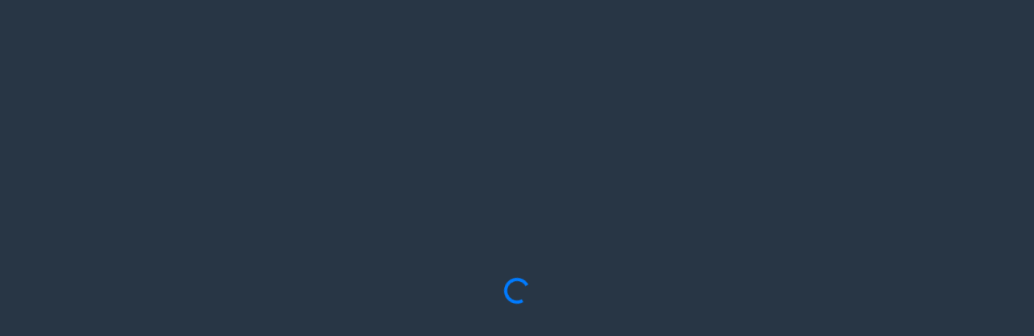

--- FILE ---
content_type: text/html; charset=utf-8
request_url: https://www.prodige-opensource.org/accueil/connaitre
body_size: 89678
content:
<!DOCTYPE html><html lang="fr"><head>
  <meta charset="utf-8">
  <title>Connaître | Prodige</title>
  <base href="/">
  <meta name="viewport" content="width=device-width, initial-scale=1">
  <link rel="icon" type="image/png" href="assets/favicon-alkanet.png">
  <!-- Load environment variables -->
  <script src="env.js" defer=""></script>
<link rel="stylesheet" href="styles.52a359d1060f255bbe16.css"><style ng-transition="serverApp"></style><style ng-transition="serverApp">.splash-screen[_ngcontent-sc147]{position:absolute;display:flex;top:0;bottom:0;left:0;right:0;background-color:#283645}</style><style ng-transition="serverApp">@charset "UTF-8";
/*!
 * Bootstrap v4.6.2 (https://getbootstrap.com/)
 * Copyright 2011-2022 The Bootstrap Authors
 * Copyright 2011-2022 Twitter, Inc.
 * Licensed under MIT (https://github.com/twbs/bootstrap/blob/main/LICENSE)
 */:root{--blue:#007bff;--indigo:#6610f2;--purple:#6f42c1;--pink:#e83e8c;--red:#dc3545;--orange:#fd7e14;--yellow:#ffc107;--green:#28a745;--teal:#20c997;--cyan:#17a2b8;--white:#fff;--gray:#6c757d;--gray-dark:#343a40;--primary:#007bff;--secondary:#6c757d;--success:#28a745;--info:#17a2b8;--warning:#ffc107;--danger:#dc3545;--light:#f8f9fa;--dark:#343a40;--breakpoint-xs:0;--breakpoint-sm:576px;--breakpoint-md:768px;--breakpoint-lg:992px;--breakpoint-xl:1200px;--font-family-sans-serif:-apple-system,BlinkMacSystemFont,"Segoe UI",Roboto,"Helvetica Neue",Arial,"Noto Sans","Liberation Sans",sans-serif,"Apple Color Emoji","Segoe UI Emoji","Segoe UI Symbol","Noto Color Emoji";--font-family-monospace:SFMono-Regular,Menlo,Monaco,Consolas,"Liberation Mono","Courier New",monospace}*,:after,:before{box-sizing:border-box}html{line-height:1.15}article,aside,figcaption,figure,footer,header,hgroup,main,nav,section{display:block}body{font-family:-apple-system,BlinkMacSystemFont,Segoe UI,Roboto,Helvetica Neue,Arial,Noto Sans,Liberation Sans,sans-serif,Apple Color Emoji,Segoe UI Emoji,Segoe UI Symbol,Noto Color Emoji;font-weight:400;line-height:1.5;text-align:left}[tabindex="-1"]:focus:not(:focus-visible){outline:0!important}hr{overflow:visible}h1,h2,h3,h4,h5,h6{margin-top:0;margin-bottom:.5rem}p{margin-top:0;margin-bottom:1rem}abbr[data-original-title],abbr[title]{text-decoration:underline;-webkit-text-decoration:underline dotted;text-decoration:underline dotted;border-bottom:0;-webkit-text-decoration-skip-ink:none;text-decoration-skip-ink:none}address{line-height:inherit}dl,ol,ul{margin-top:0;margin-bottom:1rem}dd{margin-bottom:.5rem}b,strong{font-weight:bolder}a{color:#007bff}a:hover{color:#0056b3}a:not([href]):not([class]),a:not([href]):not([class]):hover{color:inherit;text-decoration:none}code,kbd,pre,samp{font-family:SFMono-Regular,Menlo,Monaco,Consolas,Liberation Mono,Courier New,monospace}pre{margin-top:0;margin-bottom:1rem;-ms-overflow-style:scrollbar}figure{margin:0 0 1rem}img{border-style:none}svg{overflow:hidden;vertical-align:middle}caption{padding-top:.75rem;padding-bottom:.75rem;color:#6c757d;caption-side:bottom}th{text-align:inherit;text-align:-webkit-match-parent}label{margin-bottom:.5rem}button{border-radius:0}button:focus:not(:focus-visible){outline:0}button,input,optgroup,select,textarea{font-family:inherit;font-size:inherit;line-height:inherit}button,input{overflow:visible}select{word-wrap:normal}[type=button],[type=reset],[type=submit],button{-webkit-appearance:button}[type=button]:not(:disabled),[type=reset]:not(:disabled),[type=submit]:not(:disabled),button:not(:disabled){cursor:pointer}[type=button]::-moz-focus-inner,[type=reset]::-moz-focus-inner,[type=submit]::-moz-focus-inner,button::-moz-focus-inner{padding:0;border-style:none}textarea{resize:vertical}legend{max-width:100%;margin-bottom:.5rem;color:inherit;white-space:normal}progress{vertical-align:initial}[type=number]::-webkit-inner-spin-button,[type=number]::-webkit-outer-spin-button{height:auto}[type=search]{outline-offset:-2px;-webkit-appearance:none}[type=search]::-webkit-search-decoration{-webkit-appearance:none}::-webkit-file-upload-button{font:inherit;-webkit-appearance:button}output{display:inline-block}summary{display:list-item}template{display:none}[hidden]{display:none!important}.h1,.h2,.h3,.h4,.h5,.h6,h1,h2,h3,h4,h5,h6{margin-bottom:.5rem;line-height:1.2}.h1,h1{font-size:2.5rem}.h3,h3{font-size:1.75rem}.h4,h4{font-size:1.5rem}.h5,.lead,h5{font-size:1.25rem}.display-1{font-size:6rem}.display-1,.display-2{font-weight:300;line-height:1.2}.display-2{font-size:5.5rem}.display-3{font-size:4.5rem}.display-3,.display-4{font-weight:300;line-height:1.2}.display-4{font-size:3.5rem}hr{border-top:1px solid rgba(0,0,0,.1)}.small,small{font-size:.875em;font-weight:400}.list-inline-item{display:inline-block}.list-inline-item:not(:last-child){margin-right:.5rem}.blockquote{margin-bottom:1rem;font-size:1.25rem}.blockquote-footer{display:block;font-size:.875em;color:#6c757d}.blockquote-footer:before{content:"— "}.img-fluid{max-width:100%;height:auto}.img-thumbnail{padding:.25rem;border:1px solid #dee2e6;border-radius:.25rem}.figure{display:inline-block}.figure-img{margin-bottom:.5rem;line-height:1}.figure-caption{font-size:90%;color:#6c757d}code{font-size:87.5%;color:#e83e8c;word-wrap:break-word}a>code{color:inherit}kbd{padding:.2rem .4rem;background-color:#212529;border-radius:.2rem}kbd,pre{font-size:87.5%}pre{color:#212529}pre code{word-break:normal}.container,.container-fluid,.container-lg,.container-md,.container-sm,.container-xl{width:100%;padding-right:15px;padding-left:15px;margin-right:auto;margin-left:auto}@media (min-width:576px){.container,.container-sm{max-width:540px}}@media (min-width:768px){.container,.container-md,.container-sm{max-width:720px}}@media (min-width:992px){.container,.container-lg,.container-md,.container-sm{max-width:960px}}@media (min-width:1200px){.container,.container-lg,.container-md,.container-sm,.container-xl{max-width:1140px}}.row{display:flex;flex-wrap:wrap}.no-gutters{margin-right:0;margin-left:0}.no-gutters>.col,.no-gutters>[class*=col-]{padding-right:0;padding-left:0}.col,.col-1,.col-2,.col-3,.col-4,.col-5,.col-6,.col-7,.col-8,.col-9,.col-10,.col-11,.col-12,.col-auto,.col-lg,.col-lg-1,.col-lg-2,.col-lg-3,.col-lg-4,.col-lg-5,.col-lg-6,.col-lg-7,.col-lg-8,.col-lg-9,.col-lg-10,.col-lg-11,.col-lg-12,.col-lg-auto,.col-md,.col-md-1,.col-md-2,.col-md-3,.col-md-4,.col-md-5,.col-md-6,.col-md-7,.col-md-8,.col-md-9,.col-md-10,.col-md-11,.col-md-12,.col-md-auto,.col-sm,.col-sm-1,.col-sm-2,.col-sm-3,.col-sm-4,.col-sm-5,.col-sm-6,.col-sm-7,.col-sm-8,.col-sm-9,.col-sm-10,.col-sm-11,.col-sm-12,.col-sm-auto,.col-xl,.col-xl-1,.col-xl-2,.col-xl-3,.col-xl-4,.col-xl-5,.col-xl-6,.col-xl-7,.col-xl-8,.col-xl-9,.col-xl-10,.col-xl-11,.col-xl-12,.col-xl-auto{position:relative;width:100%;padding-right:15px;padding-left:15px}.col{flex-basis:0;flex-grow:1;max-width:100%}.row-cols-1>*{flex:0 0 100%;max-width:100%}.row-cols-2>*{flex:0 0 50%;max-width:50%}.row-cols-3>*{flex:0 0 33.3333333333%;max-width:33.3333333333%}.row-cols-4>*{flex:0 0 25%;max-width:25%}.row-cols-5>*{flex:0 0 20%;max-width:20%}.row-cols-6>*{flex:0 0 16.6666666667%;max-width:16.6666666667%}.col-auto{flex:0 0 auto;width:auto;max-width:100%}.col-1{flex:0 0 8.33333333%;max-width:8.33333333%}.col-2{flex:0 0 16.66666667%;max-width:16.66666667%}.col-3{flex:0 0 25%;max-width:25%}.col-4{flex:0 0 33.33333333%;max-width:33.33333333%}.col-5{flex:0 0 41.66666667%;max-width:41.66666667%}.col-6{flex:0 0 50%;max-width:50%}.col-7{flex:0 0 58.33333333%;max-width:58.33333333%}.col-8{flex:0 0 66.66666667%;max-width:66.66666667%}.col-9{flex:0 0 75%;max-width:75%}.col-10{flex:0 0 83.33333333%;max-width:83.33333333%}.col-11{flex:0 0 91.66666667%;max-width:91.66666667%}.col-12{flex:0 0 100%;max-width:100%}.order-first{order:-1}.order-last{order:13}.order-0{order:0}.order-1{order:1}.order-2{order:2}.order-3{order:3}.order-4{order:4}.order-5{order:5}.order-6{order:6}.order-7{order:7}.order-8{order:8}.order-9{order:9}.order-10{order:10}.order-11{order:11}.order-12{order:12}.offset-1{margin-left:8.33333333%}.offset-2{margin-left:16.66666667%}.offset-3{margin-left:25%}.offset-4{margin-left:33.33333333%}.offset-5{margin-left:41.66666667%}.offset-6{margin-left:50%}.offset-7{margin-left:58.33333333%}.offset-8{margin-left:66.66666667%}.offset-9{margin-left:75%}.offset-10{margin-left:83.33333333%}.offset-11{margin-left:91.66666667%}@media (min-width:576px){.col-sm{flex-basis:0;flex-grow:1;max-width:100%}.row-cols-sm-1>*{flex:0 0 100%;max-width:100%}.row-cols-sm-2>*{flex:0 0 50%;max-width:50%}.row-cols-sm-3>*{flex:0 0 33.3333333333%;max-width:33.3333333333%}.row-cols-sm-4>*{flex:0 0 25%;max-width:25%}.row-cols-sm-5>*{flex:0 0 20%;max-width:20%}.row-cols-sm-6>*{flex:0 0 16.6666666667%;max-width:16.6666666667%}.col-sm-auto{flex:0 0 auto;width:auto;max-width:100%}.col-sm-1{flex:0 0 8.33333333%;max-width:8.33333333%}.col-sm-2{flex:0 0 16.66666667%;max-width:16.66666667%}.col-sm-3{flex:0 0 25%;max-width:25%}.col-sm-4{flex:0 0 33.33333333%;max-width:33.33333333%}.col-sm-5{flex:0 0 41.66666667%;max-width:41.66666667%}.col-sm-6{flex:0 0 50%;max-width:50%}.col-sm-7{flex:0 0 58.33333333%;max-width:58.33333333%}.col-sm-8{flex:0 0 66.66666667%;max-width:66.66666667%}.col-sm-9{flex:0 0 75%;max-width:75%}.col-sm-10{flex:0 0 83.33333333%;max-width:83.33333333%}.col-sm-11{flex:0 0 91.66666667%;max-width:91.66666667%}.col-sm-12{flex:0 0 100%;max-width:100%}.order-sm-first{order:-1}.order-sm-last{order:13}.order-sm-0{order:0}.order-sm-1{order:1}.order-sm-2{order:2}.order-sm-3{order:3}.order-sm-4{order:4}.order-sm-5{order:5}.order-sm-6{order:6}.order-sm-7{order:7}.order-sm-8{order:8}.order-sm-9{order:9}.order-sm-10{order:10}.order-sm-11{order:11}.order-sm-12{order:12}.offset-sm-0{margin-left:0}.offset-sm-1{margin-left:8.33333333%}.offset-sm-2{margin-left:16.66666667%}.offset-sm-3{margin-left:25%}.offset-sm-4{margin-left:33.33333333%}.offset-sm-5{margin-left:41.66666667%}.offset-sm-6{margin-left:50%}.offset-sm-7{margin-left:58.33333333%}.offset-sm-8{margin-left:66.66666667%}.offset-sm-9{margin-left:75%}.offset-sm-10{margin-left:83.33333333%}.offset-sm-11{margin-left:91.66666667%}}@media (min-width:768px){.col-md{flex-basis:0;flex-grow:1;max-width:100%}.row-cols-md-1>*{flex:0 0 100%;max-width:100%}.row-cols-md-2>*{flex:0 0 50%;max-width:50%}.row-cols-md-3>*{flex:0 0 33.3333333333%;max-width:33.3333333333%}.row-cols-md-4>*{flex:0 0 25%;max-width:25%}.row-cols-md-5>*{flex:0 0 20%;max-width:20%}.row-cols-md-6>*{flex:0 0 16.6666666667%;max-width:16.6666666667%}.col-md-auto{flex:0 0 auto;width:auto;max-width:100%}.col-md-1{flex:0 0 8.33333333%;max-width:8.33333333%}.col-md-2{flex:0 0 16.66666667%;max-width:16.66666667%}.col-md-3{flex:0 0 25%;max-width:25%}.col-md-4{flex:0 0 33.33333333%;max-width:33.33333333%}.col-md-5{flex:0 0 41.66666667%;max-width:41.66666667%}.col-md-6{flex:0 0 50%;max-width:50%}.col-md-7{flex:0 0 58.33333333%;max-width:58.33333333%}.col-md-8{flex:0 0 66.66666667%;max-width:66.66666667%}.col-md-9{flex:0 0 75%;max-width:75%}.col-md-10{flex:0 0 83.33333333%;max-width:83.33333333%}.col-md-11{flex:0 0 91.66666667%;max-width:91.66666667%}.col-md-12{flex:0 0 100%;max-width:100%}.order-md-first{order:-1}.order-md-last{order:13}.order-md-0{order:0}.order-md-1{order:1}.order-md-2{order:2}.order-md-3{order:3}.order-md-4{order:4}.order-md-5{order:5}.order-md-6{order:6}.order-md-7{order:7}.order-md-8{order:8}.order-md-9{order:9}.order-md-10{order:10}.order-md-11{order:11}.order-md-12{order:12}.offset-md-0{margin-left:0}.offset-md-1{margin-left:8.33333333%}.offset-md-2{margin-left:16.66666667%}.offset-md-3{margin-left:25%}.offset-md-4{margin-left:33.33333333%}.offset-md-5{margin-left:41.66666667%}.offset-md-6{margin-left:50%}.offset-md-7{margin-left:58.33333333%}.offset-md-8{margin-left:66.66666667%}.offset-md-9{margin-left:75%}.offset-md-10{margin-left:83.33333333%}.offset-md-11{margin-left:91.66666667%}}@media (min-width:992px){.col-lg{flex-basis:0;flex-grow:1;max-width:100%}.row-cols-lg-1>*{flex:0 0 100%;max-width:100%}.row-cols-lg-2>*{flex:0 0 50%;max-width:50%}.row-cols-lg-3>*{flex:0 0 33.3333333333%;max-width:33.3333333333%}.row-cols-lg-4>*{flex:0 0 25%;max-width:25%}.row-cols-lg-5>*{flex:0 0 20%;max-width:20%}.row-cols-lg-6>*{flex:0 0 16.6666666667%;max-width:16.6666666667%}.col-lg-auto{flex:0 0 auto;width:auto;max-width:100%}.col-lg-1{flex:0 0 8.33333333%;max-width:8.33333333%}.col-lg-2{flex:0 0 16.66666667%;max-width:16.66666667%}.col-lg-3{flex:0 0 25%;max-width:25%}.col-lg-4{flex:0 0 33.33333333%;max-width:33.33333333%}.col-lg-5{flex:0 0 41.66666667%;max-width:41.66666667%}.col-lg-6{flex:0 0 50%;max-width:50%}.col-lg-7{flex:0 0 58.33333333%;max-width:58.33333333%}.col-lg-8{flex:0 0 66.66666667%;max-width:66.66666667%}.col-lg-9{flex:0 0 75%;max-width:75%}.col-lg-10{flex:0 0 83.33333333%;max-width:83.33333333%}.col-lg-11{flex:0 0 91.66666667%;max-width:91.66666667%}.col-lg-12{flex:0 0 100%;max-width:100%}.order-lg-first{order:-1}.order-lg-last{order:13}.order-lg-0{order:0}.order-lg-1{order:1}.order-lg-2{order:2}.order-lg-3{order:3}.order-lg-4{order:4}.order-lg-5{order:5}.order-lg-6{order:6}.order-lg-7{order:7}.order-lg-8{order:8}.order-lg-9{order:9}.order-lg-10{order:10}.order-lg-11{order:11}.order-lg-12{order:12}.offset-lg-0{margin-left:0}.offset-lg-1{margin-left:8.33333333%}.offset-lg-2{margin-left:16.66666667%}.offset-lg-3{margin-left:25%}.offset-lg-4{margin-left:33.33333333%}.offset-lg-5{margin-left:41.66666667%}.offset-lg-6{margin-left:50%}.offset-lg-7{margin-left:58.33333333%}.offset-lg-8{margin-left:66.66666667%}.offset-lg-9{margin-left:75%}.offset-lg-10{margin-left:83.33333333%}.offset-lg-11{margin-left:91.66666667%}}@media (min-width:1200px){.col-xl{flex-basis:0;flex-grow:1;max-width:100%}.row-cols-xl-1>*{flex:0 0 100%;max-width:100%}.row-cols-xl-2>*{flex:0 0 50%;max-width:50%}.row-cols-xl-3>*{flex:0 0 33.3333333333%;max-width:33.3333333333%}.row-cols-xl-4>*{flex:0 0 25%;max-width:25%}.row-cols-xl-5>*{flex:0 0 20%;max-width:20%}.row-cols-xl-6>*{flex:0 0 16.6666666667%;max-width:16.6666666667%}.col-xl-auto{flex:0 0 auto;width:auto;max-width:100%}.col-xl-1{flex:0 0 8.33333333%;max-width:8.33333333%}.col-xl-2{flex:0 0 16.66666667%;max-width:16.66666667%}.col-xl-3{flex:0 0 25%;max-width:25%}.col-xl-4{flex:0 0 33.33333333%;max-width:33.33333333%}.col-xl-5{flex:0 0 41.66666667%;max-width:41.66666667%}.col-xl-6{flex:0 0 50%;max-width:50%}.col-xl-7{flex:0 0 58.33333333%;max-width:58.33333333%}.col-xl-8{flex:0 0 66.66666667%;max-width:66.66666667%}.col-xl-9{flex:0 0 75%;max-width:75%}.col-xl-10{flex:0 0 83.33333333%;max-width:83.33333333%}.col-xl-11{flex:0 0 91.66666667%;max-width:91.66666667%}.col-xl-12{flex:0 0 100%;max-width:100%}.order-xl-first{order:-1}.order-xl-last{order:13}.order-xl-0{order:0}.order-xl-1{order:1}.order-xl-2{order:2}.order-xl-3{order:3}.order-xl-4{order:4}.order-xl-5{order:5}.order-xl-6{order:6}.order-xl-7{order:7}.order-xl-8{order:8}.order-xl-9{order:9}.order-xl-10{order:10}.order-xl-11{order:11}.order-xl-12{order:12}.offset-xl-0{margin-left:0}.offset-xl-1{margin-left:8.33333333%}.offset-xl-2{margin-left:16.66666667%}.offset-xl-3{margin-left:25%}.offset-xl-4{margin-left:33.33333333%}.offset-xl-5{margin-left:41.66666667%}.offset-xl-6{margin-left:50%}.offset-xl-7{margin-left:58.33333333%}.offset-xl-8{margin-left:66.66666667%}.offset-xl-9{margin-left:75%}.offset-xl-10{margin-left:83.33333333%}.offset-xl-11{margin-left:91.66666667%}}.table{color:#212529}.table td,.table th{padding:.75rem;vertical-align:top;border-top:1px solid #dee2e6}.table thead th{vertical-align:bottom;border-bottom:2px solid #dee2e6}.table tbody+tbody{border-top:2px solid #dee2e6}.table-sm td,.table-sm th{padding:.3rem}.table-bordered,.table-bordered td,.table-bordered th{border:1px solid #dee2e6}.table-bordered thead td,.table-bordered thead th{border-bottom-width:2px}.table-borderless tbody+tbody,.table-borderless td,.table-borderless th,.table-borderless thead th{border:0}.table-striped tbody tr:nth-of-type(odd){background-color:rgba(0,0,0,.05)}.table-hover tbody tr:hover{color:#212529;background-color:rgba(0,0,0,.075)}.table-primary,.table-primary>td,.table-primary>th{background-color:#b8daff}.table-primary tbody+tbody,.table-primary td,.table-primary th,.table-primary thead th{border-color:#7abaff}.table-hover .table-primary:hover,.table-hover .table-primary:hover>td,.table-hover .table-primary:hover>th{background-color:#9fcdff}.table-secondary,.table-secondary>td,.table-secondary>th{background-color:#d6d8db}.table-secondary tbody+tbody,.table-secondary td,.table-secondary th,.table-secondary thead th{border-color:#b3b7bb}.table-hover .table-secondary:hover,.table-hover .table-secondary:hover>td,.table-hover .table-secondary:hover>th{background-color:#c8cbcf}.table-success,.table-success>td,.table-success>th{background-color:#c3e6cb}.table-success tbody+tbody,.table-success td,.table-success th,.table-success thead th{border-color:#8fd19e}.table-hover .table-success:hover,.table-hover .table-success:hover>td,.table-hover .table-success:hover>th{background-color:#b1dfbb}.table-info,.table-info>td,.table-info>th{background-color:#bee5eb}.table-info tbody+tbody,.table-info td,.table-info th,.table-info thead th{border-color:#86cfda}.table-hover .table-info:hover,.table-hover .table-info:hover>td,.table-hover .table-info:hover>th{background-color:#abdde5}.table-warning,.table-warning>td,.table-warning>th{background-color:#ffeeba}.table-warning tbody+tbody,.table-warning td,.table-warning th,.table-warning thead th{border-color:#ffdf7e}.table-hover .table-warning:hover,.table-hover .table-warning:hover>td,.table-hover .table-warning:hover>th{background-color:#ffe8a1}.table-danger,.table-danger>td,.table-danger>th{background-color:#f5c6cb}.table-danger tbody+tbody,.table-danger td,.table-danger th,.table-danger thead th{border-color:#ed969e}.table-hover .table-danger:hover,.table-hover .table-danger:hover>td,.table-hover .table-danger:hover>th{background-color:#f1b0b7}.table-light,.table-light>td,.table-light>th{background-color:#fdfdfe}.table-light tbody+tbody,.table-light td,.table-light th,.table-light thead th{border-color:#fbfcfc}.table-hover .table-light:hover,.table-hover .table-light:hover>td,.table-hover .table-light:hover>th{background-color:#ececf6}.table-dark,.table-dark>td,.table-dark>th{background-color:#c6c8ca}.table-dark tbody+tbody,.table-dark td,.table-dark th,.table-dark thead th{border-color:#95999c}.table-hover .table-dark:hover,.table-hover .table-dark:hover>td,.table-hover .table-dark:hover>th{background-color:#b9bbbe}.table-active,.table-active>td,.table-active>th,.table-hover .table-active:hover,.table-hover .table-active:hover>td,.table-hover .table-active:hover>th{background-color:rgba(0,0,0,.075)}.table .thead-dark th{color:#fff;background-color:#343a40;border-color:#454d55}.table .thead-light th{color:#495057;background-color:#e9ecef;border-color:#dee2e6}.table-dark{color:#fff;background-color:#343a40}.table-dark td,.table-dark th,.table-dark thead th{border-color:#454d55}.table-dark.table-bordered{border:0}.table-dark.table-striped tbody tr:nth-of-type(odd){background-color:hsla(0,0%,100%,.05)}.table-dark.table-hover tbody tr:hover{color:#fff;background-color:hsla(0,0%,100%,.075)}@media (max-width:575.98px){.table-responsive-sm{display:block;width:100%;overflow-x:auto;-webkit-overflow-scrolling:touch}.table-responsive-sm>.table-bordered{border:0}}@media (max-width:767.98px){.table-responsive-md{display:block;width:100%;overflow-x:auto;-webkit-overflow-scrolling:touch}.table-responsive-md>.table-bordered{border:0}}@media (max-width:991.98px){.table-responsive-lg{display:block;width:100%;overflow-x:auto;-webkit-overflow-scrolling:touch}.table-responsive-lg>.table-bordered{border:0}}@media (max-width:1199.98px){.table-responsive-xl{display:block;width:100%;overflow-x:auto;-webkit-overflow-scrolling:touch}.table-responsive-xl>.table-bordered{border:0}}.table-responsive{display:block;width:100%;-webkit-overflow-scrolling:touch}.table-responsive>.table-bordered{border:0}.form-control{height:calc(1.5em + .75rem + 2px);padding:.375rem .75rem;font-weight:400;line-height:1.5;color:#495057;background-clip:padding-box;border:1px solid #ced4da;border-radius:.25rem}@media (prefers-reduced-motion:reduce){.form-control{transition:none}}.form-control:focus{color:#495057;background-color:#fff;border-color:#80bdff;box-shadow:0 0 0 .2rem rgba(0,123,255,.25)}.form-control::placeholder{color:#6c757d;opacity:1}.form-control:disabled,.form-control[readonly]{background-color:#e9ecef;opacity:1}input[type=date].form-control,input[type=datetime-local].form-control,input[type=month].form-control,input[type=time].form-control{appearance:none}select.form-control:-moz-focusring{color:transparent;text-shadow:0 0 0 #495057}select.form-control:focus::-ms-value{color:#495057;background-color:#fff}.form-control-file,.form-control-range{display:block;width:100%}.col-form-label{padding-top:calc(.375rem + 1px);padding-bottom:calc(.375rem + 1px);margin-bottom:0;font-size:inherit;line-height:1.5}.col-form-label-lg{padding-top:calc(.5rem + 1px);padding-bottom:calc(.5rem + 1px);font-size:1.25rem;line-height:1.5}.col-form-label-sm{padding-top:calc(.25rem + 1px);padding-bottom:calc(.25rem + 1px);font-size:.875rem;line-height:1.5}.form-control-plaintext{display:block;width:100%;padding:.375rem 0;margin-bottom:0;font-size:1rem;line-height:1.5;color:#212529;background-color:initial;border:solid transparent;border-width:1px 0}.form-control-plaintext.form-control-lg,.form-control-plaintext.form-control-sm{padding-right:0;padding-left:0}.form-control-sm{height:calc(1.5em + .5rem + 2px);padding:.25rem .5rem;font-size:.875rem;line-height:1.5;border-radius:.2rem}.form-control-lg{height:calc(1.5em + 1rem + 2px);padding:.5rem 1rem;font-size:1.25rem;line-height:1.5;border-radius:.3rem}select.form-control[multiple],select.form-control[size]{height:auto}.form-group{margin-bottom:1rem}.form-text{display:block;margin-top:.25rem}.form-row{display:flex;flex-wrap:wrap;margin-right:-5px;margin-left:-5px}.form-row>.col,.form-row>[class*=col-]{padding-right:5px;padding-left:5px}.form-check{position:relative;display:block;padding-left:1.25rem}.form-check-input{position:absolute;margin-top:.3rem;margin-left:-1.25rem}.form-check-input:disabled~.form-check-label,.form-check-input[disabled]~.form-check-label{color:#6c757d}.form-check-label{margin-bottom:0}.form-check-inline{display:inline-flex;align-items:center;padding-left:0;margin-right:.75rem}.form-check-inline .form-check-input{position:static;margin-top:0;margin-right:.3125rem;margin-left:0}.valid-feedback{display:none;width:100%;margin-top:.25rem;font-size:.875em;color:#28a745}.valid-tooltip{position:absolute;top:100%;left:0;z-index:5;display:none;max-width:100%;padding:.25rem .5rem;margin-top:.1rem;font-size:.875rem;line-height:1.5;color:#fff;background-color:rgba(40,167,69,.9);border-radius:.25rem}.form-row>.col>.valid-tooltip,.form-row>[class*=col-]>.valid-tooltip{left:5px}.is-valid~.valid-feedback,.is-valid~.valid-tooltip,.was-validated :valid~.valid-feedback,.was-validated :valid~.valid-tooltip{display:block}.form-control.is-valid,.was-validated .form-control:valid{border-color:#28a745;padding-right:calc(1.5em + .75rem)!important;background-image:url("data:image/svg+xml,%3csvg xmlns='http://www.w3.org/2000/svg' width='8' height='8' viewBox='0 0 8 8'%3e%3cpath fill='%2328a745' d='M2.3 6.73L.6 4.53c-.4-1.04.46-1.4 1.1-.8l1.1 1.4 3.4-3.8c.6-.63 1.6-.27 1.2.7l-4 4.6c-.43.5-.8.4-1.1.1z'/%3e%3c/svg%3e");background-repeat:no-repeat;background-position:right calc(.375em + .1875rem) center;background-size:calc(.75em + .375rem) calc(.75em + .375rem)}.form-control.is-valid:focus,.was-validated .form-control:valid:focus{border-color:#28a745;box-shadow:0 0 0 .2rem rgba(40,167,69,.25)}.was-validated select.form-control:valid,select.form-control.is-valid{padding-right:3rem!important;background-position:right 1.5rem center}.was-validated textarea.form-control:valid,textarea.form-control.is-valid{padding-right:calc(1.5em + .75rem);background-position:top calc(.375em + .1875rem) right calc(.375em + .1875rem)}.custom-select.is-valid,.was-validated .custom-select:valid{border-color:#28a745;padding-right:calc(.75em + 2.3125rem)!important;background:url("data:image/svg+xml,%3csvg xmlns='http://www.w3.org/2000/svg' width='4' height='5' viewBox='0 0 4 5'%3e%3cpath fill='%23343a40' d='M2 0L0 2h4zm0 5L0 3h4z'/%3e%3c/svg%3e") right .75rem center/8px 10px no-repeat,#fff url("data:image/svg+xml,%3csvg xmlns='http://www.w3.org/2000/svg' width='8' height='8' viewBox='0 0 8 8'%3e%3cpath fill='%2328a745' d='M2.3 6.73L.6 4.53c-.4-1.04.46-1.4 1.1-.8l1.1 1.4 3.4-3.8c.6-.63 1.6-.27 1.2.7l-4 4.6c-.43.5-.8.4-1.1.1z'/%3e%3c/svg%3e") center right 1.75rem/calc(.75em + .375rem) calc(.75em + .375rem) no-repeat}.custom-select.is-valid:focus,.was-validated .custom-select:valid:focus{border-color:#28a745;box-shadow:0 0 0 .2rem rgba(40,167,69,.25)}.form-check-input.is-valid~.form-check-label,.was-validated .form-check-input:valid~.form-check-label{color:#28a745}.form-check-input.is-valid~.valid-feedback,.form-check-input.is-valid~.valid-tooltip,.was-validated .form-check-input:valid~.valid-feedback,.was-validated .form-check-input:valid~.valid-tooltip{display:block}.custom-control-input.is-valid~.custom-control-label,.was-validated .custom-control-input:valid~.custom-control-label{color:#28a745}.custom-control-input.is-valid~.custom-control-label:before,.was-validated .custom-control-input:valid~.custom-control-label:before{border-color:#28a745}.custom-control-input.is-valid:checked~.custom-control-label:before,.was-validated .custom-control-input:valid:checked~.custom-control-label:before{border-color:#34ce57;background-color:#34ce57}.custom-control-input.is-valid:focus~.custom-control-label:before,.was-validated .custom-control-input:valid:focus~.custom-control-label:before{box-shadow:0 0 0 .2rem rgba(40,167,69,.25)}.custom-control-input.is-valid:focus:not(:checked)~.custom-control-label:before,.custom-file-input.is-valid~.custom-file-label,.was-validated .custom-control-input:valid:focus:not(:checked)~.custom-control-label:before,.was-validated .custom-file-input:valid~.custom-file-label{border-color:#28a745}.custom-file-input.is-valid:focus~.custom-file-label,.was-validated .custom-file-input:valid:focus~.custom-file-label{border-color:#28a745;box-shadow:0 0 0 .2rem rgba(40,167,69,.25)}.invalid-feedback{display:none;width:100%;margin-top:.25rem;font-size:.875em;color:#dc3545}.invalid-tooltip{position:absolute;top:100%;left:0;z-index:5;display:none;max-width:100%;padding:.25rem .5rem;margin-top:.1rem;font-size:.875rem;line-height:1.5;color:#fff;background-color:rgba(220,53,69,.9);border-radius:.25rem}.form-row>.col>.invalid-tooltip,.form-row>[class*=col-]>.invalid-tooltip{left:5px}.is-invalid~.invalid-feedback,.is-invalid~.invalid-tooltip,.was-validated :invalid~.invalid-feedback,.was-validated :invalid~.invalid-tooltip{display:block}.form-control.is-invalid,.was-validated .form-control:invalid{border-color:#dc3545;padding-right:calc(1.5em + .75rem)!important;background-image:url("data:image/svg+xml,%3csvg xmlns='http://www.w3.org/2000/svg' width='12' height='12' fill='none' stroke='%23dc3545' viewBox='0 0 12 12'%3e%3ccircle cx='6' cy='6' r='4.5'/%3e%3cpath stroke-linejoin='round' d='M5.8 3.6h.4L6 6.5z'/%3e%3ccircle cx='6' cy='8.2' r='.6' fill='%23dc3545' stroke='none'/%3e%3c/svg%3e");background-repeat:no-repeat;background-position:right calc(.375em + .1875rem) center;background-size:calc(.75em + .375rem) calc(.75em + .375rem)}.form-control.is-invalid:focus,.was-validated .form-control:invalid:focus{border-color:#dc3545;box-shadow:0 0 0 .2rem rgba(220,53,69,.25)}.was-validated select.form-control:invalid,select.form-control.is-invalid{padding-right:3rem!important;background-position:right 1.5rem center}.was-validated textarea.form-control:invalid,textarea.form-control.is-invalid{padding-right:calc(1.5em + .75rem);background-position:top calc(.375em + .1875rem) right calc(.375em + .1875rem)}.custom-select.is-invalid,.was-validated .custom-select:invalid{border-color:#dc3545;padding-right:calc(.75em + 2.3125rem)!important;background:url("data:image/svg+xml,%3csvg xmlns='http://www.w3.org/2000/svg' width='4' height='5' viewBox='0 0 4 5'%3e%3cpath fill='%23343a40' d='M2 0L0 2h4zm0 5L0 3h4z'/%3e%3c/svg%3e") right .75rem center/8px 10px no-repeat,#fff url("data:image/svg+xml,%3csvg xmlns='http://www.w3.org/2000/svg' width='12' height='12' fill='none' stroke='%23dc3545' viewBox='0 0 12 12'%3e%3ccircle cx='6' cy='6' r='4.5'/%3e%3cpath stroke-linejoin='round' d='M5.8 3.6h.4L6 6.5z'/%3e%3ccircle cx='6' cy='8.2' r='.6' fill='%23dc3545' stroke='none'/%3e%3c/svg%3e") center right 1.75rem/calc(.75em + .375rem) calc(.75em + .375rem) no-repeat}.custom-select.is-invalid:focus,.was-validated .custom-select:invalid:focus{border-color:#dc3545;box-shadow:0 0 0 .2rem rgba(220,53,69,.25)}.form-check-input.is-invalid~.form-check-label,.was-validated .form-check-input:invalid~.form-check-label{color:#dc3545}.form-check-input.is-invalid~.invalid-feedback,.form-check-input.is-invalid~.invalid-tooltip,.was-validated .form-check-input:invalid~.invalid-feedback,.was-validated .form-check-input:invalid~.invalid-tooltip{display:block}.custom-control-input.is-invalid~.custom-control-label,.was-validated .custom-control-input:invalid~.custom-control-label{color:#dc3545}.custom-control-input.is-invalid~.custom-control-label:before,.was-validated .custom-control-input:invalid~.custom-control-label:before{border-color:#dc3545}.custom-control-input.is-invalid:checked~.custom-control-label:before,.was-validated .custom-control-input:invalid:checked~.custom-control-label:before{border-color:#e4606d;background-color:#e4606d}.custom-control-input.is-invalid:focus~.custom-control-label:before,.was-validated .custom-control-input:invalid:focus~.custom-control-label:before{box-shadow:0 0 0 .2rem rgba(220,53,69,.25)}.custom-control-input.is-invalid:focus:not(:checked)~.custom-control-label:before,.custom-file-input.is-invalid~.custom-file-label,.was-validated .custom-control-input:invalid:focus:not(:checked)~.custom-control-label:before,.was-validated .custom-file-input:invalid~.custom-file-label{border-color:#dc3545}.custom-file-input.is-invalid:focus~.custom-file-label,.was-validated .custom-file-input:invalid:focus~.custom-file-label{border-color:#dc3545;box-shadow:0 0 0 .2rem rgba(220,53,69,.25)}.form-inline{display:flex;flex-flow:row wrap;align-items:center}.form-inline .form-check{width:100%}@media (min-width:576px){.form-inline label{justify-content:center}.form-inline .form-group,.form-inline label{display:flex;align-items:center;margin-bottom:0}.form-inline .form-group{flex:0 0 auto;flex-flow:row wrap}.form-inline .form-control{display:inline-block;width:auto;vertical-align:middle}.form-inline .form-control-plaintext{display:inline-block}.form-inline .custom-select,.form-inline .input-group{width:auto}.form-inline .form-check{display:flex;align-items:center;justify-content:center;width:auto;padding-left:0}.form-inline .form-check-input{position:relative;flex-shrink:0;margin-top:0;margin-right:.25rem;margin-left:0}.form-inline .custom-control{align-items:center;justify-content:center}.form-inline .custom-control-label{margin-bottom:0}}.btn{color:#212529;background-color:initial;padding:.375rem .75rem;line-height:1.5;border-radius:.25rem;transition:color .15s ease-in-out,background-color .15s ease-in-out,border-color .15s ease-in-out,box-shadow .15s ease-in-out}@media (prefers-reduced-motion:reduce){.btn{transition:none}}.btn:hover{color:#212529;text-decoration:none}.btn.focus,.btn:focus{outline:0;box-shadow:0 0 0 .2rem rgba(0,123,255,.25)}.btn.disabled,.btn:disabled{opacity:.65}.btn:not(:disabled):not(.disabled){cursor:pointer}a.btn.disabled,fieldset:disabled a.btn{pointer-events:none}.btn-primary{background-color:#007bff;border-color:#007bff}.btn-primary.focus,.btn-primary:focus,.btn-primary:hover{background-color:#0069d9;border-color:#0062cc}.btn-primary.focus,.btn-primary:focus{box-shadow:0 0 0 .2rem rgba(38,143,255,.5)}.btn-primary.disabled,.btn-primary:disabled{color:#fff;background-color:#007bff;border-color:#007bff}.btn-primary:not(:disabled):not(.disabled).active,.btn-primary:not(:disabled):not(.disabled):active,.show>.btn-primary.dropdown-toggle{color:#fff;background-color:#0062cc;border-color:#005cbf}.btn-primary:not(:disabled):not(.disabled).active:focus,.btn-primary:not(:disabled):not(.disabled):active:focus,.show>.btn-primary.dropdown-toggle:focus{box-shadow:0 0 0 .2rem rgba(38,143,255,.5)}.btn-secondary{color:#fff;background-color:#6c757d;border-color:#6c757d}.btn-secondary.focus,.btn-secondary:focus,.btn-secondary:hover{color:#fff;background-color:#5a6268;border-color:#545b62}.btn-secondary.focus,.btn-secondary:focus{box-shadow:0 0 0 .2rem rgba(130,138,145,.5)}.btn-secondary.disabled,.btn-secondary:disabled{color:#fff;background-color:#6c757d;border-color:#6c757d}.btn-secondary:not(:disabled):not(.disabled).active,.btn-secondary:not(:disabled):not(.disabled):active,.show>.btn-secondary.dropdown-toggle{color:#fff;background-color:#545b62;border-color:#4e555b}.btn-secondary:not(:disabled):not(.disabled).active:focus,.btn-secondary:not(:disabled):not(.disabled):active:focus,.show>.btn-secondary.dropdown-toggle:focus{box-shadow:0 0 0 .2rem rgba(130,138,145,.5)}.btn-success{background-color:#28a745;border-color:#28a745}.btn-success.focus,.btn-success:focus,.btn-success:hover{background-color:#218838;border-color:#1e7e34}.btn-success.focus,.btn-success:focus{box-shadow:0 0 0 .2rem rgba(72,180,97,.5)}.btn-success.disabled,.btn-success:disabled{color:#fff;background-color:#28a745;border-color:#28a745}.btn-success:not(:disabled):not(.disabled).active,.btn-success:not(:disabled):not(.disabled):active,.show>.btn-success.dropdown-toggle{color:#fff;background-color:#1e7e34;border-color:#1c7430}.btn-success:not(:disabled):not(.disabled).active:focus,.btn-success:not(:disabled):not(.disabled):active:focus,.show>.btn-success.dropdown-toggle:focus{box-shadow:0 0 0 .2rem rgba(72,180,97,.5)}.btn-info{background-color:#17a2b8;border-color:#17a2b8}.btn-info.focus,.btn-info:focus,.btn-info:hover{background-color:#138496;border-color:#117a8b}.btn-info.focus,.btn-info:focus{box-shadow:0 0 0 .2rem rgba(58,176,195,.5)}.btn-info.disabled,.btn-info:disabled{color:#fff;background-color:#17a2b8;border-color:#17a2b8}.btn-info:not(:disabled):not(.disabled).active,.btn-info:not(:disabled):not(.disabled):active,.show>.btn-info.dropdown-toggle{color:#fff;background-color:#117a8b;border-color:#10707f}.btn-info:not(:disabled):not(.disabled).active:focus,.btn-info:not(:disabled):not(.disabled):active:focus,.show>.btn-info.dropdown-toggle:focus{box-shadow:0 0 0 .2rem rgba(58,176,195,.5)}.btn-warning{color:#212529;background-color:#ffc107;border-color:#ffc107}.btn-warning.focus,.btn-warning:focus,.btn-warning:hover{color:#212529;background-color:#e0a800;border-color:#d39e00}.btn-warning.focus,.btn-warning:focus{box-shadow:0 0 0 .2rem rgba(222,170,12,.5)}.btn-warning.disabled,.btn-warning:disabled{color:#212529;background-color:#ffc107;border-color:#ffc107}.btn-warning:not(:disabled):not(.disabled).active,.btn-warning:not(:disabled):not(.disabled):active,.show>.btn-warning.dropdown-toggle{color:#212529;background-color:#d39e00;border-color:#c69500}.btn-warning:not(:disabled):not(.disabled).active:focus,.btn-warning:not(:disabled):not(.disabled):active:focus,.show>.btn-warning.dropdown-toggle:focus{box-shadow:0 0 0 .2rem rgba(222,170,12,.5)}.btn-danger{background-color:#dc3545;border-color:#dc3545}.btn-danger.focus,.btn-danger:focus,.btn-danger:hover{background-color:#c82333;border-color:#bd2130}.btn-danger.focus,.btn-danger:focus{box-shadow:0 0 0 .2rem rgba(225,83,97,.5)}.btn-danger.disabled,.btn-danger:disabled{color:#fff;background-color:#dc3545;border-color:#dc3545}.btn-danger:not(:disabled):not(.disabled).active,.btn-danger:not(:disabled):not(.disabled):active,.show>.btn-danger.dropdown-toggle{color:#fff;background-color:#bd2130;border-color:#b21f2d}.btn-danger:not(:disabled):not(.disabled).active:focus,.btn-danger:not(:disabled):not(.disabled):active:focus,.show>.btn-danger.dropdown-toggle:focus{box-shadow:0 0 0 .2rem rgba(225,83,97,.5)}.btn-light{color:#212529;background-color:#f8f9fa;border-color:#f8f9fa}.btn-light.focus,.btn-light:focus,.btn-light:hover{color:#212529;background-color:#e2e6ea;border-color:#dae0e5}.btn-light.focus,.btn-light:focus{box-shadow:0 0 0 .2rem rgba(216,217,219,.5)}.btn-light.disabled,.btn-light:disabled{color:#212529;background-color:#f8f9fa;border-color:#f8f9fa}.btn-light:not(:disabled):not(.disabled).active,.btn-light:not(:disabled):not(.disabled):active,.show>.btn-light.dropdown-toggle{color:#212529;background-color:#dae0e5;border-color:#d3d9df}.btn-light:not(:disabled):not(.disabled).active:focus,.btn-light:not(:disabled):not(.disabled):active:focus,.show>.btn-light.dropdown-toggle:focus{box-shadow:0 0 0 .2rem rgba(216,217,219,.5)}.btn-dark{color:#fff;background-color:#343a40;border-color:#343a40}.btn-dark.focus,.btn-dark:focus,.btn-dark:hover{color:#fff;background-color:#23272b;border-color:#1d2124}.btn-dark.focus,.btn-dark:focus{box-shadow:0 0 0 .2rem rgba(82,88,93,.5)}.btn-dark.disabled,.btn-dark:disabled{color:#fff;background-color:#343a40;border-color:#343a40}.btn-dark:not(:disabled):not(.disabled).active,.btn-dark:not(:disabled):not(.disabled):active,.show>.btn-dark.dropdown-toggle{color:#fff;background-color:#1d2124;border-color:#171a1d}.btn-dark:not(:disabled):not(.disabled).active:focus,.btn-dark:not(:disabled):not(.disabled):active:focus,.show>.btn-dark.dropdown-toggle:focus{box-shadow:0 0 0 .2rem rgba(82,88,93,.5)}.btn-outline-primary{color:#007bff;border-color:#007bff}.btn-outline-primary:hover{color:#fff;background-color:#007bff;border-color:#007bff}.btn-outline-primary.focus,.btn-outline-primary:focus{box-shadow:0 0 0 .2rem rgba(0,123,255,.5)}.btn-outline-primary.disabled,.btn-outline-primary:disabled{color:#007bff;background-color:initial}.btn-outline-primary:not(:disabled):not(.disabled).active,.btn-outline-primary:not(:disabled):not(.disabled):active,.show>.btn-outline-primary.dropdown-toggle{color:#fff;background-color:#007bff;border-color:#007bff}.btn-outline-primary:not(:disabled):not(.disabled).active:focus,.btn-outline-primary:not(:disabled):not(.disabled):active:focus,.show>.btn-outline-primary.dropdown-toggle:focus{box-shadow:0 0 0 .2rem rgba(0,123,255,.5)}.btn-outline-secondary{color:#6c757d;border-color:#6c757d}.btn-outline-secondary:hover{color:#fff;background-color:#6c757d;border-color:#6c757d}.btn-outline-secondary.focus,.btn-outline-secondary:focus{box-shadow:0 0 0 .2rem rgba(108,117,125,.5)}.btn-outline-secondary.disabled,.btn-outline-secondary:disabled{color:#6c757d;background-color:initial}.btn-outline-secondary:not(:disabled):not(.disabled).active,.btn-outline-secondary:not(:disabled):not(.disabled):active,.show>.btn-outline-secondary.dropdown-toggle{color:#fff;background-color:#6c757d;border-color:#6c757d}.btn-outline-secondary:not(:disabled):not(.disabled).active:focus,.btn-outline-secondary:not(:disabled):not(.disabled):active:focus,.show>.btn-outline-secondary.dropdown-toggle:focus{box-shadow:0 0 0 .2rem rgba(108,117,125,.5)}.btn-outline-success{color:#28a745;border-color:#28a745}.btn-outline-success:hover{color:#fff;background-color:#28a745;border-color:#28a745}.btn-outline-success.focus,.btn-outline-success:focus{box-shadow:0 0 0 .2rem rgba(40,167,69,.5)}.btn-outline-success.disabled,.btn-outline-success:disabled{color:#28a745;background-color:initial}.btn-outline-success:not(:disabled):not(.disabled).active,.btn-outline-success:not(:disabled):not(.disabled):active,.show>.btn-outline-success.dropdown-toggle{color:#fff;background-color:#28a745;border-color:#28a745}.btn-outline-success:not(:disabled):not(.disabled).active:focus,.btn-outline-success:not(:disabled):not(.disabled):active:focus,.show>.btn-outline-success.dropdown-toggle:focus{box-shadow:0 0 0 .2rem rgba(40,167,69,.5)}.btn-outline-info{color:#17a2b8;border-color:#17a2b8}.btn-outline-info:hover{color:#fff;background-color:#17a2b8;border-color:#17a2b8}.btn-outline-info.focus,.btn-outline-info:focus{box-shadow:0 0 0 .2rem rgba(23,162,184,.5)}.btn-outline-info.disabled,.btn-outline-info:disabled{color:#17a2b8;background-color:initial}.btn-outline-info:not(:disabled):not(.disabled).active,.btn-outline-info:not(:disabled):not(.disabled):active,.show>.btn-outline-info.dropdown-toggle{color:#fff;background-color:#17a2b8;border-color:#17a2b8}.btn-outline-info:not(:disabled):not(.disabled).active:focus,.btn-outline-info:not(:disabled):not(.disabled):active:focus,.show>.btn-outline-info.dropdown-toggle:focus{box-shadow:0 0 0 .2rem rgba(23,162,184,.5)}.btn-outline-warning{color:#ffc107;border-color:#ffc107}.btn-outline-warning:hover{color:#212529;background-color:#ffc107;border-color:#ffc107}.btn-outline-warning.focus,.btn-outline-warning:focus{box-shadow:0 0 0 .2rem rgba(255,193,7,.5)}.btn-outline-warning.disabled,.btn-outline-warning:disabled{color:#ffc107;background-color:initial}.btn-outline-warning:not(:disabled):not(.disabled).active,.btn-outline-warning:not(:disabled):not(.disabled):active,.show>.btn-outline-warning.dropdown-toggle{color:#212529;background-color:#ffc107;border-color:#ffc107}.btn-outline-warning:not(:disabled):not(.disabled).active:focus,.btn-outline-warning:not(:disabled):not(.disabled):active:focus,.show>.btn-outline-warning.dropdown-toggle:focus{box-shadow:0 0 0 .2rem rgba(255,193,7,.5)}.btn-outline-danger{color:#dc3545;border-color:#dc3545}.btn-outline-danger:hover{color:#fff;background-color:#dc3545;border-color:#dc3545}.btn-outline-danger.focus,.btn-outline-danger:focus{box-shadow:0 0 0 .2rem rgba(220,53,69,.5)}.btn-outline-danger.disabled,.btn-outline-danger:disabled{color:#dc3545;background-color:initial}.btn-outline-danger:not(:disabled):not(.disabled).active,.btn-outline-danger:not(:disabled):not(.disabled):active,.show>.btn-outline-danger.dropdown-toggle{color:#fff;background-color:#dc3545;border-color:#dc3545}.btn-outline-danger:not(:disabled):not(.disabled).active:focus,.btn-outline-danger:not(:disabled):not(.disabled):active:focus,.show>.btn-outline-danger.dropdown-toggle:focus{box-shadow:0 0 0 .2rem rgba(220,53,69,.5)}.btn-outline-light{color:#f8f9fa;border-color:#f8f9fa}.btn-outline-light:hover{color:#212529;background-color:#f8f9fa;border-color:#f8f9fa}.btn-outline-light.focus,.btn-outline-light:focus{box-shadow:0 0 0 .2rem rgba(248,249,250,.5)}.btn-outline-light.disabled,.btn-outline-light:disabled{color:#f8f9fa;background-color:initial}.btn-outline-light:not(:disabled):not(.disabled).active,.btn-outline-light:not(:disabled):not(.disabled):active,.show>.btn-outline-light.dropdown-toggle{color:#212529;background-color:#f8f9fa;border-color:#f8f9fa}.btn-outline-light:not(:disabled):not(.disabled).active:focus,.btn-outline-light:not(:disabled):not(.disabled):active:focus,.show>.btn-outline-light.dropdown-toggle:focus{box-shadow:0 0 0 .2rem rgba(248,249,250,.5)}.btn-outline-dark{color:#343a40;border-color:#343a40}.btn-outline-dark:hover{color:#fff;background-color:#343a40;border-color:#343a40}.btn-outline-dark.focus,.btn-outline-dark:focus{box-shadow:0 0 0 .2rem rgba(52,58,64,.5)}.btn-outline-dark.disabled,.btn-outline-dark:disabled{color:#343a40;background-color:initial}.btn-outline-dark:not(:disabled):not(.disabled).active,.btn-outline-dark:not(:disabled):not(.disabled):active,.show>.btn-outline-dark.dropdown-toggle{color:#fff;background-color:#343a40;border-color:#343a40}.btn-outline-dark:not(:disabled):not(.disabled).active:focus,.btn-outline-dark:not(:disabled):not(.disabled):active:focus,.show>.btn-outline-dark.dropdown-toggle:focus{box-shadow:0 0 0 .2rem rgba(52,58,64,.5)}.btn-link{color:#007bff;text-decoration:none}.btn-link:hover{color:#0056b3}.btn-link.focus,.btn-link:focus,.btn-link:hover{text-decoration:underline}.btn-link.disabled,.btn-link:disabled{color:#6c757d;pointer-events:none}.btn-group-lg>.btn,.btn-lg{padding:.5rem 1rem;font-size:1.25rem;line-height:1.5;border-radius:.3rem}.btn-group-sm>.btn,.btn-sm{padding:.25rem .5rem;font-size:.875rem;border-radius:.2rem}.btn-block+.btn-block{margin-top:.5rem}@media (prefers-reduced-motion:reduce){.fade{transition:none}}.fade:not(.show){opacity:0}.collapse:not(.show){display:none}.collapsing{transition:height .35s ease}@media (prefers-reduced-motion:reduce){.collapsing{transition:none}}.collapsing.width{width:0;height:auto;transition:width .35s ease}@media (prefers-reduced-motion:reduce){.collapsing.width{transition:none}}.dropdown,.dropleft,.dropright,.dropup{position:relative}.dropdown-toggle{white-space:nowrap}.dropdown-toggle:after{display:inline-block;margin-left:.255em;vertical-align:.255em;content:"";border-top:.3em solid;border-right:.3em solid transparent;border-bottom:0;border-left:.3em solid transparent}.dropdown-toggle:empty:after{margin-left:0}.dropdown-menu{min-width:10rem;padding:.5rem 0;margin:.125rem 0 0;color:#212529;border-radius:.25rem}@media (min-width:576px){.dropdown-menu-sm-left{right:auto;left:0}.dropdown-menu-sm-right{right:0;left:auto}}@media (min-width:768px){.dropdown-menu-md-left{right:auto;left:0}.dropdown-menu-md-right{right:0;left:auto}}@media (min-width:992px){.dropdown-menu-lg-left{right:auto;left:0}.dropdown-menu-lg-right{right:0;left:auto}}@media (min-width:1200px){.dropdown-menu-xl-left{right:auto;left:0}.dropdown-menu-xl-right{right:0;left:auto}}.dropup .dropdown-menu{top:auto;bottom:100%;margin-top:0;margin-bottom:.125rem}.dropup .dropdown-toggle:after{display:inline-block;margin-left:.255em;vertical-align:.255em;content:"";border-top:0;border-right:.3em solid transparent;border-bottom:.3em solid;border-left:.3em solid transparent}.dropup .dropdown-toggle:empty:after{margin-left:0}.dropright .dropdown-menu{top:0;right:auto;left:100%;margin-top:0;margin-left:.125rem}.dropright .dropdown-toggle:after{display:inline-block;margin-left:.255em;vertical-align:.255em;content:"";border-top:.3em solid transparent;border-right:0;border-bottom:.3em solid transparent;border-left:.3em solid}.dropright .dropdown-toggle:empty:after{margin-left:0}.dropright .dropdown-toggle:after{vertical-align:0}.dropleft .dropdown-menu{top:0;right:100%;left:auto;margin-top:0;margin-right:.125rem}.dropleft .dropdown-toggle:after{display:inline-block;margin-left:.255em;vertical-align:.255em;content:"";display:none}.dropleft .dropdown-toggle:before{display:inline-block;margin-right:.255em;vertical-align:.255em;content:"";border-top:.3em solid transparent;border-right:.3em solid;border-bottom:.3em solid transparent}.dropleft .dropdown-toggle:empty:after{margin-left:0}.dropleft .dropdown-toggle:before{vertical-align:0}.dropdown-menu[x-placement^=bottom],.dropdown-menu[x-placement^=left],.dropdown-menu[x-placement^=right],.dropdown-menu[x-placement^=top]{right:auto;bottom:auto}.dropdown-divider{height:0;margin:.5rem 0;overflow:hidden;border-top:1px solid #e9ecef}.dropdown-item{display:block;width:100%;padding:.25rem 1.5rem;clear:both;font-weight:400;color:#212529;text-align:inherit;white-space:nowrap;background-color:initial;border:0}.dropdown-item:focus,.dropdown-item:hover{color:#16181b;text-decoration:none;background-color:#e9ecef}.dropdown-item.active,.dropdown-item:active{color:#fff;text-decoration:none;background-color:#007bff}.dropdown-item.disabled,.dropdown-item:disabled{color:#adb5bd;pointer-events:none;background-color:initial}.dropdown-menu.show{display:block}.dropdown-header{padding:.5rem 1.5rem;margin-bottom:0;font-size:.875rem;color:#6c757d}.dropdown-item-text{display:block;padding:.25rem 1.5rem;color:#212529}.btn-group,.btn-group-vertical{display:inline-flex}.btn-group-vertical>.btn,.btn-group>.btn{flex:1 1 auto}.btn-group-vertical>.btn.active,.btn-group-vertical>.btn:active,.btn-group-vertical>.btn:focus,.btn-group-vertical>.btn:hover,.btn-group>.btn.active,.btn-group>.btn:active,.btn-group>.btn:focus,.btn-group>.btn:hover{z-index:1}.btn-toolbar{display:flex;flex-wrap:wrap;justify-content:flex-start}.btn-toolbar .input-group{width:auto}.btn-group>.btn-group:not(:first-child),.btn-group>.btn:not(:first-child){margin-left:-1px}.btn-group>.btn-group:not(:last-child)>.btn,.btn-group>.btn:not(:last-child):not(.dropdown-toggle){border-top-right-radius:0;border-bottom-right-radius:0}.btn-group>.btn-group:not(:first-child)>.btn,.btn-group>.btn:not(:first-child){border-top-left-radius:0;border-bottom-left-radius:0}.dropdown-toggle-split{padding-right:.5625rem;padding-left:.5625rem}.dropdown-toggle-split:after,.dropright .dropdown-toggle-split:after,.dropup .dropdown-toggle-split:after{margin-left:0}.dropleft .dropdown-toggle-split:before{margin-right:0}.btn-group-sm>.btn+.dropdown-toggle-split,.btn-sm+.dropdown-toggle-split{padding-right:.375rem;padding-left:.375rem}.btn-group-lg>.btn+.dropdown-toggle-split,.btn-lg+.dropdown-toggle-split{padding-right:.75rem;padding-left:.75rem}.btn-group-vertical{flex-direction:column;align-items:flex-start;justify-content:center}.btn-group-vertical>.btn,.btn-group-vertical>.btn-group{width:100%}.btn-group-vertical>.btn-group:not(:first-child),.btn-group-vertical>.btn:not(:first-child){margin-top:-1px}.btn-group-vertical>.btn-group:not(:last-child)>.btn,.btn-group-vertical>.btn:not(:last-child):not(.dropdown-toggle){border-bottom-right-radius:0;border-bottom-left-radius:0}.btn-group-vertical>.btn-group:not(:first-child)>.btn,.btn-group-vertical>.btn:not(:first-child){border-top-left-radius:0;border-top-right-radius:0}.btn-group-toggle>.btn,.btn-group-toggle>.btn-group>.btn{margin-bottom:0}.btn-group-toggle>.btn-group>.btn input[type=checkbox],.btn-group-toggle>.btn-group>.btn input[type=radio],.btn-group-toggle>.btn input[type=checkbox],.btn-group-toggle>.btn input[type=radio]{position:absolute;clip:rect(0,0,0,0);pointer-events:none}.input-group{display:flex;flex-wrap:wrap;align-items:stretch;width:100%}.input-group>.custom-file,.input-group>.custom-select,.input-group>.form-control,.input-group>.form-control-plaintext{position:relative;flex:1 1 auto;width:1%;min-width:0;margin-bottom:0}.input-group>.custom-file+.custom-file,.input-group>.custom-file+.custom-select,.input-group>.custom-file+.form-control,.input-group>.custom-select+.custom-file,.input-group>.custom-select+.custom-select,.input-group>.custom-select+.form-control,.input-group>.form-control+.custom-file,.input-group>.form-control+.custom-select,.input-group>.form-control+.form-control,.input-group>.form-control-plaintext+.custom-file,.input-group>.form-control-plaintext+.custom-select,.input-group>.form-control-plaintext+.form-control{margin-left:-1px}.input-group>.custom-file .custom-file-input:focus~.custom-file-label,.input-group>.custom-select:focus,.input-group>.form-control:focus{z-index:3}.input-group>.custom-file .custom-file-input:focus{z-index:4}.input-group>.custom-select:not(:first-child),.input-group>.form-control:not(:first-child){border-top-left-radius:0;border-bottom-left-radius:0}.input-group>.custom-file{display:flex;align-items:center}.input-group>.custom-file:not(:last-child) .custom-file-label,.input-group>.custom-file:not(:last-child) .custom-file-label:after{border-top-right-radius:0;border-bottom-right-radius:0}.input-group>.custom-file:not(:first-child) .custom-file-label{border-top-left-radius:0;border-bottom-left-radius:0}.input-group.has-validation>.custom-file:nth-last-child(n+3) .custom-file-label,.input-group.has-validation>.custom-file:nth-last-child(n+3) .custom-file-label:after,.input-group.has-validation>.custom-select:nth-last-child(n+3),.input-group.has-validation>.form-control:nth-last-child(n+3),.input-group:not(.has-validation)>.custom-file:not(:last-child) .custom-file-label,.input-group:not(.has-validation)>.custom-file:not(:last-child) .custom-file-label:after,.input-group:not(.has-validation)>.custom-select:not(:last-child),.input-group:not(.has-validation)>.form-control:not(:last-child){border-top-right-radius:0;border-bottom-right-radius:0}.input-group-append,.input-group-prepend{display:flex}.input-group-append .btn,.input-group-prepend .btn{position:relative;z-index:2}.input-group-append .btn:focus,.input-group-prepend .btn:focus{z-index:3}.input-group-append .btn+.btn,.input-group-append .btn+.input-group-text,.input-group-append .input-group-text+.btn,.input-group-append .input-group-text+.input-group-text,.input-group-prepend .btn+.btn,.input-group-prepend .btn+.input-group-text,.input-group-prepend .input-group-text+.btn,.input-group-prepend .input-group-text+.input-group-text{margin-left:-1px}.input-group-prepend{margin-right:-1px}.input-group-append{margin-left:-1px}.input-group-text{display:flex;align-items:center;padding:.375rem .75rem;margin-bottom:0;font-size:1rem;font-weight:400;line-height:1.5;color:#495057;text-align:center;white-space:nowrap;background-color:#e9ecef;border:1px solid #ced4da;border-radius:.25rem}.input-group-text input[type=checkbox],.input-group-text input[type=radio]{margin-top:0}.input-group-lg>.custom-select,.input-group-lg>.form-control:not(textarea){height:calc(1.5em + 1rem + 2px)}.input-group-lg>.custom-select,.input-group-lg>.form-control,.input-group-lg>.input-group-append>.btn,.input-group-lg>.input-group-append>.input-group-text,.input-group-lg>.input-group-prepend>.btn,.input-group-lg>.input-group-prepend>.input-group-text{padding:.5rem 1rem;font-size:1.25rem;line-height:1.5;border-radius:.3rem}.input-group-sm>.custom-select,.input-group-sm>.form-control:not(textarea){height:calc(1.5em + .5rem + 2px)}.input-group-sm>.custom-select,.input-group-sm>.form-control,.input-group-sm>.input-group-append>.btn,.input-group-sm>.input-group-append>.input-group-text,.input-group-sm>.input-group-prepend>.btn,.input-group-sm>.input-group-prepend>.input-group-text{padding:.25rem .5rem;font-size:.875rem;line-height:1.5;border-radius:.2rem}.input-group-lg>.custom-select,.input-group-sm>.custom-select{padding-right:1.75rem}.input-group.has-validation>.input-group-append:nth-last-child(n+3)>.btn,.input-group.has-validation>.input-group-append:nth-last-child(n+3)>.input-group-text,.input-group:not(.has-validation)>.input-group-append:not(:last-child)>.btn,.input-group:not(.has-validation)>.input-group-append:not(:last-child)>.input-group-text,.input-group>.input-group-append:last-child>.btn:not(:last-child):not(.dropdown-toggle),.input-group>.input-group-append:last-child>.input-group-text:not(:last-child),.input-group>.input-group-prepend>.btn,.input-group>.input-group-prepend>.input-group-text{border-top-right-radius:0;border-bottom-right-radius:0}.input-group>.input-group-append>.btn,.input-group>.input-group-append>.input-group-text,.input-group>.input-group-prepend:first-child>.btn:not(:first-child),.input-group>.input-group-prepend:first-child>.input-group-text:not(:first-child),.input-group>.input-group-prepend:not(:first-child)>.btn,.input-group>.input-group-prepend:not(:first-child)>.input-group-text{border-top-left-radius:0;border-bottom-left-radius:0}.custom-control{position:relative;z-index:1;display:block;min-height:1.5rem;padding-left:1.5rem;print-color-adjust:exact}.custom-control-inline{display:inline-flex;margin-right:1rem}.custom-control-input{position:absolute;left:0;z-index:-1;width:1rem;height:1.25rem;opacity:0}.custom-control-input:checked~.custom-control-label:before{color:#fff;border-color:#007bff;background-color:#007bff}.custom-control-input:focus~.custom-control-label:before{box-shadow:0 0 0 .2rem rgba(0,123,255,.25)}.custom-control-input:focus:not(:checked)~.custom-control-label:before{border-color:#80bdff}.custom-control-input:not(:disabled):active~.custom-control-label:before{color:#fff;background-color:#b3d7ff;border-color:#b3d7ff}.custom-control-input:disabled~.custom-control-label,.custom-control-input[disabled]~.custom-control-label{color:#6c757d}.custom-control-input:disabled~.custom-control-label:before,.custom-control-input[disabled]~.custom-control-label:before{background-color:#e9ecef}.custom-control-label{position:relative;margin-bottom:0;vertical-align:top}.custom-control-label:before{pointer-events:none;background-color:#fff;border:1px solid #adb5bd}.custom-control-label:after,.custom-control-label:before{position:absolute;top:.25rem;left:-1.5rem;display:block;width:1rem;height:1rem;content:""}.custom-control-label:after{background:50%/50% 50% no-repeat}.custom-checkbox .custom-control-label:before{border-radius:.25rem}.custom-checkbox .custom-control-input:checked~.custom-control-label:after{background-image:url("data:image/svg+xml,%3csvg xmlns='http://www.w3.org/2000/svg' width='8' height='8' viewBox='0 0 8 8'%3e%3cpath fill='%23fff' d='M6.564.75l-3.59 3.612-1.538-1.55L0 4.26l2.974 2.99L8 2.193z'/%3e%3c/svg%3e")}.custom-checkbox .custom-control-input:indeterminate~.custom-control-label:before{border-color:#007bff;background-color:#007bff}.custom-checkbox .custom-control-input:indeterminate~.custom-control-label:after{background-image:url("data:image/svg+xml,%3csvg xmlns='http://www.w3.org/2000/svg' width='4' height='4' viewBox='0 0 4 4'%3e%3cpath stroke='%23fff' d='M0 2h4'/%3e%3c/svg%3e")}.custom-checkbox .custom-control-input:disabled:checked~.custom-control-label:before,.custom-checkbox .custom-control-input:disabled:indeterminate~.custom-control-label:before{background-color:rgba(0,123,255,.5)}.custom-radio .custom-control-label:before{border-radius:50%}.custom-radio .custom-control-input:checked~.custom-control-label:after{background-image:url("data:image/svg+xml,%3csvg xmlns='http://www.w3.org/2000/svg' width='12' height='12' viewBox='-4 -4 8 8'%3e%3ccircle r='3' fill='%23fff'/%3e%3c/svg%3e")}.custom-radio .custom-control-input:disabled:checked~.custom-control-label:before{background-color:rgba(0,123,255,.5)}.custom-switch{padding-left:2.25rem}.custom-switch .custom-control-label:before{left:-2.25rem;width:1.75rem;pointer-events:all;border-radius:.5rem}.custom-switch .custom-control-label:after{top:calc(.25rem + 2px);left:calc(-2.25rem + 2px);width:calc(1rem - 4px);height:calc(1rem - 4px);background-color:#adb5bd;border-radius:.5rem;transition:transform .15s ease-in-out,background-color .15s ease-in-out,border-color .15s ease-in-out,box-shadow .15s ease-in-out}@media (prefers-reduced-motion:reduce){.custom-switch .custom-control-label:after{transition:none}}.custom-switch .custom-control-input:checked~.custom-control-label:after{background-color:#fff;transform:translateX(.75rem)}.custom-switch .custom-control-input:disabled:checked~.custom-control-label:before{background-color:rgba(0,123,255,.5)}.custom-select{display:inline-block;width:100%;height:calc(1.5em + .75rem + 2px);padding:.375rem 1.75rem .375rem .75rem;font-size:1rem;font-weight:400;line-height:1.5;color:#495057;vertical-align:middle;background:#fff url("data:image/svg+xml,%3csvg xmlns='http://www.w3.org/2000/svg' width='4' height='5' viewBox='0 0 4 5'%3e%3cpath fill='%23343a40' d='M2 0L0 2h4zm0 5L0 3h4z'/%3e%3c/svg%3e") right .75rem center/8px 10px no-repeat;border:1px solid #ced4da;border-radius:.25rem;appearance:none}.custom-select:focus{border-color:#80bdff;outline:0;box-shadow:0 0 0 .2rem rgba(0,123,255,.25)}.custom-select:focus::-ms-value{color:#495057;background-color:#fff}.custom-select[multiple],.custom-select[size]:not([size="1"]){height:auto;padding-right:.75rem;background-image:none}.custom-select:disabled{color:#6c757d;background-color:#e9ecef}.custom-select::-ms-expand{display:none}.custom-select:-moz-focusring{color:transparent;text-shadow:0 0 0 #495057}.custom-select-sm{height:calc(1.5em + .5rem + 2px);padding-top:.25rem;padding-bottom:.25rem;padding-left:.5rem;font-size:.875rem}.custom-select-lg{height:calc(1.5em + 1rem + 2px);padding-top:.5rem;padding-bottom:.5rem;padding-left:1rem;font-size:1.25rem}.custom-file{display:inline-block;margin-bottom:0}.custom-file,.custom-file-input{position:relative;width:100%;height:calc(1.5em + .75rem + 2px)}.custom-file-input{z-index:2;margin:0;overflow:hidden;opacity:0}.custom-file-input:focus~.custom-file-label{border-color:#80bdff;box-shadow:0 0 0 .2rem rgba(0,123,255,.25)}.custom-file-input:disabled~.custom-file-label,.custom-file-input[disabled]~.custom-file-label{background-color:#e9ecef}.custom-file-input:lang(en)~.custom-file-label:after{content:"Browse"}.custom-file-input~.custom-file-label[data-browse]:after{content:attr(data-browse)}.custom-file-label{left:0;z-index:1;height:calc(1.5em + .75rem + 2px);overflow:hidden;font-weight:400;background-color:#fff;border:1px solid #ced4da;border-radius:.25rem}.custom-file-label,.custom-file-label:after{position:absolute;top:0;right:0;padding:.375rem .75rem;line-height:1.5;color:#495057}.custom-file-label:after{bottom:0;z-index:3;display:block;height:calc(1.5em + .75rem);content:"Browse";background-color:#e9ecef;border-left:inherit;border-radius:0 .25rem .25rem 0}.custom-range{width:100%;height:1.4rem;padding:0;background-color:initial;appearance:none}.custom-range:focus{outline:0}.custom-range:focus::-webkit-slider-thumb{box-shadow:0 0 0 1px #fff,0 0 0 .2rem rgba(0,123,255,.25)}.custom-range:focus::-moz-range-thumb{box-shadow:0 0 0 1px #fff,0 0 0 .2rem rgba(0,123,255,.25)}.custom-range:focus::-ms-thumb{box-shadow:0 0 0 1px #fff,0 0 0 .2rem rgba(0,123,255,.25)}.custom-range::-moz-focus-outer{border:0}.custom-range::-webkit-slider-thumb{width:1rem;height:1rem;margin-top:-.25rem;background-color:#007bff;border:0;border-radius:1rem;-webkit-transition:background-color .15s ease-in-out,border-color .15s ease-in-out,box-shadow .15s ease-in-out;transition:background-color .15s ease-in-out,border-color .15s ease-in-out,box-shadow .15s ease-in-out;appearance:none}@media (prefers-reduced-motion:reduce){.custom-range::-webkit-slider-thumb{-webkit-transition:none;transition:none}}.custom-range::-webkit-slider-thumb:active{background-color:#b3d7ff}.custom-range::-webkit-slider-runnable-track{width:100%;height:.5rem;color:transparent;cursor:pointer;background-color:#dee2e6;border-color:transparent;border-radius:1rem}.custom-range::-moz-range-thumb{width:1rem;height:1rem;background-color:#007bff;border:0;border-radius:1rem;-moz-transition:background-color .15s ease-in-out,border-color .15s ease-in-out,box-shadow .15s ease-in-out;transition:background-color .15s ease-in-out,border-color .15s ease-in-out,box-shadow .15s ease-in-out;appearance:none}@media (prefers-reduced-motion:reduce){.custom-range::-moz-range-thumb{-moz-transition:none;transition:none}}.custom-range::-moz-range-thumb:active{background-color:#b3d7ff}.custom-range::-moz-range-track{width:100%;height:.5rem;color:transparent;cursor:pointer;background-color:#dee2e6;border-color:transparent;border-radius:1rem}.custom-range::-ms-thumb{width:1rem;height:1rem;margin-top:0;margin-right:.2rem;margin-left:.2rem;background-color:#007bff;border:0;border-radius:1rem;-ms-transition:background-color .15s ease-in-out,border-color .15s ease-in-out,box-shadow .15s ease-in-out;transition:background-color .15s ease-in-out,border-color .15s ease-in-out,box-shadow .15s ease-in-out;appearance:none}@media (prefers-reduced-motion:reduce){.custom-range::-ms-thumb{-ms-transition:none;transition:none}}.custom-range::-ms-thumb:active{background-color:#b3d7ff}.custom-range::-ms-track{width:100%;height:.5rem;color:transparent;cursor:pointer;background-color:initial;border-color:transparent;border-width:.5rem}.custom-range::-ms-fill-lower,.custom-range::-ms-fill-upper{background-color:#dee2e6;border-radius:1rem}.custom-range::-ms-fill-upper{margin-right:15px}.custom-range:disabled::-webkit-slider-thumb{background-color:#adb5bd}.custom-range:disabled::-webkit-slider-runnable-track{cursor:default}.custom-range:disabled::-moz-range-thumb{background-color:#adb5bd}.custom-range:disabled::-moz-range-track{cursor:default}.custom-range:disabled::-ms-thumb{background-color:#adb5bd}.custom-control-label:before,.custom-file-label,.custom-select{transition:background-color .15s ease-in-out,border-color .15s ease-in-out,box-shadow .15s ease-in-out}@media (prefers-reduced-motion:reduce){.custom-control-label:before,.custom-file-label,.custom-select{transition:none}}.nav{display:flex;flex-wrap:wrap}.nav-link{display:block;padding:.5rem 1rem}.nav-link:focus,.nav-link:hover{text-decoration:none}.nav-link.disabled{color:#6c757d;pointer-events:none;cursor:default}.nav-tabs{border-bottom:1px solid #dee2e6}.nav-tabs .nav-link{margin-bottom:-1px;background-color:initial;border:1px solid transparent;border-top-left-radius:.25rem;border-top-right-radius:.25rem}.nav-tabs .nav-link:focus,.nav-tabs .nav-link:hover{isolation:isolate;border-color:#e9ecef #e9ecef #dee2e6}.nav-tabs .nav-link.disabled{color:#6c757d;background-color:initial;border-color:transparent}.nav-tabs .nav-item.show .nav-link,.nav-tabs .nav-link.active{color:#495057;background-color:#fff;border-color:#dee2e6 #dee2e6 #fff}.nav-pills .nav-link{background:none;border:0;border-radius:.25rem}.nav-pills .nav-link.active,.nav-pills .show>.nav-link{color:#fff;background-color:#007bff}.nav-fill .nav-item,.nav-fill>.nav-link{flex:1 1 auto;text-align:center}.nav-justified .nav-item,.nav-justified>.nav-link{flex-basis:0;flex-grow:1;text-align:center}.navbar{padding:.5rem 1rem}.navbar,.navbar .container,.navbar .container-fluid,.navbar .container-lg,.navbar .container-md,.navbar .container-sm,.navbar .container-xl{display:flex;flex-wrap:wrap;align-items:center;justify-content:space-between}.navbar-brand{display:inline-block;padding-top:.3125rem;padding-bottom:.3125rem;margin-right:1rem;font-size:1.25rem;line-height:inherit;white-space:nowrap}.navbar-nav{display:flex;flex-direction:column;padding-left:0;margin-bottom:0;list-style:none}.navbar-nav .nav-link{padding-right:0;padding-left:0}.navbar-nav .dropdown-menu{position:static;float:none}.navbar-text{display:inline-block;padding-top:.5rem;padding-bottom:.5rem}.navbar-collapse{flex-basis:100%;flex-grow:1;align-items:center}.navbar-toggler{padding:.25rem .75rem;font-size:1.25rem;line-height:1;background-color:initial;border:1px solid transparent;border-radius:.25rem}.navbar-toggler:focus,.navbar-toggler:hover{text-decoration:none}.navbar-toggler-icon{display:inline-block;width:1.5em;height:1.5em;vertical-align:middle;content:"";background:50%/100% 100% no-repeat}.navbar-nav-scroll{max-height:75vh;overflow-y:auto}@media (max-width:575.98px){.navbar-expand-sm>.container,.navbar-expand-sm>.container-fluid,.navbar-expand-sm>.container-lg,.navbar-expand-sm>.container-md,.navbar-expand-sm>.container-sm,.navbar-expand-sm>.container-xl{padding-right:0;padding-left:0}}@media (min-width:576px){.navbar-expand-sm{flex-flow:row nowrap;justify-content:flex-start}.navbar-expand-sm .navbar-nav{flex-direction:row}.navbar-expand-sm .navbar-nav .dropdown-menu{position:absolute}.navbar-expand-sm .navbar-nav .nav-link{padding-right:.5rem;padding-left:.5rem}.navbar-expand-sm>.container,.navbar-expand-sm>.container-fluid,.navbar-expand-sm>.container-lg,.navbar-expand-sm>.container-md,.navbar-expand-sm>.container-sm,.navbar-expand-sm>.container-xl{flex-wrap:nowrap}.navbar-expand-sm .navbar-nav-scroll{overflow:visible}.navbar-expand-sm .navbar-collapse{display:flex!important;flex-basis:auto}.navbar-expand-sm .navbar-toggler{display:none}}@media (max-width:767.98px){.navbar-expand-md>.container,.navbar-expand-md>.container-fluid,.navbar-expand-md>.container-lg,.navbar-expand-md>.container-md,.navbar-expand-md>.container-sm,.navbar-expand-md>.container-xl{padding-right:0;padding-left:0}}@media (min-width:768px){.navbar-expand-md{flex-flow:row nowrap;justify-content:flex-start}.navbar-expand-md .navbar-nav{flex-direction:row}.navbar-expand-md .navbar-nav .dropdown-menu{position:absolute}.navbar-expand-md .navbar-nav .nav-link{padding-right:.5rem;padding-left:.5rem}.navbar-expand-md>.container,.navbar-expand-md>.container-fluid,.navbar-expand-md>.container-lg,.navbar-expand-md>.container-md,.navbar-expand-md>.container-sm,.navbar-expand-md>.container-xl{flex-wrap:nowrap}.navbar-expand-md .navbar-nav-scroll{overflow:visible}.navbar-expand-md .navbar-collapse{display:flex!important;flex-basis:auto}.navbar-expand-md .navbar-toggler{display:none}}@media (max-width:991.98px){.navbar-expand-lg>.container,.navbar-expand-lg>.container-fluid,.navbar-expand-lg>.container-lg,.navbar-expand-lg>.container-md,.navbar-expand-lg>.container-sm,.navbar-expand-lg>.container-xl{padding-right:0;padding-left:0}}@media (min-width:992px){.navbar-expand-lg{flex-flow:row nowrap;justify-content:flex-start}.navbar-expand-lg .navbar-nav{flex-direction:row}.navbar-expand-lg .navbar-nav .dropdown-menu{position:absolute}.navbar-expand-lg .navbar-nav .nav-link{padding-right:.5rem;padding-left:.5rem}.navbar-expand-lg>.container,.navbar-expand-lg>.container-fluid,.navbar-expand-lg>.container-lg,.navbar-expand-lg>.container-md,.navbar-expand-lg>.container-sm,.navbar-expand-lg>.container-xl{flex-wrap:nowrap}.navbar-expand-lg .navbar-nav-scroll{overflow:visible}.navbar-expand-lg .navbar-collapse{display:flex!important;flex-basis:auto}.navbar-expand-lg .navbar-toggler{display:none}}@media (max-width:1199.98px){.navbar-expand-xl>.container,.navbar-expand-xl>.container-fluid,.navbar-expand-xl>.container-lg,.navbar-expand-xl>.container-md,.navbar-expand-xl>.container-sm,.navbar-expand-xl>.container-xl{padding-right:0;padding-left:0}}@media (min-width:1200px){.navbar-expand-xl{flex-flow:row nowrap;justify-content:flex-start}.navbar-expand-xl .navbar-nav{flex-direction:row}.navbar-expand-xl .navbar-nav .dropdown-menu{position:absolute}.navbar-expand-xl .navbar-nav .nav-link{padding-right:.5rem;padding-left:.5rem}.navbar-expand-xl>.container,.navbar-expand-xl>.container-fluid,.navbar-expand-xl>.container-lg,.navbar-expand-xl>.container-md,.navbar-expand-xl>.container-sm,.navbar-expand-xl>.container-xl{flex-wrap:nowrap}.navbar-expand-xl .navbar-nav-scroll{overflow:visible}.navbar-expand-xl .navbar-collapse{display:flex!important;flex-basis:auto}.navbar-expand-xl .navbar-toggler{display:none}}.navbar-expand{flex-flow:row nowrap;justify-content:flex-start}.navbar-expand>.container,.navbar-expand>.container-fluid,.navbar-expand>.container-lg,.navbar-expand>.container-md,.navbar-expand>.container-sm,.navbar-expand>.container-xl{padding-right:0;padding-left:0}.navbar-expand .navbar-nav{flex-direction:row}.navbar-expand .navbar-nav .dropdown-menu{position:absolute}.navbar-expand .navbar-nav .nav-link{padding-right:.5rem;padding-left:.5rem}.navbar-expand>.container,.navbar-expand>.container-fluid,.navbar-expand>.container-lg,.navbar-expand>.container-md,.navbar-expand>.container-sm,.navbar-expand>.container-xl{flex-wrap:nowrap}.navbar-expand .navbar-nav-scroll{overflow:visible}.navbar-expand .navbar-collapse{display:flex!important;flex-basis:auto}.navbar-expand .navbar-toggler{display:none}.navbar-light .navbar-brand,.navbar-light .navbar-brand:focus,.navbar-light .navbar-brand:hover{color:rgba(0,0,0,.9)}.navbar-light .navbar-nav .nav-link{color:rgba(0,0,0,.5)}.navbar-light .navbar-nav .nav-link:focus,.navbar-light .navbar-nav .nav-link:hover{color:rgba(0,0,0,.7)}.navbar-light .navbar-nav .nav-link.disabled{color:rgba(0,0,0,.3)}.navbar-light .navbar-nav .active>.nav-link,.navbar-light .navbar-nav .nav-link.active,.navbar-light .navbar-nav .nav-link.show,.navbar-light .navbar-nav .show>.nav-link{color:rgba(0,0,0,.9)}.navbar-light .navbar-toggler{color:rgba(0,0,0,.5);border-color:rgba(0,0,0,.1)}.navbar-light .navbar-toggler-icon{background-image:url("data:image/svg+xml,%3csvg xmlns='http://www.w3.org/2000/svg' width='30' height='30' viewBox='0 0 30 30'%3e%3cpath stroke='rgba%280, 0, 0, 0.5%29' stroke-linecap='round' stroke-miterlimit='10' stroke-width='2' d='M4 7h22M4 15h22M4 23h22'/%3e%3c/svg%3e")}.navbar-light .navbar-text{color:rgba(0,0,0,.5)}.navbar-light .navbar-text a,.navbar-light .navbar-text a:focus,.navbar-light .navbar-text a:hover{color:rgba(0,0,0,.9)}.navbar-dark .navbar-brand,.navbar-dark .navbar-brand:focus,.navbar-dark .navbar-brand:hover{color:#fff}.navbar-dark .navbar-nav .nav-link{color:hsla(0,0%,100%,.5)}.navbar-dark .navbar-nav .nav-link:focus,.navbar-dark .navbar-nav .nav-link:hover{color:hsla(0,0%,100%,.75)}.navbar-dark .navbar-nav .nav-link.disabled{color:hsla(0,0%,100%,.25)}.navbar-dark .navbar-nav .active>.nav-link,.navbar-dark .navbar-nav .nav-link.active,.navbar-dark .navbar-nav .nav-link.show,.navbar-dark .navbar-nav .show>.nav-link{color:#fff}.navbar-dark .navbar-toggler{color:hsla(0,0%,100%,.5);border-color:hsla(0,0%,100%,.1)}.navbar-dark .navbar-toggler-icon{background-image:url("data:image/svg+xml,%3csvg xmlns='http://www.w3.org/2000/svg' width='30' height='30' viewBox='0 0 30 30'%3e%3cpath stroke='rgba%28255, 255, 255, 0.5%29' stroke-linecap='round' stroke-miterlimit='10' stroke-width='2' d='M4 7h22M4 15h22M4 23h22'/%3e%3c/svg%3e")}.navbar-dark .navbar-text{color:hsla(0,0%,100%,.5)}.navbar-dark .navbar-text a,.navbar-dark .navbar-text a:focus,.navbar-dark .navbar-text a:hover{color:#fff}.card{position:relative;display:flex;flex-direction:column;min-width:0;word-wrap:break-word;background-color:#fff;background-clip:initial;border:1px solid rgba(0,0,0,.125);border-radius:.25rem}.card>hr{margin-right:0;margin-left:0}.card>.list-group{border-top:inherit;border-bottom:inherit}.card>.list-group:first-child{border-top-width:0;border-top-left-radius:calc(.25rem - 1px);border-top-right-radius:calc(.25rem - 1px)}.card>.list-group:last-child{border-bottom-width:0;border-bottom-right-radius:calc(.25rem - 1px);border-bottom-left-radius:calc(.25rem - 1px)}.card>.card-header+.list-group,.card>.list-group+.card-footer{border-top:0}.card-body{flex:1 1 auto;min-height:1px;padding:1.25rem}.card-title{margin-bottom:.75rem}.card-subtitle{margin-top:-.375rem}.card-subtitle,.card-text:last-child{margin-bottom:0}.card-link:hover{text-decoration:none}.card-link+.card-link{margin-left:1.25rem}.card-header{padding:.75rem 1.25rem;margin-bottom:0;background-color:rgba(0,0,0,.03);border-bottom:1px solid rgba(0,0,0,.125)}.card-header:first-child{border-radius:calc(.25rem - 1px) calc(.25rem - 1px) 0 0}.card-footer{padding:.75rem 1.25rem;background-color:rgba(0,0,0,.03);border-top:1px solid rgba(0,0,0,.125)}.card-footer:last-child{border-radius:0 0 calc(.25rem - 1px) calc(.25rem - 1px)}.card-header-tabs{margin-bottom:-.75rem;border-bottom:0}.card-header-pills,.card-header-tabs{margin-right:-.625rem;margin-left:-.625rem}.card-img-overlay{position:absolute;top:0;right:0;bottom:0;left:0;padding:1.25rem;border-radius:calc(.25rem - 1px)}.card-img,.card-img-bottom,.card-img-top{flex-shrink:0;width:100%}.card-img,.card-img-top{border-top-left-radius:calc(.25rem - 1px);border-top-right-radius:calc(.25rem - 1px)}.card-img,.card-img-bottom{border-bottom-right-radius:calc(.25rem - 1px);border-bottom-left-radius:calc(.25rem - 1px)}.card-deck .card{margin-bottom:15px}@media (min-width:576px){.card-deck{display:flex;flex-flow:row wrap;margin-right:-15px;margin-left:-15px}.card-deck .card{flex:1 0 0%;margin-right:15px;margin-bottom:0;margin-left:15px}}.card-group>.card{margin-bottom:15px}@media (min-width:576px){.card-group{display:flex;flex-flow:row wrap}.card-group>.card{flex:1 0 0%;margin-bottom:0}.card-group>.card+.card{margin-left:0;border-left:0}.card-group>.card:not(:last-child){border-top-right-radius:0;border-bottom-right-radius:0}.card-group>.card:not(:last-child) .card-header,.card-group>.card:not(:last-child) .card-img-top{border-top-right-radius:0}.card-group>.card:not(:last-child) .card-footer,.card-group>.card:not(:last-child) .card-img-bottom{border-bottom-right-radius:0}.card-group>.card:not(:first-child){border-top-left-radius:0;border-bottom-left-radius:0}.card-group>.card:not(:first-child) .card-header,.card-group>.card:not(:first-child) .card-img-top{border-top-left-radius:0}.card-group>.card:not(:first-child) .card-footer,.card-group>.card:not(:first-child) .card-img-bottom{border-bottom-left-radius:0}}.card-columns .card{margin-bottom:.75rem}@media (min-width:576px){.card-columns{column-count:3;column-gap:1.25rem;orphans:1;widows:1}.card-columns .card{display:inline-block;width:100%}}.accordion{overflow-anchor:none}.accordion>.card{overflow:hidden}.accordion>.card:not(:last-of-type){border-bottom:0;border-bottom-right-radius:0;border-bottom-left-radius:0}.accordion>.card:not(:first-of-type){border-top-left-radius:0;border-top-right-radius:0}.accordion>.card>.card-header{border-radius:0;margin-bottom:-1px}.breadcrumb{display:flex;flex-wrap:wrap;padding:.75rem 1rem;background-color:#e9ecef;border-radius:.25rem}.breadcrumb-item+.breadcrumb-item{padding-left:.5rem}.breadcrumb-item+.breadcrumb-item:before{float:left;padding-right:.5rem;color:#6c757d;content:"/"}.breadcrumb-item+.breadcrumb-item:hover:before{text-decoration:underline;text-decoration:none}.breadcrumb-item.active{color:#6c757d}.pagination{display:flex;list-style:none;border-radius:.25rem}.page-link{position:relative;display:block;padding:.5rem .75rem;margin-left:-1px;line-height:1.25;color:#007bff;background-color:#fff;border:1px solid #dee2e6}.page-link:hover{z-index:2;color:#0056b3;text-decoration:none;background-color:#e9ecef;border-color:#dee2e6}.page-link:focus{z-index:3;outline:0;box-shadow:0 0 0 .2rem rgba(0,123,255,.25)}.page-item:first-child .page-link{margin-left:0;border-top-left-radius:.25rem;border-bottom-left-radius:.25rem}.page-item:last-child .page-link{border-top-right-radius:.25rem;border-bottom-right-radius:.25rem}.page-item.active .page-link{z-index:3;color:#fff;background-color:#007bff;border-color:#007bff}.page-item.disabled .page-link{color:#6c757d;pointer-events:none;cursor:auto;background-color:#fff;border-color:#dee2e6}.pagination-lg .page-link{padding:.75rem 1.5rem;font-size:1.25rem;line-height:1.5}.pagination-lg .page-item:first-child .page-link{border-top-left-radius:.3rem;border-bottom-left-radius:.3rem}.pagination-lg .page-item:last-child .page-link{border-top-right-radius:.3rem;border-bottom-right-radius:.3rem}.pagination-sm .page-link{padding:.25rem .5rem;font-size:.875rem;line-height:1.5}.pagination-sm .page-item:first-child .page-link{border-top-left-radius:.2rem;border-bottom-left-radius:.2rem}.pagination-sm .page-item:last-child .page-link{border-top-right-radius:.2rem;border-bottom-right-radius:.2rem}.badge{padding:.25em .4em;font-size:75%;vertical-align:initial;border-radius:.25rem;transition:color .15s ease-in-out,background-color .15s ease-in-out,border-color .15s ease-in-out,box-shadow .15s ease-in-out}@media (prefers-reduced-motion:reduce){.badge{transition:none}}.badge-pill{padding-right:.6em;padding-left:.6em;border-radius:10rem}.badge-primary{color:#fff;background-color:#007bff}a.badge-primary:focus,a.badge-primary:hover{color:#fff;background-color:#0062cc}a.badge-primary.focus,a.badge-primary:focus{outline:0;box-shadow:0 0 0 .2rem rgba(0,123,255,.5)}.badge-secondary{color:#fff;background-color:#6c757d}a.badge-secondary:focus,a.badge-secondary:hover{color:#fff;background-color:#545b62}a.badge-secondary.focus,a.badge-secondary:focus{outline:0;box-shadow:0 0 0 .2rem rgba(108,117,125,.5)}.badge-success{color:#fff;background-color:#28a745}a.badge-success:focus,a.badge-success:hover{color:#fff;background-color:#1e7e34}a.badge-success.focus,a.badge-success:focus{outline:0;box-shadow:0 0 0 .2rem rgba(40,167,69,.5)}.badge-info{color:#fff;background-color:#17a2b8}a.badge-info:focus,a.badge-info:hover{color:#fff;background-color:#117a8b}a.badge-info.focus,a.badge-info:focus{outline:0;box-shadow:0 0 0 .2rem rgba(23,162,184,.5)}.badge-warning{color:#212529;background-color:#ffc107}a.badge-warning:focus,a.badge-warning:hover{color:#212529;background-color:#d39e00}a.badge-warning.focus,a.badge-warning:focus{outline:0;box-shadow:0 0 0 .2rem rgba(255,193,7,.5)}.badge-danger{color:#fff;background-color:#dc3545}a.badge-danger:focus,a.badge-danger:hover{color:#fff;background-color:#bd2130}a.badge-danger.focus,a.badge-danger:focus{outline:0;box-shadow:0 0 0 .2rem rgba(220,53,69,.5)}.badge-light{color:#212529;background-color:#f8f9fa}a.badge-light:focus,a.badge-light:hover{color:#212529;background-color:#dae0e5}a.badge-light.focus,a.badge-light:focus{outline:0;box-shadow:0 0 0 .2rem rgba(248,249,250,.5)}.badge-dark{color:#fff;background-color:#343a40}a.badge-dark:focus,a.badge-dark:hover{color:#fff;background-color:#1d2124}a.badge-dark.focus,a.badge-dark:focus{outline:0;box-shadow:0 0 0 .2rem rgba(52,58,64,.5)}.jumbotron{padding:2rem 1rem;margin-bottom:2rem;background-color:#e9ecef;border-radius:.3rem}@media (min-width:576px){.jumbotron{padding:4rem 2rem}}.jumbotron-fluid{padding-right:0;padding-left:0;border-radius:0}.alert{position:relative;padding:.75rem 1.25rem;border-radius:.25rem}.alert-heading{color:inherit}.alert-link{font-weight:700}.alert-dismissible{padding-right:4rem}.alert-dismissible .close{position:absolute;top:0;right:0;z-index:2;padding:.75rem 1.25rem;color:inherit}.alert-primary{color:#004085;background-color:#cce5ff;border-color:#b8daff}.alert-primary hr{border-top-color:#9fcdff}.alert-primary .alert-link{color:#002752}.alert-secondary{color:#383d41;background-color:#e2e3e5;border-color:#d6d8db}.alert-secondary hr{border-top-color:#c8cbcf}.alert-secondary .alert-link{color:#202326}.alert-success{color:#155724;background-color:#d4edda;border-color:#c3e6cb}.alert-success hr{border-top-color:#b1dfbb}.alert-success .alert-link{color:#0b2e13}.alert-info{color:#0c5460;background-color:#d1ecf1;border-color:#bee5eb}.alert-info hr{border-top-color:#abdde5}.alert-info .alert-link{color:#062c33}.alert-warning{color:#856404;background-color:#fff3cd;border-color:#ffeeba}.alert-warning hr{border-top-color:#ffe8a1}.alert-warning .alert-link{color:#533f03}.alert-danger{color:#721c24;background-color:#f8d7da;border-color:#f5c6cb}.alert-danger hr{border-top-color:#f1b0b7}.alert-danger .alert-link{color:#491217}.alert-light{color:#818182;background-color:#fefefe;border-color:#fdfdfe}.alert-light hr{border-top-color:#ececf6}.alert-light .alert-link{color:#686868}.alert-dark{color:#1b1e21;background-color:#d6d8d9;border-color:#c6c8ca}.alert-dark hr{border-top-color:#b9bbbe}.alert-dark .alert-link{color:#040505}.progress{display:flex;line-height:0;font-size:.75rem;background-color:#e9ecef;border-radius:.25rem}.progress-bar{display:flex;flex-direction:column;justify-content:center;overflow:hidden;white-space:nowrap;background-color:#007bff}@media (prefers-reduced-motion:reduce){.progress-bar{transition:none}}.progress-bar-striped{background-image:linear-gradient(45deg,hsla(0,0%,100%,.15) 25%,transparent 0,transparent 50%,hsla(0,0%,100%,.15) 0,hsla(0,0%,100%,.15) 75%,transparent 0,transparent);background-size:1rem 1rem}.progress-bar-animated{animation:progress-bar-stripes 1s linear infinite}@media (prefers-reduced-motion:reduce){.progress-bar-animated{animation:none}}.media{display:flex;align-items:flex-start}.media-body{flex:1}.list-group{display:flex;flex-direction:column;margin-bottom:0;border-radius:.25rem}.list-group-item-action{width:100%;color:#495057;text-align:inherit}.list-group-item-action:focus,.list-group-item-action:hover{z-index:1;color:#495057;text-decoration:none;background-color:#f8f9fa}.list-group-item-action:active{color:#212529;background-color:#e9ecef}.list-group-item{padding:.75rem 1.25rem;border:1px solid rgba(0,0,0,.125)}.list-group-item:first-child{border-top-left-radius:inherit;border-top-right-radius:inherit}.list-group-item:last-child{border-bottom-right-radius:inherit;border-bottom-left-radius:inherit}.list-group-item.disabled,.list-group-item:disabled{color:#6c757d;pointer-events:none;background-color:#fff}.list-group-item.active{z-index:2;color:#fff;background-color:#007bff;border-color:#007bff}.list-group-item+.list-group-item{border-top-width:0}.list-group-item+.list-group-item.active{margin-top:-1px;border-top-width:1px}.list-group-horizontal{flex-direction:row}.list-group-horizontal>.list-group-item:first-child{border-bottom-left-radius:.25rem;border-top-right-radius:0}.list-group-horizontal>.list-group-item:last-child{border-top-right-radius:.25rem;border-bottom-left-radius:0}.list-group-horizontal>.list-group-item.active{margin-top:0}.list-group-horizontal>.list-group-item+.list-group-item{border-top-width:1px;border-left-width:0}.list-group-horizontal>.list-group-item+.list-group-item.active{margin-left:-1px;border-left-width:1px}@media (min-width:576px){.list-group-horizontal-sm{flex-direction:row}.list-group-horizontal-sm>.list-group-item:first-child{border-bottom-left-radius:.25rem;border-top-right-radius:0}.list-group-horizontal-sm>.list-group-item:last-child{border-top-right-radius:.25rem;border-bottom-left-radius:0}.list-group-horizontal-sm>.list-group-item.active{margin-top:0}.list-group-horizontal-sm>.list-group-item+.list-group-item{border-top-width:1px;border-left-width:0}.list-group-horizontal-sm>.list-group-item+.list-group-item.active{margin-left:-1px;border-left-width:1px}}@media (min-width:768px){.list-group-horizontal-md{flex-direction:row}.list-group-horizontal-md>.list-group-item:first-child{border-bottom-left-radius:.25rem;border-top-right-radius:0}.list-group-horizontal-md>.list-group-item:last-child{border-top-right-radius:.25rem;border-bottom-left-radius:0}.list-group-horizontal-md>.list-group-item.active{margin-top:0}.list-group-horizontal-md>.list-group-item+.list-group-item{border-top-width:1px;border-left-width:0}.list-group-horizontal-md>.list-group-item+.list-group-item.active{margin-left:-1px;border-left-width:1px}}@media (min-width:992px){.list-group-horizontal-lg{flex-direction:row}.list-group-horizontal-lg>.list-group-item:first-child{border-bottom-left-radius:.25rem;border-top-right-radius:0}.list-group-horizontal-lg>.list-group-item:last-child{border-top-right-radius:.25rem;border-bottom-left-radius:0}.list-group-horizontal-lg>.list-group-item.active{margin-top:0}.list-group-horizontal-lg>.list-group-item+.list-group-item{border-top-width:1px;border-left-width:0}.list-group-horizontal-lg>.list-group-item+.list-group-item.active{margin-left:-1px;border-left-width:1px}}@media (min-width:1200px){.list-group-horizontal-xl{flex-direction:row}.list-group-horizontal-xl>.list-group-item:first-child{border-bottom-left-radius:.25rem;border-top-right-radius:0}.list-group-horizontal-xl>.list-group-item:last-child{border-top-right-radius:.25rem;border-bottom-left-radius:0}.list-group-horizontal-xl>.list-group-item.active{margin-top:0}.list-group-horizontal-xl>.list-group-item+.list-group-item{border-top-width:1px;border-left-width:0}.list-group-horizontal-xl>.list-group-item+.list-group-item.active{margin-left:-1px;border-left-width:1px}}.list-group-flush{border-radius:0}.list-group-flush>.list-group-item{border-width:0 0 1px}.list-group-flush>.list-group-item:last-child{border-bottom-width:0}.list-group-item-primary{color:#004085;background-color:#b8daff}.list-group-item-primary.list-group-item-action:focus,.list-group-item-primary.list-group-item-action:hover{color:#004085;background-color:#9fcdff}.list-group-item-primary.list-group-item-action.active{color:#fff;background-color:#004085;border-color:#004085}.list-group-item-secondary{color:#383d41;background-color:#d6d8db}.list-group-item-secondary.list-group-item-action:focus,.list-group-item-secondary.list-group-item-action:hover{color:#383d41;background-color:#c8cbcf}.list-group-item-secondary.list-group-item-action.active{color:#fff;background-color:#383d41;border-color:#383d41}.list-group-item-success{color:#155724;background-color:#c3e6cb}.list-group-item-success.list-group-item-action:focus,.list-group-item-success.list-group-item-action:hover{color:#155724;background-color:#b1dfbb}.list-group-item-success.list-group-item-action.active{color:#fff;background-color:#155724;border-color:#155724}.list-group-item-info{color:#0c5460;background-color:#bee5eb}.list-group-item-info.list-group-item-action:focus,.list-group-item-info.list-group-item-action:hover{color:#0c5460;background-color:#abdde5}.list-group-item-info.list-group-item-action.active{color:#fff;background-color:#0c5460;border-color:#0c5460}.list-group-item-warning{color:#856404;background-color:#ffeeba}.list-group-item-warning.list-group-item-action:focus,.list-group-item-warning.list-group-item-action:hover{color:#856404;background-color:#ffe8a1}.list-group-item-warning.list-group-item-action.active{color:#fff;background-color:#856404;border-color:#856404}.list-group-item-danger{color:#721c24;background-color:#f5c6cb}.list-group-item-danger.list-group-item-action:focus,.list-group-item-danger.list-group-item-action:hover{color:#721c24;background-color:#f1b0b7}.list-group-item-danger.list-group-item-action.active{color:#fff;background-color:#721c24;border-color:#721c24}.list-group-item-light{color:#818182;background-color:#fdfdfe}.list-group-item-light.list-group-item-action:focus,.list-group-item-light.list-group-item-action:hover{color:#818182;background-color:#ececf6}.list-group-item-light.list-group-item-action.active{color:#fff;background-color:#818182;border-color:#818182}.list-group-item-dark{color:#1b1e21;background-color:#c6c8ca}.list-group-item-dark.list-group-item-action:focus,.list-group-item-dark.list-group-item-action:hover{color:#1b1e21;background-color:#b9bbbe}.list-group-item-dark.list-group-item-action.active{color:#fff;background-color:#1b1e21;border-color:#1b1e21}.close{opacity:.5}.close:hover{color:#000;text-decoration:none}.close:not(:disabled):not(.disabled):focus,.close:not(:disabled):not(.disabled):hover{opacity:.75}button.close{background-color:initial}a.close.disabled{pointer-events:none}.toast{flex-basis:350px;max-width:350px;font-size:.875rem;background-color:hsla(0,0%,100%,.85);background-clip:padding-box;border:1px solid rgba(0,0,0,.1);box-shadow:0 .25rem .75rem rgba(0,0,0,.1);opacity:0;border-radius:.25rem}.toast:not(:last-child){margin-bottom:.75rem}.toast.showing{opacity:1}.toast.show{display:block;opacity:1}.toast.hide{display:none}.toast-header{display:flex;align-items:center;padding:.25rem .75rem;color:#6c757d;background-color:hsla(0,0%,100%,.85);background-clip:padding-box;border-bottom:1px solid rgba(0,0,0,.05);border-top-left-radius:calc(.25rem - 1px);border-top-right-radius:calc(.25rem - 1px)}.toast-body{padding:.75rem}.modal{width:100%;height:100%}.modal-dialog{margin:.5rem;pointer-events:none}.modal.fade .modal-dialog{transform:translateY(-50px)}@media (prefers-reduced-motion:reduce){.modal.fade .modal-dialog{transition:none}}.modal.show .modal-dialog{transform:none}.modal.modal-static .modal-dialog{transform:scale(1.02)}.modal-dialog-scrollable{display:flex;max-height:calc(100% - 1rem)}.modal-dialog-scrollable .modal-content{max-height:calc(100vh - 1rem);overflow:hidden}.modal-dialog-scrollable .modal-footer,.modal-dialog-scrollable .modal-header{flex-shrink:0}.modal-dialog-scrollable .modal-body{overflow-y:auto}.modal-dialog-centered{display:flex;align-items:center;min-height:calc(100% - 1rem)}.modal-dialog-centered:before{display:block;height:calc(100vh - 1rem);height:min-content;content:""}.modal-dialog-centered.modal-dialog-scrollable{flex-direction:column;justify-content:center;height:100%}.modal-dialog-centered.modal-dialog-scrollable .modal-content{max-height:none}.modal-dialog-centered.modal-dialog-scrollable:before{content:none}.modal-content{display:flex;flex-direction:column;width:100%;pointer-events:auto;border-radius:.3rem}.modal-backdrop{width:100vw;height:100vh}.modal-backdrop.show{opacity:.5}.modal-header{display:flex;align-items:flex-start;justify-content:space-between;padding:1rem;border-bottom:1px solid #dee2e6;border-top-left-radius:calc(.3rem - 1px);border-top-right-radius:calc(.3rem - 1px)}.modal-header .close{padding:1rem;margin:-1rem -1rem -1rem auto}.modal-title{margin-bottom:0;line-height:1.5}.modal-body{flex:1 1 auto;padding:1rem}.modal-footer{display:flex;flex-wrap:wrap;align-items:center;justify-content:flex-end;padding:.75rem;border-top:1px solid #dee2e6;border-bottom-right-radius:calc(.3rem - 1px);border-bottom-left-radius:calc(.3rem - 1px)}.modal-footer>*{margin:.25rem}@media (min-width:576px){.modal-dialog{max-width:500px;margin:1.75rem auto}.modal-dialog-scrollable{max-height:calc(100% - 3.5rem)}.modal-dialog-scrollable .modal-content{max-height:calc(100vh - 3.5rem)}.modal-dialog-centered{min-height:calc(100% - 3.5rem)}.modal-dialog-centered:before{height:calc(100vh - 3.5rem);height:min-content}.modal-sm{max-width:300px}}@media (min-width:992px){.modal-lg,.modal-xl{max-width:800px}}@media (min-width:1200px){.modal-xl{max-width:1140px}}.tooltip{margin:0;font-family:-apple-system,BlinkMacSystemFont,Segoe UI,Roboto,Helvetica Neue,Arial,Noto Sans,Liberation Sans,sans-serif,Apple Color Emoji,Segoe UI Emoji,Segoe UI Symbol,Noto Color Emoji;line-height:1.5;font-size:.875rem;word-wrap:break-word}.tooltip.show{opacity:.9}.tooltip .arrow{position:absolute;display:block;width:.8rem;height:.4rem}.tooltip .arrow:before{position:absolute;content:"";border-color:transparent;border-style:solid}.bs-tooltip-auto[x-placement^=top],.bs-tooltip-top{padding:.4rem 0}.bs-tooltip-auto[x-placement^=top] .arrow,.bs-tooltip-top .arrow{bottom:0}.bs-tooltip-auto[x-placement^=top] .arrow:before,.bs-tooltip-top .arrow:before{top:0;border-width:.4rem .4rem 0;border-top-color:#000}.bs-tooltip-auto[x-placement^=right],.bs-tooltip-right{padding:0 .4rem}.bs-tooltip-auto[x-placement^=right] .arrow,.bs-tooltip-right .arrow{left:0;width:.4rem;height:.8rem}.bs-tooltip-auto[x-placement^=right] .arrow:before,.bs-tooltip-right .arrow:before{right:0;border-width:.4rem .4rem .4rem 0;border-right-color:#000}.bs-tooltip-auto[x-placement^=bottom],.bs-tooltip-bottom{padding:.4rem 0}.bs-tooltip-auto[x-placement^=bottom] .arrow,.bs-tooltip-bottom .arrow{top:0}.bs-tooltip-auto[x-placement^=bottom] .arrow:before,.bs-tooltip-bottom .arrow:before{bottom:0;border-width:0 .4rem .4rem;border-bottom-color:#000}.bs-tooltip-auto[x-placement^=left],.bs-tooltip-left{padding:0 .4rem}.bs-tooltip-auto[x-placement^=left] .arrow,.bs-tooltip-left .arrow{right:0;width:.4rem;height:.8rem}.bs-tooltip-auto[x-placement^=left] .arrow:before,.bs-tooltip-left .arrow:before{left:0;border-width:.4rem 0 .4rem .4rem;border-left-color:#000}.tooltip-inner{padding:.25rem .5rem;border-radius:.25rem}.popover{display:block;font-family:-apple-system,BlinkMacSystemFont,Segoe UI,Roboto,Helvetica Neue,Arial,Noto Sans,Liberation Sans,sans-serif,Apple Color Emoji,Segoe UI Emoji,Segoe UI Symbol,Noto Color Emoji;line-height:1.5;font-size:.875rem;word-wrap:break-word;border-radius:.3rem}.popover .arrow{position:absolute;display:block;width:1rem;height:.5rem;margin:0 .3rem}.popover .arrow:after,.popover .arrow:before{position:absolute;display:block;content:"";border-color:transparent;border-style:solid}.bs-popover-auto[x-placement^=top],.bs-popover-top{margin-bottom:.5rem}.bs-popover-auto[x-placement^=top]>.arrow,.bs-popover-top>.arrow{bottom:calc(-.5rem - 1px)}.bs-popover-auto[x-placement^=top]>.arrow:before,.bs-popover-top>.arrow:before{bottom:0;border-width:.5rem .5rem 0;border-top-color:rgba(0,0,0,.25)}.bs-popover-auto[x-placement^=top]>.arrow:after,.bs-popover-top>.arrow:after{bottom:1px;border-width:.5rem .5rem 0;border-top-color:#fff}.bs-popover-auto[x-placement^=right],.bs-popover-right{margin-left:.5rem}.bs-popover-auto[x-placement^=right]>.arrow,.bs-popover-right>.arrow{left:calc(-.5rem - 1px);width:.5rem;height:1rem;margin:.3rem 0}.bs-popover-auto[x-placement^=right]>.arrow:before,.bs-popover-right>.arrow:before{left:0;border-width:.5rem .5rem .5rem 0;border-right-color:rgba(0,0,0,.25)}.bs-popover-auto[x-placement^=right]>.arrow:after,.bs-popover-right>.arrow:after{left:1px;border-width:.5rem .5rem .5rem 0;border-right-color:#fff}.bs-popover-auto[x-placement^=bottom],.bs-popover-bottom{margin-top:.5rem}.bs-popover-auto[x-placement^=bottom]>.arrow,.bs-popover-bottom>.arrow{top:calc(-.5rem - 1px)}.bs-popover-auto[x-placement^=bottom]>.arrow:before,.bs-popover-bottom>.arrow:before{top:0;border-width:0 .5rem .5rem;border-bottom-color:rgba(0,0,0,.25)}.bs-popover-auto[x-placement^=bottom]>.arrow:after,.bs-popover-bottom>.arrow:after{top:1px;border-width:0 .5rem .5rem;border-bottom-color:#fff}.bs-popover-auto[x-placement^=bottom] .popover-header:before,.bs-popover-bottom .popover-header:before{position:absolute;top:0;left:50%;display:block;width:1rem;margin-left:-.5rem;content:"";border-bottom:1px solid #f7f7f7}.bs-popover-auto[x-placement^=left],.bs-popover-left{margin-right:.5rem}.bs-popover-auto[x-placement^=left]>.arrow,.bs-popover-left>.arrow{right:calc(-.5rem - 1px);width:.5rem;height:1rem;margin:.3rem 0}.bs-popover-auto[x-placement^=left]>.arrow:before,.bs-popover-left>.arrow:before{right:0;border-width:.5rem 0 .5rem .5rem;border-left-color:rgba(0,0,0,.25)}.bs-popover-auto[x-placement^=left]>.arrow:after,.bs-popover-left>.arrow:after{right:1px;border-width:.5rem 0 .5rem .5rem;border-left-color:#fff}.popover-header{padding:.5rem .75rem;margin-bottom:0;font-size:1rem;background-color:#f7f7f7;border-bottom:1px solid #ebebeb;border-top-left-radius:calc(.3rem - 1px);border-top-right-radius:calc(.3rem - 1px)}.popover-header:empty{display:none}.popover-body{padding:.5rem .75rem;color:#212529}.carousel.pointer-event{touch-action:pan-y}.carousel-inner:after{display:block;clear:both;content:""}.carousel-item{position:relative;display:none;float:left;width:100%;margin-right:-100%;backface-visibility:hidden;transition:transform .6s ease-in-out}@media (prefers-reduced-motion:reduce){.carousel-item{transition:none}}.carousel-item-next,.carousel-item-prev,.carousel-item.active{display:block}.active.carousel-item-right,.carousel-item-next:not(.carousel-item-left){transform:translateX(100%)}.active.carousel-item-left,.carousel-item-prev:not(.carousel-item-right){transform:translateX(-100%)}.carousel-fade .carousel-item{opacity:0;transition-property:opacity;transform:none}.carousel-fade .carousel-item-next.carousel-item-left,.carousel-fade .carousel-item-prev.carousel-item-right,.carousel-fade .carousel-item.active{z-index:1;opacity:1}.carousel-fade .active.carousel-item-left,.carousel-fade .active.carousel-item-right{z-index:0;opacity:0;transition:opacity 0s .6s}@media (prefers-reduced-motion:reduce){.carousel-fade .active.carousel-item-left,.carousel-fade .active.carousel-item-right{transition:none}}.carousel-control-next,.carousel-control-prev{position:absolute;top:0;bottom:0;z-index:1;display:flex;align-items:center;justify-content:center;width:15%;padding:0;color:#fff;text-align:center;background:none;border:0;opacity:.5;transition:opacity .15s ease}@media (prefers-reduced-motion:reduce){.carousel-control-next,.carousel-control-prev{transition:none}}.carousel-control-next:focus,.carousel-control-next:hover,.carousel-control-prev:focus,.carousel-control-prev:hover{color:#fff;text-decoration:none;outline:0;opacity:.9}.carousel-control-prev{left:0}.carousel-control-next{right:0}.carousel-control-next-icon,.carousel-control-prev-icon{display:inline-block;width:20px;height:20px;background:50%/100% 100% no-repeat}.carousel-control-prev-icon{background-image:url("data:image/svg+xml,%3csvg xmlns='http://www.w3.org/2000/svg' fill='%23fff' width='8' height='8' viewBox='0 0 8 8'%3e%3cpath d='M5.25 0l-4 4 4 4 1.5-1.5L4.25 4l2.5-2.5L5.25 0z'/%3e%3c/svg%3e")}.carousel-control-next-icon{background-image:url("data:image/svg+xml,%3csvg xmlns='http://www.w3.org/2000/svg' fill='%23fff' width='8' height='8' viewBox='0 0 8 8'%3e%3cpath d='M2.75 0l-1.5 1.5L3.75 4l-2.5 2.5L2.75 8l4-4-4-4z'/%3e%3c/svg%3e")}.carousel-indicators{right:0;bottom:0;left:0;display:flex;justify-content:center;margin-right:15%;margin-left:15%}.carousel-indicators li{box-sizing:initial;flex:0 1 auto;width:30px;height:3px;margin-right:3px;margin-left:3px;background-color:#fff;background-clip:padding-box;border-top:10px solid transparent;border-bottom:10px solid transparent;opacity:.5;transition:opacity .6s ease}@media (prefers-reduced-motion:reduce){.carousel-indicators li{transition:none}}.carousel-indicators .active{opacity:1}@keyframes spinner-border{to{transform:rotate(1turn)}}.spinner-border{display:inline-block;width:2rem;height:2rem;vertical-align:-.125em;border:.25em solid;border-right:.25em solid transparent;border-radius:50%;animation:spinner-border .75s linear infinite}.spinner-border-sm{width:1rem;height:1rem;border-width:.2em}@keyframes spinner-grow{0%{transform:scale(0)}50%{opacity:1;transform:none}}.spinner-grow{display:inline-block;width:2rem;height:2rem;vertical-align:-.125em;background-color:currentcolor;border-radius:50%;opacity:0;animation:spinner-grow .75s linear infinite}.spinner-grow-sm{width:1rem;height:1rem}@media (prefers-reduced-motion:reduce){.spinner-border,.spinner-grow{animation-duration:1.5s}}.align-baseline{vertical-align:initial!important}.align-top{vertical-align:top!important}.align-middle{vertical-align:middle!important}.align-bottom{vertical-align:bottom!important}.align-text-bottom{vertical-align:text-bottom!important}.align-text-top{vertical-align:text-top!important}.bg-primary{background-color:#007bff!important}a.bg-primary:focus,a.bg-primary:hover,button.bg-primary:focus,button.bg-primary:hover{background-color:#0062cc!important}.bg-secondary{background-color:#6c757d!important}a.bg-secondary:focus,a.bg-secondary:hover,button.bg-secondary:focus,button.bg-secondary:hover{background-color:#545b62!important}.bg-success{background-color:#28a745!important}a.bg-success:focus,a.bg-success:hover,button.bg-success:focus,button.bg-success:hover{background-color:#1e7e34!important}.bg-info{background-color:#17a2b8!important}a.bg-info:focus,a.bg-info:hover,button.bg-info:focus,button.bg-info:hover{background-color:#117a8b!important}.bg-warning{background-color:#ffc107!important}a.bg-warning:focus,a.bg-warning:hover,button.bg-warning:focus,button.bg-warning:hover{background-color:#d39e00!important}.bg-danger{background-color:#dc3545!important}a.bg-danger:focus,a.bg-danger:hover,button.bg-danger:focus,button.bg-danger:hover{background-color:#bd2130!important}.bg-light{background-color:#f8f9fa!important}a.bg-light:focus,a.bg-light:hover,button.bg-light:focus,button.bg-light:hover{background-color:#dae0e5!important}.bg-dark{background-color:#343a40!important}a.bg-dark:focus,a.bg-dark:hover,button.bg-dark:focus,button.bg-dark:hover{background-color:#1d2124!important}.bg-white{background-color:#fff!important}.bg-transparent{background-color:initial!important}.border{border:1px solid #dee2e6!important}.border-top{border-top:1px solid #dee2e6!important}.border-right{border-right:1px solid #dee2e6!important}.border-bottom{border-bottom:1px solid #dee2e6!important}.border-left{border-left:1px solid #dee2e6!important}.border-0{border:0!important}.border-top-0{border-top:0!important}.border-right-0{border-right:0!important}.border-bottom-0{border-bottom:0!important}.border-left-0{border-left:0!important}.border-primary{border-color:#007bff!important}.border-secondary{border-color:#6c757d!important}.border-success{border-color:#28a745!important}.border-info{border-color:#17a2b8!important}.border-warning{border-color:#ffc107!important}.border-danger{border-color:#dc3545!important}.border-light{border-color:#f8f9fa!important}.border-dark{border-color:#343a40!important}.border-white{border-color:#fff!important}.rounded-sm{border-radius:.2rem!important}.rounded{border-radius:.25rem!important}.rounded-top{border-top-left-radius:.25rem!important}.rounded-right,.rounded-top{border-top-right-radius:.25rem!important}.rounded-bottom,.rounded-right{border-bottom-right-radius:.25rem!important}.rounded-bottom,.rounded-left{border-bottom-left-radius:.25rem!important}.rounded-left{border-top-left-radius:.25rem!important}.rounded-lg{border-radius:.3rem!important}.rounded-circle{border-radius:50%!important}.rounded-pill{border-radius:50rem!important}.rounded-0{border-radius:0!important}.clearfix:after{display:block}.d-none{display:none!important}.d-inline{display:inline!important}.d-inline-block{display:inline-block!important}.d-block{display:block!important}.d-table{display:table!important}.d-table-row{display:table-row!important}.d-table-cell{display:table-cell!important}.d-flex{display:flex!important}.d-inline-flex{display:inline-flex!important}@media (min-width:576px){.d-sm-none{display:none!important}.d-sm-inline{display:inline!important}.d-sm-inline-block{display:inline-block!important}.d-sm-block{display:block!important}.d-sm-table{display:table!important}.d-sm-table-row{display:table-row!important}.d-sm-table-cell{display:table-cell!important}.d-sm-flex{display:flex!important}.d-sm-inline-flex{display:inline-flex!important}}@media (min-width:768px){.d-md-none{display:none!important}.d-md-inline{display:inline!important}.d-md-inline-block{display:inline-block!important}.d-md-block{display:block!important}.d-md-table{display:table!important}.d-md-table-row{display:table-row!important}.d-md-table-cell{display:table-cell!important}.d-md-flex{display:flex!important}.d-md-inline-flex{display:inline-flex!important}}@media (min-width:992px){.d-lg-none{display:none!important}.d-lg-inline{display:inline!important}.d-lg-inline-block{display:inline-block!important}.d-lg-block{display:block!important}.d-lg-table{display:table!important}.d-lg-table-row{display:table-row!important}.d-lg-table-cell{display:table-cell!important}.d-lg-flex{display:flex!important}.d-lg-inline-flex{display:inline-flex!important}}@media (min-width:1200px){.d-xl-none{display:none!important}.d-xl-inline{display:inline!important}.d-xl-inline-block{display:inline-block!important}.d-xl-block{display:block!important}.d-xl-table{display:table!important}.d-xl-table-row{display:table-row!important}.d-xl-table-cell{display:table-cell!important}.d-xl-flex{display:flex!important}.d-xl-inline-flex{display:inline-flex!important}}@media print{.d-print-none{display:none!important}.d-print-inline{display:inline!important}.d-print-inline-block{display:inline-block!important}.d-print-block{display:block!important}.d-print-table{display:table!important}.d-print-table-row{display:table-row!important}.d-print-table-cell{display:table-cell!important}.d-print-flex{display:flex!important}.d-print-inline-flex{display:inline-flex!important}}.embed-responsive{position:relative;display:block;width:100%;padding:0;overflow:hidden}.embed-responsive:before{display:block;content:""}.embed-responsive .embed-responsive-item,.embed-responsive embed,.embed-responsive iframe,.embed-responsive object,.embed-responsive video{position:absolute;top:0;bottom:0;left:0;width:100%;height:100%;border:0}.embed-responsive-21by9:before{padding-top:42.85714286%}.embed-responsive-16by9:before{padding-top:56.25%}.embed-responsive-4by3:before{padding-top:75%}.embed-responsive-1by1:before{padding-top:100%}.flex-row{flex-direction:row!important}.flex-column{flex-direction:column!important}.flex-row-reverse{flex-direction:row-reverse!important}.flex-column-reverse{flex-direction:column-reverse!important}.flex-wrap{flex-wrap:wrap!important}.flex-nowrap{flex-wrap:nowrap!important}.flex-wrap-reverse{flex-wrap:wrap-reverse!important}.flex-fill{flex:1 1 auto!important}.flex-grow-0{flex-grow:0!important}.flex-grow-1{flex-grow:1!important}.flex-shrink-0{flex-shrink:0!important}.flex-shrink-1{flex-shrink:1!important}.justify-content-start{justify-content:flex-start!important}.justify-content-end{justify-content:flex-end!important}.justify-content-center{justify-content:center!important}.justify-content-between{justify-content:space-between!important}.justify-content-around{justify-content:space-around!important}.align-items-start{align-items:flex-start!important}.align-items-end{align-items:flex-end!important}.align-items-center{align-items:center!important}.align-items-baseline{align-items:baseline!important}.align-items-stretch{align-items:stretch!important}.align-content-start{align-content:flex-start!important}.align-content-end{align-content:flex-end!important}.align-content-center{align-content:center!important}.align-content-between{align-content:space-between!important}.align-content-around{align-content:space-around!important}.align-content-stretch{align-content:stretch!important}.align-self-auto{align-self:auto!important}.align-self-start{align-self:flex-start!important}.align-self-end{align-self:flex-end!important}.align-self-center{align-self:center!important}.align-self-baseline{align-self:baseline!important}.align-self-stretch{align-self:stretch!important}@media (min-width:576px){.flex-sm-row{flex-direction:row!important}.flex-sm-column{flex-direction:column!important}.flex-sm-row-reverse{flex-direction:row-reverse!important}.flex-sm-column-reverse{flex-direction:column-reverse!important}.flex-sm-wrap{flex-wrap:wrap!important}.flex-sm-nowrap{flex-wrap:nowrap!important}.flex-sm-wrap-reverse{flex-wrap:wrap-reverse!important}.flex-sm-fill{flex:1 1 auto!important}.flex-sm-grow-0{flex-grow:0!important}.flex-sm-grow-1{flex-grow:1!important}.flex-sm-shrink-0{flex-shrink:0!important}.flex-sm-shrink-1{flex-shrink:1!important}.justify-content-sm-start{justify-content:flex-start!important}.justify-content-sm-end{justify-content:flex-end!important}.justify-content-sm-center{justify-content:center!important}.justify-content-sm-between{justify-content:space-between!important}.justify-content-sm-around{justify-content:space-around!important}.align-items-sm-start{align-items:flex-start!important}.align-items-sm-end{align-items:flex-end!important}.align-items-sm-center{align-items:center!important}.align-items-sm-baseline{align-items:baseline!important}.align-items-sm-stretch{align-items:stretch!important}.align-content-sm-start{align-content:flex-start!important}.align-content-sm-end{align-content:flex-end!important}.align-content-sm-center{align-content:center!important}.align-content-sm-between{align-content:space-between!important}.align-content-sm-around{align-content:space-around!important}.align-content-sm-stretch{align-content:stretch!important}.align-self-sm-auto{align-self:auto!important}.align-self-sm-start{align-self:flex-start!important}.align-self-sm-end{align-self:flex-end!important}.align-self-sm-center{align-self:center!important}.align-self-sm-baseline{align-self:baseline!important}.align-self-sm-stretch{align-self:stretch!important}}@media (min-width:768px){.flex-md-row{flex-direction:row!important}.flex-md-column{flex-direction:column!important}.flex-md-row-reverse{flex-direction:row-reverse!important}.flex-md-column-reverse{flex-direction:column-reverse!important}.flex-md-wrap{flex-wrap:wrap!important}.flex-md-nowrap{flex-wrap:nowrap!important}.flex-md-wrap-reverse{flex-wrap:wrap-reverse!important}.flex-md-fill{flex:1 1 auto!important}.flex-md-grow-0{flex-grow:0!important}.flex-md-grow-1{flex-grow:1!important}.flex-md-shrink-0{flex-shrink:0!important}.flex-md-shrink-1{flex-shrink:1!important}.justify-content-md-start{justify-content:flex-start!important}.justify-content-md-end{justify-content:flex-end!important}.justify-content-md-center{justify-content:center!important}.justify-content-md-between{justify-content:space-between!important}.justify-content-md-around{justify-content:space-around!important}.align-items-md-start{align-items:flex-start!important}.align-items-md-end{align-items:flex-end!important}.align-items-md-center{align-items:center!important}.align-items-md-baseline{align-items:baseline!important}.align-items-md-stretch{align-items:stretch!important}.align-content-md-start{align-content:flex-start!important}.align-content-md-end{align-content:flex-end!important}.align-content-md-center{align-content:center!important}.align-content-md-between{align-content:space-between!important}.align-content-md-around{align-content:space-around!important}.align-content-md-stretch{align-content:stretch!important}.align-self-md-auto{align-self:auto!important}.align-self-md-start{align-self:flex-start!important}.align-self-md-end{align-self:flex-end!important}.align-self-md-center{align-self:center!important}.align-self-md-baseline{align-self:baseline!important}.align-self-md-stretch{align-self:stretch!important}}@media (min-width:992px){.flex-lg-row{flex-direction:row!important}.flex-lg-column{flex-direction:column!important}.flex-lg-row-reverse{flex-direction:row-reverse!important}.flex-lg-column-reverse{flex-direction:column-reverse!important}.flex-lg-wrap{flex-wrap:wrap!important}.flex-lg-nowrap{flex-wrap:nowrap!important}.flex-lg-wrap-reverse{flex-wrap:wrap-reverse!important}.flex-lg-fill{flex:1 1 auto!important}.flex-lg-grow-0{flex-grow:0!important}.flex-lg-grow-1{flex-grow:1!important}.flex-lg-shrink-0{flex-shrink:0!important}.flex-lg-shrink-1{flex-shrink:1!important}.justify-content-lg-start{justify-content:flex-start!important}.justify-content-lg-end{justify-content:flex-end!important}.justify-content-lg-center{justify-content:center!important}.justify-content-lg-between{justify-content:space-between!important}.justify-content-lg-around{justify-content:space-around!important}.align-items-lg-start{align-items:flex-start!important}.align-items-lg-end{align-items:flex-end!important}.align-items-lg-center{align-items:center!important}.align-items-lg-baseline{align-items:baseline!important}.align-items-lg-stretch{align-items:stretch!important}.align-content-lg-start{align-content:flex-start!important}.align-content-lg-end{align-content:flex-end!important}.align-content-lg-center{align-content:center!important}.align-content-lg-between{align-content:space-between!important}.align-content-lg-around{align-content:space-around!important}.align-content-lg-stretch{align-content:stretch!important}.align-self-lg-auto{align-self:auto!important}.align-self-lg-start{align-self:flex-start!important}.align-self-lg-end{align-self:flex-end!important}.align-self-lg-center{align-self:center!important}.align-self-lg-baseline{align-self:baseline!important}.align-self-lg-stretch{align-self:stretch!important}}@media (min-width:1200px){.flex-xl-row{flex-direction:row!important}.flex-xl-column{flex-direction:column!important}.flex-xl-row-reverse{flex-direction:row-reverse!important}.flex-xl-column-reverse{flex-direction:column-reverse!important}.flex-xl-wrap{flex-wrap:wrap!important}.flex-xl-nowrap{flex-wrap:nowrap!important}.flex-xl-wrap-reverse{flex-wrap:wrap-reverse!important}.flex-xl-fill{flex:1 1 auto!important}.flex-xl-grow-0{flex-grow:0!important}.flex-xl-grow-1{flex-grow:1!important}.flex-xl-shrink-0{flex-shrink:0!important}.flex-xl-shrink-1{flex-shrink:1!important}.justify-content-xl-start{justify-content:flex-start!important}.justify-content-xl-end{justify-content:flex-end!important}.justify-content-xl-center{justify-content:center!important}.justify-content-xl-between{justify-content:space-between!important}.justify-content-xl-around{justify-content:space-around!important}.align-items-xl-start{align-items:flex-start!important}.align-items-xl-end{align-items:flex-end!important}.align-items-xl-center{align-items:center!important}.align-items-xl-baseline{align-items:baseline!important}.align-items-xl-stretch{align-items:stretch!important}.align-content-xl-start{align-content:flex-start!important}.align-content-xl-end{align-content:flex-end!important}.align-content-xl-center{align-content:center!important}.align-content-xl-between{align-content:space-between!important}.align-content-xl-around{align-content:space-around!important}.align-content-xl-stretch{align-content:stretch!important}.align-self-xl-auto{align-self:auto!important}.align-self-xl-start{align-self:flex-start!important}.align-self-xl-end{align-self:flex-end!important}.align-self-xl-center{align-self:center!important}.align-self-xl-baseline{align-self:baseline!important}.align-self-xl-stretch{align-self:stretch!important}}.float-left{float:left!important}.float-right{float:right!important}.float-none{float:none!important}@media (min-width:576px){.float-sm-left{float:left!important}.float-sm-right{float:right!important}.float-sm-none{float:none!important}}@media (min-width:768px){.float-md-left{float:left!important}.float-md-right{float:right!important}.float-md-none{float:none!important}}@media (min-width:992px){.float-lg-left{float:left!important}.float-lg-right{float:right!important}.float-lg-none{float:none!important}}@media (min-width:1200px){.float-xl-left{float:left!important}.float-xl-right{float:right!important}.float-xl-none{float:none!important}}.user-select-all{-webkit-user-select:all!important;user-select:all!important}.user-select-auto{-webkit-user-select:auto!important;user-select:auto!important}.user-select-none{-webkit-user-select:none!important;user-select:none!important}.overflow-auto{overflow:auto!important}.overflow-hidden{overflow:hidden!important}.position-static{position:static!important}.position-relative{position:relative!important}.position-absolute{position:absolute!important}.position-fixed{position:fixed!important}.position-sticky{position:sticky!important}.fixed-top{top:0}.fixed-bottom,.fixed-top{position:fixed;right:0;left:0;z-index:1030}.fixed-bottom{bottom:0}@supports (position:sticky){.sticky-top{position:sticky;top:0;z-index:1020}}.sr-only{white-space:nowrap}.sr-only-focusable:active,.sr-only-focusable:focus{white-space:normal}.shadow-sm{box-shadow:0 .125rem .25rem rgba(0,0,0,.075)!important}.shadow{box-shadow:0 .5rem 1rem rgba(0,0,0,.15)!important}.shadow-lg{box-shadow:0 1rem 3rem rgba(0,0,0,.175)!important}.shadow-none{box-shadow:none!important}.w-25{width:25%!important}.w-50{width:50%!important}.w-75{width:75%!important}.w-100{width:100%!important}.w-auto{width:auto!important}.h-25{height:25%!important}.h-50{height:50%!important}.h-75{height:75%!important}.h-100{height:100%!important}.h-auto{height:auto!important}.mw-100{max-width:100%!important}.mh-100{max-height:100%!important}.min-vw-100{min-width:100vw!important}.min-vh-100{min-height:100vh!important}.vw-100{width:100vw!important}.vh-100{height:100vh!important}.m-0{margin:0!important}.mt-0,.my-0{margin-top:0!important}.mr-0,.mx-0{margin-right:0!important}.mb-0,.my-0{margin-bottom:0!important}.ml-0,.mx-0{margin-left:0!important}.m-1{margin:.25rem!important}.mt-1,.my-1{margin-top:.25rem!important}.mr-1,.mx-1{margin-right:.25rem!important}.mb-1,.my-1{margin-bottom:.25rem!important}.ml-1,.mx-1{margin-left:.25rem!important}.m-2{margin:.5rem!important}.mt-2,.my-2{margin-top:.5rem!important}.mr-2,.mx-2{margin-right:.5rem!important}.mb-2,.my-2{margin-bottom:.5rem!important}.ml-2,.mx-2{margin-left:.5rem!important}.m-3{margin:1rem!important}.mt-3,.my-3{margin-top:1rem!important}.mr-3,.mx-3{margin-right:1rem!important}.mb-3,.my-3{margin-bottom:1rem!important}.ml-3,.mx-3{margin-left:1rem!important}.m-4{margin:1.5rem!important}.mt-4,.my-4{margin-top:1.5rem!important}.mr-4,.mx-4{margin-right:1.5rem!important}.mb-4,.my-4{margin-bottom:1.5rem!important}.ml-4,.mx-4{margin-left:1.5rem!important}.m-5{margin:3rem!important}.mt-5,.my-5{margin-top:3rem!important}.mr-5,.mx-5{margin-right:3rem!important}.mb-5,.my-5{margin-bottom:3rem!important}.ml-5,.mx-5{margin-left:3rem!important}.p-0{padding:0!important}.pt-0,.py-0{padding-top:0!important}.pr-0,.px-0{padding-right:0!important}.pb-0,.py-0{padding-bottom:0!important}.pl-0,.px-0{padding-left:0!important}.p-1{padding:.25rem!important}.pt-1,.py-1{padding-top:.25rem!important}.pr-1,.px-1{padding-right:.25rem!important}.pb-1,.py-1{padding-bottom:.25rem!important}.pl-1,.px-1{padding-left:.25rem!important}.p-2{padding:.5rem!important}.pt-2,.py-2{padding-top:.5rem!important}.pr-2,.px-2{padding-right:.5rem!important}.pb-2,.py-2{padding-bottom:.5rem!important}.pl-2,.px-2{padding-left:.5rem!important}.p-3{padding:1rem!important}.pt-3,.py-3{padding-top:1rem!important}.pr-3,.px-3{padding-right:1rem!important}.pb-3,.py-3{padding-bottom:1rem!important}.pl-3,.px-3{padding-left:1rem!important}.p-4{padding:1.5rem!important}.pt-4,.py-4{padding-top:1.5rem!important}.pr-4,.px-4{padding-right:1.5rem!important}.pb-4,.py-4{padding-bottom:1.5rem!important}.pl-4,.px-4{padding-left:1.5rem!important}.p-5{padding:3rem!important}.pt-5,.py-5{padding-top:3rem!important}.pr-5,.px-5{padding-right:3rem!important}.pb-5,.py-5{padding-bottom:3rem!important}.pl-5,.px-5{padding-left:3rem!important}.m-n1{margin:-.25rem!important}.mt-n1,.my-n1{margin-top:-.25rem!important}.mr-n1,.mx-n1{margin-right:-.25rem!important}.mb-n1,.my-n1{margin-bottom:-.25rem!important}.ml-n1,.mx-n1{margin-left:-.25rem!important}.m-n2{margin:-.5rem!important}.mt-n2,.my-n2{margin-top:-.5rem!important}.mr-n2,.mx-n2{margin-right:-.5rem!important}.mb-n2,.my-n2{margin-bottom:-.5rem!important}.ml-n2,.mx-n2{margin-left:-.5rem!important}.m-n3{margin:-1rem!important}.mt-n3,.my-n3{margin-top:-1rem!important}.mr-n3,.mx-n3{margin-right:-1rem!important}.mb-n3,.my-n3{margin-bottom:-1rem!important}.ml-n3,.mx-n3{margin-left:-1rem!important}.m-n4{margin:-1.5rem!important}.mt-n4,.my-n4{margin-top:-1.5rem!important}.mr-n4,.mx-n4{margin-right:-1.5rem!important}.mb-n4,.my-n4{margin-bottom:-1.5rem!important}.ml-n4,.mx-n4{margin-left:-1.5rem!important}.m-n5{margin:-3rem!important}.mt-n5,.my-n5{margin-top:-3rem!important}.mr-n5,.mx-n5{margin-right:-3rem!important}.mb-n5,.my-n5{margin-bottom:-3rem!important}.ml-n5,.mx-n5{margin-left:-3rem!important}.m-auto{margin:auto!important}.mt-auto,.my-auto{margin-top:auto!important}.mr-auto,.mx-auto{margin-right:auto!important}.mb-auto,.my-auto{margin-bottom:auto!important}.ml-auto,.mx-auto{margin-left:auto!important}@media (min-width:576px){.m-sm-0{margin:0!important}.mt-sm-0,.my-sm-0{margin-top:0!important}.mr-sm-0,.mx-sm-0{margin-right:0!important}.mb-sm-0,.my-sm-0{margin-bottom:0!important}.ml-sm-0,.mx-sm-0{margin-left:0!important}.m-sm-1{margin:.25rem!important}.mt-sm-1,.my-sm-1{margin-top:.25rem!important}.mr-sm-1,.mx-sm-1{margin-right:.25rem!important}.mb-sm-1,.my-sm-1{margin-bottom:.25rem!important}.ml-sm-1,.mx-sm-1{margin-left:.25rem!important}.m-sm-2{margin:.5rem!important}.mt-sm-2,.my-sm-2{margin-top:.5rem!important}.mr-sm-2,.mx-sm-2{margin-right:.5rem!important}.mb-sm-2,.my-sm-2{margin-bottom:.5rem!important}.ml-sm-2,.mx-sm-2{margin-left:.5rem!important}.m-sm-3{margin:1rem!important}.mt-sm-3,.my-sm-3{margin-top:1rem!important}.mr-sm-3,.mx-sm-3{margin-right:1rem!important}.mb-sm-3,.my-sm-3{margin-bottom:1rem!important}.ml-sm-3,.mx-sm-3{margin-left:1rem!important}.m-sm-4{margin:1.5rem!important}.mt-sm-4,.my-sm-4{margin-top:1.5rem!important}.mr-sm-4,.mx-sm-4{margin-right:1.5rem!important}.mb-sm-4,.my-sm-4{margin-bottom:1.5rem!important}.ml-sm-4,.mx-sm-4{margin-left:1.5rem!important}.m-sm-5{margin:3rem!important}.mt-sm-5,.my-sm-5{margin-top:3rem!important}.mr-sm-5,.mx-sm-5{margin-right:3rem!important}.mb-sm-5,.my-sm-5{margin-bottom:3rem!important}.ml-sm-5,.mx-sm-5{margin-left:3rem!important}.p-sm-0{padding:0!important}.pt-sm-0,.py-sm-0{padding-top:0!important}.pr-sm-0,.px-sm-0{padding-right:0!important}.pb-sm-0,.py-sm-0{padding-bottom:0!important}.pl-sm-0,.px-sm-0{padding-left:0!important}.p-sm-1{padding:.25rem!important}.pt-sm-1,.py-sm-1{padding-top:.25rem!important}.pr-sm-1,.px-sm-1{padding-right:.25rem!important}.pb-sm-1,.py-sm-1{padding-bottom:.25rem!important}.pl-sm-1,.px-sm-1{padding-left:.25rem!important}.p-sm-2{padding:.5rem!important}.pt-sm-2,.py-sm-2{padding-top:.5rem!important}.pr-sm-2,.px-sm-2{padding-right:.5rem!important}.pb-sm-2,.py-sm-2{padding-bottom:.5rem!important}.pl-sm-2,.px-sm-2{padding-left:.5rem!important}.p-sm-3{padding:1rem!important}.pt-sm-3,.py-sm-3{padding-top:1rem!important}.pr-sm-3,.px-sm-3{padding-right:1rem!important}.pb-sm-3,.py-sm-3{padding-bottom:1rem!important}.pl-sm-3,.px-sm-3{padding-left:1rem!important}.p-sm-4{padding:1.5rem!important}.pt-sm-4,.py-sm-4{padding-top:1.5rem!important}.pr-sm-4,.px-sm-4{padding-right:1.5rem!important}.pb-sm-4,.py-sm-4{padding-bottom:1.5rem!important}.pl-sm-4,.px-sm-4{padding-left:1.5rem!important}.p-sm-5{padding:3rem!important}.pt-sm-5,.py-sm-5{padding-top:3rem!important}.pr-sm-5,.px-sm-5{padding-right:3rem!important}.pb-sm-5,.py-sm-5{padding-bottom:3rem!important}.pl-sm-5,.px-sm-5{padding-left:3rem!important}.m-sm-n1{margin:-.25rem!important}.mt-sm-n1,.my-sm-n1{margin-top:-.25rem!important}.mr-sm-n1,.mx-sm-n1{margin-right:-.25rem!important}.mb-sm-n1,.my-sm-n1{margin-bottom:-.25rem!important}.ml-sm-n1,.mx-sm-n1{margin-left:-.25rem!important}.m-sm-n2{margin:-.5rem!important}.mt-sm-n2,.my-sm-n2{margin-top:-.5rem!important}.mr-sm-n2,.mx-sm-n2{margin-right:-.5rem!important}.mb-sm-n2,.my-sm-n2{margin-bottom:-.5rem!important}.ml-sm-n2,.mx-sm-n2{margin-left:-.5rem!important}.m-sm-n3{margin:-1rem!important}.mt-sm-n3,.my-sm-n3{margin-top:-1rem!important}.mr-sm-n3,.mx-sm-n3{margin-right:-1rem!important}.mb-sm-n3,.my-sm-n3{margin-bottom:-1rem!important}.ml-sm-n3,.mx-sm-n3{margin-left:-1rem!important}.m-sm-n4{margin:-1.5rem!important}.mt-sm-n4,.my-sm-n4{margin-top:-1.5rem!important}.mr-sm-n4,.mx-sm-n4{margin-right:-1.5rem!important}.mb-sm-n4,.my-sm-n4{margin-bottom:-1.5rem!important}.ml-sm-n4,.mx-sm-n4{margin-left:-1.5rem!important}.m-sm-n5{margin:-3rem!important}.mt-sm-n5,.my-sm-n5{margin-top:-3rem!important}.mr-sm-n5,.mx-sm-n5{margin-right:-3rem!important}.mb-sm-n5,.my-sm-n5{margin-bottom:-3rem!important}.ml-sm-n5,.mx-sm-n5{margin-left:-3rem!important}.m-sm-auto{margin:auto!important}.mt-sm-auto,.my-sm-auto{margin-top:auto!important}.mr-sm-auto,.mx-sm-auto{margin-right:auto!important}.mb-sm-auto,.my-sm-auto{margin-bottom:auto!important}.ml-sm-auto,.mx-sm-auto{margin-left:auto!important}}@media (min-width:768px){.m-md-0{margin:0!important}.mt-md-0,.my-md-0{margin-top:0!important}.mr-md-0,.mx-md-0{margin-right:0!important}.mb-md-0,.my-md-0{margin-bottom:0!important}.ml-md-0,.mx-md-0{margin-left:0!important}.m-md-1{margin:.25rem!important}.mt-md-1,.my-md-1{margin-top:.25rem!important}.mr-md-1,.mx-md-1{margin-right:.25rem!important}.mb-md-1,.my-md-1{margin-bottom:.25rem!important}.ml-md-1,.mx-md-1{margin-left:.25rem!important}.m-md-2{margin:.5rem!important}.mt-md-2,.my-md-2{margin-top:.5rem!important}.mr-md-2,.mx-md-2{margin-right:.5rem!important}.mb-md-2,.my-md-2{margin-bottom:.5rem!important}.ml-md-2,.mx-md-2{margin-left:.5rem!important}.m-md-3{margin:1rem!important}.mt-md-3,.my-md-3{margin-top:1rem!important}.mr-md-3,.mx-md-3{margin-right:1rem!important}.mb-md-3,.my-md-3{margin-bottom:1rem!important}.ml-md-3,.mx-md-3{margin-left:1rem!important}.m-md-4{margin:1.5rem!important}.mt-md-4,.my-md-4{margin-top:1.5rem!important}.mr-md-4,.mx-md-4{margin-right:1.5rem!important}.mb-md-4,.my-md-4{margin-bottom:1.5rem!important}.ml-md-4,.mx-md-4{margin-left:1.5rem!important}.m-md-5{margin:3rem!important}.mt-md-5,.my-md-5{margin-top:3rem!important}.mr-md-5,.mx-md-5{margin-right:3rem!important}.mb-md-5,.my-md-5{margin-bottom:3rem!important}.ml-md-5,.mx-md-5{margin-left:3rem!important}.p-md-0{padding:0!important}.pt-md-0,.py-md-0{padding-top:0!important}.pr-md-0,.px-md-0{padding-right:0!important}.pb-md-0,.py-md-0{padding-bottom:0!important}.pl-md-0,.px-md-0{padding-left:0!important}.p-md-1{padding:.25rem!important}.pt-md-1,.py-md-1{padding-top:.25rem!important}.pr-md-1,.px-md-1{padding-right:.25rem!important}.pb-md-1,.py-md-1{padding-bottom:.25rem!important}.pl-md-1,.px-md-1{padding-left:.25rem!important}.p-md-2{padding:.5rem!important}.pt-md-2,.py-md-2{padding-top:.5rem!important}.pr-md-2,.px-md-2{padding-right:.5rem!important}.pb-md-2,.py-md-2{padding-bottom:.5rem!important}.pl-md-2,.px-md-2{padding-left:.5rem!important}.p-md-3{padding:1rem!important}.pt-md-3,.py-md-3{padding-top:1rem!important}.pr-md-3,.px-md-3{padding-right:1rem!important}.pb-md-3,.py-md-3{padding-bottom:1rem!important}.pl-md-3,.px-md-3{padding-left:1rem!important}.p-md-4{padding:1.5rem!important}.pt-md-4,.py-md-4{padding-top:1.5rem!important}.pr-md-4,.px-md-4{padding-right:1.5rem!important}.pb-md-4,.py-md-4{padding-bottom:1.5rem!important}.pl-md-4,.px-md-4{padding-left:1.5rem!important}.p-md-5{padding:3rem!important}.pt-md-5,.py-md-5{padding-top:3rem!important}.pr-md-5,.px-md-5{padding-right:3rem!important}.pb-md-5,.py-md-5{padding-bottom:3rem!important}.pl-md-5,.px-md-5{padding-left:3rem!important}.m-md-n1{margin:-.25rem!important}.mt-md-n1,.my-md-n1{margin-top:-.25rem!important}.mr-md-n1,.mx-md-n1{margin-right:-.25rem!important}.mb-md-n1,.my-md-n1{margin-bottom:-.25rem!important}.ml-md-n1,.mx-md-n1{margin-left:-.25rem!important}.m-md-n2{margin:-.5rem!important}.mt-md-n2,.my-md-n2{margin-top:-.5rem!important}.mr-md-n2,.mx-md-n2{margin-right:-.5rem!important}.mb-md-n2,.my-md-n2{margin-bottom:-.5rem!important}.ml-md-n2,.mx-md-n2{margin-left:-.5rem!important}.m-md-n3{margin:-1rem!important}.mt-md-n3,.my-md-n3{margin-top:-1rem!important}.mr-md-n3,.mx-md-n3{margin-right:-1rem!important}.mb-md-n3,.my-md-n3{margin-bottom:-1rem!important}.ml-md-n3,.mx-md-n3{margin-left:-1rem!important}.m-md-n4{margin:-1.5rem!important}.mt-md-n4,.my-md-n4{margin-top:-1.5rem!important}.mr-md-n4,.mx-md-n4{margin-right:-1.5rem!important}.mb-md-n4,.my-md-n4{margin-bottom:-1.5rem!important}.ml-md-n4,.mx-md-n4{margin-left:-1.5rem!important}.m-md-n5{margin:-3rem!important}.mt-md-n5,.my-md-n5{margin-top:-3rem!important}.mr-md-n5,.mx-md-n5{margin-right:-3rem!important}.mb-md-n5,.my-md-n5{margin-bottom:-3rem!important}.ml-md-n5,.mx-md-n5{margin-left:-3rem!important}.m-md-auto{margin:auto!important}.mt-md-auto,.my-md-auto{margin-top:auto!important}.mr-md-auto,.mx-md-auto{margin-right:auto!important}.mb-md-auto,.my-md-auto{margin-bottom:auto!important}.ml-md-auto,.mx-md-auto{margin-left:auto!important}}@media (min-width:992px){.m-lg-0{margin:0!important}.mt-lg-0,.my-lg-0{margin-top:0!important}.mr-lg-0,.mx-lg-0{margin-right:0!important}.mb-lg-0,.my-lg-0{margin-bottom:0!important}.ml-lg-0,.mx-lg-0{margin-left:0!important}.m-lg-1{margin:.25rem!important}.mt-lg-1,.my-lg-1{margin-top:.25rem!important}.mr-lg-1,.mx-lg-1{margin-right:.25rem!important}.mb-lg-1,.my-lg-1{margin-bottom:.25rem!important}.ml-lg-1,.mx-lg-1{margin-left:.25rem!important}.m-lg-2{margin:.5rem!important}.mt-lg-2,.my-lg-2{margin-top:.5rem!important}.mr-lg-2,.mx-lg-2{margin-right:.5rem!important}.mb-lg-2,.my-lg-2{margin-bottom:.5rem!important}.ml-lg-2,.mx-lg-2{margin-left:.5rem!important}.m-lg-3{margin:1rem!important}.mt-lg-3,.my-lg-3{margin-top:1rem!important}.mr-lg-3,.mx-lg-3{margin-right:1rem!important}.mb-lg-3,.my-lg-3{margin-bottom:1rem!important}.ml-lg-3,.mx-lg-3{margin-left:1rem!important}.m-lg-4{margin:1.5rem!important}.mt-lg-4,.my-lg-4{margin-top:1.5rem!important}.mr-lg-4,.mx-lg-4{margin-right:1.5rem!important}.mb-lg-4,.my-lg-4{margin-bottom:1.5rem!important}.ml-lg-4,.mx-lg-4{margin-left:1.5rem!important}.m-lg-5{margin:3rem!important}.mt-lg-5,.my-lg-5{margin-top:3rem!important}.mr-lg-5,.mx-lg-5{margin-right:3rem!important}.mb-lg-5,.my-lg-5{margin-bottom:3rem!important}.ml-lg-5,.mx-lg-5{margin-left:3rem!important}.p-lg-0{padding:0!important}.pt-lg-0,.py-lg-0{padding-top:0!important}.pr-lg-0,.px-lg-0{padding-right:0!important}.pb-lg-0,.py-lg-0{padding-bottom:0!important}.pl-lg-0,.px-lg-0{padding-left:0!important}.p-lg-1{padding:.25rem!important}.pt-lg-1,.py-lg-1{padding-top:.25rem!important}.pr-lg-1,.px-lg-1{padding-right:.25rem!important}.pb-lg-1,.py-lg-1{padding-bottom:.25rem!important}.pl-lg-1,.px-lg-1{padding-left:.25rem!important}.p-lg-2{padding:.5rem!important}.pt-lg-2,.py-lg-2{padding-top:.5rem!important}.pr-lg-2,.px-lg-2{padding-right:.5rem!important}.pb-lg-2,.py-lg-2{padding-bottom:.5rem!important}.pl-lg-2,.px-lg-2{padding-left:.5rem!important}.p-lg-3{padding:1rem!important}.pt-lg-3,.py-lg-3{padding-top:1rem!important}.pr-lg-3,.px-lg-3{padding-right:1rem!important}.pb-lg-3,.py-lg-3{padding-bottom:1rem!important}.pl-lg-3,.px-lg-3{padding-left:1rem!important}.p-lg-4{padding:1.5rem!important}.pt-lg-4,.py-lg-4{padding-top:1.5rem!important}.pr-lg-4,.px-lg-4{padding-right:1.5rem!important}.pb-lg-4,.py-lg-4{padding-bottom:1.5rem!important}.pl-lg-4,.px-lg-4{padding-left:1.5rem!important}.p-lg-5{padding:3rem!important}.pt-lg-5,.py-lg-5{padding-top:3rem!important}.pr-lg-5,.px-lg-5{padding-right:3rem!important}.pb-lg-5,.py-lg-5{padding-bottom:3rem!important}.pl-lg-5,.px-lg-5{padding-left:3rem!important}.m-lg-n1{margin:-.25rem!important}.mt-lg-n1,.my-lg-n1{margin-top:-.25rem!important}.mr-lg-n1,.mx-lg-n1{margin-right:-.25rem!important}.mb-lg-n1,.my-lg-n1{margin-bottom:-.25rem!important}.ml-lg-n1,.mx-lg-n1{margin-left:-.25rem!important}.m-lg-n2{margin:-.5rem!important}.mt-lg-n2,.my-lg-n2{margin-top:-.5rem!important}.mr-lg-n2,.mx-lg-n2{margin-right:-.5rem!important}.mb-lg-n2,.my-lg-n2{margin-bottom:-.5rem!important}.ml-lg-n2,.mx-lg-n2{margin-left:-.5rem!important}.m-lg-n3{margin:-1rem!important}.mt-lg-n3,.my-lg-n3{margin-top:-1rem!important}.mr-lg-n3,.mx-lg-n3{margin-right:-1rem!important}.mb-lg-n3,.my-lg-n3{margin-bottom:-1rem!important}.ml-lg-n3,.mx-lg-n3{margin-left:-1rem!important}.m-lg-n4{margin:-1.5rem!important}.mt-lg-n4,.my-lg-n4{margin-top:-1.5rem!important}.mr-lg-n4,.mx-lg-n4{margin-right:-1.5rem!important}.mb-lg-n4,.my-lg-n4{margin-bottom:-1.5rem!important}.ml-lg-n4,.mx-lg-n4{margin-left:-1.5rem!important}.m-lg-n5{margin:-3rem!important}.mt-lg-n5,.my-lg-n5{margin-top:-3rem!important}.mr-lg-n5,.mx-lg-n5{margin-right:-3rem!important}.mb-lg-n5,.my-lg-n5{margin-bottom:-3rem!important}.ml-lg-n5,.mx-lg-n5{margin-left:-3rem!important}.m-lg-auto{margin:auto!important}.mt-lg-auto,.my-lg-auto{margin-top:auto!important}.mr-lg-auto,.mx-lg-auto{margin-right:auto!important}.mb-lg-auto,.my-lg-auto{margin-bottom:auto!important}.ml-lg-auto,.mx-lg-auto{margin-left:auto!important}}@media (min-width:1200px){.m-xl-0{margin:0!important}.mt-xl-0,.my-xl-0{margin-top:0!important}.mr-xl-0,.mx-xl-0{margin-right:0!important}.mb-xl-0,.my-xl-0{margin-bottom:0!important}.ml-xl-0,.mx-xl-0{margin-left:0!important}.m-xl-1{margin:.25rem!important}.mt-xl-1,.my-xl-1{margin-top:.25rem!important}.mr-xl-1,.mx-xl-1{margin-right:.25rem!important}.mb-xl-1,.my-xl-1{margin-bottom:.25rem!important}.ml-xl-1,.mx-xl-1{margin-left:.25rem!important}.m-xl-2{margin:.5rem!important}.mt-xl-2,.my-xl-2{margin-top:.5rem!important}.mr-xl-2,.mx-xl-2{margin-right:.5rem!important}.mb-xl-2,.my-xl-2{margin-bottom:.5rem!important}.ml-xl-2,.mx-xl-2{margin-left:.5rem!important}.m-xl-3{margin:1rem!important}.mt-xl-3,.my-xl-3{margin-top:1rem!important}.mr-xl-3,.mx-xl-3{margin-right:1rem!important}.mb-xl-3,.my-xl-3{margin-bottom:1rem!important}.ml-xl-3,.mx-xl-3{margin-left:1rem!important}.m-xl-4{margin:1.5rem!important}.mt-xl-4,.my-xl-4{margin-top:1.5rem!important}.mr-xl-4,.mx-xl-4{margin-right:1.5rem!important}.mb-xl-4,.my-xl-4{margin-bottom:1.5rem!important}.ml-xl-4,.mx-xl-4{margin-left:1.5rem!important}.m-xl-5{margin:3rem!important}.mt-xl-5,.my-xl-5{margin-top:3rem!important}.mr-xl-5,.mx-xl-5{margin-right:3rem!important}.mb-xl-5,.my-xl-5{margin-bottom:3rem!important}.ml-xl-5,.mx-xl-5{margin-left:3rem!important}.p-xl-0{padding:0!important}.pt-xl-0,.py-xl-0{padding-top:0!important}.pr-xl-0,.px-xl-0{padding-right:0!important}.pb-xl-0,.py-xl-0{padding-bottom:0!important}.pl-xl-0,.px-xl-0{padding-left:0!important}.p-xl-1{padding:.25rem!important}.pt-xl-1,.py-xl-1{padding-top:.25rem!important}.pr-xl-1,.px-xl-1{padding-right:.25rem!important}.pb-xl-1,.py-xl-1{padding-bottom:.25rem!important}.pl-xl-1,.px-xl-1{padding-left:.25rem!important}.p-xl-2{padding:.5rem!important}.pt-xl-2,.py-xl-2{padding-top:.5rem!important}.pr-xl-2,.px-xl-2{padding-right:.5rem!important}.pb-xl-2,.py-xl-2{padding-bottom:.5rem!important}.pl-xl-2,.px-xl-2{padding-left:.5rem!important}.p-xl-3{padding:1rem!important}.pt-xl-3,.py-xl-3{padding-top:1rem!important}.pr-xl-3,.px-xl-3{padding-right:1rem!important}.pb-xl-3,.py-xl-3{padding-bottom:1rem!important}.pl-xl-3,.px-xl-3{padding-left:1rem!important}.p-xl-4{padding:1.5rem!important}.pt-xl-4,.py-xl-4{padding-top:1.5rem!important}.pr-xl-4,.px-xl-4{padding-right:1.5rem!important}.pb-xl-4,.py-xl-4{padding-bottom:1.5rem!important}.pl-xl-4,.px-xl-4{padding-left:1.5rem!important}.p-xl-5{padding:3rem!important}.pt-xl-5,.py-xl-5{padding-top:3rem!important}.pr-xl-5,.px-xl-5{padding-right:3rem!important}.pb-xl-5,.py-xl-5{padding-bottom:3rem!important}.pl-xl-5,.px-xl-5{padding-left:3rem!important}.m-xl-n1{margin:-.25rem!important}.mt-xl-n1,.my-xl-n1{margin-top:-.25rem!important}.mr-xl-n1,.mx-xl-n1{margin-right:-.25rem!important}.mb-xl-n1,.my-xl-n1{margin-bottom:-.25rem!important}.ml-xl-n1,.mx-xl-n1{margin-left:-.25rem!important}.m-xl-n2{margin:-.5rem!important}.mt-xl-n2,.my-xl-n2{margin-top:-.5rem!important}.mr-xl-n2,.mx-xl-n2{margin-right:-.5rem!important}.mb-xl-n2,.my-xl-n2{margin-bottom:-.5rem!important}.ml-xl-n2,.mx-xl-n2{margin-left:-.5rem!important}.m-xl-n3{margin:-1rem!important}.mt-xl-n3,.my-xl-n3{margin-top:-1rem!important}.mr-xl-n3,.mx-xl-n3{margin-right:-1rem!important}.mb-xl-n3,.my-xl-n3{margin-bottom:-1rem!important}.ml-xl-n3,.mx-xl-n3{margin-left:-1rem!important}.m-xl-n4{margin:-1.5rem!important}.mt-xl-n4,.my-xl-n4{margin-top:-1.5rem!important}.mr-xl-n4,.mx-xl-n4{margin-right:-1.5rem!important}.mb-xl-n4,.my-xl-n4{margin-bottom:-1.5rem!important}.ml-xl-n4,.mx-xl-n4{margin-left:-1.5rem!important}.m-xl-n5{margin:-3rem!important}.mt-xl-n5,.my-xl-n5{margin-top:-3rem!important}.mr-xl-n5,.mx-xl-n5{margin-right:-3rem!important}.mb-xl-n5,.my-xl-n5{margin-bottom:-3rem!important}.ml-xl-n5,.mx-xl-n5{margin-left:-3rem!important}.m-xl-auto{margin:auto!important}.mt-xl-auto,.my-xl-auto{margin-top:auto!important}.mr-xl-auto,.mx-xl-auto{margin-right:auto!important}.mb-xl-auto,.my-xl-auto{margin-bottom:auto!important}.ml-xl-auto,.mx-xl-auto{margin-left:auto!important}}.stretched-link:after{position:absolute;top:0;right:0;bottom:0;left:0;z-index:1;pointer-events:auto;content:"";background-color:transparent}.text-monospace{font-family:SFMono-Regular,Menlo,Monaco,Consolas,Liberation Mono,Courier New,monospace!important}.text-justify{text-align:justify!important}.text-wrap{white-space:normal!important}.text-nowrap{white-space:nowrap!important}.text-truncate{overflow:hidden;text-overflow:ellipsis;white-space:nowrap}.text-left{text-align:left!important}.text-right{text-align:right!important}.text-center{text-align:center!important}@media (min-width:576px){.text-sm-left{text-align:left!important}.text-sm-right{text-align:right!important}.text-sm-center{text-align:center!important}}@media (min-width:768px){.text-md-left{text-align:left!important}.text-md-right{text-align:right!important}.text-md-center{text-align:center!important}}@media (min-width:992px){.text-lg-left{text-align:left!important}.text-lg-right{text-align:right!important}.text-lg-center{text-align:center!important}}@media (min-width:1200px){.text-xl-left{text-align:left!important}.text-xl-right{text-align:right!important}.text-xl-center{text-align:center!important}}.text-lowercase{text-transform:lowercase!important}.text-uppercase{text-transform:uppercase!important}.text-capitalize{text-transform:capitalize!important}.font-weight-light{font-weight:300!important}.font-weight-lighter{font-weight:lighter!important}.font-weight-normal{font-weight:400!important}.font-weight-bold{font-weight:700!important}.font-weight-bolder{font-weight:bolder!important}.font-italic{font-style:italic!important}.text-white{color:#fff!important}.text-primary{color:#007bff!important}a.text-primary:focus,a.text-primary:hover{color:#0056b3!important}.text-secondary{color:#6c757d!important}a.text-secondary:focus,a.text-secondary:hover{color:#494f54!important}.text-success{color:#28a745!important}a.text-success:focus,a.text-success:hover{color:#19692c!important}.text-info{color:#17a2b8!important}a.text-info:focus,a.text-info:hover{color:#0f6674!important}.text-warning{color:#ffc107!important}a.text-warning:focus,a.text-warning:hover{color:#ba8b00!important}.text-danger{color:#dc3545!important}a.text-danger:focus,a.text-danger:hover{color:#a71d2a!important}.text-light{color:#f8f9fa!important}a.text-light:focus,a.text-light:hover{color:#cbd3da!important}.text-dark{color:#343a40!important}a.text-dark:focus,a.text-dark:hover{color:#121416!important}.text-body{color:#212529!important}.text-muted{color:#6c757d!important}.text-black-50{color:rgba(0,0,0,.5)!important}.text-white-50{color:hsla(0,0%,100%,.5)!important}.text-decoration-none{text-decoration:none!important}.text-break{word-break:break-word!important;word-wrap:break-word!important}.text-reset{color:inherit!important}.visible{visibility:visible!important}.invisible{visibility:hidden!important}@media print{*,:after,:before{text-shadow:none!important;box-shadow:none!important}a:not(.btn){text-decoration:underline}abbr[title]:after{content:" (" attr(title) ")"}pre{white-space:pre-wrap!important}blockquote,pre{border:1px solid #adb5bd}blockquote,img,pre,tr{page-break-inside:avoid}h2,h3,p{orphans:3;widows:3}h2,h3{page-break-after:avoid}@page{size:a3}.container,body{min-width:992px!important}.navbar{display:none}.badge{border:1px solid #000}.table{border-collapse:collapse!important}.table td,.table th{background-color:#fff!important}.table-bordered td,.table-bordered th{border:1px solid #dee2e6!important}.table-dark{color:inherit}.table-dark tbody+tbody,.table-dark td,.table-dark th,.table-dark thead th{border-color:#dee2e6}.table .thead-dark th{color:inherit;border-color:#dee2e6}}@font-face{font-family:swiper-icons;src:url("data:application/font-woff;charset=utf-8;base64, [base64]//wADZ2x5ZgAAAywAAADMAAAD2MHtryVoZWFkAAABbAAAADAAAAA2E2+eoWhoZWEAAAGcAAAAHwAAACQC9gDzaG10eAAAAigAAAAZAAAArgJkABFsb2NhAAAC0AAAAFoAAABaFQAUGG1heHAAAAG8AAAAHwAAACAAcABAbmFtZQAAA/gAAAE5AAACXvFdBwlwb3N0AAAFNAAAAGIAAACE5s74hXjaY2BkYGAAYpf5Hu/j+W2+MnAzMYDAzaX6QjD6/4//Bxj5GA8AuRwMYGkAPywL13jaY2BkYGA88P8Agx4j+/8fQDYfA1AEBWgDAIB2BOoAeNpjYGRgYNBh4GdgYgABEMnIABJzYNADCQAACWgAsQB42mNgYfzCOIGBlYGB0YcxjYGBwR1Kf2WQZGhhYGBiYGVmgAFGBiQQkOaawtDAoMBQxXjg/wEGPcYDDA4wNUA2CCgwsAAAO4EL6gAAeNpj2M0gyAACqxgGNWBkZ2D4/wMA+xkDdgAAAHjaY2BgYGaAYBkGRgYQiAHyGMF8FgYHIM3DwMHABGQrMOgyWDLEM1T9/w8UBfEMgLzE////P/5//f/V/xv+r4eaAAeMbAxwIUYmIMHEgKYAYjUcsDAwsLKxc3BycfPw8jEQA/[base64]/uznmfPFBNODM2K7MTQ45YEAZqGP81AmGGcF3iPqOop0r1SPTaTbVkfUe4HXj97wYE+yNwWYxwWu4v1ugWHgo3S1XdZEVqWM7ET0cfnLGxWfkgR42o2PvWrDMBSFj/IHLaF0zKjRgdiVMwScNRAoWUoH78Y2icB/yIY09An6AH2Bdu/UB+yxopYshQiEvnvu0dURgDt8QeC8PDw7Fpji3fEA4z/PEJ6YOB5hKh4dj3EvXhxPqH/SKUY3rJ7srZ4FZnh1PMAtPhwP6fl2PMJMPDgeQ4rY8YT6Gzao0eAEA409DuggmTnFnOcSCiEiLMgxCiTI6Cq5DZUd3Qmp10vO0LaLTd2cjN4fOumlc7lUYbSQcZFkutRG7g6JKZKy0RmdLY680CDnEJ+UMkpFFe1RN7nxdVpXrC4aTtnaurOnYercZg2YVmLN/d/gczfEimrE/fs/bOuq29Zmn8tloORaXgZgGa78yO9/cnXm2BpaGvq25Dv9S4E9+5SIc9PqupJKhYFSSl47+Qcr1mYNAAAAeNptw0cKwkAAAMDZJA8Q7OUJvkLsPfZ6zFVERPy8qHh2YER+3i/BP83vIBLLySsoKimrqKqpa2hp6+jq6RsYGhmbmJqZSy0sraxtbO3sHRydnEMU4uR6yx7JJXveP7WrDycAAAAAAAH//wACeNpjYGRgYOABYhkgZgJCZgZNBkYGLQZtIJsFLMYAAAw3ALgAeNolizEKgDAQBCchRbC2sFER0YD6qVQiBCv/H9ezGI6Z5XBAw8CBK/m5iQQVauVbXLnOrMZv2oLdKFa8Pjuru2hJzGabmOSLzNMzvutpB3N42mNgZGBg4GKQYzBhYMxJLMlj4GBgAYow/P/PAJJhLM6sSoWKfWCAAwDAjgbRAAB42mNgYGBkAIIbCZo5IPrmUn0hGA0AO8EFTQAA") format("woff");font-weight:400;font-style:normal}:root{--swiper-theme-color:#007aff}.swiper-container{margin-left:auto;margin-right:auto;position:relative;overflow:hidden;list-style:none;padding:0;z-index:1}.swiper-container-vertical>.swiper-wrapper{flex-direction:column}.swiper-wrapper{position:relative;width:100%;height:100%;z-index:1;display:flex;transition-property:transform;box-sizing:initial}.swiper-container-android .swiper-slide,.swiper-wrapper{transform:translateZ(0)}.swiper-container-multirow>.swiper-wrapper{flex-wrap:wrap}.swiper-container-multirow-column>.swiper-wrapper{flex-wrap:wrap;flex-direction:column}.swiper-container-free-mode>.swiper-wrapper{transition-timing-function:ease-out;margin:0 auto}.swiper-container-pointer-events{touch-action:pan-y}.swiper-container-pointer-events.swiper-container-vertical{touch-action:pan-x}.swiper-slide{flex-shrink:0;width:100%;height:100%;position:relative;transition-property:transform}.swiper-slide-invisible-blank{visibility:hidden}.swiper-container-autoheight,.swiper-container-autoheight .swiper-slide{height:auto}.swiper-container-autoheight .swiper-wrapper{align-items:flex-start;transition-property:transform,height}.swiper-container-3d{perspective:1200px}.swiper-container-3d .swiper-cube-shadow,.swiper-container-3d .swiper-slide,.swiper-container-3d .swiper-slide-shadow-bottom,.swiper-container-3d .swiper-slide-shadow-left,.swiper-container-3d .swiper-slide-shadow-right,.swiper-container-3d .swiper-slide-shadow-top,.swiper-container-3d .swiper-wrapper{transform-style:preserve-3d}.swiper-container-3d .swiper-slide-shadow-bottom,.swiper-container-3d .swiper-slide-shadow-left,.swiper-container-3d .swiper-slide-shadow-right,.swiper-container-3d .swiper-slide-shadow-top{position:absolute;left:0;top:0;width:100%;height:100%;pointer-events:none;z-index:10}.swiper-container-3d .swiper-slide-shadow-left{background-image:linear-gradient(270deg,rgba(0,0,0,.5),transparent)}.swiper-container-3d .swiper-slide-shadow-right{background-image:linear-gradient(90deg,rgba(0,0,0,.5),transparent)}.swiper-container-3d .swiper-slide-shadow-top{background-image:linear-gradient(0deg,rgba(0,0,0,.5),transparent)}.swiper-container-3d .swiper-slide-shadow-bottom{background-image:linear-gradient(180deg,rgba(0,0,0,.5),transparent)}.swiper-container-css-mode>.swiper-wrapper{overflow:auto;scrollbar-width:none;-ms-overflow-style:none}.swiper-container-css-mode>.swiper-wrapper::-webkit-scrollbar{display:none}.swiper-container-css-mode>.swiper-wrapper>.swiper-slide{scroll-snap-align:start start}.swiper-container-horizontal.swiper-container-css-mode>.swiper-wrapper{scroll-snap-type:x mandatory}.swiper-container-vertical.swiper-container-css-mode>.swiper-wrapper{scroll-snap-type:y mandatory}:root{--swiper-navigation-size:44px}.swiper-button-next,.swiper-button-prev{position:absolute;top:50%;width:calc(var(--swiper-navigation-size) / 44 * 27);height:var(--swiper-navigation-size);margin-top:calc(0px - (var(--swiper-navigation-size) / 2));z-index:10;cursor:pointer;display:flex;align-items:center;justify-content:center;color:var(--swiper-navigation-color,var(--swiper-theme-color))}.swiper-button-next.swiper-button-disabled,.swiper-button-prev.swiper-button-disabled{opacity:.35;cursor:auto;pointer-events:none}.swiper-button-next:after,.swiper-button-prev:after{font-family:swiper-icons;font-size:var(--swiper-navigation-size);text-transform:none!important;letter-spacing:0;text-transform:none;font-variant:normal;line-height:1}.swiper-button-prev,.swiper-container-rtl .swiper-button-next{left:10px;right:auto}.swiper-button-prev:after,.swiper-container-rtl .swiper-button-next:after{content:"prev"}.swiper-button-next,.swiper-container-rtl .swiper-button-prev{right:10px;left:auto}.swiper-button-next:after,.swiper-container-rtl .swiper-button-prev:after{content:"next"}.swiper-button-next.swiper-button-white,.swiper-button-prev.swiper-button-white{--swiper-navigation-color:#fff}.swiper-button-next.swiper-button-black,.swiper-button-prev.swiper-button-black{--swiper-navigation-color:#000}.swiper-button-lock{display:none}.swiper-pagination{position:absolute;text-align:center;transition:opacity .3s;transform:translateZ(0);z-index:10}.swiper-pagination.swiper-pagination-hidden{opacity:0}.swiper-container-horizontal>.swiper-pagination-bullets,.swiper-pagination-custom,.swiper-pagination-fraction{bottom:10px;left:0;width:100%}.swiper-pagination-bullets-dynamic{overflow:hidden;font-size:0}.swiper-pagination-bullets-dynamic .swiper-pagination-bullet{transform:scale(.33);position:relative}.swiper-pagination-bullets-dynamic .swiper-pagination-bullet-active,.swiper-pagination-bullets-dynamic .swiper-pagination-bullet-active-main{transform:scale(1)}.swiper-pagination-bullets-dynamic .swiper-pagination-bullet-active-prev{transform:scale(.66)}.swiper-pagination-bullets-dynamic .swiper-pagination-bullet-active-prev-prev{transform:scale(.33)}.swiper-pagination-bullets-dynamic .swiper-pagination-bullet-active-next{transform:scale(.66)}.swiper-pagination-bullets-dynamic .swiper-pagination-bullet-active-next-next{transform:scale(.33)}.swiper-pagination-bullet{width:8px;height:8px;display:inline-block;border-radius:50%;background:#000;opacity:.2}button.swiper-pagination-bullet{border:none;margin:0;padding:0;box-shadow:none;appearance:none}.swiper-pagination-clickable .swiper-pagination-bullet{cursor:pointer}.swiper-pagination-bullet:only-child{display:none!important}.swiper-pagination-bullet-active{opacity:1;background:var(--swiper-pagination-color,var(--swiper-theme-color))}.swiper-container-vertical>.swiper-pagination-bullets{right:10px;top:50%;transform:translate3d(0,-50%,0)}.swiper-container-vertical>.swiper-pagination-bullets .swiper-pagination-bullet{margin:6px 0;display:block}.swiper-container-vertical>.swiper-pagination-bullets.swiper-pagination-bullets-dynamic{top:50%;transform:translateY(-50%);width:8px}.swiper-container-vertical>.swiper-pagination-bullets.swiper-pagination-bullets-dynamic .swiper-pagination-bullet{display:inline-block;transition:transform .2s,top .2s}.swiper-container-horizontal>.swiper-pagination-bullets .swiper-pagination-bullet{margin:0 4px}.swiper-container-horizontal>.swiper-pagination-bullets.swiper-pagination-bullets-dynamic{left:50%;transform:translateX(-50%);white-space:nowrap}.swiper-container-horizontal>.swiper-pagination-bullets.swiper-pagination-bullets-dynamic .swiper-pagination-bullet{transition:transform .2s,left .2s}.swiper-container-horizontal.swiper-container-rtl>.swiper-pagination-bullets-dynamic .swiper-pagination-bullet{transition:transform .2s,right .2s}.swiper-pagination-progressbar{background:rgba(0,0,0,.25);position:absolute}.swiper-pagination-progressbar .swiper-pagination-progressbar-fill{background:var(--swiper-pagination-color,var(--swiper-theme-color));position:absolute;left:0;top:0;width:100%;height:100%;transform:scale(0);transform-origin:left top}.swiper-container-rtl .swiper-pagination-progressbar .swiper-pagination-progressbar-fill{transform-origin:right top}.swiper-container-horizontal>.swiper-pagination-progressbar,.swiper-container-vertical>.swiper-pagination-progressbar.swiper-pagination-progressbar-opposite{width:100%;height:4px;left:0;top:0}.swiper-container-horizontal>.swiper-pagination-progressbar.swiper-pagination-progressbar-opposite,.swiper-container-vertical>.swiper-pagination-progressbar{width:4px;height:100%;left:0;top:0}.swiper-pagination-white{--swiper-pagination-color:#fff}.swiper-pagination-black{--swiper-pagination-color:#000}.swiper-pagination-lock{display:none}.swiper-scrollbar{border-radius:10px;position:relative;-ms-touch-action:none;background:rgba(0,0,0,.1)}.swiper-container-horizontal>.swiper-scrollbar{position:absolute;left:1%;bottom:3px;z-index:50;height:5px;width:98%}.swiper-container-vertical>.swiper-scrollbar{position:absolute;right:3px;top:1%;z-index:50;width:5px;height:98%}.swiper-scrollbar-drag{height:100%;width:100%;position:relative;background:rgba(0,0,0,.5);border-radius:10px;left:0;top:0}.swiper-scrollbar-cursor-drag{cursor:move}.swiper-scrollbar-lock{display:none}.swiper-zoom-container{width:100%;height:100%;display:flex;justify-content:center;align-items:center;text-align:center}.swiper-zoom-container>canvas,.swiper-zoom-container>img,.swiper-zoom-container>svg{max-width:100%;max-height:100%;object-fit:contain}.swiper-slide-zoomed{cursor:move}.swiper-lazy-preloader{width:42px;height:42px;position:absolute;left:50%;top:50%;margin-left:-21px;margin-top:-21px;z-index:10;transform-origin:50%;animation:swiper-preloader-spin 1s linear infinite;box-sizing:border-box;border-radius:50%;border:4px solid var(--swiper-preloader-color,var(--swiper-theme-color));border-top:4px solid transparent}.swiper-lazy-preloader-white{--swiper-preloader-color:#fff}.swiper-lazy-preloader-black{--swiper-preloader-color:#000}@keyframes swiper-preloader-spin{to{transform:rotate(1turn)}}.swiper-container .swiper-notification{position:absolute;left:0;top:0;pointer-events:none;opacity:0;z-index:-1000}.swiper-container-fade.swiper-container-free-mode .swiper-slide{transition-timing-function:ease-out}.swiper-container-fade .swiper-slide{pointer-events:none;transition-property:opacity}.swiper-container-fade .swiper-slide .swiper-slide{pointer-events:none}.swiper-container-fade .swiper-slide-active,.swiper-container-fade .swiper-slide-active .swiper-slide-active{pointer-events:auto}.swiper-container-cube{overflow:visible}.swiper-container-cube .swiper-slide{pointer-events:none;backface-visibility:hidden;z-index:1;visibility:hidden;transform-origin:0 0;width:100%;height:100%}.swiper-container-cube .swiper-slide .swiper-slide{pointer-events:none}.swiper-container-cube.swiper-container-rtl .swiper-slide{transform-origin:100% 0}.swiper-container-cube .swiper-slide-active,.swiper-container-cube .swiper-slide-active .swiper-slide-active{pointer-events:auto}.swiper-container-cube .swiper-slide-active,.swiper-container-cube .swiper-slide-next,.swiper-container-cube .swiper-slide-next+.swiper-slide,.swiper-container-cube .swiper-slide-prev{pointer-events:auto;visibility:visible}.swiper-container-cube .swiper-slide-shadow-bottom,.swiper-container-cube .swiper-slide-shadow-left,.swiper-container-cube .swiper-slide-shadow-right,.swiper-container-cube .swiper-slide-shadow-top{z-index:0;backface-visibility:hidden}.swiper-container-cube .swiper-cube-shadow{position:absolute;left:0;bottom:0;width:100%;height:100%;opacity:.6;z-index:0}.swiper-container-cube .swiper-cube-shadow:before{content:"";background:#000;position:absolute;left:0;top:0;bottom:0;right:0;filter:blur(50px)}.swiper-container-flip{overflow:visible}.swiper-container-flip .swiper-slide{pointer-events:none;backface-visibility:hidden;z-index:1}.swiper-container-flip .swiper-slide .swiper-slide{pointer-events:none}.swiper-container-flip .swiper-slide-active,.swiper-container-flip .swiper-slide-active .swiper-slide-active{pointer-events:auto}.swiper-container-flip .swiper-slide-shadow-bottom,.swiper-container-flip .swiper-slide-shadow-left,.swiper-container-flip .swiper-slide-shadow-right,.swiper-container-flip .swiper-slide-shadow-top{z-index:0;backface-visibility:hidden}@media (min--moz-device-pixel-ratio:0){summary{display:list-item}}.ajax-progress{display:inline-block;padding:1px 5px 2px}[dir=rtl] .ajax-progress{float:right}.ajax-progress-throbber .throbber{background:transparent url(/core/themes/stable/images/core/throbber-active.gif) no-repeat 0}.ajax-progress-throbber .message,.ajax-progress-throbber .throbber{display:inline;padding:1px 5px 2px}tr .ajax-progress-throbber .throbber{margin:0 2px}.ajax-progress-bar{width:16em}.ajax-progress-fullscreen{position:fixed;z-index:1000;top:48.5%;left:49%;width:24px;height:24px;padding:4px;opacity:.9;border-radius:7px;background-color:#232323;background-image:url(/core/themes/stable/images/core/loading-small.gif);background-repeat:no-repeat;background-position:50%}[dir=rtl] .ajax-progress-fullscreen{right:49%;left:auto}.text-align-left{text-align:left}.text-align-center{text-align:center}.text-align-justify{text-align:justify}.align-left{float:left}.align-right{float:right}.align-center{display:block;margin-right:auto;margin-left:auto}.js input.form-autocomplete{background-image:url(/core/themes/stable/images/core/throbber-inactive.png);background-repeat:no-repeat;background-position:100%}.js[dir=rtl] input.form-autocomplete{background-position:0}.js input.form-autocomplete.ui-autocomplete-loading{background-image:url(/core/themes/stable/images/core/throbber-active.gif);background-position:100%}.js[dir=rtl] input.form-autocomplete.ui-autocomplete-loading{background-position:0}.fieldgroup{padding:0;border-width:0}.container-inline div,.container-inline label{display:inline}.container-inline .details-wrapper{display:block}.clearfix:after{display:table;clear:both;content:""}.js details:not([open]) .details-wrapper{display:none}.item-list__comma-list,.item-list__comma-list li{display:inline}.item-list__comma-list{margin:0;padding:0}.item-list__comma-list li:after{content:", "}.item-list__comma-list li:last-child:after{content:""}.position-container,.progress{position:relative}.progress__track{min-width:100px;max-width:100%;height:16px;margin-top:5px;border:1px solid;background-color:#fff}.progress__bar{width:3%;min-width:3%;max-width:100%;height:1.5em;background-color:#000}.progress__description,.progress__percentage{overflow:hidden;margin-top:.2em;color:#555;font-size:.875em}.progress__description{float:left}.progress__percentage,[dir=rtl] .progress__description{float:right}[dir=rtl] .progress__percentage{float:left}.progress--small .progress__track{height:7px}.progress--small .progress__bar{height:7px;background-size:20px 20px}.reset-appearance{margin:0;padding:0;border:0;background:transparent;line-height:inherit;appearance:none}.resize-none{resize:none}.resize-vertical{min-height:2em;resize:vertical}.resize-horizontal{max-width:100%;resize:horizontal}.resize-both{max-width:100%;min-height:2em;resize:both}table.sticky-header{z-index:500;top:0;margin-top:0;background-color:#fff}.system-status-counter__status-icon{display:inline-block;width:25px;height:25px;vertical-align:middle}.system-status-counter__status-icon:before{display:block;content:"";background-repeat:no-repeat;background-position:center 2px;background-size:20px}.system-status-counter__status-icon--error:before{background-image:url(/core/themes/stable/images/core/icons/e32700/error.svg)}.system-status-counter__status-icon--warning:before{background-image:url(/core/themes/stable/images/core/icons/e29700/warning.svg)}.system-status-counter__status-icon--checked:before{background-image:url(/core/themes/stable/images/core/icons/73b355/check.svg)}.system-status-report-counters__item{width:100%;margin-bottom:.5em;padding:.5em 0;text-align:center;white-space:nowrap;background-color:rgba(0,0,0,.063)}@media screen and (min-width:60em){.system-status-report-counters{display:flex;flex-wrap:wrap;justify-content:space-between}.system-status-report-counters__item--half-width{width:49%}.system-status-report-counters__item--third-width{width:33%}}.system-status-general-info__item{margin-top:1em;padding:0 1em 1em;border:1px solid #ccc}.system-status-general-info__item-title{border-bottom:1px solid #ccc}body.drag{cursor:move}tr.region-title{font-weight:700}tr.region-message{color:#999}tr.add-new .tabledrag-changed,tr.region-populated{display:none}.draggable a.tabledrag-handle{float:left;overflow:hidden;height:1.7em;margin-left:-1em;cursor:move;text-decoration:none}[dir=rtl] .draggable a.tabledrag-handle{float:right;margin-right:-1em;margin-left:0}a.tabledrag-handle:hover{text-decoration:none}a.tabledrag-handle .handle{width:14px;height:14px;margin:-.4em .5em 0;padding:.42em .5em;background:url(/core/themes/stable/images/core/icons/787878/move.svg) no-repeat 6px 7px}a.tabledrag-handle:focus .handle,a.tabledrag-handle:hover .handle{background-image:url(/core/themes/stable/images/core/icons/000000/move.svg)}.touchevents .draggable td{padding:0 10px}.touchevents .draggable .menu-item__link{display:inline-block;padding:10px 0}.touchevents a.tabledrag-handle{width:40px;height:44px}.touchevents a.tabledrag-handle .handle{height:21px;background-position:40% 19px}[dir=rtl] .touch a.tabledrag-handle .handle{background-position:right 40% top 19px}.touchevents .draggable.drag a.tabledrag-handle .handle{background-position:50% -32px}.tabledrag-toggle-weight-wrapper{text-align:right}[dir=rtl] .tabledrag-toggle-weight-wrapper{text-align:left}.indentation{float:left;width:20px;height:1.7em;margin:-.4em .2em -.4em -.4em;padding:.42em 0 .42em .6em}[dir=rtl] .indentation{float:right;margin:-.4em -.4em -.4em .2em;padding:.42em .6em .42em 0}.tablesort{display:inline-block;width:16px;height:16px;background-size:100%}.tablesort--asc{background-image:url(/core/themes/stable/images/core/icons/787878/twistie-down.svg)}.tablesort--desc{background-image:url(/core/themes/stable/images/core/icons/787878/twistie-up.svg)}div.tree-child{background:url(/core/themes/stable/images/core/tree.png) no-repeat 11px}div.tree-child-last{background:url(/core/themes/stable/images/core/tree-bottom.png) no-repeat 11px}[dir=rtl] div.tree-child,[dir=rtl] div.tree-child-last{background-position:-65px}div.tree-child-horizontal{background:url(/core/themes/stable/images/core/tree.png) no-repeat -11px}.ui-helper-hidden{display:none}.ui-helper-hidden-accessible{border:0;clip:rect(0 0 0 0);height:1px;margin:-1px;overflow:hidden;padding:0;position:absolute;width:1px}.ui-helper-reset{margin:0;padding:0;border:0;outline:0;line-height:1.3;text-decoration:none;font-size:100%;list-style:none}.ui-helper-clearfix:after,.ui-helper-clearfix:before{content:"";display:table;border-collapse:collapse}.ui-helper-clearfix:after{clear:both}.ui-helper-zfix{width:100%;height:100%;top:0;left:0;position:absolute;opacity:0;filter:Alpha(Opacity=0)}.ui-front{z-index:100}.ui-state-disabled{cursor:default!important;pointer-events:none}.ui-icon{display:inline-block;vertical-align:middle;margin-top:-.25em;position:relative;text-indent:-99999px;overflow:hidden;background-repeat:no-repeat}.ui-widget-icon-block{left:50%;margin-left:-8px;display:block}.ui-widget-overlay{position:fixed;top:0;left:0;width:100%;height:100%}.ui-menu{list-style:none;padding:0;margin:0;display:block;outline:0}.ui-menu .ui-menu{position:absolute}.ui-menu .ui-menu-item{margin:0;cursor:pointer;list-style-image:url("[data-uri]")}.ui-menu .ui-menu-item-wrapper{position:relative;padding:3px 1em 3px .4em}.ui-menu .ui-menu-divider{margin:5px 0;height:0;font-size:0;line-height:0;border-width:1px 0 0}.ui-menu .ui-state-active,.ui-menu .ui-state-focus{margin:-1px}.ui-menu-icons{position:relative}.ui-menu-icons .ui-menu-item-wrapper{padding-left:2em}.ui-menu .ui-icon{position:absolute;top:0;bottom:0;left:.2em;margin:auto 0}.ui-menu .ui-menu-icon{left:auto;right:0}.ui-autocomplete{position:absolute;top:0;left:0;cursor:default}:root{--mm-line-height:20px;--mm-listitem-size:44px;--mm-navbar-size:44px;--mm-offset-top:0;--mm-offset-right:0;--mm-offset-bottom:0;--mm-offset-left:0;--mm-color-border:rgba(0,0,0,0.1);--mm-color-button:rgba(0,0,0,0.3);--mm-color-text:rgba(0,0,0,0.75);--mm-color-text-dimmed:rgba(0,0,0,0.3);--mm-color-background:#f3f3f3;--mm-color-background-highlight:rgba(0,0,0,0.05);--mm-color-background-emphasis:hsla(0,0%,100%,0.4);--mm-shadow:0 0 10px rgba(0,0,0,0.3)}.mm-hidden{display:none!important}.mm-wrapper{overflow-x:hidden;position:relative}.mm-menu{top:0;right:0;bottom:0;left:0;background:#f3f3f3;border-color:rgba(0,0,0,.1);color:rgba(0,0,0,.75);line-height:20px;display:flex;flex-direction:column;padding:0;margin:0;box-sizing:border-box;position:absolute;top:var(--mm-offset-top);right:var(--mm-offset-right);bottom:var(--mm-offset-bottom);left:var(--mm-offset-left);z-index:0;overscroll-behavior:auto;background:var(--mm-color-background);border-color:var(--mm-color-border);color:var(--mm-color-text);line-height:var(--mm-line-height);-webkit-tap-highlight-color:var(--mm-color-background-emphasis);-webkit-font-smoothing:antialiased;-moz-osx-font-smoothing:grayscale}.mm-menu a,.mm-menu a:active,.mm-menu a:hover,.mm-menu a:link,.mm-menu a:visited{text-decoration:none;color:inherit}[dir=rtl] .mm-menu{direction:rtl}.mm-panel{background:#f3f3f3;border-color:rgba(0,0,0,.1);color:rgba(0,0,0,.75);z-index:0;box-sizing:border-box;width:100%;-webkit-overflow-scrolling:touch;overflow:hidden;overflow-y:auto;color:var(--mm-color-text);border-color:var(--mm-color-border);background:var(--mm-color-background);transform:translate3d(100%,0,0);transition:transform .4s ease}.mm-panel:after{height:44px}.mm-panel:not(.mm-hidden){display:block}.mm-panel:after{content:"";display:block;height:var(--mm-listitem-size)}.mm-panel_opened{z-index:1;transform:translateZ(0)}.mm-panel_opened-parent{transform:translate3d(-30%,0,0)}.mm-panel_highest{z-index:2}.mm-panel_noanimation{transition:none!important}.mm-panel_noanimation.mm-panel_opened-parent{transform:translateZ(0)}.mm-panels>.mm-panel{position:absolute;left:0;right:0;top:0;bottom:0}.mm-panel__content{padding:20px 20px 0}.mm-panels{background:#f3f3f3;border-color:rgba(0,0,0,.1);color:rgba(0,0,0,.75);position:relative;height:100%;flex-grow:1;overflow:hidden;background:var(--mm-color-background);border-color:var(--mm-color-border);color:var(--mm-color-text)}[dir=rtl] .mm-panel:not(.mm-panel_opened){transform:translate3d(-100%,0,0)}[dir=rtl] .mm-panel.mm-panel_opened-parent{transform:translate3d(30%,0,0)}.mm-listitem_vertical>.mm-panel{display:none;width:100%;padding:10px 0 10px 10px;transform:none!important}.mm-listitem_vertical>.mm-panel:after,.mm-listitem_vertical>.mm-panel:before{content:none;display:none}.mm-listitem_opened>.mm-panel{display:block}.mm-listitem_vertical>.mm-listitem__btn{height:44px;height:var(--mm-listitem-size);bottom:auto}.mm-listitem_vertical .mm-listitem:last-child:after{border-color:transparent}.mm-listitem_opened>.mm-listitem__btn:after{transform:rotate(225deg);right:19px}.mm-btn{flex-grow:0;flex-shrink:0;position:relative;box-sizing:border-box;width:50px;padding:0}.mm-btn:after,.mm-btn:before{border:2px solid rgba(0,0,0,.3);border:2px solid var(--mm-color-button)}.mm-btn_next:after,.mm-btn_prev:before{content:"";border-bottom:none;border-right:none;box-sizing:initial;display:block;width:8px;height:8px;margin:auto;position:absolute;top:0;bottom:0}.mm-btn_prev:before{transform:rotate(-45deg);left:23px;right:auto}.mm-btn_next:after{transform:rotate(135deg);right:23px;left:auto}.mm-btn_close:after,.mm-btn_close:before{content:"";box-sizing:initial;display:block;width:5px;height:5px;margin:auto;position:absolute;top:0;bottom:0;transform:rotate(-45deg)}.mm-btn_close:before{border-right:none;border-bottom:none;right:18px}.mm-btn_close:after{border-left:none;border-top:none;right:25px}[dir=rtl] .mm-btn_next:after{transform:rotate(-45deg);left:23px;right:auto}[dir=rtl] .mm-btn_prev:before{transform:rotate(135deg);right:23px;left:auto}[dir=rtl] .mm-btn_close:after,[dir=rtl] .mm-btn_close:before{right:auto}[dir=rtl] .mm-btn_close:before{left:25px}[dir=rtl] .mm-btn_close:after{left:18px}.mm-navbar{min-height:44px;border-bottom:1px solid rgba(0,0,0,.1);background:#f3f3f3;color:rgba(0,0,0,.3);display:flex;min-height:var(--mm-navbar-size);border-bottom:1px solid var(--mm-color-border);background:var(--mm-color-background);color:var(--mm-color-text-dimmed);text-align:center;opacity:1;transition:opacity .4s ease}.mm-navbar>*{min-height:44px}@supports (position:sticky){.mm-navbar_sticky{position:sticky;top:0;z-index:1}}.mm-navbar>*{flex-grow:1;display:flex;align-items:center;justify-content:center;box-sizing:border-box}.mm-navbar__btn{flex-grow:0}.mm-navbar__title{flex:1 1 50%;display:flex;padding-left:20px;padding-right:20px;overflow:hidden}.mm-navbar__title:not(:last-child){padding-right:0}.mm-navbar__title>span{text-overflow:ellipsis;white-space:nowrap;overflow:hidden}.mm-navbar__btn:not(.mm-hidden)+.mm-navbar__title{padding-left:0}.mm-navbar__btn:not(.mm-hidden)+.mm-navbar__title:last-child{padding-right:50px}[dir=rtl] .mm-navbar{flex-direction:row-reverse}.mm-listview{display:block}.mm-listitem,.mm-listview{list-style:none;padding:0;margin:0}.mm-listitem{color:rgba(0,0,0,.75);border-color:rgba(0,0,0,.1);color:var(--mm-color-text);border-color:var(--mm-color-border);display:block;position:relative;display:flex;flex-wrap:wrap}.mm-listitem:after{content:"";border-color:inherit;border-bottom-width:1px;border-bottom-style:solid;display:block;position:absolute;left:20px;right:0;bottom:0}.mm-listitem a,.mm-listitem a:hover{text-decoration:none}.mm-listitem__btn,.mm-listitem__text{padding:12px;display:block;padding:calc((var(--mm-listitem-size) - var(--mm-line-height))/ 2);padding-left:0;padding-right:0;color:inherit}.mm-listitem__text{text-overflow:ellipsis;white-space:nowrap;overflow:hidden;padding-left:20px;padding-right:10px;flex-grow:1;flex-basis:10%}.mm-listitem__btn{background:rgba(3,2,1,0);border-color:inherit;width:auto;padding-right:50px;position:relative}.mm-listitem__btn:not(.mm-listitem__text){border-left-width:1px;border-left-style:solid}.mm-listitem_selected>.mm-listitem__text{background:hsla(0,0%,100%,.4);background:var(--mm-color-background-emphasis)}.mm-listitem_opened>.mm-listitem__btn,.mm-listitem_opened>.mm-panel{background:rgba(0,0,0,.05);background:var(--mm-color-background-highlight)}[dir=rtl] .mm-listitem:after{left:0;right:20px}[dir=rtl] .mm-listitem__text{padding-left:10px;padding-right:20px}[dir=rtl] .mm-listitem__btn{padding-left:50px;border-left-width:0;border-left-style:none}[dir=rtl] .mm-listitem__btn:not(.mm-listitem__text){padding-right:0;border-right-width:1px;border-right-style:solid}.mm-page{box-sizing:border-box;position:relative}.mm-slideout{transition:transform .4s ease;z-index:1}.mm-wrapper_opened{overflow-x:hidden;position:relative}.mm-wrapper_opened .mm-page{min-height:100vh}.mm-wrapper_background .mm-page{background:inherit}.mm-menu_offcanvas{position:fixed;right:auto;z-index:0}.mm-menu_offcanvas:not(.mm-menu_opened){display:none}.mm-menu_offcanvas{width:80%;min-width:240px;max-width:440px}.mm-wrapper_opening .mm-menu_offcanvas.mm-menu_opened~.mm-slideout{transform:translate3d(80vw,0,0)}@media (max-width:300px){.mm-wrapper_opening .mm-menu_offcanvas.mm-menu_opened~.mm-slideout{transform:translate3d(240px,0,0)}}@media (min-width:550px){.mm-wrapper_opening .mm-menu_offcanvas.mm-menu_opened~.mm-slideout{transform:translate3d(440px,0,0)}}.mm-wrapper__blocker{background:rgba(3,2,1,0);overflow:hidden;display:none;position:fixed;top:0;right:0;bottom:0;left:0;z-index:2}.mm-wrapper_blocking,.mm-wrapper_blocking body{overflow:hidden}.mm-wrapper_blocking .mm-wrapper__blocker{display:block}.mm-sronly{border:0!important;clip:rect(1px,1px,1px,1px)!important;clip-path:inset(50%)!important;white-space:nowrap!important;width:1px!important;min-width:1px!important;height:1px!important;min-height:1px!important;padding:0!important;overflow:hidden!important;position:absolute!important}.mm-menu_autoheight:not(.mm-menu_offcanvas){position:relative}.mm-menu_autoheight.mm-menu_position-bottom,.mm-menu_autoheight.mm-menu_position-top{max-height:80%}.mm-menu_autoheight-measuring .mm-panel{display:block!important}.mm-menu_autoheight-measuring .mm-panels>.mm-panel{bottom:auto!important;height:auto!important}.mm-menu_autoheight-measuring .mm-listitem_vertical:not(.mm-listitem_opened) .mm-panel{display:none!important}[class*=mm-menu_columns-]{transition-property:width}[class*=mm-menu_columns-] .mm-panels>.mm-panel{right:auto;transition-property:width,transform}[class*=mm-menu_columns-] .mm-panels>.mm-panel_opened,[class*=mm-menu_columns-] .mm-panels>.mm-panel_opened-parent{display:block!important}[class*=mm-panel_columns-]{border-right:1px solid;border-color:inherit}.mm-menu_columns-1 .mm-panel_columns-0,.mm-menu_columns-2 .mm-panel_columns-1,.mm-menu_columns-3 .mm-panel_columns-2,.mm-menu_columns-4 .mm-panel_columns-3{border-right:none}[class*=mm-menu_columns-] .mm-panels>.mm-panel_columns-0{transform:translateZ(0)}.mm-menu_columns-0 .mm-panels>.mm-panel{z-index:0}.mm-menu_columns-0 .mm-panels>.mm-panel else{width:100%}.mm-menu_columns-0 .mm-panels>.mm-panel:not(.mm-panel_opened):not(.mm-panel_opened-parent){transform:translate3d(100%,0,0)}.mm-menu_columns-0{width:80%;min-width:240px;max-width:0}.mm-wrapper_opening .mm-menu_columns-0.mm-menu_opened~.mm-slideout{transform:translate3d(80vw,0,0)}@media (max-width:300px){.mm-wrapper_opening .mm-menu_columns-0.mm-menu_opened~.mm-slideout{transform:translate3d(240px,0,0)}}@media (min-width:0px){.mm-wrapper_opening .mm-menu_columns-0.mm-menu_opened~.mm-slideout{transform:translateZ(0)}}.mm-wrapper_opening .mm-menu_columns-0.mm-menu_position-right.mm-menu_opened~.mm-slideout{transform:translate3d(-80vw,0,0)}@media (max-width:300px){.mm-wrapper_opening .mm-menu_columns-0.mm-menu_position-right.mm-menu_opened~.mm-slideout{transform:translate3d(-240px,0,0)}}@media (min-width:0px){.mm-wrapper_opening .mm-menu_columns-0.mm-menu_position-right.mm-menu_opened~.mm-slideout{transform:translateZ(0)}}[class*=mm-menu_columns-] .mm-panels>.mm-panel_columns-1{transform:translate3d(100%,0,0)}.mm-menu_columns-1 .mm-panels>.mm-panel{z-index:1;width:100%}.mm-menu_columns-1 .mm-panels>.mm-panel else{width:100%}.mm-menu_columns-1 .mm-panels>.mm-panel:not(.mm-panel_opened):not(.mm-panel_opened-parent){transform:translate3d(200%,0,0)}.mm-menu_columns-1{width:80%;min-width:240px;max-width:440px}.mm-wrapper_opening .mm-menu_columns-1.mm-menu_opened~.mm-slideout{transform:translate3d(80vw,0,0)}@media (max-width:300px){.mm-wrapper_opening .mm-menu_columns-1.mm-menu_opened~.mm-slideout{transform:translate3d(240px,0,0)}}@media (min-width:550px){.mm-wrapper_opening .mm-menu_columns-1.mm-menu_opened~.mm-slideout{transform:translate3d(440px,0,0)}}.mm-wrapper_opening .mm-menu_columns-1.mm-menu_position-right.mm-menu_opened~.mm-slideout{transform:translate3d(-80vw,0,0)}@media (max-width:300px){.mm-wrapper_opening .mm-menu_columns-1.mm-menu_position-right.mm-menu_opened~.mm-slideout{transform:translate3d(-240px,0,0)}}@media (min-width:550px){.mm-wrapper_opening .mm-menu_columns-1.mm-menu_position-right.mm-menu_opened~.mm-slideout{transform:translate3d(-440px,0,0)}}[class*=mm-menu_columns-] .mm-panels>.mm-panel_columns-2{transform:translate3d(200%,0,0)}.mm-menu_columns-2 .mm-panels>.mm-panel{z-index:2;width:50%}.mm-menu_columns-2 .mm-panels>.mm-panel else{width:100%}.mm-menu_columns-2 .mm-panels>.mm-panel:not(.mm-panel_opened):not(.mm-panel_opened-parent){transform:translate3d(300%,0,0)}.mm-menu_columns-2{width:80%;min-width:240px;max-width:880px}.mm-wrapper_opening .mm-menu_columns-2.mm-menu_opened~.mm-slideout{transform:translate3d(80vw,0,0)}@media (max-width:300px){.mm-wrapper_opening .mm-menu_columns-2.mm-menu_opened~.mm-slideout{transform:translate3d(240px,0,0)}}@media (min-width:1100px){.mm-wrapper_opening .mm-menu_columns-2.mm-menu_opened~.mm-slideout{transform:translate3d(880px,0,0)}}.mm-wrapper_opening .mm-menu_columns-2.mm-menu_position-right.mm-menu_opened~.mm-slideout{transform:translate3d(-80vw,0,0)}@media (max-width:300px){.mm-wrapper_opening .mm-menu_columns-2.mm-menu_position-right.mm-menu_opened~.mm-slideout{transform:translate3d(-240px,0,0)}}@media (min-width:1100px){.mm-wrapper_opening .mm-menu_columns-2.mm-menu_position-right.mm-menu_opened~.mm-slideout{transform:translate3d(-880px,0,0)}}[class*=mm-menu_columns-] .mm-panels>.mm-panel_columns-3{transform:translate3d(300%,0,0)}.mm-menu_columns-3 .mm-panels>.mm-panel{z-index:3;width:33.34%}.mm-menu_columns-3 .mm-panels>.mm-panel else{width:100%}.mm-menu_columns-3 .mm-panels>.mm-panel:not(.mm-panel_opened):not(.mm-panel_opened-parent){transform:translate3d(400%,0,0)}.mm-menu_columns-3{width:80%;min-width:240px;max-width:1320px}.mm-wrapper_opening .mm-menu_columns-3.mm-menu_opened~.mm-slideout{transform:translate3d(80vw,0,0)}@media (max-width:300px){.mm-wrapper_opening .mm-menu_columns-3.mm-menu_opened~.mm-slideout{transform:translate3d(240px,0,0)}}@media (min-width:1650px){.mm-wrapper_opening .mm-menu_columns-3.mm-menu_opened~.mm-slideout{transform:translate3d(1320px,0,0)}}.mm-wrapper_opening .mm-menu_columns-3.mm-menu_position-right.mm-menu_opened~.mm-slideout{transform:translate3d(-80vw,0,0)}@media (max-width:300px){.mm-wrapper_opening .mm-menu_columns-3.mm-menu_position-right.mm-menu_opened~.mm-slideout{transform:translate3d(-240px,0,0)}}@media (min-width:1650px){.mm-wrapper_opening .mm-menu_columns-3.mm-menu_position-right.mm-menu_opened~.mm-slideout{transform:translate3d(-1320px,0,0)}}[class*=mm-menu_columns-] .mm-panels>.mm-panel_columns-4{transform:translate3d(400%,0,0)}.mm-menu_columns-4 .mm-panels>.mm-panel{z-index:4;width:25%}.mm-menu_columns-4 .mm-panels>.mm-panel else{width:100%}.mm-menu_columns-4 .mm-panels>.mm-panel:not(.mm-panel_opened):not(.mm-panel_opened-parent){transform:translate3d(500%,0,0)}.mm-menu_columns-4{width:80%;min-width:240px;max-width:1760px}.mm-wrapper_opening .mm-menu_columns-4.mm-menu_opened~.mm-slideout{transform:translate3d(80vw,0,0)}@media (max-width:300px){.mm-wrapper_opening .mm-menu_columns-4.mm-menu_opened~.mm-slideout{transform:translate3d(240px,0,0)}}@media (min-width:2200px){.mm-wrapper_opening .mm-menu_columns-4.mm-menu_opened~.mm-slideout{transform:translate3d(1760px,0,0)}}.mm-wrapper_opening .mm-menu_columns-4.mm-menu_position-right.mm-menu_opened~.mm-slideout{transform:translate3d(-80vw,0,0)}@media (max-width:300px){.mm-wrapper_opening .mm-menu_columns-4.mm-menu_position-right.mm-menu_opened~.mm-slideout{transform:translate3d(-240px,0,0)}}@media (min-width:2200px){.mm-wrapper_opening .mm-menu_columns-4.mm-menu_position-right.mm-menu_opened~.mm-slideout{transform:translate3d(-1760px,0,0)}}[class*=mm-menu_columns-].mm-menu_position-bottom,[class*=mm-menu_columns-].mm-menu_position-top{width:100%;max-width:100%;min-width:100%}.mm-wrapper_opening [class*=mm-menu_columns-].mm-menu_position-front{transition-property:width,min-width,max-width,transform}.mm-counter{color:rgba(0,0,0,.3);display:block;padding-left:20px;float:right;text-align:right;color:var(--mm-color-text-dimmed)}.mm-listitem_nosubitems>.mm-counter{display:none}[dir=rtl] .mm-counter{text-align:left;float:left;padding-left:0;padding-right:20px}.mm-divider{position:relative;min-height:20px;padding:4.3px;background:#f3f3f3;text-overflow:ellipsis;white-space:nowrap;overflow:hidden;min-height:var(--mm-line-height);padding:calc(((var(--mm-listitem-size) * .65) - var(--mm-line-height)) * .5);padding-right:10px;padding-left:20px;font-size:75%;text-transform:uppercase;background:var(--mm-color-background);opacity:1;transition:opacity .4s ease}.mm-divider:before{background:rgba(0,0,0,.05)}@supports (position:sticky){.mm-divider{position:sticky;z-index:2;top:0}.mm-navbar_sticky:not(.mm-hidden)~.mm-listview .mm-divider{top:var(--mm-navbar-size)}}.mm-divider:before{content:"";position:absolute;top:0;right:0;bottom:0;left:0;z-index:-1;background:var(--mm-color-background-highlight)}.mm-wrapper_dragging .mm-menu,.mm-wrapper_dragging .mm-slideout{transition-duration:0s!important;-webkit-user-select:none!important;user-select:none!important}.mm-wrapper_dragging .mm-menu{pointer-events:none!important}.mm-wrapper_dragging .mm-wrapper__blocker{display:none!important}.mm-menu_dropdown{box-shadow:0 2px 10px rgba(0,0,0,.3);height:80%}.mm-wrapper_dropdown .mm-slideout{transform:none!important;z-index:0}.mm-wrapper_dropdown .mm-wrapper__blocker{transition-delay:0s!important;z-index:1}.mm-wrapper_dropdown .mm-menu_dropdown{z-index:2}.mm-wrapper_dropdown.mm-wrapper_opened:not(.mm-wrapper_opening) .mm-menu_dropdown{display:none}.mm-menu_tip-bottom:before,.mm-menu_tip-left:before,.mm-menu_tip-right:before,.mm-menu_tip-top:before{content:"";background:inherit;box-shadow:0 2px 10px rgba(0,0,0,.3);display:block;width:15px;height:15px;position:absolute;z-index:-1;transform:rotate(45deg)}.mm-menu_tip-left:before{left:22px}.mm-menu_tip-right:before{right:22px}.mm-menu_tip-top:before{top:-8px}.mm-menu_tip-bottom:before{bottom:-8px}:root{--mm-iconbar-size:50px}.mm-menu_iconbar-left .mm-navbars_bottom,.mm-menu_iconbar-left .mm-navbars_top,.mm-menu_iconbar-left .mm-panels{margin-left:50px;margin-left:var(--mm-iconbar-size)}.mm-menu_iconbar-right .mm-navbars_bottom,.mm-menu_iconbar-right .mm-navbars_top,.mm-menu_iconbar-right .mm-panels{margin-right:50px;margin-right:var(--mm-iconbar-size)}.mm-iconbar{width:50px;background:#f3f3f3;color:rgba(0,0,0,.3);display:none;position:absolute;top:0;bottom:0;z-index:2;width:var(--mm-iconbar-size);overflow:hidden;box-sizing:border-box;border:0 solid;border-color:var(--mm-color-border);background:var(--mm-color-background);color:var(--mm-color-text-dimmed);text-align:center}.mm-menu_iconbar-left .mm-iconbar,.mm-menu_iconbar-right .mm-iconbar{display:flex;flex-direction:column;justify-content:space-between}.mm-menu_iconbar-left .mm-iconbar{border-right-width:1px;left:0}.mm-menu_iconbar-right .mm-iconbar{border-left-width:1px;right:0}.mm-iconbar__bottom,.mm-iconbar__top{width:100%;-webkit-overflow-scrolling:touch;overflow:hidden;overflow-y:auto;overscroll-behavior:contain}.mm-iconbar__bottom>*,.mm-iconbar__top>*{box-sizing:border-box;display:block;padding:12.5px 0}.mm-iconbar__bottom a,.mm-iconbar__bottom a:hover,.mm-iconbar__top a,.mm-iconbar__top a:hover{text-decoration:none}.mm-iconbar__tab_selected{background:hsla(0,0%,100%,.4);background:var(--mm-color-background-emphasis)}:root{--mm-iconpanel-size:50px}.mm-panel_iconpanel-1{width:calc(100% - 50px);width:calc(100% - (var(--mm-iconpanel-size) * 1))}.mm-panel_iconpanel-2{width:calc(100% - 100px);width:calc(100% - (var(--mm-iconpanel-size) * 2))}.mm-panel_iconpanel-3{width:calc(100% - 150px);width:calc(100% - (var(--mm-iconpanel-size) * 3))}.mm-panel_iconpanel-first~.mm-panel{width:calc(100% - 50px);width:calc(100% - var(--mm-iconpanel-size))}.mm-menu_iconpanel .mm-panels>.mm-panel{left:auto;transition-property:transform,width}.mm-menu_iconpanel .mm-panels>.mm-panel_opened,.mm-menu_iconpanel .mm-panels>.mm-panel_opened-parent{display:block!important}.mm-menu_iconpanel .mm-panels>.mm-panel_opened-parent{overflow-y:hidden;transform:unset}.mm-menu_iconpanel .mm-panels>.mm-panel:not(.mm-panel_iconpanel-first):not(.mm-panel_iconpanel-0){border-left-width:1px;border-left-style:solid}.mm-menu_hidedivider .mm-panel_opened-parent .mm-divider,.mm-menu_hidenavbar .mm-panel_opened-parent .mm-navbar{opacity:0}.mm-panel__blocker{background:inherit;opacity:0;display:block;position:absolute;top:0;right:0;left:0;z-index:3;transition:opacity .4s ease}.mm-panel_opened-parent .mm-panel__blocker{opacity:.6;bottom:-100000px}[dir=rtl] .mm-menu_iconpanel .mm-panels>.mm-panel{left:0;right:auto;transition-property:transform,width}[dir=rtl] .mm-menu_iconpanel .mm-panels>.mm-panel:not(.mm-panel_iconpanel-first):not(.mm-panel_iconpanel-0){border-left:none;border-right:1px solid;border-color:inherit}.mm-menu_keyboardfocus.mm-menu_opened~.mm-wrapper__blocker a:focus,.mm-menu_keyboardfocus a:focus{background:hsla(0,0%,100%,.4);background:var(--mm-color-background-emphasis);outline:0}.mm-wrapper__blocker .mm-tabstart{cursor:default;display:block;width:100%;height:100%}.mm-wrapper__blocker .mm-tabend{opacity:0;position:absolute;bottom:0}.mm-navbars_top{flex-shrink:0}.mm-navbars_top .mm-navbar:not(:last-child){border-bottom:none}.mm-navbars_bottom{flex-shrink:0}.mm-navbars_bottom .mm-navbar{border-bottom:none}.mm-navbars_bottom .mm-navbar:first-child{border-top:1px solid rgba(0,0,0,.1);border-top:1px solid var(--mm-color-border)}.mm-btn:not(.mm-hidden)+.mm-navbar__searchfield .mm-searchfield__input{padding-left:0}.mm-navbar__searchfield:not(:last-child) .mm-searchfield__input{padding-right:0}.mm-navbar__breadcrumbs{text-overflow:ellipsis;white-space:nowrap;overflow:hidden;flex:1 1 50%;display:flex;justify-content:flex-start;padding:0 20px;overflow-x:auto;-webkit-overflow-scrolling:touch}.mm-navbar__breadcrumbs>*{display:flex;align-items:center;justify-content:center;padding-right:6px}.mm-navbar__breadcrumbs>a{text-decoration:underline}.mm-navbar__breadcrumbs:not(:last-child){padding-right:0}.mm-btn:not(.mm-hidden)+.mm-navbar__breadcrumbs{padding-left:0}.mm-navbar_tabs>*{padding:0 10px;border:1px solid transparent}.mm-navbar__tab_selected{background:#f3f3f3;color:rgba(0,0,0,.75);background:var(--mm-color-background);color:var(--mm-color-text)}.mm-navbar__tab_selected:not(:first-child){border-left-color:rgba(0,0,0,.1)}.mm-navbar__tab_selected:not(:last-child){border-right-color:rgba(0,0,0,.1)}.mm-navbar__tab_selected:not(:first-child){border-left-color:var(--mm-color-border)}.mm-navbar__tab_selected:not(:last-child){border-right-color:var(--mm-color-border)}.mm-navbars_top .mm-navbar_tabs{border-bottom:none}.mm-navbars_top .mm-navbar_tabs>*{border-bottom-color:rgba(0,0,0,.1);border-bottom-color:var(--mm-color-border)}.mm-navbars_top .mm-navbar__tab_selected{border-top-color:rgba(0,0,0,.1);border-top-color:var(--mm-color-border);border-bottom-color:transparent}.mm-navbars_top.mm-navbars_has-tabs .mm-navbar{background:hsla(0,0%,100%,.4);background:var(--mm-color-background-emphasis)}.mm-navbars_top.mm-navbars_has-tabs .mm-navbar_tabs~.mm-navbar{background:#f3f3f3;background:var(--mm-color-background)}.mm-navbars_bottom .mm-navbar_tabs:first-child{border-top:none}.mm-navbars_bottom .mm-navbar_tabs>*{border-top-color:rgba(0,0,0,.1);border-top-color:var(--mm-color-border)}.mm-navbars_bottom .mm-navbar__tab_selected{border-bottom-color:rgba(0,0,0,.1);border-bottom-color:var(--mm-color-border);border-top-color:transparent}.mm-navbars_bottom.mm-navbars_has-tabs .mm-navbar{background:#f3f3f3;background:var(--mm-color-background)}.mm-navbars_bottom.mm-navbars_has-tabs .mm-navbar_tabs,.mm-navbars_bottom.mm-navbars_has-tabs .mm-navbar_tabs~.mm-navbar{background:hsla(0,0%,100%,.4);background:var(--mm-color-background-emphasis)}.mm-searchfield{height:44px;display:flex;flex-grow:1;height:var(--mm-navbar-size);padding:0;overflow:hidden}.mm-searchfield input{height:30.8px;line-height:30.8px}.mm-searchfield input,.mm-searchfield input:focus,.mm-searchfield input:hover{background:rgba(0,0,0,.05);color:rgba(0,0,0,.75)}.mm-searchfield input{display:block;width:100%;max-width:100%;height:calc(var(--mm-navbar-size) * .7);min-height:unset;max-height:unset;margin:0;padding:0 10px;box-sizing:border-box;border:none!important;border-radius:4px;line-height:calc(var(--mm-navbar-size) * .7);box-shadow:none!important;outline:0!important;font:inherit;font-size:inherit}.mm-searchfield input,.mm-searchfield input:focus,.mm-searchfield input:hover{background:var(--mm-color-background-highlight);color:var(--mm-color-text)}.mm-searchfield input::-ms-clear{display:none}.mm-searchfield__input{display:flex;flex:1;align-items:center;position:relative;width:100%;max-width:100%;padding:0 10px;box-sizing:border-box}.mm-panel__noresultsmsg{color:rgba(0,0,0,.3);padding:50px 0;color:var(--mm-color-text-dimmed);text-align:center;font-size:150%}.mm-searchfield__btn{position:absolute;right:0;top:0;bottom:0}.mm-panel_search{left:0!important;right:0!important;width:100%!important;border-left:none!important}.mm-searchfield__cancel{line-height:44px;display:block;padding-right:10px;margin-right:-100px;line-height:var(--mm-navbar-size);text-decoration:none;transition:margin .4s ease}.mm-searchfield__cancel-active{margin-right:0}.mm-listitem_nosubitems>.mm-listitem__btn{display:none}.mm-listitem_nosubitems>.mm-listitem__text{padding-right:10px}.mm-listitem_onlysubitems>.mm-listitem__text:not(.mm-listitem__btn){z-index:-1;pointer-events:none}.mm-sectionindexer{background:inherit;text-align:center;font-size:12px;box-sizing:border-box;width:20px;position:absolute;top:0;bottom:0;right:-20px;z-index:5;transition:right .4s ease;display:flex;flex-direction:column;justify-content:space-evenly}.mm-sectionindexer a{color:rgba(0,0,0,.3);color:var(--mm-color-text-dimmed);line-height:1;text-decoration:none;display:block}.mm-sectionindexer~.mm-panel{padding-right:0}.mm-sectionindexer_active{right:0}.mm-sectionindexer_active~.mm-panel{padding-right:20px}.mm-menu_selected-hover .mm-listitem__btn,.mm-menu_selected-hover .mm-listitem__text,.mm-menu_selected-parent .mm-listitem__btn,.mm-menu_selected-parent .mm-listitem__text{transition:background-color .4s ease}.mm-menu_selected-hover .mm-listview:hover>.mm-listitem_selected:not(:hover)>.mm-listitem__text{background:0 0}.mm-menu_selected-hover .mm-listitem__btn:hover,.mm-menu_selected-hover .mm-listitem__text:hover{background:hsla(0,0%,100%,.4);background:var(--mm-color-background-emphasis)}.mm-menu_selected-parent .mm-panel_opened-parent .mm-listitem:not(.mm-listitem_selected-parent)>.mm-listitem__text{background:0 0}.mm-menu_selected-parent .mm-listitem_selected-parent>.mm-listitem__btn,.mm-menu_selected-parent .mm-listitem_selected-parent>.mm-listitem__text{background:hsla(0,0%,100%,.4);background:var(--mm-color-background-emphasis)}:root{--mm-sidebar-collapsed-size:50px;--mm-sidebar-expanded-size:440px}.mm-wrapper_sidebar-collapsed body,.mm-wrapper_sidebar-expanded body{position:relative}.mm-wrapper_sidebar-collapsed .mm-slideout,.mm-wrapper_sidebar-expanded .mm-slideout{transition-property:width,transform}.mm-wrapper_sidebar-collapsed .mm-page,.mm-wrapper_sidebar-expanded .mm-page{background:inherit;box-sizing:border-box;min-height:100vh}.mm-wrapper_sidebar-collapsed .mm-menu_sidebar-collapsed,.mm-wrapper_sidebar-expanded .mm-menu_sidebar-expanded{display:flex!important;top:0!important;right:auto!important;bottom:0!important;left:0!important}.mm-wrapper_sidebar-collapsed .mm-slideout{width:calc(100% - 50px);transform:translate3d(50px,0,0);width:calc(100% - var(--mm-sidebar-collapsed-size));transform:translate3d(var(--mm-sidebar-collapsed-size),0,0)}.mm-wrapper_sidebar-collapsed:not(.mm-wrapper_opening) .mm-menu_hidedivider .mm-divider,.mm-wrapper_sidebar-collapsed:not(.mm-wrapper_opening) .mm-menu_hidenavbar .mm-navbar{opacity:0}.mm-wrapper_sidebar-expanded .mm-menu_sidebar-expanded{width:440px;width:var(--mm-sidebar-expanded-size);min-width:0!important;max-width:100000px!important;border-right-width:1px;border-right-style:solid}.mm-wrapper_sidebar-expanded .mm-menu_sidebar-expanded.mm-menu_pageshadow:after{content:none;display:none}.mm-wrapper_sidebar-expanded.mm-wrapper_blocking,.mm-wrapper_sidebar-expanded.mm-wrapper_blocking body{overflow:visible}.mm-wrapper_sidebar-expanded .mm-wrapper__blocker{display:none!important}.mm-wrapper_sidebar-expanded:not(.mm-wrapper_sidebar-closed) .mm-menu_sidebar-expanded.mm-menu_opened~.mm-slideout{width:calc(100% - 440px);transform:translate3d(440px,0,0);width:calc(100% - var(--mm-sidebar-expanded-size));transform:translate3d(var(--mm-sidebar-expanded-size),0,0)}.mm-menu__blocker{background:rgba(3,2,1,0);display:block;position:absolute;top:0;right:0;bottom:0;left:0;z-index:3}.mm-menu_opened .mm-menu__blocker{display:none}[dir=rtl].mm-wrapper_sidebar-collapsed .mm-slideout,[dir=rtl].mm-wrapper_sidebar-expanded .mm-slideout,[dir=rtl].mm-wrapper_sidebar-expanded:not(.mm-wrapper_sidebar-closed) .mm-menu_sidebar-expanded.mm-menu_opened~.mm-slideout{transform:translateZ(0)}input.mm-toggle{background:rgba(0,0,0,.1);display:inline-block;min-width:58px;width:58px;height:34px;margin:0 10px;margin-top:calc((var(--mm-listitem-size) - 34px)/ 2);border:none!important;background:var(--mm-color-border);border-radius:34px;appearance:none!important;cursor:pointer;transition:background-color .2s ease}input.mm-toggle:before{background:#f3f3f3;content:"";display:block;width:32px;height:32px;margin:1px;border-radius:34px;background:var(--mm-color-background);transition:transform .2s ease}input.mm-toggle:checked{background:#4bd963}input.mm-toggle:checked:before{transform:translateX(24px)}input.mm-check{appearance:none!important;border:none!important;background:0 0!important;cursor:pointer;display:inline-block;width:40px;height:40px;margin:0 10px;margin-top:calc((var(--mm-listitem-size) - 40px)/ 2)}input.mm-check:before{content:"";display:block;width:40%;height:20%;margin:25% 0 0 20%;border-left:3px solid;border-left-color:var(--mm-color-text);border-bottom:3px solid;border-bottom-color:var(--mm-color-text);border-right-color:var(--mm-color-text);border-top-color:var(--mm-color-text);opacity:.3;transform:rotate(-45deg);transition:opacity .2s ease}input.mm-check:checked:before{opacity:1}[dir=rtl] input.mm-toggle:checked~label.mm-toggle:before{float:left}.mm-menu_border-none .mm-listitem:after{content:none}.mm-menu_border-full .mm-listitem:after{left:0!important}.mm-menu_fx-menu-slide{transition:transform .4s ease}.mm-wrapper_opened .mm-menu_fx-menu-slide{transform:translate3d(-30%,0,0)}.mm-wrapper_opening .mm-menu_fx-menu-slide{transform:translateZ(0)}.mm-wrapper_opened .mm-menu_fx-menu-slide.mm-menu_position-right{transform:translate3d(30%,0,0)}.mm-wrapper_opening .mm-menu_fx-menu-slide.mm-menu_position-right{transform:translateZ(0)}.mm-menu_fx-panels-none .mm-panel,.mm-panel_fx-none{transition-property:none}.mm-menu_fx-panels-none .mm-panel.mm-panel_opened-parent,.mm-menu_fx-panels-slide-0 .mm-panel_opened-parent,.mm-panel_fx-none.mm-panel_opened-parent{transform:translateZ(0)}.mm-menu_fx-panels-slide-100 .mm-panel_opened-parent{transform:translate3d(-100%,0,0)}.mm-menu_fullscreen{width:100%;min-width:140px;max-width:10000px}.mm-wrapper_opening .mm-menu_fullscreen.mm-menu_opened~.mm-slideout{transform:translate3d(100vw,0,0)}@media (max-width:140px){.mm-wrapper_opening .mm-menu_fullscreen.mm-menu_opened~.mm-slideout{transform:translate3d(140px,0,0)}}@media (min-width:10000px){.mm-wrapper_opening .mm-menu_fullscreen.mm-menu_opened~.mm-slideout{transform:translate3d(10000px,0,0)}}.mm-wrapper_opening .mm-menu_fullscreen.mm-menu_position-right.mm-menu_opened~.mm-slideout{transform:translate3d(-100vw,0,0)}@media (max-width:140px){.mm-wrapper_opening .mm-menu_fullscreen.mm-menu_position-right.mm-menu_opened~.mm-slideout{transform:translate3d(-140px,0,0)}}@media (min-width:10000px){.mm-wrapper_opening .mm-menu_fullscreen.mm-menu_position-right.mm-menu_opened~.mm-slideout{transform:translate3d(-10000px,0,0)}}.mm-menu_fullscreen.mm-menu_position-bottom,.mm-menu_fullscreen.mm-menu_position-top{height:100vh;min-height:140px;max-height:10000px}.mm-menu_listview-justify .mm-panels>.mm-panel{display:flex;flex-direction:column}.mm-menu_listview-justify .mm-panels>.mm-panel:after{content:none;display:none}.mm-menu_listview-justify .mm-panels>.mm-panel .mm-listview{flex-grow:1;display:flex;flex-direction:column;height:100%;margin-top:0;margin-bottom:0}.mm-menu_listview-justify .mm-panels>.mm-panel .mm-listitem{flex:1 0 auto;min-height:50px}.mm-menu_listview-justify .mm-panels>.mm-panel .mm-listitem__text{box-sizing:border-box;flex:1 0 auto;display:flex;align-items:center}.mm-listview_inset{list-style:inside disc;width:100%;padding:0 30px 15px;margin:0}.mm-listview_inset .mm-listitem{padding:5px 0}.mm-menu_multiline .mm-listitem__text{text-overflow:clip;white-space:normal}[class*=mm-menu_pagedim].mm-menu_opened~.mm-wrapper__blocker{opacity:0}.mm-wrapper_opening [class*=mm-menu_pagedim].mm-menu_opened~.mm-wrapper__blocker{opacity:.3;transition:opacity .4s ease .4s}.mm-menu_opened.mm-menu_pagedim~.mm-wrapper__blocker{background:inherit}.mm-menu_opened.mm-menu_pagedim-black~.mm-wrapper__blocker{background:#000}.mm-menu_opened.mm-menu_pagedim-white~.mm-wrapper__blocker{background:#fff}.mm-menu_popup{transition:opacity .4s ease;opacity:0;box-shadow:0 2px 10px rgba(0,0,0,.3);height:80%;min-height:140px;max-height:880px;top:50%;left:50%;bottom:auto;right:auto;z-index:2;transform:translate3d(-50%,-50%,0)}.mm-menu_popup.mm-menu_opened~.mm-slideout{transform:none!important;z-index:0}.mm-menu_popup.mm-menu_opened~.mm-wrapper__blocker{transition-delay:0s!important;z-index:1}.mm-wrapper_opening .mm-menu_popup{opacity:1}.mm-menu_position-right{left:auto;right:0}.mm-wrapper_opening .mm-menu_position-right.mm-menu_opened~.mm-slideout{transform:translate3d(-80vw,0,0)}@media (max-width:300px){.mm-wrapper_opening .mm-menu_position-right.mm-menu_opened~.mm-slideout{transform:translate3d(-240px,0,0)}}@media (min-width:550px){.mm-wrapper_opening .mm-menu_position-right.mm-menu_opened~.mm-slideout{transform:translate3d(-440px,0,0)}}.mm-menu_position-bottom,.mm-menu_position-front,.mm-menu_position-top{transition:transform .4s ease}.mm-menu_position-bottom.mm-menu_opened,.mm-menu_position-front.mm-menu_opened,.mm-menu_position-top.mm-menu_opened{z-index:2}.mm-menu_position-bottom.mm-menu_opened~.mm-slideout,.mm-menu_position-front.mm-menu_opened~.mm-slideout,.mm-menu_position-top.mm-menu_opened~.mm-slideout{transform:none!important;z-index:0}.mm-menu_position-bottom.mm-menu_opened~.mm-wrapper__blocker,.mm-menu_position-front.mm-menu_opened~.mm-wrapper__blocker,.mm-menu_position-top.mm-menu_opened~.mm-wrapper__blocker{z-index:1}.mm-menu_position-front{transform:translate3d(-100%,0,0)}.mm-menu_position-front.mm-menu_position-right{transform:translate3d(100%,0,0)}.mm-menu_position-bottom,.mm-menu_position-top{width:100%;min-width:100%;max-width:100%}.mm-menu_position-top{transform:translate3d(0,-100%,0);height:80vh;min-height:140px;max-height:880px}.mm-menu_position-bottom{transform:translate3d(0,100%,0);top:auto;height:80vh;min-height:140px;max-height:880px}.mm-wrapper_opening .mm-menu_position-bottom,.mm-wrapper_opening .mm-menu_position-front,.mm-wrapper_opening .mm-menu_position-top{transform:translateZ(0)}.mm-menu_shadow-page:after{box-shadow:0 0 10px rgba(0,0,0,.3);content:"";display:block;width:20px;height:120%;position:absolute;left:100%;top:-10%;z-index:100;clip-path:polygon(-20px 0,0 0,0 100%,-20px 100%);box-shadow:var(--mm-shadow)}.mm-menu_shadow-page.mm-menu_position-right:after{left:auto;right:100%;clip-path:polygon(20px 0,40px 0,40px 100%,20px 100%)}.mm-menu_shadow-page.mm-menu_position-front:after{content:none;display:none}.mm-menu_shadow-menu,.mm-menu_shadow-panels .mm-panels>.mm-panel{box-shadow:0 0 10px rgba(0,0,0,.3);box-shadow:var(--mm-shadow)}.mm-menu_theme-white{--mm-color-border:rgba(0,0,0,0.1);--mm-color-button:rgba(0,0,0,0.3);--mm-color-text:rgba(0,0,0,0.7);--mm-color-text-dimmed:rgba(0,0,0,0.3);--mm-color-background:#fff;--mm-color-background-highlight:rgba(0,0,0,0.06);--mm-color-background-emphasis:rgba(0,0,0,0.03);--mm-shadow:0 0 10px rgba(0,0,0,0.2)}.mm-menu_theme-dark{--mm-color-border:rgba(0,0,0,0.3);--mm-color-button:hsla(0,0%,100%,0.4);--mm-color-text:hsla(0,0%,100%,0.85);--mm-color-text-dimmed:hsla(0,0%,100%,0.4);--mm-color-background:#333;--mm-color-background-highlight:hsla(0,0%,100%,0.08);--mm-color-background-emphasis:rgba(0,0,0,0.1);--mm-shadow:0 0 20px rgba(0,0,0,0.5)}.mm-menu_theme-black{--mm-color-border:hsla(0,0%,100%,0.25);--mm-color-button:hsla(0,0%,100%,0.4);--mm-color-text:hsla(0,0%,100%,0.75);--mm-color-text-dimmed:hsla(0,0%,100%,0.4);--mm-color-background:#000;--mm-color-background-highlight:hsla(0,0%,100%,0.2);--mm-color-background-emphasis:hsla(0,0%,100%,0.15);--mm-shadow:none}body.modal-open .mm-slideout{z-index:unset}body.user-logged-in.toolbar-fixed.mm-wrapper_opened,body.user-logged-in.toolbar-fixed.mm-wrapper_opening{padding-top:0!important}.responsive-menu-block-wrapper{display:none}.mm-page,.mm-wrapper_background body{background-color:#fff}.mm-opened .toolbar-tray-open.toolbar-fixed.toolbar-vertical,.mm-wrapper_opening .toolbar-tray-open.toolbar-fixed.toolbar-vertical{margin-left:0}.mm-opened .toolbar-tray-open.toolbar-fixed.toolbar-vertical .mm-page,.mm-wrapper_opening .toolbar-tray-open.toolbar-fixed.toolbar-vertical .mm-page{padding-left:15rem}.horizontal-menu{position:relative;margin:0;padding:0;list-style:none;width:100%}.horizontal-menu>li{display:inline-block;position:relative}.horizontal-menu>li ul ul{left:13.75em;top:0}.horizontal-menu ul .fly-left ul{left:-13.75em}.horizontal-menu>li>a{display:block;padding:.3em 1em .35em;background-color:#fff}.horizontal-menu>li ul{position:absolute;display:none;top:100%;left:0;z-index:99;padding:0;box-sizing:border-box;width:13.75em;list-style:none}.horizontal-menu li.sfHover>ul,.horizontal-menu li:hover>ul{display:block}.horizontal-menu li li{position:relative;float:left;width:100%}.horizontal-menu>li>li.sfHover>ul,.horizontal-menu>li>li:hover>ul{display:block}.horizontal-menu>li li>a{display:block;position:relative;padding:.25em 1em;text-transform:none}.off-canvas-wrapper{display:block}.no-js .off-canvas-wrapper{display:none}.responsive-menu-toggle{display:inline-block}.responsive-menu-toggle-icon{box-sizing:border-box;display:block;width:44px;height:35px;z-index:4;margin-top:0;position:relative}.no-js .responsive-menu-toggle-icon{display:none}.responsive-menu-toggle-icon span.label{display:block;position:absolute;font-size:17px;text-transform:uppercase;top:2px;left:40px;color:#fff}.responsive-menu-toggle-icon:after,.responsive-menu-toggle-icon:before,.responsive-menu-toggle-icon span.icon{background:#fff;content:"";display:block;width:20px;height:3px;position:absolute;top:0;left:13px;border-radius:2px}.responsive-menu-toggle-icon:before{top:8px}.responsive-menu-toggle-icon span.icon{top:14px}.responsive-menu-toggle-icon:after{top:20px}.responsive-menu-toggle-icon:after,.responsive-menu-toggle-icon:before,.responsive-menu-toggle-icon span.icon{transition:none .4s ease-out .1s;transition-property:transform,top,bottom,left,opacity}.mm-wrapper_opening .responsive-menu-toggle-icon:after,.mm-wrapper_opening .responsive-menu-toggle-icon:before{top:14px}.mm-wrapper_opening .responsive-menu-toggle-icon span.icon{left:-25px;opacity:0}.mm-wrapper_opening .responsive-menu-toggle-icon:before{transform:rotate(45deg)}.mm-wrapper_opening .responsive-menu-toggle-icon:after{transform:rotate(-45deg)}#mm-blocker{background:transparent}.mm-wrapper_opening #mm-blocker{background:rgba(0,0,0,.2);transition:background 1s ease .3s}.mm-wrapper_opening #page{border-left:1px solid #ccc}.mm-panel a{border-bottom:none}ul.menu.mm-listview a.is-active{color:inherit}.mm-panel a:hover{border:none}ul.menu.mm-listview{padding-left:0;margin-left:0}.block-facets{border-bottom:1px solid #9d9d9d;margin-bottom:5px}.block-facets h2.block-title{font-size:1.1rem;font-weight:500;text-transform:uppercase;position:relative;padding-right:1rem;margin-top:7px}.block-facets h2.block-title:after{content:"+";position:absolute;right:0;font-size:1.4rem}.block-facets h2.block-title:hover{cursor:pointer}.block-facets a.facets-soft-limit-link{font-size:.8rem;display:block;text-align:right}.block-facets .facet-empty,.block-facets .facets-widget-checkbox{max-height:0;overflow:hidden;transition:max-height .5s ease;margin-bottom:.5rem}.block-facets .facet-empty{font-size:.9rem;font-style:italic;padding-left:1rem}.block-facets.active .block-title:after{content:"-"}.block-facets.active .facet-empty,.block-facets.active .facets-widget-checkbox{max-height:80rem!important}.block-facets.facets-all .js-facets-checkbox-links .facet-item{display:block!important}.block-facets.facets-all .facets-soft-limit-link{display:none!important}.paragraph--unpublished{background-color:#fff4f4}.image-with-border img{border:4px solid #ccc}.paragraph-wrapper{position:relative}.paragraph-wrapper .footer,.paragraph-wrapper .header{position:relative;z-index:2}.paragraph-wrapper .header{padding:15px 0 0}.paragraph-wrapper .footer{padding:0 0 15px}.paragraph-wrapper.padding-content-15>.paragraph-content{padding:15px}.paragraph-wrapper.padding-content-30>.paragraph-content{padding:30px}.paragraph-wrapper.padding-content-0>.paragraph-content{padding:0}.paragraph-wrapper.flex-align-end>.paragraph-content{justify-content:flex-end!important}.paragraph-wrapper.flex-align-start>.paragraph-content{justify-content:flex-start!important}.paragraph-wrapper.flex-align-space-evenly>.paragraph-content{justify-content:space-evenly!important}.paragraph-wrapper.flex-align-center>.paragraph-content{justify-content:center!important}.paragraph-wrapper h2{overflow-wrap:break-word}@media screen and (max-width:479px){.paragraph-wrapper.phone-image-body-center>.paragraph-content .text-formatted img{float:none;margin-left:auto;margin-right:auto}.paragraph-wrapper.phone-image-body-center>.paragraph-content .text-formatted p{text-align:center}}.no-padding{padding-top:0;padding-bottom:0}.padding-20{padding-top:20px;padding-bottom:20px}.padding-50,.padding-100{padding-top:50px;padding-bottom:50px}@media screen and (min-width:480px){.padding-100{padding-top:100px;padding-bottom:100px}}.padding-150{padding-top:50px;padding-bottom:50px}@media screen and (min-width:480px){.padding-150{padding-top:150px;padding-bottom:150px}}.padding-200{padding-top:50px;padding-bottom:50px}@media screen and (min-width:480px){.padding-200{padding-top:200px;padding-bottom:200px}}.padding-300{padding-top:50px;padding-bottom:50px}@media screen and (min-width:480px){.padding-300{padding-top:300px;padding-bottom:300px}}.padding-400{padding-top:50px;padding-bottom:50px}@media screen and (min-width:480px){.padding-400{padding-top:400px;padding-bottom:400px}}.min-height-200{min-height:200px}.min-height-300{min-height:300px}@media screen and (min-width:480px){.min-height-300{min-height:300px}}.min-height-400{min-height:300px}@media screen and (min-width:480px){.min-height-400{min-height:400px}}.min-height-500{min-height:300px}@media screen and (min-width:480px){.min-height-500{min-height:500px}}.min-height-600{min-height:300px}@media screen and (min-width:480px){.min-height-600{min-height:600px}}.min-height-700{min-height:300px}@media screen and (min-width:480px){.min-height-700{min-height:700px}}.min-height-800{min-height:300px}@media screen and (min-width:480px){.min-height-800{min-height:calc(100vh - 80px)}}.min-height-full{min-height:calc(100vh - 80px)}.padding-full{padding-top:50px;padding-bottom:50px}@media screen and (min-width:480px){.padding-full{min-height:100vh}}.paragraph-overlay{position:absolute;height:100%;width:100%;top:0;left:0;z-index:1}.has-overlay:not(.window-width) .paragraph-content{padding:15px}.has-overlay:not(.window-width)>.paragraph-wrapper>.header{padding:15px 15px 0}.has-overlay:not(.window-width)>.paragraph-wrapper>.footer{padding:0 15px 15px}.paragraph-background{width:100%;height:100%;position:absolute;top:0;left:0;z-index:-1;background-repeat:no-repeat;background-position:50%}.background-scroll{background-attachment:scroll}.background-fixed{background-attachment:fixed}.window-width .paragraph-background{width:100vw;left:50%;right:50%;margin-left:-50vw;margin-right:-50vw}.window-width .container-element .paragraph-background{width:100%;left:0;right:0;margin-left:0;margin-right:0}.window-width>.paragraph-wrapper>.paragraph-overlay{width:100vw;left:50%;right:50%;margin-left:-50vw;margin-right:-50vw}.paragraph-content{position:relative;z-index:2}.paragraph.full-window{position:relative}.paragraph.full-window>.paragraph-wrapper{width:100vw;left:50%;right:50%;margin-left:-50vw;margin-right:-50vw}.paragraph-wrapper.text-white,.paragraph-wrapper.text-white blockquote,.paragraph-wrapper.text-white h2,.paragraph-wrapper.text-white h3,.paragraph-wrapper.text-white h4,.paragraph-wrapper.text-white h5,.paragraph-wrapper.text-white h6{color:#fff}.paragraph-wrapper.text-black,.paragraph-wrapper.text-black blockquote,.paragraph-wrapper.text-black h2,.paragraph-wrapper.text-black h3,.paragraph-wrapper.text-black h4,.paragraph-wrapper.text-black h5,.paragraph-wrapper.text-black h6,.paragraph-wrapper.text-white .text-black,.paragraph-wrapper.text-white .text-black blockquote,.paragraph-wrapper.text-white .text-black h2,.paragraph-wrapper.text-white .text-black h3,.paragraph-wrapper.text-white .text-black h4,.paragraph-wrapper.text-white .text-black h5,.paragraph-wrapper.text-white .text-black h6{color:#000}.paragraph-wrapper.text-black .text-white,.paragraph-wrapper.text-black .text-white blockquote,.paragraph-wrapper.text-black .text-white h2,.paragraph-wrapper.text-black .text-white h3,.paragraph-wrapper.text-black .text-white h4,.paragraph-wrapper.text-black .text-white h5,.paragraph-wrapper.text-black .text-white h6{color:#fff}.wrapper-centered{margin-right:auto;margin-left:auto}.paragraph-wrapper.container-element-no-padding>.paragraph-content>.container-element{padding:0!important}.paragraph-wrapper.paragraph-wrapper-padding-15{padding:15px!important}.paragraph--type--container.full-window>.paragraph-wrapper>.paragraph-content>.container-element{padding:15px}.paragraph--type--container.full-window>.paragraph-wrapper.without-padding>.paragraph-content>.container-element{padding:0}.paragraph--type--container.full-window>.paragraph-wrapper.one-column>.paragraph-content>.container-element{padding-left:0;padding-right:0}.paragraph--type--container.has-overlay:not(.full-window) .paragraph-wrapper{margin-left:0;margin-right:0}.paragraph--type--container>.paragraph{height:100%}.paragraph--type--container>.paragraph-wrapper>.paragraph-content{display:flex;flex-direction:row;flex-wrap:wrap;justify-content:space-evenly;align-items:stretch}@media screen and (max-width:767px){.paragraph--type--container>.paragraph-wrapper.tablet-inverse-row>.paragraph-content{flex-direction:column-reverse}}.paragraph--type--container>.paragraph-wrapper:not(.full-window)>.paragraph-content{margin-left:-15px;margin-right:-15px}.paragraph--type--container>.paragraph-wrapper>.paragraph-content>.container-element{flex:0 0 100%;max-width:100%;padding:15px;z-index:2;overflow:auto;position:relative}.paragraph--type--container>.paragraph-wrapper.flex-align-end>.paragraph-content{justify-content:flex-end}.paragraph--type--container>.paragraph-wrapper.flex-align-start>.paragraph-content{justify-content:flex-start}.paragraph--type--container>.paragraph-wrapper.flex-align-space-evenly>.paragraph-content{justify-content:space-evenly}.paragraph--type--container>.paragraph-wrapper.flex-align-center>.paragraph-content{justify-content:center}.paragraph--type--container>.paragraph-wrapper.phone-tree-col>.paragraph-content>.container-element,.paragraph--type--container>.paragraph-wrapper.phone-two-col>.paragraph-content>.container-element{flex:0 0 50%;max-width:50%}.paragraph--type--container>.paragraph-wrapper.without-padding>.paragraph-content{margin-left:0;margin-right:0}.paragraph--type--container>.paragraph-wrapper.without-padding>.paragraph-content>.container-element{padding:0}@media screen and (min-width:768px){.paragraph--type--container>.paragraph-wrapper.one-column>.paragraph-content>.container-element{flex:0 0 100%;max-width:100%}.paragraph--type--container>.paragraph-wrapper.two-column>.paragraph-content>.container-element{flex:0 0 50%;max-width:50%}.paragraph--type--container>.paragraph-wrapper.tree-column>.paragraph-content>.container-element{flex:0 0 33.3333333%;max-width:33.3333333%}.paragraph--type--container>.paragraph-wrapper.four-column>.paragraph-content>.container-element{flex:0 0 50%;max-width:50%}.paragraph--type--container>.paragraph-wrapper.five-column>.paragraph-content>.container-element{flex:0 0 33.3333333%;max-width:33.3333333%}.paragraph--type--container>.paragraph-wrapper.six-column>.paragraph-content>.container-element{flex:0 0 50%;max-width:50%}}@media screen and (min-width:768px){.paragraph--type--container>.paragraph-wrapper.one-column>.paragraph-content>.container-element,.paragraph--type--container>.paragraph-wrapper.one-tree-two-tree-column>.paragraph-content>.container-element:nth-of-type(2n),.paragraph--type--container>.paragraph-wrapper.one-tree-two-tree-column>.paragraph-content>.container-element:nth-of-type(odd),.paragraph--type--container>.paragraph-wrapper.two-tree-one-tree-column>.paragraph-content>.container-element:nth-of-type(2n),.paragraph--type--container>.paragraph-wrapper.two-tree-one-tree-column>.paragraph-content>.container-element:nth-of-type(odd){flex:0 0 100%;max-width:100%}.paragraph--type--container>.paragraph-wrapper.two-column>.paragraph-content>.container-element{flex:0 0 50%;max-width:50%}.paragraph--type--container>.paragraph-wrapper.five-column>.paragraph-content>.container-element,.paragraph--type--container>.paragraph-wrapper.four-column>.paragraph-content>.container-element,.paragraph--type--container>.paragraph-wrapper.one-tree-two-tree-column>.paragraph-content>.container-element:nth-of-type(odd),.paragraph--type--container>.paragraph-wrapper.six-column>.paragraph-content>.container-element,.paragraph--type--container>.paragraph-wrapper.tree-column>.paragraph-content>.container-element{flex:0 0 33.3333333%;max-width:33.3333333%}.paragraph--type--container>.paragraph-wrapper.one-tree-two-tree-column>.paragraph-content>.container-element:nth-of-type(2n),.paragraph--type--container>.paragraph-wrapper.two-tree-one-tree-column>.paragraph-content>.container-element:nth-of-type(odd){flex:0 0 66.6666666%;max-width:66.6666666%}.paragraph--type--container>.paragraph-wrapper.two-tree-one-tree-column>.paragraph-content>.container-element:nth-of-type(2n){flex:0 0 33.3333333%;max-width:33.3333333%}}@media screen and (min-width:992px){.paragraph--type--container>.paragraph-wrapper.one-column>.paragraph-content>.container-element{flex:0 0 100%;max-width:100%}.paragraph--type--container>.paragraph-wrapper.two-column>.paragraph-content>.container-element{flex:0 0 50%;max-width:50%}.paragraph--type--container>.paragraph-wrapper.tree-column>.paragraph-content>.container-element{flex:0 0 33.3333333%;max-width:33.3333333%}.paragraph--type--container>.paragraph-wrapper.four-column>.paragraph-content>.container-element{flex:0 0 25%;max-width:25%}.paragraph--type--container>.paragraph-wrapper.five-column>.paragraph-content>.container-element{flex:0 0 20%;max-width:20%}.paragraph--type--container>.paragraph-wrapper.six-column>.paragraph-content>.container-element{flex:0 0 16.6666666%;max-width:16.66666666%}.paragraph--type--container>.paragraph-wrapper.one-tree-two-tree-column>.paragraph-content>.container-element:nth-of-type(odd){flex:0 0 33.3333333%;max-width:33.3333333%}.paragraph--type--container>.paragraph-wrapper.one-tree-two-tree-column>.paragraph-content>.container-element:nth-of-type(2n),.paragraph--type--container>.paragraph-wrapper.two-tree-one-tree-column>.paragraph-content>.container-element:nth-of-type(odd){flex:0 0 66.6666666%;max-width:66.6666666%}.paragraph--type--container>.paragraph-wrapper.two-tree-one-tree-column>.paragraph-content>.container-element:nth-of-type(2n){flex:0 0 33.3333333%;max-width:33.3333333%}}.paragraph--type--container>.paragraph-wrapper>.paragraph-content>.container-element .paragraph-wrapper .footer,.paragraph--type--container>.paragraph-wrapper>.paragraph-content>.container-element .paragraph-wrapper .header{padding:0}.paragraph--type--container .video-background{overflow:hidden}.paragraph--type--container .video-background video{position:absolute;top:0;left:0;width:100%;height:auto}.image-above .image-wrapper{display:flex;justify-content:center}.paragraph-wrapper>.text-wrapper{padding:15px;display:inline-block}@media screen and (min-width:768px){.paragraph-wrapper>.text-wrapper{padding:15px 30px}}@media screen and (min-width:768px){.paragraph-wrapper.no-padding-h>.text-wrapper{padding-left:0;padding-right:0}}@media screen and (min-width:768px){.paragraph-wrapper.no-padding-v>.text-wrapper{padding-top:0;padding-bottom:0}}.full-window .image-background{width:100%;height:100%;background-position:50%;background-repeat:no-repeat}.paragraph-wrapper.image-left>.image-wrapper{justify-content:center;display:flex}@media screen and (min-width:768px){.paragraph-wrapper.image-left{display:flex;align-items:stretch}.paragraph-wrapper.image-left>.paragraph-content{flex:1 0 50%}.paragraph-wrapper.image-left h2{margin-top:0}}.paragraph-wrapper.image-right>.image-wrapper{justify-content:center;display:flex}@media screen and (min-width:768px){.paragraph-wrapper.image-right{display:flex;flex-direction:row-reverse;align-items:stretch}.paragraph-wrapper.image-right>.paragraph-content{flex:1 0 50%}.paragraph-wrapper.image-right h2{margin-top:0}}@media screen and (max-width:767px){.image-wrapper{margin-bottom:0!important}}@media screen and (min-width:768px){.full-window .paragraph-wrapper.image-right>.text-wrapper{padding-left:10rem}.full-window .paragraph-wrapper.image-left>.text-wrapper{padding-right:10rem}}.full-window .paragraph-wrapper.image-above{display:flex;flex-direction:column;align-items:stretch}.full-window .paragraph-wrapper.image-above>.image-wrapper{justify-content:center;display:flex;margin-bottom:0!important}.full-window .paragraph-wrapper.image-above>.text-wrapper{max-width:1200px;margin-right:auto;margin-left:auto}.full-window .paragraph-wrapper.image-above>.paragraph-content{flex:1}.full-window .paragraph-wrapper.image-above .image-background{position:absolute;left:0;top:0}a.image-text-link,a.image-text-link:visited{color:inherit}a.image-text-link:focus,a.image-text-link:hover{color:inherit;text-decoration:none}.slick-slider{box-sizing:border-box;-webkit-user-select:none;user-select:none;-webkit-touch-callout:none;-khtml-user-select:none;touch-action:pan-y;-webkit-tap-highlight-color:transparent}.slick-list,.slick-slider{position:relative;display:block}.slick-list{overflow:hidden;margin:0;padding:0}.slick-list:focus{outline:none}.slick-list.dragging{cursor:pointer;cursor:hand}.slick-slider .slick-list,.slick-slider .slick-track{transform:translateZ(0)}.slick-track{position:relative;top:0;left:0;display:block;margin-left:auto;margin-right:auto}.slick-track:after,.slick-track:before{display:table;content:""}.slick-track:after{clear:both}.slick-loading .slick-track{visibility:hidden}.slick-slide{display:none;float:left;height:100%;min-height:1px}[dir=rtl] .slick-slide{float:right}.slick-slide img{display:block}.slick-slide.slick-loading img{display:none}.slick-slide.dragging img{pointer-events:none}.slick-initialized .slick-slide{display:block}.slick-loading .slick-slide{visibility:hidden}.slick-vertical .slick-slide{display:block;height:auto;border:1px solid transparent}.slick-arrow.slick-hidden{display:none}.slick-loading .slick-list{background:#fff url(/libraries/slick/slick/ajax-loader.gif) 50% no-repeat}@font-face{font-family:slick;font-weight:400;font-style:normal;src:url(/libraries/slick/slick/fonts/slick.eot);src:url(/libraries/slick/slick/fonts/slick.eot#iefix) format("embedded-opentype"),url(/libraries/slick/slick/fonts/slick.woff) format("woff"),url(/libraries/slick/slick/fonts/slick.ttf) format("truetype"),url(/libraries/slick/slick/fonts/slick.svg#slick) format("svg")}.slick-next,.slick-prev{font-size:0;line-height:0;position:absolute;top:50%;display:block;width:20px;height:20px;padding:0;transform:translateY(-50%);cursor:pointer;border:none}.slick-next,.slick-next:focus,.slick-next:hover,.slick-prev,.slick-prev:focus,.slick-prev:hover{color:transparent;outline:none;background:transparent}.slick-next:focus:before,.slick-next:hover:before,.slick-prev:focus:before,.slick-prev:hover:before{opacity:1}.slick-next.slick-disabled:before,.slick-prev.slick-disabled:before{opacity:.25}.slick-next:before,.slick-prev:before{font-family:slick;font-size:20px;line-height:1;opacity:.75;color:#fff;-webkit-font-smoothing:antialiased;-moz-osx-font-smoothing:grayscale}.slick-prev{left:-25px}[dir=rtl] .slick-prev{right:-25px;left:auto}.slick-prev:before{content:"â†"}[dir=rtl] .slick-prev:before{content:"â†’"}.slick-next{right:-25px}[dir=rtl] .slick-next{right:auto;left:-25px}.slick-next:before{content:"â†’"}[dir=rtl] .slick-next:before{content:"â†"}.slick-dotted.slick-slider{margin-bottom:30px}.slick-dots{position:absolute;bottom:-25px;display:block;width:100%;padding:0;margin:0;list-style:none;text-align:center}.slick-dots li{position:relative;display:inline-block;margin:0 5px;padding:0}.slick-dots li,.slick-dots li button{width:20px;height:20px;cursor:pointer}.slick-dots li button{font-size:0;line-height:0;display:block;padding:5px;color:transparent;border:0;outline:none;background:transparent}.slick-dots li button:focus,.slick-dots li button:hover{outline:none}.slick-dots li button:focus:before,.slick-dots li button:hover:before{opacity:1}.slick-dots li button:before{font-family:slick;font-size:6px;line-height:20px;position:absolute;top:0;left:0;width:20px;height:20px;content:"â€¢";text-align:center;opacity:.25;color:#000;-webkit-font-smoothing:antialiased;-moz-osx-font-smoothing:grayscale}.slick-dots li.slick-active button:before{opacity:.75;color:#000}.paragraph--type--slides .slick-next,.paragraph--type--slides .slick-prev{z-index:1;width:50px;height:50px}.paragraph--type--slides .slick-next:before,.paragraph--type--slides .slick-prev:before{font-size:50px}.paragraph--type--slides .slick-prev{left:0}@media screen and (min-width:768px){.paragraph--type--slides .slick-prev{left:3rem}}@media screen and (min-width:992px){.paragraph--type--slides .slick-prev{left:4rem}}@media screen and (min-width:1200px){.paragraph--type--slides .slick-prev{left:5rem}}.paragraph--type--slides .slick-next{right:-1rem}@media screen and (min-width:768px){.paragraph--type--slides .slick-next{right:3rem}}@media screen and (min-width:992px){.paragraph--type--slides .slick-next{right:4rem}}@media screen and (min-width:1200px){.paragraph--type--slides .slick-next{right:5rem}}.paragraph--type--slides .slider-item{position:relative;display:flex;align-items:center;background-position:50%;background-repeat:no-repeat;background-size:cover}.paragraph--type--slides .slider-item a.slider-item-link{display:block;width:100%;height:100%;position:absolute;top:0;left:0;z-index:4}.paragraph--type--slides .slider-item .content{position:relative;z-index:2;flex:1 1 auto;padding:2rem}@media screen and (min-width:768px){.paragraph--type--slides .slider-item .content{padding:1rem 5rem}}@media screen and (min-width:992px){.paragraph--type--slides .slider-item .content{padding:1rem 8rem}}@media screen and (min-width:1200px){.paragraph--type--slides .slider-item .content{padding:1rem 12rem}}@media screen and (min-width:992px){.paragraph--type--slides .slider-item .content h2{font-size:2.2rem;line-height:2.5rem}}@media screen and (min-width:992px){.paragraph--type--slides .slider-item .content p{font-size:1.1rem;line-height:1.4rem}}.paragraph--type--slides .slider-item.text-white,.paragraph--type--slides .slider-item.text-white h2,.paragraph--type--slides .slider-item.text-white h3,.paragraph--type--slides .slider-item.text-white h4,.paragraph--type--slides .slider-item.text-white h5,.paragraph--type--slides .slider-item.text-white h6{color:#fff}.paragraph--type--slides .slider-item.text-black,.paragraph--type--slides .slider-item.text-black h2,.paragraph--type--slides .slider-item.text-black h3,.paragraph--type--slides .slider-item.text-black h4,.paragraph--type--slides .slider-item.text-black h5,.paragraph--type--slides .slider-item.text-black h6{color:#000}.paragraph--type--slides .slick-dotted.slick-slider.slideshow-mode{margin-bottom:inherit}.paragraph--type--slides .slick-dotted.slick-slider.slideshow-mode .slick-dots{bottom:1rem}.paragraph--type--slides .slick-dotted.slick-slider .slick-dots li button:before{font-size:.8rem}.paragraph--type--slides .text-white .slick-dotted.slick-slider .slick-dots li button:before{color:#fff}.paragraph--type--slides .text-black .slick-dotted.slick-slider .slick-dots li button:before{color:#000}.ui-widget{font-family:Arial,Helvetica,sans-serif}.ui-widget,.ui-widget .ui-widget{font-size:1em}.ui-widget button,.ui-widget input,.ui-widget select,.ui-widget textarea{font-family:Arial,Helvetica,sans-serif;font-size:1em}.ui-widget.ui-widget-content{border:1px solid #c5c5c5}.ui-widget-content{border:1px solid #ddd;background:#fff;color:#333}.ui-widget-content a{color:#333}.ui-widget-header{border:1px solid #ddd;background:#e9e9e9;color:#333;font-weight:700}.ui-widget-header a{color:#333}.ui-button,.ui-state-default,.ui-widget-content .ui-state-default,.ui-widget-header .ui-state-default,html .ui-button.ui-state-disabled:active,html .ui-button.ui-state-disabled:hover{border:1px solid #c5c5c5;background:#f6f6f6;font-weight:400;color:#454545}.ui-button,.ui-state-default a,.ui-state-default a:link,.ui-state-default a:visited,a.ui-button,a:link.ui-button,a:visited.ui-button{color:#454545;text-decoration:none}.ui-button:focus,.ui-button:hover,.ui-state-focus,.ui-state-hover,.ui-widget-content .ui-state-focus,.ui-widget-content .ui-state-hover,.ui-widget-header .ui-state-focus,.ui-widget-header .ui-state-hover{border:1px solid #ccc;background:#ededed;font-weight:400;color:#2b2b2b}.ui-state-focus a,.ui-state-focus a:hover,.ui-state-focus a:link,.ui-state-focus a:visited,.ui-state-hover a,.ui-state-hover a:hover,.ui-state-hover a:link,.ui-state-hover a:visited,a.ui-button:focus,a.ui-button:hover{color:#2b2b2b;text-decoration:none}.ui-visual-focus{box-shadow:0 0 3px 1px #5e9ed6}.ui-button.ui-state-active:hover,.ui-button:active,.ui-state-active,.ui-widget-content .ui-state-active,.ui-widget-header .ui-state-active,a.ui-button:active{border:1px solid #003eff;background:#007fff;font-weight:400;color:#fff}.ui-icon-background,.ui-state-active .ui-icon-background{border:#003eff;background-color:#fff}.ui-state-active a,.ui-state-active a:link,.ui-state-active a:visited{color:#fff;text-decoration:none}.ui-state-highlight,.ui-widget-content .ui-state-highlight,.ui-widget-header .ui-state-highlight{border:1px solid #dad55e;background:#fffa90;color:#777620}.ui-state-checked{border:1px solid #dad55e;background:#fffa90}.ui-state-highlight a,.ui-widget-content .ui-state-highlight a,.ui-widget-header .ui-state-highlight a{color:#777620}.ui-state-error,.ui-widget-content .ui-state-error,.ui-widget-header .ui-state-error{border:1px solid #f1a899;background:#fddfdf;color:#5f3f3f}.ui-state-error-text,.ui-state-error a,.ui-widget-content .ui-state-error-text,.ui-widget-content .ui-state-error a,.ui-widget-header .ui-state-error-text,.ui-widget-header .ui-state-error a{color:#5f3f3f}.ui-priority-primary,.ui-widget-content .ui-priority-primary,.ui-widget-header .ui-priority-primary{font-weight:700}.ui-priority-secondary,.ui-widget-content .ui-priority-secondary,.ui-widget-header .ui-priority-secondary{opacity:.7;filter:Alpha(Opacity=70);font-weight:400}.ui-state-disabled,.ui-widget-content .ui-state-disabled,.ui-widget-header .ui-state-disabled{opacity:.35;filter:Alpha(Opacity=35);background-image:none}.ui-state-disabled .ui-icon{filter:Alpha(Opacity=35)}.ui-icon{width:16px;height:16px}.ui-icon,.ui-widget-content .ui-icon,.ui-widget-header .ui-icon{background-image:url(/core/assets/vendor/jquery.ui/themes/base/images/ui-icons_444444_256x240.png)}.ui-button:focus .ui-icon,.ui-button:hover .ui-icon,.ui-state-focus .ui-icon,.ui-state-hover .ui-icon{background-image:url(/core/assets/vendor/jquery.ui/themes/base/images/ui-icons_555555_256x240.png)}.ui-button:active .ui-icon,.ui-state-active .ui-icon{background-image:url(/core/assets/vendor/jquery.ui/themes/base/images/ui-icons_ffffff_256x240.png)}.ui-button .ui-state-highlight.ui-icon,.ui-state-highlight .ui-icon{background-image:url(/core/assets/vendor/jquery.ui/themes/base/images/ui-icons_777620_256x240.png)}.ui-state-error-text .ui-icon,.ui-state-error .ui-icon{background-image:url(/core/assets/vendor/jquery.ui/themes/base/images/ui-icons_cc0000_256x240.png)}.ui-button .ui-icon{background-image:url(/core/assets/vendor/jquery.ui/themes/base/images/ui-icons_777777_256x240.png)}.ui-icon-blank{background-position:16px 16px}.ui-icon-caret-1-n{background-position:0 0}.ui-icon-caret-1-ne{background-position:-16px 0}.ui-icon-caret-1-e{background-position:-32px 0}.ui-icon-caret-1-se{background-position:-48px 0}.ui-icon-caret-1-s{background-position:-65px 0}.ui-icon-caret-1-sw{background-position:-80px 0}.ui-icon-caret-1-w{background-position:-96px 0}.ui-icon-caret-1-nw{background-position:-112px 0}.ui-icon-caret-2-n-s{background-position:-128px 0}.ui-icon-caret-2-e-w{background-position:-144px 0}.ui-icon-triangle-1-n{background-position:0 -16px}.ui-icon-triangle-1-ne{background-position:-16px -16px}.ui-icon-triangle-1-e{background-position:-32px -16px}.ui-icon-triangle-1-se{background-position:-48px -16px}.ui-icon-triangle-1-s{background-position:-65px -16px}.ui-icon-triangle-1-sw{background-position:-80px -16px}.ui-icon-triangle-1-w{background-position:-96px -16px}.ui-icon-triangle-1-nw{background-position:-112px -16px}.ui-icon-triangle-2-n-s{background-position:-128px -16px}.ui-icon-triangle-2-e-w{background-position:-144px -16px}.ui-icon-arrow-1-n{background-position:0 -32px}.ui-icon-arrow-1-ne{background-position:-16px -32px}.ui-icon-arrow-1-e{background-position:-32px -32px}.ui-icon-arrow-1-se{background-position:-48px -32px}.ui-icon-arrow-1-s{background-position:-65px -32px}.ui-icon-arrow-1-sw{background-position:-80px -32px}.ui-icon-arrow-1-w{background-position:-96px -32px}.ui-icon-arrow-1-nw{background-position:-112px -32px}.ui-icon-arrow-2-n-s{background-position:-128px -32px}.ui-icon-arrow-2-ne-sw{background-position:-144px -32px}.ui-icon-arrow-2-e-w{background-position:-160px -32px}.ui-icon-arrow-2-se-nw{background-position:-176px -32px}.ui-icon-arrowstop-1-n{background-position:-192px -32px}.ui-icon-arrowstop-1-e{background-position:-208px -32px}.ui-icon-arrowstop-1-s{background-position:-224px -32px}.ui-icon-arrowstop-1-w{background-position:-240px -32px}.ui-icon-arrowthick-1-n{background-position:1px -48px}.ui-icon-arrowthick-1-ne{background-position:-16px -48px}.ui-icon-arrowthick-1-e{background-position:-32px -48px}.ui-icon-arrowthick-1-se{background-position:-48px -48px}.ui-icon-arrowthick-1-s{background-position:-64px -48px}.ui-icon-arrowthick-1-sw{background-position:-80px -48px}.ui-icon-arrowthick-1-w{background-position:-96px -48px}.ui-icon-arrowthick-1-nw{background-position:-112px -48px}.ui-icon-arrowthick-2-n-s{background-position:-128px -48px}.ui-icon-arrowthick-2-ne-sw{background-position:-144px -48px}.ui-icon-arrowthick-2-e-w{background-position:-160px -48px}.ui-icon-arrowthick-2-se-nw{background-position:-176px -48px}.ui-icon-arrowthickstop-1-n{background-position:-192px -48px}.ui-icon-arrowthickstop-1-e{background-position:-208px -48px}.ui-icon-arrowthickstop-1-s{background-position:-224px -48px}.ui-icon-arrowthickstop-1-w{background-position:-240px -48px}.ui-icon-arrowreturnthick-1-w{background-position:0 -64px}.ui-icon-arrowreturnthick-1-n{background-position:-16px -64px}.ui-icon-arrowreturnthick-1-e{background-position:-32px -64px}.ui-icon-arrowreturnthick-1-s{background-position:-48px -64px}.ui-icon-arrowreturn-1-w{background-position:-64px -64px}.ui-icon-arrowreturn-1-n{background-position:-80px -64px}.ui-icon-arrowreturn-1-e{background-position:-96px -64px}.ui-icon-arrowreturn-1-s{background-position:-112px -64px}.ui-icon-arrowrefresh-1-w{background-position:-128px -64px}.ui-icon-arrowrefresh-1-n{background-position:-144px -64px}.ui-icon-arrowrefresh-1-e{background-position:-160px -64px}.ui-icon-arrowrefresh-1-s{background-position:-176px -64px}.ui-icon-arrow-4{background-position:0 -80px}.ui-icon-arrow-4-diag{background-position:-16px -80px}.ui-icon-extlink{background-position:-32px -80px}.ui-icon-newwin{background-position:-48px -80px}.ui-icon-refresh{background-position:-64px -80px}.ui-icon-shuffle{background-position:-80px -80px}.ui-icon-transfer-e-w{background-position:-96px -80px}.ui-icon-transferthick-e-w{background-position:-112px -80px}.ui-icon-folder-collapsed{background-position:0 -96px}.ui-icon-folder-open{background-position:-16px -96px}.ui-icon-document{background-position:-32px -96px}.ui-icon-document-b{background-position:-48px -96px}.ui-icon-note{background-position:-64px -96px}.ui-icon-mail-closed{background-position:-80px -96px}.ui-icon-mail-open{background-position:-96px -96px}.ui-icon-suitcase{background-position:-112px -96px}.ui-icon-comment{background-position:-128px -96px}.ui-icon-person{background-position:-144px -96px}.ui-icon-print{background-position:-160px -96px}.ui-icon-trash{background-position:-176px -96px}.ui-icon-locked{background-position:-192px -96px}.ui-icon-unlocked{background-position:-208px -96px}.ui-icon-bookmark{background-position:-224px -96px}.ui-icon-tag{background-position:-240px -96px}.ui-icon-home{background-position:0 -112px}.ui-icon-flag{background-position:-16px -112px}.ui-icon-calendar{background-position:-32px -112px}.ui-icon-cart{background-position:-48px -112px}.ui-icon-pencil{background-position:-64px -112px}.ui-icon-clock{background-position:-80px -112px}.ui-icon-disk{background-position:-96px -112px}.ui-icon-calculator{background-position:-112px -112px}.ui-icon-zoomin{background-position:-128px -112px}.ui-icon-zoomout{background-position:-144px -112px}.ui-icon-search{background-position:-160px -112px}.ui-icon-wrench{background-position:-176px -112px}.ui-icon-gear{background-position:-192px -112px}.ui-icon-heart{background-position:-208px -112px}.ui-icon-star{background-position:-224px -112px}.ui-icon-link{background-position:-240px -112px}.ui-icon-cancel{background-position:0 -128px}.ui-icon-plus{background-position:-16px -128px}.ui-icon-plusthick{background-position:-32px -128px}.ui-icon-minus{background-position:-48px -128px}.ui-icon-minusthick{background-position:-64px -128px}.ui-icon-close{background-position:-80px -128px}.ui-icon-closethick{background-position:-96px -128px}.ui-icon-key{background-position:-112px -128px}.ui-icon-lightbulb{background-position:-128px -128px}.ui-icon-scissors{background-position:-144px -128px}.ui-icon-clipboard{background-position:-160px -128px}.ui-icon-copy{background-position:-176px -128px}.ui-icon-contact{background-position:-192px -128px}.ui-icon-image{background-position:-208px -128px}.ui-icon-video{background-position:-224px -128px}.ui-icon-script{background-position:-240px -128px}.ui-icon-alert{background-position:0 -144px}.ui-icon-info{background-position:-16px -144px}.ui-icon-notice{background-position:-32px -144px}.ui-icon-help{background-position:-48px -144px}.ui-icon-check{background-position:-64px -144px}.ui-icon-bullet{background-position:-80px -144px}.ui-icon-radio-on{background-position:-96px -144px}.ui-icon-radio-off{background-position:-112px -144px}.ui-icon-pin-w{background-position:-128px -144px}.ui-icon-pin-s{background-position:-144px -144px}.ui-icon-play{background-position:0 -160px}.ui-icon-pause{background-position:-16px -160px}.ui-icon-seek-next{background-position:-32px -160px}.ui-icon-seek-prev{background-position:-48px -160px}.ui-icon-seek-end{background-position:-64px -160px}.ui-icon-seek-first,.ui-icon-seek-start{background-position:-80px -160px}.ui-icon-stop{background-position:-96px -160px}.ui-icon-eject{background-position:-112px -160px}.ui-icon-volume-off{background-position:-128px -160px}.ui-icon-volume-on{background-position:-144px -160px}.ui-icon-power{background-position:0 -176px}.ui-icon-signal-diag{background-position:-16px -176px}.ui-icon-signal{background-position:-32px -176px}.ui-icon-battery-0{background-position:-48px -176px}.ui-icon-battery-1{background-position:-64px -176px}.ui-icon-battery-2{background-position:-80px -176px}.ui-icon-battery-3{background-position:-96px -176px}.ui-icon-circle-plus{background-position:0 -192px}.ui-icon-circle-minus{background-position:-16px -192px}.ui-icon-circle-close{background-position:-32px -192px}.ui-icon-circle-triangle-e{background-position:-48px -192px}.ui-icon-circle-triangle-s{background-position:-64px -192px}.ui-icon-circle-triangle-w{background-position:-80px -192px}.ui-icon-circle-triangle-n{background-position:-96px -192px}.ui-icon-circle-arrow-e{background-position:-112px -192px}.ui-icon-circle-arrow-s{background-position:-128px -192px}.ui-icon-circle-arrow-w{background-position:-144px -192px}.ui-icon-circle-arrow-n{background-position:-160px -192px}.ui-icon-circle-zoomin{background-position:-176px -192px}.ui-icon-circle-zoomout{background-position:-192px -192px}.ui-icon-circle-check{background-position:-208px -192px}.ui-icon-circlesmall-plus{background-position:0 -208px}.ui-icon-circlesmall-minus{background-position:-16px -208px}.ui-icon-circlesmall-close{background-position:-32px -208px}.ui-icon-squaresmall-plus{background-position:-48px -208px}.ui-icon-squaresmall-minus{background-position:-64px -208px}.ui-icon-squaresmall-close{background-position:-80px -208px}.ui-icon-grip-dotted-vertical{background-position:0 -224px}.ui-icon-grip-dotted-horizontal{background-position:-16px -224px}.ui-icon-grip-solid-vertical{background-position:-32px -224px}.ui-icon-grip-solid-horizontal{background-position:-48px -224px}.ui-icon-gripsmall-diagonal-se{background-position:-64px -224px}.ui-icon-grip-diagonal-se{background-position:-80px -224px}.ui-corner-all,.ui-corner-left,.ui-corner-tl,.ui-corner-top{border-top-left-radius:3px}.ui-corner-all,.ui-corner-right,.ui-corner-top,.ui-corner-tr{border-top-right-radius:3px}.ui-corner-all,.ui-corner-bl,.ui-corner-bottom,.ui-corner-left{border-bottom-left-radius:3px}.ui-corner-all,.ui-corner-bottom,.ui-corner-br,.ui-corner-right{border-bottom-right-radius:3px}.ui-widget-overlay{background:#aaa;opacity:.3;filter:Alpha(Opacity=30)}.ui-widget-shadow{box-shadow:0 0 5px #666}.search-api-autocomplete-suggestion{padding:3px 5px;position:relative}.search-api-autocomplete-search .ui-menu-item-wrapper{border:0;color:#333;margin:0;padding:0}.search-api-autocomplete-search .ui-menu-item-wrapper.ui-state-active .search-api-autocomplete-suggestion{background:#0072b9;color:#fff}.search-api-autocomplete-search .ui-menu-item{list-style-image:none}.search-api-autocomplete-search .ui-menu-item:hover{background:#eee}.search-api-autocomplete-search .ui-menu-item a{text-decoration:none}.search-api-autocomplete-suggestion .autocomplete-suggestion-note{font-size:90%}.search-api-autocomplete-suggestion .autocomplete-suggestion-user-input{font-weight:700}.search-api-autocomplete-suggestion .autocomplete-suggestion-results-count{position:absolute;right:.2em}.header-top-wrapper button.show-search,.header-wrapper button.show-search,.main-navigation-wrapper button.show-search{border:0 solid transparent;margin-right:0;color:#fff}.header-top-wrapper .search-background,.header-wrapper .search-background,.main-navigation-wrapper .search-background{width:0;height:0;left:0;top:0;opacity:0;position:fixed;z-index:999;background:hsla(0,0%,100%,.5);transition:opacity .3s ease-in}.header-top-wrapper .search-background.active,.header-wrapper .search-background.active,.main-navigation-wrapper .search-background.active{width:100vw;height:100vh;opacity:1}.header-top-wrapper .search-layer,.header-wrapper .search-layer,.main-navigation-wrapper .search-layer{position:fixed;left:50%;top:50%;opacity:0;transform:translateX(-50%) translateY(-50%);width:0;z-index:1000;max-height:0;overflow:hidden;padding:0;min-width:21rem;transition:opacity .5s ease-in}.header-top-wrapper .search-layer.active,.header-wrapper .search-layer.active,.main-navigation-wrapper .search-layer.active{width:365px;opacity:1;padding:1rem;max-height:10rem}@media screen and (min-width:480px){.header-top-wrapper .search-layer.active,.header-wrapper .search-layer.active,.main-navigation-wrapper .search-layer.active{width:480px}}.header-top-wrapper .search-layer .text-intro,.header-wrapper .search-layer .text-intro,.main-navigation-wrapper .search-layer .text-intro{font-size:.7rem;color:#fff;line-height:1;margin:.5rem 0;text-transform:uppercase}.header-top-wrapper .search-layer #edit-keys,.header-wrapper .search-layer #edit-keys,.main-navigation-wrapper .search-layer #edit-keys{border-radius:0;border-color:#fff}.header-top-wrapper .search-layer .button,.header-wrapper .search-layer .button,.main-navigation-wrapper .search-layer .button{margin:0 1rem}.header-top-wrapper .search-layer .js-form-item-fulltext,.header-wrapper .search-layer .js-form-item-fulltext,.main-navigation-wrapper .search-layer .js-form-item-fulltext{margin-right:0;flex:1}.header-top-wrapper .search-layer input#edit-fulltext,.header-wrapper .search-layer input#edit-fulltext,.main-navigation-wrapper .search-layer input#edit-fulltext{border-radius:0;box-shadow:none;width:100%}.header-top-wrapper .search-layer .form--inline,.header-wrapper .search-layer .form--inline,.main-navigation-wrapper .search-layer .form--inline{display:flex;align-items:center}.search-disabled .block-views-exposed-filter-blocksearch-page{display:none}.action-links{margin:1em 0;padding:0;list-style:none}[dir=rtl] .action-links{margin-right:0}.action-links li{display:inline-block;margin:0 .3em}.action-links li:first-child{margin-left:0}[dir=rtl] .action-links li:first-child{margin-right:0;margin-left:.3em}.button-action{display:inline-block;padding:.2em .5em .3em;text-decoration:none;line-height:160%}.button-action:before{margin-left:-.1em;padding-right:.2em;content:"+";font-weight:900}[dir=rtl] .button-action:before{margin-right:-.1em;margin-left:0;padding-right:0;padding-left:.2em}.breadcrumb{padding-bottom:.5em}.breadcrumb ol{margin:0;padding:0}[dir=rtl] .breadcrumb ol{margin-right:0}.breadcrumb li{display:inline;margin:0;padding:0;list-style-type:none}.breadcrumb li:before{content:" »"}.breadcrumb li:first-child:before{content:none}.button,.image-button{margin-right:1em;margin-left:1em}.button:first-child,.image-button:first-child{margin-right:0;margin-left:0}.collapse-processed>summary{padding-right:.5em;padding-left:.5em}.collapse-processed>summary:before{float:left;width:1em;height:1em;content:"";background:url(/core/misc/menu-expanded.png) 0 100% no-repeat}[dir=rtl] .collapse-processed>summary:before{float:right;background-position:100% 100%}.collapse-processed:not([open])>summary:before{transform:rotate(-90deg);background-position:25% 35%}[dir=rtl] .collapse-processed:not([open])>summary:before{transform:rotate(90deg);background-position:75% 35%}.container-inline .label:after,.container-inline label:after{content:":"}.form-type-checkboxes .container-inline label:after,.form-type-radios .container-inline label:after{content:""}.form-type-checkboxes .container-inline .form-type-checkbox,.form-type-radios .container-inline .form-type-radio{margin:0 1em}.container-inline.form-actions,.container-inline .form-actions{margin-top:0;margin-bottom:0}details{margin-top:1em;margin-bottom:1em;border:1px solid #ccc}details>.details-wrapper{padding:.5em 1.5em}summary{padding:.2em .5em;cursor:pointer}.exposed-filters .filters{float:left;margin-right:1em}[dir=rtl] .exposed-filters .filters{float:right;margin-right:0;margin-left:1em}.exposed-filters .form-item{margin:0 0 .1em;padding:0}.exposed-filters .form-item label{float:left;width:10em;font-weight:400}[dir=rtl] .exposed-filters .form-item label{float:right}.exposed-filters .form-select{width:14em}.exposed-filters .current-filters{margin-bottom:1em}.exposed-filters .current-filters .placeholder{font-weight:700;font-style:normal}.exposed-filters .additional-filters{float:left;margin-right:1em}[dir=rtl] .exposed-filters .additional-filters{float:right;margin-right:0;margin-left:1em}.field__label{font-weight:700}.field--label-inline .field__items,.field--label-inline .field__label{float:left}.field--label-inline .field__items,.field--label-inline .field__label,.field--label-inline>.field__item{padding-right:.5em}[dir=rtl] .field--label-inline .field__items,[dir=rtl] .field--label-inline .field__label{padding-right:0;padding-left:.5em}.field--label-inline .field__label:after{content:":"}form .field-multiple-table{margin:0}form .field-multiple-table .field-multiple-drag{width:30px;padding-right:0}[dir=rtl] form .field-multiple-table .field-multiple-drag{padding-left:0}form .field-multiple-table .field-multiple-drag .tabledrag-handle{padding-right:.5em}[dir=rtl] form .field-multiple-table .field-multiple-drag .tabledrag-handle{padding-right:0;padding-left:.5em}form .field-add-more-submit{margin:.5em 0 0}.form-actions,.form-item{margin-top:1em;margin-bottom:1em}tr.even .form-item,tr.odd .form-item{margin-top:0;margin-bottom:0}.form-composite>.fieldset-wrapper>.description,.form-item .description{font-size:.85em}label.option{display:inline;font-weight:400}.form-composite>legend,.label{display:inline;margin:0;padding:0;font-size:inherit;font-weight:700}.form-checkboxes .form-item,.form-radios .form-item{margin-top:.4em;margin-bottom:.4em}.form-type-checkbox .description,.form-type-radio .description{margin-left:2.4em}[dir=rtl] .form-type-checkbox .description,[dir=rtl] .form-type-radio .description{margin-right:2.4em;margin-left:0}.marker{color:#e00}.form-required:after{display:inline-block;width:6px;height:6px;margin:0 .3em;content:"";vertical-align:super;background-image:url(/core/misc/icons/ee0000/required.svg);background-repeat:no-repeat;background-size:6px 6px}abbr.ajax-changed,abbr.tabledrag-changed{border-bottom:none}.form-item input.error,.form-item select.error,.form-item textarea.error{border:2px solid red}.form-item--error-message:before{display:inline-block;width:14px;height:14px;content:"";vertical-align:sub;background:url(/core/misc/icons/e32700/error.svg) no-repeat;background-size:contain}.icon-help{padding:1px 0 1px 20px;background:url(/core/misc/help.png) 0 50% no-repeat}[dir=rtl] .icon-help{padding:1px 20px 1px 0;background-position:100% 50%}.feed-icon{display:block;overflow:hidden;width:16px;height:16px;text-indent:-9999px;background:url(/core/misc/feed.svg) no-repeat}.form--inline .form-item{float:left;margin-right:.5em}[dir=rtl] .form--inline .form-item{float:right;margin-right:0;margin-left:.5em}[dir=rtl] .views-filterable-options-controls .form-item{margin-right:2%}.form--inline .form-item-separator{margin-top:2.3em;margin-right:1em;margin-left:.5em}[dir=rtl] .form--inline .form-item-separator{margin-right:.5em;margin-left:1em}.form--inline .form-actions{clear:left}[dir=rtl] .form--inline .form-actions{clear:right}.item-list .title{font-weight:700}.item-list ul{margin:0 0 .75em;padding:0}.item-list li{margin:0 0 .25em 1.5em;padding:0}[dir=rtl] .item-list li{margin:0 1.5em .25em 0}.item-list--comma-list{display:inline}.item-list--comma-list .item-list__comma-list,.item-list__comma-list li,[dir=rtl] .item-list--comma-list .item-list__comma-list,[dir=rtl] .item-list__comma-list li{margin:0}button.link{margin:0;padding:0;cursor:pointer;border:0;background:transparent;font-size:1em}label button.link{font-weight:700}ul.inline,ul.links.inline{display:inline;padding-left:0}[dir=rtl] ul.inline,[dir=rtl] ul.links.inline{padding-right:0;padding-left:15px}ul.inline li{display:inline;padding:0 .5em;list-style-type:none}ul.links a.is-active{color:#000}ul.menu{margin-left:1em;list-style:none outside;text-align:left}[dir=rtl] ul.menu{margin-right:1em;margin-left:0;text-align:right}.menu-item--expanded{list-style-type:circle;list-style-image:url(/core/misc/menu-expanded.png)}.menu-item--collapsed{list-style-type:disc;list-style-image:url(/core/misc/menu-collapsed.png)}[dir=rtl] .menu-item--collapsed{list-style-image:url(/core/misc/menu-collapsed-rtl.png)}.menu-item{margin:0;padding-top:.2em}ul.menu a.is-active{color:#000}.more-link{display:block;text-align:right}[dir=rtl] .more-link{text-align:left}.pager__items{clear:both;text-align:center}.pager__item{display:inline;padding:.5em}.pager__item.is-active{font-weight:700}tr.drag{background-color:ivory}tr.drag-previous{background-color:#ffd}body div.tabledrag-changed-warning{margin-bottom:.5em}tr.selected td{background:#ffc}[dir=rtl] td.checkbox,[dir=rtl] th.checkbox,td.checkbox,th.checkbox{text-align:center}th.is-active img{display:inline}td.is-active{background-color:#ddd}div.tabs{margin:1em 0}ul.tabs{margin:0 0 .5em;padding:0;list-style:none}.tabs>li{display:inline-block;margin-right:.3em}[dir=rtl] .tabs>li{margin-right:0;margin-left:.3em}.tabs a{display:block;padding:.2em 1em;text-decoration:none}.tabs a.is-active{background-color:#eee}.tabs a:focus,.tabs a:hover{background-color:#f5f5f5}.form-textarea-wrapper textarea{display:block;box-sizing:border-box;width:100%;margin:0}.ui-dialog--narrow{max-width:500px}@media screen and (max-width:600px){.ui-dialog--narrow{min-width:95%;max-width:95%}}.node--unpublished{background-color:#fff4f4}.progress__track{border-color:#b3b3b3;border-radius:10em;background-color:#f2f1eb;background-image:linear-gradient(#e7e7df,#f0f0f0);box-shadow:inset 0 1px 3px rgba(0,0,0,.16)}.progress__bar{height:16px;margin-top:-1px;margin-left:-1px;padding:0 1px;transition:width .5s ease-out;-webkit-animation:animate-stripes 3s linear infinite;-moz-animation:animate-stripes 3s linear infinite;border:1px solid #07629a;border-radius:10em;background:#057ec9;background-image:linear-gradient(180deg,transparent,rgba(0,0,0,.15)),linear-gradient(to right bottom,#0094f0 0,#0094f0 25%,#007ecc 0,#007ecc 50%,#0094f0 0,#0094f0 75%,#0094f0);background-size:40px 40px}[dir=rtl] .progress__bar{margin-right:-1px;margin-left:0;animation-direction:reverse}@media screen and (prefers-reduced-motion:reduce){.progress__bar{transition:none;-webkit-animation:none;-moz-animation:none}}@keyframes animate-stripes{0%{background-position:0 0,0 0}to{background-position:0 0,-80px 0}}@media screen and (min-width:992px){nav.responsive-menu-block-wrapper{display:block}.responsive-menu-toggle-wrapper.responsive-menu-toggle{display:none}}.typed{min-height:2rem}h2.typed{min-height:2.5rem}.typed.font-2x{min-height:4rem}.typed.font-3x{min-height:5rem}.animated{animation-duration:1s;animation-fill-mode:both}.animated.infinite{animation-iteration-count:infinite}@keyframes bounce{0%,20%,53%,80%,to{animation-timing-function:cubic-bezier(.215,.61,.355,1);transform:translateZ(0)}40%,43%{animation-timing-function:cubic-bezier(.755,.05,.855,.06);transform:translate3d(0,-30px,0)}70%{animation-timing-function:cubic-bezier(.755,.05,.855,.06);transform:translate3d(0,-15px,0)}90%{transform:translate3d(0,-4px,0)}}.bounce{animation-name:bounce;transform-origin:center bottom}@keyframes flash{0%,50%,to{opacity:1}25%,75%{opacity:0}}.flash{animation-name:flash}@keyframes pulse{0%{transform:scaleX(1)}50%{transform:scale3d(1.05,1.05,1.05)}to{transform:scaleX(1)}}.pulse{animation-name:pulse}@keyframes rubberBand{0%{transform:scaleX(1)}30%{transform:scale3d(1.25,.75,1)}40%{transform:scale3d(.75,1.25,1)}50%{transform:scale3d(1.15,.85,1)}65%{transform:scale3d(.95,1.05,1)}75%{transform:scale3d(1.05,.95,1)}to{transform:scaleX(1)}}.rubberBand{animation-name:rubberBand}@keyframes shake{0%,to{transform:translateZ(0)}10%,30%,50%,70%,90%{transform:translate3d(-10px,0,0)}20%,40%,60%,80%{transform:translate3d(10px,0,0)}}.shake{animation-name:shake}@keyframes headShake{0%{transform:translateX(0)}6.5%{transform:translateX(-6px) rotateY(-9deg)}18.5%{transform:translateX(5px) rotateY(7deg)}31.5%{transform:translateX(-3px) rotateY(-5deg)}43.5%{transform:translateX(2px) rotateY(3deg)}50%{transform:translateX(0)}}.headShake{animation-timing-function:ease-in-out;animation-name:headShake}@keyframes swing{20%{transform:rotate(15deg)}40%{transform:rotate(-10deg)}60%{transform:rotate(5deg)}80%{transform:rotate(-5deg)}to{transform:rotate(0deg)}}.swing{transform-origin:top center;animation-name:swing}@keyframes tada{0%{transform:scaleX(1)}10%,20%{transform:scale3d(.9,.9,.9) rotate(-3deg)}30%,50%,70%,90%{transform:scale3d(1.1,1.1,1.1) rotate(3deg)}40%,60%,80%{transform:scale3d(1.1,1.1,1.1) rotate(-3deg)}to{transform:scaleX(1)}}.tada{animation-name:tada}@keyframes wobble{0%{transform:translateZ(0)}15%{transform:translate3d(-25%,0,0) rotate(-5deg)}30%{transform:translate3d(20%,0,0) rotate(3deg)}45%{transform:translate3d(-15%,0,0) rotate(-3deg)}60%{transform:translate3d(10%,0,0) rotate(2deg)}75%{transform:translate3d(-5%,0,0) rotate(-1deg)}to{transform:translateZ(0)}}.wobble{animation-name:wobble}@keyframes jello{0%,11.1%,to{transform:translateZ(0)}22.2%{transform:skewX(-12.5deg) skewY(-12.5deg)}33.3%{transform:skewX(6.25deg) skewY(6.25deg)}44.4%{transform:skewX(-3.125deg) skewY(-3.125deg)}55.5%{transform:skewX(1.5625deg) skewY(1.5625deg)}66.6%{transform:skewX(-.78125deg) skewY(-.78125deg)}77.7%{transform:skewX(.390625deg) skewY(.390625deg)}88.8%{transform:skewX(-.1953125deg) skewY(-.1953125deg)}}.jello{animation-name:jello;transform-origin:center}@keyframes bounceIn{0%,20%,40%,60%,80%,to{animation-timing-function:cubic-bezier(.215,.61,.355,1)}0%{opacity:0;transform:scale3d(.3,.3,.3)}20%{transform:scale3d(1.1,1.1,1.1)}40%{transform:scale3d(.9,.9,.9)}60%{opacity:1;transform:scale3d(1.03,1.03,1.03)}80%{transform:scale3d(.97,.97,.97)}to{opacity:1;transform:scaleX(1)}}.bounceIn{animation-duration:.75s;animation-name:bounceIn}@keyframes bounceInDown{0%,60%,75%,90%,to{animation-timing-function:cubic-bezier(.215,.61,.355,1)}0%{opacity:0;transform:translate3d(0,-3000px,0)}60%{opacity:1;transform:translate3d(0,25px,0)}75%{transform:translate3d(0,-10px,0)}90%{transform:translate3d(0,5px,0)}to{transform:translateZ(0)}}.bounceInDown{animation-name:bounceInDown}@keyframes bounceInLeft{0%,60%,75%,90%,to{animation-timing-function:cubic-bezier(.215,.61,.355,1)}0%{opacity:0;transform:translate3d(-3000px,0,0)}60%{opacity:1;transform:translate3d(25px,0,0)}75%{transform:translate3d(-10px,0,0)}90%{transform:translate3d(5px,0,0)}to{transform:translateZ(0)}}.bounceInLeft{animation-name:bounceInLeft}@keyframes bounceInRight{0%,60%,75%,90%,to{animation-timing-function:cubic-bezier(.215,.61,.355,1)}0%{opacity:0;transform:translate3d(3000px,0,0)}60%{opacity:1;transform:translate3d(-25px,0,0)}75%{transform:translate3d(10px,0,0)}90%{transform:translate3d(-5px,0,0)}to{transform:translateZ(0)}}.bounceInRight{animation-name:bounceInRight}@keyframes bounceInUp{0%,60%,75%,90%,to{animation-timing-function:cubic-bezier(.215,.61,.355,1)}0%{opacity:0;transform:translate3d(0,3000px,0)}60%{opacity:1;transform:translate3d(0,-20px,0)}75%{transform:translate3d(0,10px,0)}90%{transform:translate3d(0,-5px,0)}to{transform:translateZ(0)}}.bounceInUp{animation-name:bounceInUp}@keyframes bounceOut{20%{transform:scale3d(.9,.9,.9)}50%,55%{opacity:1;transform:scale3d(1.1,1.1,1.1)}to{opacity:0;transform:scale3d(.3,.3,.3)}}.bounceOut{animation-duration:.75s;animation-name:bounceOut}@keyframes bounceOutDown{20%{transform:translate3d(0,10px,0)}40%,45%{opacity:1;transform:translate3d(0,-20px,0)}to{opacity:0;transform:translate3d(0,2000px,0)}}.bounceOutDown{animation-name:bounceOutDown}@keyframes bounceOutLeft{20%{opacity:1;transform:translate3d(20px,0,0)}to{opacity:0;transform:translate3d(-2000px,0,0)}}.bounceOutLeft{animation-name:bounceOutLeft}@keyframes bounceOutRight{20%{opacity:1;transform:translate3d(-20px,0,0)}to{opacity:0;transform:translate3d(2000px,0,0)}}.bounceOutRight{animation-name:bounceOutRight}@keyframes bounceOutUp{20%{transform:translate3d(0,-10px,0)}40%,45%{opacity:1;transform:translate3d(0,20px,0)}to{opacity:0;transform:translate3d(0,-2000px,0)}}.bounceOutUp{animation-name:bounceOutUp}@keyframes fadeIn{0%{opacity:0}to{opacity:1}}.fadeIn{animation-name:fadeIn}@keyframes fadeInDown{0%{opacity:0;transform:translate3d(0,-100%,0)}to{opacity:1;transform:translateZ(0)}}.fadeInDown{animation-name:fadeInDown}@keyframes fadeInDownBig{0%{opacity:0;transform:translate3d(0,-2000px,0)}to{opacity:1;transform:translateZ(0)}}.fadeInDownBig{animation-name:fadeInDownBig}@keyframes fadeInLeft{0%{opacity:0;transform:translate3d(-100%,0,0)}to{opacity:1;transform:translateZ(0)}}.fadeInLeft{animation-name:fadeInLeft}@keyframes fadeInLeftBig{0%{opacity:0;transform:translate3d(-2000px,0,0)}to{opacity:1;transform:translateZ(0)}}.fadeInLeftBig{animation-name:fadeInLeftBig}@keyframes fadeInRight{0%{opacity:0;transform:translate3d(100%,0,0)}to{opacity:1;transform:translateZ(0)}}.fadeInRight{animation-name:fadeInRight}@keyframes fadeInRightBig{0%{opacity:0;transform:translate3d(2000px,0,0)}to{opacity:1;transform:translateZ(0)}}.fadeInRightBig{animation-name:fadeInRightBig}@keyframes fadeInUp{0%{opacity:0;transform:translate3d(0,100%,0)}to{opacity:1;transform:translateZ(0)}}.fadeInUp{animation-name:fadeInUp}@keyframes fadeInUpBig{0%{opacity:0;transform:translate3d(0,2000px,0)}to{opacity:1;transform:translateZ(0)}}.fadeInUpBig{animation-name:fadeInUpBig}@keyframes fadeOut{0%{opacity:1}to{opacity:0}}.fadeOut{animation-name:fadeOut}@keyframes fadeOutDown{0%{opacity:1}to{opacity:0;transform:translate3d(0,100%,0)}}.fadeOutDown{animation-name:fadeOutDown}@keyframes fadeOutDownBig{0%{opacity:1}to{opacity:0;transform:translate3d(0,2000px,0)}}.fadeOutDownBig{animation-name:fadeOutDownBig}@keyframes fadeOutLeft{0%{opacity:1}to{opacity:0;transform:translate3d(-100%,0,0)}}.fadeOutLeft{animation-name:fadeOutLeft}@keyframes fadeOutLeftBig{0%{opacity:1}to{opacity:0;transform:translate3d(-2000px,0,0)}}.fadeOutLeftBig{animation-name:fadeOutLeftBig}@keyframes fadeOutRight{0%{opacity:1}to{opacity:0;transform:translate3d(100%,0,0)}}.fadeOutRight{animation-name:fadeOutRight}@keyframes fadeOutRightBig{0%{opacity:1}to{opacity:0;transform:translate3d(2000px,0,0)}}.fadeOutRightBig{animation-name:fadeOutRightBig}@keyframes fadeOutUp{0%{opacity:1}to{opacity:0;transform:translate3d(0,-100%,0)}}.fadeOutUp{animation-name:fadeOutUp}@keyframes fadeOutUpBig{0%{opacity:1}to{opacity:0;transform:translate3d(0,-2000px,0)}}.fadeOutUpBig{animation-name:fadeOutUpBig}@keyframes flip{0%{transform:perspective(400px) rotateY(-1turn);animation-timing-function:ease-out}40%{transform:perspective(400px) translateZ(150px) rotateY(-190deg);animation-timing-function:ease-out}50%{transform:perspective(400px) translateZ(150px) rotateY(-170deg);animation-timing-function:ease-in}80%{transform:perspective(400px) scale3d(.95,.95,.95);animation-timing-function:ease-in}to{transform:perspective(400px);animation-timing-function:ease-in}}.animated.flip{backface-visibility:visible;animation-name:flip}@keyframes flipInX{0%{transform:perspective(400px) rotateX(90deg);animation-timing-function:ease-in;opacity:0}40%{transform:perspective(400px) rotateX(-20deg);animation-timing-function:ease-in}60%{transform:perspective(400px) rotateX(10deg);opacity:1}80%{transform:perspective(400px) rotateX(-5deg)}to{transform:perspective(400px)}}.flipInX{backface-visibility:visible!important;animation-name:flipInX}@keyframes flipInY{0%{transform:perspective(400px) rotateY(90deg);animation-timing-function:ease-in;opacity:0}40%{transform:perspective(400px) rotateY(-20deg);animation-timing-function:ease-in}60%{transform:perspective(400px) rotateY(10deg);opacity:1}80%{transform:perspective(400px) rotateY(-5deg)}to{transform:perspective(400px)}}.flipInY{backface-visibility:visible!important;animation-name:flipInY}@keyframes flipOutX{0%{transform:perspective(400px)}30%{transform:perspective(400px) rotateX(-20deg);opacity:1}to{transform:perspective(400px) rotateX(90deg);opacity:0}}.flipOutX{animation-duration:.75s;animation-name:flipOutX;backface-visibility:visible!important}@keyframes flipOutY{0%{transform:perspective(400px)}30%{transform:perspective(400px) rotateY(-15deg);opacity:1}to{transform:perspective(400px) rotateY(90deg);opacity:0}}.flipOutY{animation-duration:.75s;backface-visibility:visible!important;animation-name:flipOutY}@keyframes lightSpeedIn{0%{transform:translate3d(100%,0,0) skewX(-30deg);opacity:0}60%{transform:skewX(20deg);opacity:1}80%{transform:skewX(-5deg);opacity:1}to{transform:translateZ(0);opacity:1}}.lightSpeedIn{animation-name:lightSpeedIn;animation-timing-function:ease-out}@keyframes lightSpeedOut{0%{opacity:1}to{transform:translate3d(100%,0,0) skewX(30deg);opacity:0}}.lightSpeedOut{animation-name:lightSpeedOut;animation-timing-function:ease-in}@keyframes rotateIn{0%{transform-origin:center;transform:rotate(-200deg);opacity:0}to{transform-origin:center;transform:translateZ(0);opacity:1}}.rotateIn{animation-name:rotateIn}@keyframes rotateInDownLeft{0%{transform-origin:left bottom;transform:rotate(-45deg);opacity:0}to{transform-origin:left bottom;transform:translateZ(0);opacity:1}}.rotateInDownLeft{animation-name:rotateInDownLeft}@keyframes rotateInDownRight{0%{transform-origin:right bottom;transform:rotate(45deg);opacity:0}to{transform-origin:right bottom;transform:translateZ(0);opacity:1}}.rotateInDownRight{animation-name:rotateInDownRight}@keyframes rotateInUpLeft{0%{transform-origin:left bottom;transform:rotate(45deg);opacity:0}to{transform-origin:left bottom;transform:translateZ(0);opacity:1}}.rotateInUpLeft{animation-name:rotateInUpLeft}@keyframes rotateInUpRight{0%{transform-origin:right bottom;transform:rotate(-90deg);opacity:0}to{transform-origin:right bottom;transform:translateZ(0);opacity:1}}.rotateInUpRight{animation-name:rotateInUpRight}@keyframes rotateOut{0%{transform-origin:center;opacity:1}to{transform-origin:center;transform:rotate(200deg);opacity:0}}.rotateOut{animation-name:rotateOut}@keyframes rotateOutDownLeft{0%{transform-origin:left bottom;opacity:1}to{transform-origin:left bottom;transform:rotate(45deg);opacity:0}}.rotateOutDownLeft{animation-name:rotateOutDownLeft}@keyframes rotateOutDownRight{0%{transform-origin:right bottom;opacity:1}to{transform-origin:right bottom;transform:rotate(-45deg);opacity:0}}.rotateOutDownRight{animation-name:rotateOutDownRight}@keyframes rotateOutUpLeft{0%{transform-origin:left bottom;opacity:1}to{transform-origin:left bottom;transform:rotate(-45deg);opacity:0}}.rotateOutUpLeft{animation-name:rotateOutUpLeft}@keyframes rotateOutUpRight{0%{transform-origin:right bottom;opacity:1}to{transform-origin:right bottom;transform:rotate(90deg);opacity:0}}.rotateOutUpRight{animation-name:rotateOutUpRight}@keyframes hinge{0%{transform-origin:top left;animation-timing-function:ease-in-out}20%,60%{transform:rotate(80deg);transform-origin:top left;animation-timing-function:ease-in-out}40%,80%{transform:rotate(60deg);transform-origin:top left;animation-timing-function:ease-in-out;opacity:1}to{transform:translate3d(0,700px,0);opacity:0}}.hinge{animation-duration:2s;animation-name:hinge}@keyframes jackInTheBox{0%{opacity:0;transform:scale(.1) rotate(30deg);transform-origin:center bottom}50%{transform:rotate(-10deg)}70%{transform:rotate(3deg)}to{opacity:1;transform:scale(1)}}.jackInTheBox{animation-name:jackInTheBox}@keyframes rollIn{0%{opacity:0;transform:translate3d(-100%,0,0) rotate(-120deg)}to{opacity:1;transform:translateZ(0)}}.rollIn{animation-name:rollIn}@keyframes rollOut{0%{opacity:1}to{opacity:0;transform:translate3d(100%,0,0) rotate(120deg)}}.rollOut{animation-name:rollOut}@keyframes zoomIn{0%{opacity:0;transform:scale3d(.3,.3,.3)}50%{opacity:1}}.zoomIn{animation-name:zoomIn}@keyframes zoomInDown{0%{opacity:0;transform:scale3d(.1,.1,.1) translate3d(0,-1000px,0);animation-timing-function:cubic-bezier(.55,.055,.675,.19)}60%{opacity:1;transform:scale3d(.475,.475,.475) translate3d(0,60px,0);animation-timing-function:cubic-bezier(.175,.885,.32,1)}}.zoomInDown{animation-name:zoomInDown}@keyframes zoomInLeft{0%{opacity:0;transform:scale3d(.1,.1,.1) translate3d(-1000px,0,0);animation-timing-function:cubic-bezier(.55,.055,.675,.19)}60%{opacity:1;transform:scale3d(.475,.475,.475) translate3d(10px,0,0);animation-timing-function:cubic-bezier(.175,.885,.32,1)}}.zoomInLeft{animation-name:zoomInLeft}@keyframes zoomInRight{0%{opacity:0;transform:scale3d(.1,.1,.1) translate3d(1000px,0,0);animation-timing-function:cubic-bezier(.55,.055,.675,.19)}60%{opacity:1;transform:scale3d(.475,.475,.475) translate3d(-10px,0,0);animation-timing-function:cubic-bezier(.175,.885,.32,1)}}.zoomInRight{animation-name:zoomInRight}@keyframes zoomInUp{0%{opacity:0;transform:scale3d(.1,.1,.1) translate3d(0,1000px,0);animation-timing-function:cubic-bezier(.55,.055,.675,.19)}60%{opacity:1;transform:scale3d(.475,.475,.475) translate3d(0,-60px,0);animation-timing-function:cubic-bezier(.175,.885,.32,1)}}.zoomInUp{animation-name:zoomInUp}@keyframes zoomOut{0%{opacity:1}50%{opacity:0;transform:scale3d(.3,.3,.3)}to{opacity:0}}.zoomOut{animation-name:zoomOut}@keyframes zoomOutDown{40%{opacity:1;transform:scale3d(.475,.475,.475) translate3d(0,-60px,0);animation-timing-function:cubic-bezier(.55,.055,.675,.19)}to{opacity:0;transform:scale3d(.1,.1,.1) translate3d(0,2000px,0);transform-origin:center bottom;animation-timing-function:cubic-bezier(.175,.885,.32,1)}}.zoomOutDown{animation-name:zoomOutDown}@keyframes zoomOutLeft{40%{opacity:1;transform:scale3d(.475,.475,.475) translate3d(42px,0,0)}to{opacity:0;transform:scale(.1) translate3d(-2000px,0,0);transform-origin:left center}}.zoomOutLeft{animation-name:zoomOutLeft}@keyframes zoomOutRight{40%{opacity:1;transform:scale3d(.475,.475,.475) translate3d(-42px,0,0)}to{opacity:0;transform:scale(.1) translate3d(2000px,0,0);transform-origin:right center}}.zoomOutRight{animation-name:zoomOutRight}@keyframes zoomOutUp{40%{opacity:1;transform:scale3d(.475,.475,.475) translate3d(0,60px,0);animation-timing-function:cubic-bezier(.55,.055,.675,.19)}to{opacity:0;transform:scale3d(.1,.1,.1) translate3d(0,-2000px,0);transform-origin:center bottom;animation-timing-function:cubic-bezier(.175,.885,.32,1)}}.zoomOutUp{animation-name:zoomOutUp}@keyframes slideInDown{0%{transform:translate3d(0,-100%,0);visibility:visible}to{transform:translateZ(0)}}.slideInDown{animation-name:slideInDown}@keyframes slideInLeft{0%{transform:translate3d(-100%,0,0);visibility:visible}to{transform:translateZ(0)}}.slideInLeft{animation-name:slideInLeft}@keyframes slideInRight{0%{transform:translate3d(100%,0,0);visibility:visible}to{transform:translateZ(0)}}.slideInRight{animation-name:slideInRight}@keyframes slideInUp{0%{transform:translate3d(0,100%,0);visibility:visible}to{transform:translateZ(0)}}.slideInUp{animation-name:slideInUp}@keyframes slideOutDown{0%{transform:translateZ(0)}to{visibility:hidden;transform:translate3d(0,100%,0)}}.slideOutDown{animation-name:slideOutDown}@keyframes slideOutLeft{0%{transform:translateZ(0)}to{visibility:hidden;transform:translate3d(-100%,0,0)}}.slideOutLeft{animation-name:slideOutLeft}@keyframes slideOutRight{0%{transform:translateZ(0)}to{visibility:hidden;transform:translate3d(100%,0,0)}}.slideOutRight{animation-name:slideOutRight}@keyframes slideOutUp{0%{transform:translateZ(0)}to{visibility:hidden;transform:translate3d(0,-100%,0)}}.slideOutUp{animation-name:slideOutUp}.todo-animated{opacity:0}.visible{opacity:1}html{font-family:sans-serif;-ms-text-size-adjust:100%;-webkit-text-size-adjust:100%}body{margin:0}article,aside,details,figcaption,figure,footer,header,hgroup,main,menu,nav,section,summary{display:block}audio,canvas,progress,video{display:inline-block;vertical-align:initial}audio:not([controls]){display:none;height:0}[hidden],template{display:none}a{background-color:initial}a:active,a:hover{outline:0}abbr[title]{border-bottom:1px dotted}b,strong{font-weight:700}dfn{font-style:italic}h1{font-size:2em;margin:.67em 0}mark{background:#ff0;color:#000}small{font-size:80%}sub,sup{font-size:75%;line-height:0;position:relative;vertical-align:initial}sup{top:-.5em}sub{bottom:-.25em}img{border:0}svg:not(:root){overflow:hidden}figure{margin:1em 40px}hr{box-sizing:initial;height:0}pre{overflow:auto}code,kbd,pre,samp{font-family:monospace,monospace;font-size:1em}button,input,optgroup,select,textarea{color:inherit;font:inherit;margin:0}button{overflow:visible}button,select{text-transform:none}button,html input[type=button],input[type=reset],input[type=submit]{-webkit-appearance:button;cursor:pointer}button[disabled],html input[disabled]{cursor:default}button::-moz-focus-inner,input::-moz-focus-inner{border:0;padding:0}input{line-height:normal}input[type=checkbox],input[type=radio]{box-sizing:border-box;padding:0}input[type=number]::-webkit-inner-spin-button,input[type=number]::-webkit-outer-spin-button{height:auto}input[type=search]{-webkit-appearance:textfield;box-sizing:initial}input[type=search]::-webkit-search-cancel-button,input[type=search]::-webkit-search-decoration{-webkit-appearance:none}fieldset{border:1px solid silver;padding:.35em .625em .75em}textarea{overflow:auto}optgroup{font-weight:700}table{border-collapse:collapse;border-spacing:0}td,th{padding:0}@media print{*,:after,:before{background:transparent!important;color:#000!important;box-shadow:none!important;text-shadow:none!important}a,a:visited{text-decoration:underline}a[href]:after{content:" (" attr(href) ")"}abbr[title]:after{content:" (" attr(title) ")"}a[href^="#"]:after,a[href^="javascript:"]:after{content:""}blockquote,pre{border:1px solid #999;page-break-inside:avoid}thead{display:table-header-group}img,tr{page-break-inside:avoid}img{max-width:100%!important}h2,h3,p{orphans:3;widows:3}h2,h3{page-break-after:avoid}.navbar{display:none}.btn>.caret,.dropup>.btn>.caret{border-top-color:#000!important}.label{border:1px solid #000}.table{border-collapse:collapse!important}.table td,.table th{background-color:#fff!important}.table-bordered td,.table-bordered th{border:1px solid #ddd!important}}*,:after,:before{box-sizing:border-box}html{font-size:10px}body{font-family:Open Sans,Helvetica Neue,Helvetica,Arial,sans-serif;line-height:1.42857143;color:#212529;background-color:#fff}button,input,select,textarea{font-family:inherit;font-size:inherit;line-height:inherit}a{color:#f07d00;text-decoration:none}a:focus,a:hover{color:#a35500;text-decoration:underline}a:focus{outline:thin dotted;outline:5px auto -webkit-focus-ring-color;outline-offset:-2px}figure{margin:0}img{vertical-align:middle}.carousel-inner>.item>a>img,.carousel-inner>.item>img,.img-responsive,.thumbnail>img,.thumbnail a>img{display:block;max-width:100%;height:auto}.img-rounded{border-radius:6px}.img-thumbnail{padding:4px;line-height:1.42857143;background-color:#fff;border:1px solid #ddd;border-radius:0;transition:all .2s ease-in-out;display:inline-block;max-width:100%;height:auto}.img-circle{border-radius:50%}hr{margin-top:1rem;margin-bottom:1rem;border:0;border-top:1px solid #eee}.sr-only{position:absolute;width:1px;height:1px;margin:-1px;padding:0;overflow:hidden;clip:rect(0,0,0,0);border:0}.sr-only-focusable:active,.sr-only-focusable:focus{position:static;width:auto;height:auto;margin:0;overflow:visible;clip:auto}[role=button]{cursor:pointer}.h1,.h2,.h3,.h4,.h5,.h6,h1,h2,h3,h4,h5,h6{font-family:Open Sans,Helvetica Neue,Helvetica,Arial,sans-serif;line-height:1.1;color:inherit}.h1 .small,.h1 small,.h2 .small,.h2 small,.h3 .small,.h3 small,.h4 .small,.h4 small,.h5 .small,.h5 small,.h6 .small,.h6 small,h1 .small,h1 small,h2 .small,h2 small,h3 .small,h3 small,h4 .small,h4 small,h5 .small,h5 small,h6 .small,h6 small{font-weight:400;line-height:1;color:#777}.h1,.h2,.h3,h1,h2,h3{margin-top:1rem;margin-bottom:.5rem}.h1 .small,.h1 small,.h2 .small,.h2 small,.h3 .small,.h3 small,h1 .small,h1 small,h2 .small,h2 small,h3 .small,h3 small{font-size:65%}.h4,.h5,.h6,h4,h5,h6{margin-top:.5rem;margin-bottom:.5rem}.h4 .small,.h4 small,.h5 .small,.h5 small,.h6 .small,.h6 small,h4 .small,h4 small,h5 .small,h5 small,h6 .small,h6 small{font-size:75%}.h2,.h3,.h4,h2,h3,h4{font-size:2rem}.h6,h6{font-size:1rem}p{margin:0 0 .5rem}.lead{margin-bottom:1rem;font-size:1rem;font-weight:300;line-height:1.4}@media (min-width:768px){.lead{font-size:1.5rem}}.small,small{font-size:100%}.mark,mark{background-color:#fcf8e3;padding:.2em}.text-left{text-align:left}.text-right{text-align:right}.text-center{text-align:center}.text-justify{text-align:justify}.text-nowrap{white-space:nowrap}.text-lowercase{text-transform:lowercase}.text-uppercase{text-transform:uppercase}.text-capitalize{text-transform:capitalize}.text-muted{color:#777}.text-primary{color:#337ab7}a.text-primary:focus,a.text-primary:hover{color:#286090}.text-success{color:#3c763d}a.text-success:focus,a.text-success:hover{color:#2b542c}.text-info{color:#31708f}a.text-info:focus,a.text-info:hover{color:#245269}.text-warning{color:#8a6d3b}a.text-warning:focus,a.text-warning:hover{color:#66512c}.text-danger{color:#a94442}a.text-danger:focus,a.text-danger:hover{color:#843534}.bg-primary{color:#fff;background-color:#337ab7}a.bg-primary:focus,a.bg-primary:hover{background-color:#286090}.bg-success{background-color:#dff0d8}a.bg-success:focus,a.bg-success:hover{background-color:#c1e2b3}.bg-info{background-color:#d9edf7}a.bg-info:focus,a.bg-info:hover{background-color:#afd9ee}.bg-warning{background-color:#fcf8e3}a.bg-warning:focus,a.bg-warning:hover{background-color:#f7ecb5}.bg-danger{background-color:#f2dede}a.bg-danger:focus,a.bg-danger:hover{background-color:#e4b9b9}.page-header{padding-bottom:-.5rem;margin:2rem 0 1rem;border-bottom:1px solid #eee}ol,ul{margin-top:0;margin-bottom:.5rem}ol ol,ol ul,ul ol,ul ul{margin-bottom:0}.list-inline,.list-unstyled{padding-left:0;list-style:none}.list-inline{margin-left:-5px}.list-inline>li{display:inline-block;padding-left:5px;padding-right:5px}dl{margin-top:0;margin-bottom:1rem}dd,dt{line-height:1.42857143}dt{font-weight:700}dd{margin-left:0}@media (min-width:768px){.dl-horizontal dt{float:left;width:160px;clear:left;text-align:right;overflow:hidden;text-overflow:ellipsis;white-space:nowrap}.dl-horizontal dd{margin-left:180px}}abbr[data-original-title],abbr[title]{cursor:help;border-bottom:1px dotted #777}.initialism{font-size:90%;text-transform:uppercase}blockquote{padding:.5rem 1rem;margin:0 0 1rem;font-size:1.25rem;border-left:5px solid #eee}blockquote ol:last-child,blockquote p:last-child,blockquote ul:last-child{margin-bottom:0}blockquote .small,blockquote footer,blockquote small{display:block;font-size:80%;line-height:1.42857143;color:#777}blockquote .small:before,blockquote footer:before,blockquote small:before{content:"— "}.blockquote-reverse,blockquote.pull-right{padding-right:15px;padding-left:0;border-right:5px solid #eee;border-left:0;text-align:right}.blockquote-reverse .small:before,.blockquote-reverse footer:before,.blockquote-reverse small:before,blockquote.pull-right .small:before,blockquote.pull-right footer:before,blockquote.pull-right small:before{content:""}.blockquote-reverse .small:after,.blockquote-reverse footer:after,.blockquote-reverse small:after,blockquote.pull-right .small:after,blockquote.pull-right footer:after,blockquote.pull-right small:after{content:" —"}address{margin-bottom:1rem;font-style:normal;line-height:1.42857143}code,kbd,pre,samp{font-family:Menlo,Monaco,Consolas,Courier New,monospace}code{color:#c7254e;background-color:#f9f2f4;border-radius:0}code,kbd{padding:2px 4px;font-size:90%}kbd{color:#fff;background-color:#333;border-radius:3px;box-shadow:inset 0 -1px 0 rgba(0,0,0,.25)}kbd kbd{padding:0;font-size:100%;font-weight:700;box-shadow:none}pre{display:block;padding:0;margin:0 0 .5rem;font-size:0;line-height:1.42857143;word-break:break-all;word-wrap:break-word;color:#333;background-color:#f5f5f5;border:1px solid #ccc;border-radius:0}pre code{padding:0;font-size:inherit;color:inherit;white-space:pre-wrap;background-color:initial;border-radius:0}.pre-scrollable{max-height:340px;overflow-y:scroll}.container{margin-right:auto;margin-left:auto;padding-left:15px;padding-right:15px}@media (min-width:768px){.container{width:750px}}@media (min-width:992px){.container{width:970px}}@media (min-width:1200px){.container{width:1170px}}.container-fluid,.container-lg,.container-md,.container-sm,.container-xl{margin-right:auto;margin-left:auto;padding-left:15px;padding-right:15px}.row{margin-left:-15px;margin-right:-15px}.col-lg-1,.col-lg-2,.col-lg-3,.col-lg-4,.col-lg-5,.col-lg-6,.col-lg-7,.col-lg-8,.col-lg-9,.col-lg-10,.col-lg-11,.col-lg-12,.col-md-1,.col-md-2,.col-md-3,.col-md-4,.col-md-5,.col-md-6,.col-md-7,.col-md-8,.col-md-9,.col-md-10,.col-md-11,.col-md-12,.col-sm-1,.col-sm-2,.col-sm-3,.col-sm-4,.col-sm-5,.col-sm-6,.col-sm-7,.col-sm-8,.col-sm-9,.col-sm-10,.col-sm-11,.col-sm-12,.col-xs-1,.col-xs-2,.col-xs-3,.col-xs-4,.col-xs-5,.col-xs-6,.col-xs-7,.col-xs-8,.col-xs-9,.col-xs-10,.col-xs-11,.col-xs-12{position:relative;min-height:1px;padding-left:15px;padding-right:15px}.col-xs-1,.col-xs-2,.col-xs-3,.col-xs-4,.col-xs-5,.col-xs-6,.col-xs-7,.col-xs-8,.col-xs-9,.col-xs-10,.col-xs-11,.col-xs-12{float:left}.col-xs-12{width:100%}.col-xs-11{width:91.66666667%}.col-xs-10{width:83.33333333%}.col-xs-9{width:75%}.col-xs-8{width:66.66666667%}.col-xs-7{width:58.33333333%}.col-xs-6{width:50%}.col-xs-5{width:41.66666667%}.col-xs-4{width:33.33333333%}.col-xs-3{width:25%}.col-xs-2{width:16.66666667%}.col-xs-1{width:8.33333333%}.col-xs-pull-12{right:100%}.col-xs-pull-11{right:91.66666667%}.col-xs-pull-10{right:83.33333333%}.col-xs-pull-9{right:75%}.col-xs-pull-8{right:66.66666667%}.col-xs-pull-7{right:58.33333333%}.col-xs-pull-6{right:50%}.col-xs-pull-5{right:41.66666667%}.col-xs-pull-4{right:33.33333333%}.col-xs-pull-3{right:25%}.col-xs-pull-2{right:16.66666667%}.col-xs-pull-1{right:8.33333333%}.col-xs-pull-0{right:auto}.col-xs-push-12{left:100%}.col-xs-push-11{left:91.66666667%}.col-xs-push-10{left:83.33333333%}.col-xs-push-9{left:75%}.col-xs-push-8{left:66.66666667%}.col-xs-push-7{left:58.33333333%}.col-xs-push-6{left:50%}.col-xs-push-5{left:41.66666667%}.col-xs-push-4{left:33.33333333%}.col-xs-push-3{left:25%}.col-xs-push-2{left:16.66666667%}.col-xs-push-1{left:8.33333333%}.col-xs-push-0{left:auto}.col-xs-offset-12{margin-left:100%}.col-xs-offset-11{margin-left:91.66666667%}.col-xs-offset-10{margin-left:83.33333333%}.col-xs-offset-9{margin-left:75%}.col-xs-offset-8{margin-left:66.66666667%}.col-xs-offset-7{margin-left:58.33333333%}.col-xs-offset-6{margin-left:50%}.col-xs-offset-5{margin-left:41.66666667%}.col-xs-offset-4{margin-left:33.33333333%}.col-xs-offset-3{margin-left:25%}.col-xs-offset-2{margin-left:16.66666667%}.col-xs-offset-1{margin-left:8.33333333%}.col-xs-offset-0{margin-left:0}@media (min-width:480px){.col-xm-1,.col-xm-2,.col-xm-3,.col-xm-4,.col-xm-5,.col-xm-6,.col-xm-7,.col-xm-8,.col-xm-9,.col-xm-10,.col-xm-11,.col-xm-12{float:left}.col-xm-12{width:100%}.col-xm-11{width:91.66666667%}.col-xm-10{width:83.33333333%}.col-xm-9{width:75%}.col-xm-8{width:66.66666667%}.col-xm-7{width:58.33333333%}.col-xm-6{width:50%}.col-xm-5{width:41.66666667%}.col-xm-4{width:33.33333333%}.col-xm-3{width:25%}.col-xm-2{width:16.66666667%}.col-xm-1{width:8.33333333%}.col-xm-pull-12{right:100%}.col-xm-pull-11{right:91.66666667%}.col-xm-pull-10{right:83.33333333%}.col-xm-pull-9{right:75%}.col-xm-pull-8{right:66.66666667%}.col-xm-pull-7{right:58.33333333%}.col-xm-pull-6{right:50%}.col-xm-pull-5{right:41.66666667%}.col-xm-pull-4{right:33.33333333%}.col-xm-pull-3{right:25%}.col-xm-pull-2{right:16.66666667%}.col-xm-pull-1{right:8.33333333%}.col-xm-pull-0{right:auto}.col-xm-push-12{left:100%}.col-xm-push-11{left:91.66666667%}.col-xm-push-10{left:83.33333333%}.col-xm-push-9{left:75%}.col-xm-push-8{left:66.66666667%}.col-xm-push-7{left:58.33333333%}.col-xm-push-6{left:50%}.col-xm-push-5{left:41.66666667%}.col-xm-push-4{left:33.33333333%}.col-xm-push-3{left:25%}.col-xm-push-2{left:16.66666667%}.col-xm-push-1{left:8.33333333%}.col-xm-push-0{left:auto}.col-xm-offset-12{margin-left:100%}.col-xm-offset-11{margin-left:91.66666667%}.col-xm-offset-10{margin-left:83.33333333%}.col-xm-offset-9{margin-left:75%}.col-xm-offset-8{margin-left:66.66666667%}.col-xm-offset-7{margin-left:58.33333333%}.col-xm-offset-6{margin-left:50%}.col-xm-offset-5{margin-left:41.66666667%}.col-xm-offset-4{margin-left:33.33333333%}.col-xm-offset-3{margin-left:25%}.col-xm-offset-2{margin-left:16.66666667%}.col-xm-offset-1{margin-left:8.33333333%}.col-xm-offset-0{margin-left:0}}@media (min-width:768px){.col-sm-1,.col-sm-2,.col-sm-3,.col-sm-4,.col-sm-5,.col-sm-6,.col-sm-7,.col-sm-8,.col-sm-9,.col-sm-10,.col-sm-11,.col-sm-12{float:left}.col-sm-12{width:100%}.col-sm-11{width:91.66666667%}.col-sm-10{width:83.33333333%}.col-sm-9{width:75%}.col-sm-8{width:66.66666667%}.col-sm-7{width:58.33333333%}.col-sm-6{width:50%}.col-sm-5{width:41.66666667%}.col-sm-4{width:33.33333333%}.col-sm-3{width:25%}.col-sm-2{width:16.66666667%}.col-sm-1{width:8.33333333%}.col-sm-pull-12{right:100%}.col-sm-pull-11{right:91.66666667%}.col-sm-pull-10{right:83.33333333%}.col-sm-pull-9{right:75%}.col-sm-pull-8{right:66.66666667%}.col-sm-pull-7{right:58.33333333%}.col-sm-pull-6{right:50%}.col-sm-pull-5{right:41.66666667%}.col-sm-pull-4{right:33.33333333%}.col-sm-pull-3{right:25%}.col-sm-pull-2{right:16.66666667%}.col-sm-pull-1{right:8.33333333%}.col-sm-pull-0{right:auto}.col-sm-push-12{left:100%}.col-sm-push-11{left:91.66666667%}.col-sm-push-10{left:83.33333333%}.col-sm-push-9{left:75%}.col-sm-push-8{left:66.66666667%}.col-sm-push-7{left:58.33333333%}.col-sm-push-6{left:50%}.col-sm-push-5{left:41.66666667%}.col-sm-push-4{left:33.33333333%}.col-sm-push-3{left:25%}.col-sm-push-2{left:16.66666667%}.col-sm-push-1{left:8.33333333%}.col-sm-push-0{left:auto}.col-sm-offset-12{margin-left:100%}.col-sm-offset-11{margin-left:91.66666667%}.col-sm-offset-10{margin-left:83.33333333%}.col-sm-offset-9{margin-left:75%}.col-sm-offset-8{margin-left:66.66666667%}.col-sm-offset-7{margin-left:58.33333333%}.col-sm-offset-6{margin-left:50%}.col-sm-offset-5{margin-left:41.66666667%}.col-sm-offset-4{margin-left:33.33333333%}.col-sm-offset-3{margin-left:25%}.col-sm-offset-2{margin-left:16.66666667%}.col-sm-offset-1{margin-left:8.33333333%}.col-sm-offset-0{margin-left:0}}@media (min-width:992px){.col-md-1,.col-md-2,.col-md-3,.col-md-4,.col-md-5,.col-md-6,.col-md-7,.col-md-8,.col-md-9,.col-md-10,.col-md-11,.col-md-12{float:left}.col-md-12{width:100%}.col-md-11{width:91.66666667%}.col-md-10{width:83.33333333%}.col-md-9{width:75%}.col-md-8{width:66.66666667%}.col-md-7{width:58.33333333%}.col-md-6{width:50%}.col-md-5{width:41.66666667%}.col-md-4{width:33.33333333%}.col-md-3{width:25%}.col-md-2{width:16.66666667%}.col-md-1{width:8.33333333%}.col-md-pull-12{right:100%}.col-md-pull-11{right:91.66666667%}.col-md-pull-10{right:83.33333333%}.col-md-pull-9{right:75%}.col-md-pull-8{right:66.66666667%}.col-md-pull-7{right:58.33333333%}.col-md-pull-6{right:50%}.col-md-pull-5{right:41.66666667%}.col-md-pull-4{right:33.33333333%}.col-md-pull-3{right:25%}.col-md-pull-2{right:16.66666667%}.col-md-pull-1{right:8.33333333%}.col-md-pull-0{right:auto}.col-md-push-12{left:100%}.col-md-push-11{left:91.66666667%}.col-md-push-10{left:83.33333333%}.col-md-push-9{left:75%}.col-md-push-8{left:66.66666667%}.col-md-push-7{left:58.33333333%}.col-md-push-6{left:50%}.col-md-push-5{left:41.66666667%}.col-md-push-4{left:33.33333333%}.col-md-push-3{left:25%}.col-md-push-2{left:16.66666667%}.col-md-push-1{left:8.33333333%}.col-md-push-0{left:auto}.col-md-offset-12{margin-left:100%}.col-md-offset-11{margin-left:91.66666667%}.col-md-offset-10{margin-left:83.33333333%}.col-md-offset-9{margin-left:75%}.col-md-offset-8{margin-left:66.66666667%}.col-md-offset-7{margin-left:58.33333333%}.col-md-offset-6{margin-left:50%}.col-md-offset-5{margin-left:41.66666667%}.col-md-offset-4{margin-left:33.33333333%}.col-md-offset-3{margin-left:25%}.col-md-offset-2{margin-left:16.66666667%}.col-md-offset-1{margin-left:8.33333333%}.col-md-offset-0{margin-left:0}}@media (min-width:1200px){.col-lg-1,.col-lg-2,.col-lg-3,.col-lg-4,.col-lg-5,.col-lg-6,.col-lg-7,.col-lg-8,.col-lg-9,.col-lg-10,.col-lg-11,.col-lg-12{float:left}.col-lg-12{width:100%}.col-lg-11{width:91.66666667%}.col-lg-10{width:83.33333333%}.col-lg-9{width:75%}.col-lg-8{width:66.66666667%}.col-lg-7{width:58.33333333%}.col-lg-6{width:50%}.col-lg-5{width:41.66666667%}.col-lg-4{width:33.33333333%}.col-lg-3{width:25%}.col-lg-2{width:16.66666667%}.col-lg-1{width:8.33333333%}.col-lg-pull-12{right:100%}.col-lg-pull-11{right:91.66666667%}.col-lg-pull-10{right:83.33333333%}.col-lg-pull-9{right:75%}.col-lg-pull-8{right:66.66666667%}.col-lg-pull-7{right:58.33333333%}.col-lg-pull-6{right:50%}.col-lg-pull-5{right:41.66666667%}.col-lg-pull-4{right:33.33333333%}.col-lg-pull-3{right:25%}.col-lg-pull-2{right:16.66666667%}.col-lg-pull-1{right:8.33333333%}.col-lg-pull-0{right:auto}.col-lg-push-12{left:100%}.col-lg-push-11{left:91.66666667%}.col-lg-push-10{left:83.33333333%}.col-lg-push-9{left:75%}.col-lg-push-8{left:66.66666667%}.col-lg-push-7{left:58.33333333%}.col-lg-push-6{left:50%}.col-lg-push-5{left:41.66666667%}.col-lg-push-4{left:33.33333333%}.col-lg-push-3{left:25%}.col-lg-push-2{left:16.66666667%}.col-lg-push-1{left:8.33333333%}.col-lg-push-0{left:auto}.col-lg-offset-12{margin-left:100%}.col-lg-offset-11{margin-left:91.66666667%}.col-lg-offset-10{margin-left:83.33333333%}.col-lg-offset-9{margin-left:75%}.col-lg-offset-8{margin-left:66.66666667%}.col-lg-offset-7{margin-left:58.33333333%}.col-lg-offset-6{margin-left:50%}.col-lg-offset-5{margin-left:41.66666667%}.col-lg-offset-4{margin-left:33.33333333%}.col-lg-offset-3{margin-left:25%}.col-lg-offset-2{margin-left:16.66666667%}.col-lg-offset-1{margin-left:8.33333333%}.col-lg-offset-0{margin-left:0}}table{background-color:initial}caption{padding-top:8px;padding-bottom:8px;color:#777}caption,th{text-align:left}.table{width:100%;max-width:100%;margin-bottom:1rem}.table>tbody>tr>td,.table>tbody>tr>th,.table>tfoot>tr>td,.table>tfoot>tr>th,.table>thead>tr>td,.table>thead>tr>th{padding:8px;line-height:1.42857143;vertical-align:top;border-top:1px solid #ddd}.table>thead>tr>th{vertical-align:bottom;border-bottom:2px solid #ddd}.table>caption+thead>tr:first-child>td,.table>caption+thead>tr:first-child>th,.table>colgroup+thead>tr:first-child>td,.table>colgroup+thead>tr:first-child>th,.table>thead:first-child>tr:first-child>td,.table>thead:first-child>tr:first-child>th{border-top:0}.table>tbody+tbody{border-top:2px solid #ddd}.table .table{background-color:#fff}.table-condensed>tbody>tr>td,.table-condensed>tbody>tr>th,.table-condensed>tfoot>tr>td,.table-condensed>tfoot>tr>th,.table-condensed>thead>tr>td,.table-condensed>thead>tr>th{padding:5px}.table-bordered,.table-bordered>tbody>tr>td,.table-bordered>tbody>tr>th,.table-bordered>tfoot>tr>td,.table-bordered>tfoot>tr>th,.table-bordered>thead>tr>td,.table-bordered>thead>tr>th{border:1px solid #ddd}.table-bordered>thead>tr>td,.table-bordered>thead>tr>th{border-bottom-width:2px}.table-striped>tbody>tr:nth-of-type(odd){background-color:#f9f9f9}.table-hover>tbody>tr:hover{background-color:#f5f5f5}table col[class*=col-]{position:static;float:none;display:table-column}table td[class*=col-],table th[class*=col-]{position:static;float:none;display:table-cell}.table>tbody>tr.active>td,.table>tbody>tr.active>th,.table>tbody>tr>td.active,.table>tbody>tr>th.active,.table>tfoot>tr.active>td,.table>tfoot>tr.active>th,.table>tfoot>tr>td.active,.table>tfoot>tr>th.active,.table>thead>tr.active>td,.table>thead>tr.active>th,.table>thead>tr>td.active,.table>thead>tr>th.active{background-color:#f5f5f5}.table-hover>tbody>tr.active:hover>td,.table-hover>tbody>tr.active:hover>th,.table-hover>tbody>tr:hover>.active,.table-hover>tbody>tr>td.active:hover,.table-hover>tbody>tr>th.active:hover{background-color:#e8e8e8}.table>tbody>tr.success>td,.table>tbody>tr.success>th,.table>tbody>tr>td.success,.table>tbody>tr>th.success,.table>tfoot>tr.success>td,.table>tfoot>tr.success>th,.table>tfoot>tr>td.success,.table>tfoot>tr>th.success,.table>thead>tr.success>td,.table>thead>tr.success>th,.table>thead>tr>td.success,.table>thead>tr>th.success{background-color:#dff0d8}.table-hover>tbody>tr.success:hover>td,.table-hover>tbody>tr.success:hover>th,.table-hover>tbody>tr:hover>.success,.table-hover>tbody>tr>td.success:hover,.table-hover>tbody>tr>th.success:hover{background-color:#d0e9c6}.table>tbody>tr.info>td,.table>tbody>tr.info>th,.table>tbody>tr>td.info,.table>tbody>tr>th.info,.table>tfoot>tr.info>td,.table>tfoot>tr.info>th,.table>tfoot>tr>td.info,.table>tfoot>tr>th.info,.table>thead>tr.info>td,.table>thead>tr.info>th,.table>thead>tr>td.info,.table>thead>tr>th.info{background-color:#d9edf7}.table-hover>tbody>tr.info:hover>td,.table-hover>tbody>tr.info:hover>th,.table-hover>tbody>tr:hover>.info,.table-hover>tbody>tr>td.info:hover,.table-hover>tbody>tr>th.info:hover{background-color:#c4e3f3}.table>tbody>tr.warning>td,.table>tbody>tr.warning>th,.table>tbody>tr>td.warning,.table>tbody>tr>th.warning,.table>tfoot>tr.warning>td,.table>tfoot>tr.warning>th,.table>tfoot>tr>td.warning,.table>tfoot>tr>th.warning,.table>thead>tr.warning>td,.table>thead>tr.warning>th,.table>thead>tr>td.warning,.table>thead>tr>th.warning{background-color:#fcf8e3}.table-hover>tbody>tr.warning:hover>td,.table-hover>tbody>tr.warning:hover>th,.table-hover>tbody>tr:hover>.warning,.table-hover>tbody>tr>td.warning:hover,.table-hover>tbody>tr>th.warning:hover{background-color:#faf2cc}.table>tbody>tr.danger>td,.table>tbody>tr.danger>th,.table>tbody>tr>td.danger,.table>tbody>tr>th.danger,.table>tfoot>tr.danger>td,.table>tfoot>tr.danger>th,.table>tfoot>tr>td.danger,.table>tfoot>tr>th.danger,.table>thead>tr.danger>td,.table>thead>tr.danger>th,.table>thead>tr>td.danger,.table>thead>tr>th.danger{background-color:#f2dede}.table-hover>tbody>tr.danger:hover>td,.table-hover>tbody>tr.danger:hover>th,.table-hover>tbody>tr:hover>.danger,.table-hover>tbody>tr>td.danger:hover,.table-hover>tbody>tr>th.danger:hover{background-color:#ebcccc}.table-responsive{overflow-x:auto;min-height:.01%}@media screen and (max-width:767px){.table-responsive{width:100%;margin-bottom:.75rem;overflow-y:hidden;-ms-overflow-style:-ms-autohiding-scrollbar;border:1px solid #ddd}.table-responsive>.table{margin-bottom:0}.table-responsive>.table>tbody>tr>td,.table-responsive>.table>tbody>tr>th,.table-responsive>.table>tfoot>tr>td,.table-responsive>.table>tfoot>tr>th,.table-responsive>.table>thead>tr>td,.table-responsive>.table>thead>tr>th{white-space:nowrap}.table-responsive>.table-bordered{border:0}.table-responsive>.table-bordered>tbody>tr>td:first-child,.table-responsive>.table-bordered>tbody>tr>th:first-child,.table-responsive>.table-bordered>tfoot>tr>td:first-child,.table-responsive>.table-bordered>tfoot>tr>th:first-child,.table-responsive>.table-bordered>thead>tr>td:first-child,.table-responsive>.table-bordered>thead>tr>th:first-child{border-left:0}.table-responsive>.table-bordered>tbody>tr>td:last-child,.table-responsive>.table-bordered>tbody>tr>th:last-child,.table-responsive>.table-bordered>tfoot>tr>td:last-child,.table-responsive>.table-bordered>tfoot>tr>th:last-child,.table-responsive>.table-bordered>thead>tr>td:last-child,.table-responsive>.table-bordered>thead>tr>th:last-child{border-right:0}.table-responsive>.table-bordered>tbody>tr:last-child>td,.table-responsive>.table-bordered>tbody>tr:last-child>th,.table-responsive>.table-bordered>tfoot>tr:last-child>td,.table-responsive>.table-bordered>tfoot>tr:last-child>th{border-bottom:0}}fieldset{margin:0;min-width:0}fieldset,legend{padding:0;border:0}legend{display:block;width:100%;margin-bottom:1rem;font-size:1.5rem;line-height:inherit;color:#333;border-bottom:1px solid #e5e5e5}label{display:inline-block;max-width:100%;margin-bottom:5px;font-weight:700}input[type=search]{box-sizing:border-box}input[type=checkbox],input[type=radio]{margin:4px 0 0;margin-top:1px\9;line-height:normal}input[type=file]{display:block}input[type=range]{display:block;width:100%}select[multiple],select[size]{height:auto}input[type=checkbox]:focus,input[type=file]:focus,input[type=radio]:focus{outline:thin dotted;outline:5px auto -webkit-focus-ring-color;outline-offset:-2px}output{padding-top:7px}.form-control,output{display:block;font-size:1rem;line-height:1.42857143;color:#333}.form-control{width:100%;height:15rem;padding:6px 12px;background-color:#fff;background-image:none;border:1px solid #9d9d9d;border-radius:0;box-shadow:inset 0 1px 1px rgba(0,0,0,.075);transition:border-color .15s ease-in-out,box-shadow .15s ease-in-out}.form-control:focus{border-color:#66afe9;outline:0;box-shadow:inset 0 1px 1px rgba(0,0,0,.075),0 0 8px rgba(102,175,233,.6)}.form-control::-moz-placeholder{color:#999;opacity:1}.form-control:-ms-input-placeholder{color:#999}.form-control::-webkit-input-placeholder{color:#999}.form-control::-ms-expand{border:0;background-color:initial}.form-control[disabled],.form-control[readonly],fieldset[disabled] .form-control{background-color:#eee;opacity:1}.form-control[disabled],fieldset[disabled] .form-control{cursor:not-allowed}textarea.form-control{height:auto}input[type=search]{-webkit-appearance:none}@media screen and (-webkit-min-device-pixel-ratio:0){input[type=date].form-control,input[type=datetime-local].form-control,input[type=month].form-control,input[type=time].form-control{line-height:15rem}.input-group-sm input[type=date],.input-group-sm input[type=datetime-local],.input-group-sm input[type=month],.input-group-sm input[type=time],input[type=date].input-sm,input[type=datetime-local].input-sm,input[type=month].input-sm,input[type=time].input-sm{line-height:13rem}.input-group-lg input[type=date],.input-group-lg input[type=datetime-local],.input-group-lg input[type=month],.input-group-lg input[type=time],input[type=date].input-lg,input[type=datetime-local].input-lg,input[type=month].input-lg,input[type=time].input-lg{line-height:25rem}}.form-group{margin-bottom:15px}.checkbox,.radio{position:relative;display:block;margin-top:10px;margin-bottom:10px}.checkbox label,.radio label{min-height:1rem;padding-left:20px;margin-bottom:0;font-weight:400;cursor:pointer}.checkbox-inline input[type=checkbox],.checkbox input[type=checkbox],.radio-inline input[type=radio],.radio input[type=radio]{position:absolute;margin-left:-20px;margin-top:4px\9}.checkbox+.checkbox,.radio+.radio{margin-top:-5px}.checkbox-inline,.radio-inline{position:relative;display:inline-block;padding-left:20px;margin-bottom:0;vertical-align:middle;font-weight:400;cursor:pointer}.checkbox-inline+.checkbox-inline,.radio-inline+.radio-inline{margin-top:0;margin-left:10px}.checkbox-inline.disabled,.checkbox.disabled label,.radio-inline.disabled,.radio.disabled label,fieldset[disabled] .checkbox-inline,fieldset[disabled] .checkbox label,fieldset[disabled] .radio-inline,fieldset[disabled] .radio label,fieldset[disabled] input[type=checkbox],fieldset[disabled] input[type=radio],input[type=checkbox].disabled,input[type=checkbox][disabled],input[type=radio].disabled,input[type=radio][disabled]{cursor:not-allowed}.form-control-static{padding-top:7px;padding-bottom:7px;margin-bottom:0;min-height:2rem}.form-control-static.input-lg,.form-control-static.input-sm{padding-left:0;padding-right:0}.input-sm{height:13rem;padding:5px 10px;font-size:1rem;line-height:1.5;border-radius:3px}select.input-sm{height:13rem;line-height:13rem}select[multiple].input-sm,textarea.input-sm{height:auto}.form-group-sm .form-control{height:13rem;padding:5px 10px;font-size:1rem;line-height:1.5;border-radius:3px}.form-group-sm select.form-control{height:13rem;line-height:13rem}.form-group-sm select[multiple].form-control,.form-group-sm textarea.form-control{height:auto}.form-group-sm .form-control-static{height:13rem;min-height:2rem;padding:6px 10px;font-size:1rem;line-height:1.5}.input-lg{height:25rem;padding:10px 16px;font-size:2rem;line-height:1.3333333;border-radius:6px}select.input-lg{height:25rem;line-height:25rem}select[multiple].input-lg,textarea.input-lg{height:auto}.form-group-lg .form-control{height:25rem;padding:10px 16px;font-size:2rem;line-height:1.3333333;border-radius:6px}.form-group-lg select.form-control{height:25rem;line-height:25rem}.form-group-lg select[multiple].form-control,.form-group-lg textarea.form-control{height:auto}.form-group-lg .form-control-static{height:25rem;min-height:3rem;padding:11px 16px;font-size:2rem;line-height:1.3333333}.has-feedback{position:relative}.has-feedback .form-control{padding-right:18.75rem}.form-control-feedback{position:absolute;top:0;right:0;z-index:2;display:block;width:15rem;height:15rem;line-height:15rem;text-align:center;pointer-events:none}.form-group-lg .form-control+.form-control-feedback,.input-group-lg+.form-control-feedback,.input-lg+.form-control-feedback{width:25rem;height:25rem;line-height:25rem}.form-group-sm .form-control+.form-control-feedback,.input-group-sm+.form-control-feedback,.input-sm+.form-control-feedback{width:13rem;height:13rem;line-height:13rem}.has-success .checkbox,.has-success .checkbox-inline,.has-success.checkbox-inline label,.has-success.checkbox label,.has-success .control-label,.has-success .help-block,.has-success .radio,.has-success .radio-inline,.has-success.radio-inline label,.has-success.radio label{color:#3c763d}.has-success .form-control{border-color:#3c763d;box-shadow:inset 0 1px 1px rgba(0,0,0,.075)}.has-success .form-control:focus{border-color:#2b542c;box-shadow:inset 0 1px 1px rgba(0,0,0,.075),0 0 6px #67b168}.has-success .input-group-addon{color:#3c763d;border-color:#3c763d;background-color:#dff0d8}.has-success .form-control-feedback{color:#3c763d}.has-warning .checkbox,.has-warning .checkbox-inline,.has-warning.checkbox-inline label,.has-warning.checkbox label,.has-warning .control-label,.has-warning .help-block,.has-warning .radio,.has-warning .radio-inline,.has-warning.radio-inline label,.has-warning.radio label{color:#8a6d3b}.has-warning .form-control{border-color:#8a6d3b;box-shadow:inset 0 1px 1px rgba(0,0,0,.075)}.has-warning .form-control:focus{border-color:#66512c;box-shadow:inset 0 1px 1px rgba(0,0,0,.075),0 0 6px #c0a16b}.has-warning .input-group-addon{color:#8a6d3b;border-color:#8a6d3b;background-color:#fcf8e3}.has-warning .form-control-feedback{color:#8a6d3b}.has-error .checkbox,.has-error .checkbox-inline,.has-error.checkbox-inline label,.has-error.checkbox label,.has-error .control-label,.has-error .help-block,.has-error .radio,.has-error .radio-inline,.has-error.radio-inline label,.has-error.radio label{color:#a94442}.has-error .form-control{border-color:#a94442;box-shadow:inset 0 1px 1px rgba(0,0,0,.075)}.has-error .form-control:focus{border-color:#843534;box-shadow:inset 0 1px 1px rgba(0,0,0,.075),0 0 6px #ce8483}.has-error .input-group-addon{color:#a94442;border-color:#a94442;background-color:#f2dede}.has-error .form-control-feedback{color:#a94442}.has-feedback label~.form-control-feedback{top:6rem}.has-feedback label.sr-only~.form-control-feedback{top:0}.help-block{display:block;margin-top:5px;margin-bottom:10px;color:#5a6570}@media (min-width:768px){.form-inline .form-group{display:inline-block;margin-bottom:0;vertical-align:middle}.form-inline .form-control{display:inline-block;width:auto;vertical-align:middle}.form-inline .form-control-static{display:inline-block}.form-inline .input-group{display:inline-table;vertical-align:middle}.form-inline .input-group .form-control,.form-inline .input-group .input-group-addon,.form-inline .input-group .input-group-btn{width:auto}.form-inline .input-group>.form-control{width:100%}.form-inline .control-label{margin-bottom:0;vertical-align:middle}.form-inline .checkbox,.form-inline .radio{display:inline-block;margin-top:0;margin-bottom:0;vertical-align:middle}.form-inline .checkbox label,.form-inline .radio label{padding-left:0}.form-inline .checkbox input[type=checkbox],.form-inline .radio input[type=radio]{position:relative;margin-left:0}.form-inline .has-feedback .form-control-feedback{top:0}}.form-horizontal .checkbox,.form-horizontal .checkbox-inline,.form-horizontal .radio,.form-horizontal .radio-inline{margin-top:0;margin-bottom:0;padding-top:7px}.form-horizontal .checkbox,.form-horizontal .radio{min-height:8rem}.form-horizontal .form-group{margin-left:-15px;margin-right:-15px}@media (min-width:768px){.form-horizontal .control-label{text-align:right;margin-bottom:0;padding-top:7px}}.form-horizontal .has-feedback .form-control-feedback{right:15px}@media (min-width:768px){.form-horizontal .form-group-lg .control-label{padding-top:11px;font-size:2rem}}@media (min-width:768px){.form-horizontal .form-group-sm .control-label{padding-top:6px;font-size:1rem}}.btn{display:inline-block;margin-bottom:0;font-weight:400;text-align:center;vertical-align:middle;touch-action:manipulation;cursor:pointer;background-image:none;border:1px solid transparent;white-space:nowrap;padding:6px 12px;font-size:1rem;line-height:1.42857143;border-radius:0;-webkit-user-select:none;user-select:none}.btn.active.focus,.btn.active:focus,.btn.focus,.btn:active.focus,.btn:active:focus,.btn:focus{outline:thin dotted;outline:5px auto -webkit-focus-ring-color;outline-offset:-2px}.btn.focus,.btn:focus,.btn:hover{color:#333;text-decoration:none}.btn.active,.btn:active{outline:0;background-image:none;box-shadow:inset 0 3px 5px rgba(0,0,0,.125)}.btn.disabled,.btn[disabled],fieldset[disabled] .btn{cursor:not-allowed;opacity:.65;filter:alpha(opacity=65);box-shadow:none}a.btn.disabled,fieldset[disabled] a.btn{pointer-events:none}.btn-default{color:#333;background-color:#fff;border-color:#ccc}.btn-default.focus,.btn-default:focus{color:#333;background-color:#e6e6e6;border-color:#8c8c8c}.btn-default.active,.btn-default:active,.btn-default:hover,.open>.dropdown-toggle.btn-default{color:#333;background-color:#e6e6e6;border-color:#adadad}.btn-default.active.focus,.btn-default.active:focus,.btn-default.active:hover,.btn-default:active.focus,.btn-default:active:focus,.btn-default:active:hover,.open>.dropdown-toggle.btn-default.focus,.open>.dropdown-toggle.btn-default:focus,.open>.dropdown-toggle.btn-default:hover{color:#333;background-color:#d4d4d4;border-color:#8c8c8c}.btn-default.active,.btn-default:active,.open>.dropdown-toggle.btn-default{background-image:none}.btn-default.disabled.focus,.btn-default.disabled:focus,.btn-default.disabled:hover,.btn-default[disabled].focus,.btn-default[disabled]:focus,.btn-default[disabled]:hover,fieldset[disabled] .btn-default.focus,fieldset[disabled] .btn-default:focus,fieldset[disabled] .btn-default:hover{background-color:#fff;border-color:#ccc}.btn-default .badge{color:#fff;background-color:#333}.btn-primary{color:#fff;background-color:#337ab7;border-color:#2e6da4}.btn-primary.focus,.btn-primary:focus{color:#fff;background-color:#286090;border-color:#122b40}.btn-primary.active,.btn-primary:active,.btn-primary:hover,.open>.dropdown-toggle.btn-primary{color:#fff;background-color:#286090;border-color:#204d74}.btn-primary.active.focus,.btn-primary.active:focus,.btn-primary.active:hover,.btn-primary:active.focus,.btn-primary:active:focus,.btn-primary:active:hover,.open>.dropdown-toggle.btn-primary.focus,.open>.dropdown-toggle.btn-primary:focus,.open>.dropdown-toggle.btn-primary:hover{color:#fff;background-color:#204d74;border-color:#122b40}.btn-primary.active,.btn-primary:active,.open>.dropdown-toggle.btn-primary{background-image:none}.btn-primary.disabled.focus,.btn-primary.disabled:focus,.btn-primary.disabled:hover,.btn-primary[disabled].focus,.btn-primary[disabled]:focus,.btn-primary[disabled]:hover,fieldset[disabled] .btn-primary.focus,fieldset[disabled] .btn-primary:focus,fieldset[disabled] .btn-primary:hover{background-color:#337ab7;border-color:#2e6da4}.btn-primary .badge{color:#337ab7;background-color:#fff}.btn-success{color:#fff;background-color:#5cb85c;border-color:#4cae4c}.btn-success.focus,.btn-success:focus{color:#fff;background-color:#449d44;border-color:#255625}.btn-success.active,.btn-success:active,.btn-success:hover,.open>.dropdown-toggle.btn-success{color:#fff;background-color:#449d44;border-color:#398439}.btn-success.active.focus,.btn-success.active:focus,.btn-success.active:hover,.btn-success:active.focus,.btn-success:active:focus,.btn-success:active:hover,.open>.dropdown-toggle.btn-success.focus,.open>.dropdown-toggle.btn-success:focus,.open>.dropdown-toggle.btn-success:hover{color:#fff;background-color:#398439;border-color:#255625}.btn-success.active,.btn-success:active,.open>.dropdown-toggle.btn-success{background-image:none}.btn-success.disabled.focus,.btn-success.disabled:focus,.btn-success.disabled:hover,.btn-success[disabled].focus,.btn-success[disabled]:focus,.btn-success[disabled]:hover,fieldset[disabled] .btn-success.focus,fieldset[disabled] .btn-success:focus,fieldset[disabled] .btn-success:hover{background-color:#5cb85c;border-color:#4cae4c}.btn-success .badge{color:#5cb85c;background-color:#fff}.btn-info{color:#fff;background-color:#5bc0de;border-color:#46b8da}.btn-info.focus,.btn-info:focus{color:#fff;background-color:#31b0d5;border-color:#1b6d85}.btn-info.active,.btn-info:active,.btn-info:hover,.open>.dropdown-toggle.btn-info{color:#fff;background-color:#31b0d5;border-color:#269abc}.btn-info.active.focus,.btn-info.active:focus,.btn-info.active:hover,.btn-info:active.focus,.btn-info:active:focus,.btn-info:active:hover,.open>.dropdown-toggle.btn-info.focus,.open>.dropdown-toggle.btn-info:focus,.open>.dropdown-toggle.btn-info:hover{color:#fff;background-color:#269abc;border-color:#1b6d85}.btn-info.active,.btn-info:active,.open>.dropdown-toggle.btn-info{background-image:none}.btn-info.disabled.focus,.btn-info.disabled:focus,.btn-info.disabled:hover,.btn-info[disabled].focus,.btn-info[disabled]:focus,.btn-info[disabled]:hover,fieldset[disabled] .btn-info.focus,fieldset[disabled] .btn-info:focus,fieldset[disabled] .btn-info:hover{background-color:#5bc0de;border-color:#46b8da}.btn-info .badge{color:#5bc0de;background-color:#fff}.btn-warning{color:#fff;background-color:#f0ad4e;border-color:#eea236}.btn-warning.focus,.btn-warning:focus{color:#fff;background-color:#ec971f;border-color:#985f0d}.btn-warning.active,.btn-warning:active,.btn-warning:hover,.open>.dropdown-toggle.btn-warning{color:#fff;background-color:#ec971f;border-color:#d58512}.btn-warning.active.focus,.btn-warning.active:focus,.btn-warning.active:hover,.btn-warning:active.focus,.btn-warning:active:focus,.btn-warning:active:hover,.open>.dropdown-toggle.btn-warning.focus,.open>.dropdown-toggle.btn-warning:focus,.open>.dropdown-toggle.btn-warning:hover{color:#fff;background-color:#d58512;border-color:#985f0d}.btn-warning.active,.btn-warning:active,.open>.dropdown-toggle.btn-warning{background-image:none}.btn-warning.disabled.focus,.btn-warning.disabled:focus,.btn-warning.disabled:hover,.btn-warning[disabled].focus,.btn-warning[disabled]:focus,.btn-warning[disabled]:hover,fieldset[disabled] .btn-warning.focus,fieldset[disabled] .btn-warning:focus,fieldset[disabled] .btn-warning:hover{background-color:#f0ad4e;border-color:#eea236}.btn-warning .badge{color:#f0ad4e;background-color:#fff}.btn-danger{color:#fff;background-color:#d9534f;border-color:#d43f3a}.btn-danger.focus,.btn-danger:focus{color:#fff;background-color:#c9302c;border-color:#761c19}.btn-danger.active,.btn-danger:active,.btn-danger:hover,.open>.dropdown-toggle.btn-danger{color:#fff;background-color:#c9302c;border-color:#ac2925}.btn-danger.active.focus,.btn-danger.active:focus,.btn-danger.active:hover,.btn-danger:active.focus,.btn-danger:active:focus,.btn-danger:active:hover,.open>.dropdown-toggle.btn-danger.focus,.open>.dropdown-toggle.btn-danger:focus,.open>.dropdown-toggle.btn-danger:hover{color:#fff;background-color:#ac2925;border-color:#761c19}.btn-danger.active,.btn-danger:active,.open>.dropdown-toggle.btn-danger{background-image:none}.btn-danger.disabled.focus,.btn-danger.disabled:focus,.btn-danger.disabled:hover,.btn-danger[disabled].focus,.btn-danger[disabled]:focus,.btn-danger[disabled]:hover,fieldset[disabled] .btn-danger.focus,fieldset[disabled] .btn-danger:focus,fieldset[disabled] .btn-danger:hover{background-color:#d9534f;border-color:#d43f3a}.btn-danger .badge{color:#d9534f;background-color:#fff}.btn-link{color:#f07d00;font-weight:400;border-radius:0}.btn-link,.btn-link.active,.btn-link:active,.btn-link[disabled],fieldset[disabled] .btn-link{background-color:initial;box-shadow:none}.btn-link,.btn-link:active,.btn-link:focus,.btn-link:hover{border-color:transparent}.btn-link:focus,.btn-link:hover{color:#a35500;text-decoration:underline;background-color:initial}.btn-link[disabled]:focus,.btn-link[disabled]:hover,fieldset[disabled] .btn-link:focus,fieldset[disabled] .btn-link:hover{color:#777;text-decoration:none}.btn-group-lg>.btn,.btn-lg{padding:10px 16px;font-size:2rem;line-height:1.3333333;border-radius:6px}.btn-group-sm>.btn,.btn-sm{padding:5px 10px;font-size:1rem;line-height:1.5;border-radius:3px}.btn-group-xs>.btn,.btn-xs{padding:1px 5px;font-size:1rem;line-height:1.5;border-radius:3px}.btn-block{width:100%}.btn-block+.btn-block{margin-top:5px}input[type=button].btn-block,input[type=reset].btn-block,input[type=submit].btn-block{width:100%}.fade{opacity:0;transition:opacity .15s linear}.fade.in{opacity:1}.collapse{display:none}.collapse.in{display:block}tr.collapse.in{display:table-row}tbody.collapse.in{display:table-row-group}.collapsing{position:relative;height:0;overflow:hidden;transition-property:height,visibility;transition-duration:.35s;transition-timing-function:ease}@font-face{font-family:Glyphicons Halflings;src:url(/themes/custom/front/bootstrap/fonts/glyphicons-halflings-regular.eot);src:url(/themes/custom/front/bootstrap/fonts/glyphicons-halflings-regular.eot?#iefix) format("embedded-opentype"),url(/themes/custom/front/bootstrap/fonts/glyphicons-halflings-regular.woff2) format("woff2"),url(/themes/custom/front/bootstrap/fonts/glyphicons-halflings-regular.woff) format("woff"),url(/themes/custom/front/bootstrap/fonts/glyphicons-halflings-regular.ttf) format("truetype"),url(/themes/custom/front/bootstrap/fonts/glyphicons-halflings-regular.svg#glyphicons_halflingsregular) format("svg")}.glyphicon{position:relative;top:1px;display:inline-block;font-family:Glyphicons Halflings;font-style:normal;font-weight:400;line-height:1;-webkit-font-smoothing:antialiased;-moz-osx-font-smoothing:grayscale}.glyphicon-asterisk:before{content:"*"}.glyphicon-plus:before{content:"+"}.glyphicon-eur:before,.glyphicon-euro:before{content:"€"}.glyphicon-minus:before{content:"−"}.glyphicon-cloud:before{content:"☁"}.glyphicon-envelope:before{content:"✉"}.glyphicon-pencil:before{content:"✏"}.glyphicon-glass:before{content:""}.glyphicon-music:before{content:""}.glyphicon-search:before{content:""}.glyphicon-heart:before{content:""}.glyphicon-star:before{content:""}.glyphicon-star-empty:before{content:""}.glyphicon-user:before{content:""}.glyphicon-film:before{content:""}.glyphicon-th-large:before{content:""}.glyphicon-th:before{content:""}.glyphicon-th-list:before{content:""}.glyphicon-ok:before{content:""}.glyphicon-remove:before{content:""}.glyphicon-zoom-in:before{content:""}.glyphicon-zoom-out:before{content:""}.glyphicon-off:before{content:""}.glyphicon-signal:before{content:""}.glyphicon-cog:before{content:""}.glyphicon-trash:before{content:""}.glyphicon-home:before{content:""}.glyphicon-file:before{content:""}.glyphicon-time:before{content:""}.glyphicon-road:before{content:""}.glyphicon-download-alt:before{content:""}.glyphicon-download:before{content:""}.glyphicon-upload:before{content:""}.glyphicon-inbox:before{content:""}.glyphicon-play-circle:before{content:""}.glyphicon-repeat:before{content:""}.glyphicon-refresh:before{content:""}.glyphicon-list-alt:before{content:""}.glyphicon-lock:before{content:""}.glyphicon-flag:before{content:""}.glyphicon-headphones:before{content:""}.glyphicon-volume-off:before{content:""}.glyphicon-volume-down:before{content:""}.glyphicon-volume-up:before{content:""}.glyphicon-qrcode:before{content:""}.glyphicon-barcode:before{content:""}.glyphicon-tag:before{content:""}.glyphicon-tags:before{content:""}.glyphicon-book:before{content:""}.glyphicon-bookmark:before{content:""}.glyphicon-print:before{content:""}.glyphicon-camera:before{content:""}.glyphicon-font:before{content:""}.glyphicon-bold:before{content:""}.glyphicon-italic:before{content:""}.glyphicon-text-height:before{content:""}.glyphicon-text-width:before{content:""}.glyphicon-align-left:before{content:""}.glyphicon-align-center:before{content:""}.glyphicon-align-right:before{content:""}.glyphicon-align-justify:before{content:""}.glyphicon-list:before{content:""}.glyphicon-indent-left:before{content:""}.glyphicon-indent-right:before{content:""}.glyphicon-facetime-video:before{content:""}.glyphicon-picture:before{content:""}.glyphicon-map-marker:before{content:""}.glyphicon-adjust:before{content:""}.glyphicon-tint:before{content:""}.glyphicon-edit:before{content:""}.glyphicon-share:before{content:""}.glyphicon-check:before{content:""}.glyphicon-move:before{content:""}.glyphicon-step-backward:before{content:""}.glyphicon-fast-backward:before{content:""}.glyphicon-backward:before{content:""}.glyphicon-play:before{content:""}.glyphicon-pause:before{content:""}.glyphicon-stop:before{content:""}.glyphicon-forward:before{content:""}.glyphicon-fast-forward:before{content:""}.glyphicon-step-forward:before{content:""}.glyphicon-eject:before{content:""}.glyphicon-chevron-left:before{content:""}.glyphicon-chevron-right:before{content:""}.glyphicon-plus-sign:before{content:""}.glyphicon-minus-sign:before{content:""}.glyphicon-remove-sign:before{content:""}.glyphicon-ok-sign:before{content:""}.glyphicon-question-sign:before{content:""}.glyphicon-info-sign:before{content:""}.glyphicon-screenshot:before{content:""}.glyphicon-remove-circle:before{content:""}.glyphicon-ok-circle:before{content:""}.glyphicon-ban-circle:before{content:""}.glyphicon-arrow-left:before{content:""}.glyphicon-arrow-right:before{content:""}.glyphicon-arrow-up:before{content:""}.glyphicon-arrow-down:before{content:""}.glyphicon-share-alt:before{content:""}.glyphicon-resize-full:before{content:""}.glyphicon-resize-small:before{content:""}.glyphicon-exclamation-sign:before{content:""}.glyphicon-gift:before{content:""}.glyphicon-leaf:before{content:""}.glyphicon-fire:before{content:""}.glyphicon-eye-open:before{content:""}.glyphicon-eye-close:before{content:""}.glyphicon-warning-sign:before{content:""}.glyphicon-plane:before{content:""}.glyphicon-calendar:before{content:""}.glyphicon-random:before{content:""}.glyphicon-comment:before{content:""}.glyphicon-magnet:before{content:""}.glyphicon-chevron-up:before{content:""}.glyphicon-chevron-down:before{content:""}.glyphicon-retweet:before{content:""}.glyphicon-shopping-cart:before{content:""}.glyphicon-folder-close:before{content:""}.glyphicon-folder-open:before{content:""}.glyphicon-resize-vertical:before{content:""}.glyphicon-resize-horizontal:before{content:""}.glyphicon-hdd:before{content:""}.glyphicon-bullhorn:before{content:""}.glyphicon-bell:before{content:""}.glyphicon-certificate:before{content:""}.glyphicon-thumbs-up:before{content:""}.glyphicon-thumbs-down:before{content:""}.glyphicon-hand-right:before{content:""}.glyphicon-hand-left:before{content:""}.glyphicon-hand-up:before{content:""}.glyphicon-hand-down:before{content:""}.glyphicon-circle-arrow-right:before{content:""}.glyphicon-circle-arrow-left:before{content:""}.glyphicon-circle-arrow-up:before{content:""}.glyphicon-circle-arrow-down:before{content:""}.glyphicon-globe:before{content:""}.glyphicon-wrench:before{content:""}.glyphicon-tasks:before{content:""}.glyphicon-filter:before{content:""}.glyphicon-briefcase:before{content:""}.glyphicon-fullscreen:before{content:""}.glyphicon-dashboard:before{content:""}.glyphicon-paperclip:before{content:""}.glyphicon-heart-empty:before{content:""}.glyphicon-link:before{content:""}.glyphicon-phone:before{content:""}.glyphicon-pushpin:before{content:""}.glyphicon-usd:before{content:""}.glyphicon-gbp:before{content:""}.glyphicon-sort:before{content:""}.glyphicon-sort-by-alphabet:before{content:""}.glyphicon-sort-by-alphabet-alt:before{content:""}.glyphicon-sort-by-order:before{content:""}.glyphicon-sort-by-order-alt:before{content:""}.glyphicon-sort-by-attributes:before{content:""}.glyphicon-sort-by-attributes-alt:before{content:""}.glyphicon-unchecked:before{content:""}.glyphicon-expand:before{content:""}.glyphicon-collapse-down:before{content:""}.glyphicon-collapse-up:before{content:""}.glyphicon-log-in:before{content:""}.glyphicon-flash:before{content:""}.glyphicon-log-out:before{content:""}.glyphicon-new-window:before{content:""}.glyphicon-record:before{content:""}.glyphicon-save:before{content:""}.glyphicon-open:before{content:""}.glyphicon-saved:before{content:""}.glyphicon-import:before{content:""}.glyphicon-export:before{content:""}.glyphicon-send:before{content:""}.glyphicon-floppy-disk:before{content:""}.glyphicon-floppy-saved:before{content:""}.glyphicon-floppy-remove:before{content:""}.glyphicon-floppy-save:before{content:""}.glyphicon-floppy-open:before{content:""}.glyphicon-credit-card:before{content:""}.glyphicon-transfer:before{content:""}.glyphicon-cutlery:before{content:""}.glyphicon-header:before{content:""}.glyphicon-compressed:before{content:""}.glyphicon-earphone:before{content:""}.glyphicon-phone-alt:before{content:""}.glyphicon-tower:before{content:""}.glyphicon-stats:before{content:""}.glyphicon-sd-video:before{content:""}.glyphicon-hd-video:before{content:""}.glyphicon-subtitles:before{content:""}.glyphicon-sound-stereo:before{content:""}.glyphicon-sound-dolby:before{content:""}.glyphicon-sound-5-1:before{content:""}.glyphicon-sound-6-1:before{content:""}.glyphicon-sound-7-1:before{content:""}.glyphicon-copyright-mark:before{content:""}.glyphicon-registration-mark:before{content:""}.glyphicon-cloud-download:before{content:""}.glyphicon-cloud-upload:before{content:""}.glyphicon-tree-conifer:before{content:""}.glyphicon-tree-deciduous:before{content:""}.glyphicon-cd:before{content:""}.glyphicon-save-file:before{content:""}.glyphicon-open-file:before{content:""}.glyphicon-level-up:before{content:""}.glyphicon-copy:before{content:""}.glyphicon-paste:before{content:""}.glyphicon-alert:before{content:""}.glyphicon-equalizer:before{content:""}.glyphicon-king:before{content:""}.glyphicon-queen:before{content:""}.glyphicon-pawn:before{content:""}.glyphicon-bishop:before{content:""}.glyphicon-knight:before{content:""}.glyphicon-baby-formula:before{content:""}.glyphicon-tent:before{content:"⛺"}.glyphicon-blackboard:before{content:""}.glyphicon-bed:before{content:""}.glyphicon-apple:before{content:""}.glyphicon-erase:before{content:""}.glyphicon-hourglass:before{content:"⌛"}.glyphicon-lamp:before{content:""}.glyphicon-duplicate:before{content:""}.glyphicon-piggy-bank:before{content:""}.glyphicon-scissors:before{content:""}.glyphicon-bitcoin:before,.glyphicon-btc:before,.glyphicon-xbt:before{content:""}.glyphicon-jpy:before,.glyphicon-yen:before{content:"¥"}.glyphicon-rub:before,.glyphicon-ruble:before{content:"₽"}.glyphicon-scale:before{content:""}.glyphicon-ice-lolly:before{content:""}.glyphicon-ice-lolly-tasted:before{content:""}.glyphicon-education:before{content:""}.glyphicon-option-horizontal:before{content:""}.glyphicon-option-vertical:before{content:""}.glyphicon-menu-hamburger:before{content:""}.glyphicon-modal-window:before{content:""}.glyphicon-oil:before{content:""}.glyphicon-grain:before{content:""}.glyphicon-sunglasses:before{content:""}.glyphicon-text-size:before{content:""}.glyphicon-text-color:before{content:""}.glyphicon-text-background:before{content:""}.glyphicon-object-align-top:before{content:""}.glyphicon-object-align-bottom:before{content:""}.glyphicon-object-align-horizontal:before{content:""}.glyphicon-object-align-left:before{content:""}.glyphicon-object-align-vertical:before{content:""}.glyphicon-object-align-right:before{content:""}.glyphicon-triangle-right:before{content:""}.glyphicon-triangle-left:before{content:""}.glyphicon-triangle-bottom:before{content:""}.glyphicon-triangle-top:before{content:""}.glyphicon-console:before{content:""}.glyphicon-superscript:before{content:""}.glyphicon-subscript:before{content:""}.glyphicon-menu-left:before{content:""}.glyphicon-menu-right:before{content:""}.glyphicon-menu-down:before{content:""}.glyphicon-menu-up:before{content:""}.caret{display:inline-block;width:0;height:0;margin-left:2px;vertical-align:middle;border-top:4px dashed;border-top:4px solid\9;border-right:4px solid transparent;border-left:4px solid transparent}.dropdown,.dropup{position:relative}.dropdown-toggle:focus{outline:0}.dropdown-menu{position:absolute;top:100%;left:0;z-index:1000;display:none;float:left;min-width:160px;padding:5px 0;margin:2px 0 0;list-style:none;font-size:1rem;text-align:left;background-color:#fff;border:1px solid #ccc;border:1px solid rgba(0,0,0,.15);border-radius:0;box-shadow:0 6px 12px rgba(0,0,0,.175);background-clip:padding-box}.dropdown-menu.pull-right{right:0;left:auto}.dropdown-menu .divider{height:1px;margin:-.5rem 0;overflow:hidden;background-color:#e5e5e5}.dropdown-menu>li>a{display:block;padding:3px 20px;clear:both;font-weight:400;line-height:1.42857143;color:#333;white-space:nowrap}.dropdown-menu>li>a:focus,.dropdown-menu>li>a:hover{text-decoration:none;color:#262626;background-color:#f5f5f5}.dropdown-menu>.active>a,.dropdown-menu>.active>a:focus,.dropdown-menu>.active>a:hover{color:#fff;text-decoration:none;outline:0;background-color:#337ab7}.dropdown-menu>.disabled>a,.dropdown-menu>.disabled>a:focus,.dropdown-menu>.disabled>a:hover{color:#777}.dropdown-menu>.disabled>a:focus,.dropdown-menu>.disabled>a:hover{text-decoration:none;background-color:initial;background-image:none;filter:progid:DXImageTransform.Microsoft.gradient(enabled = false);cursor:not-allowed}.open>.dropdown-menu{display:block}.open>a{outline:0}.dropdown-menu-right{left:auto;right:0}.dropdown-menu-left{left:0;right:auto}.dropdown-header{display:block;padding:3px 20px;font-size:1rem;line-height:1.42857143;color:#777;white-space:nowrap}.dropdown-backdrop{position:fixed;left:0;right:0;bottom:0;top:0;z-index:990}.pull-right>.dropdown-menu{right:0;left:auto}.dropup .caret,.navbar-fixed-bottom .dropdown .caret{border-top:0;border-bottom:4px dashed;border-bottom:4px solid\9;content:""}.dropup .dropdown-menu,.navbar-fixed-bottom .dropdown .dropdown-menu{top:auto;bottom:100%;margin-bottom:2px}@media (min-width:768px){.navbar-right .dropdown-menu{left:auto;right:0}.navbar-right .dropdown-menu-left{left:0;right:auto}}.btn-group,.btn-group-vertical{position:relative;display:inline-block;vertical-align:middle}.btn-group-vertical>.btn,.btn-group>.btn{position:relative;float:left}.btn-group-vertical>.btn.active,.btn-group-vertical>.btn:active,.btn-group-vertical>.btn:focus,.btn-group-vertical>.btn:hover,.btn-group>.btn.active,.btn-group>.btn:active,.btn-group>.btn:focus,.btn-group>.btn:hover{z-index:2}.btn-group .btn+.btn,.btn-group .btn+.btn-group,.btn-group .btn-group+.btn,.btn-group .btn-group+.btn-group{margin-left:-1px}.btn-toolbar{margin-left:-5px}.btn-toolbar .btn,.btn-toolbar .btn-group,.btn-toolbar .input-group{float:left}.btn-toolbar>.btn,.btn-toolbar>.btn-group,.btn-toolbar>.input-group{margin-left:5px}.btn-group>.btn:not(:first-child):not(:last-child):not(.dropdown-toggle){border-radius:0}.btn-group>.btn:first-child{margin-left:0}.btn-group>.btn:first-child:not(:last-child):not(.dropdown-toggle){border-bottom-right-radius:0;border-top-right-radius:0}.btn-group>.btn:last-child:not(:first-child),.btn-group>.dropdown-toggle:not(:first-child){border-bottom-left-radius:0;border-top-left-radius:0}.btn-group>.btn-group{float:left}.btn-group>.btn-group:not(:first-child):not(:last-child)>.btn{border-radius:0}.btn-group>.btn-group:first-child:not(:last-child)>.btn:last-child,.btn-group>.btn-group:first-child:not(:last-child)>.dropdown-toggle{border-bottom-right-radius:0;border-top-right-radius:0}.btn-group>.btn-group:last-child:not(:first-child)>.btn:first-child{border-bottom-left-radius:0;border-top-left-radius:0}.btn-group .dropdown-toggle:active,.btn-group.open .dropdown-toggle{outline:0}.btn-group>.btn+.dropdown-toggle{padding-left:8px;padding-right:8px}.btn-group-lg.btn-group>.btn+.dropdown-toggle,.btn-group>.btn-lg+.dropdown-toggle{padding-left:12px;padding-right:12px}.btn-group.open .dropdown-toggle{box-shadow:inset 0 3px 5px rgba(0,0,0,.125)}.btn-group.open .dropdown-toggle.btn-link{box-shadow:none}.btn .caret{margin-left:0}.btn-group-lg>.btn .caret,.btn-lg .caret{border-width:5px 5px 0}.dropup .btn-group-lg>.btn .caret,.dropup .btn-lg .caret{border-width:0 5px 5px}.btn-group-vertical>.btn,.btn-group-vertical>.btn-group,.btn-group-vertical>.btn-group>.btn{display:block;float:none;width:100%;max-width:100%}.btn-group-vertical>.btn-group>.btn{float:none}.btn-group-vertical>.btn+.btn,.btn-group-vertical>.btn+.btn-group,.btn-group-vertical>.btn-group+.btn,.btn-group-vertical>.btn-group+.btn-group{margin-top:-1px;margin-left:0}.btn-group-vertical>.btn:not(:first-child):not(:last-child){border-radius:0}.btn-group-vertical>.btn:first-child:not(:last-child),.btn-group-vertical>.btn:last-child:not(:first-child){border-top-right-radius:0;border-top-left-radius:0;border-bottom-right-radius:0;border-bottom-left-radius:0}.btn-group-vertical>.btn-group:not(:first-child):not(:last-child)>.btn{border-radius:0}.btn-group-vertical>.btn-group:first-child:not(:last-child)>.btn:last-child,.btn-group-vertical>.btn-group:first-child:not(:last-child)>.dropdown-toggle{border-bottom-right-radius:0;border-bottom-left-radius:0}.btn-group-vertical>.btn-group:last-child:not(:first-child)>.btn:first-child{border-top-right-radius:0;border-top-left-radius:0}.btn-group-justified{display:table;width:100%;table-layout:fixed;border-collapse:initial}.btn-group-justified>.btn,.btn-group-justified>.btn-group{float:none;display:table-cell;width:1%}.btn-group-justified>.btn-group .btn{width:100%}.btn-group-justified>.btn-group .dropdown-menu{left:auto}[data-toggle=buttons]>.btn-group>.btn input[type=checkbox],[data-toggle=buttons]>.btn-group>.btn input[type=radio],[data-toggle=buttons]>.btn input[type=checkbox],[data-toggle=buttons]>.btn input[type=radio]{position:absolute;clip:rect(0,0,0,0);pointer-events:none}.input-group{position:relative;display:table;border-collapse:initial}.input-group[class*=col-]{float:none;padding-left:0;padding-right:0}.input-group .form-control{position:relative;z-index:2;float:left;width:100%;margin-bottom:0}.input-group .form-control:focus{z-index:3}.input-group-lg>.form-control,.input-group-lg>.input-group-addon,.input-group-lg>.input-group-btn>.btn{height:25rem;padding:10px 16px;font-size:2rem;line-height:1.3333333;border-radius:6px}select.input-group-lg>.form-control,select.input-group-lg>.input-group-addon,select.input-group-lg>.input-group-btn>.btn{height:25rem;line-height:25rem}select[multiple].input-group-lg>.form-control,select[multiple].input-group-lg>.input-group-addon,select[multiple].input-group-lg>.input-group-btn>.btn,textarea.input-group-lg>.form-control,textarea.input-group-lg>.input-group-addon,textarea.input-group-lg>.input-group-btn>.btn{height:auto}.input-group-sm>.form-control,.input-group-sm>.input-group-addon,.input-group-sm>.input-group-btn>.btn{height:13rem;padding:5px 10px;font-size:1rem;line-height:1.5;border-radius:3px}select.input-group-sm>.form-control,select.input-group-sm>.input-group-addon,select.input-group-sm>.input-group-btn>.btn{height:13rem;line-height:13rem}select[multiple].input-group-sm>.form-control,select[multiple].input-group-sm>.input-group-addon,select[multiple].input-group-sm>.input-group-btn>.btn,textarea.input-group-sm>.form-control,textarea.input-group-sm>.input-group-addon,textarea.input-group-sm>.input-group-btn>.btn{height:auto}.input-group-addon,.input-group-btn,.input-group .form-control{display:table-cell}.input-group-addon:not(:first-child):not(:last-child),.input-group-btn:not(:first-child):not(:last-child),.input-group .form-control:not(:first-child):not(:last-child){border-radius:0}.input-group-addon,.input-group-btn{width:1%;white-space:nowrap;vertical-align:middle}.input-group-addon{padding:6px 12px;font-size:1rem;font-weight:400;line-height:1;color:#333;text-align:center;background-color:#eee;border:1px solid #9d9d9d;border-radius:0}.input-group-addon.input-sm{padding:5px 10px;font-size:1rem;border-radius:3px}.input-group-addon.input-lg{padding:10px 16px;font-size:2rem;border-radius:6px}.input-group-addon input[type=checkbox],.input-group-addon input[type=radio]{margin-top:0}.input-group-addon:first-child,.input-group-btn:first-child>.btn,.input-group-btn:first-child>.btn-group>.btn,.input-group-btn:first-child>.dropdown-toggle,.input-group-btn:last-child>.btn-group:not(:last-child)>.btn,.input-group-btn:last-child>.btn:not(:last-child):not(.dropdown-toggle),.input-group .form-control:first-child{border-bottom-right-radius:0;border-top-right-radius:0}.input-group-addon:first-child{border-right:0}.input-group-addon:last-child,.input-group-btn:first-child>.btn-group:not(:first-child)>.btn,.input-group-btn:first-child>.btn:not(:first-child),.input-group-btn:last-child>.btn,.input-group-btn:last-child>.btn-group>.btn,.input-group-btn:last-child>.dropdown-toggle,.input-group .form-control:last-child{border-bottom-left-radius:0;border-top-left-radius:0}.input-group-addon:last-child{border-left:0}.input-group-btn{font-size:0;white-space:nowrap}.input-group-btn,.input-group-btn>.btn{position:relative}.input-group-btn>.btn+.btn{margin-left:-1px}.input-group-btn>.btn:active,.input-group-btn>.btn:focus,.input-group-btn>.btn:hover{z-index:2}.input-group-btn:first-child>.btn,.input-group-btn:first-child>.btn-group{margin-right:-1px}.input-group-btn:last-child>.btn,.input-group-btn:last-child>.btn-group{z-index:2;margin-left:-1px}.nav{margin-bottom:0;padding-left:0;list-style:none}.nav>li,.nav>li>a{position:relative;display:block}.nav>li>a{padding:10px 15px}.nav>li>a:focus,.nav>li>a:hover{text-decoration:none;background-color:#eee}.nav>li.disabled>a{color:#777}.nav>li.disabled>a:focus,.nav>li.disabled>a:hover{color:#777;text-decoration:none;background-color:initial;cursor:not-allowed}.nav .open>a,.nav .open>a:focus,.nav .open>a:hover{background-color:#eee;border-color:#f07d00}.nav .nav-divider{height:1px;margin:-.5rem 0;overflow:hidden;background-color:#e5e5e5}.nav>li>a>img{max-width:none}.nav-tabs{border-bottom:1px solid #ddd}.nav-tabs>li{float:left;margin-bottom:-1px}.nav-tabs>li>a{margin-right:2px;line-height:1.42857143;border:1px solid transparent;border-radius:0 0 0 0}.nav-tabs>li>a:hover{border-color:#eee #eee #ddd}.nav-tabs>li.active>a,.nav-tabs>li.active>a:focus,.nav-tabs>li.active>a:hover{color:#555;background-color:#fff;border:1px solid;border-color:#ddd #ddd transparent;cursor:default}.nav-tabs.nav-justified{width:100%;border-bottom:0}.nav-tabs.nav-justified>li{float:none}.nav-tabs.nav-justified>li>a{text-align:center;margin-bottom:5px}.nav-tabs.nav-justified>.dropdown .dropdown-menu{top:auto;left:auto}@media (min-width:768px){.nav-tabs.nav-justified>li{display:table-cell;width:1%}.nav-tabs.nav-justified>li>a{margin-bottom:0}}.nav-tabs.nav-justified>li>a{margin-right:0;border-radius:0}.nav-tabs.nav-justified>.active>a,.nav-tabs.nav-justified>.active>a:focus,.nav-tabs.nav-justified>.active>a:hover{border:1px solid #ddd}@media (min-width:768px){.nav-tabs.nav-justified>li>a{border-bottom:1px solid #ddd;border-radius:0 0 0 0}.nav-tabs.nav-justified>.active>a,.nav-tabs.nav-justified>.active>a:focus,.nav-tabs.nav-justified>.active>a:hover{border-bottom-color:#fff}}.nav-pills>li{float:left}.nav-pills>li>a{border-radius:0}.nav-pills>li+li{margin-left:2px}.nav-pills>li.active>a,.nav-pills>li.active>a:focus,.nav-pills>li.active>a:hover{color:#fff;background-color:#337ab7}.nav-stacked>li{float:none}.nav-stacked>li+li{margin-top:2px;margin-left:0}.nav-justified{width:100%}.nav-justified>li{float:none}.nav-justified>li>a{text-align:center;margin-bottom:5px}.nav-justified>.dropdown .dropdown-menu{top:auto;left:auto}@media (min-width:768px){.nav-justified>li{display:table-cell;width:1%}.nav-justified>li>a{margin-bottom:0}}.nav-tabs-justified{border-bottom:0}.nav-tabs-justified>li>a{margin-right:0;border-radius:0}.nav-tabs-justified>.active>a,.nav-tabs-justified>.active>a:focus,.nav-tabs-justified>.active>a:hover{border:1px solid #ddd}@media (min-width:768px){.nav-tabs-justified>li>a{border-bottom:1px solid #ddd;border-radius:0 0 0 0}.nav-tabs-justified>.active>a,.nav-tabs-justified>.active>a:focus,.nav-tabs-justified>.active>a:hover{border-bottom-color:#fff}}.tab-content>.tab-pane{display:none}.nav-tabs .dropdown-menu{margin-top:-1px;border-top-right-radius:0;border-top-left-radius:0}.navbar{position:relative;min-height:50px;margin-bottom:1rem;border:1px solid transparent}@media (min-width:768px){.navbar{border-radius:0}}@media (min-width:768px){.navbar-header{float:left}}.navbar-collapse{overflow-x:visible;padding-right:15px;padding-left:15px;border-top:1px solid transparent;box-shadow:inset 0 1px 0 hsla(0,0%,100%,.1);-webkit-overflow-scrolling:touch}.navbar-collapse.in{overflow-y:auto}@media (min-width:768px){.navbar-collapse{width:auto;border-top:0;box-shadow:none}.navbar-collapse.collapse{display:block!important;height:auto!important;padding-bottom:0;overflow:visible!important}.navbar-collapse.in{overflow-y:visible}.navbar-fixed-bottom .navbar-collapse,.navbar-fixed-top .navbar-collapse,.navbar-static-top .navbar-collapse{padding-left:0;padding-right:0}}.navbar-fixed-bottom .navbar-collapse,.navbar-fixed-top .navbar-collapse{max-height:340px}@media (max-device-width:480px) and (orientation:landscape){.navbar-fixed-bottom .navbar-collapse,.navbar-fixed-top .navbar-collapse{max-height:200px}}.container-fluid>.navbar-collapse,.container-fluid>.navbar-header,.container-lg>.navbar-collapse,.container-lg>.navbar-header,.container-md>.navbar-collapse,.container-md>.navbar-header,.container-sm>.navbar-collapse,.container-sm>.navbar-header,.container-xl>.navbar-collapse,.container-xl>.navbar-header,.container>.navbar-collapse,.container>.navbar-header{margin-right:-15px;margin-left:-15px}@media (min-width:768px){.container-fluid>.navbar-collapse,.container-fluid>.navbar-header,.container-lg>.navbar-collapse,.container-lg>.navbar-header,.container-md>.navbar-collapse,.container-md>.navbar-header,.container-sm>.navbar-collapse,.container-sm>.navbar-header,.container-xl>.navbar-collapse,.container-xl>.navbar-header,.container>.navbar-collapse,.container>.navbar-header{margin-right:0;margin-left:0}}.navbar-static-top{z-index:1000;border-width:0 0 1px}@media (min-width:768px){.navbar-static-top{border-radius:0}}.navbar-fixed-bottom,.navbar-fixed-top{position:fixed;right:0;left:0;z-index:1030}@media (min-width:768px){.navbar-fixed-bottom,.navbar-fixed-top{border-radius:0}}.navbar-fixed-top{top:0;border-width:0 0 1px}.navbar-fixed-bottom{bottom:0;margin-bottom:0;border-width:1px 0 0}.navbar-brand{float:left;padding:24.5px 15px;font-size:2rem;line-height:1rem}.navbar-brand:focus,.navbar-brand:hover{text-decoration:none}.navbar-brand>img{display:block}@media (min-width:768px){.navbar>.container-fluid .navbar-brand,.navbar>.container-lg .navbar-brand,.navbar>.container-md .navbar-brand,.navbar>.container-sm .navbar-brand,.navbar>.container-xl .navbar-brand,.navbar>.container .navbar-brand{margin-left:-15px}}.navbar-toggle{position:relative;float:right;margin-right:15px;padding:9px 10px;margin-top:8px;margin-bottom:8px;background-color:initial;background-image:none;border:1px solid transparent;border-radius:0}.navbar-toggle:focus{outline:0}.navbar-toggle .icon-bar{display:block;width:22px;height:2px;border-radius:1px}.navbar-toggle .icon-bar+.icon-bar{margin-top:4px}@media (min-width:768px){.navbar-toggle{display:none}}.navbar-nav{margin:12.25px -15px}.navbar-nav>li>a{padding-top:10px;padding-bottom:10px;line-height:1rem}@media (max-width:767px){.navbar-nav .open .dropdown-menu{position:static;float:none;width:auto;margin-top:0;background-color:initial;border:0;box-shadow:none}.navbar-nav .open .dropdown-menu .dropdown-header,.navbar-nav .open .dropdown-menu>li>a{padding:5px 15px 5px 25px}.navbar-nav .open .dropdown-menu>li>a{line-height:1rem}.navbar-nav .open .dropdown-menu>li>a:focus,.navbar-nav .open .dropdown-menu>li>a:hover{background-image:none}}@media (min-width:768px){.navbar-nav{float:left;margin:0}.navbar-nav>li{float:left}.navbar-nav>li>a{padding-top:24.5px;padding-bottom:24.5px}}.navbar-form{padding:10px 15px;border-top:1px solid transparent;border-bottom:1px solid transparent;box-shadow:inset 0 1px 0 hsla(0,0%,100%,.1),0 1px 0 hsla(0,0%,100%,.1);margin:17.5px -15px}@media (min-width:768px){.navbar-form .form-group{display:inline-block;margin-bottom:0;vertical-align:middle}.navbar-form .form-control{display:inline-block;width:auto;vertical-align:middle}.navbar-form .form-control-static{display:inline-block}.navbar-form .input-group{display:inline-table;vertical-align:middle}.navbar-form .input-group .form-control,.navbar-form .input-group .input-group-addon,.navbar-form .input-group .input-group-btn{width:auto}.navbar-form .input-group>.form-control{width:100%}.navbar-form .control-label{margin-bottom:0;vertical-align:middle}.navbar-form .checkbox,.navbar-form .radio{display:inline-block;margin-top:0;margin-bottom:0;vertical-align:middle}.navbar-form .checkbox label,.navbar-form .radio label{padding-left:0}.navbar-form .checkbox input[type=checkbox],.navbar-form .radio input[type=radio]{position:relative;margin-left:0}.navbar-form .has-feedback .form-control-feedback{top:0}}@media (max-width:767px){.navbar-form .form-group{margin-bottom:5px}.navbar-form .form-group:last-child{margin-bottom:0}}@media (min-width:768px){.navbar-form{width:auto;border:0;margin-left:0;margin-right:0;padding-top:0;padding-bottom:0;box-shadow:none}}.navbar-nav>li>.dropdown-menu{margin-top:0;border-top-right-radius:0;border-top-left-radius:0}.navbar-fixed-bottom .navbar-nav>li>.dropdown-menu{margin-bottom:0;border-top-right-radius:0;border-top-left-radius:0;border-bottom-right-radius:0;border-bottom-left-radius:0}.navbar-btn{margin-top:17.5px;margin-bottom:17.5px}.btn-group-sm>.navbar-btn.btn,.navbar-btn.btn-sm{margin-top:18.5px;margin-bottom:18.5px}.navbar-btn.btn-xs{margin-top:14px;margin-bottom:14px}.navbar-text{margin-top:24.5px;margin-bottom:24.5px}@media (min-width:768px){.navbar-text{float:left;margin-left:15px;margin-right:15px}}@media (min-width:768px){.navbar-left{float:left!important}.navbar-right{float:right!important;margin-right:-15px}.navbar-right~.navbar-right{margin-right:0}}.navbar-default{background-color:#f8f8f8;border-color:#e7e7e7}.navbar-default .navbar-brand{color:#777}.navbar-default .navbar-brand:focus,.navbar-default .navbar-brand:hover{color:#5e5e5e;background-color:initial}.navbar-default .navbar-nav>li>a,.navbar-default .navbar-text{color:#777}.navbar-default .navbar-nav>li>a:focus,.navbar-default .navbar-nav>li>a:hover{color:#333;background-color:initial}.navbar-default .navbar-nav>.active>a,.navbar-default .navbar-nav>.active>a:focus,.navbar-default .navbar-nav>.active>a:hover{color:#555;background-color:#e7e7e7}.navbar-default .navbar-nav>.disabled>a,.navbar-default .navbar-nav>.disabled>a:focus,.navbar-default .navbar-nav>.disabled>a:hover{color:#ccc;background-color:initial}.navbar-default .navbar-toggle{border-color:#ddd}.navbar-default .navbar-toggle:focus,.navbar-default .navbar-toggle:hover{background-color:#ddd}.navbar-default .navbar-toggle .icon-bar{background-color:#888}.navbar-default .navbar-collapse,.navbar-default .navbar-form{border-color:#e7e7e7}.navbar-default .navbar-nav>.open>a,.navbar-default .navbar-nav>.open>a:focus,.navbar-default .navbar-nav>.open>a:hover{background-color:#e7e7e7;color:#555}@media (max-width:767px){.navbar-default .navbar-nav .open .dropdown-menu>li>a{color:#777}.navbar-default .navbar-nav .open .dropdown-menu>li>a:focus,.navbar-default .navbar-nav .open .dropdown-menu>li>a:hover{color:#333;background-color:initial}.navbar-default .navbar-nav .open .dropdown-menu>.active>a,.navbar-default .navbar-nav .open .dropdown-menu>.active>a:focus,.navbar-default .navbar-nav .open .dropdown-menu>.active>a:hover{color:#555;background-color:#e7e7e7}.navbar-default .navbar-nav .open .dropdown-menu>.disabled>a,.navbar-default .navbar-nav .open .dropdown-menu>.disabled>a:focus,.navbar-default .navbar-nav .open .dropdown-menu>.disabled>a:hover{color:#ccc;background-color:initial}}.navbar-default .navbar-link{color:#777}.navbar-default .navbar-link:hover{color:#333}.navbar-default .btn-link{color:#777}.navbar-default .btn-link:focus,.navbar-default .btn-link:hover{color:#333}.navbar-default .btn-link[disabled]:focus,.navbar-default .btn-link[disabled]:hover,fieldset[disabled] .navbar-default .btn-link:focus,fieldset[disabled] .navbar-default .btn-link:hover{color:#ccc}.navbar-inverse{background-color:#222;border-color:#080808}.navbar-inverse .navbar-brand{color:#9d9d9d}.navbar-inverse .navbar-brand:focus,.navbar-inverse .navbar-brand:hover{color:#fff;background-color:initial}.navbar-inverse .navbar-nav>li>a,.navbar-inverse .navbar-text{color:#9d9d9d}.navbar-inverse .navbar-nav>li>a:focus,.navbar-inverse .navbar-nav>li>a:hover{color:#fff;background-color:initial}.navbar-inverse .navbar-nav>.active>a,.navbar-inverse .navbar-nav>.active>a:focus,.navbar-inverse .navbar-nav>.active>a:hover{color:#fff;background-color:#080808}.navbar-inverse .navbar-nav>.disabled>a,.navbar-inverse .navbar-nav>.disabled>a:focus,.navbar-inverse .navbar-nav>.disabled>a:hover{color:#444;background-color:initial}.navbar-inverse .navbar-toggle{border-color:#333}.navbar-inverse .navbar-toggle:focus,.navbar-inverse .navbar-toggle:hover{background-color:#333}.navbar-inverse .navbar-toggle .icon-bar{background-color:#fff}.navbar-inverse .navbar-collapse,.navbar-inverse .navbar-form{border-color:#101010}.navbar-inverse .navbar-nav>.open>a,.navbar-inverse .navbar-nav>.open>a:focus,.navbar-inverse .navbar-nav>.open>a:hover{background-color:#080808;color:#fff}@media (max-width:767px){.navbar-inverse .navbar-nav .open .dropdown-menu>.dropdown-header{border-color:#080808}.navbar-inverse .navbar-nav .open .dropdown-menu .divider{background-color:#080808}.navbar-inverse .navbar-nav .open .dropdown-menu>li>a{color:#9d9d9d}.navbar-inverse .navbar-nav .open .dropdown-menu>li>a:focus,.navbar-inverse .navbar-nav .open .dropdown-menu>li>a:hover{color:#fff;background-color:initial}.navbar-inverse .navbar-nav .open .dropdown-menu>.active>a,.navbar-inverse .navbar-nav .open .dropdown-menu>.active>a:focus,.navbar-inverse .navbar-nav .open .dropdown-menu>.active>a:hover{color:#fff;background-color:#080808}.navbar-inverse .navbar-nav .open .dropdown-menu>.disabled>a,.navbar-inverse .navbar-nav .open .dropdown-menu>.disabled>a:focus,.navbar-inverse .navbar-nav .open .dropdown-menu>.disabled>a:hover{color:#444;background-color:initial}}.navbar-inverse .navbar-link{color:#9d9d9d}.navbar-inverse .navbar-link:hover{color:#fff}.navbar-inverse .btn-link{color:#9d9d9d}.navbar-inverse .btn-link:focus,.navbar-inverse .btn-link:hover{color:#fff}.navbar-inverse .btn-link[disabled]:focus,.navbar-inverse .btn-link[disabled]:hover,fieldset[disabled] .navbar-inverse .btn-link:focus,fieldset[disabled] .navbar-inverse .btn-link:hover{color:#444}.breadcrumb{padding:8px 15px;margin-bottom:1rem;list-style:none;background-color:#f5f5f5}.breadcrumb>li{display:inline-block}.breadcrumb>li+li:before{content:"/ ";padding:0 5px;color:#ccc}.breadcrumb>.active{color:#777}.pagination{display:inline-block;padding-left:0;margin:1rem 0;border-radius:0}.pagination>li{display:inline}.pagination>li>a,.pagination>li>span{position:relative;float:left;padding:6px 12px;line-height:1.42857143;text-decoration:none;color:#f07d00;background-color:#fff;border:1px solid #ddd;margin-left:-1px}.pagination>li:first-child>a,.pagination>li:first-child>span{margin-left:0;border-bottom-left-radius:0;border-top-left-radius:0}.pagination>li:last-child>a,.pagination>li:last-child>span{border-bottom-right-radius:0;border-top-right-radius:0}.pagination>li>a:focus,.pagination>li>a:hover,.pagination>li>span:focus,.pagination>li>span:hover{z-index:2;color:#a35500;background-color:#eee;border-color:#ddd}.pagination>.active>a,.pagination>.active>a:focus,.pagination>.active>a:hover,.pagination>.active>span,.pagination>.active>span:focus,.pagination>.active>span:hover{z-index:3;color:#fff;background-color:#337ab7;border-color:#337ab7;cursor:default}.pagination>.disabled>a,.pagination>.disabled>a:focus,.pagination>.disabled>a:hover,.pagination>.disabled>span,.pagination>.disabled>span:focus,.pagination>.disabled>span:hover{color:#777;background-color:#fff;border-color:#ddd;cursor:not-allowed}.pagination-lg>li>a,.pagination-lg>li>span{padding:10px 16px;font-size:2rem;line-height:1.3333333}.pagination-lg>li:first-child>a,.pagination-lg>li:first-child>span{border-bottom-left-radius:6px;border-top-left-radius:6px}.pagination-lg>li:last-child>a,.pagination-lg>li:last-child>span{border-bottom-right-radius:6px;border-top-right-radius:6px}.pagination-sm>li>a,.pagination-sm>li>span{padding:5px 10px;font-size:1rem;line-height:1.5}.pagination-sm>li:first-child>a,.pagination-sm>li:first-child>span{border-bottom-left-radius:3px;border-top-left-radius:3px}.pagination-sm>li:last-child>a,.pagination-sm>li:last-child>span{border-bottom-right-radius:3px;border-top-right-radius:3px}.pager{padding-left:0;margin:1rem 0;list-style:none;text-align:center}.pager li{display:inline}.pager li>a,.pager li>span{display:inline-block;padding:5px 14px;background-color:#fff;border:1px solid #ddd;border-radius:15px}.pager li>a:focus,.pager li>a:hover{text-decoration:none;background-color:#eee}.pager .next>a,.pager .next>span{float:right}.pager .previous>a,.pager .previous>span{float:left}.pager .disabled>a,.pager .disabled>a:focus,.pager .disabled>a:hover,.pager .disabled>span{color:#777;background-color:#fff;cursor:not-allowed}.label{display:inline;padding:.2em .6em .3em;font-size:75%;font-weight:700;line-height:1;color:#fff;text-align:center;white-space:nowrap;vertical-align:initial;border-radius:.25em}a.label:focus,a.label:hover{color:#fff;text-decoration:none;cursor:pointer}.label:empty{display:none}.btn .label{position:relative;top:-1px}.label-default{background-color:#777}.label-default[href]:focus,.label-default[href]:hover{background-color:#5e5e5e}.label-primary{background-color:#337ab7}.label-primary[href]:focus,.label-primary[href]:hover{background-color:#286090}.label-success{background-color:#5cb85c}.label-success[href]:focus,.label-success[href]:hover{background-color:#449d44}.label-info{background-color:#5bc0de}.label-info[href]:focus,.label-info[href]:hover{background-color:#31b0d5}.label-warning{background-color:#f0ad4e}.label-warning[href]:focus,.label-warning[href]:hover{background-color:#ec971f}.label-danger{background-color:#d9534f}.label-danger[href]:focus,.label-danger[href]:hover{background-color:#c9302c}.badge{display:inline-block;min-width:10px;padding:3px 7px;font-size:1rem;font-weight:700;color:#fff;line-height:1;vertical-align:middle;white-space:nowrap;text-align:center;background-color:#777;border-radius:10px}.badge:empty{display:none}.btn .badge{position:relative;top:-1px}.btn-group-xs>.btn .badge,.btn-xs .badge{top:0;padding:1px 5px}a.badge:focus,a.badge:hover{color:#fff;text-decoration:none;cursor:pointer}.list-group-item.active>.badge,.nav-pills>.active>a>.badge{color:#f07d00;background-color:#fff}.list-group-item>.badge{float:right}.list-group-item>.badge+.badge{margin-right:5px}.nav-pills>li>a>.badge{margin-left:3px}.jumbotron{padding-top:30px;padding-bottom:30px;margin-bottom:30px;background-color:#eee}.jumbotron,.jumbotron .h1,.jumbotron h1{color:inherit}.jumbotron p{margin-bottom:15px;font-size:2rem;font-weight:200}.jumbotron>hr{border-top-color:#d5d5d5}.container-fluid .jumbotron,.container-lg .jumbotron,.container-md .jumbotron,.container-sm .jumbotron,.container-xl .jumbotron,.container .jumbotron{border-radius:6px;padding-left:15px;padding-right:15px}.jumbotron .container{max-width:100%}@media screen and (min-width:768px){.jumbotron{padding-top:48px;padding-bottom:48px}.container-fluid .jumbotron,.container-lg .jumbotron,.container-md .jumbotron,.container-sm .jumbotron,.container-xl .jumbotron,.container .jumbotron{padding-left:60px;padding-right:60px}.jumbotron .h1,.jumbotron h1{font-size:5rem}}.thumbnail{display:block;padding:4px;margin-bottom:1rem;line-height:1.42857143;background-color:#fff;border:1px solid #ddd;border-radius:0;transition:border .2s ease-in-out}.thumbnail>img,.thumbnail a>img{margin-left:auto;margin-right:auto}a.thumbnail.active,a.thumbnail:focus,a.thumbnail:hover{border-color:#f07d00}.thumbnail .caption{padding:9px;color:#212529}.alert{padding:15px;margin-bottom:1rem;border:1px solid transparent;border-radius:0}.alert h4{margin-top:0;color:inherit}.alert .alert-link{font-weight:700}.alert>p,.alert>ul{margin-bottom:0}.alert>p+p{margin-top:5px}.alert-dismissable,.alert-dismissible{padding-right:35px}.alert-dismissable .close,.alert-dismissible .close{position:relative;top:-2px;right:-21px;color:inherit}.alert-success{background-color:#dff0d8;border-color:#d6e9c6;color:#3c763d}.alert-success hr{border-top-color:#c9e2b3}.alert-success .alert-link{color:#2b542c}.alert-info{background-color:#d9edf7;border-color:#bce8f1;color:#31708f}.alert-info hr{border-top-color:#a6e1ec}.alert-info .alert-link{color:#245269}.alert-warning{background-color:#fcf8e3;border-color:#faebcc;color:#8a6d3b}.alert-warning hr{border-top-color:#f7e1b5}.alert-warning .alert-link{color:#66512c}.alert-danger{background-color:#f2dede;border-color:#ebccd1;color:#a94442}.alert-danger hr{border-top-color:#e4b9c0}.alert-danger .alert-link{color:#843534}@keyframes progress-bar-stripes{0%{background-position:40px 0}to{background-position:0 0}}.progress{overflow:hidden;height:1rem;margin-bottom:1rem;background-color:#f5f5f5;border-radius:0;box-shadow:inset 0 1px 2px rgba(0,0,0,.1)}.progress-bar{float:left;width:0;height:100%;font-size:1rem;line-height:1rem;color:#fff;text-align:center;background-color:#337ab7;box-shadow:inset 0 -1px 0 rgba(0,0,0,.15);transition:width .6s ease}.progress-bar-striped,.progress-striped .progress-bar{background-image:linear-gradient(45deg,hsla(0,0%,100%,.15) 25%,transparent 0,transparent 50%,hsla(0,0%,100%,.15) 0,hsla(0,0%,100%,.15) 75%,transparent 0,transparent);background-size:40px 40px}.progress-bar.active,.progress.active .progress-bar{animation:progress-bar-stripes 2s linear infinite}.progress-bar-success{background-color:#5cb85c}.progress-striped .progress-bar-success{background-image:linear-gradient(45deg,hsla(0,0%,100%,.15) 25%,transparent 0,transparent 50%,hsla(0,0%,100%,.15) 0,hsla(0,0%,100%,.15) 75%,transparent 0,transparent)}.progress-bar-info{background-color:#5bc0de}.progress-striped .progress-bar-info{background-image:linear-gradient(45deg,hsla(0,0%,100%,.15) 25%,transparent 0,transparent 50%,hsla(0,0%,100%,.15) 0,hsla(0,0%,100%,.15) 75%,transparent 0,transparent)}.progress-bar-warning{background-color:#f0ad4e}.progress-striped .progress-bar-warning{background-image:linear-gradient(45deg,hsla(0,0%,100%,.15) 25%,transparent 0,transparent 50%,hsla(0,0%,100%,.15) 0,hsla(0,0%,100%,.15) 75%,transparent 0,transparent)}.progress-bar-danger{background-color:#d9534f}.progress-striped .progress-bar-danger{background-image:linear-gradient(45deg,hsla(0,0%,100%,.15) 25%,transparent 0,transparent 50%,hsla(0,0%,100%,.15) 0,hsla(0,0%,100%,.15) 75%,transparent 0,transparent)}.media{margin-top:15px}.media:first-child{margin-top:0}.media,.media-body{zoom:1;overflow:hidden}.media-body{width:10000px}.media-object{display:block}.media-object.img-thumbnail{max-width:none}.media-right,.media>.pull-right{padding-left:10px}.media-left,.media>.pull-left{padding-right:10px}.media-body,.media-left,.media-right{display:table-cell;vertical-align:top}.media-middle{vertical-align:middle}.media-bottom{vertical-align:bottom}.media-heading{margin-top:0;margin-bottom:5px}.media-list{padding-left:0;list-style:none}.list-group{margin-bottom:20px;padding-left:0}.list-group-item{position:relative;display:block;padding:10px 15px;margin-bottom:-1px;background-color:#fff;border:1px solid #ddd}.list-group-item:first-child{border-top-right-radius:0;border-top-left-radius:0}.list-group-item:last-child{margin-bottom:0;border-bottom-right-radius:0;border-bottom-left-radius:0}a.list-group-item,button.list-group-item{color:#555}a.list-group-item .list-group-item-heading,button.list-group-item .list-group-item-heading{color:#333}a.list-group-item:focus,a.list-group-item:hover,button.list-group-item:focus,button.list-group-item:hover{text-decoration:none;color:#555;background-color:#f5f5f5}button.list-group-item{width:100%;text-align:left}.list-group-item.disabled,.list-group-item.disabled:focus,.list-group-item.disabled:hover{background-color:#eee;color:#777;cursor:not-allowed}.list-group-item.disabled .list-group-item-heading,.list-group-item.disabled:focus .list-group-item-heading,.list-group-item.disabled:hover .list-group-item-heading{color:inherit}.list-group-item.disabled .list-group-item-text,.list-group-item.disabled:focus .list-group-item-text,.list-group-item.disabled:hover .list-group-item-text{color:#777}.list-group-item.active,.list-group-item.active:focus,.list-group-item.active:hover{z-index:2;color:#fff;background-color:#337ab7;border-color:#337ab7}.list-group-item.active .list-group-item-heading,.list-group-item.active .list-group-item-heading>.small,.list-group-item.active .list-group-item-heading>small,.list-group-item.active:focus .list-group-item-heading,.list-group-item.active:focus .list-group-item-heading>.small,.list-group-item.active:focus .list-group-item-heading>small,.list-group-item.active:hover .list-group-item-heading,.list-group-item.active:hover .list-group-item-heading>.small,.list-group-item.active:hover .list-group-item-heading>small{color:inherit}.list-group-item.active .list-group-item-text,.list-group-item.active:focus .list-group-item-text,.list-group-item.active:hover .list-group-item-text{color:#c7ddef}.list-group-item-success{color:#3c763d;background-color:#dff0d8}a.list-group-item-success,button.list-group-item-success{color:#3c763d}a.list-group-item-success .list-group-item-heading,button.list-group-item-success .list-group-item-heading{color:inherit}a.list-group-item-success:focus,a.list-group-item-success:hover,button.list-group-item-success:focus,button.list-group-item-success:hover{color:#3c763d;background-color:#d0e9c6}a.list-group-item-success.active,a.list-group-item-success.active:focus,a.list-group-item-success.active:hover,button.list-group-item-success.active,button.list-group-item-success.active:focus,button.list-group-item-success.active:hover{color:#fff;background-color:#3c763d;border-color:#3c763d}.list-group-item-info{color:#31708f;background-color:#d9edf7}a.list-group-item-info,button.list-group-item-info{color:#31708f}a.list-group-item-info .list-group-item-heading,button.list-group-item-info .list-group-item-heading{color:inherit}a.list-group-item-info:focus,a.list-group-item-info:hover,button.list-group-item-info:focus,button.list-group-item-info:hover{color:#31708f;background-color:#c4e3f3}a.list-group-item-info.active,a.list-group-item-info.active:focus,a.list-group-item-info.active:hover,button.list-group-item-info.active,button.list-group-item-info.active:focus,button.list-group-item-info.active:hover{color:#fff;background-color:#31708f;border-color:#31708f}.list-group-item-warning{color:#8a6d3b;background-color:#fcf8e3}a.list-group-item-warning,button.list-group-item-warning{color:#8a6d3b}a.list-group-item-warning .list-group-item-heading,button.list-group-item-warning .list-group-item-heading{color:inherit}a.list-group-item-warning:focus,a.list-group-item-warning:hover,button.list-group-item-warning:focus,button.list-group-item-warning:hover{color:#8a6d3b;background-color:#faf2cc}a.list-group-item-warning.active,a.list-group-item-warning.active:focus,a.list-group-item-warning.active:hover,button.list-group-item-warning.active,button.list-group-item-warning.active:focus,button.list-group-item-warning.active:hover{color:#fff;background-color:#8a6d3b;border-color:#8a6d3b}.list-group-item-danger{color:#a94442;background-color:#f2dede}a.list-group-item-danger,button.list-group-item-danger{color:#a94442}a.list-group-item-danger .list-group-item-heading,button.list-group-item-danger .list-group-item-heading{color:inherit}a.list-group-item-danger:focus,a.list-group-item-danger:hover,button.list-group-item-danger:focus,button.list-group-item-danger:hover{color:#a94442;background-color:#ebcccc}a.list-group-item-danger.active,a.list-group-item-danger.active:focus,a.list-group-item-danger.active:hover,button.list-group-item-danger.active,button.list-group-item-danger.active:focus,button.list-group-item-danger.active:hover{color:#fff;background-color:#a94442;border-color:#a94442}.list-group-item-heading{margin-top:0;margin-bottom:5px}.list-group-item-text{margin-bottom:0;line-height:1.3}.panel{margin-bottom:1rem;background-color:#fff;border:1px solid transparent;border-radius:0;box-shadow:0 1px 1px rgba(0,0,0,.05)}.panel-body{padding:15px}.panel-heading{padding:10px 15px;border-bottom:1px solid transparent;border-top-right-radius:-1;border-top-left-radius:-1}.panel-heading>.dropdown .dropdown-toggle,.panel-title{color:inherit}.panel-title{margin-top:0;margin-bottom:0;font-size:2rem}.panel-title>.small,.panel-title>.small>a,.panel-title>a,.panel-title>small,.panel-title>small>a{color:inherit}.panel-footer{padding:10px 15px;background-color:#f5f5f5;border-top:1px solid #ddd;border-bottom-right-radius:-1;border-bottom-left-radius:-1}.panel>.list-group,.panel>.panel-collapse>.list-group{margin-bottom:0}.panel>.list-group .list-group-item,.panel>.panel-collapse>.list-group .list-group-item{border-width:1px 0;border-radius:0}.panel>.list-group:first-child .list-group-item:first-child,.panel>.panel-collapse>.list-group:first-child .list-group-item:first-child{border-top:0;border-top-right-radius:-1;border-top-left-radius:-1}.panel>.list-group:last-child .list-group-item:last-child,.panel>.panel-collapse>.list-group:last-child .list-group-item:last-child{border-bottom:0;border-bottom-right-radius:-1;border-bottom-left-radius:-1}.panel>.panel-heading+.panel-collapse>.list-group .list-group-item:first-child{border-top-right-radius:0;border-top-left-radius:0}.list-group+.panel-footer,.panel-heading+.list-group .list-group-item:first-child{border-top-width:0}.panel>.panel-collapse>.table,.panel>.table,.panel>.table-responsive>.table{margin-bottom:0}.panel>.panel-collapse>.table caption,.panel>.table-responsive>.table caption,.panel>.table caption{padding-left:15px;padding-right:15px}.panel>.table-responsive:first-child>.table:first-child,.panel>.table-responsive:first-child>.table:first-child>tbody:first-child>tr:first-child,.panel>.table-responsive:first-child>.table:first-child>thead:first-child>tr:first-child,.panel>.table:first-child,.panel>.table:first-child>tbody:first-child>tr:first-child,.panel>.table:first-child>thead:first-child>tr:first-child{border-top-right-radius:-1;border-top-left-radius:-1}.panel>.table-responsive:first-child>.table:first-child>tbody:first-child>tr:first-child td:first-child,.panel>.table-responsive:first-child>.table:first-child>tbody:first-child>tr:first-child th:first-child,.panel>.table-responsive:first-child>.table:first-child>thead:first-child>tr:first-child td:first-child,.panel>.table-responsive:first-child>.table:first-child>thead:first-child>tr:first-child th:first-child,.panel>.table:first-child>tbody:first-child>tr:first-child td:first-child,.panel>.table:first-child>tbody:first-child>tr:first-child th:first-child,.panel>.table:first-child>thead:first-child>tr:first-child td:first-child,.panel>.table:first-child>thead:first-child>tr:first-child th:first-child{border-top-left-radius:-1}.panel>.table-responsive:first-child>.table:first-child>tbody:first-child>tr:first-child td:last-child,.panel>.table-responsive:first-child>.table:first-child>tbody:first-child>tr:first-child th:last-child,.panel>.table-responsive:first-child>.table:first-child>thead:first-child>tr:first-child td:last-child,.panel>.table-responsive:first-child>.table:first-child>thead:first-child>tr:first-child th:last-child,.panel>.table:first-child>tbody:first-child>tr:first-child td:last-child,.panel>.table:first-child>tbody:first-child>tr:first-child th:last-child,.panel>.table:first-child>thead:first-child>tr:first-child td:last-child,.panel>.table:first-child>thead:first-child>tr:first-child th:last-child{border-top-right-radius:-1}.panel>.table-responsive:last-child>.table:last-child,.panel>.table-responsive:last-child>.table:last-child>tbody:last-child>tr:last-child,.panel>.table-responsive:last-child>.table:last-child>tfoot:last-child>tr:last-child,.panel>.table:last-child,.panel>.table:last-child>tbody:last-child>tr:last-child,.panel>.table:last-child>tfoot:last-child>tr:last-child{border-bottom-right-radius:-1;border-bottom-left-radius:-1}.panel>.table-responsive:last-child>.table:last-child>tbody:last-child>tr:last-child td:first-child,.panel>.table-responsive:last-child>.table:last-child>tbody:last-child>tr:last-child th:first-child,.panel>.table-responsive:last-child>.table:last-child>tfoot:last-child>tr:last-child td:first-child,.panel>.table-responsive:last-child>.table:last-child>tfoot:last-child>tr:last-child th:first-child,.panel>.table:last-child>tbody:last-child>tr:last-child td:first-child,.panel>.table:last-child>tbody:last-child>tr:last-child th:first-child,.panel>.table:last-child>tfoot:last-child>tr:last-child td:first-child,.panel>.table:last-child>tfoot:last-child>tr:last-child th:first-child{border-bottom-left-radius:-1}.panel>.table-responsive:last-child>.table:last-child>tbody:last-child>tr:last-child td:last-child,.panel>.table-responsive:last-child>.table:last-child>tbody:last-child>tr:last-child th:last-child,.panel>.table-responsive:last-child>.table:last-child>tfoot:last-child>tr:last-child td:last-child,.panel>.table-responsive:last-child>.table:last-child>tfoot:last-child>tr:last-child th:last-child,.panel>.table:last-child>tbody:last-child>tr:last-child td:last-child,.panel>.table:last-child>tbody:last-child>tr:last-child th:last-child,.panel>.table:last-child>tfoot:last-child>tr:last-child td:last-child,.panel>.table:last-child>tfoot:last-child>tr:last-child th:last-child{border-bottom-right-radius:-1}.panel>.panel-body+.table,.panel>.panel-body+.table-responsive,.panel>.table+.panel-body,.panel>.table-responsive+.panel-body{border-top:1px solid #ddd}.panel>.table>tbody:first-child>tr:first-child td,.panel>.table>tbody:first-child>tr:first-child th{border-top:0}.panel>.table-bordered,.panel>.table-responsive>.table-bordered{border:0}.panel>.table-bordered>tbody>tr>td:first-child,.panel>.table-bordered>tbody>tr>th:first-child,.panel>.table-bordered>tfoot>tr>td:first-child,.panel>.table-bordered>tfoot>tr>th:first-child,.panel>.table-bordered>thead>tr>td:first-child,.panel>.table-bordered>thead>tr>th:first-child,.panel>.table-responsive>.table-bordered>tbody>tr>td:first-child,.panel>.table-responsive>.table-bordered>tbody>tr>th:first-child,.panel>.table-responsive>.table-bordered>tfoot>tr>td:first-child,.panel>.table-responsive>.table-bordered>tfoot>tr>th:first-child,.panel>.table-responsive>.table-bordered>thead>tr>td:first-child,.panel>.table-responsive>.table-bordered>thead>tr>th:first-child{border-left:0}.panel>.table-bordered>tbody>tr>td:last-child,.panel>.table-bordered>tbody>tr>th:last-child,.panel>.table-bordered>tfoot>tr>td:last-child,.panel>.table-bordered>tfoot>tr>th:last-child,.panel>.table-bordered>thead>tr>td:last-child,.panel>.table-bordered>thead>tr>th:last-child,.panel>.table-responsive>.table-bordered>tbody>tr>td:last-child,.panel>.table-responsive>.table-bordered>tbody>tr>th:last-child,.panel>.table-responsive>.table-bordered>tfoot>tr>td:last-child,.panel>.table-responsive>.table-bordered>tfoot>tr>th:last-child,.panel>.table-responsive>.table-bordered>thead>tr>td:last-child,.panel>.table-responsive>.table-bordered>thead>tr>th:last-child{border-right:0}.panel>.table-bordered>tbody>tr:first-child>td,.panel>.table-bordered>tbody>tr:first-child>th,.panel>.table-bordered>tbody>tr:last-child>td,.panel>.table-bordered>tbody>tr:last-child>th,.panel>.table-bordered>tfoot>tr:last-child>td,.panel>.table-bordered>tfoot>tr:last-child>th,.panel>.table-bordered>thead>tr:first-child>td,.panel>.table-bordered>thead>tr:first-child>th,.panel>.table-responsive>.table-bordered>tbody>tr:first-child>td,.panel>.table-responsive>.table-bordered>tbody>tr:first-child>th,.panel>.table-responsive>.table-bordered>tbody>tr:last-child>td,.panel>.table-responsive>.table-bordered>tbody>tr:last-child>th,.panel>.table-responsive>.table-bordered>tfoot>tr:last-child>td,.panel>.table-responsive>.table-bordered>tfoot>tr:last-child>th,.panel>.table-responsive>.table-bordered>thead>tr:first-child>td,.panel>.table-responsive>.table-bordered>thead>tr:first-child>th{border-bottom:0}.panel>.table-responsive{border:0;margin-bottom:0}.panel-group{margin-bottom:1rem}.panel-group .panel{margin-bottom:0;border-radius:0}.panel-group .panel+.panel{margin-top:5px}.panel-group .panel-heading{border-bottom:0}.panel-group .panel-heading+.panel-collapse>.list-group,.panel-group .panel-heading+.panel-collapse>.panel-body{border-top:1px solid #ddd}.panel-group .panel-footer{border-top:0}.panel-group .panel-footer+.panel-collapse .panel-body{border-bottom:1px solid #ddd}.panel-default{border-color:#ddd}.panel-default>.panel-heading{color:#333;background-color:#f5f5f5;border-color:#ddd}.panel-default>.panel-heading+.panel-collapse>.panel-body{border-top-color:#ddd}.panel-default>.panel-heading .badge{color:#f5f5f5;background-color:#333}.panel-default>.panel-footer+.panel-collapse>.panel-body{border-bottom-color:#ddd}.panel-primary{border-color:#337ab7}.panel-primary>.panel-heading{color:#fff;background-color:#337ab7;border-color:#337ab7}.panel-primary>.panel-heading+.panel-collapse>.panel-body{border-top-color:#337ab7}.panel-primary>.panel-heading .badge{color:#337ab7;background-color:#fff}.panel-primary>.panel-footer+.panel-collapse>.panel-body{border-bottom-color:#337ab7}.panel-success{border-color:#d6e9c6}.panel-success>.panel-heading{color:#3c763d;background-color:#dff0d8;border-color:#d6e9c6}.panel-success>.panel-heading+.panel-collapse>.panel-body{border-top-color:#d6e9c6}.panel-success>.panel-heading .badge{color:#dff0d8;background-color:#3c763d}.panel-success>.panel-footer+.panel-collapse>.panel-body{border-bottom-color:#d6e9c6}.panel-info{border-color:#bce8f1}.panel-info>.panel-heading{color:#31708f;background-color:#d9edf7;border-color:#bce8f1}.panel-info>.panel-heading+.panel-collapse>.panel-body{border-top-color:#bce8f1}.panel-info>.panel-heading .badge{color:#d9edf7;background-color:#31708f}.panel-info>.panel-footer+.panel-collapse>.panel-body{border-bottom-color:#bce8f1}.panel-warning{border-color:#faebcc}.panel-warning>.panel-heading{color:#8a6d3b;background-color:#fcf8e3;border-color:#faebcc}.panel-warning>.panel-heading+.panel-collapse>.panel-body{border-top-color:#faebcc}.panel-warning>.panel-heading .badge{color:#fcf8e3;background-color:#8a6d3b}.panel-warning>.panel-footer+.panel-collapse>.panel-body{border-bottom-color:#faebcc}.panel-danger{border-color:#ebccd1}.panel-danger>.panel-heading{color:#a94442;background-color:#f2dede;border-color:#ebccd1}.panel-danger>.panel-heading+.panel-collapse>.panel-body{border-top-color:#ebccd1}.panel-danger>.panel-heading .badge{color:#f2dede;background-color:#a94442}.panel-danger>.panel-footer+.panel-collapse>.panel-body{border-bottom-color:#ebccd1}.well{min-height:20px;padding:19px;margin-bottom:20px;background-color:#f5f5f5;border:1px solid #e3e3e3;border-radius:0;box-shadow:inset 0 1px 1px rgba(0,0,0,.05)}.well blockquote{border-color:#ddd;border-color:rgba(0,0,0,.15)}.well-lg{padding:24px;border-radius:6px}.well-sm{padding:9px;border-radius:3px}.close{float:right;font-size:1.5rem;font-weight:700;line-height:1;color:#000;text-shadow:0 1px 0 #fff;opacity:.2;filter:alpha(opacity=20)}.close:focus,.close:hover{color:#000;text-decoration:none;cursor:pointer;opacity:.5;filter:alpha(opacity=50)}button.close{padding:0;cursor:pointer;background:transparent;border:0;-webkit-appearance:none}.modal,.modal-open{overflow:hidden}.modal{display:none;position:fixed;top:0;right:0;bottom:0;left:0;z-index:1050;-webkit-overflow-scrolling:touch;outline:0}.modal.fade .modal-dialog{transform:translateY(-25%);transition:transform .3s ease-out}.modal.in .modal-dialog{transform:translate(0)}.modal-open .modal{overflow-x:hidden;overflow-y:auto}.modal-dialog{position:relative;width:auto;margin:10px}.modal-content{position:relative;background-color:#fff;border:1px solid #999;border:1px solid rgba(0,0,0,.2);border-radius:6px;box-shadow:0 3px 9px rgba(0,0,0,.5);background-clip:padding-box;outline:0}.modal-backdrop{position:fixed;top:0;right:0;bottom:0;left:0;z-index:1040;background-color:#000}.modal-backdrop.fade{opacity:0;filter:alpha(opacity=0)}.modal-backdrop.in{opacity:.5;filter:alpha(opacity=50)}.modal-header{padding:15px;border-bottom:1px solid #e5e5e5}.modal-header .close{margin-top:-2px}.modal-title{margin:0;line-height:1.42857143}.modal-body{position:relative;padding:15px}.modal-footer{padding:15px;text-align:right;border-top:1px solid #e5e5e5}.modal-footer .btn+.btn{margin-left:5px;margin-bottom:0}.modal-footer .btn-group .btn+.btn{margin-left:-1px}.modal-footer .btn-block+.btn-block{margin-left:0}.modal-scrollbar-measure{position:absolute;top:-9999px;width:50px;height:50px;overflow:scroll}@media (min-width:768px){.modal-dialog{width:600px;margin:30px auto}.modal-content{box-shadow:0 5px 15px rgba(0,0,0,.5)}.modal-sm{width:300px}}@media (min-width:992px){.modal-lg{width:900px}}.tooltip{position:absolute;z-index:1070;display:block;font-family:Open Sans,Helvetica Neue,Helvetica,Arial,sans-serif;font-style:normal;font-weight:400;letter-spacing:normal;line-break:auto;line-height:1.42857143;text-align:left;text-align:start;text-decoration:none;text-shadow:none;text-transform:none;white-space:normal;word-break:normal;word-spacing:normal;word-wrap:normal;font-size:1rem;opacity:0;filter:alpha(opacity=0)}.tooltip.in{opacity:.9;filter:alpha(opacity=90)}.tooltip.top{margin-top:-3px;padding:5px 0}.tooltip.right{margin-left:3px;padding:0 5px}.tooltip.bottom{margin-top:3px;padding:5px 0}.tooltip.left{margin-left:-3px;padding:0 5px}.tooltip-inner{max-width:200px;padding:3px 8px;color:#fff;text-align:center;background-color:#000;border-radius:0}.tooltip-arrow{position:absolute;width:0;height:0;border-color:transparent;border-style:solid}.tooltip.top .tooltip-arrow{bottom:0;left:50%;margin-left:-5px;border-width:5px 5px 0;border-top-color:#000}.tooltip.top-left .tooltip-arrow{right:5px}.tooltip.top-left .tooltip-arrow,.tooltip.top-right .tooltip-arrow{bottom:0;margin-bottom:-5px;border-width:5px 5px 0;border-top-color:#000}.tooltip.top-right .tooltip-arrow{left:5px}.tooltip.right .tooltip-arrow{top:50%;left:0;margin-top:-5px;border-width:5px 5px 5px 0;border-right-color:#000}.tooltip.left .tooltip-arrow{top:50%;right:0;margin-top:-5px;border-width:5px 0 5px 5px;border-left-color:#000}.tooltip.bottom .tooltip-arrow{top:0;left:50%;margin-left:-5px;border-width:0 5px 5px;border-bottom-color:#000}.tooltip.bottom-left .tooltip-arrow{top:0;right:5px;margin-top:-5px;border-width:0 5px 5px;border-bottom-color:#000}.tooltip.bottom-right .tooltip-arrow{top:0;left:5px;margin-top:-5px;border-width:0 5px 5px;border-bottom-color:#000}.popover{position:absolute;top:0;left:0;z-index:1060;display:none;max-width:276px;padding:1px;font-family:Open Sans,Helvetica Neue,Helvetica,Arial,sans-serif;font-style:normal;font-weight:400;letter-spacing:normal;line-break:auto;line-height:1.42857143;text-align:left;text-align:start;text-decoration:none;text-shadow:none;text-transform:none;white-space:normal;word-break:normal;word-spacing:normal;word-wrap:normal;font-size:1rem;background-color:#fff;background-clip:padding-box;border:1px solid #ccc;border:1px solid rgba(0,0,0,.2);border-radius:6px;box-shadow:0 5px 10px rgba(0,0,0,.2)}.popover.top{margin-top:-10px}.popover.right{margin-left:10px}.popover.bottom{margin-top:10px}.popover.left{margin-left:-10px}.popover-title{margin:0;padding:8px 14px;font-size:1rem;background-color:#f7f7f7;border-bottom:1px solid #ebebeb;border-radius:5px 5px 0 0}.popover-content{padding:9px 14px}.popover>.arrow,.popover>.arrow:after{position:absolute;display:block;width:0;height:0;border-color:transparent;border-style:solid}.popover>.arrow{border-width:11px}.popover>.arrow:after{border-width:10px;content:""}.popover.top>.arrow{left:50%;margin-left:-11px;border-bottom-width:0;border-top-color:#999;border-top-color:rgba(0,0,0,.25);bottom:-11px}.popover.top>.arrow:after{content:" ";bottom:1px;margin-left:-10px;border-bottom-width:0;border-top-color:#fff}.popover.right>.arrow{top:50%;left:-11px;margin-top:-11px;border-left-width:0;border-right-color:#999;border-right-color:rgba(0,0,0,.25)}.popover.right>.arrow:after{content:" ";left:1px;bottom:-10px;border-left-width:0;border-right-color:#fff}.popover.bottom>.arrow{left:50%;margin-left:-11px;border-top-width:0;border-bottom-color:#999;border-bottom-color:rgba(0,0,0,.25);top:-11px}.popover.bottom>.arrow:after{content:" ";top:1px;margin-left:-10px;border-top-width:0;border-bottom-color:#fff}.popover.left>.arrow{top:50%;right:-11px;margin-top:-11px;border-right-width:0;border-left-color:#999;border-left-color:rgba(0,0,0,.25)}.popover.left>.arrow:after{content:" ";right:1px;border-right-width:0;border-left-color:#fff;bottom:-10px}.carousel,.carousel-inner{position:relative}.carousel-inner{overflow:hidden;width:100%}.carousel-inner>.item{display:none;position:relative;transition:left .6s ease-in-out}.carousel-inner>.item>a>img,.carousel-inner>.item>img{line-height:1}@media (-webkit-transform-3d),(transform-3d){.carousel-inner>.item{transition:transform .6s ease-in-out;backface-visibility:hidden;perspective:1000px}.carousel-inner>.item.active.right,.carousel-inner>.item.next{transform:translate3d(100%,0,0);left:0}.carousel-inner>.item.active.left,.carousel-inner>.item.prev{transform:translate3d(-100%,0,0);left:0}.carousel-inner>.item.active,.carousel-inner>.item.next.left,.carousel-inner>.item.prev.right{transform:translateZ(0);left:0}}.carousel-inner>.active,.carousel-inner>.next,.carousel-inner>.prev{display:block}.carousel-inner>.active{left:0}.carousel-inner>.next,.carousel-inner>.prev{position:absolute;top:0;width:100%}.carousel-inner>.next{left:100%}.carousel-inner>.prev{left:-100%}.carousel-inner>.next.left,.carousel-inner>.prev.right{left:0}.carousel-inner>.active.left{left:-100%}.carousel-inner>.active.right{left:100%}.carousel-control{position:absolute;top:0;left:0;bottom:0;width:15%;opacity:.5;filter:alpha(opacity=50);font-size:20px;color:#fff;text-align:center;text-shadow:0 1px 2px rgba(0,0,0,.6);background-color:transparent}.carousel-control.left{background-image:linear-gradient(90deg,rgba(0,0,0,.5) 0,rgba(0,0,0,.0001));background-repeat:repeat-x;filter:progid:DXImageTransform.Microsoft.gradient(startColorstr="#80000000",endColorstr="#00000000",GradientType=1)}.carousel-control.right{left:auto;right:0;background-image:linear-gradient(90deg,rgba(0,0,0,.0001) 0,rgba(0,0,0,.5));background-repeat:repeat-x;filter:progid:DXImageTransform.Microsoft.gradient(startColorstr="#00000000",endColorstr="#80000000",GradientType=1)}.carousel-control:focus,.carousel-control:hover{outline:0;color:#fff;text-decoration:none;opacity:.9;filter:alpha(opacity=90)}.carousel-control .glyphicon-chevron-left,.carousel-control .glyphicon-chevron-right,.carousel-control .icon-next,.carousel-control .icon-prev{position:absolute;top:50%;margin-top:-10px;z-index:5;display:inline-block}.carousel-control .glyphicon-chevron-left,.carousel-control .icon-prev{left:50%;margin-left:-10px}.carousel-control .glyphicon-chevron-right,.carousel-control .icon-next{right:50%;margin-right:-10px}.carousel-control .icon-next,.carousel-control .icon-prev{width:20px;height:20px;line-height:1;font-family:serif}.carousel-control .icon-prev:before{content:"‹"}.carousel-control .icon-next:before{content:"›"}.carousel-indicators{position:absolute;bottom:10px;left:50%;z-index:15;width:60%;margin-left:-30%;padding-left:0;list-style:none;text-align:center}.carousel-indicators li{display:inline-block;width:10px;height:10px;margin:1px;text-indent:-999px;border:1px solid #fff;border-radius:10px;cursor:pointer;background-color:#000\9;background-color:transparent}.carousel-indicators .active{margin:0;width:12px;height:12px;background-color:#fff}.carousel-caption{position:absolute;left:15%;right:15%;bottom:20px;z-index:10;padding-top:20px;padding-bottom:20px;color:#fff;text-align:center;text-shadow:0 1px 2px rgba(0,0,0,.6)}.carousel-caption .btn{text-shadow:none}@media screen and (min-width:768px){.carousel-control .glyphicon-chevron-left,.carousel-control .glyphicon-chevron-right,.carousel-control .icon-next,.carousel-control .icon-prev{width:30px;height:30px;margin-top:-10px;font-size:30px}.carousel-control .glyphicon-chevron-left,.carousel-control .icon-prev{margin-left:-10px}.carousel-control .glyphicon-chevron-right,.carousel-control .icon-next{margin-right:-10px}.carousel-caption{left:20%;right:20%;padding-bottom:30px}.carousel-indicators{bottom:20px}}.btn-group-vertical>.btn-group:after,.btn-group-vertical>.btn-group:before,.btn-toolbar:after,.btn-toolbar:before,.clearfix:after,.clearfix:before,.container-fluid:after,.container-fluid:before,.container-lg:after,.container-lg:before,.container-md:after,.container-md:before,.container-sm:after,.container-sm:before,.container-xl:after,.container-xl:before,.container:after,.container:before,.dl-horizontal dd:after,.dl-horizontal dd:before,.form-horizontal .form-group:after,.form-horizontal .form-group:before,.modal-footer:after,.modal-footer:before,.modal-header:after,.modal-header:before,.nav:after,.nav:before,.navbar-collapse:after,.navbar-collapse:before,.navbar-header:after,.navbar-header:before,.navbar:after,.navbar:before,.pager:after,.pager:before,.panel-body:after,.panel-body:before,.row:after,.row:before{content:" ";display:table}.btn-group-vertical>.btn-group:after,.btn-toolbar:after,.clearfix:after,.container-fluid:after,.container-lg:after,.container-md:after,.container-sm:after,.container-xl:after,.container:after,.dl-horizontal dd:after,.form-horizontal .form-group:after,.modal-footer:after,.modal-header:after,.nav:after,.navbar-collapse:after,.navbar-header:after,.navbar:after,.pager:after,.panel-body:after,.row:after{clear:both}.center-block{display:block;margin-left:auto;margin-right:auto}.pull-right{float:right!important}.pull-left{float:left!important}.hide{display:none!important}.show{display:block!important}.text-hide{font:0/0 a;color:transparent;text-shadow:none;background-color:initial;border:0}.hidden{display:none!important}.affix{position:fixed}.visible-lg,.visible-lg-block,.visible-lg-inline,.visible-lg-inline-block,.visible-md,.visible-md-block,.visible-md-inline,.visible-md-inline-block,.visible-sm,.visible-sm-block,.visible-sm-inline,.visible-sm-inline-block,.visible-xs,.visible-xs-block,.visible-xs-inline,.visible-xs-inline-block{display:none!important}@media (max-width:767px){.visible-xs{display:block!important}table.visible-xs{display:table!important}tr.visible-xs{display:table-row!important}td.visible-xs,th.visible-xs{display:table-cell!important}}@media (max-width:767px){.visible-xs-block{display:block!important}}@media (max-width:767px){.visible-xs-inline{display:inline!important}}@media (max-width:767px){.visible-xs-inline-block{display:inline-block!important}}@media (min-width:768px) and (max-width:991px){.visible-sm{display:block!important}table.visible-sm{display:table!important}tr.visible-sm{display:table-row!important}td.visible-sm,th.visible-sm{display:table-cell!important}}@media (min-width:768px) and (max-width:991px){.visible-sm-block{display:block!important}}@media (min-width:768px) and (max-width:991px){.visible-sm-inline{display:inline!important}}@media (min-width:768px) and (max-width:991px){.visible-sm-inline-block{display:inline-block!important}}@media (min-width:992px) and (max-width:1199px){.visible-md{display:block!important}table.visible-md{display:table!important}tr.visible-md{display:table-row!important}td.visible-md,th.visible-md{display:table-cell!important}}@media (min-width:992px) and (max-width:1199px){.visible-md-block{display:block!important}}@media (min-width:992px) and (max-width:1199px){.visible-md-inline{display:inline!important}}@media (min-width:992px) and (max-width:1199px){.visible-md-inline-block{display:inline-block!important}}@media (min-width:1200px){.visible-lg{display:block!important}table.visible-lg{display:table!important}tr.visible-lg{display:table-row!important}td.visible-lg,th.visible-lg{display:table-cell!important}}@media (min-width:1200px){.visible-lg-block{display:block!important}}@media (min-width:1200px){.visible-lg-inline{display:inline!important}}@media (min-width:1200px){.visible-lg-inline-block{display:inline-block!important}}@media (max-width:767px){.hidden-xs{display:none!important}}@media (min-width:768px) and (max-width:991px){.hidden-sm{display:none!important}}@media (min-width:992px) and (max-width:1199px){.hidden-md{display:none!important}}@media (min-width:1200px){.hidden-lg{display:none!important}}.visible-print{display:none!important}@media print{.visible-print{display:block!important}table.visible-print{display:table!important}tr.visible-print{display:table-row!important}td.visible-print,th.visible-print{display:table-cell!important}}.visible-print-block{display:none!important}@media print{.visible-print-block{display:block!important}}.visible-print-inline{display:none!important}@media print{.visible-print-inline{display:inline!important}}.visible-print-inline-block{display:none!important}@media print{.visible-print-inline-block{display:inline-block!important}}@media print{.hidden-print{display:none!important}}html{font-size:1rem;-webkit-tap-highlight-color:rgba(0,0,0,0)}html.overlay-open .navbar-fixed-top{z-index:400}html.js fieldset.collapsed{border-left-width:1px;border-right-width:1px;height:auto}html.js input.form-autocomplete,html.js input.form-autocomplete.ui-autocomplete-loading{background-image:none}html.js .autocomplete-throbber{background-position:100% 2px;background-repeat:no-repeat;display:inline-block;height:15px;margin:2px 0 0 2px;width:15px}html.js .autocomplete-throbber.throbbing{background-position:100% -18px}html .dropbutton-wrapper{display:inline-block}html .dropbutton-widget{padding-right:20px}html .btn-group>.btn.dropdown-toggle{position:absolute;right:0;top:0}body{position:relative}body.admin-expanded.admin-vertical.admin-nw .navbar,body.admin-expanded.admin-vertical.admin-sw .navbar{margin-left:260px}body.navbar-is-fixed-top{padding-top:64px!important}body.navbar-is-fixed-bottom{padding-bottom:64px!important}body.toolbar{padding-top:30px!important}body.toolbar .navbar-fixed-top{top:30px}body.toolbar.navbar-is-fixed-top{padding-top:94px!important}body.toolbar-drawer{padding-top:64px!important}body.toolbar-drawer .navbar-fixed-top{top:64px}body.toolbar-drawer.navbar-is-fixed-top{padding-top:128px!important}body.admin-menu .navbar-fixed-top{top:29px}body.admin-menu.navbar-is-fixed-top{padding-top:93px!important}body div#admin-toolbar{z-index:1600}body #admin-menu,body #admin-toolbar,body #toolbar{box-shadow:none}body #admin-menu{margin:0;padding:0;position:fixed;z-index:1600}body #admin-menu .dropdown li{line-height:normal}.navbar.container,.navbar.container-fluid,.navbar.container-lg,.navbar.container-md,.navbar.container-sm,.navbar.container-xl{margin-top:20px}.navbar.container-fluid>.container-fluid,.navbar.container-fluid>.container-lg,.navbar.container-fluid>.container-md,.navbar.container-fluid>.container-sm,.navbar.container-fluid>.container-xl,.navbar.container-lg>.container-fluid,.navbar.container-lg>.container-lg,.navbar.container-lg>.container-md,.navbar.container-lg>.container-sm,.navbar.container-lg>.container-xl,.navbar.container-md>.container-fluid,.navbar.container-md>.container-lg,.navbar.container-md>.container-md,.navbar.container-md>.container-sm,.navbar.container-md>.container-xl,.navbar.container-sm>.container-fluid,.navbar.container-sm>.container-lg,.navbar.container-sm>.container-md,.navbar.container-sm>.container-sm,.navbar.container-sm>.container-xl,.navbar.container-xl>.container-fluid,.navbar.container-xl>.container-lg,.navbar.container-xl>.container-md,.navbar.container-xl>.container-sm,.navbar.container-xl>.container-xl,.navbar.container>.container{margin:0;padding:0;width:auto}#overlay-container,.overlay-element,.overlay-modal-background{z-index:1500}#toolbar{z-index:1600}.modal{z-index:1620}.modal-dialog{z-index:1630}.ctools-modal-dialog .modal-body{width:100%!important;overflow:auto}.modal-backdrop{z-index:1610}.element-invisible{margin:0;padding:0;width:1px}.navbar .logo{margin-right:-15px;padding-left:15px;padding-right:15px}@media screen and (min-width:768px){.navbar .logo{margin-right:0;padding-left:0}}ul.action-links{margin:12px 0;padding:0}ul.action-links li{display:inline;margin:0;padding:0 6px 0 0}ul.action-links .glyphicon{padding-right:.5em}.uneditable-input,input,select,textarea{max-width:100%;width:auto}input.error{color:#ed5126;border-color:#ed5126}fieldset legend.panel-heading{float:left;line-height:1em;margin:0}fieldset .panel{padding:0}fieldset .panel-body{clear:both;display:inherit}fieldset .panel-heading a.panel-title{color:inherit;display:block;margin:-10px -15px;padding:10px 15px}fieldset .panel-heading a.panel-title:hover{text-decoration:none}.form-group:last-child,.panel:last-child{margin-bottom:0}.form-horizontal .form-group{margin-left:0;margin-right:0}.form-actions{clear:both}.managed-files.table td:first-child{width:100%}div.image-widget-data{float:none;overflow:hidden}table.sticky-header{z-index:1}.resizable-textarea textarea{border-radius:0 0 0 0}.text-format-wrapper{margin-bottom:15px}.text-format-wrapper .filter-wrapper,.text-format-wrapper>.form-type-textarea{margin-bottom:0}.filter-wrapper{border-radius:0 0 0 0}.filter-wrapper .panel-body{padding:7px}.filter-wrapper .form-type-select{min-width:30%}.filter-wrapper .form-type-select .filter-list{width:100%}.filter-help{margin-top:5px;text-align:center}@media screen and (min-width:768px){.filter-help{float:right}}.filter-help .glyphicon{margin:0 5px 0 0;vertical-align:text-top}.checkbox:first-child,.radio:first-child{margin-top:0}.checkbox:last-child,.radio:last-child{margin-bottom:0}.control-group .help-inline,.help-block{color:#434b53;font-size:.8rem;margin:5px 0 10px;padding:0}.panel-heading{display:block}a.tabledrag-handle .handle{box-sizing:initial}.error{color:#ed5126}div.error,table tr.error{background-color:#f2dede;color:#ed5126}.form-group.error,.form-group.has-error{background:none}.form-group.error .control-label,.form-group.error label,.form-group.has-error .control-label,.form-group.has-error label{color:#a94442;font-weight:600}.form-group.error .uneditable-input,.form-group.error input,.form-group.error select,.form-group.error textarea,.form-group.has-error .uneditable-input,.form-group.has-error input,.form-group.has-error select,.form-group.has-error textarea{color:#333}.form-group.error .help-block,.form-group.error .help-inline,.form-group.has-error .help-block,.form-group.has-error .help-inline{color:lighter(#212529,15%)}.nav-tabs{margin-bottom:10px}ul li.collapsed,ul li.expanded,ul li.leaf{list-style:none;list-style-image:none}.tabs--secondary{margin:0 0 10px}.submitted{font-style:italic;font-weight:400;color:#434b53}.form-type-password-confirm{position:relative}.form-type-password-confirm .form-type-password{clear:left}.form-type-password-confirm label{display:block}.form-type-password-confirm label .label{float:right}.form-type-password-confirm .help-block{border-left:1px solid #ddd;display:inline-block;margin-left:2em;padding-left:2em}.form-type-password-confirm .password-help{padding-left:2em}@media (min-width:768px){.form-type-password-confirm .password-help{border-left:1px solid #ddd;left:50%;margin-left:15px;position:absolute}}@media (min-width:992px){.form-type-password-confirm .password-help{left:33.33333333%}}.form-type-password-confirm .progress{background:transparent;border-radius:0 0 5px 5px;box-shadow:none;height:4px;margin:-5px 0 0}.form-type-password-confirm .form-control-feedback{right:15px}ul.pagination li>a.progress-disabled{float:left}.form-autocomplete .glyphicon{font-size:120%}.ajax-progress .glyphicon{font-size:90%;margin:0 -.25em 0 .5em}.glyphicon-spin{display:inline-block;animation:spin 1s linear infinite}a .glyphicon-spin{display:inline-block;text-decoration:none}@keyframes spin{0%{transform:rotate(0deg)}to{transform:rotate(359deg)}}.glyphicon-refresh{transform-origin:50% 45%}.tabbable{margin-bottom:20px}.tabs-below>.nav-tabs,.tabs-left>.nav-tabs,.tabs-right>.nav-tabs{border-bottom:0}.tabs-below>.nav-tabs .summary,.tabs-left>.nav-tabs .summary,.tabs-right>.nav-tabs .summary{color:#777;font-size:1rem}.tab-pane>.panel-heading{display:none}.tab-content>.active{display:block}.tabs-below>.nav-tabs{border-top:1px solid #ddd}.tabs-below>.nav-tabs>li{margin-top:-1px;margin-bottom:0}.tabs-below>.nav-tabs>li>a{border-radius:0 0 0 0}.tabs-below>.nav-tabs>li>a:focus,.tabs-below>.nav-tabs>li>a:hover{border-top-color:#ddd;border-bottom-color:transparent}.tabs-below>.nav-tabs>.active>a,.tabs-below>.nav-tabs>.active>a:focus,.tabs-below>.nav-tabs>.active>a:hover{border-color:transparent #ddd #ddd}.tabs-left>.nav-tabs,.tabs-right>.nav-tabs{padding-bottom:20px;width:220px}.tabs-left>.nav-tabs>li,.tabs-right>.nav-tabs>li{float:none}.tabs-left>.nav-tabs>li:focus,.tabs-right>.nav-tabs>li:focus{outline:0}.tabs-left>.nav-tabs>li>a,.tabs-right>.nav-tabs>li>a{margin-right:0;margin-bottom:3px}.tabs-left>.nav-tabs>li>a:focus,.tabs-right>.nav-tabs>li>a:focus{outline:0}.tabs-left>.tab-content,.tabs-right>.tab-content{border-radius:0 0 0 0;box-shadow:0 1px 1px rgba(0,0,0,.05);border:1px solid #ddd;overflow:hidden;padding:10px 15px}.tabs-left>.nav-tabs{float:left;margin-right:-1px}.tabs-left>.nav-tabs>li>a{border-radius:0 0 0 0}.tabs-left>.nav-tabs>li>a:focus,.tabs-left>.nav-tabs>li>a:hover{border-color:#eee #ddd #eee #eee}.tabs-left>.nav-tabs>.active>a,.tabs-left>.nav-tabs>.active>a:focus,.tabs-left>.nav-tabs>.active>a:hover{border-color:#ddd transparent #ddd #ddd;box-shadow:-1px 1px 1px rgba(0,0,0,.05)}.tabs-right>.nav-tabs{float:right;margin-left:-1px}.tabs-right>.nav-tabs>li>a{border-radius:0 0 0 0}.tabs-right>.nav-tabs>li>a:focus,.tabs-right>.nav-tabs>li>a:hover{border-color:#eee #eee #eee #ddd;box-shadow:1px 1px 1px rgba(0,0,0,.05)}.tabs-right>.nav-tabs>.active>a,.tabs-right>.nav-tabs>.active>a:focus,.tabs-right>.nav-tabs>.active>a:hover{border-color:#ddd #ddd #ddd transparent}td.checkbox,td.radio,th.checkbox,th.radio{display:table-cell}.views-display-settings .label{font-size:100%;color:#666}.views-display-settings .footer{padding:0;margin:4px 0 0}.views-exposed-form .views-exposed-widget .btn{margin-top:1.8em}table .checkbox input[type=checkbox],table .radio input[type=radio]{margin-left:0;max-width:inherit}.form-horizontal .form-group label{position:relative;min-height:1px;margin-top:0;margin-bottom:0;padding-top:7px;padding-left:15px;padding-right:15px;text-align:right}@media (min-width:768px){.form-horizontal .form-group label{float:left;width:16.66666667%}}.alert a{font-weight:700}.alert-success a{color:#2b542c}.alert-info a{color:#245269}.alert-warning a{color:#66512c}.alert-danger a{color:#843534}div.image-style-new,div.image-style-new div{display:block}div.image-style-new div.input-group{display:table}.table-striped>tbody>tr:nth-child(odd)>td.module,.table>tbody>tr>td.module,td.module{background:#ddd;font-weight:700}.book-toc>.dropdown-menu{overflow:hidden}.book-toc>.dropdown-menu>.dropdown-header{white-space:nowrap}.book-toc>.dropdown-menu>li:first-child>a{font-weight:700}.book-toc>.dropdown-menu .dropdown-menu{box-shadow:none;border:0;display:block;font-size:1rem;margin:0;padding:0;position:static;width:100%}.book-toc>.dropdown-menu .dropdown-menu>li{padding-left:20px}.book-toc>.dropdown-menu .dropdown-menu>li>a{margin-left:-40px;padding-left:60px}#features-filter .form-item.form-type-checkbox{padding-left:20px}fieldset.features-export-component{font-size:1rem}fieldset.features-export-component,html.js #features-export-form fieldset.features-export-component{margin:0 0 .5rem}fieldset.features-export-component .panel-heading{padding:5px 10px}fieldset.features-export-component .panel-heading a.panel-title{font-size:1rem;font-weight:500;margin:-5px -10px;padding:5px 10px}fieldset.features-export-component .panel-body{padding:0 10px}div.features-export-list{margin:-11px 0 10px;padding:0 10px}div.features-export-list .form-type-checkbox,fieldset.features-export-component .component-select .form-type-checkbox{line-height:1em;margin:5px 5px 5px 0!important;min-height:0;padding:3px 3px 3px 25px!important}div.features-export-list .form-type-checkbox input[type=checkbox],fieldset.features-export-component .component-select .form-type-checkbox input[type=checkbox]{margin-top:0}.nowrap{white-space:nowrap}.js-show,.js .js-hide{display:none}.js .js-show{display:block}.hidden{display:none}.visually-hidden{position:absolute!important;clip:rect(1px,1px,1px,1px);overflow:hidden;height:1px;width:1px;word-wrap:normal}.visually-hidden.focusable:active,.visually-hidden.focusable:focus{position:static!important;clip:auto;overflow:visible;height:auto;width:auto}.invisible{visibility:hidden}.header-top-wrapper{border-bottom:1px dashed #f5f5f5;position:relative;z-index:12}.header-wrapper{border-bottom:1px solid #f5f5f5;z-index:5;padding:1rem 0;text-align:center;display:flex;align-items:center;min-height:130px}.banner-wrapper{padding-top:2rem;padding-bottom:2rem;display:flex;align-items:center}.top-content-wrapper{padding:1.5rem 0}.main-content-wrapper{padding:2rem 0}aside{padding-top:2rem;padding-bottom:1rem}@media screen and (min-width:768px){aside{padding-top:0;padding-bottom:0}}.main-content-wrapper-gray .main-content-wrapper{background:#f5f5f5}.main-wrapper,.node-without-main-padding .main-content-wrapper{padding:0}.bottom-content-wrapper{padding:2rem 0}.banner-wrapper .block,.header-top-wrapper .block,.main-navigation-wrapper .block,.page-title-wrapper .block{padding:0}.header-wrapper{padding-top:1rem;padding-bottom:1rem;z-index:11;position:relative}.navbar-wrapper{margin-bottom:1.5rem;border-top:1px solid #f5f5f5;z-index:10;position:relative}@media screen and (min-width:768px){.navbar.container,.navbar.container-fluid,.navbar.container-lg,.navbar.container-md,.navbar.container-sm,.navbar.container-xl{margin-top:0}.navbar{margin-bottom:0}.navbar-wrapper{margin-bottom:2rem}}.wrapper-nice-login{display:flex;align-items:center;justify-content:center;flex-wrap:nowrap;flex-direction:row;margin-top:40px;margin-bottom:40px;padding:0;border:0 solid transparent;border-radius:0}.wrapper-nice-login>form{padding:30px;border:1px solid #eee;border-radius:5px;max-width:50%}.header-top-inside-wrapper>.item{flex:0 1 auto;justify-content:space-between}.header-top-inside-wrapper>.item.header-top,.header-top-inside-wrapper>.item.header-top-right{margin-left:auto}.main-navigation-inside-wrapper>.item{flex:1 1 auto;justify-content:space-between}.main-navigation-inside-wrapper>.item.navigation-right{margin-left:auto}.region-navigation{display:flex;flex-direction:row;justify-content:flex-end;align-items:center}@media screen and (max-width:767px){.container-full{width:100%}}.min-height-0{min-height:0!important}::selection{color:#fff}:root{font-size:1rem}html{overflow-y:scroll;overflow-x:hidden}body{font-size:1rem;line-height:1.5rem;text-rendering:auto;-webkit-font-smoothing:antialiased;-moz-osx-font-smoothing:grayscale}@media screen and (min-width:768px){body{font-size:1rem;line-height:1.625rem}}p{margin:0 0 1rem;padding:0;word-break:break-word}a{transition:all .3s ease-in-out}a:hover{text-decoration:underline}a:focus{text-decoration:none}body.override-color a.text-white,body.override-color a.text-white:focus,body.override-color a.text-white:hover,body.override-color a.text-white:visited{color:#fff}body.override-color a.text-black,body.override-color a.text-black:focus,body.override-color a.text-black:hover,body.override-color a.text-black:visited{color:#000}blockquote{margin:1rem 1rem 1rem 1.5rem;border-left:none;padding:0;font-size:1.1rem;line-height:1.5rem;font-weight:300;position:relative;color:#474747}blockquote:before{content:"“";display:block;font-size:3rem;left:-24px;top:4px;position:absolute}blockquote p{font-size:1.1rem;line-height:1.5rem;font-weight:300}img{display:block;height:auto;max-width:100%}.article{font-size:1.125rem;line-height:1.5rem}@media screen and (min-width:768px){.article{font-size:1rem;line-height:1.5rem}}@media screen and (min-width:992px){.article{font-size:1rem;line-height:1.625rem}}ul.list-aside{list-style-type:none;padding:0}ul.list-aside li{margin-bottom:10px}.separation{background-image:linear-gradient(90deg,transparent,rgba(0,0,0,.2),transparent);border:0;height:1px;bottom:-10px;left:0;width:100%}.sidebar *,.wordwrap{overflow-wrap:break-word;word-wrap:break-word;hyphens:auto}.page-title{position:relative}.theme-settings-title{font-weight:700}pre{font-size:.9rem;padding:.5rem}.h1,.h2,.h3,.h4,.h5,.h6,h1,h2,h3,h4,h5,h6{font-weight:500;line-height:120%;padding:0;margin:0 0 1rem}.h1 a:focus,.h1 a:hover,.h2 a:focus,.h2 a:hover,.h3 a:focus,.h3 a:hover,.h4 a:focus,.h4 a:hover,.h5 a:focus,.h5 a:hover,.h6 a:focus,.h6 a:hover,h1 a:focus,h1 a:hover,h2 a:focus,h2 a:hover,h3 a:focus,h3 a:hover,h4 a:focus,h4 a:hover,h5 a:focus,h5 a:hover,h6 a:focus,h6 a:hover{text-decoration:none}h1.page-title{font-size:1.8rem;line-height:2.1rem;font-weight:700}@media screen and (min-width:768px){h1.page-title{font-size:2.2rem;line-height:2.5rem}}.h1,h1{font-size:2rem;line-height:2.3rem}@media screen and (min-width:768px){.h1,h1{font-size:2.2rem;line-height:2.5rem}}.h2,h2{font-size:1.7rem;line-height:2rem}@media screen and (min-width:768px){.h2,h2{font-size:1.7rem;font-weight:300;line-height:2rem}}.sidebar .h2,.sidebar h2{font-size:1.3rem;line-height:1.6rem}@media screen and (min-width:768px){.sidebar .h2,.sidebar h2{font-size:1.625rem;line-height:1.975rem}}.sidebar .h3,.sidebar h3{font-size:1.3rem;line-height:1.6rem}@media screen and (min-width:768px){.sidebar .h3,.sidebar h3{font-size:1.5rem;line-height:1.8rem}}.h3,h3{font-size:1.4rem;line-height:1.7rem}@media screen and (min-width:768px){.h3,h3{font-size:1.4rem;line-height:1.7rem}}.h4,h4{font-size:1.3rem;line-height:1.6rem}@media screen and (min-width:768px){.h4,h4{font-size:1.3rem;line-height:1.6rem}}.h5,h5{font-size:1rem;line-height:1.3rem}@media screen and (min-width:768px){.h5,h5{font-size:1.2rem;line-height:1.5rem}}.h6,h6{font-size:.85rem;line-height:1.15rem}@media screen and (min-width:768px){.h6,h6{font-size:.9rem;line-height:1.2rem}}.text-black h2.section:after,.text-black h3.section:after{background-color:#000!important}.text-white h2.section:after,.text-white h3.section:after{background-color:#fff!important}h2.section{padding-bottom:.5rem;position:relative}h2.section:after{content:"";width:4rem;height:3px;position:absolute;left:0;top:100%}.text-align-center h2.section{text-align:center}.text-align-center h2.section:after{left:50%;transform:translateX(-50%)}h2.section.center,h2.section.text-align-center{text-align:center}h2.section.center:after,h2.section.text-align-center:after{left:50%;transform:translateX(-50%)}.text-align-right h2.section:after{left:auto;right:0}h2.section.text-align-right{text-align:right}h2.section.text-align-right:after{left:auto;right:0}h3.section{padding-bottom:.5rem;position:relative}h3.section:after{content:"";width:4rem;height:1px;position:absolute;left:0;top:100%}.text-align-center h3.section{text-align:center}.text-align-center h3.section:after{left:50%;transform:translateX(-50%)}h3.section.center,h3.section.text-align-center{text-align:center}h3.section.center:after,h3.section.text-align-center:after{left:50%;transform:translateX(-50%)}.text-align-right{text-align:right}.text-align-right h3.section:after{left:auto;right:0}.separator{position:relative;margin-top:2rem;margin-bottom:2rem;text-align:center;display:flex}.separator span.fa{color:#fff;width:40px;height:40px;border-radius:50%}.separator span.fa:before{top:50%;position:absolute;transform:translateY(-50%) translateX(-50%);left:50%}.separator:after,.separator:before{content:"";height:1px;border-bottom:1px solid #d8d8d8;flex-grow:1;flex-shrink:1;justify-content:space-around;align-self:center}.separator:before{margin-right:1rem}.separator:after{margin-left:1rem}.color-gray-500{color:#646363}.region-page-title>.wrapper-content>.container{position:relative}.region-page-title:not(.region-with-background-image) h1.page-title{margin:0}.region-page-title:not(.region-with-background-image) .block-page-title-block{margin-top:3rem}.region-page-title:not(.region-with-background-image) .block-system-breadcrumb-block+.block-page-title-block{margin-top:0}.region-page-title:not(.region-with-background-image) .block-back-to+.block-page-title-block{margin-top:1rem}@media screen and (min-width:992px){.region-page-title:not(.region-with-background-image) .block-back-to+.block-page-title-block{margin-top:0}}@media screen and (min-width:768px){.region-page-title .block-back-to.top-right{position:absolute;top:15px;right:15px}.region-page-title .block-back-to+.block-system-breadcrumb-block{max-width:75%}.region-page-title .block-back-to.bottom-right{position:absolute;bottom:15px;right:15px}.region-page-title .block-back-to.bottom-right+.block-page-title-block{max-width:75%}}.contextual{right:-30px}.toggle-control{width:100%;position:relative;z-index:13}.toggle-control a,.toggle-control a:hover{position:absolute;top:0;right:0;display:block;padding:18px 19px;line-height:14px;cursor:pointer;height:52px}.btn,button{margin-right:1rem;border-radius:0;white-space:normal}.btn.font-15x,button.font-15x{padding:.4rem 1.5rem}.btn.font-2x,button.font-2x{padding:.6rem 2rem}.btn.icon-before,button.icon-before{margin-left:.5rem}.btn.icon-after,button.icon-after{margin-right:.5rem}.btn.text-align-left,button.text-align-left{text-align:left}.btn.text-align-right,button.text-align-right{text-align:right}.btn.big,button.big{padding:1.25rem 1.875rem}.toolbar button.toolbar-icon.toolbar-handle{margin-right:0}a.normal:after{display:inline-block;font:normal normal normal 14px/1 FontAwesome;font-size:inherit;text-rendering:auto;-webkit-font-smoothing:antialiased;-moz-osx-font-smoothing:grayscale;content:"";font-size:1rem;transition:all .3s ease}a.normal:after,a.normal:hover:after{margin:0 0 0 .4rem}.btn-default{background:none;border:2px solid #212529}.btn-white,a.btn-white{background:none;border:2px solid #fff;color:#fff!important}.btn-white:hover,a.btn-white:hover{border-color:#fff}.btn-white.btn-inverse,.btn-white:hover,a.btn-white.btn-inverse,a.btn-white:hover{background:#fff;color:#000!important}.btn-white.btn-inverse:hover,a.btn-white.btn-inverse:hover{background:none;color:#fff!important;border-color:#fff}.cke_editable .btn-white,.cke_editable a.btn-white{background:none;border:2px solid #9d9d9d;color:#9d9d9d!important}.cke_editable .btn-white:hover,.cke_editable a.btn-white:hover{background:#9d9d9d;color:#000!important;border-color:#9d9d9d}.btn-black,a.btn-black{background:none;border:2px solid #000;color:#000!important}.btn-black:hover,a.btn-black:hover{border-color:#000}.btn-black.btn-inverse,.btn-black:hover,a.btn-black.btn-inverse,a.btn-black:hover{background:#000;color:#fff!important}.btn-black.btn-inverse:hover,a.btn-black.btn-inverse:hover{background:none;color:#000!important;border-color:#000}.btn-primary{background:none;border:2px solid #f07d00}.btn-arrow-right:after{display:inline-block;font:normal normal normal 16px/1 FontAwesome;font-size:inherit;text-rendering:auto;-webkit-font-smoothing:antialiased;content:"";margin-left:8px}.button-wrapper .btn,.button-wrapper button{margin:0}.button-wrapper.right{text-align:right;margin-left:1rem}.button-wrapper.left{text-align:left;margin-right:1rem}.button-wrapper.center{text-align:center;margin-left:1rem;margin-right:1rem}.arrow-left:before{font-family:FontAwesome;content:"";margin-right:.5rem}.arrow-right:after{font-family:FontAwesome;content:"";margin-left:.5rem}button.sidebar-toggle{background:none;border:0 solid transparent}#toTop{position:fixed;border-radius:3px;background:#999;opacity:.4;filter:alpha(opacity=40);width:55px;height:55px;bottom:5px;right:5px;cursor:pointer;color:#fff;font-size:32px;text-align:center;display:none;padding:10px 0 0 2px;z-index:14}#toTop:hover{opacity:1;filter:alpha(opacity=100);transition:all .3s}.node-title-hidden .block-page-title-block,.node-title-hidden .block-system-breadcrumb-block,.node-title-hidden .page-title,.node-title-hidden .subtitle,.node-title-hidden .toptitle{position:absolute!important;clip:rect(1px,1px,1px,1px);overflow:hidden;height:1px;width:1px;word-wrap:normal}.subtitle{font-size:1.2rem;font-style:italic;position:relative}.node--view-mode-teaser{margin-bottom:2rem}.node header h2 a:hover{text-decoration:none}.node footer{padding:1rem 0}.node footer.comment__meta{padding:0;font-size:.85rem}.node .user-signature{font-size:.8rem;padding:0}.node.image-left .field--name-field-image{float:left;margin-right:1rem}.node.image-right .field--name-field-image{float:right;margin-left:1rem}.node.image-center .field--name-field-image{display:block}.node.image-center .field--name-field-image img{margin:0 auto}.node.image-center .field--name-field-image+.field--name-body{margin-top:1rem}.node.image-header-with-border .field--name-field-image img{border:4px solid #7a7a7a}.user-picture{margin:0 15px 0 0;display:inline-block;max-width:48px}.submitted .glyphicon{top:0}.card-article{position:relative;display:block;height:100%}.card-article .image{padding-bottom:33%;background-image:url(/themes/custom/front/images/card_article.jpg);background-size:cover;background-position:50%;background-repeat:no-repeat;position:relative;width:100%;max-width:100%;height:auto}.card-article .image:before{content:" ";position:absolute;top:0;bottom:0;left:0;right:0;background-color:initial;transition:background-color .25s ease-out}.card-article .image:after{position:absolute;left:50%;transform:translate(-50%,-50%);content:"+";color:#fff;border:1px solid #fff;width:2rem;height:2rem;font-size:2rem;line-height:1.875rem;text-align:center;box-sizing:border-box;opacity:0;top:50%;transition:opacity .25s ease-out}.card-article .content{padding:1rem;position:relative}.card-article .content>.submitted{font-size:.8rem;margin-bottom:0}.card-article .date{font-size:.675rem;text-transform:uppercase;margin-bottom:.4rem}.card-article .date:after{content:" ";display:block;width:2rem;height:3px;margin:0}.card-article .title{font-weight:700;line-height:1.5rem;margin-bottom:.7rem;font-size:1.1rem;text-align:left}.card-article .desc{font-size:.825rem;line-height:1.5;margin-bottom:1rem}.card-article .subtitle{font-style:normal}.card-article .subtitle p{margin-bottom:.5rem}.card-article .tag{font-style:italic;margin-top:.3rem;margin-bottom:.3rem}.card-article a.title-link:focus,.card-article a.title-link:hover{text-decoration:none}.card-article .buttons a{font-size:.9rem}.card-article:active,.card-article:focus,.card-article:hover{text-decoration:none}.card-article:active .image:before,.card-article:focus .image:before,.card-article:hover .image:before{opacity:.7}.card-article:active .image .image-icon,.card-article:active .image:after,.card-article:focus .image .image-icon,.card-article:focus .image:after,.card-article:hover .image .image-icon,.card-article:hover .image:after{opacity:1}.card-article.card-article-title-text{display:flex;flex-direction:column;justify-content:stretch}.card-article.card-article-title-text .title{font-size:1.1rem}.card-article.card-article-title-text .content{padding:0;flex:1 1 auto;display:flex;flex-direction:column;align-items:flex-start;justify-content:flex-start}.card-article.card-article-title-text .content p.body{margin-bottom:.5rem;font-size:.9rem}.card-article.card-article-title-text .content .buttons{margin-left:0;margin-top:auto;font-size:.8rem}.card-article.card-article-teaser{display:flex;flex-direction:column;justify-content:stretch}.card-article.card-article-teaser>.content{flex:1 1 auto;display:flex;flex-direction:column;align-items:flex-start;justify-content:flex-start;padding:15px 0 0}.card-article.card-article-teaser>.content .buttons{margin-left:0;margin-top:auto}.card-article.card-article-teaser .title{font-size:1.4rem}.card-article.card-article-teaser .desc{font-size:.9rem;margin-bottom:0}.card-article.card-article-mini{border-bottom:2px solid #f07d00}.card-article.card-article-mini .image{padding-bottom:64%}.card-article.card-article-mini .image:after{display:none}.card-article.card-article-mini .image .image-icon{position:absolute;left:50%;transform:translate(-50%,-50%);color:#fff;font-size:1rem;line-height:1.875rem;text-align:center;box-sizing:border-box;opacity:0;top:50%;transition:opacity .25s ease-out}.card-article.card-article-mini:active .image .image-icon,.card-article.card-article-mini:focus .image .image-icon,.card-article.card-article-mini:hover .image .image-icon{opacity:1}.card-article.card-article-mini .wrapper-tags{font-size:.825rem;line-height:1.5}.card-article.card-article-mini .title{font-size:.875rem;transition:color .25s ease-out;line-height:1.2rem}.card-article.card-article-mini .desc{font-style:italic;margin-bottom:.3rem}.card-article.card-article-horizontal{display:flex;flex-direction:row;border-bottom:0}.card-article.card-article-horizontal .flex-item.image-link{padding:0}.card-article.card-article-horizontal .image{height:100%}.card-article.card-article-horizontal .content{display:flex;flex-direction:column;align-items:flex-start;justify-content:flex-start;padding:1.6rem;background:#f9f9f9}.card-article.card-article-horizontal .content .buttons{margin-left:0;margin-top:auto}.card-article.card-article-horizontal .body{margin-bottom:1rem;font-size:.9rem;line-height:1.4rem}.card-article.card-article-teaser-left{display:flex;flex-direction:row;border:1px solid #9d9d9d}.card-article.card-article-teaser-left.has-subtitle .title{margin-bottom:.2rem}.card-article.card-article-teaser-left a.image-link{display:block;min-height:220px;padding:1rem}.card-article.card-article-teaser-left a:focus,.card-article.card-article-teaser-left a:hover{text-decoration:none}.card-article.card-article-teaser-left .image{height:100%;padding-bottom:unset;box-sizing:border-box;background-position:0 0}.card-article.card-article-teaser-left .content{display:flex;flex-direction:column;align-items:flex-start;justify-content:flex-start}.card-article.card-article-teaser-left .content .buttons{margin-left:0;margin-top:auto}.card-article.card-article-teaser-left .desc{font-size:.9rem}.card-article.card-article-add-to-cart,.card-article.card-article-portrait{display:flex;flex-direction:column;justify-content:stretch}.card-article.card-article-add-to-cart>.content,.card-article.card-article-portrait>.content{flex:1 1 auto}.card-article.card-article-add-to-cart a.image-link,.card-article.card-article-portrait a.image-link{display:block}.card-article.card-article-add-to-cart a:hover,.card-article.card-article-portrait a:hover{text-decoration:none}.card-article.card-article-add-to-cart .image,.card-article.card-article-portrait .image{padding-bottom:133%}.card-article.card-article-add-to-cart .content,.card-article.card-article-portrait .content{display:flex;flex-direction:column;align-items:flex-start;justify-content:flex-start}.card-article.card-article-add-to-cart .content .buttons,.card-article.card-article-portrait .content .buttons{margin-left:0;margin-top:auto}.card-article.card-article-classic,.card-article.card-article-classic-circle{display:flex;flex-direction:column;justify-content:stretch;border-bottom:0 solid transparent}.card-article.card-article-classic-circle>.content,.card-article.card-article-classic>.content{flex:1 1 auto}.card-article.card-article-classic-circle a.image-link,.card-article.card-article-classic a.image-link{display:block}.card-article.card-article-classic-circle .image,.card-article.card-article-classic .image{padding-bottom:50%;box-sizing:border-box}.card-article.card-article-classic-circle:hover .image:before,.card-article.card-article-classic:hover .image:before{background:none;opacity:0}.card-article.card-article-classic-circle:hover .image:after,.card-article.card-article-classic:hover .image:after{opacity:0}.card-article.card-article-classic-circle a.title-link,.card-article.card-article-classic a.title-link{display:block;width:100%}.card-article.card-article-classic-circle .title,.card-article.card-article-classic .title{font-size:1.1rem;transition:color .25s ease-out;text-align:left;line-height:1.4rem}.card-article.card-article-classic-circle .desc,.card-article.card-article-classic .desc{font-style:normal;font-size:.9rem;margin-bottom:1rem;text-align:justify}.card-article.card-article-classic-circle a.btn,.card-article.card-article-classic a.btn{font-size:.8rem}.card-article.card-article-classic-circle .button-wrapper,.card-article.card-article-classic .button-wrapper{text-align:center;margin-left:0;margin-top:1rem}.card-article.card-article-classic-circle:hover .title,.card-article.card-article-classic:hover .title{text-decoration:none}.card-article.card-article-classic-circle .content,.card-article.card-article-classic .content{display:flex;flex-direction:column;align-items:flex-start;justify-content:flex-start}.card-article.card-article-classic-circle .content .buttons,.card-article.card-article-classic .content .buttons{margin-left:0;margin-top:auto}.card-article.card-article-classic-circle{text-align:center}.card-article.card-article-classic-circle .image{padding-bottom:100%}.card-article.card-article-classic-circle a.image-link{border-radius:50%}.card-article.card-article-classic-circle .title{text-align:center}.card-article.card-article-classic-circle .image{border-radius:50%;overflow:hidden}.card-article.card-article-classic-circle .buttons .btn.cta-action{margin-right:auto;margin-left:auto}.card-article.card-article-link-image{border-bottom:0}.card-article.card-article-link-image .image{padding-bottom:81%}.card-article.card-article-link-image .image:before{background-color:rgba(0,0,0,.5);transition:background-color .25s ease-out}.card-article.card-article-link-image .image:after{display:none}.card-article.card-article-link-image .title{font-size:1rem;text-transform:uppercase;transition:color .25s ease-out;position:absolute;top:0;bottom:0;left:0;right:0;text-align:center;display:flex;flex-direction:column;align-items:center;justify-content:center;margin:0;padding:1rem}.card-article.card-article-link-image .title span.support{position:relative;padding-bottom:2rem}.card-article.card-article-link-image .title span.support i{position:absolute;left:50%;transform:translateX(-50%);color:#fff;font-size:1rem;line-height:1.875rem;text-align:center;box-sizing:border-box;opacity:1;bottom:0;transition:opacity .25s ease-out}.card-article.card-article-link-image .title .wrapper-tags{font-weight:500}.card-article.card-article-link-image:active,.card-article.card-article-link-image:focus,.card-article.card-article-link-image:hover{text-decoration:none}.card-article.card-article-link-image:active .image:before,.card-article.card-article-link-image:focus .image:before,.card-article.card-article-link-image:hover .image:before{opacity:.7}.card-article.card-article-link-image:active .image:after,.card-article.card-article-link-image:focus .image:after,.card-article.card-article-link-image:hover .image:after{opacity:0}.card-article.card-article-link-image:active .title span:after,.card-article.card-article-link-image:focus .title span:after,.card-article.card-article-link-image:hover .title span:after{opacity:1}.card-article.card-article-link-image .button{display:block;text-align:center;font-style:normal;width:100%}.card-article.card-article-slideshow .image{padding-bottom:33%}.card-article.card-article-slideshow .image:after,.card-article.card-article-slideshow .image:before,.card-article.card-article-slideshow:active .image:after,.card-article.card-article-slideshow:active .image:before,.card-article.card-article-slideshow:focus .image:after,.card-article.card-article-slideshow:focus .image:before,.card-article.card-article-slideshow:hover .image:after,.card-article.card-article-slideshow:hover .image:before{display:none}.card-article.card-article-slideshow .background-image-overlay{position:absolute;top:0;left:0;width:100%;height:100%;background-color:rgba(0,0,0,.4)}.card-article.card-article-slideshow .content{position:absolute;top:0;bottom:0;left:0;right:0;text-align:center;display:flex;flex-direction:column;align-items:flex-start;justify-content:center;margin:0 auto;padding:1rem}@media screen and (min-width:992px){.card-article.card-article-slideshow .content{max-width:992px}}@media screen and (min-width:1200px){.card-article.card-article-slideshow .content{max-width:1200px}}.card-article.card-article-slideshow .content .subtitle,.card-article.card-article-slideshow .content h2.title{color:#fff}.card-article.card-article-legend{border-bottom:0}.card-article.card-article-legend .image{padding-bottom:81%}.card-article.card-article-legend .image:before{background-color:rgba(0,0,0,.2);transition:background-color .25s ease-out}.card-article.card-article-legend .image:after{display:none}.card-article.card-article-legend .legend{text-transform:none;color:#fff;transition:color .25s ease-out;position:absolute;margin:0;padding:0 .7rem;top:auto;bottom:0;left:0;right:0;text-align:center;display:flex;flex-direction:column;align-items:flex-start;justify-content:center}.card-article.card-article-legend .legend .title{color:#fff;font-size:1.1rem}.card-article.card-article-legend .legend .submitted{color:#fff;font-size:.7rem;text-align:right;width:100%;z-index:1;margin-bottom:0}.card-article.card-article-legend .legend h2{z-index:1;margin-top:0}.card-article.card-article-legend .legend:after{position:absolute;content:"";left:0;bottom:0;z-index:0;width:100%;height:100%;background-color:rgba(0,0,0,.5)}.card-article.card-article-legend:active,.card-article.card-article-legend:focus,.card-article.card-article-legend:hover{color:#fff;text-decoration:none}.card-article.card-article-legend:active .image:before,.card-article.card-article-legend:focus .image:before,.card-article.card-article-legend:hover .image:before{background:transparent;opacity:0}.card-article.card-article-legend:active .image:after,.card-article.card-article-legend:focus .image:after,.card-article.card-article-legend:hover .image:after{opacity:0}.card-article.card-article-legend .button{display:block;text-align:center;font-style:normal;width:100%}.card-article .wrapper-tags{display:flex;flex-direction:row;flex-wrap:wrap;align-items:center;justify-content:flex-start;color:#474747;font-size:.8rem}.card-article .wrapper-tags>*{flex:0 0 auto;margin:.2rem .3rem!important;padding:0 .3rem 0 0!important;background:none!important;position:relative}.card-article .wrapper-tags>:first-child{margin-left:0!important;padding-left:0!important}.card-article .wrapper-tags>:after{content:"-";position:absolute;left:100%;top:50%;transform:translateY(-50%)}.card-article .wrapper-tags>:last-child:after{content:""}.card-article .wrapper-tags .field__label{display:none}.card-article .wrapper-tags .field__items{display:flex;flex-direction:row;flex-wrap:wrap;align-items:center;justify-content:flex-start;padding:0}.card-article .wrapper-tags .field__items .field__item{margin:0!important;padding:0!important;display:none}.card-article .wrapper-tags .field__items .field__item:first-child{display:inline-block;padding:0}.has-overlay .card-article.card-article-teaser>.content{padding:15px}.five-column .card-article.card-article-teaser .image,.four-column .card-article.card-article-teaser .image,.six-column .card-article.card-article-teaser .image,.tree-column .card-article.card-article-teaser .image{padding-bottom:50%}.card-no-background .card-article{background-color:initial!important}.paragraph--type--sql .card-article.card-article-classic-circle a.image-link,.paragraph--type--sql .card-article.card-article-classic a.image-link{margin-left:0;margin-right:0;margin-top:0;display:block}.paragraph--type--sql .card-article.card-article-classic-circle .content,.paragraph--type--sql .card-article.card-article-classic .content{padding:15px 0 0}.node--mode--card.image-aspect-square .card-article .image{padding-bottom:100%}.node--mode--card.image-aspect-landscape .card-article .image{padding-bottom:66%}.node--mode--card.image-aspect-portrait .card-article .image{padding-bottom:133%}.node--mode--card.image-aspect-cinema .card-article .image{padding-bottom:56%}.node--mode--card.image-aspect-wide .card-article .image{padding-bottom:33%}.image-position-top-left .card-article .image{background-position:0 0}.image-position-top-center .card-article .image{background-position:top}.image-position-top-right .card-article .image{background-position:100% 0}.card-article .image-border{display:inline;border:8px solid rgba(239,239,237,.5);border-radius:0;box-sizing:border-box;position:absolute;top:0;left:0;bottom:0;right:0}.card-article.card-article-classic-circle .image-border{border-radius:50%}a.card-article{cursor:pointer}.main-content-wrapper-gray .card-article.card-article-teaser-left{border:0 solid transparent}.node--view-mode-full .pane-term .field--type-datetime.field--label-hidden,.node--view-mode-full .pane-term .field--type-datetime.field--label-inline,.node--view-mode-full .pane-term .field--type-entity-reference.field--label-hidden,.node--view-mode-full .pane-term .field--type-entity-reference.field--label-inline{display:flex;flex-direction:row;flex-wrap:wrap;align-items:center;justify-content:space-between;margin:.5rem 0;padding:.7rem 1rem;background:#f5f5f5}.node--view-mode-full .pane-term .field--type-datetime.field--label-hidden:first-child,.node--view-mode-full .pane-term .field--type-datetime.field--label-inline:first-child,.node--view-mode-full .pane-term .field--type-entity-reference.field--label-hidden:first-child,.node--view-mode-full .pane-term .field--type-entity-reference.field--label-inline:first-child{margin-top:0}.node--view-mode-full .pane-term .field--type-datetime.field--label-hidden .field__items,.node--view-mode-full .pane-term .field--type-datetime.field--label-hidden .field__label,.node--view-mode-full .pane-term .field--type-datetime.field--label-inline .field__items,.node--view-mode-full .pane-term .field--type-datetime.field--label-inline .field__label,.node--view-mode-full .pane-term .field--type-entity-reference.field--label-hidden .field__items,.node--view-mode-full .pane-term .field--type-entity-reference.field--label-hidden .field__label,.node--view-mode-full .pane-term .field--type-entity-reference.field--label-inline .field__items,.node--view-mode-full .pane-term .field--type-entity-reference.field--label-inline .field__label{float:none;flex:0 0 auto}.node--view-mode-full .pane-term .field--type-datetime.field--label-hidden .field__item,.node--view-mode-full .pane-term .field--type-datetime.field--label-inline .field__item,.node--view-mode-full .pane-term .field--type-entity-reference.field--label-hidden .field__item,.node--view-mode-full .pane-term .field--type-entity-reference.field--label-inline .field__item{padding:.2rem .5rem}.node--view-mode-full .pane-term .field--type-datetime.field--label-hidden.field__items,.node--view-mode-full .pane-term .field--type-datetime.field--label-hidden .field__items,.node--view-mode-full .pane-term .field--type-datetime.field--label-inline.field__items,.node--view-mode-full .pane-term .field--type-datetime.field--label-inline .field__items,.node--view-mode-full .pane-term .field--type-entity-reference.field--label-hidden.field__items,.node--view-mode-full .pane-term .field--type-entity-reference.field--label-hidden .field__items,.node--view-mode-full .pane-term .field--type-entity-reference.field--label-inline.field__items,.node--view-mode-full .pane-term .field--type-entity-reference.field--label-inline .field__items{display:flex;flex-direction:row;flex-wrap:wrap;align-items:center;justify-content:flex-start;max-width:100%}.node--view-mode-full .pane-term .field--type-datetime.field--label-hidden.field__items .field__item,.node--view-mode-full .pane-term .field--type-datetime.field--label-hidden .field__items .field__item,.node--view-mode-full .pane-term .field--type-datetime.field--label-inline.field__items .field__item,.node--view-mode-full .pane-term .field--type-datetime.field--label-inline .field__items .field__item,.node--view-mode-full .pane-term .field--type-entity-reference.field--label-hidden.field__items .field__item,.node--view-mode-full .pane-term .field--type-entity-reference.field--label-hidden .field__items .field__item,.node--view-mode-full .pane-term .field--type-entity-reference.field--label-inline.field__items .field__item,.node--view-mode-full .pane-term .field--type-entity-reference.field--label-inline .field__items .field__item{flex:0 1 auto;border-radius:0;color:#474747}.node--view-mode-full .pane-term .field--type-datetime.field--label-hidden.field__items .field__item a,.node--view-mode-full .pane-term .field--type-datetime.field--label-hidden .field__items .field__item a,.node--view-mode-full .pane-term .field--type-datetime.field--label-inline.field__items .field__item a,.node--view-mode-full .pane-term .field--type-datetime.field--label-inline .field__items .field__item a,.node--view-mode-full .pane-term .field--type-entity-reference.field--label-hidden.field__items .field__item a,.node--view-mode-full .pane-term .field--type-entity-reference.field--label-hidden .field__items .field__item a,.node--view-mode-full .pane-term .field--type-entity-reference.field--label-inline.field__items .field__item a,.node--view-mode-full .pane-term .field--type-entity-reference.field--label-inline .field__items .field__item a{color:#474747;text-decoration:underline}.node--view-mode-full .pane-term .field--type-datetime.field--label-hidden.field__items .field__item a:visited,.node--view-mode-full .pane-term .field--type-datetime.field--label-hidden .field__items .field__item a:visited,.node--view-mode-full .pane-term .field--type-datetime.field--label-inline.field__items .field__item a:visited,.node--view-mode-full .pane-term .field--type-datetime.field--label-inline .field__items .field__item a:visited,.node--view-mode-full .pane-term .field--type-entity-reference.field--label-hidden.field__items .field__item a:visited,.node--view-mode-full .pane-term .field--type-entity-reference.field--label-hidden .field__items .field__item a:visited,.node--view-mode-full .pane-term .field--type-entity-reference.field--label-inline.field__items .field__item a:visited,.node--view-mode-full .pane-term .field--type-entity-reference.field--label-inline .field__items .field__item a:visited{color:#474747}.node--view-mode-full .pane-term .field--type-datetime.field--label-hidden.field__items .field__item a:focus,.node--view-mode-full .pane-term .field--type-datetime.field--label-hidden .field__items .field__item a:focus,.node--view-mode-full .pane-term .field--type-datetime.field--label-hidden.field__items .field__item a:hover,.node--view-mode-full .pane-term .field--type-datetime.field--label-hidden .field__items .field__item a:hover,.node--view-mode-full .pane-term .field--type-datetime.field--label-inline.field__items .field__item a:focus,.node--view-mode-full .pane-term .field--type-datetime.field--label-inline .field__items .field__item a:focus,.node--view-mode-full .pane-term .field--type-datetime.field--label-inline.field__items .field__item a:hover,.node--view-mode-full .pane-term .field--type-datetime.field--label-inline .field__items .field__item a:hover,.node--view-mode-full .pane-term .field--type-entity-reference.field--label-hidden.field__items .field__item a:focus,.node--view-mode-full .pane-term .field--type-entity-reference.field--label-hidden .field__items .field__item a:focus,.node--view-mode-full .pane-term .field--type-entity-reference.field--label-hidden.field__items .field__item a:hover,.node--view-mode-full .pane-term .field--type-entity-reference.field--label-hidden .field__items .field__item a:hover,.node--view-mode-full .pane-term .field--type-entity-reference.field--label-inline.field__items .field__item a:focus,.node--view-mode-full .pane-term .field--type-entity-reference.field--label-inline .field__items .field__item a:focus,.node--view-mode-full .pane-term .field--type-entity-reference.field--label-inline.field__items .field__item a:hover,.node--view-mode-full .pane-term .field--type-entity-reference.field--label-inline .field__items .field__item a:hover{color:#646363}.node--view-mode-full .pane-term.start .field--type-datetime.field--label-hidden,.node--view-mode-full .pane-term.start .field--type-datetime.field--label-inline,.node--view-mode-full .pane-term.start .field--type-entity-reference.field--label-hidden,.node--view-mode-full .pane-term.start .field--type-entity-reference.field--label-inline{justify-content:flex-start}.node--view-mode-full .pane-term.term-button .field--type-datetime.field--label-hidden,.node--view-mode-full .pane-term.term-button .field--type-datetime.field--label-inline,.node--view-mode-full .pane-term.term-button .field--type-entity-reference.field--label-hidden,.node--view-mode-full .pane-term.term-button .field--type-entity-reference.field--label-inline{background:transparent;padding:0}.node--view-mode-full .pane-term.term-button .field--type-datetime.field--label-hidden .field__item,.node--view-mode-full .pane-term.term-button .field--type-datetime.field--label-inline .field__item,.node--view-mode-full .pane-term.term-button .field--type-entity-reference.field--label-hidden .field__item,.node--view-mode-full .pane-term.term-button .field--type-entity-reference.field--label-inline .field__item{background:#f5f5f5;margin:.2rem .4rem .2rem 0;border:1px solid transparent}.node--view-mode-full .pane-term.term-button .field--type-datetime.field--label-hidden .field__item.has-link:hover,.node--view-mode-full .pane-term.term-button .field--type-datetime.field--label-inline .field__item.has-link:hover,.node--view-mode-full .pane-term.term-button .field--type-entity-reference.field--label-hidden .field__item.has-link:hover,.node--view-mode-full .pane-term.term-button .field--type-entity-reference.field--label-inline .field__item.has-link:hover{background:transparent;border:1px solid #646363}.node--view-mode-full .pane-term.term-button .field--type-datetime.field--label-hidden .field__item a,.node--view-mode-full .pane-term.term-button .field--type-datetime.field--label-inline .field__item a,.node--view-mode-full .pane-term.term-button .field--type-entity-reference.field--label-hidden .field__item a,.node--view-mode-full .pane-term.term-button .field--type-entity-reference.field--label-inline .field__item a{text-decoration:none}.node--view-mode-full .pane-term.odd-even .field--type-datetime.field--label-hidden,.node--view-mode-full .pane-term.odd-even .field--type-datetime.field--label-inline,.node--view-mode-full .pane-term.odd-even .field--type-entity-reference.field--label-hidden,.node--view-mode-full .pane-term.odd-even .field--type-entity-reference.field--label-inline{margin:0;justify-content:flex-start}.node--view-mode-full .pane-term.odd-even .field--type-datetime.field--label-hidden .field__label,.node--view-mode-full .pane-term.odd-even .field--type-datetime.field--label-inline .field__label,.node--view-mode-full .pane-term.odd-even .field--type-entity-reference.field--label-hidden .field__label,.node--view-mode-full .pane-term.odd-even .field--type-entity-reference.field--label-inline .field__label{min-width:30%}.node--view-mode-full .pane-term.odd-even .field--type-datetime.field--label-hidden.field__items,.node--view-mode-full .pane-term.odd-even .field--type-datetime.field--label-hidden .field__items,.node--view-mode-full .pane-term.odd-even .field--type-datetime.field--label-inline.field__items,.node--view-mode-full .pane-term.odd-even .field--type-datetime.field--label-inline .field__items,.node--view-mode-full .pane-term.odd-even .field--type-entity-reference.field--label-hidden.field__items,.node--view-mode-full .pane-term.odd-even .field--type-entity-reference.field--label-hidden .field__items,.node--view-mode-full .pane-term.odd-even .field--type-entity-reference.field--label-inline.field__items,.node--view-mode-full .pane-term.odd-even .field--type-entity-reference.field--label-inline .field__items{max-width:70%}.node--view-mode-full .pane-term.odd-even .field--type-datetime.field--label-hidden:nth-child(2n),.node--view-mode-full .pane-term.odd-even .field--type-datetime.field--label-inline:nth-child(2n),.node--view-mode-full .pane-term.odd-even .field--type-entity-reference.field--label-hidden:nth-child(2n),.node--view-mode-full .pane-term.odd-even .field--type-entity-reference.field--label-inline:nth-child(2n){background:#fff}.node--view-mode-full .pane-term.pane-term-top{display:flex;align-items:center;flex-direction:row;flex-wrap:wrap;justify-content:flex-start}.node--view-mode-full .pane-term.pane-term-top .field--type-datetime,.node--view-mode-full .pane-term.pane-term-top .field--type-entity-reference{flex:0 1 auto;margin-top:0}.node--view-mode-full .submitted{margin-bottom:.5rem;font-size:.8rem}.node--view-mode-full>header>.meta.submitted{font-size:.9rem}.node--view-mode-full .buttons{display:flex;flex-direction:row;flex-wrap:wrap;align-items:center;justify-content:flex-start;margin:0}.node--view-mode-full .buttons>.field{margin:0 0 1rem}.node--view-mode-full .date{margin:0 0 2rem;color:#646363}.node--view-mode-full .date .field__label{font-weight:500}.node--view-mode-full .padding-flex{padding-top:50px;padding-bottom:50px}.node--view-mode-full .background-enabled{position:relative}.node--view-mode-full .background-enabled:before{content:"";position:absolute;width:100vw;height:100%;top:0;left:50%;right:50%;margin-left:-50vw;margin-right:-50vw;z-index:-1;background:#f5f5f5}.node--view-mode-full .field--name-field-price{display:flex;flex-direction:row;flex-wrap:wrap;align-items:center;justify-content:space-between;margin:.5rem 0;padding:.7rem 1rem;background:#f5f5f5}.node--view-mode-full .field--name-field-price .field__items,.node--view-mode-full .field--name-field-price .field__label{float:none;flex:0 0 auto}.node--view-mode-full .field--name-field-price .field__label:after{content:" :"}.node--view-mode-full h2.text-label,.node--view-mode-full h3.text-label{margin:1rem 0;padding:1rem 0;border-bottom:1px solid #9d9d9d;text-transform:uppercase;font-size:1.2rem;line-height:1.4rem}.node--view-mode-full h2.text-label.margin-top-0,.node--view-mode-full h3.text-label.margin-top-0{margin-top:0;padding-top:0}.node--view-mode-full h2.text-label.border-top,.node--view-mode-full h3.text-label.border-top{border-top:1px solid #9d9d9d;border-bottom:0;margin-top:0}.node--view-mode-full h2.terms-label,.node--view-mode-full h3.terms-label{margin:1rem 0 .5rem;padding-bottom:.5rem;border-bottom:1px solid #9d9d9d;text-transform:uppercase;font-size:1.2rem;line-height:1.5rem}.node--view-mode-full .field--name-field-cta-intro p{margin:1rem 0 .5rem}.node--view-mode-full .field--name-field-cta a.btn{margin-right:0;display:block;text-align:center}.field--name-field-image-multiple.field__items{display:flex;flex-direction:row;flex-wrap:wrap}.field--name-field-image-multiple.field__items>.field__item{flex:0 0 33.33333%;width:33.33333%;padding:3px}@media screen and (min-width:380px){.field--name-field-image-multiple.field__items>.field__item{flex:0 0 auto;width:auto}}.field--name-field-image-multiple.field__items>.field__item:first-child{flex:0 0 100%;width:100%;padding:3px}.buttons .field.field__items .field__item{padding:0;border-style:solid;border-width:0}.buttons .field.field__items .field__item+.field__item{margin-top:.5rem}.buttons .field.field__items .field__item a.link-wrapper{display:flex;flex-wrap:nowrap;align-items:center;justify-content:space-between}.buttons .field.field__items .field__item a.link-wrapper:hover{text-decoration:none}.buttons .field.field__items .field__item a.link-wrapper .desc{font-size:.7rem;line-height:1;font-style:italic}.node--mode--card .buttons{display:flex;flex-direction:row;flex-wrap:wrap;align-items:center;justify-content:space-between;margin:0;width:100%}.node--mode--card .buttons>.field{margin:0 0 1rem}.node--mode--card .buttons .btn.cta-action{margin-right:0;margin-left:auto}.node--mode--card .field--name-field-price{display:flex;flex-direction:row;flex-wrap:wrap;align-items:center;justify-content:space-between;margin:0;padding:.3rem .5rem;background:none}.node--mode--card .field--name-field-price .field__items,.node--mode--card .field--name-field-price .field__label{float:none;flex:0 0 auto}.node--mode--card .field--name-field-price .field__label:after{content:" :"}.node-map-container{position:relative}.node-map-container.full-width{width:100vw;left:50%;right:50%;margin-left:-50vw;margin-right:-50vw}.node-map-container.full-width.node-bottom{margin-bottom:-2rem}.node-map-container .overlay-map{background:transparent;position:absolute;left:0;top:0;width:100%;height:100%;z-index:3}.node-map-container .overlay-map:hover{background:rgba(0,0,0,.1)}.node-map-container .leaflet-popup-content{min-width:200px}.node-map-container .leaflet-popup-content .views-field-title,.node-map-container .leaflet-popup-content h2{margin-top:0;font-size:1rem;margin-bottom:.3rem}.node-map-container .leaflet-popup-content p{margin:0 0 .5rem;font-size:.9rem}a.image-border{position:relative;display:block}a.image-border:after{content:"";display:inline;border:8px solid rgba(239,239,237,.5);border-radius:0;box-sizing:border-box;position:absolute;top:0;left:0;bottom:0;right:0}.node--advanced .field--type-text{margin-bottom:1rem}.node--advanced .field--name-field-file a.btn,.node--advanced .field--type-file.field--label-inline{display:inline-flex;align-items:center}.node--advanced .field--type-text-long.field--label-inline{display:inline-flex;align-items:flex-start}.node--advanced .node-map-container+.field{margin-top:1rem}.node--advanced .node__content .flex-row{margin-left:-15px;margin-right:-15px}.node--advanced .node-content-main-top{padding-top:0}.node--advanced .node-content-bottom .field .field__label,.node--advanced .node-sidebar .field .field__label{font-family:Open Sans,Helvetica Neue,Helvetica,Arial,sans-serif;font-size:1.7rem;line-height:2rem;padding:0;margin:0 0 1rem}@media screen and (min-width:768px){.node--advanced .node-content-bottom .field .field__label,.node--advanced .node-sidebar .field .field__label{font-size:1.7rem;font-weight:300;line-height:2rem}}.node--advanced .node-sidebar>.field{padding-top:1rem;padding-bottom:1rem}.node--advanced .node-sidebar>.field:first-child{padding-top:0}.node--advanced .node-content-bottom .field__label{text-align:center}.node--advanced .node-content-bottom.padding-50{padding-top:50px;padding-bottom:50px}.field--type-entity-reference.field--label-inline,.field--type-entity-reference.field--label-inline .field__items{display:flex;flex-direction:row;flex-wrap:wrap;align-items:center}.field--type-entity-reference.field--label-inline .field__items{justify-content:flex-start}.field--type-entity-reference.field--label-inline .field__items .field__item{margin:.2rem .4rem .2rem 0;padding:.2rem .5rem;transition:all .5s ease}.field--type-entity-reference.label--button.field--label-inline,.field--type-entity-reference.label--button .field__items{display:flex;flex-direction:row;flex-wrap:wrap;align-items:center}.field--type-entity-reference.label--button .field__items{justify-content:flex-start}.field--type-entity-reference.label--button .field__items .field__item{background:none;margin:.2rem .4rem .2rem 0;border:1px solid #212529;color:#212529;padding:.2rem .5rem;border-radius:3px;transition:all .5s ease}.field--type-entity-reference.label--button .field__items .field__item a{text-decoration:none;color:#212529}.field--type-entity-reference.label--button .field__items .field__item a:visited{color:#212529}.field--type-entity-reference.label--button .field__items .field__item.has-link:hover{background:#212529;color:#fff}.field--type-entity-reference.label--button .field__items .field__item.has-link:hover a{text-decoration:none;color:#fff}.field--type-entity-reference.label--button .field__items .field__item.has-link:hover a:focus,.field--type-entity-reference.label--button .field__items .field__item.has-link:hover a:hover,.field--type-entity-reference.label--button .field__items .field__item.has-link:hover a:visited{color:#fff}.comment{border-color:#d4d4d4;border:1px solid #d4d4d4;padding:1rem 2rem;margin-top:1.5rem}.comment header{padding:0}.comment h3{clear:both;margin-top:.5rem;margin-bottom:.5rem}.comment h3 a:hover{text-decoration:none}.comment .user-picture{float:left;margin:0 1rem 1.5rem 0}.comment .new{margin:.8rem 0;display:inline-block}.comment-header p{margin:0}.comment-text .content,.comment-text footer{padding:0}.field-node--comment{margin:0 -3rem;clear:both}.comments h3{text-transform:uppercase}.comments article ul.links{text-align:right}.comments .user-picture{display:inline-block}.comments .comment-submitted{display:inline-block;vertical-align:top;margin-bottom:1rem}@media screen and (min-width:480px){.comments .comment-submitted{margin-top:1rem}}.comments .field--name-user-picture a img,.comments .field--name-user-picture img{width:50px}article.comment>nav ul.links li:first-child{padding-left:0}article.comment>nav ul.links li a{font-size:.8rem}.view-content{display:flex;flex-direction:row;flex-wrap:wrap;margin-left:-15px;margin-right:-15px;margin-top:-15px}.view-content>.views-row{flex:0 1 100%;width:100%;padding:15px}@media screen and (min-width:480px){.view-content>.views-row{flex:0 1 50%;width:50%}}@media screen and (min-width:768px){.view-content>.views-row{flex:0 1 33.33333%;width:33.33333%}}.view-content>.views-row a.card-article,.view-content>.views-row article{height:100%}.no-flex .view-content,.view-carte-passage-a-niveau .view-content,.view-map-content-facets .view-content,.view-map-content .view-content{display:block;margin-left:0;margin-right:0;margin-top:0}.views-exposed-form .form-actions{display:inline-block}.views-exposed-form .form--inline{display:flex;flex-direction:row;align-items:center;justify-content:center}.views-exposed-form .form--inline>*{flex:0 1 auto}.region-page-title .views-exposed-form .form-actions{position:relative}.region-page-title .views-exposed-form .form-actions input#edit-reset{position:absolute;margin:0;top:100%;right:0;background:none;text-transform:lowercase;padding:0;font-size:.9rem;color:#000}.region-page-title.title-white .views-exposed-form .form-actions input#edit-reset{color:#fff}.sidebar .views-exposed-form .form--inline{flex-direction:column;align-items:stretch;justify-content:flex-start}.sidebar .views-exposed-form .form--inline .form-actions{margin-top:0;position:relative;display:flex;flex-direction:row;align-items:center;font-size:.9rem}.sidebar .views-exposed-form .form--inline .form-actions input[type=submit]{padding:.4rem .7rem}.sidebar .views-exposed-form .form--inline .form-actions input#edit-reset{background:none;text-transform:lowercase;padding:0}.view-empty{padding:3rem 0;font-size:1.1rem;font-style:italic;text-align:center}.view-map-container,.view-map-content-facets{position:relative}.view-map-container .overlay-map,.view-map-content-facets .overlay-map{background:transparent;position:absolute;left:0;top:0;width:100%;height:100%;z-index:3}.view-map-container .overlay-map:hover,.view-map-content-facets .overlay-map:hover{background:rgba(0,0,0,.1)}.view-map-container .leaflet-popup-content,.view-map-content-facets .leaflet-popup-content{min-width:200px}.view-map-container .leaflet-popup-content .views-field-title,.view-map-container .leaflet-popup-content h2,.view-map-content-facets .leaflet-popup-content .views-field-title,.view-map-content-facets .leaflet-popup-content h2{margin-top:0;font-size:1rem;margin-bottom:.3rem}.view-map-container .leaflet-popup-content p,.view-map-content-facets .leaflet-popup-content p{margin:0 0 .5rem;font-size:.9rem}.view-map-container.view-no-results .view-empty-message,.view-map-content-facets.view-no-results .view-empty-message{position:absolute;z-index:999;top:50%;left:50%;transform:translateY(-50%) translateX(-50%);padding:2rem;font-size:1.2rem;background:rgba(0,0,0,.7);color:#fff}.bloc-sub-title-infos{margin-left:0!important;margin-right:0!important;color:#212529;background:#fff;margin-top:-30px}.bloc-sub-title-infos p{margin:0}.bloc-sub-title-infos a.normal,.bloc-sub-title-infos a.normal:focus,.bloc-sub-title-infos a.normal:hover,.bloc-sub-title-infos a.phone,.bloc-sub-title-infos a.phone:focus,.bloc-sub-title-infos a.phone:hover{color:#212529}.bloc-sub-title-infos .container-element{display:flex;align-items:center;justify-content:space-evenly;border:1px solid #7a7a7a}@media screen and (min-width:380px){.bloc-sub-title-infos .container-element{flex:1 1 50%!important;width:50%}.bloc-sub-title-infos .container-element:last-child{flex:1 1 100%!important;width:100%}}@media screen and (min-width:768px){.bloc-sub-title-infos .container-element{border-right:0 solid transparent}.bloc-sub-title-infos .container-element,.bloc-sub-title-infos .container-element:last-child{flex:1 1 33.33333%!important;width:33.33333%}}.bloc-sub-title-infos .container-element:last-child{border-right:1px solid #7a7a7a}.block-cta-two-column{margin-left:0!important;margin-right:0!important;color:#212529;background:#fff}.block-cta-two-column p{margin:0}.block-cta-two-column .container-element{display:flex;align-items:center;justify-content:space-evenly}@media screen and (min-width:380px){.block-cta-two-column .container-element{flex:1 1 50%!important;width:50%}}@media screen and (min-width:768px){.block-cta-two-column .container-element{flex:1 1 50%!important;width:50%}}.region-help>.glyphicon{font-size:2rem;float:left;margin:-.05em .5em 0 0}.region-help .block{overflow:hidden}.main-content-wrapper-gray .main-content-wrapper .sidebar{background:#fff;padding:1rem}.social-buttons{display:flex;align-items:center;justify-content:space-between;padding:20px 0;margin-top:30px;margin-bottom:30px}.social-buttons ul.links{display:flex;flex-direction:row;align-items:center;justify-content:center}.social-buttons ul.links li{list-style-type:none;text-align:center;margin:.2rem}.social-buttons ul.links li.twitter a{background-color:#55acee}.social-buttons ul.links li.facebook a{background-color:#3b5998}.social-buttons ul.links li.googleplus a{background-color:#dc4e41}.social-buttons ul.links li.linkedin a{background-color:#0274b3}.social-buttons ul.links li a{padding:6px 9px;font-size:18px;width:40px;height:40px;color:#fff}.social-buttons ul.links li a:hover{color:#fff}.region-social .social-buttons{padding:0;justify-content:center}.region-social .social-buttons-title{display:none}.cart .social-buttons{justify-content:space-between;padding:20px;background:#f5f5f5}.cart .social-buttons .social-buttons-title{display:inline-block;color:inherit}.cart.center .social-buttons{justify-content:center}.cart.space-evenly .social-buttons{justify-content:space-evenly}.cart.space-around .social-buttons{justify-content:space-around}.fixed .social-buttons{margin:0;position:fixed;left:0;top:50%;transform:translateY(-50%);z-index:20}.fixed .social-buttons .social-buttons-title{display:none}.fixed .social-buttons ul.links{flex-direction:column;background:hsla(0,0%,100%,.7)}@media screen and (min-width:1200px){.fixed .social-buttons ul.links{padding:10px 5px}}.fixed .social-buttons ul.links li a{padding:4px;font-size:16px;width:30px;height:30px}@media screen and (min-width:992px){.fixed .social-buttons ul.links li a{padding:6px 9px;font-size:18px;width:40px;height:40px}}.fixed.right .social-buttons{left:unset;right:0}.field--items--inline .field--item{display:inline-block}.file{margin:10px 0;display:block}.file .file-title{display:inline-block}.file .button-link,.file .document-type,.file .file-size{display:none}.field--type-text-long.field--label-above{margin:1rem 0}.field--type-text-long.field--label-above .field--label{font-size:1.3rem;font-weight:700}.fa-like{margin-right:5px}.fa-like,.file:before{display:inline-block;font:normal normal normal 14px/1 FontAwesome;font-size:inherit;text-rendering:auto;-webkit-font-smoothing:antialiased;-moz-osx-font-smoothing:grayscale}.file:before{margin:0}.file--application-octet-stream,.file--general{background-image:none}.file--application-octet-stream:before,.file--general:before{content:""}.file--package-x-generic{background-image:none}.file--package-x-generic:before{content:""}.file--mime-application-zip{background-image:none}.file--mime-application-zip:before{content:""}.file--x-office-spreadsheet{background-image:none}.file--x-office-spreadsheet:before{content:""}.file--x-office-document{background-image:none}.file--x-office-document:before{content:""}.file--x-office-presentation{background-image:none}.file--x-office-presentation:before{content:""}.file--text-x-script{background-image:none}.file--text-x-script:before{content:""}.file--text-html{background-image:none}.file--text-html:before{content:""}.file--text-plain{background-image:none}.file--text-plain:before{content:""}.file--application-pdf{background-image:none}.file--application-pdf:before{content:""}.file--application-x-executable{background-image:none}.file--application-x-executable:before{content:""}.file--audio{background-image:none}.file--audio:before{content:""}.file--video{background-image:none}.file--video:before{content:""}.file--text{background-image:none}.file--text:before{content:""}.file--image{background-image:none}.file--image:before{content:""}.field--label-inline .field__label:after{content:" :"}.fa-before{margin-right:.3rem}.fa-after{margin-left:.3rem}.field--name-field-files.field--label-above .field__label{margin-bottom:1rem;font-size:1.5rem;font-weight:400}.field--name-field-files .field__items .field__item{padding:.5rem 1rem;border-style:solid;border-width:1px}.field--name-field-files .field__items .field__item+.field__item{margin-top:.5rem}.field--name-field-files .field__items .field__item a.link-wrapper{display:flex;flex-wrap:nowrap;align-items:center;justify-content:space-between}.field--name-field-files .field__items .field__item a.link-wrapper:hover{text-decoration:none}.field--name-field-files .field__items .field__item a.link-wrapper .file{position:relative}.field--name-field-files .field__items .field__item a.link-wrapper .file:before{margin-right:.5rem;position:absolute;left:0;top:50%;transform:translateY(-50%)}.field--name-field-files .field__items .field__item a.link-wrapper .desc{font-size:.7rem;line-height:1;font-style:italic}.footer-wrapper{border-top:1px solid #333;padding:2rem 0;font-size:.9rem}.footer-wrapper p{font-size:.9rem}.footer-wrapper a:not(.btn):focus,.footer-wrapper a:not(.btn):hover,.footer-wrapper ul.menu li a.active,.footer-wrapper ul.menu li a:focus,.footer-wrapper ul.menu li a:hover,.footer-wrapper ul.menu li a:visited{text-decoration:underline}.footer-wrapper ul.menu li a.fa:before{font:normal normal normal 1rem/1 FontAwesome;margin-right:.5rem}.footer-wrapper ul.menu li a.fa.fa-2x:before{font-size:1.5rem}.subfooter-wrapper{border-top:1px solid #333;padding:1rem 0;text-align:center;font-size:.8rem}.subfooter-wrapper ul.menu li a{padding:.5rem 1rem;display:block;font-size:.8rem}.subfooter-wrapper ul.menu li a:focus,.subfooter-wrapper ul.menu li a:hover{text-decoration:underline}.subfooter-wrapper p{font-size:.8rem}.region-footer{display:flex;align-items:center;justify-content:center;flex-wrap:wrap}.region-footer .block{flex:0 1 100%}@media screen and (min-width:768px){.region-footer .block{flex:0 0 auto}}.region-footer p{padding:.5rem 1rem;margin:0}.footer-dynamic .region-footer-dynamic-column{display:flex;flex-wrap:wrap;align-items:stretch}.footer-dynamic .region-footer-dynamic-column>.block{padding:15px;flex:1 1 100%;width:100%}.footer-dynamic.footer-1 .region-footer-dynamic-column>.block,.footer-dynamic.footer-2 .region-footer-dynamic-column>.block{flex:1 1 100%;width:100%}@media screen and (min-width:480px){.footer-dynamic.footer-2 .region-footer-dynamic-column>.block{flex:1 1 50%;width:50%}}.footer-dynamic.footer-3 .region-footer-dynamic-column>.block{flex:1 1 100%;width:100%}@media screen and (min-width:480px){.footer-dynamic.footer-3 .region-footer-dynamic-column>.block{flex:1 1 50%;width:50%}}@media screen and (min-width:768px){.footer-dynamic.footer-3 .region-footer-dynamic-column>.block{flex:1 1 33.33333%;width:33.33333%}}.footer-dynamic.footer-4 .region-footer-dynamic-column>.block{flex:1 1 100%;width:100%}.footer-dynamic.footer-4 .region-footer-dynamic-column>.block:nth-child(1n){order:1}.footer-dynamic.footer-4 .region-footer-dynamic-column>.block:nth-child(2n){order:2}.footer-dynamic.footer-4 .region-footer-dynamic-column>.block:nth-child(3n){order:3}.footer-dynamic.footer-4 .region-footer-dynamic-column>.block:nth-child(4n){order:4}@media screen and (min-width:480px){.footer-dynamic.footer-4 .region-footer-dynamic-column>.block{flex:1 1 50%;width:50%}.footer-dynamic.footer-4 .region-footer-dynamic-column>.block:nth-child(1n){order:1}.footer-dynamic.footer-4 .region-footer-dynamic-column>.block:nth-child(2n){order:3}.footer-dynamic.footer-4 .region-footer-dynamic-column>.block:nth-child(3n){order:2}.footer-dynamic.footer-4 .region-footer-dynamic-column>.block:nth-child(4n){order:4}}@media screen and (min-width:992px){.footer-dynamic.footer-4 .region-footer-dynamic-column>.block{flex:1 1 25%;width:25%}.footer-dynamic.footer-4 .region-footer-dynamic-column>.block:nth-child(1n){order:1}.footer-dynamic.footer-4 .region-footer-dynamic-column>.block:nth-child(2n){order:2}.footer-dynamic.footer-4 .region-footer-dynamic-column>.block:nth-child(3n){order:3}.footer-dynamic.footer-4 .region-footer-dynamic-column>.block:nth-child(4n){order:4}}.footer-dynamic.footer-1-2 .region-footer-dynamic-column>.block{flex:1 1 100%;width:100%}@media screen and (min-width:480px){.footer-dynamic.footer-1-2 .region-footer-dynamic-column>.block{flex:1 1 50%;width:50%}.footer-dynamic.footer-1-2 .region-footer-dynamic-column>.block:nth-child(3n+1){flex:1 1 100%;max-width:100%}}@media screen and (min-width:768px){.footer-dynamic.footer-1-2 .region-footer-dynamic-column>.block{flex:1 1 25%;width:25%}.footer-dynamic.footer-1-2 .region-footer-dynamic-column>.block:nth-child(3n+1){flex:1 1 50%;max-width:50%}}.footer-dynamic.footer-2-1 .region-footer-dynamic-column>.block{flex:1 1 100%;width:100%}@media screen and (min-width:480px){.footer-dynamic.footer-2-1 .region-footer-dynamic-column>.block{flex:1 1 50%;width:50%}.footer-dynamic.footer-2-1 .region-footer-dynamic-column>.block:nth-child(3n){flex:1 1 100%;max-width:100%}}@media screen and (min-width:768px){.footer-dynamic.footer-2-1 .region-footer-dynamic-column>.block{flex:1 1 25%;width:25%}.footer-dynamic.footer-2-1 .region-footer-dynamic-column>.block:nth-child(3n){flex:1 1 50%;max-width:50%}}input:focus,input[type=button],input[type=reset],input[type=submit]{transition:all .3s ease-in-out}.select2-container--default .select2-selection--single,input.form-email,input.form-search,input.form-tel,input.form-text,select,textarea.form-textarea{background-color:#f5f5f5;border:1px solid #9d9d9d;color:#333;font-size:1rem;padding:.8rem 1.5rem;width:100%;min-height:50px;height:auto;box-shadow:none;border-radius:0}.select2-container--default .select2-selection--single .select2-selection__arrow{height:26px;position:absolute;top:50%;transform:translateY(-50%);right:5px;width:30px}.select2-container--default .select2-selection--single .select2-selection__rendered{line-height:inherit}input.form-email:focus,input.form-search:focus,input.form-text:focus,textarea.form-textarea:focus{background-color:#f5f5f5;box-shadow:none}select{-webkit-appearance:menulist}fieldset{padding:10px;margin:0 2px;border:1px solid #9d9d9d}legend{border-bottom:none;font-size:.8rem;width:auto;margin:0}input[type=checkbox],input[type=radio]{margin:0 0 3px}input[type=button],input[type=reset],input[type=submit]{border:none;box-shadow:none;padding:.8rem 1.2rem;text-transform:uppercase;border-radius:0}.ui-button.ui-state-active,.ui-button:active,.ui-button:focus,.ui-button:hover{border:1px solid #4e4e56;background-color:#4e4e56;color:#fff}.ui-button.ui-state-active:active,.ui-button.ui-state-active:focus,.ui-button.ui-state-active:hover{border:1px solid #4e4e56;background-color:#36363b;color:#fff}.item-list__checkbox{list-style:none;text-align:left;padding-left:0;margin-bottom:0}.item-list__checkbox .facet-item input[type=checkbox]{display:none}.item-list__checkbox .facet-item input[type=checkbox]+label{display:inline-block;cursor:pointer;position:relative;padding-left:25px;margin-right:15px;font-size:.9rem;font-weight:400}.item-list__checkbox .facet-item input[type=checkbox]+label:before{content:"";display:inline-block;width:1rem;height:1rem;margin-right:10px;position:absolute;left:0;background-color:initial;bottom:50%;transform:translateY(50%);border:1px solid #9d9d9d;box-sizing:border-box}.item-list__checkbox .facet-item input[type=checkbox]:checked+label{color:#f07d00;font-weight:700}.item-list__checkbox .facet-item input[type=checkbox]:checked+label:after{font-family:Fontawesome!important;speak:none;font-style:normal;font-variant:normal;text-transform:none;-webkit-font-smoothing:antialiased;-moz-osx-font-smoothing:grayscale;content:"";left:.2rem;font-weight:700;top:50%;transform:translateY(-50%);font-size:1rem;display:inline-block;position:absolute;color:#f07d00}.item-list__checkbox ul{list-style:none;text-align:left;padding-left:1rem}.region-navigation-logo{display:flex;flex-direction:row;flex-wrap:nowrap;align-items:center;justify-content:space-between}.region-navigation-logo>.block{flex:0 1 auto;order:1}.region-navigation-logo>.block.responsive-menu-toggle{order:10}ul.horizontal-menu{display:flex;align-items:center;justify-content:flex-end}ul.horizontal-menu li.menu-item.fa:before{display:none}ul.horizontal-menu>li{display:inline-block;position:relative}ul.horizontal-menu>li:after{content:"";position:absolute;left:50%;transform:translateX(-50%);bottom:0;height:2px;width:0;transition:width .5s ease}ul.horizontal-menu>li.menu-item{padding:1rem 0}ul.horizontal-menu>li.active:not(.mega-menu-css):after,ul.horizontal-menu>li.menu-item--active-trail:not(.mega-menu-css):after,ul.horizontal-menu>li:focus:after,ul.horizontal-menu>li:hover:after{transition:width .5s ease;width:100%}ul.horizontal-menu>li>a{padding:.7rem 1rem;background-color:initial}ul.horizontal-menu>li>a.active,ul.horizontal-menu>li>a:focus,ul.horizontal-menu>li>a:hover{text-decoration:none;background-color:initial}ul.horizontal-menu>li>a.btn-primary,ul.horizontal-menu>li>a.btn-primary:focus,ul.horizontal-menu>li>a.btn-primary:hover,ul.horizontal-menu>li>a.btn-primary:visited{margin:0}ul.horizontal-menu>li>ul{top:100%;padding-top:1rem;width:16rem;border-left:1px solid #e5e5e5;border-right:1px solid #e5e5e5;box-shadow:0 1px 20px 0 rgba(0,0,0,.2)}ul.horizontal-menu>li>ul ul{top:0}ul.horizontal-menu>li ul li a{padding:.8rem 1rem .8rem 1.25rem;display:block;border-bottom:1px solid #e5e5e5}ul.horizontal-menu>li ul li a.active,ul.horizontal-menu>li ul li a:focus,ul.horizontal-menu>li ul li a:hover{text-decoration:none;background-color:#f3f3f3}ul.horizontal-menu>li ul ul{left:16rem}ul.horizontal-menu>li ul .fly-left ul{left:-16rem}ul.horizontal-menu>li.subnav-right ul{left:unset;right:0}.main-navigation-wrapper{min-height:80px;transition:background-color .3s ease,min-height .5s ease;z-index:11;position:relative;box-shadow:0 2px 4px rgba(0,0,0,.075),0 10px 0 rgba(0,0,0,.01)}ul.menu{margin:0;padding:0}ul.menu li{list-style-position:inside;padding:.3rem 0;margin:0}nav ul.links li a,ul.menu li a{font-size:1rem;line-height:150%;display:inline-block}ul.links li a.active,ul.links li a:hover,ul.menu li a.active,ul.menu li a:hover{text-decoration:none}ul.menu li.leaf{list-style-image:none}ul.menu li.expanded{border-bottom:none;padding-bottom:0}ul.menu li.expanded ul{padding-left:1.5rem;margin-top:1rem}#toolbar-administration ul.menu li{padding:0}.bottom-content-wrapper ul.menu,.header-wrapper ul.menu,.secondary-menu-wrapper ul.links,.subfooter-wrapper ul.menu,.top-content-wrapper ul.menu{text-align:center;display:flex}.bottom-content-wrapper ul.menu li,.header-top-wrapper ul.menu li,.header-wrapper ul.menu li,.main-navigation-wrapper ul.menu li,.secondary-menu-wrapper ul.links li,.subfooter-wrapper ul.menu li,.top-content-wrapper ul.menu li{display:inline-block;background:none;list-style-type:none;border:none;padding:0}.bottom-content-wrapper ul.links li a,.header-wrapper ul.menu li a,.secondary-menu-wrapper ul.links li a,.top-content-wrapper ul.menu li a{padding:1rem 1.2rem}.bottom-content-wrapper ul.menu ul,.header-top-wrapper ul.menu ul,.header-wrapper ul.menu ul,.main-navigation-wrapper ul.menu ul,.subfooter-wrapper ul.menu ul,.top-content-wrapper ul.menu ul{display:none}.header-top-wrapper ul.menu li a{font-size:.8rem;padding:.3rem .5rem;line-height:1}.main-navigation-wrapper ul li a{font-weight:700;display:inline-block}.main-navigation-wrapper ul ul li a{padding:.8rem 1.2rem;font-weight:400;font-size:1rem;border-top:none;line-height:150%}.header-top-wrapper ul.menu ul li a{padding:.5rem 1.2rem;font-weight:400;font-size:.8rem;border-top:none;line-height:150%}.sf-menu.sf-horizontal.sf-shadow ul{padding:inherit!important;-webkit-border-top-right-radius:0;-webkit-border-bottom-left-radius:0;-moz-border-radius-topright:0;-moz-border-radius-bottomleft:0;border-top-right-radius:0;border-bottom-left-radius:0}.responsive-menu-toggle-icon.open span.icon{opacity:0}.responsive-menu-toggle-icon.open:before{transform:rotate(-45deg)}.responsive-menu-toggle-icon.open:after{transform:rotate(45deg)}.fa-no-text{min-height:29px;padding:.35rem .5rem;white-space:nowrap;overflow:hidden;text-indent:40px;line-height:100%}.fa-no-text:before{text-indent:0;float:left;margin-right:0}.region-header-top-left,.region-header-top-right{display:flex;align-items:center}.region-header-top-left ul.menu,.region-header-top-right ul.menu{text-align:right;display:flex;align-items:center}.region-header-top-left ul.menu li,.region-header-top-right ul.menu li{display:flex;flex-direction:row;align-items:center}.region-header-top-left ul.menu li a.fa.no-text,.region-header-top-right ul.menu li a.fa.no-text{width:30px;padding:.3rem;white-space:nowrap;overflow:hidden;text-indent:40px;line-height:100%}.region-header-top-left ul.menu li a.fa.no-text:before,.region-header-top-right ul.menu li a.fa.no-text:before{text-indent:0;float:left}.region-header-top-left ul.menu li a.fa:before,.region-header-top-right ul.menu li a.fa:before{font:normal normal normal 18px/1 FontAwesome!important}.region-header-top-left ul.menu li a.fa.fa-scoopit:before,.region-header-top-right ul.menu li a.fa.fa-scoopit:before{content:"";font:normal normal normal 18px/1 uas!important}.region-header-top-left ul.menu li a.fa.fa-viadeo:before,.region-header-top-right ul.menu li a.fa.fa-viadeo:before{content:"";font:normal normal normal 18px/1 uas!important}@media screen and (max-width:479px){.region-header-top-left ul.menu li a.fa,.region-header-top-right ul.menu li a.fa{min-height:29px;white-space:nowrap;overflow:hidden;text-indent:40px;line-height:100%;max-width:35px;padding:.3rem}.region-header-top-left ul.menu li a.fa:before,.region-header-top-right ul.menu li a.fa:before{text-indent:0;float:left;margin-right:0}}.region-header-top-right{justify-content:flex-end}.region-header-top-left{justify-content:flex-start}.responsive-menu-toggle-icon span.label{position:absolute!important;clip:rect(1px,1px,1px,1px);overflow:hidden;height:1px;width:1px;word-wrap:normal}.menu--horizontal ul.menu{display:flex;flex-direction:row;flex-wrap:wrap;justify-content:center;align-items:center}@media screen and (max-width:479px){.menu--horizontal ul.menu{flex-direction:column}}.menu--horizontal ul.menu>li{list-style-type:none;flex:0 0 auto}ul.menu li a.fa{font-style:normal;font-weight:400;font-size:.8rem;line-height:1}ul.menu li a.fa:before{font:normal normal normal 1rem/1 FontAwesome;margin-right:.3rem}ul.menu li a.fa.fa-2x:before{font-size:1.5rem}@media screen and (max-width:767px){.fa .menu--account--title{position:absolute!important;clip:rect(1px,1px,1px,1px);overflow:hidden;height:1px;width:1px;word-wrap:normal}}.top-header-button-only .region-header-top-right ul.menu li a.fa{min-height:29px;padding:.35rem .5rem;white-space:nowrap;overflow:hidden;text-indent:40px;line-height:100%;display:flex}.top-header-button-only .region-header-top-right ul.menu li a.fa:before{text-indent:0;float:left;margin-right:0}.top-header-button-only .region-header-top-right ul.menu li a.fa .menu--account--title{position:absolute!important;clip:rect(1px,1px,1px,1px);overflow:hidden;height:1px;width:1px;word-wrap:normal}.top-header-button-only.button-color-inverse .region-header-top-right ul.menu li a.fa{background-color:#474747}.top-header-button-only.button-color-inverse .region-header-top-right ul.menu li a.fa:before{color:#fff}.top-header-button-only.button-big .region-header-top-right ul.menu li a.fa{padding:.75rem}.top-header-button-only.button-big .region-header-top-right ul.menu li a.fa.no-text{width:auto}.top-header-button-only.button-big .region-header-top-right #show-search{padding:0}.top-header-button-only.button-big .region-header-top-right #show-search .fa{padding:.7rem}.top-header-button-only.button-big .region-header-top-right #show-search .fa:before{font-size:1.3rem}.tooltip{font-size:.7rem}.mm-menu .mm-listview li.mm-listitem{padding:0 0 0 10px;margin:0}.mm-menu .mm-listview li.mm-listitem a:not(.mm-btn_next){max-width:calc(100% - 50px)}.mm-menu .mm-listview li.mm-listitem:after{left:0}.mm-menu.mm-menu_theme-light .mm-listview li.mm-listitem a:not(.mm-btn_next),.mm-menu.mm-menu_theme-light .mm-listview li.mm-listitem a:not(.mm-btn_next).is-active,.mm-menu.mm-menu_theme-light .mm-listview li.mm-listitem a:not(.mm-btn_next):focus,.mm-menu.mm-menu_theme-light .mm-listview li.mm-listitem a:not(.mm-btn_next):hover,.mm-menu.mm-menu_theme-light .mm-listview li.mm-listitem a:not(.mm-btn_next):visited{color:#000}.mm-menu.mm-menu_theme-light .mm-listview li.mm-listitem a:not(.mm-btn_next).btn{border:none;color:#000!important}.mm-menu.mm-menu_theme-light .mm-listview li.mm-listitem a:not(.mm-btn_next).btn.is-active,.mm-menu.mm-menu_theme-light .mm-listview li.mm-listitem a:not(.mm-btn_next).btn:focus,.mm-menu.mm-menu_theme-light .mm-listview li.mm-listitem a:not(.mm-btn_next).btn:hover,.mm-menu.mm-menu_theme-light .mm-listview li.mm-listitem a:not(.mm-btn_next).btn:visited{color:#000!important;background-color:initial}.sidebar .block{margin-bottom:1.5rem}.sidebar .block:last-child{margin-bottom:0}.sidebar h2.section{padding-bottom:1rem;margin-bottom:2rem}.sidebar h2.section:after{width:6rem}.sidebar h3.section{margin-top:2rem;padding-bottom:1rem}.sidebar h3.section:after{width:4rem}@media screen and (min-width:768px){.sidebar h3.section:after{width:70%}}.sidebar ul.menu-sidebar{padding:1rem;background:#f9f9f9}.sidebar ul.menu-sidebar li{list-style-type:none;padding:.2rem 0 0}.sidebar ul.menu-sidebar li .link-has-children{position:relative;padding-right:2rem}.sidebar ul.menu-sidebar li a{font-size:.85rem;line-height:1.2rem;display:inline-block}.sidebar ul.menu-sidebar li a:not(.is-active){color:#212529}.sidebar ul.menu-sidebar li.menu-item--collapsed,.sidebar ul.menu-sidebar li.menu-item--expanded{list-style-image:none}.sidebar ul.menu-sidebar li.menu-item--expanded:not(.menu-item--active-trail)>ul{display:none}.sidebar ul.menu-sidebar li.menu-item--expanded span.menu-toggle{position:absolute;padding:6px;width:20px;height:20px;display:inline-block;vertical-align:middle;right:0;top:50%;transform:translateY(-50%)}.sidebar ul.menu-sidebar li.menu-item--expanded span.menu-toggle:after{content:"";width:8px;height:8px;border-bottom:1px solid #212529;border-right:1px solid #212529;transform:rotate(-45deg);position:absolute;transition:all .5s ease}.sidebar ul.menu-sidebar li.menu-item--expanded span.menu-toggle.open:after{transform:translateY(-50%) rotate(45deg)}.sidebar ul.menu-sidebar li.menu-item--expanded span.menu-toggle:focus,.sidebar ul.menu-sidebar li.menu-item--expanded span.menu-toggle:hover{cursor:pointer}.sidebar ul.menu-sidebar li ul{padding-left:1rem}.sidebar ul.menu-sidebar>li{padding:.5rem 0}.sidebar ul.menu-sidebar>li+li{border-top:1px dotted #ccc}.region-page-title .block-system-breadcrumb-block{min-height:3.5rem}.breadcrumb{background-color:initial;border:0 solid transparent;padding:1rem 0;margin-bottom:0;border-radius:0}.breadcrumb>li{margin:0 2px 0 0;display:inline}a.fa:before{margin-right:.3rem}a.fa.fa-scoopit:before{content:"";font:normal normal normal 1em/1 uas}a.fa.fa-viadeo:before{content:"";font:normal normal normal 1em/1 uas}a.fa.no-text{width:30px;padding:.3rem;white-space:nowrap;overflow:hidden;text-indent:40px;line-height:100%}a.fa.no-text:before{text-indent:0;float:left}a.fa.no-text.fa-2x{width:43px}ul li{list-style-type:disc}ol li{list-style-type:decimal}ul.links,ul.list-square{padding:0;margin:0;list-style-position:inside}ul.links li{margin:0}ul.no-disc li{list-style-type:none}.li--square{padding-left:1rem;position:relative}.li--square:before{content:"";height:6px;width:6px;background:#212529;position:absolute;left:0;top:50%;transform:translateY(-50%)}.li--square-inverse:before{background:#fff}.item-list ul li,.toc-js>nav>ul>li,ul.list-square li{list-style-type:none;margin:0;padding:.5rem 0 .5rem 1rem;position:relative}.item-list ul li:before,.toc-js>nav>ul>li:before,ul.list-square li:before{content:"";height:6px;width:6px;background:#212529;position:absolute;left:0;top:50%;transform:translateY(-50%)}.item-list ul li.first,.toc-js>nav>ul>li.first,ul.list-square li.first{padding-top:0}.item-list ul li.last,.toc-js>nav>ul>li.last,ul.list-square li.last{border-bottom:none}.toc-js .toc-title{display:flex;flex-direction:row;flex-wrap:nowrap;align-items:center;justify-content:flex-start}.toc-js .toc-title>.icon{width:30px;flex:0 0 30px;margin-right:.5rem}.toc-js .toc-title>.title{font-size:1.1rem;font-weight:700}.toc-js>nav>ul{padding-left:0;border-left:1px solid #f1f1f1}.toc-js>nav>ul>li{list-style-type:none;margin:0;padding:0 0 0 1rem;line-height:1.3rem;font-size:.8rem;position:relative}.toc-js>nav>ul>li.toc-h1 a,.toc-js>nav>ul>li.toc-h2 a{font-weight:700;line-height:1.4rem}.toc-js>nav>ul>li.toc-h3{padding-left:1.5rem}.toc-js>nav>ul>li.toc-h4{padding-left:2rem}.toc-js>nav>ul>li.toc-h5{padding-left:2.5rem}.toc-js>nav>ul>li.toc-h6{padding-left:3rem}.toc-js>nav>ul>li a{color:#212529;padding:.4rem .8rem;display:block}.toc-js>nav>ul>li a:focus,.toc-js>nav>ul>li a:hover,.toc-js>nav>ul>li a:visited{color:#212529}.toc-js>nav>ul>li.toc-active a{background-color:#f1f1f1}.toc-js>nav>ul>li:before{content:"";display:none}.toc-js>nav>ul>li.first{padding-top:0}.toc-js>nav>ul>li.last{border-bottom:none}.list-small ul li,ul.list-small li{padding-top:.1rem;padding-bottom:.1rem;line-height:1.3;font-size:.9rem}.list-black ul li a,.list-black ul li a:focus,.list-black ul li a:hover,.list-black ul li a:visited,ul.list-black li a,ul.list-black li a:focus,ul.list-black li a:hover,ul.list-black li a:visited{color:#000}.list-black ul li:before,ul.list-black li:before{background:#000!important}.list-white ul li a,.list-white ul li a:focus,.list-white ul li a:hover,.list-white ul li a:visited,ul.list-white li a,ul.list-white li a:focus,ul.list-white li a:hover,ul.list-white li a:visited{color:#fff}.list-white ul li:before,ul.list-white li:before{background:#fff!important}.footer-wrapper .h2,.footer-wrapper h2{font-size:1.4rem}.footer-wrapper .h3,.footer-wrapper h3{font-size:1.2rem}.footer-wrapper ul.menu li,.footer-wrapper ul li{list-style-type:none;margin:0;padding-left:1rem;position:relative}.footer-wrapper ul.menu li:before,.footer-wrapper ul li:before{content:"";height:6px;width:6px;background:#212529;position:absolute;left:0;top:50%;transform:translateY(-50%);background:#fff}.footer-wrapper ul.menu li.first,.footer-wrapper ul li.first{padding-top:0}.footer-wrapper ul.menu li.last,.footer-wrapper ul li.last{border-bottom:none}.footer-wrapper ul.menu li a,.footer-wrapper ul li a{font-size:.9rem}.footer-wrapper .list-small ul.menu li,.footer-wrapper .list-small ul li{padding-top:.1rem;padding-bottom:.1rem}.cke_panel_list li{line-height:.8}#block-user-login .item-list ul li{border-bottom:none;padding:0 0 5px}.text-align-center ul:not(.contextual-links){display:inline-block}.text-align-left ul:not(.contextual-links){display:block}ul.check li{padding:.4rem 0;list-style-type:none}ul.check li:before{font-family:FontAwesome;content:"";margin-right:1rem;padding:.3rem;border-radius:50%}.facets-widget-checkbox ul{padding-left:0}.facets-widget-checkbox ul li{list-style-type:none}ul.summary-list{padding:1rem;border:1px solid #acb3c2;background:#fff}ul.summary-list li{list-style-type:none}.sidebar ul.summary-list{border:0 solid transparent}ul.summary-list h2.source-summary-count{font-size:1rem;padding-bottom:0;margin-bottom:.5rem;margin-top:.5rem;line-height:1.2rem}ul.summary-list h2.source-summary-count span.fulltext{font-style:italic;font-weight:700}ul.summary-list li.facet-summary-item--clear{font-size:.8rem}ul.summary-list li.facet-summary-item--facet{margin-bottom:.5rem}ul.summary-list li.facet-summary-item--facet a{background:#ecf1f3;color:#000;padding:.2rem .5rem;font-size:.85rem}.region-content-top ul.summary-list,.region-content ul.summary-list{position:relative;padding:1rem;display:flex;flex-direction:row;flex-wrap:wrap;background:#fff}.region-content-top ul.summary-list li,.region-content ul.summary-list li{list-style-type:none}.region-content-top ul.summary-list li.facet-summary-item--clear,.region-content ul.summary-list li.facet-summary-item--clear{position:absolute;top:1rem;right:1rem;font-size:.8rem}.region-content-top ul.summary-list li.facets-summary-count,.region-content ul.summary-list li.facets-summary-count{width:100%}.region-content-top ul.summary-list li.facet-summary-item--facet,.region-content ul.summary-list li.facet-summary-item--facet{margin-right:.5rem;font-size:.9rem}.region-content-top ul.summary-list h2.source-summary-count,.region-content ul.summary-list h2.source-summary-count{font-size:1.2rem;padding-bottom:.5rem;margin-bottom:1rem;margin-top:0;line-height:1.5rem}.region-content-top ul.summary-list h2.source-summary-count span.fulltext,.region-content ul.summary-list h2.source-summary-count span.fulltext{font-style:italic;font-weight:700}#logo{text-align:center;display:block;padding:.2rem;margin-right:.5rem}#logo img{display:inherit;height:auto;max-width:100%;max-height:100%}#site-name a{font-size:2rem;font-weight:900;line-height:1em;display:block}#site-name a:hover{text-decoration:none}#site-slogan{font-size:1rem;font-weight:500;line-height:150%}.navigation-logo #logo img{max-height:50px}.navigation-logo #site-name a{font-size:1.5rem;font-weight:700}.navigation-logo .site-branding{display:flex;flex-direction:row;align-items:center;justify-content:flex-start}.navigation-logo .site-branding__item{flex:0 1 auto}.header-inside-wrapper .site-branding{display:flex;flex-direction:row;align-items:center;justify-content:center}.header-inside-wrapper .site-branding .site-branding__item{flex:0 1 auto}.header-inside-wrapper .site-branding .site-branding__logo{width:70px;height:auto}.header-inside-wrapper .site-branding .site-branding__text{text-align:left}.logo.navbar-btn{margin-right:0;padding-left:0;padding-right:15px}@media screen and (min-width:768px){.logo.navbar-btn{margin-right:0;padding-left:0}}.navbar-brand{float:none;display:block;font-size:38px;font-weight:700;line-height:50px;height:50px;padding:10px 15px 0}p.navbar-text{float:none;display:block;margin-top:10px;margin-bottom:10px;font-size:18px}@media screen and (max-width:420px){.logo.pull-left{text-align:center;display:block;float:none!important;width:100px;margin-left:auto;margin-right:auto}.navbar-brand,.navbar-text{text-align:center;width:100%;margin-left:0}}.logo-navigation-hidden .main-navigation-wrapper .region-navigation-logo .site-branding{opacity:0;transition:opacity .5s ease}.logo-navigation-hidden .main-navigation-wrapper.menusticky-active .region-navigation-logo .site-branding{opacity:1}.pager{overflow:hidden;padding:0;width:100%;clear:both;position:relative;margin-bottom:25px}.item-list .pager li{display:inline;float:left;margin:0;padding:0;border-bottom:none}.pager li.pager-current,.pager li>a,.pager li>span{border:1px solid #f5f5f5;padding:5px 10px;display:inline-block;margin:5px 3px 5px 0;border-radius:0}.pager li.pager-current,.pager li a:hover{text-shadow:0 -1px 0 rgba(0,0,0,.2)}.carousel .item{max-height:520px}.carousel-fade .carousel-inner .item{opacity:0;filter:alpha(opacity=0);transition-property:opacity}.carousel-fade .carousel-inner .active{opacity:1;filter:alpha(opacity=100)}.carousel-fade .carousel-inner .active.left,.carousel-fade .carousel-inner .active.right{left:0;opacity:0;filter:alpha(opacity=0);z-index:1}.carousel-fade .carousel-inner .next.left,.carousel-fade .carousel-inner .prev.right{opacity:1;filter:alpha(opacity=100)}.carousel-fade .carousel-control{z-index:2}.carousel ol.carousel-indicators{position:absolute;top:20px;left:auto;z-index:2;padding:0 20px;margin:0;text-align:right;-moz-opacity:0;-khtml-opacity:0;opacity:0;filter:alpha(opacity=0);width:auto;bottom:auto;right:20px}.carousel ol.carousel-indicators li{margin:0;padding:0;*zoom:1;background-color:rgba(0,0,0,.5);cursor:pointer;border:none;width:18px;height:18px;text-indent:-9999px;border-radius:100%}.carousel ol.carousel-indicators li.active{background-color:#fcfcfc}.carousel .carousel-control{background-color:#fcfcfc;color:#444;display:block;width:48px;height:48px;margin:0;padding:15px;position:absolute;overflow:hidden;top:45%;text-align:center;cursor:pointer;opacity:0;filter:alpha(opacity=0);border-radius:100%;transition:all .3s ease;background-image:none;outline:none}.carousel .carousel-control.right{right:20px}.carousel .carousel-control.left{left:20px}.carousel a.carousel-control:active,.carousel a.carousel-control:hover{background-color:#fcfcfc}.carousel-control .icon-next,.carousel-control .icon-prev{font-size:40px;font-family:Arial,sans-serif;display:block;right:0;left:auto;width:100%}.carousel:hover .carousel-control,.carousel:hover ol.carousel-indicators{-moz-opacity:1;-khtml-opacity:1;opacity:1;filter:alpha(opacity=100)}.carousel .carousel-caption{background-color:rgba(0,0,0,.5);color:#fff;width:100%;padding:20px;position:absolute;bottom:0;left:0;text-align:center;text-transform:uppercase;display:block}.carousel .carousel-caption h4,.carousel .carousel-caption p{max-width:1170px;margin:0 auto;display:block}@media (max-width:768px){.carousel .carousel-caption p{display:none}}@media (max-width:480px){.carousel .carousel-caption,.carousel .carousel-control{display:none}}table{width:100%;margin-bottom:20px;border:1px solid #dfdfdf}table tbody{border-top:none}table tr.even,table tr.odd,th{background-color:initial;border-bottom:1px solid #dfdfdf}tbody tr td,tbody tr th,thead tr td,thead tr th{padding:8px;line-height:142%;vertical-align:top}.nav-tabs{margin:25px 0 15px}.panel-group{margin:25px 0}.panel-heading a:hover{text-decoration:none}.block-local-tasks-block{position:fixed;z-index:100;left:0;bottom:0;background-color:#000;border:1px solid #9d9d9d;padding:0;box-shadow:1px 0 10px rgba(33,37,41,.5)}.block-local-tasks-block ul.tabs.primary{display:flex;flex-direction:row;margin:0}.block-local-tasks-block ul.tabs.primary li{margin-right:0}.block-local-tasks-block ul.tabs.primary li a{text-transform:uppercase;font-size:.9rem}.block-local-tasks-block ul.tabs.primary li a:hover{text-decoration:none}@media screen and (max-width:479px){.block-local-tasks-block ul.tabs.primary a{padding:.2em;font-size:.8rem}}@media screen and (max-width:479px){.block-local-tasks-block{font-size:.7rem}}.field-type-taxonomy-term-reference{position:relative;float:left}.field-type-taxonomy-term-reference .field-label{font-weight:400}.field-type-taxonomy-term-reference .field-items,.field-type-taxonomy-term-reference .field-label{display:inline-block}.field-type-taxonomy-term-reference .field-item{margin:0;display:inline}.field-type-taxonomy-term-reference .field-item:after{content:",";margin-right:5px}.field-type-taxonomy-term-reference .field-item:last-child:after{color:transparent}.field-node--field-tags{padding:20px 0}.indented{margin-left:25px}.card-image-term .wrapper{background-position:50%;background-size:cover!important;padding-bottom:100%;position:relative}.card-image-term .wrapper:before{top:0;bottom:0;left:0;right:0;font-weight:700;background-color:rgba(0,0,0,.5)}.card-image-term .wrapper:after,.card-image-term .wrapper:before{content:" ";display:block;position:absolute;color:#fff;transition:all .25s ease-out}.card-image-term .wrapper:after{top:20px;bottom:20px;left:20px;right:20px;background-color:initial;border-radius:50%}.card-image-term .wrapper:active:before,.card-image-term .wrapper:focus:before,.card-image-term .wrapper:hover:before{background-color:transparent}.card-image-term .wrapper:active:after,.card-image-term .wrapper:focus:after,.card-image-term .wrapper:hover:after{background-color:rgba(0,0,0,.6)}.card-image-term .content{position:absolute;top:50%;transform:translateY(-50%);text-align:center;left:0;right:0;padding:0 1rem;z-index:1}.card-image-term .content .title{font-size:1.25rem;font-weight:600;line-height:1.5;color:#fff;text-transform:uppercase;font-style:normal}.card-image-term .content .title:after{content:" ";display:block;width:40%;height:1px;border-bottom:1px solid #fff;margin:.75rem auto 0}.card-image-term .content p{margin:0;color:#fff}article.taxonomy-term.title .term-title{margin-top:0;margin-bottom:.5rem}article.taxonomy-term.title .content p:last-child{margin-bottom:0}.flex-align-children-vertically{display:flex;align-items:center}.top-header-sticky .header-top-wrapper.menusticky-active{position:fixed;top:0;z-index:1001!important;width:100%}.header-inside-wrapper .search-block-form form{display:flex;flex-direction:row;align-items:center;justify-content:center}.header-inside-wrapper .search-block-form form>div{flex:0 1 auto}.header-inside-wrapper.logo-center .search-block-form form{display:flex;flex-direction:row;align-items:center;justify-content:center}.header-inside-wrapper.logo-center .search-block-form form>div{flex:0 1 auto}.header-inside-wrapper.logo-left .search-block-form form{display:flex;flex-direction:row;align-items:center;justify-content:flex-end}.header-inside-wrapper.logo-left .search-block-form form>div{flex:0 1 auto}.header-inside-wrapper.logo-right .search-block-form form{display:flex;flex-direction:row;align-items:center;justify-content:flex-start}.header-inside-wrapper.logo-right .search-block-form form>div{flex:0 1 auto}.header-inside-wrapper .region-header{display:flex;align-items:center;justify-content:space-between}.header-inside-wrapper .region-header>.block{flex:0 1 auto}.header-inside-wrapper.logo-left .site-branding{order:-1}.header-inside-wrapper.logo-right .site-branding{order:1}.header-inside-wrapper.logo-center .region-header{flex-direction:column;align-items:center;justify-content:center}.header-inside-wrapper.logo-center .region-header .site-branding{order:-1}.region-pre-header-top{display:flex}.region-pre-header-top>*{flex:1 1 auto;align-items:center;justify-content:space-around}.region-pre-header-top .language-switcher-language-url{margin-left:auto;order:10}.language-switcher-language-url{text-align:right;padding-right:15px}.language-switcher-language-url ul{padding-left:0;margin-bottom:0}.language-switcher-language-url ul>li{display:inline-block}.language-switcher-language-url ul>li a{text-transform:uppercase;font-size:.75rem;line-height:2rem;font-weight:600;display:inline-block}.language-switcher-language-url ul>li a.is-active{text-decoration:underline}.language-switcher-language-url ul>li:first-child:after{content:"|";display:inline;margin:0 .75rem}.no-margin-top{margin-top:0!important}.no-margin-bottom{margin-bottom:0!important}.no-margin-right{margin-right:0!important}.no-margin-left{margin-left:0!important}.no-margin{margin:0!important}.no-padding{padding:0!important}.padding-1{padding:1rem!important}.padding-2{padding:2rem!important}.padding-3{padding:3rem!important}.padding-4{padding:4rem!important}.margin-right-05{margin-right:.5rem!important}.margin-left-05{margin-left:.5rem!important}.margin-top-05{margin-top:.5rem!important}.margin-bottom-05{margin-bottom:.5rem!important}.margin-right-1{margin-right:1rem!important}.margin-left-1{margin-left:1rem!important}.margin-top-1{margin-top:1rem!important}.margin-bottom-1{margin-bottom:1rem!important}.padding-right-1{padding-right:1rem!important}.padding-left-1{padding-left:1rem!important}.padding-top-1{padding-top:1rem!important}.padding-bottom-1{padding-bottom:1rem!important}.heigth-100{height:100%}.padding-height-0{padding:0}.padding-height-1{padding:1rem 0}.padding-height-2{padding:2rem 0}.padding-height-3{padding:3rem 0}.padding-height-4{padding:4rem 0}.padding-h-15{padding-left:15px!important;padding-right:15px!important}.no-padding-h{padding-left:0!important;padding-right:0!important}.padding-15{padding:15px!important}.block{display:block}.font-light{font-weight:300}.font-normal{font-weight:500}.font-bold{font-weight:700}.italic{font-style:italic}.font-06x{font-size:.6rem!important}.font-06x,.font-07x{line-height:1.1rem!important}.font-07x{font-size:.7rem!important}.font-08x{font-size:.8rem!important}.font-08x,.font-09x{line-height:1.2rem!important}.font-09x{font-size:.9rem!important}.font-1x{font-size:1rem!important}.font-1x,.font-12x{line-height:1.3rem!important}.font-12x{font-size:1.1rem!important}@media screen and (min-width:992px){.font-12x{font-size:1.2rem!important;line-height:1.3rem!important}}.font-12x h2{font-size:1.1rem!important;line-height:1.3rem!important}@media screen and (min-width:992px){.font-12x h2{font-size:1.2rem!important;line-height:1.4rem!important}}.font-15x{font-size:1.2rem!important;line-height:1.5rem!important}@media screen and (min-width:992px){.font-15x{font-size:1.5rem!important;line-height:1.8rem!important}}.font-15x h2{font-size:1.2rem!important;line-height:1.5rem!important}@media screen and (min-width:992px){.font-15x h2{font-size:1.5rem!important;line-height:1.8rem!important}}.font-2x{font-size:1.8rem!important;line-height:2.2rem!important}@media screen and (min-width:992px){.font-2x{font-size:2rem!important;line-height:2.4rem!important}}.font-2x h2{font-size:1.8rem!important;line-height:2.2rem!important}@media screen and (min-width:992px){.font-2x h2{font-size:2rem!important;line-height:2.4rem!important}}.font-25x{font-size:1.8rem!important;line-height:2.2rem!important}@media screen and (min-width:992px){.font-25x{font-size:2.5rem!important;line-height:3rem!important}}.font-25x h2{font-size:1.8rem!important;line-height:2.2rem!important}@media screen and (min-width:992px){.font-25x h2{font-size:2.5rem!important;line-height:3rem!important}}.font-3x{font-size:1.8rem!important;line-height:2.2rem!important}@media screen and (min-width:992px){.font-3x{font-size:3rem!important;line-height:3.5rem!important}}.font-3x h2{font-size:1.8rem!important;line-height:2.2rem!important}@media screen and (min-width:992px){.font-3x h2{font-size:3rem!important;line-height:3.5rem!important}}.font-4x{font-size:2rem!important;line-height:2.4rem!important}@media screen and (min-width:992px){.font-4x{font-size:4.375rem!important;line-height:5rem!important}}.font-4x h2{font-size:2rem!important;line-height:2.4rem!important}@media screen and (min-width:992px){.font-4x h2{font-size:4.375rem!important;line-height:5rem!important}}.arrow-double-down{position:relative}.arrow-double-down:before{top:0;border-top:20px solid #fff}.arrow-double-down:after,.arrow-double-down:before{content:"";position:absolute;left:50%;width:0;height:0;transform:translateX(-50%);border-left:20px solid transparent;border-right:20px solid transparent;z-index:2}.arrow-double-down:after{top:100%;border-top:20px solid #f07d00}.arrow-double-down.color-240:after{border-top:20px solid #f0f0f0}.arrow-double-up{position:relative}.arrow-double-up:before{top:0;border-bottom:20px solid #f07d00}.arrow-double-up:after,.arrow-double-up:before{content:"";position:absolute;left:50%;width:0;height:0;transform:translateX(-50%);border-left:20px solid transparent;border-right:20px solid transparent;z-index:2}.arrow-double-up:after{top:100%;border-bottom:20px solid #fff}.arrow-double-up.color-240:before{border-top:20px solid #f0f0f0}.arrow-simple-down{position:relative}.arrow-simple-down:after{content:"";position:absolute;top:100%;left:50%;width:0;height:0;transform:translateX(-50%);border-left:20px solid transparent;border-right:20px solid transparent;border-top:20px solid #f07d00;z-index:2}.arrow-simple-down.color-240:after{border-top:20px solid #f0f0f0}.arrow-simple-up{position:relative}.arrow-simple-up:before{content:"";position:absolute;top:0;left:50%;width:0;height:0;transform:translateX(-50%);border-left:20px solid transparent;border-right:20px solid transparent;border-bottom:20px solid #f07d00;z-index:2}.arrow-simple-up.color-240:before{border-top:20px solid #f0f0f0}.flex-row{display:flex;flex-wrap:wrap;align-items:stretch;box-sizing:border-box}.flex-row.flex-align-items-start{align-items:flex-start}.flex-row.flex-align-items-center{align-items:center}.flex-row>.flex-item{padding:15px}.flex-row>.flex-33{flex:0 1 100%;width:100%}@media screen and (min-width:480px){.flex-row>.flex-33{flex:0 1 50%;width:50%}}@media screen and (min-width:768px){.flex-row>.flex-33{flex:0 1 33.33333%;width:33.33333%}}.flex-row>.flex-66{flex:0 1 100%;width:100%}@media screen and (min-width:480px){.flex-row>.flex-66{flex:0 1 50%;width:50%}}@media screen and (min-width:768px){.flex-row>.flex-66{flex:0 1 66.666666%;width:66.666666%}}.flex-row>.flex-50{flex:0 1 100%;width:100%}@media screen and (min-width:480px){.flex-row>.flex-50{flex:0 1 50%;width:50%}}.flex-row>.flex-100{flex:0 1 100%;width:100%}.flex-row-100{display:flex;flex-wrap:wrap;align-items:stretch;margin-left:-15px;margin-right:-15px;box-sizing:border-box}.flex-row-100>*{padding:15px;flex:0 1 100%;width:100%}.flex-row-50{display:flex;flex-wrap:wrap;align-items:stretch;margin-left:-15px;margin-right:-15px;box-sizing:border-box}.flex-row-50>*{padding:15px;flex:0 1 100%;width:100%}@media screen and (min-width:480px){.flex-row-50>*{flex:0 1 50%;width:50%}}.flex-row-33{display:flex;flex-wrap:wrap;align-items:stretch;margin-left:-15px;margin-right:-15px;box-sizing:border-box}.flex-row-33>*{padding:15px;flex:0 1 100%;width:100%}@media screen and (min-width:480px){.flex-row-33>*{flex:0 1 50%;width:50%}}@media screen and (min-width:768px){.flex-row-33>*{flex:0 1 33.33333%;width:33.33333%}}.flex-row-25{display:flex;flex-wrap:wrap;align-items:stretch;margin-left:-15px;margin-right:-15px;box-sizing:border-box}.flex-row-25>*{padding:15px;flex:0 1 100%;width:100%}@media screen and (min-width:480px){.flex-row-25>*{flex:0 1 50%;width:50%}}@media screen and (min-width:768px){.flex-row-25>*{flex:0 1 33.33333%;width:33.33333%}}@media screen and (min-width:1200px){.flex-row-25>*{flex:0 1 25%;width:25%}}.link-title.icon-before{margin-left:.5rem}.link-title.icon-after{margin-right:.5rem}.small-size{font-size:.8rem;margin-right:20px;line-height:1.375rem}.paragraph-wrapper.flex-align-right{justify-content:flex-end}.btn-block{display:block}.inline-buttons .paragraph-content ul{display:flex;flex-direction:row;flex-wrap:wrap;justify-content:flex-start}.inline-buttons .paragraph-content ul li{flex:0 0 auto;list-style-type:none;margin:0 .2rem .2rem 0;padding:0}.inline-buttons .paragraph-content ul li:before{display:none}.inline-buttons .paragraph-content ul li a,.inline-buttons .paragraph-content ul li button{padding:.2rem .4rem;display:block}.inline-buttons .paragraph-content ul li a:hover,.inline-buttons .paragraph-content ul li button:hover{text-decoration:none}.inline-buttons.button-padding-s .paragraph-content ul li a,.inline-buttons.button-padding-s .paragraph-content ul li button{padding:.4rem .8rem}.inline-buttons.button-padding-l .paragraph-content ul li a,.inline-buttons.button-padding-l .paragraph-content ul li button{padding:.5rem 1rem}.inline-buttons.button-padding-xl .paragraph-content ul li a,.inline-buttons.button-padding-xl .paragraph-content ul li button{padding:.8rem 1.4rem}.inline-buttons.justify-space-between .paragraph-content ul{justify-content:space-between}.inline-buttons.justify-space-around .paragraph-content ul{justify-content:space-around}.inline-buttons.justify-space-evenly .paragraph-content ul{justify-content:space-evenly}.inline-buttons.justify-flex-end .paragraph-content ul{justify-content:flex-end}.inline-buttons.justify-center .paragraph-content ul{justify-content:center}.inline-buttons.inline-button-black .paragraph-content ul li a,.inline-buttons.inline-button-black .paragraph-content ul li button{border:2px solid #000;color:#000!important}.inline-buttons.inline-button-black .paragraph-content ul li a:hover,.inline-buttons.inline-button-black .paragraph-content ul li button:hover{background:#000;color:#fff!important;border-color:#000}.inline-buttons.inline-button-black.inverse .paragraph-content ul li a,.inline-buttons.inline-button-black.inverse .paragraph-content ul li button{background:#000;color:#fff!important}.inline-buttons.inline-button-black.inverse .paragraph-content ul li a:hover,.inline-buttons.inline-button-black.inverse .paragraph-content ul li button:hover{background:none;color:#000!important;border-color:#000}.inline-buttons.inline-button-white .paragraph-content ul li a,.inline-buttons.inline-button-white .paragraph-content ul li button{border:2px solid #fff;color:#fff!important}.inline-buttons.inline-button-white .paragraph-content ul li a:hover,.inline-buttons.inline-button-white .paragraph-content ul li button:hover{background:#fff;color:#000!important;border-color:#fff}.inline-buttons.inline-button-white.inverse .paragraph-content ul li a,.inline-buttons.inline-button-white.inverse .paragraph-content ul li button{background:#fff;color:#000!important}.inline-buttons.inline-button-white.inverse .paragraph-content ul li a:hover,.inline-buttons.inline-button-white.inverse .paragraph-content ul li button:hover{background:none;color:#fff!important;border-color:#fff}@media screen and (min-width:768px){.mosaic-12>.paragraph-content>.container-element:first-child{order:1}}@media screen and (min-width:768px){.mosaic-12>.paragraph-content>.container-element:nth-child(2){order:2}}@media screen and (min-width:768px){.mosaic-12>.paragraph-content>.container-element:nth-child(3){order:3}}@media screen and (min-width:768px){.mosaic-12>.paragraph-content>.container-element:nth-child(4){order:4}}@media screen and (min-width:768px){.mosaic-12>.paragraph-content>.container-element:nth-child(5){order:6}}@media screen and (min-width:768px){.mosaic-12>.paragraph-content>.container-element:nth-child(6){order:5}}@media screen and (min-width:768px){.mosaic-12>.paragraph-content>.container-element:nth-child(7){order:8}}@media screen and (min-width:768px){.mosaic-12>.paragraph-content>.container-element:nth-child(8){order:7}}@media screen and (min-width:768px){.mosaic-12>.paragraph-content>.container-element:nth-child(9){order:9}}@media screen and (min-width:768px){.mosaic-12>.paragraph-content>.container-element:nth-child(10){order:10}}@media screen and (min-width:768px){.mosaic-12>.paragraph-content>.container-element:nth-child(11){order:11}}@media screen and (min-width:768px){.mosaic-12>.paragraph-content>.container-element:nth-child(12){order:12}}@media screen and (min-width:768px){.mosaic-8>.paragraph-content>.container-element:first-child{order:1}}@media screen and (min-width:768px){.mosaic-8>.paragraph-content>.container-element:nth-child(2){order:2}}@media screen and (min-width:768px){.mosaic-8>.paragraph-content>.container-element:nth-child(3){order:3}}@media screen and (min-width:768px){.mosaic-8>.paragraph-content>.container-element:nth-child(4){order:4}}@media screen and (min-width:768px){.mosaic-8>.paragraph-content>.container-element:nth-child(5){order:6}}@media screen and (min-width:768px){.mosaic-8>.paragraph-content>.container-element:nth-child(6){order:5}}@media screen and (min-width:768px){.mosaic-8>.paragraph-content>.container-element:nth-child(7){order:8}}@media screen and (min-width:768px){.mosaic-8>.paragraph-content>.container-element:nth-child(8){order:7}}@media screen and (min-width:768px){.mosaic-4>.paragraph-content>.container-element:first-child{order:2}}@media screen and (min-width:768px){.mosaic-4>.paragraph-content>.container-element:nth-child(2){order:1}}@media screen and (min-width:768px){.mosaic-4>.paragraph-content>.container-element:nth-child(3){order:4}}@media screen and (min-width:768px){.mosaic-4>.paragraph-content>.container-element:nth-child(4){order:3}}@media screen and (min-width:992px){.padding-left-0{padding-left:0}}@media screen and (min-width:992px){.padding-left-1{padding-left:1rem}}@media screen and (min-width:992px){.padding-left-2{padding-left:2rem}}@media screen and (min-width:992px){.padding-left-3{padding-left:3rem}}@media screen and (min-width:992px){.padding-left-4{padding-left:4rem}}@media screen and (min-width:992px){.padding-left-5{padding-left:5rem}}@media screen and (min-width:992px){.padding-left-6{padding-left:6rem}}@media screen and (min-width:992px){.padding-left-7{padding-left:7rem}}@media screen and (min-width:992px){.padding-left-8{padding-left:8rem}}@media screen and (min-width:992px){.padding-left-9{padding-left:9rem}}@media screen and (min-width:992px){.padding-left-10{padding-left:10rem}}@media screen and (min-width:992px){.padding-right-0{padding-right:0}}@media screen and (min-width:992px){.padding-right-1{padding-right:1rem}}@media screen and (min-width:992px){.padding-right-2{padding-right:2rem}}@media screen and (min-width:992px){.padding-right-3{padding-right:3rem}}@media screen and (min-width:992px){.padding-right-4{padding-right:4rem}}@media screen and (min-width:992px){.padding-right-5{padding-right:5rem}}@media screen and (min-width:992px){.padding-right-6{padding-right:6rem}}@media screen and (min-width:992px){.padding-right-7{padding-right:7rem}}@media screen and (min-width:992px){.padding-right-8{padding-right:8rem}}@media screen and (min-width:992px){.padding-right-9{padding-right:9rem}}@media screen and (min-width:992px){.padding-right-10{padding-right:10rem}}.item.item--message{font-size:1rem;margin-bottom:1rem}.item.item--message.fa{font-size:1rem}.item.item--message.fa:before{font-size:1.2rem}.item--message-status{color:#5cb85c}.item--message-status:before{margin-right:5px;color:#5cb85c}.item--message-warning{color:#f0ad4e}.item--message-warning:before{margin-right:5px;color:#f0ad4e}.item--message-info{color:#5bc0de}.item--message-info:before{margin-right:5px;color:#5bc0de}.item--message-error{color:#d9534f}.item--message-error:before{margin-right:5px;color:#d9534f}.webform-submission-form .fieldset-legend{font-size:1.2rem;text-transform:uppercase;font-weight:400;padding:0 .5rem}.webform-submission-form .webform-element--title-inline input.form-text{width:auto}label.webform-file-button{padding:.5rem 1rem;border:1px solid}label.webform-file-button:hover{cursor:pointer}.js-form-item-attachment .js-form-managed-file{display:flex;flex-wrap:wrap;align-items:center}.js-form-item-attachment .js-form-managed-file input[data-drupal-selector=edit-attachment-remove-button]{padding:.4rem .8rem;font-size:.8rem;text-transform:uppercase}.webform-element-more--link{font-size:.8rem}.webform-element-more--link:before{content:""}.webform-element-help--content{font-size:.8rem;line-height:1.1rem}.internal-padding-top-100>.paragraph-content{padding-top:0}@media screen and (min-width:480px){.internal-padding-top-100>.paragraph-content{padding-top:100px}}.internal-padding-top-200>.paragraph-content{padding-top:100px}@media screen and (min-width:480px){.internal-padding-top-200>.paragraph-content{padding-top:200px}}.internal-padding-top-300>.paragraph-content{padding-top:150px}@media screen and (min-width:480px){.internal-padding-top-300>.paragraph-content{padding-top:300px}}.internal-padding-bottom-100>.paragraph-content{padding-bottom:0}@media screen and (min-width:480px){.internal-padding-bottom-100>.paragraph-content{padding-bottom:100px}}.internal-padding-bottom-200>.paragraph-content{padding-bottom:100px}@media screen and (min-width:480px){.internal-padding-bottom-200>.paragraph-content{padding-bottom:200px}}.internal-padding-bottom-300>.paragraph-content{padding-bottom:150px}@media screen and (min-width:480px){.internal-padding-bottom-300>.paragraph-content{padding-bottom:300px}}.grayscale{filter:grayscale(1)}.bounce-down{animation:bounce-down 2s infinite}.bounce-up{animation:bounce-up 2s infinite}.bounce-right{animation:bounce-right 2s infinite}.bounce-left{animation:bounce-left 2s infinite}@keyframes bounce-down{0%,20%,50%,80%,to{transform:translateY(0)}40%{transform:translateY(-20px)}60%{transform:translateY(-10px)}}@keyframes bounce-up{0%,20%,50%,80%,to{transform:translateY(0)}40%{transform:translateY(20px)}60%{transform:translateY(10px)}}@keyframes bounce-right{0%,20%,50%,80%,to{transform:translateX(0)}40%{transform:translateX(20px)}60%{transform:translateX(10px)}}@keyframes bounce-left{0%,20%,50%,80%,to{transform:translateX(0)}40%{transform:translateX(-20px)}60%{transform:translateX(-10px)}}.loader-wrapper{width:0;height:0;background:hsla(0,0%,100%,.9);position:fixed;top:0;left:0;right:0;bottom:0;z-index:9;display:none;transition:all .2s ease}.loader-wrapper .gif{width:100vw;height:100vh;position:fixed;z-index:10;background:url(/themes/custom/front/images/loader.gif) 50% no-repeat}.loader-wrapper .gif p{position:fixed;font-size:1.2rem;top:60%;left:50%;transform:translateX(-50%)}.loader-wrapper.show{display:block;width:100vw;height:100vh}ul.search-api-autocomplete-search{padding:.5rem}ul.search-api-autocomplete-search li.ui-menu-item{list-style-type:none}ul.search-api-autocomplete-search li.ui-menu-item a.ui-menu-item-wrapper,ul.search-api-autocomplete-search li.ui-menu-item a.ui-menu-item-wrapper .search-api-autocomplete-suggestion{padding:0}ul.search-api-autocomplete-search li.ui-menu-item a.ui-menu-item-wrapper .search-api-autocomplete-suggestion .autocomplete-suggestion-results-count{font-size:.9rem;font-style:italic}.sitemap ul li{list-style-type:none}.sitemap .sitemap-item h2{font-size:1.4rem}.sitemap .sitemap-item .content>ul{list-style-type:none;padding-left:0;display:flex;flex-wrap:wrap;flex-direction:row}.sitemap .sitemap-item .content>ul ul{list-style-type:none;padding-left:1rem}.sitemap .sitemap-item .content>ul ul ul{padding-left:2rem}.sitemap .sitemap-item .content>ul ul ul ul{padding-left:3rem}.sitemap .sitemap-item .content>ul>li{padding:1rem;flex:0 1 100%}@media screen and (min-width:480px){.sitemap .sitemap-item .content>ul>li{flex:0 1 50%}}@media screen and (min-width:768px){.sitemap .sitemap-item .content>ul>li{flex:0 1 33.33333%}}.sitemap .sitemap-item .content>ul>li>a{color:#000;font-size:1.1rem}#sliding-popup{background:rgba(239,240,243,.8)!important;width:100%}#sliding-popup .eu-cookie-compliance-content{display:flex;align-items:center;justify-content:space-around;min-height:55px;padding:5px 0}#sliding-popup .popup-content #popup-text{margin:0}#sliding-popup .popup-content #popup-text h1,#sliding-popup .popup-content #popup-text h2,#sliding-popup .popup-content #popup-text h3,#sliding-popup .popup-content #popup-text p{color:#333!important;font-size:.7rem;line-height:1rem;font-weight:300}@media screen and (min-width:768px){#sliding-popup .popup-content #popup-text h1,#sliding-popup .popup-content #popup-text h2,#sliding-popup .popup-content #popup-text h3,#sliding-popup .popup-content #popup-text p{font-size:.8rem}}#sliding-popup .popup-content #popup-text p{display:inline-block;margin:0}#sliding-popup .eu-cookie-compliance-message{padding-right:10px}#sliding-popup .eu-cookie-compliance-buttons{margin:0}#sliding-popup .eu-cookie-compliance-default-button{cursor:pointer;border:none;background:none;margin-top:.1em;padding:0 8px;vertical-align:middle;font-size:.8rem;font-weight:300;color:#333;text-shadow:none;box-shadow:none}#sliding-popup .eu-cookie-compliance-default-button:hover{background:none;text-decoration:underline}#sliding-popup .eu-cookie-compliance-secondary-button{cursor:pointer;border:2px solid #fff;background:#fff;font-weight:300;color:#333;border-radius:0;padding:2px 8px;vertical-align:middle;font-size:.8rem;transition:all .5s ease;margin-top:0}#sliding-popup .eu-cookie-compliance-secondary-button:hover{background:none;border:2px solid #fff;transition:all .5s ease}#sliding-popup .eu-cookie-compliance-more-button{cursor:pointer;height:auto;margin:0;padding:0;border:none;color:#333;text-decoration:underline;background:none;font-size:.6rem;line-height:1rem;display:inline-block}@media screen and (min-width:768px){#sliding-popup .eu-cookie-compliance-more-button{font-size:.7rem}}#sliding-popup .popup-content #popup-text h2{margin-bottom:0}.circular-progress-indicator{top:30px;left:30px;width:85px;height:85px;display:none}#star-svg,.circular-progress-indicator{position:fixed;right:unset;z-index:9999}#star-svg{height:55px;left:3%;top:5%;width:55px}.scroll-progress-flag-inner-two{width:60px;position:absolute;color:#fff;line-height:3em;height:40px;border-radius:10px;top:0;bottom:0;display:flex;align-items:center;justify-content:center}.scroll-progress-flag-inner-two .scroll-progress-triangle{right:-8px}.bar-long,.scroll-progress-bottom{box-shadow:none!important}.scroll-progress-bottom .bottom-progress-tooltip{display:flex;align-items:center;justify-content:center;font-size:.9rem}.scroll-progress-bottom .scroll-progress-bottom-triangle{top:-8px}#main-navigation .circular-progress-indicator{position:absolute;top:50%;transform:translateY(-50%)}#main-navigation .bar-long{height:4px;left:0;position:absolute;top:unset;bottom:0;width:0;z-index:99999;transition:width .4s}#main-navigation #star-svg{height:55px;position:absolute;right:unset;left:3%;top:50%;transform:translateY(-50%);width:55px;z-index:9999}body.override-color{color:#212529;background-color:#fff}body.override-color .toggle-control a,body.override-color .toggle-control a:hover{color:#fff}body.override-color .btn-default{background:none;border-color:#212529;color:#212529}body.override-color .btn-default:focus,body.override-color .btn-default:hover{background:#212529;color:#fff;border-color:#212529}body.override-color .btn-primary,body.override-color a.btn-primary{background:none;border-color:#be1621;color:#be1621}body.override-color .btn-primary:visited,body.override-color a.btn-primary:visited{color:#be1621}body.override-color .btn-primary.btn-inverse,body.override-color .btn-primary:focus,body.override-color .btn-primary:hover,body.override-color a.btn-primary.btn-inverse,body.override-color a.btn-primary:focus,body.override-color a.btn-primary:hover{background:#be1621;color:#fff!important;border-color:#be1621}body.override-color .btn-primary.btn-inverse:focus,body.override-color .btn-primary.btn-inverse:hover,body.override-color a.btn-primary.btn-inverse:focus,body.override-color a.btn-primary.btn-inverse:hover{background:none;color:#be1621!important}body.override-color .btn-primary.color-1,body.override-color a.btn-primary.color-1{background:none;border-color:#5bc0de;color:#5bc0de}body.override-color .btn-primary.color-1:visited,body.override-color a.btn-primary.color-1:visited{color:#5bc0de}body.override-color .btn-primary.color-1.btn-inverse,body.override-color .btn-primary.color-1:focus,body.override-color .btn-primary.color-1:hover,body.override-color a.btn-primary.color-1.btn-inverse,body.override-color a.btn-primary.color-1:focus,body.override-color a.btn-primary.color-1:hover{background:#5bc0de;color:#fff!important;border-color:#5bc0de}body.override-color .btn-primary.color-1.btn-inverse:focus,body.override-color .btn-primary.color-1.btn-inverse:hover,body.override-color a.btn-primary.color-1.btn-inverse:focus,body.override-color a.btn-primary.color-1.btn-inverse:hover{background:none;color:#5bc0de!important}body.override-color .btn-primary.color-2,body.override-color a.btn-primary.color-2{background:none;border-color:#337ab7;color:#337ab7}body.override-color .btn-primary.color-2:visited,body.override-color a.btn-primary.color-2:visited{color:#337ab7}body.override-color .btn-primary.color-2.btn-inverse,body.override-color .btn-primary.color-2:focus,body.override-color .btn-primary.color-2:hover,body.override-color a.btn-primary.color-2.btn-inverse,body.override-color a.btn-primary.color-2:focus,body.override-color a.btn-primary.color-2:hover{background:#337ab7;color:#fff!important;border-color:#337ab7}body.override-color .btn-primary.color-2.btn-inverse:focus,body.override-color .btn-primary.color-2.btn-inverse:hover,body.override-color a.btn-primary.color-2.btn-inverse:focus,body.override-color a.btn-primary.color-2.btn-inverse:hover{background:none;color:#337ab7!important}body.override-color .btn-primary.color-3,body.override-color a.btn-primary.color-3{background:none;border-color:#5cb85c;color:#5cb85c}body.override-color .btn-primary.color-3:visited,body.override-color a.btn-primary.color-3:visited{color:#5cb85c}body.override-color .btn-primary.color-3.btn-inverse,body.override-color .btn-primary.color-3:focus,body.override-color .btn-primary.color-3:hover,body.override-color a.btn-primary.color-3.btn-inverse,body.override-color a.btn-primary.color-3:focus,body.override-color a.btn-primary.color-3:hover{background:#5cb85c;color:#fff!important;border-color:#5cb85c}body.override-color .btn-primary.color-3.btn-inverse:focus,body.override-color .btn-primary.color-3.btn-inverse:hover,body.override-color a.btn-primary.color-3.btn-inverse:focus,body.override-color a.btn-primary.color-3.btn-inverse:hover{background:none;color:#5cb85c!important}body.override-color .btn-primary.color-4,body.override-color a.btn-primary.color-4{background:none;border-color:#f0ad4e;color:#f0ad4e}body.override-color .btn-primary.color-4:visited,body.override-color a.btn-primary.color-4:visited{color:#f0ad4e}body.override-color .btn-primary.color-4.btn-inverse,body.override-color .btn-primary.color-4:focus,body.override-color .btn-primary.color-4:hover,body.override-color a.btn-primary.color-4.btn-inverse,body.override-color a.btn-primary.color-4:focus,body.override-color a.btn-primary.color-4:hover{background:#f0ad4e;color:#fff!important;border-color:#f0ad4e}body.override-color .btn-primary.color-4.btn-inverse:focus,body.override-color .btn-primary.color-4.btn-inverse:hover,body.override-color a.btn-primary.color-4.btn-inverse:focus,body.override-color a.btn-primary.color-4.btn-inverse:hover{background:none;color:#f0ad4e!important}body.override-color .btn-primary.color-5,body.override-color a.btn-primary.color-5{background:none;border-color:#be1621;color:#be1621}body.override-color .btn-primary.color-5:visited,body.override-color a.btn-primary.color-5:visited{color:#be1621}body.override-color .btn-primary.color-5.btn-inverse,body.override-color .btn-primary.color-5:focus,body.override-color .btn-primary.color-5:hover,body.override-color a.btn-primary.color-5.btn-inverse,body.override-color a.btn-primary.color-5:focus,body.override-color a.btn-primary.color-5:hover{background:#be1621;color:#fff!important;border-color:#be1621}body.override-color .btn-primary.color-5.btn-inverse:focus,body.override-color .btn-primary.color-5.btn-inverse:hover,body.override-color a.btn-primary.color-5.btn-inverse:focus,body.override-color a.btn-primary.color-5.btn-inverse:hover{background:none;color:#be1621!important}body.override-color .comments h3{color:#212529}body.override-color .comments article ul.links,body.override-color .comments article ul.links a,body.override-color .comments article ul.links a:focus,body.override-color .comments article ul.links a:visited{color:#474747}body.override-color .comments article ul.links a:focus:hover,body.override-color .comments article ul.links a:hover,body.override-color .comments article ul.links a:visited:hover{color:#2e2e2e}body.override-color .comments .comment-submitted{color:#212529}body.override-color .footer-wrapper{background-color:#f3f3f3;border-top-color:#fff;color:#212529}body.override-color .footer-wrapper a,body.override-color .footer-wrapper a:focus,body.override-color .footer-wrapper a:hover,body.override-color .footer-wrapper a:visited,body.override-color .footer-wrapper h2,body.override-color .footer-wrapper h3,body.override-color .footer-wrapper h4,body.override-color .footer-wrapper h5,body.override-color .footer-wrapper h6,body.override-color .footer-wrapper ul.menu li a,body.override-color .footer-wrapper ul.menu li a.active,body.override-color .footer-wrapper ul.menu li a:focus,body.override-color .footer-wrapper ul.menu li a:hover,body.override-color .footer-wrapper ul.menu li a:visited{color:#212529}body.override-color .subfooter-wrapper{background-color:#fff;color:#212529;border-top-color:#f3f3f3}body.override-color .subfooter-wrapper .block a,body.override-color .subfooter-wrapper .block a:focus,body.override-color .subfooter-wrapper .block a:hover,body.override-color .subfooter-wrapper ul.menu li a,body.override-color .subfooter-wrapper ul.menu li a:focus,body.override-color .subfooter-wrapper ul.menu li a:hover{color:#212529}body.override-color input[type=button],body.override-color input[type=button]:hover,body.override-color input[type=reset],body.override-color input[type=reset]:hover,body.override-color input[type=submit],body.override-color input[type=submit]:hover{background-color:#be1621;color:#fff}body.override-color .form-autocomplete .glyphicon.glyphicon-spin{color:#be1621}body.override-color .form-autocomplete .input-group-addon{background-color:#fff}body.override-color a,body.override-color a:focus,body.override-color a:hover,body.override-color a:visited{color:#be1621}body.override-color blockquote{color:#434b53}body.override-color .site-branding__name,body.override-color .site-branding__name a{color:#212529}body.override-color .site-branding__name a.active,body.override-color .site-branding__name a:focus,body.override-color .site-branding__name a:hover{color:#212529 _HOVER}body.override-color a:focus,body.override-color a:hover,body.override-color ul.links li a.active,body.override-color ul.links li a:hover,body.override-color ul.menu li a.active,body.override-color ul.menu li a:hover{color:#be1621}body.override-color ::selection{background-color:#be1621}body.override-color input.form-text:focus,body.override-color input.search-text:focus,body.override-color textarea.form-textarea:focus{border-color:#be1621}body.override-color .h1,body.override-color .h1 a,body.override-color .h1 a:visited,body.override-color .h2,body.override-color .h2 a,body.override-color .h2 a:visited,body.override-color .h3,body.override-color .h3 a,body.override-color .h3 a:visited,body.override-color .h4,body.override-color .h4 a,body.override-color .h4 a:visited,body.override-color .h5,body.override-color .h5 a,body.override-color .h5 a:visited,body.override-color .h6,body.override-color .h6 a,body.override-color .h6 a:visited,body.override-color h1,body.override-color h1 a,body.override-color h1 a:visited,body.override-color h2,body.override-color h2 a,body.override-color h2 a:visited,body.override-color h3,body.override-color h3 a,body.override-color h3 a:visited,body.override-color h4,body.override-color h4 a,body.override-color h4 a:visited,body.override-color h5,body.override-color h5 a,body.override-color h5 a:visited,body.override-color h6,body.override-color h6 a,body.override-color h6 a:visited{color:#212529}body.override-color .h1 a:focus,body.override-color .h1 a:hover,body.override-color .h2 a:focus,body.override-color .h2 a:hover,body.override-color .h3 a:focus,body.override-color .h3 a:hover,body.override-color .h4 a:focus,body.override-color .h4 a:hover,body.override-color .h5 a:focus,body.override-color .h5 a:hover,body.override-color .h6 a:focus,body.override-color .h6 a:hover,body.override-color h1 a:focus,body.override-color h1 a:hover,body.override-color h2 a:focus,body.override-color h2 a:hover,body.override-color h3 a:focus,body.override-color h3 a:hover,body.override-color h4 a:focus,body.override-color h4 a:hover,body.override-color h5 a:focus,body.override-color h5 a:hover,body.override-color h6 a:focus,body.override-color h6 a:hover{color:#000}body.override-color .h1.color-primary,body.override-color .h1.color-primary a,body.override-color .h1.color-primary a:focus,body.override-color .h1.color-primary a:hover,body.override-color .h2.color-primary,body.override-color .h2.color-primary a,body.override-color .h2.color-primary a:focus,body.override-color .h2.color-primary a:hover,body.override-color .h3.color-primary,body.override-color .h3.color-primary a,body.override-color .h3.color-primary a:focus,body.override-color .h3.color-primary a:hover,body.override-color .h4.color-primary,body.override-color .h4.color-primary a,body.override-color .h4.color-primary a:focus,body.override-color .h4.color-primary a:hover,body.override-color .h5.color-primary,body.override-color .h5.color-primary a,body.override-color .h5.color-primary a:focus,body.override-color .h5.color-primary a:hover,body.override-color .h6.color-primary,body.override-color .h6.color-primary a,body.override-color .h6.color-primary a:focus,body.override-color .h6.color-primary a:hover,body.override-color h1.color-primary,body.override-color h1.color-primary a,body.override-color h1.color-primary a:focus,body.override-color h1.color-primary a:hover,body.override-color h2.color-primary,body.override-color h2.color-primary a,body.override-color h2.color-primary a:focus,body.override-color h2.color-primary a:hover,body.override-color h3.color-primary,body.override-color h3.color-primary a,body.override-color h3.color-primary a:focus,body.override-color h3.color-primary a:hover,body.override-color h4.color-primary,body.override-color h4.color-primary a,body.override-color h4.color-primary a:focus,body.override-color h4.color-primary a:hover,body.override-color h5.color-primary,body.override-color h5.color-primary a,body.override-color h5.color-primary a:focus,body.override-color h5.color-primary a:hover,body.override-color h6.color-primary,body.override-color h6.color-primary a,body.override-color h6.color-primary a:focus,body.override-color h6.color-primary a:hover{color:#be1621}body.override-color h2.section:after,body.override-color h3.section:after{background-color:#be1621}body.override-color .separator span.fa{background:#be1621}body.override-color .language-switcher-language-url ul>li:first-child:after,body.override-color .language-switcher-language-url ul>li a,body.override-color .language-switcher-language-url ul>li a.is-active{color:#be1621}body.override-color .header-top-wrapper{background-color:#f3f3f3;border-bottom-color:#f3f3f3;color:#fff}body.override-color .header-wrapper{background-color:#fff;border-bottom-color:#fff;color:#fff}body.override-color #site-slogan,body.override-color a.navbar-brand,body.override-color a.navbar-brand:hover,body.override-color a.navbar-brand:visited{color:#434b53}body.override-color p.navbar-text{color:#212529}body.override-color .item.item--message a,body.override-color .item.item--message a:focus,body.override-color .item.item--message a:hover,body.override-color .item.item--message a:visited{color:#be1621}body.override-color ul.horizontal-menu>li{color:#000}body.override-color ul.horizontal-menu>li:after{background-color:#be1621}body.override-color ul.horizontal-menu>li>a,body.override-color ul.horizontal-menu>li>a:visited{color:#000}body.override-color ul.horizontal-menu>li>a.active,body.override-color ul.horizontal-menu>li>a.btn-primary,body.override-color ul.horizontal-menu>li>a:focus,body.override-color ul.horizontal-menu>li>a:hover{color:#be1621}body.override-color ul.horizontal-menu>li>a.btn-primary:focus,body.override-color ul.horizontal-menu>li>a.btn-primary:hover{background-color:#be1621}body.override-color ul.horizontal-menu>li>a.btn-primary.btn-inverse:focus,body.override-color ul.horizontal-menu>li>a.btn-primary.btn-inverse:hover{background:none}body.override-color ul.horizontal-menu>li.active>a,body.override-color ul.horizontal-menu>li.menu-item--active-trail>a{color:#be1621}body.override-color ul.horizontal-menu>li ul{background:#fff}body.override-color ul.horizontal-menu>li ul li,body.override-color ul.horizontal-menu>li ul li a,body.override-color ul.horizontal-menu>li ul li a:visited{color:#000}body.override-color ul.horizontal-menu>li ul li a.active,body.override-color ul.horizontal-menu>li ul li a:focus,body.override-color ul.horizontal-menu>li ul li a:hover{color:#be1621}body.override-color .main-navigation-wrapper,body.override-color .main-navigation-wrapper.menusticky-active,body.override-color .main-navigation-wrapper.splash-screen,body.override-color .sf-menu.sf-horizontal.sf-shadow ul{background-color:#fff}body.override-color .responsive-menu-toggle-icon:after,body.override-color .responsive-menu-toggle-icon:before,body.override-color .responsive-menu-toggle-icon span.icon{background-color:#212529}body.override-color .card-article{background-color:#fff;color:#212529}body.override-color .card-article .date{color:#212529}body.override-color .card-article .date:after{background-color:#be1621}body.override-color .card-article .desc,body.override-color .card-article .subtitle,body.override-color .card-article .title{color:#212529}body.override-color .card-article:active .image:before,body.override-color .card-article:focus .image:before,body.override-color .card-article:hover .image:before{background:#be1621}body.override-color .card-article.card-article-teaser .title{color:#212529}body.override-color .card-article.card-article-mini{border-bottom-color:#be1621}body.override-color .card-article.card-article-classic-circle:hover .title,body.override-color .card-article.card-article-classic:hover .title,body.override-color .card-article.card-article-mini:hover .title{color:#be1621}body.override-color .card-article.card-article-link-image .title,body.override-color .card-article.card-article-link-image .title .wrapper-tags,body.override-color .card-article.card-article-link-image:active,body.override-color .card-article.card-article-link-image:focus,body.override-color .card-article.card-article-link-image:hover{color:#fff}body.override-color .card-article.card-article-link-image:active .image:before,body.override-color .card-article.card-article-link-image:focus .image:before,body.override-color .card-article.card-article-link-image:hover .image:before{background:#be1621}body.override-color .pager li.pager-current,body.override-color .pager li>a,body.override-color .pager li>span{background:#fff}body.override-color .pager li.pager-current,body.override-color .pager li a:hover{background-color:#be1621;border-color:#be1621;color:#fff}body.override-color .field--name-field-separator-icon .fa{color:#be1621}body.override-color .paragraph-wrapper.icon-background .field--name-field-separator-icon .fa{color:#fff;background:#be1621}body.override-color .block-local-tasks-block ul.tabs.primary a,body.override-color .block-local-tasks-block ul.tabs.primary a:visited{color:#fff}body.override-color .block-local-tasks-block ul.tabs.primary a.is-active,body.override-color .block-local-tasks-block ul.tabs.primary a:focus,body.override-color .block-local-tasks-block ul.tabs.primary a:hover{color:#000}body.override-color .footer-wrapper ul.li-square li:before,body.override-color .footer-wrapper ul.menu li:before,body.override-color .footer-wrapper ul li:before,body.override-color .item-list ul li:before,body.override-color ul.li-square li:before{background:#212529}body.override-color ul.check li:before{color:#fff;background:#be1621}body.override-color .block-cta-two-column .container-element span.fa:before{color:#be1621}body.override-color .arrow-double-down:after{border-top-color:#be1621}body.override-color .arrow-double-up:before{border-bottom-color:#be1621}body.override-color .arrow-simple-down:after{border-top-color:#be1621}body.override-color .arrow-simple-up:before{border-bottom-color:#be1621}body.override-color .paragraph--type--picto .picto-item.picto{color:#be1621}body.override-color .header-top-wrapper .search-layer,body.override-color .header-top-wrapper button.show-search,body.override-color .header-wrapper .search-layer,body.override-color .header-wrapper button.show-search,body.override-color .main-navigation-wrapper .search-layer,body.override-color .main-navigation-wrapper button.show-search{background-color:#be1621}body.override-color .item-list__checkbox .facet-item input[type=checkbox]:checked+label,body.override-color .item-list__checkbox .facet-item input[type=checkbox]:checked+label:after{color:#be1621}body.override-color .paragraph--type--link .field__items .field__item{border-color:#be1621}body.override-color .paragraph--type--link .field__items .field__item a.link-wrapper .desc{color:#212529}body.override-color .paragraph--type--file .field__items .field__item{border-color:#be1621}body.override-color .paragraph--type--file .field__items .field__item a.link-wrapper .file:before{color:#be1621}body.override-color .paragraph--type--file .field__items .field__item a.link-wrapper .desc{color:#212529}body.override-color.top-header-button-only.button-color-inverse .region-header-top-right ul.menu li a.fa{background-color:#474747}body.override-color .color-1,body.override-color .color-1 a,body.override-color .color-1 a:focus,body.override-color .color-1 a:hover,body.override-color .color-1 a:visited{color:#5bc0de!important}body.override-color .color-2,body.override-color .color-2 a,body.override-color .color-2 a:focus,body.override-color .color-2 a:hover,body.override-color .color-2 a:visited{color:#337ab7!important}body.override-color .color-3,body.override-color .color-3 a,body.override-color .color-3 a:focus,body.override-color .color-3 a:hover,body.override-color .color-3 a:visited{color:#5cb85c!important}body.override-color .color-4,body.override-color .color-4 a,body.override-color .color-4 a:focus,body.override-color .color-4 a:hover,body.override-color .color-4 a:visited{color:#f0ad4e!important}body.override-color .color-5,body.override-color .color-5 a,body.override-color .color-5 a:focus,body.override-color .color-5 a:hover,body.override-color .color-5 a:visited{color:#be1621!important}body.override-color .color-primary{color:#be1621}body.override-color .color-secondary{color:#474747}body.override-color .sidebar .views-exposed-form .form--inline .form-actions input#edit-reset{color:#212529}body.override-color .toc-js .toc-title>.icon{background:#be1621}body.override-color .toc-js>nav>ul>li.toc-active{border-left:3px solid #be1621}body.override-color .toc-js>nav>ul>li a,body.override-color .toc-js>nav>ul>li a:focus,body.override-color .toc-js>nav>ul>li a:hover,body.override-color .toc-js>nav>ul>li a:visited{color:#212529}body.override-color .toc-js>nav>ul>li:before{background:#212529}body.override-color .position-fixed .profiling--wrapper .profiling--title{background:#fff;color:#212529}body.override-color .position-fixed .profiling--wrapper.profiling--active .profiling--title,body.override-color .profiling--wrapper ul.profiling--items li button.active{background:#be1621;color:#fff}body.override-font{font-family:Open Sans,Helvetica Neue,Helvetica,Arial,sans-serif}body.override-font .footer-wrapper ul.menu li a.fa{font:normal normal normal 1rem/1 Open Sans,Helvetica Neue,Helvetica,Arial,sans-serif}body.override-font #site-name a,body.override-font .card-article .title,body.override-font .h1,body.override-font .h1 a,body.override-font .h2,body.override-font .h2 a,body.override-font .h3,body.override-font .h3 a,body.override-font .h4,body.override-font .h4 a,body.override-font .h5,body.override-font .h5 a,body.override-font .h6,body.override-font .h6 a,body.override-font a,body.override-font h1,body.override-font h1 a,body.override-font h2,body.override-font h2 a,body.override-font h3,body.override-font h3 a,body.override-font h4,body.override-font h4 a,body.override-font h5,body.override-font h5 a,body.override-font h6,body.override-font h6 a{font-family:Open Sans,Helvetica Neue,Helvetica,Arial,sans-serif}.mega-menu-css-parent{position:relative}.mega-menu-css-parent .block-responsive-menu,.mega-menu-css-parent .block-responsive-menu ul.horizontal-menu{position:unset}.mega-menu-css-parent .block-responsive-menu ul.horizontal-menu>li:not(.mega-menu-css)>ul li.menu-item--expanded:focus ul.sub-nav,.mega-menu-css-parent .block-responsive-menu ul.horizontal-menu>li:not(.mega-menu-css)>ul li.menu-item--expanded:hover ul.sub-nav{display:block}.mega-menu-css-parent .block-responsive-menu ul.horizontal-menu>li.mega-menu-css{position:unset;padding:1rem 0}.mega-menu-css-parent .block-responsive-menu ul.horizontal-menu>li.mega-menu-css:focus:after,.mega-menu-css-parent .block-responsive-menu ul.horizontal-menu>li.mega-menu-css:hover:after{width:100vw}.mega-menu-css-parent .block-responsive-menu ul.horizontal-menu>li.mega-menu-css>ul.sub-nav{column-count:3;top:100%;position:absolute;width:100%;margin-top:0;padding-bottom:1rem}.mega-menu-css-parent .block-responsive-menu ul.horizontal-menu>li.mega-menu-css>ul.sub-nav:before{content:"";position:absolute;width:100vw;height:100%;background:#fff;border-bottom:1px solid #ccc;top:0;left:50%;right:50%;margin-left:-50vw;margin-right:-50vw}.mega-menu-css-parent .block-responsive-menu ul.horizontal-menu>li.mega-menu-css>ul.sub-nav>li>a{border-bottom:1px solid #e5e5e5}.mega-menu-css-parent .block-responsive-menu ul.horizontal-menu>li.mega-menu-css>ul.sub-nav li{display:inline-block;float:none;position:unset}.mega-menu-css-parent .block-responsive-menu ul.horizontal-menu>li.mega-menu-css>ul.sub-nav li:after{display:none}.mega-menu-css-parent .block-responsive-menu ul.horizontal-menu>li.mega-menu-css>ul.sub-nav li>a{border-bottom:0 solid transparent;display:inline-block;padding:.6rem 2rem .6rem 1rem}.mega-menu-css-parent .block-responsive-menu ul.horizontal-menu>li.mega-menu-css>ul.sub-nav li>a.menu-item--expanded:not(.sub-nav-title):after{content:"";font-family:FontAwesome;position:absolute;top:50%;right:0;transform:translateY(-50%);font-size:.8rem;color:#868484;padding:0 .5rem}.mega-menu-css-parent .block-responsive-menu ul.horizontal-menu>li.mega-menu-css>ul.sub-nav li>a.menu-item--expanded:not(.sub-nav-title).mega-menu-sub-expanded:after{content:""}.mega-menu-css-parent .block-responsive-menu ul.horizontal-menu>li.mega-menu-css>ul.sub-nav li>a.sub-nav-title{font-weight:700;text-transform:uppercase}.mega-menu-css-parent .block-responsive-menu ul.horizontal-menu>li.mega-menu-css>ul.sub-nav li ul.sub-nav{position:absolute;top:100%;left:0;width:100%;column-count:3;height:auto;box-shadow:2px 2px 3px rgba(0,0,0,.6);background:#fbfbfb;padding:1rem 0}.mega-menu-css-parent .block-responsive-menu ul.horizontal-menu>li.mega-menu-css>ul.sub-nav li ul.sub-nav:before{content:"";position:absolute;width:100vw;height:100%;background:#fff;border-bottom:1px solid #ccc;top:0;left:50%;right:50%;margin-left:-50vw;margin-right:-50vw}.mega-menu-css-parent .block-responsive-menu ul.horizontal-menu>li.mega-menu-css>ul.sub-nav li ul.sub-nav li a{padding:.4rem .8rem;font-size:.9rem}.mega-menu-css-parent .block-responsive-menu ul.horizontal-menu>li.mega-menu-css.mega-menu-css-2>ul.sub-nav{column-count:2}.mega-menu-css-parent .block-responsive-menu ul.horizontal-menu>li.mega-menu-css.mega-menu-css-3>ul.sub-nav{column-count:3}.mega-menu-css-parent .block-responsive-menu ul.horizontal-menu>li.mega-menu-css.mega-menu-css-4>ul.sub-nav{column-count:4}.mega-menu-css-parent .block-responsive-menu ul.horizontal-menu>li.mega-menu-css.mega-menu-css-5>ul.sub-nav{column-count:5}.mega-menu-css-parent .block-responsive-menu ul.horizontal-menu>li.mega-menu-css.sub-nav-2>ul.sub-nav>li>ul.sub-nav{column-count:2}.mega-menu-css-parent .block-responsive-menu ul.horizontal-menu>li.mega-menu-css.sub-nav-3>ul.sub-nav>li>ul.sub-nav{column-count:3}.mega-menu-css-parent .block-responsive-menu ul.horizontal-menu>li.mega-menu-css.sub-nav-4>ul.sub-nav>li>ul.sub-nav{column-count:4}.mega-menu-css-parent .block-responsive-menu ul.horizontal-menu>li.mega-menu-css.sub-nav-5>ul.sub-nav>li>ul.sub-nav{column-count:5}.main-navigation-wrapper.menusticky-active{position:fixed;top:0;z-index:1000!important;width:100%;padding-left:0;padding-right:0;margin-left:0;margin-right:0}.breadcrumb li{font-size:.8rem}@media only screen and (min-width:480px){.navigation-logo #site-name a{font-size:2.2rem;line-height:2.9rem}}ul.horizontal-menu>li>a{font-weight:400}ul.horizontal-menu>li.btn,ul.horizontal-menu>li.btn:hover{border:0 solid transparent!important;background-color:initial!important}.navigation-logo #logo img{max-height:100px;padding-top:15px;padding-bottom:15px}.brouillon-alert{position:relative;text-align:center;color:#fff;font-weight:800;background-color:#212529}.brouillon-alert button.btn{color:#fff}.swiper-button-next,.swiper-button-prev{transition-property:opacity;transition-duration:.5s;opacity:.25}.swiper-container:hover .swiper-button-next,.swiper-container:hover .swiper-button-prev{opacity:1}.cal-month-view .cal-day-badge{display:none!important}#loading-spinner{height:100vh}.mm-wrapper{overflow-x:unset}.main-navigation-wrapper.menusticky-active,header{position:sticky}header{top:0;z-index:99999}header .icon{transition:all .5s ease}header .icon.navBarOpened{opacity:0}header .icon.navBarOpened:before{transform:rotate(45deg)}header .icon.navBarOpened:after{transform:rotate(-45deg)}.breadcrumb>li+li:before{content:" »";color:#212529}#slide-out-container{width:100%;height:100vh;position:absolute;left:0;top:0;right:0;bottom:0;z-index:0;transition:all .5s ease}#page-overlay{opacity:0;position:fixed;height:100vh;width:100%;top:0;z-index:-9;background-color:hsla(0,0%,100%,.3);transition:all .5s ease;transition:z-index .5s step-end}#page-overlay.sidebar-opened{transition:z-index .5s step-start;z-index:50;opacity:1}#slide-out-container.sidebar-opened{transform:translate3d(-440px,0,0)}#off-canvas{overflow:hidden;width:80%;max-width:440px;height:100vh;position:fixed;right:0;z-index:-1;background-color:#f3f3f3;transform:translate3d(440px,0,0);transition:all .5s ease}#off-canvas #menu-container{width:100%;display:flex;flex-wrap:wrap}#off-canvas #menu-container #menu-label{text-align:center;min-height:44px;line-height:20px;font-size:1rem;width:100%;display:flex;align-items:center;justify-content:center}#off-canvas #menu-container #menu-label span{color:#be1621}#off-canvas #menu-container ul.menu-content{width:100%;list-style:none;display:block;padding:0;margin:0}#off-canvas #menu-container ul.menu-content .responsive-menu-item{min-height:44px;padding:0 0 0 10px;margin:0;color:rgba(0,0,0,.75);border-top:1px solid rgba(0,0,0,.1);border-bottom:1px solid rgba(0,0,0,.1)}#off-canvas #menu-container ul.menu-content .responsive-menu-item a{padding-top:12px;padding-bottom:12px;padding-left:20px;color:#000;display:block;width:100%;height:100%}#off-canvas #menu-container ul.menu-content .responsive-menu-item .responsive-menu-item:last-of-type{padding-top:unset;padding-bottom:unset}#off-canvas.sidebar-opened{transform:translateZ(0)}.bg-grey{background-color:#f3f3f3}.menu-sidebar.menu .menu{max-height:100vh;transition:all .75s ease;overflow:hidden}.menu-sidebar.menu .menu.menu-hidden{max-height:0}ul.block-plan{list-style:none}ul.block-plan>li{list-style-type:none}.block-plan .ul-3>li{list-style:square;color:#000!important}.block-plan a.h3:visited,.block-plan a.h4:visited{color:unset!important}.block-plan a.link-4{color:#000!important}.block-plan .arrowed,.block-plan .arrowed li{list-style:circle}#subfooter{position:sticky;top:100%}.tarteaucitronIconBottomRight{right:unset;left:0;opacity:.4}.tarteaucitron-modal-open{overflow:unset}.btn.btn-outline-dark:hover{color:#fff!important}iframe{border:unset}</style><meta name="robots" content="index, follow"><style ng-transition="serverApp">.sidebar[_ngcontent-sc193]   .link-item[_ngcontent-sc193]{width:100%;display:flex;position:relative;align-items:center}.sidebar[_ngcontent-sc193]   .link-item[_ngcontent-sc193]   .link-image[_ngcontent-sc193]{width:100%;height:auto}.sidebar[_ngcontent-sc193]   .link-item[_ngcontent-sc193]   .link-overlay[_ngcontent-sc193]{width:0;height:0%;z-index:2;background-color:rgba(190,30,45,.6);transition:all .5s ease}.sidebar[_ngcontent-sc193]   .link-item[_ngcontent-sc193]   .link-overlay[_ngcontent-sc193], .sidebar[_ngcontent-sc193]   .link-item[_ngcontent-sc193]   .link-title[_ngcontent-sc193]{position:absolute;left:50%;top:50%;transform:translateX(-50%) translateY(-50%)}.sidebar[_ngcontent-sc193]   .link-item[_ngcontent-sc193]   .link-title[_ngcontent-sc193]{z-index:6;width:100%;height:100%;display:flex;align-items:center;justify-content:center;color:#fff!important;font-size:1.1rem;padding:.6rem 1rem;text-align:center;text-transform:uppercase}.sidebar[_ngcontent-sc193]   .link-item[_ngcontent-sc193]   .link-title[_ngcontent-sc193]   a[_ngcontent-sc193]{color:#fff!important}.sidebar[_ngcontent-sc193]   .link-item[_ngcontent-sc193]   .link-title[_ngcontent-sc193]   .link-support[_ngcontent-sc193]{width:30px;height:2px;background:#fff;text-transform:none;position:absolute;top:60%;left:50%;transform:translateX(-50%);transition:all .5s ease}.sidebar[_ngcontent-sc193]   .link-item[_ngcontent-sc193]:hover   .link-overlay[_ngcontent-sc193]{width:100%;height:100%}.sidebar[_ngcontent-sc193]   .link-item[_ngcontent-sc193]:hover   a[_ngcontent-sc193]{text-decoration:none}.sidebar[_ngcontent-sc193]   .link-item[_ngcontent-sc193]:hover   .link-support.first[_ngcontent-sc193]{width:20px;height:2px}.sidebar[_ngcontent-sc193]   .link-item[_ngcontent-sc193]:hover   .link-support.last[_ngcontent-sc193]{width:20px;transform:rotate(90deg) translateY(400%)}</style></head>
<body class="node-without-main-padding override-font override-color fontyourface top-header-button-only button-big button-color-inverse path-frontpage page-node-type-page mm-wrapper">
  <alk-root ng-version="11.2.14"><router-outlet></router-outlet><div id="global"><div id="slide-out-container" class=""><!----><!----><!----><header class=""><div id="main-navigation" class="main-navigation-wrapper flex-align-children-vertically clearfix menusticky-active"><div class="container container-full"><div class="row"><div class="col-xs-12"><div id="main-navigation-inside" class="clearfix"><div class="main-navigation-inside-wrapper flex-align-children-vertically"><div class="item navigation-left navigation-element logo"><div class="navigation-logo clearfix"><div class="region region-navigation-logo"><div id="block-responsivemenumobileicon" class="responsive-menu-toggle-wrapper responsive-menu-toggle block block-responsive-menu block-responsive-menu-toggle"><div class="content"><a id="toggle-icon" title="Menu" class="toggle responsive-menu-toggle-icon"><span class="icon"></span><span class="label">Menu</span></a></div></div><div id="block-front-branding" class="site-branding block block-system block-system-branding-block"><a id="logo" title="Accueil" rel="home" class="site-branding__item site-branding__logo" href="/accueil"><img alt="Accueil" src="https://www.prodige-opensource.org/upload/espace/1/logos/logo_prodige.png"></a><!----><!----><div class="site-branding__item site-branding__text"><div id="site-name" class="site-branding__item site-branding__name"><a title="Accueil" rel="home" href="/accueil">Prodige</a></div><div id="site-slogan" class="site-branding__item site-branding__slogan" style="max-width: 180px;">Données et informations des territoires</div><!----><!----></div></div></div></div></div><div class="item navigation-right navigation-element menu hidden-xs hidden-sm"><nav role="navigation" class="navigation clearfix"><div class="region region-navigation"><div id="block-horizontalmenu" class="block block-responsive-menu block-responsive-menu-horizontal-menu"><div class="content"><nav class="responsive-menu-block-wrapper"><ul id="horizontal-menu" class="horizontal-menu nav sf-js-enabled sf-arrows sf-menu" style="touch-action: pan-y;"><li class="nav-item primary-section dropdown"><a class="dropdown-toggle" href="/accueil/decouvrir">Découvrir</a><ul class="dropdown-menu shadow"><li class="dropdown-item"><a class="" href="/accueil/decouvrir/le-projet">Le projet</a><!----><!----><!----><!----></li><!----><!----><li class="dropdown-item"><a class="" href="/accueil/decouvrir/prodige-coeur">Prodige Coeur</a><!----><!----><!----><!----></li><!----><!----><li class="dropdown-item"><a class="" href="/accueil/decouvrir/prodige-satellites">Les satellites de PRODIGE</a><!----><!----><!----><!----></li><!----><!----><li class="dropdown-item"><a class="" href="/accueil/decouvrir/developpements">Développements / Roadmap</a><!----><!----><!----><!----></li><!----><!----><!----></ul><!----><!----><!----><!----><!----></li><!----><!----><li class="nav-item primary-section dropdown"><a class="dropdown-toggle" href="/accueil/connaitre">Connaître</a><ul class="dropdown-menu shadow"><li class="dropdown-item"><a class="" href="/accueil/connaitre/les-plateformes-prodige">Les Plateformes Prodige</a><!----><!----><!----><!----></li><!----><!----><li class="dropdown-item"><a class="" href="/accueil/connaitre/ressources-communautaires">Ressources communautaires</a><!----><!----><!----><!----></li><!----><!----><li class="dropdown-item"><a class="" href="/accueil/connaitre/la-communaute">La communauté</a><!----><!----><!----><!----></li><!----><!----><li class="dropdown-item"><a class="" href="/accueil/connaitre/exemples">Exemples de réalisation</a><!----><!----><!----><!----></li><!----><!----><!----></ul><!----><!----><!----><!----><!----></li><!----><!----><li class="nav-item primary-section dropdown"><a class="dropdown-toggle" href="/accueil/se-former">Se former</a><ul class="dropdown-menu shadow"><li class="dropdown-item"><a class="" href="/https:/www.prodige-opensource.org/accueil/documentation-version-5">Documentation</a><!----><!----><!----><!----></li><!----><!----><li class="dropdown-item"><a class="" href="/https:/www.prodige-opensource.org/accueil/formations-v5">Formations</a><!----><!----><!----><!----></li><!----><!----><li class="dropdown-item"><a class="" href="/https:/www.prodige-opensource.org/accueil/tutoriels-v5">Tutoriels</a><!----><!----><!----><!----></li><!----><!----><li class="dropdown-item"><a class="" href="/https:/www.prodige-opensource.org/accueil/trucs-et-astuces-v5">Trucs et astuces de la communauté</a><!----><!----><!----><!----></li><!----><!----><!----></ul><!----><!----><!----><!----><!----></li><!----><!----><li class="nav-item primary-section dropdown"><a class="dropdown-toggle" href="/accueil/journee-nationale-prodige">Journée nationale PRODIGE</a><ul class="dropdown-menu shadow"><li class="dropdown-item"><a class="" href="/accueil/journee-nationale-prodige/archives">Archives</a><!----><!----><!----><!----></li><!----><!----><!----></ul><!----><!----><!----><!----><!----></li><!----><!----><!----><li class="menu-item"><a target="https://gitlab.adullact.net/prodige/pr_prodige/-/tree/5.0?ref_type=heads" data-offset="100" class="btn btn-primary btn-inverse menu-item" href="https://gitlab.adullact.net/prodige/pr_prodige/-/tree/5.0?ref_type=heads">Télécharger</a></li><!----><!----></ul></nav></div></div></div></nav></div></div></div></div></div></div></div><!----><!----><!----><!----></header><alktpl-scroll-to-top><div id="toTop" class=""><i class="fa fa-chevron-up"></i></div></alktpl-scroll-to-top><router-outlet></router-outlet><!----><div id="page-title" class="page-title-wrapper clearfix"><div class="region region-page-title region--bundle--page region-with-background-image title-white" style="background-image:url(http://siteweb/upload/espace/1/visuel/423_1026_banner_connaitre.png);background-position:center center;background-repeat:no-repeat;background-size:cover;padding:100px 0;"><div class="wrapper-content"><div class="container"><!----><div id="block-front-page-title" class="block block-core block-page-title-block"><div class="content"><h1 class="page-title text-center text-white" style="margin-bottom: 0;"><span property="schema:name" class="field field--name-title field--type-string field--label-hidden" innertext="Connaître">Connaître</span></h1><!----><!----></div></div><!----><!----></div></div><!----></div><!----><!----><!----></div><!----><!----><!----><!----><!----><!----><!----><!----><div class="container"><div class="row pt-4 pb-5"><div class="col-lg-12"><div><div class="field__item"><!----><!----><div class="paragraph-content p-4"><h2 class="card-title mt-0 section">La communauté</h2><!----><div class="card-text"><p><strong>PRODIGE</strong> s'organise au regard de sa communauté en proposant différentes modalités d'échanges et de participation :</p>

<ul>
	<li>un site éditorial&nbsp; : <strong><a href="https://www.prodige-opensource.org/accueil" target="_blank">www.prodige-opensource.org</a></strong></li>
	<li>des rdv mensuels : <strong>Les Jeudis des Plateformes</strong></li>
	<li>un réseau social dédié : <strong><a href="https://humhub.prodige-ecolab.fr" target="_blank">HumHub PRODIGE</a></strong></li>
</ul>
</div></div><!----><!----><!----><!----><!----><!----><!----><!----><!----><!----><!----><!----><!----><!----><!----><!----><!----></div><!----><div class="field__item"><!----><!----><!----><!----><!----><!----><div _ngcontent-sc193="" class="paragraph paragraph--748 paragraph--type--container paragraph--view-mode--default container-width clearfix container"><div _ngcontent-sc193="" id="paragraph--748" class="paragraph-wrapper two-column"><div _ngcontent-sc193="" class="paragraph-content"><div _ngcontent-sc193="" class="container-element"><div _ngcontent-sc193="" class="paragraph paragraph--744 paragraph--type--text paragraph--view-mode--default container-width has-overlay"><div _ngcontent-sc193="" id="paragraph--744" class="paragraph-wrapper"><div _ngcontent-sc193="" class="paragraph-overlay" style="background-color:rgba(247, 247, 247, 1);"></div><div _ngcontent-sc193="" class="paragraph-content"><div _ngcontent-sc193="" class="clearfix text-formatted field field--name-field-paragraph-text field--type-text-long field--label-hidden field__item"><!----><h2 _ngcontent-sc193="" class="h4 color-2 font-light text-align-center"><strong _ngcontent-sc193="" innertext="Plateformes">Plateformes</strong></h2><!----><!----><p _ngcontent-sc193="" class="normal text-align-center" innertext="Découvrez les plateformes PRODIGE">Découvrez les plateformes PRODIGE</p><!----><!----><hr _ngcontent-sc193=""><p _ngcontent-sc193="" class="text-align-center"><a _ngcontent-sc193="" class="btn btn-primary color-5" target="_self" href="https://www.prodige-opensource.org/accueil/connaitre/les-plateformes-prodige"><strong _ngcontent-sc193="" innertext="En savoir plus">En savoir plus</strong></a></p><!----><!----><!----><!----><!----></div></div></div></div></div><!----><div _ngcontent-sc193="" class="container-element"><div _ngcontent-sc193="" class="paragraph paragraph--744 paragraph--type--text paragraph--view-mode--default container-width has-overlay"><div _ngcontent-sc193="" id="paragraph--744" class="paragraph-wrapper"><div _ngcontent-sc193="" class="paragraph-overlay" style="background-color:rgba(247, 247, 247, 1);"></div><div _ngcontent-sc193="" class="paragraph-content"><div _ngcontent-sc193="" class="clearfix text-formatted field field--name-field-paragraph-text field--type-text-long field--label-hidden field__item"><!----><h2 _ngcontent-sc193="" class="h4 color-2 font-light text-align-center"><strong _ngcontent-sc193="" innertext="Ressources communautaires">Ressources communautaires</strong></h2><!----><!----><p _ngcontent-sc193="" class="normal text-align-center" innertext="Découvrez les nouvelles réalisation opérationnelles des plateformes">Découvrez les nouvelles réalisation opérationnelles des plateformes</p><!----><!----><hr _ngcontent-sc193=""><p _ngcontent-sc193="" class="text-align-center"><a _ngcontent-sc193="" class="btn btn-primary color-5" target="_self" href="https://www.prodige-opensource.org/accueil/connaitre/ressources-communautaires"><strong _ngcontent-sc193="" innertext="En savoir plus">En savoir plus</strong></a></p><!----><!----><!----><!----><!----></div></div></div></div></div><!----><div _ngcontent-sc193="" class="container-element"><div _ngcontent-sc193="" class="paragraph paragraph--744 paragraph--type--text paragraph--view-mode--default container-width has-overlay"><div _ngcontent-sc193="" id="paragraph--744" class="paragraph-wrapper"><div _ngcontent-sc193="" class="paragraph-overlay" style="background-color:rgba(247, 247, 247, 1);"></div><div _ngcontent-sc193="" class="paragraph-content"><div _ngcontent-sc193="" class="clearfix text-formatted field field--name-field-paragraph-text field--type-text-long field--label-hidden field__item"><!----><h2 _ngcontent-sc193="" class="h4 color-2 font-light text-align-center"><strong _ngcontent-sc193="" innertext="La communauté">La communauté</strong></h2><!----><!----><p _ngcontent-sc193="" class="normal text-align-center" innertext="Découvrez la communauté PRODIGE">Découvrez la communauté PRODIGE</p><!----><!----><hr _ngcontent-sc193=""><p _ngcontent-sc193="" class="text-align-center"><a _ngcontent-sc193="" class="btn btn-primary color-5" target="_self" href="https://www.prodige-opensource.org/accueil/connaitre/la-communaute"><strong _ngcontent-sc193="" innertext="En savoir plus">En savoir plus</strong></a></p><!----><!----><!----><!----><!----></div></div></div></div></div><!----><div _ngcontent-sc193="" class="container-element"><div _ngcontent-sc193="" class="paragraph paragraph--744 paragraph--type--text paragraph--view-mode--default container-width has-overlay"><div _ngcontent-sc193="" id="paragraph--744" class="paragraph-wrapper"><div _ngcontent-sc193="" class="paragraph-overlay" style="background-color:rgba(247, 247, 247, 1);"></div><div _ngcontent-sc193="" class="paragraph-content"><div _ngcontent-sc193="" class="clearfix text-formatted field field--name-field-paragraph-text field--type-text-long field--label-hidden field__item"><!----><h2 _ngcontent-sc193="" class="h4 color-2 font-light text-align-center"><strong _ngcontent-sc193="" innertext="Exemples">Exemples</strong></h2><!----><!----><p _ngcontent-sc193="" class="normal text-align-center" innertext="Découvrez des exemples d'utilisation">Découvrez des exemples d'utilisation</p><!----><!----><hr _ngcontent-sc193=""><p _ngcontent-sc193="" class="text-align-center"><a _ngcontent-sc193="" class="btn btn-primary color-5" target="_self" href="https://www.prodige-opensource.org/accueil/connaitre/exemples"><strong _ngcontent-sc193="" innertext="En savoir plus">En savoir plus</strong></a></p><!----><!----><!----><!----><!----></div></div></div></div></div><!----><!----></div></div></div><!----><!----><!----><!----><!----><!----><!----><!----><!----><!----><!----><!----><!----><!----><!----><!----><!----><!----><!----></div><!----><!----><!----></div><!----><!----></div><!----></div></div><!----><!----><!----><!----><!----><!----><!----><!----><footer id="subfooter" class="clearfix subfooter-wrapper"><div class="container"><div class="row"><div class="col-xs-12"><div class="subfooter-inside"><div class="region region-footer"><div id="block-logoceremafooter" class="block block-block-content block-block-contente2c793ab-8fa0-47e3-a835-2274fc2b0479"><div class="content"><div class="clearfix text-formatted field field--name-body field--type-text-with-summary field--label-hidden field__item"><p><a target="_blank" title="Ministère de la Transition écologique" href="https://www.ecologie.gouv.fr/"><img alt="Ministère de la Transition écologique" src="/upload/espace/1/documentation/administration/ministere_de_la_transition_ecologique_01.png"></a></p></div></div></div><!----><div id="block-logoceremafooter" class="block block-block-content block-block-contente2c793ab-8fa0-47e3-a835-2274fc2b0479"><div class="content"><div class="clearfix text-formatted field field--name-body field--type-text-with-summary field--label-hidden field__item"><p><a target="_blank" title="Page Linkedin PRODIGE" href="https://www.linkedin.com/company/prodige-open-source/"><img alt="Page Linkedin PRODIGE" src="/upload/espace/1/communication/linkedin_03_pt.png"></a></p></div></div></div><!----><!----><nav role="navigation" aria-labelledby="block-pieddepage-2-menu" id="block-pieddepage-2" class="block block-menu navigation menu--footer"><h2 id="block-pieddepage-2-menu" class="visually-hidden">Pied de page</h2><div class="content"><ul region="footer" class="menu"><li class="menu-item"><a data-toggle="tooltip" data-placement="top" class="menu-item" title="Mentions légales" href="/accueil/mentions-legales"><span class="menu--account--title">Mentions légales</span></a></li><!----><li class="menu-item"><a data-toggle="tooltip" data-placement="top" class="menu-item" title="Accessibilité" href="/accueil/accessibilite"><span class="menu--account--title">Accessibilité</span></a></li><!----><li class="menu-item"><a data-toggle="tooltip" data-placement="top" class="menu-item" title="Plan de site" href="/accueil/plan-de-site"><span class="menu--account--title">Plan de site</span></a></li><!----><li class="menu-item"><a data-toggle="tooltip" data-placement="top" class="menu-item" title="Contact" href="/accueil/contact"><span class="menu--account--title">Contact</span></a></li><!----><!----></ul><!----><!----></div></nav></div></div></div></div></div></footer><!----><div id="page-overlay" class=""></div></div><div id="off-canvas" class=""><!----><div id="menu-container"><div id="menu-label"><span> Menu </span></div><ul class="menu-content"><li class="responsive-menu-item"><a class="menu-item" href="/accueil/decouvrir">Découvrir</a></li><!----><li class="responsive-menu-item"><a class="menu-item" href="/accueil/connaitre">Connaître</a></li><!----><li class="responsive-menu-item"><a class="menu-item" href="/accueil/se-former">Se former</a></li><!----><li class="responsive-menu-item"><a class="menu-item" href="/accueil/journee-nationale-prodige">Journée nationale PRODIGE</a></li><!----><!----><li class="responsive-menu-item"><a target="https://gitlab.adullact.net/prodige/pr_prodige/-/tree/5.0?ref_type=heads" data-offset="100" class="btn btn-primary btn-inverse menu-item" href="https://gitlab.adullact.net/prodige/pr_prodige/-/tree/5.0?ref_type=heads">Télécharger</a></li><!----><!----></ul></div><!----><!----><!----></div></div><!----></alk-root>
<script src="runtime.a9edfc91cd430ff34c27.js" defer=""></script><script src="polyfills.473934dff8952d55190f.js" defer=""></script><script src="scripts.6b06688daebe96db30bb.js" defer=""></script><script src="main.eef5076ebf1ea4531a05.js" defer=""></script>

</body></html>

--- FILE ---
content_type: text/javascript; charset=utf-8
request_url: https://www.prodige-opensource.org/env.js
body_size: 3234
content:
(function (window) {
  window.__env = window.__env || {};

  // TODO : Remplacer ionic_key par un JWT Token généré et vérifié par l'api Symfony
  // TODO + Symfony après vérification se chargerait de réintégrer le ionic_key aux appels transmis à l'Alkanet
  
  // Clé à passer en paramètre des appels API
  window.__env.ionic_key = '556e6520636cc3a920706c7573206f75206d6f696e732073656372c3a87465';

  // Identifiant de l'espace courant
  window.__env.id_cont = 1;

  // Identifiant de l'application gedit pour l'espace courant
  window.__env.id_appli = 11;

  // Identifiant de l'application gedit pour l'espace courant
  window.__env.id_appli_geoloc = null;
  
  // Nom du site
  window.__env.strContIntitule = 'Prodige';
  window.__env.strContIntituleCourt = 'Prodige';
  window.__env.strContDesc = 'Bienvenue sur Alkanet';

  // Template d'affichage sélectionné pour le site
  window.__env.templateSite = 'ngtpl-prodige_cerema';

  // ? Ne devrait-on pas récupérer l'arborescence des pages dès cet instant ?

  // Url de l'api
  window.__env.apiUrl = 'https://api.prodige-opensource.org';
  
  // Whether or not to enable debug mode
  // Setting this to false will disable console output
  window.__env.enableDebug = false;
  
  window.__env.options = {
    "visuals": {
        "header_logo": "https://www.prodige-opensource.org/upload/espace/1/logos/logo_prodige.png",
        "favicon": "https://www.prodige-opensource.org/upload/espace/1/documentation/administration/6-admini_2_1.jpg",
        "header_logo_id": 25,
        "favicon_id": 238
    },
    "Partenaires": [
        {
            "rang": 0,
            "photolinkid": "",
            "imagelinkid": "",
            "lienlinkid": "",
            "titre": "Minist\u00e8re de la Transition \u00e9cologique",
            "image": "/upload/espace/1/documentation/administration/ministere_de_la_transition_ecologique_01.png",
            "lien": "https://www.ecologie.gouv.fr/"
        },
        {
            "rang": 1,
            "photolinkid": "",
            "imagelinkid": "",
            "lienlinkid": "",
            "titre": "Page Linkedin PRODIGE",
            "image": "/upload/espace/1/communication/linkedin_03_pt.png",
            "lien": "https://www.linkedin.com/company/prodige-open-source/"
        }
    ],
    "externalLinks": {
        "telecharger": "https://gitlab.adullact.net/prodige/pr_prodige/-/tree/5.0?ref_type=heads"
    }
};

  window.__env.access_token = 'eyJhbGciOiJSUzI1NiIsInR5cCI6IkpXVCJ9.eyJpYXQiOjE3NjgzNzMzMzIsImV4cCI6MTc2ODM3NjkzMiwic3ViIjoyLCJ1c2VybmFtZSI6InZpbnRlcm5ldCJ9.[base64]';
  
  window.__env.debug = {};
  window.__env.url = '/';
}(this));

--- FILE ---
content_type: application/javascript; charset=UTF-8
request_url: https://www.prodige-opensource.org/main.eef5076ebf1ea4531a05.js
body_size: 120825
content:
(window.webpackJsonp=window.webpackJsonp||[]).push([[1],{0:function(t,e,n){t.exports=n("zUnb")},"2QA8":function(t,e,n){"use strict";n.d(e,"a",function(){return r});const r=(()=>"function"==typeof Symbol?Symbol("rxSubscriber"):"@@rxSubscriber_"+Math.random())()},"2Vo4":function(t,e,n){"use strict";n.d(e,"a",function(){return i});var r=n("XNiG"),s=n("9ppp");class i extends r.a{constructor(t){super(),this._value=t}get value(){return this.getValue()}_subscribe(t){const e=super._subscribe(t);return e&&!e.closed&&t.next(this._value),e}getValue(){if(this.hasError)throw this.thrownError;if(this.closed)throw new s.a;return this._value}next(t){super.next(this._value=t)}}},"2fFW":function(t,e,n){"use strict";n.d(e,"a",function(){return s});let r=!1;const s={Promise:void 0,set useDeprecatedSynchronousErrorHandling(t){if(t){const t=new Error;console.warn("DEPRECATED! RxJS was set to use deprecated synchronous error handling behavior by code at: \n"+t.stack)}else r&&console.log("RxJS: Back to a better error behavior. Thank you. <3");r=t},get useDeprecatedSynchronousErrorHandling(){return r}}},"4I5i":function(t,e,n){"use strict";n.d(e,"a",function(){return r});const r=(()=>{function t(){return Error.call(this),this.message="argument out of range",this.name="ArgumentOutOfRangeError",this}return t.prototype=Object.create(Error.prototype),t})()},"5+tZ":function(t,e,n){"use strict";n.d(e,"a",function(){return o});var r=n("lJxs"),s=n("Cfvw"),i=n("zx2A");function o(t,e,n=Number.POSITIVE_INFINITY){return"function"==typeof e?i=>i.pipe(o((n,i)=>Object(s.a)(t(n,i)).pipe(Object(r.a)((t,r)=>e(n,t,i,r))),n)):("number"==typeof e&&(n=e),e=>e.lift(new a(t,n)))}class a{constructor(t,e=Number.POSITIVE_INFINITY){this.project=t,this.concurrent=e}call(t,e){return e.subscribe(new u(t,this.project,this.concurrent))}}class u extends i.b{constructor(t,e,n=Number.POSITIVE_INFINITY){super(t),this.project=e,this.concurrent=n,this.hasCompleted=!1,this.buffer=[],this.active=0,this.index=0}_next(t){this.active<this.concurrent?this._tryNext(t):this.buffer.push(t)}_tryNext(t){let e;const n=this.index++;try{e=this.project(t,n)}catch(r){return void this.destination.error(r)}this.active++,this._innerSub(e)}_innerSub(t){const e=new i.a(this),n=this.destination;n.add(e);const r=Object(i.c)(t,e);r!==e&&n.add(r)}_complete(){this.hasCompleted=!0,0===this.active&&0===this.buffer.length&&this.destination.complete(),this.unsubscribe()}notifyNext(t){this.destination.next(t)}notifyComplete(){const t=this.buffer;this.active--,t.length>0?this._next(t.shift()):0===this.active&&this.hasCompleted&&this.destination.complete()}}},"7o/Q":function(t,e,n){"use strict";n.d(e,"a",function(){return c});var r=n("n6bG"),s=n("gRHU"),i=n("quSY"),o=n("2QA8"),a=n("2fFW"),u=n("NJ4a");class c extends i.a{constructor(t,e,n){switch(super(),this.syncErrorValue=null,this.syncErrorThrown=!1,this.syncErrorThrowable=!1,this.isStopped=!1,arguments.length){case 0:this.destination=s.a;break;case 1:if(!t){this.destination=s.a;break}if("object"==typeof t){t instanceof c?(this.syncErrorThrowable=t.syncErrorThrowable,this.destination=t,t.add(this)):(this.syncErrorThrowable=!0,this.destination=new l(this,t));break}default:this.syncErrorThrowable=!0,this.destination=new l(this,t,e,n)}}[o.a](){return this}static create(t,e,n){const r=new c(t,e,n);return r.syncErrorThrowable=!1,r}next(t){this.isStopped||this._next(t)}error(t){this.isStopped||(this.isStopped=!0,this._error(t))}complete(){this.isStopped||(this.isStopped=!0,this._complete())}unsubscribe(){this.closed||(this.isStopped=!0,super.unsubscribe())}_next(t){this.destination.next(t)}_error(t){this.destination.error(t),this.unsubscribe()}_complete(){this.destination.complete(),this.unsubscribe()}_unsubscribeAndRecycle(){const{_parentOrParents:t}=this;return this._parentOrParents=null,this.unsubscribe(),this.closed=!1,this.isStopped=!1,this._parentOrParents=t,this}}class l extends c{constructor(t,e,n,i){let o;super(),this._parentSubscriber=t;let a=this;Object(r.a)(e)?o=e:e&&(o=e.next,n=e.error,i=e.complete,e!==s.a&&(a=Object.create(e),Object(r.a)(a.unsubscribe)&&this.add(a.unsubscribe.bind(a)),a.unsubscribe=this.unsubscribe.bind(this))),this._context=a,this._next=o,this._error=n,this._complete=i}next(t){if(!this.isStopped&&this._next){const{_parentSubscriber:e}=this;a.a.useDeprecatedSynchronousErrorHandling&&e.syncErrorThrowable?this.__tryOrSetError(e,this._next,t)&&this.unsubscribe():this.__tryOrUnsub(this._next,t)}}error(t){if(!this.isStopped){const{_parentSubscriber:e}=this,{useDeprecatedSynchronousErrorHandling:n}=a.a;if(this._error)n&&e.syncErrorThrowable?(this.__tryOrSetError(e,this._error,t),this.unsubscribe()):(this.__tryOrUnsub(this._error,t),this.unsubscribe());else if(e.syncErrorThrowable)n?(e.syncErrorValue=t,e.syncErrorThrown=!0):Object(u.a)(t),this.unsubscribe();else{if(this.unsubscribe(),n)throw t;Object(u.a)(t)}}}complete(){if(!this.isStopped){const{_parentSubscriber:t}=this;if(this._complete){const e=()=>this._complete.call(this._context);a.a.useDeprecatedSynchronousErrorHandling&&t.syncErrorThrowable?(this.__tryOrSetError(t,e),this.unsubscribe()):(this.__tryOrUnsub(e),this.unsubscribe())}else this.unsubscribe()}}__tryOrUnsub(t,e){try{t.call(this._context,e)}catch(n){if(this.unsubscribe(),a.a.useDeprecatedSynchronousErrorHandling)throw n;Object(u.a)(n)}}__tryOrSetError(t,e,n){if(!a.a.useDeprecatedSynchronousErrorHandling)throw new Error("bad call");try{e.call(this._context,n)}catch(r){return a.a.useDeprecatedSynchronousErrorHandling?(t.syncErrorValue=r,t.syncErrorThrown=!0,!0):(Object(u.a)(r),!0)}return!1}_unsubscribe(){const{_parentSubscriber:t}=this;this._context=null,this._parentSubscriber=null,t.unsubscribe()}}},"9ppp":function(t,e,n){"use strict";n.d(e,"a",function(){return r});const r=(()=>{function t(){return Error.call(this),this.message="object unsubscribed",this.name="ObjectUnsubscribedError",this}return t.prototype=Object.create(Error.prototype),t})()},BFxc:function(t,e,n){"use strict";n.d(e,"a",function(){return o});var r=n("7o/Q"),s=n("4I5i"),i=n("EY2u");function o(t){return function(e){return 0===t?Object(i.b)():e.lift(new a(t))}}class a{constructor(t){if(this.total=t,this.total<0)throw new s.a}call(t,e){return e.subscribe(new u(t,this.total))}}class u extends r.a{constructor(t,e){super(t),this.total=e,this.ring=new Array,this.count=0}_next(t){const e=this.ring,n=this.total,r=this.count++;e.length<n?e.push(t):e[r%n]=t}_complete(){const t=this.destination;let e=this.count;if(e>0){const n=this.count>=this.total?this.total:this.count,r=this.ring;for(let s=0;s<n;s++){const s=e++%n;t.next(r[s])}}t.complete()}}},Cfvw:function(t,e,n){"use strict";n.d(e,"a",function(){return h});var r=n("HDdC"),s=n("SeVD"),i=n("quSY"),o=n("kJWO"),a=n("jZKg"),u=n("Lhse"),c=n("c2HN"),l=n("I55L");function h(t,e){return e?function(t,e){if(null!=t){if(function(t){return t&&"function"==typeof t[o.a]}(t))return function(t,e){return new r.a(n=>{const r=new i.a;return r.add(e.schedule(()=>{const s=t[o.a]();r.add(s.subscribe({next(t){r.add(e.schedule(()=>n.next(t)))},error(t){r.add(e.schedule(()=>n.error(t)))},complete(){r.add(e.schedule(()=>n.complete()))}}))})),r})}(t,e);if(Object(c.a)(t))return function(t,e){return new r.a(n=>{const r=new i.a;return r.add(e.schedule(()=>t.then(t=>{r.add(e.schedule(()=>{n.next(t),r.add(e.schedule(()=>n.complete()))}))},t=>{r.add(e.schedule(()=>n.error(t)))}))),r})}(t,e);if(Object(l.a)(t))return Object(a.a)(t,e);if(function(t){return t&&"function"==typeof t[u.a]}(t)||"string"==typeof t)return function(t,e){if(!t)throw new Error("Iterable cannot be null");return new r.a(n=>{const r=new i.a;let s;return r.add(()=>{s&&"function"==typeof s.return&&s.return()}),r.add(e.schedule(()=>{s=t[u.a](),r.add(e.schedule(function(){if(n.closed)return;let t,e;try{const n=s.next();t=n.value,e=n.done}catch(r){return void n.error(r)}e?n.complete():(n.next(t),this.schedule())}))})),r})}(t,e)}throw new TypeError((null!==t&&typeof t||t)+" is not observable")}(t,e):t instanceof r.a?t:new r.a(Object(s.a)(t))}},DH7j:function(t,e,n){"use strict";n.d(e,"a",function(){return r});const r=(()=>Array.isArray||(t=>t&&"number"==typeof t.length))()},EQ5u:function(t,e,n){"use strict";n.d(e,"a",function(){return a}),n.d(e,"b",function(){return u});var r=n("XNiG"),s=n("HDdC"),i=(n("7o/Q"),n("quSY")),o=n("x+ZX");class a extends s.a{constructor(t,e){super(),this.source=t,this.subjectFactory=e,this._refCount=0,this._isComplete=!1}_subscribe(t){return this.getSubject().subscribe(t)}getSubject(){const t=this._subject;return t&&!t.isStopped||(this._subject=this.subjectFactory()),this._subject}connect(){let t=this._connection;return t||(this._isComplete=!1,t=this._connection=new i.a,t.add(this.source.subscribe(new c(this.getSubject(),this))),t.closed&&(this._connection=null,t=i.a.EMPTY)),t}refCount(){return Object(o.a)()(this)}}const u=(()=>{const t=a.prototype;return{operator:{value:null},_refCount:{value:0,writable:!0},_subject:{value:null,writable:!0},_connection:{value:null,writable:!0},_subscribe:{value:t._subscribe},_isComplete:{value:t._isComplete,writable:!0},getSubject:{value:t.getSubject},connect:{value:t.connect},refCount:{value:t.refCount}}})();class c extends r.b{constructor(t,e){super(t),this.connectable=e}_error(t){this._unsubscribe(),super._error(t)}_complete(){this.connectable._isComplete=!0,this._unsubscribe(),super._complete()}_unsubscribe(){const t=this.connectable;if(t){this.connectable=null;const e=t._connection;t._refCount=0,t._subject=null,t._connection=null,e&&e.unsubscribe()}}}},EY2u:function(t,e,n){"use strict";n.d(e,"a",function(){return s}),n.d(e,"b",function(){return i});var r=n("HDdC");const s=new r.a(t=>t.complete());function i(t){return t?function(t){return new r.a(e=>t.schedule(()=>e.complete()))}(t):s}},GyhO:function(t,e,n){"use strict";n.d(e,"a",function(){return i});var r=n("LRne"),s=n("bHdf");function i(...t){return Object(s.a)(1)(Object(r.a)(...t))}},HDdC:function(t,e,n){"use strict";n.d(e,"a",function(){return c});var r=n("7o/Q"),s=n("2QA8"),i=n("gRHU"),o=n("kJWO"),a=n("SpAZ"),u=n("2fFW");let c=(()=>{class t{constructor(t){this._isScalar=!1,t&&(this._subscribe=t)}lift(e){const n=new t;return n.source=this,n.operator=e,n}subscribe(t,e,n){const{operator:o}=this,a=function(t,e,n){if(t){if(t instanceof r.a)return t;if(t[s.a])return t[s.a]()}return t||e||n?new r.a(t,e,n):new r.a(i.a)}(t,e,n);if(a.add(o?o.call(a,this.source):this.source||u.a.useDeprecatedSynchronousErrorHandling&&!a.syncErrorThrowable?this._subscribe(a):this._trySubscribe(a)),u.a.useDeprecatedSynchronousErrorHandling&&a.syncErrorThrowable&&(a.syncErrorThrowable=!1,a.syncErrorThrown))throw a.syncErrorValue;return a}_trySubscribe(t){try{return this._subscribe(t)}catch(e){u.a.useDeprecatedSynchronousErrorHandling&&(t.syncErrorThrown=!0,t.syncErrorValue=e),function(t){for(;t;){const{closed:e,destination:n,isStopped:s}=t;if(e||s)return!1;t=n&&n instanceof r.a?n:null}return!0}(t)?t.error(e):console.warn(e)}}forEach(t,e){return new(e=l(e))((e,n)=>{let r;r=this.subscribe(e=>{try{t(e)}catch(s){n(s),r&&r.unsubscribe()}},n,e)})}_subscribe(t){const{source:e}=this;return e&&e.subscribe(t)}[o.a](){return this}pipe(...t){return 0===t.length?this:(0===(e=t).length?a.a:1===e.length?e[0]:function(t){return e.reduce((t,e)=>e(t),t)})(this);var e}toPromise(t){return new(t=l(t))((t,e)=>{let n;this.subscribe(t=>n=t,t=>e(t),()=>t(n))})}}return t.create=e=>new t(e),t})();function l(t){if(t||(t=u.a.Promise||Promise),!t)throw new Error("no Promise impl found");return t}},I55L:function(t,e,n){"use strict";n.d(e,"a",function(){return r});const r=t=>t&&"number"==typeof t.length&&"function"!=typeof t},IzEk:function(t,e,n){"use strict";n.d(e,"a",function(){return o});var r=n("7o/Q"),s=n("4I5i"),i=n("EY2u");function o(t){return e=>0===t?Object(i.b)():e.lift(new a(t))}class a{constructor(t){if(this.total=t,this.total<0)throw new s.a}call(t,e){return e.subscribe(new u(t,this.total))}}class u extends r.a{constructor(t,e){super(t),this.total=e,this.count=0}_next(t){const e=this.total,n=++this.count;n<=e&&(this.destination.next(t),n===e&&(this.destination.complete(),this.unsubscribe()))}}},JIr8:function(t,e,n){"use strict";n.d(e,"a",function(){return s});var r=n("zx2A");function s(t){return function(e){const n=new i(t),r=e.lift(n);return n.caught=r}}class i{constructor(t){this.selector=t}call(t,e){return e.subscribe(new o(t,this.selector,this.caught))}}class o extends r.b{constructor(t,e,n){super(t),this.selector=e,this.caught=n}error(t){if(!this.isStopped){let n;try{n=this.selector(t,this.caught)}catch(e){return void super.error(e)}this._unsubscribeAndRecycle();const s=new r.a(this);this.add(s);const i=Object(r.c)(n,s);i!==s&&this.add(i)}}}},JX91:function(t,e,n){"use strict";n.d(e,"a",function(){return i});var r=n("GyhO"),s=n("z+Ro");function i(...t){const e=t[t.length-1];return Object(s.a)(e)?(t.pop(),n=>Object(r.a)(t,n,e)):e=>Object(r.a)(t,e)}},KqfI:function(t,e,n){"use strict";function r(){}n.d(e,"a",function(){return r})},LRne:function(t,e,n){"use strict";n.d(e,"a",function(){return o});var r=n("z+Ro"),s=n("yCtX"),i=n("jZKg");function o(...t){let e=t[t.length-1];return Object(r.a)(e)?(t.pop(),Object(i.a)(t,e)):Object(s.a)(t)}},Lhse:function(t,e,n){"use strict";function r(){return"function"==typeof Symbol&&Symbol.iterator?Symbol.iterator:"@@iterator"}n.d(e,"a",function(){return s});const s=r()},NJ4a:function(t,e,n){"use strict";function r(t){setTimeout(()=>{throw t},0)}n.d(e,"a",function(){return r})},R0Ic:function(t,e,n){"use strict";n.d(e,"a",function(){return i}),n.d(e,"b",function(){return r}),n.d(e,"c",function(){return s}),n.d(e,"d",function(){return f}),n.d(e,"e",function(){return a}),n.d(e,"f",function(){return u}),n.d(e,"g",function(){return l}),n.d(e,"h",function(){return c}),n.d(e,"i",function(){return h}),n.d(e,"j",function(){return o}),n.d(e,"k",function(){return p}),n.d(e,"l",function(){return m});class r{}class s{}const i="*";function o(t,e){return{type:7,name:t,definitions:e,options:{}}}function a(t,e=null){return{type:4,styles:e,timings:t}}function u(t,e=null){return{type:2,steps:t,options:e}}function c(t){return{type:6,styles:t,offset:null}}function l(t,e,n){return{type:0,name:t,styles:e,options:n}}function h(t,e,n=null){return{type:1,expr:t,animation:e,options:n}}function d(t){Promise.resolve(null).then(t)}class f{constructor(t=0,e=0){this._onDoneFns=[],this._onStartFns=[],this._onDestroyFns=[],this._started=!1,this._destroyed=!1,this._finished=!1,this._position=0,this.parentPlayer=null,this.totalTime=t+e}_onFinish(){this._finished||(this._finished=!0,this._onDoneFns.forEach(t=>t()),this._onDoneFns=[])}onStart(t){this._onStartFns.push(t)}onDone(t){this._onDoneFns.push(t)}onDestroy(t){this._onDestroyFns.push(t)}hasStarted(){return this._started}init(){}play(){this.hasStarted()||(this._onStart(),this.triggerMicrotask()),this._started=!0}triggerMicrotask(){d(()=>this._onFinish())}_onStart(){this._onStartFns.forEach(t=>t()),this._onStartFns=[]}pause(){}restart(){}finish(){this._onFinish()}destroy(){this._destroyed||(this._destroyed=!0,this.hasStarted()||this._onStart(),this.finish(),this._onDestroyFns.forEach(t=>t()),this._onDestroyFns=[])}reset(){}setPosition(t){this._position=this.totalTime?t*this.totalTime:1}getPosition(){return this.totalTime?this._position/this.totalTime:1}triggerCallback(t){const e="start"==t?this._onStartFns:this._onDoneFns;e.forEach(t=>t()),e.length=0}}class p{constructor(t){this._onDoneFns=[],this._onStartFns=[],this._finished=!1,this._started=!1,this._destroyed=!1,this._onDestroyFns=[],this.parentPlayer=null,this.totalTime=0,this.players=t;let e=0,n=0,r=0;const s=this.players.length;0==s?d(()=>this._onFinish()):this.players.forEach(t=>{t.onDone(()=>{++e==s&&this._onFinish()}),t.onDestroy(()=>{++n==s&&this._onDestroy()}),t.onStart(()=>{++r==s&&this._onStart()})}),this.totalTime=this.players.reduce((t,e)=>Math.max(t,e.totalTime),0)}_onFinish(){this._finished||(this._finished=!0,this._onDoneFns.forEach(t=>t()),this._onDoneFns=[])}init(){this.players.forEach(t=>t.init())}onStart(t){this._onStartFns.push(t)}_onStart(){this.hasStarted()||(this._started=!0,this._onStartFns.forEach(t=>t()),this._onStartFns=[])}onDone(t){this._onDoneFns.push(t)}onDestroy(t){this._onDestroyFns.push(t)}hasStarted(){return this._started}play(){this.parentPlayer||this.init(),this._onStart(),this.players.forEach(t=>t.play())}pause(){this.players.forEach(t=>t.pause())}restart(){this.players.forEach(t=>t.restart())}finish(){this._onFinish(),this.players.forEach(t=>t.finish())}destroy(){this._onDestroy()}_onDestroy(){this._destroyed||(this._destroyed=!0,this._onFinish(),this.players.forEach(t=>t.destroy()),this._onDestroyFns.forEach(t=>t()),this._onDestroyFns=[])}reset(){this.players.forEach(t=>t.reset()),this._destroyed=!1,this._finished=!1,this._started=!1}setPosition(t){const e=t*this.totalTime;this.players.forEach(t=>{const n=t.totalTime?Math.min(1,e/t.totalTime):1;t.setPosition(n)})}getPosition(){const t=this.players.reduce((t,e)=>null===t||e.totalTime>t.totalTime?e:t,null);return null!=t?t.getPosition():0}beforeDestroy(){this.players.forEach(t=>{t.beforeDestroy&&t.beforeDestroy()})}triggerCallback(t){const e="start"==t?this._onStartFns:this._onDoneFns;e.forEach(t=>t()),e.length=0}}const m="!"},SeVD:function(t,e,n){"use strict";n.d(e,"a",function(){return l});var r=n("ngJS"),s=n("NJ4a"),i=n("Lhse"),o=n("kJWO"),a=n("I55L"),u=n("c2HN"),c=n("XoHu");const l=t=>{if(t&&"function"==typeof t[o.a])return l=t,t=>{const e=l[o.a]();if("function"!=typeof e.subscribe)throw new TypeError("Provided object does not correctly implement Symbol.observable");return e.subscribe(t)};if(Object(a.a)(t))return Object(r.a)(t);if(Object(u.a)(t))return n=t,t=>(n.then(e=>{t.closed||(t.next(e),t.complete())},e=>t.error(e)).then(null,s.a),t);if(t&&"function"==typeof t[i.a])return e=t,t=>{const n=e[i.a]();for(;;){let e;try{e=n.next()}catch(r){return t.error(r),t}if(e.done){t.complete();break}if(t.next(e.value),t.closed)break}return"function"==typeof n.return&&t.add(()=>{n.return&&n.return()}),t};{const e=Object(c.a)(t)?"an invalid object":`'${t}'`;throw new TypeError(`You provided ${e} where a stream was expected. You can provide an Observable, Promise, Array, or Iterable.`)}var e,n,l}},SpAZ:function(t,e,n){"use strict";function r(t){return t}n.d(e,"a",function(){return r})},VRyK:function(t,e,n){"use strict";n.d(e,"a",function(){return a});var r=n("HDdC"),s=n("z+Ro"),i=n("bHdf"),o=n("yCtX");function a(...t){let e=Number.POSITIVE_INFINITY,n=null,a=t[t.length-1];return Object(s.a)(a)?(n=t.pop(),t.length>1&&"number"==typeof t[t.length-1]&&(e=t.pop())):"number"==typeof a&&(e=t.pop()),null===n&&1===t.length&&t[0]instanceof r.a?t[0]:Object(i.a)(e)(Object(o.a)(t,n))}},XNiG:function(t,e,n){"use strict";n.d(e,"b",function(){return c}),n.d(e,"a",function(){return l});var r=n("HDdC"),s=n("7o/Q"),i=n("quSY"),o=n("9ppp"),a=n("Ylt2"),u=n("2QA8");class c extends s.a{constructor(t){super(t),this.destination=t}}let l=(()=>{class t extends r.a{constructor(){super(),this.observers=[],this.closed=!1,this.isStopped=!1,this.hasError=!1,this.thrownError=null}[u.a](){return new c(this)}lift(t){const e=new h(this,this);return e.operator=t,e}next(t){if(this.closed)throw new o.a;if(!this.isStopped){const{observers:e}=this,n=e.length,r=e.slice();for(let s=0;s<n;s++)r[s].next(t)}}error(t){if(this.closed)throw new o.a;this.hasError=!0,this.thrownError=t,this.isStopped=!0;const{observers:e}=this,n=e.length,r=e.slice();for(let s=0;s<n;s++)r[s].error(t);this.observers.length=0}complete(){if(this.closed)throw new o.a;this.isStopped=!0;const{observers:t}=this,e=t.length,n=t.slice();for(let r=0;r<e;r++)n[r].complete();this.observers.length=0}unsubscribe(){this.isStopped=!0,this.closed=!0,this.observers=null}_trySubscribe(t){if(this.closed)throw new o.a;return super._trySubscribe(t)}_subscribe(t){if(this.closed)throw new o.a;return this.hasError?(t.error(this.thrownError),i.a.EMPTY):this.isStopped?(t.complete(),i.a.EMPTY):(this.observers.push(t),new a.a(this,t))}asObservable(){const t=new r.a;return t.source=this,t}}return t.create=(t,e)=>new h(t,e),t})();class h extends l{constructor(t,e){super(),this.destination=t,this.source=e}next(t){const{destination:e}=this;e&&e.next&&e.next(t)}error(t){const{destination:e}=this;e&&e.error&&this.destination.error(t)}complete(){const{destination:t}=this;t&&t.complete&&this.destination.complete()}_subscribe(t){const{source:e}=this;return e?this.source.subscribe(t):i.a.EMPTY}}},XoHu:function(t,e,n){"use strict";function r(t){return null!==t&&"object"==typeof t}n.d(e,"a",function(){return r})},Ylt2:function(t,e,n){"use strict";n.d(e,"a",function(){return s});var r=n("quSY");class s extends r.a{constructor(t,e){super(),this.subject=t,this.subscriber=e,this.closed=!1}unsubscribe(){if(this.closed)return;this.closed=!0;const t=this.subject,e=t.observers;if(this.subject=null,!e||0===e.length||t.isStopped||t.closed)return;const n=e.indexOf(this.subscriber);-1!==n&&e.splice(n,1)}}},ZUHj:function(t,e,n){"use strict";n.d(e,"a",function(){return a});var r=n("7o/Q");class s extends r.a{constructor(t,e,n){super(),this.parent=t,this.outerValue=e,this.outerIndex=n,this.index=0}_next(t){this.parent.notifyNext(this.outerValue,t,this.outerIndex,this.index++,this)}_error(t){this.parent.notifyError(t,this),this.unsubscribe()}_complete(){this.parent.notifyComplete(this),this.unsubscribe()}}var i=n("SeVD"),o=n("HDdC");function a(t,e,n,r,a=new s(t,n,r)){if(!a.closed)return e instanceof o.a?e.subscribe(a):Object(i.a)(e)(a)}},bHdf:function(t,e,n){"use strict";n.d(e,"a",function(){return i});var r=n("5+tZ"),s=n("SpAZ");function i(t=Number.POSITIVE_INFINITY){return Object(r.a)(s.a,t)}},bOdf:function(t,e,n){"use strict";n.d(e,"a",function(){return s});var r=n("5+tZ");function s(t,e){return Object(r.a)(t,e,1)}},c2HN:function(t,e,n){"use strict";function r(t){return!!t&&"function"!=typeof t.subscribe&&"function"==typeof t.then}n.d(e,"a",function(){return r})},eIep:function(t,e,n){"use strict";n.d(e,"a",function(){return o});var r=n("lJxs"),s=n("Cfvw"),i=n("zx2A");function o(t,e){return"function"==typeof e?n=>n.pipe(o((n,i)=>Object(s.a)(t(n,i)).pipe(Object(r.a)((t,r)=>e(n,t,i,r))))):e=>e.lift(new a(t))}class a{constructor(t){this.project=t}call(t,e){return e.subscribe(new u(t,this.project))}}class u extends i.b{constructor(t,e){super(t),this.project=e,this.index=0}_next(t){let e;const n=this.index++;try{e=this.project(t,n)}catch(r){return void this.destination.error(r)}this._innerSub(e)}_innerSub(t){const e=this.innerSubscription;e&&e.unsubscribe();const n=new i.a(this),r=this.destination;r.add(n),this.innerSubscription=Object(i.c)(t,n),this.innerSubscription!==n&&r.add(this.innerSubscription)}_complete(){const{innerSubscription:t}=this;t&&!t.closed||super._complete(),this.unsubscribe()}_unsubscribe(){this.innerSubscription=void 0}notifyComplete(){this.innerSubscription=void 0,this.isStopped&&super._complete()}notifyNext(t){this.destination.next(t)}}},fXoL:function(t,e,n){"use strict";n.d(e,"a",function(){return On}),n.d(e,"b",function(){return Qf}),n.d(e,"c",function(){return qf}),n.d(e,"d",function(){return Uf}),n.d(e,"e",function(){return Hf}),n.d(e,"f",function(){return Bp}),n.d(e,"g",function(){return xp}),n.d(e,"h",function(){return Nh}),n.d(e,"i",function(){return sp}),n.d(e,"j",function(){return jf}),n.d(e,"k",function(){return oh}),n.d(e,"l",function(){return Zf}),n.d(e,"m",function(){return kf}),n.d(e,"n",function(){return lh}),n.d(e,"o",function(){return Ds}),n.d(e,"p",function(){return Nd}),n.d(e,"q",function(){return hr}),n.d(e,"r",function(){return Rf}),n.d(e,"s",function(){return jo}),n.d(e,"t",function(){return ar}),n.d(e,"u",function(){return j}),n.d(e,"v",function(){return Ha}),n.d(e,"w",function(){return Tn}),n.d(e,"x",function(){return Qo}),n.d(e,"y",function(){return If}),n.d(e,"z",function(){return xh}),n.d(e,"A",function(){return jh}),n.d(e,"B",function(){return Kf}),n.d(e,"C",function(){return Mf}),n.d(e,"D",function(){return Qh}),n.d(e,"E",function(){return jp}),n.d(e,"F",function(){return Wh}),n.d(e,"G",function(){return Sp}),n.d(e,"H",function(){return ap}),n.d(e,"I",function(){return ur}),n.d(e,"J",function(){return Wf}),n.d(e,"K",function(){return zf}),n.d(e,"L",function(){return Ff}),n.d(e,"M",function(){return fh}),n.d(e,"N",function(){return dh}),n.d(e,"O",function(){return Rs}),n.d(e,"P",function(){return mh}),n.d(e,"Q",function(){return ds}),n.d(e,"R",function(){return lr}),n.d(e,"S",function(){return Rp}),n.d(e,"T",function(){return qh}),n.d(e,"U",function(){return pp}),n.d(e,"V",function(){return In}),n.d(e,"W",function(){return yh}),n.d(e,"X",function(){return gh}),n.d(e,"Y",function(){return kn}),n.d(e,"Z",function(){return Kh}),n.d(e,"ab",function(){return L}),n.d(e,"bb",function(){return Dp}),n.d(e,"cb",function(){return E}),n.d(e,"db",function(){return Ep}),n.d(e,"eb",function(){return f}),n.d(e,"fb",function(){return Lp}),n.d(e,"gb",function(){return yp}),n.d(e,"hb",function(){return Gf}),n.d(e,"ib",function(){return Io}),n.d(e,"jb",function(){return Vc}),n.d(e,"kb",function(){return ls}),n.d(e,"lb",function(){return Wr}),n.d(e,"mb",function(){return Rr}),n.d(e,"nb",function(){return Nr}),n.d(e,"ob",function(){return Ur}),n.d(e,"pb",function(){return Mr}),n.d(e,"qb",function(){return Lr}),n.d(e,"rb",function(){return Br}),n.d(e,"sb",function(){return Bc}),n.d(e,"tb",function(){return Np}),n.d(e,"ub",function(){return Uc}),n.d(e,"vb",function(){return Hc}),n.d(e,"wb",function(){return Pr}),n.d(e,"xb",function(){return q}),n.d(e,"yb",function(){return aa}),n.d(e,"zb",function(){return eu}),n.d(e,"Ab",function(){return tu}),n.d(e,"Bb",function(){return Mc}),n.d(e,"Cb",function(){return ad}),n.d(e,"Db",function(){return Ft}),n.d(e,"Eb",function(){return l}),n.d(e,"Fb",function(){return Ir}),n.d(e,"Gb",function(){return Zo}),n.d(e,"Hb",function(){return St}),n.d(e,"Ib",function(){return rh}),n.d(e,"Jb",function(){return ki}),n.d(e,"Kb",function(){return ma}),n.d(e,"Lb",function(){return Nu}),n.d(e,"Mb",function(){return oc}),n.d(e,"Nb",function(){return cc}),n.d(e,"Ob",function(){return Iu}),n.d(e,"Pb",function(){return Zd}),n.d(e,"Qb",function(){return tt}),n.d(e,"Rb",function(){return ut}),n.d(e,"Sb",function(){return w}),n.d(e,"Tb",function(){return C}),n.d(e,"Ub",function(){return it}),n.d(e,"Vb",function(){return ct}),n.d(e,"Wb",function(){return Va}),n.d(e,"Xb",function(){return Ka}),n.d(e,"Yb",function(){return Ja}),n.d(e,"Zb",function(){return Ya}),n.d(e,"ac",function(){return Za}),n.d(e,"bc",function(){return Ga}),n.d(e,"cc",function(){return Qa}),n.d(e,"dc",function(){return Xa}),n.d(e,"ec",function(){return gn}),n.d(e,"fc",function(){return Ic}),n.d(e,"gc",function(){return zl}),n.d(e,"hc",function(){return Gl}),n.d(e,"ic",function(){return Ql}),n.d(e,"jc",function(){return rr}),n.d(e,"kc",function(){return bn}),n.d(e,"lc",function(){return nf}),n.d(e,"mc",function(){return nu}),n.d(e,"nc",function(){return Yd}),n.d(e,"oc",function(){return Ie}),n.d(e,"pc",function(){return je}),n.d(e,"qc",function(){return au}),n.d(e,"rc",function(){return Td}),n.d(e,"sc",function(){return Od}),n.d(e,"tc",function(){return xd}),n.d(e,"uc",function(){return kd}),n.d(e,"vc",function(){return lu}),n.d(e,"wc",function(){return cu}),n.d(e,"xc",function(){return za}),n.d(e,"yc",function(){return hu}),n.d(e,"zc",function(){return du}),n.d(e,"Ac",function(){return hd}),n.d(e,"Bc",function(){return dd}),n.d(e,"Cc",function(){return fd}),n.d(e,"Dc",function(){return pd}),n.d(e,"Ec",function(){return md}),n.d(e,"Fc",function(){return gd}),n.d(e,"Gc",function(){return yd}),n.d(e,"Hc",function(){return bd}),n.d(e,"Ic",function(){return vd}),n.d(e,"Jc",function(){return Gd}),n.d(e,"Kc",function(){return Pa}),n.d(e,"Lc",function(){return ks}),n.d(e,"Mc",function(){return te}),n.d(e,"Nc",function(){return fs}),n.d(e,"Oc",function(){return gs}),n.d(e,"Pc",function(){return ms}),n.d(e,"Qc",function(){return et}),n.d(e,"Rc",function(){return ot}),n.d(e,"Sc",function(){return Ru}),n.d(e,"Tc",function(){return mc}),n.d(e,"Uc",function(){return Fu}),n.d(e,"Vc",function(){return Ra}),n.d(e,"Wc",function(){return ef}),n.d(e,"Xc",function(){return Ku}),n.d(e,"Yc",function(){return Zu}),n.d(e,"Zc",function(){return Yu}),n.d(e,"ad",function(){return Ju}),n.d(e,"bd",function(){return _s}),n.d(e,"cd",function(){return Kd});var r=n("XNiG"),s=n("quSY"),i=n("HDdC"),o=n("VRyK"),a=n("w1tV");function u(t){for(let e in t)if(t[e]===u)return e;throw Error("Could not find renamed property on target object.")}function c(t,e){for(const n in e)e.hasOwnProperty(n)&&!t.hasOwnProperty(n)&&(t[n]=e[n])}function l(t){if("string"==typeof t)return t;if(Array.isArray(t))return"["+t.map(l).join(", ")+"]";if(null==t)return""+t;if(t.overriddenName)return""+t.overriddenName;if(t.name)return""+t.name;const e=t.toString();if(null==e)return""+e;const n=e.indexOf("\n");return-1===n?e:e.substring(0,n)}function h(t,e){return null==t||""===t?null===e?"":e:null==e||""===e?t:t+" "+e}const d=u({__forward_ref__:u});function f(t){return t.__forward_ref__=f,t.toString=function(){return l(this())},t}function p(t){return m(t)?t():t}function m(t){return"function"==typeof t&&t.hasOwnProperty(d)&&t.__forward_ref__===f}class g extends Error{constructor(t,e){super(function(t,e){return`${t?`NG0${t}: `:""}${e}`}(t,e)),this.code=t}}function y(t){return"string"==typeof t?t:null==t?"":String(t)}function b(t){return"function"==typeof t?t.name||t.toString():"object"==typeof t&&null!=t&&"function"==typeof t.type?t.type.name||t.type.toString():y(t)}function _(t,e){const n=e?" in "+e:"";throw new g("201",`No provider for ${b(t)} found${n}`)}function v(t,e,n,r){throw new Error("ASSERTION ERROR: "+t+(null==r?"":` [Expected=> ${n} ${r} ${e} <=Actual]`))}function w(t){return{token:t.token,providedIn:t.providedIn||null,factory:t.factory,value:void 0}}const E=w;function C(t){return{providers:t.providers||[],imports:t.imports||[]}}function S(t){return D(t,T)||D(t,x)}function D(t,e){return t.hasOwnProperty(e)?t[e]:null}function A(t){return t&&(t.hasOwnProperty(O)||t.hasOwnProperty(k))?t[O]:null}const T=u({"\u0275prov":u}),O=u({"\u0275inj":u}),x=u({ngInjectableDef:u}),k=u({ngInjectorDef:u});var j=function(t){return t[t.Default=0]="Default",t[t.Host=1]="Host",t[t.Self=2]="Self",t[t.SkipSelf=4]="SkipSelf",t[t.Optional=8]="Optional",t}({});let F;function I(t){const e=F;return F=t,e}function R(t,e,n){const r=S(t);return r&&"root"==r.providedIn?void 0===r.value?r.value=r.factory():r.value:n&j.Optional?null:void 0!==e?e:void _(l(t),"Injector")}function P(t){return{toString:t}.toString()}var N=function(t){return t[t.OnPush=0]="OnPush",t[t.Default=1]="Default",t}({}),L=function(t){return t[t.Emulated=0]="Emulated",t[t.None=2]="None",t[t.ShadowDom=3]="ShadowDom",t}({});const M="undefined"!=typeof globalThis&&globalThis,B="undefined"!=typeof window&&window,U="undefined"!=typeof self&&"undefined"!=typeof WorkerGlobalScope&&self instanceof WorkerGlobalScope&&self,H="undefined"!=typeof global&&global,q=M||H||B||U,V={},$=[],z=[],W=u({"\u0275cmp":u}),Q=u({"\u0275dir":u}),G=u({"\u0275pipe":u}),K=u({"\u0275mod":u}),Z=u({"\u0275loc":u}),Y=u({"\u0275fac":u}),J=u({__NG_ELEMENT_ID__:u});let X=0;function tt(t){return P(()=>{const e={},n={type:t.type,providersResolver:null,decls:t.decls,vars:t.vars,factory:null,template:t.template||null,consts:t.consts||null,ngContentSelectors:t.ngContentSelectors,hostBindings:t.hostBindings||null,hostVars:t.hostVars||0,hostAttrs:t.hostAttrs||null,contentQueries:t.contentQueries||null,declaredInputs:e,inputs:null,outputs:null,exportAs:t.exportAs||null,onPush:t.changeDetection===N.OnPush,directiveDefs:null,pipeDefs:null,selectors:t.selectors||z,viewQuery:t.viewQuery||null,features:t.features||null,data:t.data||{},encapsulation:t.encapsulation||L.Emulated,id:"c",styles:t.styles||z,_:null,setInput:null,schemas:t.schemas||null,tView:null},r=t.directives,s=t.features,i=t.pipes;return n.id+=X++,n.inputs=at(t.inputs,e),n.outputs=at(t.outputs),s&&s.forEach(t=>t(n)),n.directiveDefs=r?()=>("function"==typeof r?r():r).map(nt):null,n.pipeDefs=i?()=>("function"==typeof i?i():i).map(rt):null,n})}function et(t,e,n){const r=t.\u0275cmp;r.directiveDefs=()=>e.map(nt),r.pipeDefs=()=>n.map(rt)}function nt(t){return lt(t)||ht(t)}function rt(t){return dt(t)}const st={};function it(t){const e={type:t.type,bootstrap:t.bootstrap||z,declarations:t.declarations||z,imports:t.imports||z,exports:t.exports||z,transitiveCompileScopes:null,schemas:t.schemas||null,id:t.id||null};return null!=t.id&&P(()=>{st[t.id]=t.type}),e}function ot(t,e){return P(()=>{const n=ft(t,!0);n.declarations=e.declarations||z,n.imports=e.imports||z,n.exports=e.exports||z})}function at(t,e){if(null==t)return V;const n={};for(const r in t)if(t.hasOwnProperty(r)){let s=t[r],i=s;Array.isArray(s)&&(i=s[1],s=s[0]),n[s]=r,e&&(e[s]=i)}return n}const ut=tt;function ct(t){return{type:t.type,name:t.name,factory:null,pure:!1!==t.pure,onDestroy:t.type.prototype.ngOnDestroy||null}}function lt(t){return t[W]||null}function ht(t){return t[Q]||null}function dt(t){return t[G]||null}function ft(t,e){const n=t[K]||null;if(!n&&!0===e)throw new Error(`Type ${l(t)} does not have '\u0275mod' property.`);return n}const pt=20,mt=10;function gt(t){return Array.isArray(t)&&"object"==typeof t[1]}function yt(t){return Array.isArray(t)&&!0===t[1]}function bt(t){return 0!=(8&t.flags)}function _t(t){return 2==(2&t.flags)}function vt(t){return 1==(1&t.flags)}function wt(t){return null!==t.template}function Et(t,e){return t.hasOwnProperty(Y)?t[Y]:null}class Ct{constructor(t,e,n){this.previousValue=t,this.currentValue=e,this.firstChange=n}isFirstChange(){return this.firstChange}}function St(){return Dt}function Dt(t){return t.type.prototype.ngOnChanges&&(t.setInput=Tt),At}function At(){const t=Ot(this),e=null==t?void 0:t.current;if(e){const n=t.previous;if(n===V)t.previous=e;else for(let t in e)n[t]=e[t];t.current=null,this.ngOnChanges(e)}}function Tt(t,e,n,r){const s=Ot(t)||function(t,e){return t.__ngSimpleChanges__=e}(t,{previous:V,current:null}),i=s.current||(s.current={}),o=s.previous,a=this.declaredInputs[n],u=o[a];i[a]=new Ct(u&&u.currentValue,e,o===V),t[r]=e}function Ot(t){return t.__ngSimpleChanges__||null}St.ngInherit=!0;const xt="http://www.w3.org/2000/svg",kt="http://www.w3.org/1998/MathML/";let jt=void 0;function Ft(t){jt=t}function It(){return void 0!==jt?jt:"undefined"!=typeof document?document:void 0}function Rt(t){return!!t.listen}const Pt={createRenderer:(t,e)=>It()};function Nt(t){for(;Array.isArray(t);)t=t[0];return t}function Lt(t,e){return Nt(e[t])}function Mt(t,e){return Nt(e[t.index])}function Bt(t,e){return t.data[e]}function Ut(t,e){return t[e]}function Ht(t,e){const n=e[t];return gt(n)?n:n[0]}function qt(t){const e=function(t){return t.__ngContext__||null}(t);return e?Array.isArray(e)?e:e.lView:null}function Vt(t){return 4==(4&t[2])}function $t(t){return 128==(128&t[2])}function zt(t,e){return null==e?null:t[e]}function Wt(t){t[18]=0}function Qt(t,e){t[5]+=e;let n=t,r=t[3];for(;null!==r&&(1===e&&1===n[5]||-1===e&&0===n[5]);)r[5]+=e,n=r,r=r[3]}const Gt={lFrame:Se(null),bindingsEnabled:!0,isInCheckNoChangesMode:!1};function Kt(){return Gt.bindingsEnabled}function Zt(){Gt.bindingsEnabled=!0}function Yt(){Gt.bindingsEnabled=!1}function Jt(){return Gt.lFrame.lView}function Xt(){return Gt.lFrame.tView}function te(t){Gt.lFrame.contextLView=t}function ee(){let t=ne();for(;null!==t&&64===t.type;)t=t.parent;return t}function ne(){return Gt.lFrame.currentTNode}function re(){const t=Gt.lFrame,e=t.currentTNode;return t.isParent?e:e.parent}function se(t,e){const n=Gt.lFrame;n.currentTNode=t,n.isParent=e}function ie(){return Gt.lFrame.isParent}function oe(){Gt.lFrame.isParent=!1}function ae(){return Gt.isInCheckNoChangesMode}function ue(t){Gt.isInCheckNoChangesMode=t}function ce(){const t=Gt.lFrame;let e=t.bindingRootIndex;return-1===e&&(e=t.bindingRootIndex=t.tView.bindingStartIndex),e}function le(){return Gt.lFrame.bindingIndex}function he(t){return Gt.lFrame.bindingIndex=t}function de(){return Gt.lFrame.bindingIndex++}function fe(t){const e=Gt.lFrame,n=e.bindingIndex;return e.bindingIndex=e.bindingIndex+t,n}function pe(t){Gt.lFrame.inI18n=t}function me(t,e){const n=Gt.lFrame;n.bindingIndex=n.bindingRootIndex=t,ge(e)}function ge(t){Gt.lFrame.currentDirectiveIndex=t}function ye(t){const e=Gt.lFrame.currentDirectiveIndex;return-1===e?null:t[e]}function be(){return Gt.lFrame.currentQueryIndex}function _e(t){Gt.lFrame.currentQueryIndex=t}function ve(t){const e=t[1];return 2===e.type?e.declTNode:1===e.type?t[6]:null}function we(t,e,n){if(n&j.SkipSelf){let r=e,s=t;for(;r=r.parent,!(null!==r||n&j.Host||(r=ve(s),null===r)||(s=s[15],10&r.type)););if(null===r)return!1;e=r,t=s}const r=Gt.lFrame=Ce();return r.currentTNode=e,r.lView=t,!0}function Ee(t){const e=Ce(),n=t[1];Gt.lFrame=e,e.currentTNode=n.firstChild,e.lView=t,e.tView=n,e.contextLView=t,e.bindingIndex=n.bindingStartIndex,e.inI18n=!1}function Ce(){const t=Gt.lFrame,e=null===t?null:t.child;return null===e?Se(t):e}function Se(t){const e={currentTNode:null,isParent:!0,lView:null,tView:null,selectedIndex:-1,contextLView:null,elementDepthCount:0,currentNamespace:null,currentDirectiveIndex:-1,bindingRootIndex:-1,bindingIndex:-1,currentQueryIndex:0,parent:t,child:null,inI18n:!1};return null!==t&&(t.child=e),e}function De(){const t=Gt.lFrame;return Gt.lFrame=t.parent,t.currentTNode=null,t.lView=null,t}const Ae=De;function Te(){const t=De();t.isParent=!0,t.tView=null,t.selectedIndex=-1,t.contextLView=null,t.elementDepthCount=0,t.currentDirectiveIndex=-1,t.currentNamespace=null,t.bindingRootIndex=-1,t.bindingIndex=-1,t.currentQueryIndex=0}function Oe(){return Gt.lFrame.selectedIndex}function xe(t){Gt.lFrame.selectedIndex=t}function ke(){const t=Gt.lFrame;return Bt(t.tView,t.selectedIndex)}function je(){Gt.lFrame.currentNamespace=xt}function Fe(){Gt.lFrame.currentNamespace=kt}function Ie(){Gt.lFrame.currentNamespace=null}function Re(t,e){for(let n=e.directiveStart,r=e.directiveEnd;n<r;n++){const e=t.data[n].type.prototype,{ngAfterContentInit:r,ngAfterContentChecked:s,ngAfterViewInit:i,ngAfterViewChecked:o,ngOnDestroy:a}=e;r&&(t.contentHooks||(t.contentHooks=[])).push(-n,r),s&&((t.contentHooks||(t.contentHooks=[])).push(n,s),(t.contentCheckHooks||(t.contentCheckHooks=[])).push(n,s)),i&&(t.viewHooks||(t.viewHooks=[])).push(-n,i),o&&((t.viewHooks||(t.viewHooks=[])).push(n,o),(t.viewCheckHooks||(t.viewCheckHooks=[])).push(n,o)),null!=a&&(t.destroyHooks||(t.destroyHooks=[])).push(n,a)}}function Pe(t,e,n){Me(t,e,3,n)}function Ne(t,e,n,r){(3&t[2])===n&&Me(t,e,n,r)}function Le(t,e){let n=t[2];(3&n)===e&&(n&=2047,n+=1,t[2]=n)}function Me(t,e,n,r){const s=null!=r?r:-1,i=e.length-1;let o=0;for(let a=void 0!==r?65535&t[18]:0;a<i;a++)if("number"==typeof e[a+1]){if(o=e[a],null!=r&&o>=r)break}else e[a]<0&&(t[18]+=65536),(o<s||-1==s)&&(Be(t,n,e,a),t[18]=(4294901760&t[18])+a+2),a++}function Be(t,e,n,r){const s=n[r]<0,i=n[r+1],o=t[s?-n[r]:n[r]];if(s){if(t[2]>>11<t[18]>>16&&(3&t[2])===e){t[2]+=2048;try{i.call(o)}finally{}}}else try{i.call(o)}finally{}}const Ue=-1;class He{constructor(t,e,n){this.factory=t,this.resolving=!1,this.canSeeViewProviders=e,this.injectImpl=n}}function qe(t,e,n){const r=Rt(t);let s=0;for(;s<n.length;){const i=n[s];if("number"==typeof i){if(0!==i)break;s++;const o=n[s++],a=n[s++],u=n[s++];r?t.setAttribute(e,a,u,o):e.setAttributeNS(o,a,u)}else{const o=i,a=n[++s];$e(o)?r&&t.setProperty(e,o,a):r?t.setAttribute(e,o,a):e.setAttribute(o,a),s++}}return s}function Ve(t){return 3===t||4===t||6===t}function $e(t){return 64===t.charCodeAt(0)}function ze(t,e){if(null===e||0===e.length);else if(null===t||0===t.length)t=e.slice();else{let n=-1;for(let r=0;r<e.length;r++){const s=e[r];"number"==typeof s?n=s:0===n||We(t,n,s,null,-1===n||2===n?e[++r]:null)}}return t}function We(t,e,n,r,s){let i=0,o=t.length;if(-1===e)o=-1;else for(;i<t.length;){const n=t[i++];if("number"==typeof n){if(n===e){o=-1;break}if(n>e){o=i-1;break}}}for(;i<t.length;){const e=t[i];if("number"==typeof e)break;if(e===n){if(null===r)return void(null!==s&&(t[i+1]=s));if(r===t[i+1])return void(t[i+2]=s)}i++,null!==r&&i++,null!==s&&i++}-1!==o&&(t.splice(o,0,e),i=o+1),t.splice(i++,0,n),null!==r&&t.splice(i++,0,r),null!==s&&t.splice(i++,0,s)}function Qe(t){return t!==Ue}function Ge(t){return 32767&t}function Ke(t,e){let n=t>>16,r=e;for(;n>0;)r=r[15],n--;return r}let Ze=!0;function Ye(t){const e=Ze;return Ze=t,e}let Je=0;function Xe(t,e){const n=en(t,e);if(-1!==n)return n;const r=e[1];r.firstCreatePass&&(t.injectorIndex=e.length,tn(r.data,t),tn(e,null),tn(r.blueprint,null));const s=nn(t,e),i=t.injectorIndex;if(Qe(s)){const t=Ge(s),n=Ke(s,e),r=n[1].data;for(let s=0;s<8;s++)e[i+s]=n[t+s]|r[t+s]}return e[i+8]=s,i}function tn(t,e){t.push(0,0,0,0,0,0,0,0,e)}function en(t,e){return-1===t.injectorIndex||t.parent&&t.parent.injectorIndex===t.injectorIndex||null===e[t.injectorIndex+8]?-1:t.injectorIndex}function nn(t,e){if(t.parent&&-1!==t.parent.injectorIndex)return t.parent.injectorIndex;let n=0,r=null,s=e;for(;null!==s;){const t=s[1],e=t.type;if(r=2===e?t.declTNode:1===e?s[6]:null,null===r)return Ue;if(n++,s=s[15],-1!==r.injectorIndex)return r.injectorIndex|n<<16}return Ue}function rn(t,e,n){!function(t,e,n){let r;"string"==typeof n?r=n.charCodeAt(0)||0:n.hasOwnProperty(J)&&(r=n[J]),null==r&&(r=n[J]=Je++);const s=255&r;e.data[t+(s>>5)]|=1<<s}(t,e,n)}function sn(t,e,n){if(n&j.Optional)return t;_(e,"NodeInjector")}function on(t,e,n,r){if(n&j.Optional&&void 0===r&&(r=null),0==(n&(j.Self|j.Host))){const s=t[9],i=I(void 0);try{return s?s.get(e,r,n&j.Optional):R(e,r,n&j.Optional)}finally{I(i)}}return sn(r,e,n)}function an(t,e,n,r=j.Default,s){if(null!==t){const i=function(t){if("string"==typeof t)return t.charCodeAt(0)||0;const e=t.hasOwnProperty(J)?t[J]:void 0;return"number"==typeof e?e>=0?255&e:cn:e}(n);if("function"==typeof i){if(!we(e,t,r))return r&j.Host?sn(s,n,r):on(e,n,r,s);try{const t=i();if(null!=t||r&j.Optional)return t;_(n)}finally{Ae()}}else if("number"==typeof i){let s=null,o=en(t,e),a=Ue,u=r&j.Host?e[16][6]:null;for((-1===o||r&j.SkipSelf)&&(a=-1===o?nn(t,e):e[o+8],a!==Ue&&pn(r,!1)?(s=e[1],o=Ge(a),e=Ke(a,e)):o=-1);-1!==o;){const t=e[1];if(fn(i,o,t.data)){const t=ln(o,e,n,s,r,u);if(t!==un)return t}a=e[o+8],a!==Ue&&pn(r,e[1].data[o+8]===u)&&fn(i,o,e)?(s=t,o=Ge(a),e=Ke(a,e)):o=-1}}}return on(e,n,r,s)}const un={};function cn(){return new mn(ee(),Jt())}function ln(t,e,n,r,s,i){const o=e[1],a=o.data[t+8],u=hn(a,o,n,null==r?_t(a)&&Ze:r!=o&&0!=(3&a.type),s&j.Host&&i===a);return null!==u?dn(e,o,u,a):un}function hn(t,e,n,r,s){const i=t.providerIndexes,o=e.data,a=1048575&i,u=t.directiveStart,c=i>>20,l=s?a+c:t.directiveEnd;for(let h=r?a:a+c;h<l;h++){const t=o[h];if(h<u&&n===t||h>=u&&t.type===n)return h}if(s){const t=o[u];if(t&&wt(t)&&t.type===n)return u}return null}function dn(t,e,n,r){let s=t[n];const i=e.data;if(s instanceof He){const o=s;o.resolving&&function(t,e){throw new g("200","Circular dependency in DI detected for "+t)}(b(i[n]));const a=Ye(o.canSeeViewProviders);o.resolving=!0;const u=o.injectImpl?I(o.injectImpl):null;we(t,r,j.Default);try{s=t[n]=o.factory(void 0,i,t,r),e.firstCreatePass&&n>=r.directiveStart&&function(t,e,n){const{ngOnChanges:r,ngOnInit:s,ngDoCheck:i}=e.type.prototype;if(r){const r=Dt(e);(n.preOrderHooks||(n.preOrderHooks=[])).push(t,r),(n.preOrderCheckHooks||(n.preOrderCheckHooks=[])).push(t,r)}s&&(n.preOrderHooks||(n.preOrderHooks=[])).push(0-t,s),i&&((n.preOrderHooks||(n.preOrderHooks=[])).push(t,i),(n.preOrderCheckHooks||(n.preOrderCheckHooks=[])).push(t,i))}(n,i[n],e)}finally{null!==u&&I(u),Ye(a),o.resolving=!1,Ae()}}return s}function fn(t,e,n){return!!(n[e+(t>>5)]&1<<t)}function pn(t,e){return!(t&j.Self||t&j.Host&&e)}class mn{constructor(t,e){this._tNode=t,this._lView=e}get(t,e){return an(this._tNode,this._lView,t,void 0,e)}}function gn(t){return P(()=>{const e=t.prototype.constructor,n=e[Y]||yn(e),r=Object.prototype;let s=Object.getPrototypeOf(t.prototype).constructor;for(;s&&s!==r;){const t=s[Y]||yn(s);if(t&&t!==n)return t;s=Object.getPrototypeOf(s)}return t=>new t})}function yn(t){return m(t)?()=>{const e=yn(p(t));return e&&e()}:Et(t)}function bn(t){return function(t,e){if("class"===e)return t.classes;if("style"===e)return t.styles;const n=t.attrs;if(n){const t=n.length;let r=0;for(;r<t;){const s=n[r];if(Ve(s))break;if(0===s)r+=2;else if("number"==typeof s)for(r++;r<t&&"string"==typeof n[r];)r++;else{if(s===e)return n[r+1];r+=2}}}return null}(ee(),t)}const _n="__annotations__",vn="__parameters__",wn="__prop__metadata__";function En(t,e,n,r,s){return P(()=>{const i=Cn(e);function o(...t){if(this instanceof o)return i.call(this,...t),this;const e=new o(...t);return function(n){return s&&s(n,...t),(n.hasOwnProperty(_n)?n[_n]:Object.defineProperty(n,_n,{value:[]})[_n]).push(e),r&&r(n),n}}return n&&(o.prototype=Object.create(n.prototype)),o.prototype.ngMetadataName=t,o.annotationCls=o,o})}function Cn(t){return function(...e){if(t){const n=t(...e);for(const t in n)this[t]=n[t]}}}function Sn(t,e,n){return P(()=>{const r=Cn(e);function s(...t){if(this instanceof s)return r.apply(this,t),this;const e=new s(...t);return n.annotation=e,n;function n(t,n,r){const s=t.hasOwnProperty(vn)?t[vn]:Object.defineProperty(t,vn,{value:[]})[vn];for(;s.length<=r;)s.push(null);return(s[r]=s[r]||[]).push(e),t}}return n&&(s.prototype=Object.create(n.prototype)),s.prototype.ngMetadataName=t,s.annotationCls=s,s})}function Dn(t,e,n,r){return P(()=>{const s=Cn(e);function i(...t){if(this instanceof i)return s.apply(this,t),this;const e=new i(...t);return function(n,s){const i=n.constructor,o=i.hasOwnProperty(wn)?i[wn]:Object.defineProperty(i,wn,{value:{}})[wn];o[s]=o.hasOwnProperty(s)&&o[s]||[],o[s].unshift(e),r&&r(n,s,...t)}}return n&&(i.prototype=Object.create(n.prototype)),i.prototype.ngMetadataName=t,i.annotationCls=i,i})}const An=function(){return Sn("Attribute",t=>({attributeName:t,__NG_ELEMENT_ID__:()=>bn(t)}))}();class Tn{constructor(t,e){this._desc=t,this.ngMetadataName="InjectionToken",this.\u0275prov=void 0,"number"==typeof e?this.__NG_ELEMENT_ID__=e:void 0!==e&&(this.\u0275prov=w({token:this,providedIn:e.providedIn||"root",factory:e.factory}))}toString(){return"InjectionToken "+this._desc}}const On=new Tn("AnalyzeForEntryComponents");class xn{}const kn=Dn("ViewChild",(t,e)=>Object.assign({selector:t,first:!0,isViewQuery:!0,descendants:!0},e),xn);var jn=function(t){return t[t.Token=0]="Token",t[t.Attribute=1]="Attribute",t[t.ChangeDetectorRef=2]="ChangeDetectorRef",t[t.Invalid=3]="Invalid",t}({});function Fn(){const t=q.ng;if(!t||!t.\u0275compilerFacade)throw new Error("Angular JIT compilation failed: '@angular/compiler' not loaded!\n  - JIT compilation is discouraged for production use-cases! Consider AOT mode instead.\n  - Did you bootstrap using '@angular/platform-browser-dynamic' or '@angular/platform-server'?\n  - Alternatively provide the compiler with 'import \"@angular/compiler\";' before bootstrapping.");return t.\u0275compilerFacade}const In=Function;function Rn(t){return"function"==typeof t}function Pn(t,e){void 0===e&&(e=t);for(let n=0;n<t.length;n++){let r=t[n];Array.isArray(r)?(e===t&&(e=t.slice(0,n)),Pn(r,e)):e!==t&&e.push(r)}return e}function Nn(t,e){t.forEach(t=>Array.isArray(t)?Nn(t,e):e(t))}function Ln(t,e,n){e>=t.length?t.push(n):t.splice(e,0,n)}function Mn(t,e){return e>=t.length-1?t.pop():t.splice(e,1)[0]}function Bn(t,e){const n=[];for(let r=0;r<t;r++)n.push(e);return n}function Un(t,e,n){let r=qn(t,e);return r>=0?t[1|r]=n:(r=~r,function(t,e,n,r){let s=t.length;if(s==e)t.push(n,r);else if(1===s)t.push(r,t[0]),t[0]=n;else{for(s--,t.push(t[s-1],t[s]);s>e;)t[s]=t[s-2],s--;t[e]=n,t[e+1]=r}}(t,r,e,n)),r}function Hn(t,e){const n=qn(t,e);if(n>=0)return t[1|n]}function qn(t,e){return function(t,e,n){let r=0,s=t.length>>1;for(;s!==r;){const n=r+(s-r>>1),i=t[n<<1];if(e===i)return n<<1;i>e?s=n:r=n+1}return~(s<<1)}(t,e)}const Vn=/^function\s+\S+\(\)\s*{[\s\S]+\.apply\(this,\s*(arguments|[^()]+\(arguments\))\)/,$n=/^class\s+[A-Za-z\d$_]*\s*extends\s+[^{]+{/,zn=/^class\s+[A-Za-z\d$_]*\s*extends\s+[^{]+{[\s\S]*constructor\s*\(/,Wn=/^class\s+[A-Za-z\d$_]*\s*extends\s+[^{]+{[\s\S]*constructor\s*\(\)\s*{\s*super\(\.\.\.arguments\)/;class Qn{constructor(t){this._reflect=t||q.Reflect}isReflectionEnabled(){return!0}factory(t){return(...e)=>new t(...e)}_zipTypesAndAnnotations(t,e){let n;n=Bn(void 0===t?e.length:t.length);for(let r=0;r<n.length;r++)n[r]=void 0===t?[]:t[r]&&t[r]!=Object?[t[r]]:[],e&&null!=e[r]&&(n[r]=n[r].concat(e[r]));return n}_ownParameters(t,e){if(n=t.toString(),Vn.test(n)||Wn.test(n)||$n.test(n)&&!zn.test(n))return null;var n;if(t.parameters&&t.parameters!==e.parameters)return t.parameters;const r=t.ctorParameters;if(r&&r!==e.ctorParameters){const t="function"==typeof r?r():r,e=t.map(t=>t&&t.type),n=t.map(t=>t&&Gn(t.decorators));return this._zipTypesAndAnnotations(e,n)}const s=t.hasOwnProperty(vn)&&t[vn],i=this._reflect&&this._reflect.getOwnMetadata&&this._reflect.getOwnMetadata("design:paramtypes",t);return i||s?this._zipTypesAndAnnotations(i,s):Bn(t.length)}parameters(t){if(!Rn(t))return[];const e=Kn(t);let n=this._ownParameters(t,e);return n||e===Object||(n=this.parameters(e)),n||[]}_ownAnnotations(t,e){if(t.annotations&&t.annotations!==e.annotations){let e=t.annotations;return"function"==typeof e&&e.annotations&&(e=e.annotations),e}return t.decorators&&t.decorators!==e.decorators?Gn(t.decorators):t.hasOwnProperty(_n)?t[_n]:null}annotations(t){if(!Rn(t))return[];const e=Kn(t),n=this._ownAnnotations(t,e)||[];return(e!==Object?this.annotations(e):[]).concat(n)}_ownPropMetadata(t,e){if(t.propMetadata&&t.propMetadata!==e.propMetadata){let e=t.propMetadata;return"function"==typeof e&&e.propMetadata&&(e=e.propMetadata),e}if(t.propDecorators&&t.propDecorators!==e.propDecorators){const e=t.propDecorators,n={};return Object.keys(e).forEach(t=>{n[t]=Gn(e[t])}),n}return t.hasOwnProperty(wn)?t[wn]:null}propMetadata(t){if(!Rn(t))return{};const e=Kn(t),n={};if(e!==Object){const t=this.propMetadata(e);Object.keys(t).forEach(e=>{n[e]=t[e]})}const r=this._ownPropMetadata(t,e);return r&&Object.keys(r).forEach(t=>{const e=[];n.hasOwnProperty(t)&&e.push(...n[t]),e.push(...r[t]),n[t]=e}),n}ownPropMetadata(t){return Rn(t)&&this._ownPropMetadata(t,Kn(t))||{}}hasLifecycleHook(t,e){return t instanceof In&&e in t.prototype}guards(t){return{}}getter(t){return new Function("o","return o."+t+";")}setter(t){return new Function("o","v","return o."+t+" = v;")}method(t){return new Function("o","args",`if (!o.${t}) throw new Error('"${t}" is undefined');\n        return o.${t}.apply(o, args);`)}importUri(t){return"object"==typeof t&&t.filePath?t.filePath:"./"+l(t)}resourceUri(t){return"./"+l(t)}resolveIdentifier(t,e,n,r){return r}resolveEnum(t,e){return t[e]}}function Gn(t){return t?t.map(t=>new(0,t.type.annotationCls)(...t.args?t.args:[])):[]}function Kn(t){const e=t.prototype?Object.getPrototypeOf(t.prototype):null;return(e?e.constructor:null)||Object}const Zn={},Yn=/\n/gm,Jn="__source",Xn=u({provide:String,useValue:u});let tr=void 0;function er(t){const e=tr;return tr=t,e}function nr(t,e=j.Default){if(void 0===tr)throw new Error("inject() must be called from an injection context");return null===tr?R(t,void 0,e):tr.get(t,e&j.Optional?null:void 0,e)}function rr(t,e=j.Default){return(F||nr)(p(t),e)}function sr(t){throw new Error("invalid")}function ir(t){const e=[];for(let n=0;n<t.length;n++){const r=p(t[n]);if(Array.isArray(r)){if(0===r.length)throw new Error("Arguments array must have arguments.");let t=void 0,n=j.Default;for(let e=0;e<r.length;e++){const s=r[e],i=s.__NG_DI_FLAG__;"number"==typeof i?-1===i?t=s.token:n|=i:t=s}e.push(rr(t,n))}else e.push(rr(r))}return e}function or(t,e){return t.__NG_DI_FLAG__=e,t.prototype.__NG_DI_FLAG__=e,t}const ar=or(Sn("Inject",t=>({token:t})),-1),ur=or(Sn("Optional"),8),cr=or(Sn("Self"),2),lr=or(Sn("SkipSelf"),4),hr=or(Sn("Host"),1);let dr=null;function fr(){return dr=dr||new Qn}function pr(t){return mr(fr().parameters(t))}function mr(t){const e=Fn();return t.map(t=>function(t,e){const n={token:null,host:!1,optional:!1,resolved:t.R3ResolvedDependencyType.Token,self:!1,skipSelf:!1};function r(e){n.resolved=t.R3ResolvedDependencyType.Token,n.token=e}if(Array.isArray(e)&&e.length>0)for(let s=0;s<e.length;s++){const i=e[s];if(void 0===i)continue;const o=Object.getPrototypeOf(i);if(i instanceof ur||"Optional"===o.ngMetadataName)n.optional=!0;else if(i instanceof lr||"SkipSelf"===o.ngMetadataName)n.skipSelf=!0;else if(i instanceof cr||"Self"===o.ngMetadataName)n.self=!0;else if(i instanceof hr||"Host"===o.ngMetadataName)n.host=!0;else if(i instanceof ar)n.token=i.token;else if(i instanceof An){if(void 0===i.attributeName)throw new Error("Attribute name must be defined.");n.token=i.attributeName,n.resolved=t.R3ResolvedDependencyType.Attribute}else!0===i.__ChangeDetectorRef__?(n.token=i,n.resolved=t.R3ResolvedDependencyType.ChangeDetectorRef):r(i)}else void 0===e||Array.isArray(e)&&0===e.length?(n.token=void 0,n.resolved=jn.Invalid):r(e);return n}(e,t))}let gr=new Map;const yr=new Set;function br(t){return!!(t.templateUrl&&!t.hasOwnProperty("template")||t.styleUrls&&t.styleUrls.length)}let _r,vr;function wr(){if(void 0===_r&&(_r=null,q.trustedTypes))try{_r=q.trustedTypes.createPolicy("angular",{createHTML:t=>t,createScript:t=>t,createScriptURL:t=>t})}catch(t){}return _r}function Er(t){var e;return(null===(e=wr())||void 0===e?void 0:e.createHTML(t))||t}function Cr(){if(void 0===vr&&(vr=null,q.trustedTypes))try{vr=q.trustedTypes.createPolicy("angular#unsafe-bypass",{createHTML:t=>t,createScript:t=>t,createScriptURL:t=>t})}catch(t){}return vr}function Sr(t){var e;return(null===(e=Cr())||void 0===e?void 0:e.createHTML(t))||t}function Dr(t){var e;return(null===(e=Cr())||void 0===e?void 0:e.createScript(t))||t}function Ar(t){var e;return(null===(e=Cr())||void 0===e?void 0:e.createScriptURL(t))||t}class Tr{constructor(t){this.changingThisBreaksApplicationSecurity=t}toString(){return"SafeValue must use [property]=binding: "+this.changingThisBreaksApplicationSecurity+" (see https://g.co/ng/security#xss)"}}class Or extends Tr{getTypeName(){return"HTML"}}class xr extends Tr{getTypeName(){return"Style"}}class kr extends Tr{getTypeName(){return"Script"}}class jr extends Tr{getTypeName(){return"URL"}}class Fr extends Tr{getTypeName(){return"ResourceURL"}}function Ir(t){return t instanceof Tr?t.changingThisBreaksApplicationSecurity:t}function Rr(t,e){const n=Pr(t);if(null!=n&&n!==e){if("ResourceURL"===n&&"URL"===e)return!0;throw new Error(`Required a safe ${e}, got a ${n} (see https://g.co/ng/security#xss)`)}return n===e}function Pr(t){return t instanceof Tr&&t.getTypeName()||null}function Nr(t){return new Or(t)}function Lr(t){return new xr(t)}function Mr(t){return new kr(t)}function Br(t){return new jr(t)}function Ur(t){return new Fr(t)}function Hr(t){const e=new Vr(t);return function(){try{return!!(new window.DOMParser).parseFromString(Er(""),"text/html")}catch(t){return!1}}()?new qr(e):e}class qr{constructor(t){this.inertDocumentHelper=t}getInertBodyElement(t){t="<body><remove></remove>"+t;try{const e=(new window.DOMParser).parseFromString(Er(t),"text/html").body;return null===e?this.inertDocumentHelper.getInertBodyElement(t):(e.removeChild(e.firstChild),e)}catch(e){return null}}}class Vr{constructor(t){if(this.defaultDoc=t,this.inertDocument=this.defaultDoc.implementation.createHTMLDocument("sanitization-inert"),null==this.inertDocument.body){const t=this.inertDocument.createElement("html");this.inertDocument.appendChild(t);const e=this.inertDocument.createElement("body");t.appendChild(e)}}getInertBodyElement(t){const e=this.inertDocument.createElement("template");if("content"in e)return e.innerHTML=Er(t),e;const n=this.inertDocument.createElement("body");return n.innerHTML=Er(t),this.defaultDoc.documentMode&&this.stripCustomNsAttrs(n),n}stripCustomNsAttrs(t){const e=t.attributes;for(let r=e.length-1;0<r;r--){const n=e.item(r).name;"xmlns:ns1"!==n&&0!==n.indexOf("ns1:")||t.removeAttribute(n)}let n=t.firstChild;for(;n;)n.nodeType===Node.ELEMENT_NODE&&this.stripCustomNsAttrs(n),n=n.nextSibling}}const $r=/^(?:(?:https?|mailto|ftp|tel|file|sms):|[^&:/?#]*(?:[/?#]|$))/gi,zr=/^data:(?:image\/(?:bmp|gif|jpeg|jpg|png|tiff|webp)|video\/(?:mpeg|mp4|ogg|webm)|audio\/(?:mp3|oga|ogg|opus));base64,[a-z0-9+\/]+=*$/i;function Wr(t){return(t=String(t)).match($r)||t.match(zr)?t:"unsafe:"+t}function Qr(t){return(t=String(t)).split(",").map(t=>Wr(t.trim())).join(", ")}function Gr(t){const e={};for(const n of t.split(","))e[n]=!0;return e}function Kr(...t){const e={};for(const n of t)for(const t in n)n.hasOwnProperty(t)&&(e[t]=!0);return e}const Zr=Gr("area,br,col,hr,img,wbr"),Yr=Gr("colgroup,dd,dt,li,p,tbody,td,tfoot,th,thead,tr"),Jr=Gr("rp,rt"),Xr=Kr(Jr,Yr),ts=Kr(Zr,Kr(Yr,Gr("address,article,aside,blockquote,caption,center,del,details,dialog,dir,div,dl,figure,figcaption,footer,h1,h2,h3,h4,h5,h6,header,hgroup,hr,ins,main,map,menu,nav,ol,pre,section,summary,table,ul")),Kr(Jr,Gr("a,abbr,acronym,audio,b,bdi,bdo,big,br,cite,code,del,dfn,em,font,i,img,ins,kbd,label,map,mark,picture,q,ruby,rp,rt,s,samp,small,source,span,strike,strong,sub,sup,time,track,tt,u,var,video")),Xr),es=Gr("background,cite,href,itemtype,longdesc,poster,src,xlink:href"),ns=Gr("srcset"),rs=Kr(es,ns,Gr("abbr,accesskey,align,alt,autoplay,axis,bgcolor,border,cellpadding,cellspacing,class,clear,color,cols,colspan,compact,controls,coords,datetime,default,dir,download,face,headers,height,hidden,hreflang,hspace,ismap,itemscope,itemprop,kind,label,lang,language,loop,media,muted,nohref,nowrap,open,preload,rel,rev,role,rows,rowspan,rules,scope,scrolling,shape,size,sizes,span,srclang,start,summary,tabindex,target,title,translate,type,usemap,valign,value,vspace,width"),Gr("aria-activedescendant,aria-atomic,aria-autocomplete,aria-busy,aria-checked,aria-colcount,aria-colindex,aria-colspan,aria-controls,aria-current,aria-describedby,aria-details,aria-disabled,aria-dropeffect,aria-errormessage,aria-expanded,aria-flowto,aria-grabbed,aria-haspopup,aria-hidden,aria-invalid,aria-keyshortcuts,aria-label,aria-labelledby,aria-level,aria-live,aria-modal,aria-multiline,aria-multiselectable,aria-orientation,aria-owns,aria-placeholder,aria-posinset,aria-pressed,aria-readonly,aria-relevant,aria-required,aria-roledescription,aria-rowcount,aria-rowindex,aria-rowspan,aria-selected,aria-setsize,aria-sort,aria-valuemax,aria-valuemin,aria-valuenow,aria-valuetext")),ss=Gr("script,style,template");class is{constructor(){this.sanitizedSomething=!1,this.buf=[]}sanitizeChildren(t){let e=t.firstChild,n=!0;for(;e;)if(e.nodeType===Node.ELEMENT_NODE?n=this.startElement(e):e.nodeType===Node.TEXT_NODE?this.chars(e.nodeValue):this.sanitizedSomething=!0,n&&e.firstChild)e=e.firstChild;else for(;e;){e.nodeType===Node.ELEMENT_NODE&&this.endElement(e);let t=this.checkClobberedElement(e,e.nextSibling);if(t){e=t;break}e=this.checkClobberedElement(e,e.parentNode)}return this.buf.join("")}startElement(t){const e=t.nodeName.toLowerCase();if(!ts.hasOwnProperty(e))return this.sanitizedSomething=!0,!ss.hasOwnProperty(e);this.buf.push("<"),this.buf.push(e);const n=t.attributes;for(let r=0;r<n.length;r++){const t=n.item(r),e=t.name,s=e.toLowerCase();if(!rs.hasOwnProperty(s)){this.sanitizedSomething=!0;continue}let i=t.value;es[s]&&(i=Wr(i)),ns[s]&&(i=Qr(i)),this.buf.push(" ",e,'="',us(i),'"')}return this.buf.push(">"),!0}endElement(t){const e=t.nodeName.toLowerCase();ts.hasOwnProperty(e)&&!Zr.hasOwnProperty(e)&&(this.buf.push("</"),this.buf.push(e),this.buf.push(">"))}chars(t){this.buf.push(us(t))}checkClobberedElement(t,e){if(e&&(t.compareDocumentPosition(e)&Node.DOCUMENT_POSITION_CONTAINED_BY)===Node.DOCUMENT_POSITION_CONTAINED_BY)throw new Error("Failed to sanitize html because the element is clobbered: "+t.outerHTML);return e}}const os=/[\uD800-\uDBFF][\uDC00-\uDFFF]/g,as=/([^\#-~ |!])/g;function us(t){return t.replace(/&/g,"&amp;").replace(os,function(t){return"&#"+(1024*(t.charCodeAt(0)-55296)+(t.charCodeAt(1)-56320)+65536)+";"}).replace(as,function(t){return"&#"+t.charCodeAt(0)+";"}).replace(/</g,"&lt;").replace(/>/g,"&gt;")}let cs;function ls(t,e){let n=null;try{cs=cs||Hr(t);let r=e?String(e):"";n=cs.getInertBodyElement(r);let s=5,i=r;do{if(0===s)throw new Error("Failed to sanitize html because the input is unstable");s--,r=i,i=n.innerHTML,n=cs.getInertBodyElement(r)}while(r!==i);return Er((new is).sanitizeChildren(hs(n)||n))}finally{if(n){const t=hs(n)||n;for(;t.firstChild;)t.removeChild(t.firstChild)}}}function hs(t){return"content"in t&&function(t){return t.nodeType===Node.ELEMENT_NODE&&"TEMPLATE"===t.nodeName}(t)?t.content:null}var ds=function(t){return t[t.NONE=0]="NONE",t[t.HTML=1]="HTML",t[t.STYLE=2]="STYLE",t[t.SCRIPT=3]="SCRIPT",t[t.URL=4]="URL",t[t.RESOURCE_URL=5]="RESOURCE_URL",t}({});function fs(t){const e=ws();return e?Sr(e.sanitize(ds.HTML,t)||""):Rr(t,"HTML")?Sr(Ir(t)):ls(It(),y(t))}function ps(t){const e=ws();return e?e.sanitize(ds.STYLE,t)||"":Rr(t,"Style")?Ir(t):y(t)}function ms(t){const e=ws();return e?e.sanitize(ds.URL,t)||"":Rr(t,"URL")?Ir(t):Wr(y(t))}function gs(t){const e=ws();if(e)return Ar(e.sanitize(ds.RESOURCE_URL,t)||"");if(Rr(t,"ResourceURL"))return Ar(Ir(t));throw new Error("unsafe value used in a resource URL context (see https://g.co/ng/security#xss)")}function ys(t){const e=ws();if(e)return Dr(e.sanitize(ds.SCRIPT,t)||"");if(Rr(t,"Script"))return Dr(Ir(t));throw new Error("unsafe value used in a script context")}function bs(t){return Er(t[0])}function _s(t){return function(t){var e;return(null===(e=wr())||void 0===e?void 0:e.createScriptURL(t))||t}(t[0])}function vs(t,e,n){return function(t,e){return"src"===e&&("embed"===t||"frame"===t||"iframe"===t||"media"===t||"script"===t)||"href"===e&&("base"===t||"link"===t)?gs:ms}(e,n)(t)}function ws(){const t=Jt();return t&&t[12]}function Es(t){return t.ngDebugContext}function Cs(t){return t.ngOriginalError}function Ss(t,...e){t.error(...e)}class Ds{constructor(){this._console=console}handleError(t){const e=this._findOriginalError(t),n=this._findContext(t),r=function(t){return t.ngErrorLogger||Ss}(t);r(this._console,"ERROR",t),e&&r(this._console,"ORIGINAL ERROR",e),n&&r(this._console,"ERROR CONTEXT",n)}_findContext(t){return t?Es(t)?Es(t):this._findContext(Cs(t)):null}_findOriginalError(t){let e=Cs(t);for(;e&&Cs(e);)e=Cs(e);return e}}const As=/^>|^->|<!--|-->|--!>|<!-$/g,Ts=/(<|>)/;function Os(t,e){t.__ngContext__=e}const xs=(()=>("undefined"!=typeof requestAnimationFrame&&requestAnimationFrame||setTimeout).bind(q))();function ks(t){return{name:"window",target:t.ownerDocument.defaultView}}function js(t){return{name:"document",target:t.ownerDocument}}function Fs(t){return{name:"body",target:t.ownerDocument.body}}function Is(t){return t instanceof Function?t():t}var Rs=function(t){return t[t.Important=1]="Important",t[t.DashCase=2]="DashCase",t}({});let Ps;function Ns(t,e){return Ps(t,e)}function Ls(t){const e=t[3];return yt(e)?e[3]:e}function Ms(t){return Us(t[13])}function Bs(t){return Us(t[4])}function Us(t){for(;null!==t&&!yt(t);)t=t[4];return t}function Hs(t,e,n,r,s){if(null!=r){let i,o=!1;yt(r)?i=r:gt(r)&&(o=!0,r=r[0]);const a=Nt(r);0===t&&null!==n?null==s?Xs(e,n,a):Js(e,n,a,s||null,!0):1===t&&null!==n?Js(e,n,a,s||null,!0):2===t?hi(e,a,o):3===t&&e.destroyNode(a),null!=i&&function(t,e,n,r,s){const i=n[7];i!==Nt(n)&&Hs(e,t,r,i,s);for(let o=mt;o<n.length;o++){const s=n[o];fi(s[1],s,t,e,r,i)}}(e,t,i,n,s)}}function qs(t,e){return Rt(t)?t.createText(e):t.createTextNode(e)}function Vs(t,e,n){Rt(t)?t.setValue(e,n):e.textContent=n}function $s(t,e){return t.createComment(function(t){return t.replace(As,t=>t.replace(Ts,"\u200b$1\u200b"))}(e))}function zs(t,e,n){return Rt(t)?t.createElement(e,n):null===n?t.createElement(e):t.createElementNS(n,e)}function Ws(t,e){const n=t[9],r=n.indexOf(e),s=e[3];1024&e[2]&&(e[2]&=-1025,Qt(s,-1)),n.splice(r,1)}function Qs(t,e){if(t.length<=mt)return;const n=mt+e,r=t[n];if(r){const i=r[17];null!==i&&i!==t&&Ws(i,r),e>0&&(t[n-1][4]=r[4]);const o=Mn(t,mt+e);fi(r[1],s=r,s[11],2,null,null),s[0]=null,s[6]=null;const a=o[19];null!==a&&a.detachView(o[1]),r[3]=null,r[4]=null,r[2]&=-129}var s;return r}function Gs(t,e){if(!(256&e[2])){const n=e[11];Rt(n)&&n.destroyNode&&fi(t,e,n,3,null,null),function(t){let e=t[13];if(!e)return Ks(t[1],t);for(;e;){let n=null;if(gt(e))n=e[13];else{const t=e[10];t&&(n=t)}if(!n){for(;e&&!e[4]&&e!==t;)gt(e)&&Ks(e[1],e),e=e[3];null===e&&(e=t),gt(e)&&Ks(e[1],e),n=e&&e[4]}e=n}}(e)}}function Ks(t,e){if(!(256&e[2])){e[2]&=-129,e[2]|=256,function(t,e){let n;if(null!=t&&null!=(n=t.destroyHooks))for(let r=0;r<n.length;r+=2){const t=e[n[r]];if(!(t instanceof He)){const e=n[r+1];if(Array.isArray(e))for(let n=0;n<e.length;n+=2){const r=t[e[n]],s=e[n+1];try{s.call(r)}finally{}}else try{e.call(t)}finally{}}}}(t,e),function(t,e){const n=t.cleanup,r=e[7];let s=-1;if(null!==n)for(let i=0;i<n.length-1;i+=2)if("string"==typeof n[i]){const t=n[i+1],o="function"==typeof t?t(e):Nt(e[t]),a=r[s=n[i+2]],u=n[i+3];"boolean"==typeof u?o.removeEventListener(n[i],a,u):u>=0?r[s=u]():r[s=-u].unsubscribe(),i+=2}else{const t=r[s=n[i+1]];n[i].call(t)}if(null!==r){for(let t=s+1;t<r.length;t++)(0,r[t])();e[7]=null}}(t,e),1===e[1].type&&Rt(e[11])&&e[11].destroy();const n=e[17];if(null!==n&&yt(e[3])){n!==e[3]&&Ws(n,e);const r=e[19];null!==r&&r.detachView(t)}}}function Zs(t,e,n){return Ys(t,e.parent,n)}function Ys(t,e,n){let r=e;for(;null!==r&&40&r.type;)r=(e=r).parent;if(null===r)return n[0];if(2&r.flags){const e=t.data[r.directiveStart].encapsulation;if(e===L.None||e===L.Emulated)return null}return Mt(r,n)}function Js(t,e,n,r,s){Rt(t)?t.insertBefore(e,n,r,s):e.insertBefore(n,r,s)}function Xs(t,e,n){Rt(t)?t.appendChild(e,n):e.appendChild(n)}function ti(t,e,n,r,s){null!==r?Js(t,e,n,r,s):Xs(t,e,n)}function ei(t,e){return Rt(t)?t.parentNode(e):e.parentNode}function ni(t,e,n){return ii(t,e,n)}function ri(t,e,n){return 40&t.type?Mt(t,n):null}let si,ii=ri;function oi(t,e){ii=t,si=e}function ai(t,e,n,r){const s=Zs(t,r,e),i=e[11],o=ni(r.parent||e[6],r,e);if(null!=s)if(Array.isArray(n))for(let a=0;a<n.length;a++)ti(i,s,n[a],o,!1);else ti(i,s,n,o,!1);void 0!==si&&si(i,r,e,n,s)}function ui(t,e){if(null!==e){const n=e.type;if(3&n)return Mt(e,t);if(4&n)return li(-1,t[e.index]);if(8&n){const n=e.child;if(null!==n)return ui(t,n);{const n=t[e.index];return yt(n)?li(-1,n):Nt(n)}}if(32&n)return Ns(e,t)()||Nt(t[e.index]);{const n=ci(t,e);return null!==n?Array.isArray(n)?n[0]:ui(Ls(t[16]),n):ui(t,e.next)}}return null}function ci(t,e){return null!==e?t[16][6].projection[e.projection]:null}function li(t,e){const n=mt+t+1;if(n<e.length){const t=e[n],r=t[1].firstChild;if(null!==r)return ui(t,r)}return e[7]}function hi(t,e,n){const r=ei(t,e);r&&function(t,e,n,r){Rt(t)?t.removeChild(e,n,r):e.removeChild(n)}(t,r,e,n)}function di(t,e,n,r,s,i,o){for(;null!=n;){const a=r[n.index],u=n.type;if(o&&0===e&&(a&&Os(Nt(a),r),n.flags|=4),64!=(64&n.flags))if(8&u)di(t,e,n.child,r,s,i,!1),Hs(e,t,s,a,i);else if(32&u){const o=Ns(n,r);let u;for(;u=o();)Hs(e,t,s,u,i);Hs(e,t,s,a,i)}else 16&u?pi(t,e,r,n,s,i):Hs(e,t,s,a,i);n=o?n.projectionNext:n.next}}function fi(t,e,n,r,s,i){di(n,r,t.firstChild,e,s,i,!1)}function pi(t,e,n,r,s,i){const o=n[16],a=o[6].projection[r.projection];if(Array.isArray(a))for(let u=0;u<a.length;u++)Hs(e,t,s,a[u],i);else di(t,e,a,o[3],s,i,!0)}function mi(t,e,n){Rt(t)?t.setAttribute(e,"style",n):e.style.cssText=n}function gi(t,e,n){Rt(t)?""===n?t.removeAttribute(e,"class"):t.setAttribute(e,"class",n):e.className=n}function yi(t,e,n){let r=t.length;for(;;){const s=t.indexOf(e,n);if(-1===s)return s;if(0===s||t.charCodeAt(s-1)<=32){const n=e.length;if(s+n===r||t.charCodeAt(s+n)<=32)return s}n=s+1}}const bi="ng-template";function _i(t,e,n){let r=0;for(;r<t.length;){let s=t[r++];if(n&&"class"===s){if(s=t[r],-1!==yi(s.toLowerCase(),e,0))return!0}else if(1===s){for(;r<t.length&&"string"==typeof(s=t[r++]);)if(s.toLowerCase()===e)return!0;return!1}}return!1}function vi(t){return 4===t.type&&t.value!==bi}function wi(t,e,n){return e===(4!==t.type||n?t.value:bi)}function Ei(t,e,n){let r=4;const s=t.attrs||[],i=function(t){for(let e=0;e<t.length;e++)if(Ve(t[e]))return e;return t.length}(s);let o=!1;for(let a=0;a<e.length;a++){const u=e[a];if("number"!=typeof u){if(!o)if(4&r){if(r=2|1&r,""!==u&&!wi(t,u,n)||""===u&&1===e.length){if(Ci(r))return!1;o=!0}}else{const c=8&r?u:e[++a];if(8&r&&null!==t.attrs){if(!_i(t.attrs,c,n)){if(Ci(r))return!1;o=!0}continue}const l=Si(8&r?"class":u,s,vi(t),n);if(-1===l){if(Ci(r))return!1;o=!0;continue}if(""!==c){let t;t=l>i?"":s[l+1].toLowerCase();const e=8&r?t:null;if(e&&-1!==yi(e,c,0)||2&r&&c!==t){if(Ci(r))return!1;o=!0}}}}else{if(!o&&!Ci(r)&&!Ci(u))return!1;if(o&&Ci(u))continue;o=!1,r=u|1&r}}return Ci(r)||o}function Ci(t){return 0==(1&t)}function Si(t,e,n,r){if(null===e)return-1;let s=0;if(r||!n){let n=!1;for(;s<e.length;){const r=e[s];if(r===t)return s;if(3===r||6===r)n=!0;else{if(1===r||2===r){let t=e[++s];for(;"string"==typeof t;)t=e[++s];continue}if(4===r)break;if(0===r){s+=4;continue}}s+=n?1:2}return-1}return function(t,e){let n=t.indexOf(4);if(n>-1)for(n++;n<t.length;){const r=t[n];if("number"==typeof r)return-1;if(r===e)return n;n++}return-1}(e,t)}function Di(t,e,n=!1){for(let r=0;r<e.length;r++)if(Ei(t,e[r],n))return!0;return!1}function Ai(t,e){t:for(let n=0;n<e.length;n++){const r=e[n];if(t.length===r.length){for(let e=0;e<t.length;e++)if(t[e]!==r[e])continue t;return!0}}return!1}function Ti(t,e){return t?":not("+e.trim()+")":e}function Oi(t){let e=t[0],n=1,r=2,s="",i=!1;for(;n<t.length;){let o=t[n];if("string"==typeof o)if(2&r){const e=t[++n];s+="["+o+(e.length>0?'="'+e+'"':"")+"]"}else 8&r?s+="."+o:4&r&&(s+=" "+o);else""===s||Ci(o)||(e+=Ti(i,s),s=""),r=o,i=i||!Ci(r);n++}return""!==s&&(e+=Ti(i,s)),e}const xi={};function ki(t){ji(Xt(),Jt(),Oe()+t,ae())}function ji(t,e,n,r){if(!r)if(3==(3&e[2])){const r=t.preOrderCheckHooks;null!==r&&Pe(e,r,n)}else{const r=t.preOrderHooks;null!==r&&Ne(e,r,0,n)}xe(n)}function Fi(t,e){return t<<17|e<<2}function Ii(t){return t>>17&32767}function Ri(t){return 2|t}function Pi(t){return(131068&t)>>2}function Ni(t,e){return-131069&t|e<<2}function Li(t){return 1|t}function Mi(t,e){const n=t.contentQueries;if(null!==n)for(let r=0;r<n.length;r+=2){const s=n[r],i=n[r+1];if(-1!==i){const n=t.data[i];_e(s),n.contentQueries(2,e[i],i)}}}function Bi(t,e,n,r,s,i,o,a,u,c){const l=e.blueprint.slice();return l[0]=s,l[2]=140|r,Wt(l),l[3]=l[15]=t,l[8]=n,l[10]=o||t&&t[10],l[11]=a||t&&t[11],l[12]=u||t&&t[12]||null,l[9]=c||t&&t[9]||null,l[6]=i,l[16]=2==e.type?t[16]:l,l}function Ui(t,e,n,r,s){let i=t.data[e];if(null===i)i=Hi(t,e,n,r,s),Gt.lFrame.inI18n&&(i.flags|=64);else if(64&i.type){i.type=n,i.value=r,i.attrs=s;const t=re();i.injectorIndex=null===t?-1:t.injectorIndex}return se(i,!0),i}function Hi(t,e,n,r,s){const i=ne(),o=ie(),a=t.data[e]=function(t,e,n,r,s,i){return{type:n,index:r,insertBeforeIndex:null,injectorIndex:e?e.injectorIndex:-1,directiveStart:-1,directiveEnd:-1,directiveStylingLast:-1,propertyBindings:null,flags:0,providerIndexes:0,value:s,attrs:i,mergedAttrs:null,localNames:null,initialInputs:void 0,inputs:null,outputs:null,tViews:null,next:null,projectionNext:null,child:null,parent:e,projection:null,styles:null,stylesWithoutHost:null,residualStyles:void 0,classes:null,classesWithoutHost:null,residualClasses:void 0,classBindings:0,styleBindings:0}}(0,o?i:i&&i.parent,n,e,r,s);return null===t.firstChild&&(t.firstChild=a),null!==i&&(o?null==i.child&&null!==a.parent&&(i.child=a):null===i.next&&(i.next=a)),a}function qi(t,e,n,r){if(0===n)return-1;const s=e.length;for(let i=0;i<n;i++)e.push(r),t.blueprint.push(r),t.data.push(null);return s}function Vi(t,e,n){Ee(e);try{const r=t.viewQuery;null!==r&&Eo(1,r,n);const s=t.template;null!==s&&Wi(t,e,s,1,n),t.firstCreatePass&&(t.firstCreatePass=!1),t.staticContentQueries&&Mi(t,e),t.staticViewQueries&&Eo(2,t.viewQuery,n);const i=t.components;null!==i&&function(t,e){for(let n=0;n<e.length;n++)yo(t,e[n])}(e,i)}catch(r){throw t.firstCreatePass&&(t.incompleteFirstPass=!0),r}finally{e[2]&=-5,Te()}}function $i(t,e,n,r){const s=e[2];if(256==(256&s))return;Ee(e);const i=ae();try{Wt(e),he(t.bindingStartIndex),null!==n&&Wi(t,e,n,2,r);const o=3==(3&s);if(!i)if(o){const n=t.preOrderCheckHooks;null!==n&&Pe(e,n,null)}else{const n=t.preOrderHooks;null!==n&&Ne(e,n,0,null),Le(e,0)}if(function(t){for(let e=Ms(t);null!==e;e=Bs(e)){if(!e[2])continue;const t=e[9];for(let e=0;e<t.length;e++){const n=t[e],r=n[3];0==(1024&n[2])&&Qt(r,1),n[2]|=1024}}}(e),function(t){for(let e=Ms(t);null!==e;e=Bs(e))for(let t=mt;t<e.length;t++){const n=e[t],r=n[1];$t(n)&&$i(r,n,r.template,n[8])}}(e),null!==t.contentQueries&&Mi(t,e),!i)if(o){const n=t.contentCheckHooks;null!==n&&Pe(e,n)}else{const n=t.contentHooks;null!==n&&Ne(e,n,1),Le(e,1)}!function(t,e){const n=t.hostBindingOpCodes;if(null!==n)try{for(let t=0;t<n.length;t++){const r=n[t];if(r<0)xe(~r);else{const s=r,i=n[++t],o=n[++t];me(i,s),o(2,e[s])}}}finally{xe(-1)}}(t,e);const a=t.components;null!==a&&function(t,e){for(let n=0;n<e.length;n++)mo(t,e[n])}(e,a);const u=t.viewQuery;if(null!==u&&Eo(2,u,r),!i)if(o){const n=t.viewCheckHooks;null!==n&&Pe(e,n)}else{const n=t.viewHooks;null!==n&&Ne(e,n,2),Le(e,2)}!0===t.firstUpdatePass&&(t.firstUpdatePass=!1),i||(e[2]&=-73),1024&e[2]&&(e[2]&=-1025,Qt(e[3],-1))}finally{Te()}}function zi(t,e,n,r){const s=e[10],i=!ae(),o=Vt(e);try{i&&!o&&s.begin&&s.begin(),o&&Vi(t,e,r),$i(t,e,n,r)}finally{i&&!o&&s.end&&s.end()}}function Wi(t,e,n,r,s){const i=Oe(),o=2&r;try{xe(-1),o&&e.length>pt&&ji(t,e,pt,ae()),n(r,s)}finally{xe(i)}}function Qi(t,e,n){if(bt(e)){const r=e.directiveEnd;for(let s=e.directiveStart;s<r;s++){const e=t.data[s];e.contentQueries&&e.contentQueries(1,n[s],s)}}}function Gi(t,e,n){Kt()&&(function(t,e,n,r){const s=n.directiveStart,i=n.directiveEnd;t.firstCreatePass||Xe(n,e),Os(r,e);const o=n.initialInputs;for(let a=s;a<i;a++){const r=t.data[a],i=wt(r);i&&uo(e,n,r);const u=dn(e,t,a,n);Os(u,e),null!==o&&ho(0,a-s,u,r,0,o),i&&(Ht(n.index,e)[8]=u)}}(t,e,n,Mt(n,e)),128==(128&n.flags)&&function(t,e,n){const r=n.directiveStart,s=n.directiveEnd,i=n.index,o=Gt.lFrame.currentDirectiveIndex;try{xe(i);for(let n=r;n<s;n++){const r=t.data[n],s=e[n];ge(n),null===r.hostBindings&&0===r.hostVars&&null===r.hostAttrs||ro(r,s)}}finally{xe(-1),ge(o)}}(t,e,n))}function Ki(t,e,n=Mt){const r=e.localNames;if(null!==r){let s=e.index+1;for(let i=0;i<r.length;i+=2){const o=r[i+1],a=-1===o?n(e,t):t[o];t[s++]=a}}}function Zi(t){const e=t.tView;return null===e||e.incompleteFirstPass?t.tView=Yi(1,null,t.template,t.decls,t.vars,t.directiveDefs,t.pipeDefs,t.viewQuery,t.schemas,t.consts):e}function Yi(t,e,n,r,s,i,o,a,u,c){const l=pt+r,h=l+s,d=function(t,e){const n=[];for(let r=0;r<e;r++)n.push(r<t?null:xi);return n}(l,h),f="function"==typeof c?c():c;return d[1]={type:t,blueprint:d,template:n,queries:null,viewQuery:a,declTNode:e,data:d.slice().fill(null,l),bindingStartIndex:l,expandoStartIndex:h,hostBindingOpCodes:null,firstCreatePass:!0,firstUpdatePass:!0,staticViewQueries:!1,staticContentQueries:!1,preOrderHooks:null,preOrderCheckHooks:null,contentHooks:null,contentCheckHooks:null,viewHooks:null,viewCheckHooks:null,destroyHooks:null,cleanup:null,contentQueries:null,components:null,directiveRegistry:"function"==typeof i?i():i,pipeRegistry:"function"==typeof o?o():o,firstChild:null,schemas:u,consts:f,incompleteFirstPass:!1}}function Ji(t,e,n,r){const s=So(e);null===n?s.push(r):(s.push(n),t.firstCreatePass&&Do(t).push(r,s.length-1))}function Xi(t,e,n){for(let r in t)if(t.hasOwnProperty(r)){const s=t[r];(n=null===n?{}:n).hasOwnProperty(r)?n[r].push(e,s):n[r]=[e,s]}return n}function to(t,e,n,r,s,i,o,a){const u=Mt(e,n);let c,l=e.inputs;var h;!a&&null!=l&&(c=l[r])?(Oo(t,n,c,r,s),_t(e)&&function(t,e){const n=Ht(e,t);16&n[2]||(n[2]|=64)}(n,e.index)):3&e.type&&(r="class"===(h=r)?"className":"for"===h?"htmlFor":"formaction"===h?"formAction":"innerHtml"===h?"innerHTML":"readonly"===h?"readOnly":"tabindex"===h?"tabIndex":h,s=null!=o?o(s,e.value||"",r):s,Rt(i)?i.setProperty(u,r,s):$e(r)||(u.setProperty?u.setProperty(r,s):u[r]=s))}function eo(t,e,n,r){let s=!1;if(Kt()){const i=function(t,e,n){const r=t.directiveRegistry;let s=null;if(r)for(let i=0;i<r.length;i++){const o=r[i];Di(n,o.selectors,!1)&&(s||(s=[]),rn(Xe(n,e),t,o.type),wt(o)?(so(t,n),s.unshift(o)):s.push(o))}return s}(t,e,n),o=null===r?null:{"":-1};if(null!==i){s=!0,oo(n,t.data.length,i.length);for(let t=0;t<i.length;t++){const e=i[t];e.providersResolver&&e.providersResolver(e)}let r=!1,a=!1,u=qi(t,e,i.length,null);for(let s=0;s<i.length;s++){const c=i[s];n.mergedAttrs=ze(n.mergedAttrs,c.hostAttrs),ao(t,n,e,u,c),io(u,c,o),null!==c.contentQueries&&(n.flags|=8),null===c.hostBindings&&null===c.hostAttrs&&0===c.hostVars||(n.flags|=128);const l=c.type.prototype;!r&&(l.ngOnChanges||l.ngOnInit||l.ngDoCheck)&&((t.preOrderHooks||(t.preOrderHooks=[])).push(n.index),r=!0),a||!l.ngOnChanges&&!l.ngDoCheck||((t.preOrderCheckHooks||(t.preOrderCheckHooks=[])).push(n.index),a=!0),u++}!function(t,e){const n=e.directiveEnd,r=t.data,s=e.attrs,i=[];let o=null,a=null;for(let u=e.directiveStart;u<n;u++){const t=r[u],n=t.inputs,c=null===s||vi(e)?null:fo(n,s);i.push(c),o=Xi(n,u,o),a=Xi(t.outputs,u,a)}null!==o&&(o.hasOwnProperty("class")&&(e.flags|=16),o.hasOwnProperty("style")&&(e.flags|=32)),e.initialInputs=i,e.inputs=o,e.outputs=a}(t,n)}o&&function(t,e,n){if(e){const r=t.localNames=[];for(let t=0;t<e.length;t+=2){const s=n[e[t+1]];if(null==s)throw new g("301",`Export of name '${e[t+1]}' not found!`);r.push(e[t],s)}}}(n,r,o)}return n.mergedAttrs=ze(n.mergedAttrs,n.attrs),s}function no(t,e,n,r,s,i){const o=i.hostBindings;if(o){let n=t.hostBindingOpCodes;null===n&&(n=t.hostBindingOpCodes=[]);const i=~e.index;(function(t){let e=t.length;for(;e>0;){const n=t[--e];if("number"==typeof n&&n<0)return n}return 0})(n)!=i&&n.push(i),n.push(r,s,o)}}function ro(t,e){null!==t.hostBindings&&t.hostBindings(1,e)}function so(t,e){e.flags|=2,(t.components||(t.components=[])).push(e.index)}function io(t,e,n){if(n){if(e.exportAs)for(let r=0;r<e.exportAs.length;r++)n[e.exportAs[r]]=t;wt(e)&&(n[""]=t)}}function oo(t,e,n){t.flags|=1,t.directiveStart=e,t.directiveEnd=e+n,t.providerIndexes=e}function ao(t,e,n,r,s){t.data[r]=s;const i=s.factory||(s.factory=Et(s.type)),o=new He(i,wt(s),null);t.blueprint[r]=o,n[r]=o,no(t,e,0,r,qi(t,n,s.hostVars,xi),s)}function uo(t,e,n){const r=Mt(e,t),s=Zi(n),i=t[10],o=bo(t,Bi(t,s,null,n.onPush?64:16,r,e,i,i.createRenderer(r,n),null,null));t[e.index]=o}function co(t,e,n,r,s,i){const o=Mt(t,e);lo(e[11],o,i,t.value,n,r,s)}function lo(t,e,n,r,s,i,o){if(null==i)Rt(t)?t.removeAttribute(e,s,n):e.removeAttribute(s);else{const a=null==o?y(i):o(i,r||"",s);Rt(t)?t.setAttribute(e,s,a,n):n?e.setAttributeNS(n,s,a):e.setAttribute(s,a)}}function ho(t,e,n,r,s,i){const o=i[e];if(null!==o){const t=r.setInput;for(let e=0;e<o.length;){const s=o[e++],i=o[e++],a=o[e++];null!==t?r.setInput(n,a,s,i):n[i]=a}}}function fo(t,e){let n=null,r=0;for(;r<e.length;){const s=e[r];if(0!==s)if(5!==s){if("number"==typeof s)break;t.hasOwnProperty(s)&&(null===n&&(n=[]),n.push(s,t[s],e[r+1])),r+=2}else r+=2;else r+=4}return n}function po(t,e,n,r){return new Array(t,!0,!1,e,null,0,r,n,null,null)}function mo(t,e){const n=Ht(e,t);if($t(n)){const t=n[1];80&n[2]?$i(t,n,t.template,n[8]):n[5]>0&&go(n)}}function go(t){for(let n=Ms(t);null!==n;n=Bs(n))for(let t=mt;t<n.length;t++){const e=n[t];if(1024&e[2]){const t=e[1];$i(t,e,t.template,e[8])}else e[5]>0&&go(e)}const e=t[1].components;if(null!==e)for(let n=0;n<e.length;n++){const r=Ht(e[n],t);$t(r)&&r[5]>0&&go(r)}}function yo(t,e){const n=Ht(e,t),r=n[1];!function(t,e){for(let n=e.length;n<t.blueprint.length;n++)e.push(t.blueprint[n])}(r,n),Vi(r,n,n[8])}function bo(t,e){return t[13]?t[14][4]=e:t[13]=e,t[14]=e,e}function _o(t){for(;t;){t[2]|=64;const e=Ls(t);if(0!=(512&t[2])&&!e)return t;t=e}return null}function vo(t,e,n){const r=e[10];r.begin&&r.begin();try{$i(t,e,t.template,n)}catch(s){throw To(e,s),s}finally{r.end&&r.end()}}function wo(t){!function(t){for(let e=0;e<t.components.length;e++){const n=t.components[e],r=qt(n),s=r[1];zi(s,r,s.template,n)}}(t[8])}function Eo(t,e,n){_e(0),e(t,n)}const Co=(()=>Promise.resolve(null))();function So(t){return t[7]||(t[7]=[])}function Do(t){return t.cleanup||(t.cleanup=[])}function Ao(t,e,n){return(null===t||wt(t))&&(n=function(t){for(;Array.isArray(t);){if("object"==typeof t[1])return t;t=t[0]}return null}(n[e.index])),n[11]}function To(t,e){const n=t[9],r=n?n.get(Ds,null):null;r&&r.handleError(e)}function Oo(t,e,n,r,s){for(let i=0;i<n.length;){const o=n[i++],a=n[i++],u=e[o],c=t.data[o];null!==c.setInput?c.setInput(u,s,r,a):u[a]=s}}function xo(t,e,n){const r=Lt(e,t);Vs(t[11],r,n)}function ko(t,e,n){let r=n?t.styles:null,s=n?t.classes:null,i=0;if(null!==e)for(let o=0;o<e.length;o++){const t=e[o];"number"==typeof t?i=t:1==i?s=h(s,t):2==i&&(r=h(r,t+": "+e[++o]+";"))}n?t.styles=r:t.stylesWithoutHost=r,n?t.classes=s:t.classesWithoutHost=s}const jo=new Tn("INJECTOR",-1);class Fo{get(t,e=Zn){if(e===Zn){const e=new Error(`NullInjectorError: No provider for ${l(t)}!`);throw e.name="NullInjectorError",e}return e}}const Io=new Tn("Set Injector scope."),Ro={},Po={},No=[];let Lo=void 0;function Mo(){return void 0===Lo&&(Lo=new Fo),Lo}function Bo(t,e=null,n=null,r){return new Uo(t,n,e||Mo(),r)}class Uo{constructor(t,e,n,r=null){this.parent=n,this.records=new Map,this.injectorDefTypes=new Set,this.onDestroy=new Set,this._destroyed=!1;const s=[];e&&Nn(e,n=>this.processProvider(n,t,e)),Nn([t],t=>this.processInjectorType(t,[],s)),this.records.set(jo,Vo(void 0,this));const i=this.records.get(Io);this.scope=null!=i?i.value:null,this.source=r||("object"==typeof t?null:l(t))}get destroyed(){return this._destroyed}destroy(){this.assertNotDestroyed(),this._destroyed=!0;try{this.onDestroy.forEach(t=>t.ngOnDestroy())}finally{this.records.clear(),this.onDestroy.clear(),this.injectorDefTypes.clear()}}get(t,e=Zn,n=j.Default){this.assertNotDestroyed();const r=er(this);try{if(!(n&j.SkipSelf)){let e=this.records.get(t);if(void 0===e){const n=("function"==typeof(s=t)||"object"==typeof s&&s instanceof Tn)&&S(t);e=n&&this.injectableDefInScope(n)?Vo(Ho(t),Ro):null,this.records.set(t,e)}if(null!=e)return this.hydrate(t,e)}return(n&j.Self?Mo():this.parent).get(t,e=n&j.Optional&&e===Zn?null:e)}catch(i){if("NullInjectorError"===i.name){if((i.ngTempTokenPath=i.ngTempTokenPath||[]).unshift(l(t)),r)throw i;return function(t,e,n,r){const s=t.ngTempTokenPath;throw e[Jn]&&s.unshift(e[Jn]),t.message=function(t,e,n,r=null){t=t&&"\n"===t.charAt(0)&&"\u0275"==t.charAt(1)?t.substr(2):t;let s=l(e);if(Array.isArray(e))s=e.map(l).join(" -> ");else if("object"==typeof e){let t=[];for(let n in e)if(e.hasOwnProperty(n)){let r=e[n];t.push(n+":"+("string"==typeof r?JSON.stringify(r):l(r)))}s=`{${t.join(", ")}}`}return`${n}${r?"("+r+")":""}[${s}]: ${t.replace(Yn,"\n  ")}`}("\n"+t.message,s,n,r),t.ngTokenPath=s,t.ngTempTokenPath=null,t}(i,t,"R3InjectorError",this.source)}throw i}finally{er(r)}var s}_resolveInjectorDefTypes(){this.injectorDefTypes.forEach(t=>this.get(t))}toString(){const t=[];return this.records.forEach((e,n)=>t.push(l(n))),`R3Injector[${t.join(", ")}]`}assertNotDestroyed(){if(this._destroyed)throw new Error("Injector has already been destroyed.")}processInjectorType(t,e,n){if(!(t=p(t)))return!1;let r=A(t);const s=null==r&&t.ngModule||void 0,i=void 0===s?t:s,o=-1!==n.indexOf(i);if(void 0!==s&&(r=A(s)),null==r)return!1;if(null!=r.imports&&!o){let t;n.push(i);try{Nn(r.imports,r=>{this.processInjectorType(r,e,n)&&(void 0===t&&(t=[]),t.push(r))})}finally{}if(void 0!==t)for(let e=0;e<t.length;e++){const{ngModule:n,providers:r}=t[e];Nn(r,t=>this.processProvider(t,n,r||No))}}this.injectorDefTypes.add(i);const a=Et(i)||(()=>new i);this.records.set(i,Vo(a,Ro));const u=r.providers;if(null!=u&&!o){const e=t;Nn(u,t=>this.processProvider(t,e,u))}return void 0!==s&&void 0!==t.providers}processProvider(t,e,n){let r=zo(t=p(t))?t:p(t&&t.provide);const s=function(t,e,n){return $o(t)?Vo(void 0,t.useValue):Vo(qo(t),Ro)}(t);if(zo(t)||!0!==t.multi)this.records.get(r);else{let e=this.records.get(r);e||(e=Vo(void 0,Ro,!0),e.factory=()=>ir(e.multi),this.records.set(r,e)),r=t,e.multi.push(t)}this.records.set(r,s)}hydrate(t,e){var n;return e.value===Ro&&(e.value=Po,e.value=e.factory()),"object"==typeof e.value&&e.value&&null!==(n=e.value)&&"object"==typeof n&&"function"==typeof n.ngOnDestroy&&this.onDestroy.add(e.value),e.value}injectableDefInScope(t){return!!t.providedIn&&("string"==typeof t.providedIn?"any"===t.providedIn||t.providedIn===this.scope:this.injectorDefTypes.has(t.providedIn))}}function Ho(t){const e=S(t),n=null!==e?e.factory:Et(t);if(null!==n)return n;if(t instanceof Tn)throw new Error(`Token ${l(t)} is missing a \u0275prov definition.`);if(t instanceof Function)return function(t){const e=t.length;if(e>0){const n=Bn(e,"?");throw new Error(`Can't resolve all parameters for ${l(t)}: (${n.join(", ")}).`)}const n=function(t){const e=t&&(t[T]||t[x]);if(e){const n=function(t){if(t.hasOwnProperty("name"))return t.name;const e=(""+t).match(/^function\s*([^\s(]+)/);return null===e?"":e[1]}(t);return console.warn(`DEPRECATED: DI is instantiating a token "${n}" that inherits its @Injectable decorator but does not provide one itself.\nThis will become an error in a future version of Angular. Please add @Injectable() to the "${n}" class.`),e}return null}(t);return null!==n?()=>n.factory(t):()=>new t}(t);throw new Error("unreachable")}function qo(t,e,n){let r=void 0;if(zo(t)){const e=p(t);return Et(e)||Ho(e)}if($o(t))r=()=>p(t.useValue);else if((s=t)&&s.useFactory)r=()=>t.useFactory(...ir(t.deps||[]));else if(function(t){return!(!t||!t.useExisting)}(t))r=()=>rr(p(t.useExisting));else{const e=p(t&&(t.useClass||t.provide));if(!function(t){return!!t.deps}(t))return Et(e)||Ho(e);r=()=>new e(...ir(t.deps))}var s;return r}function Vo(t,e,n=!1){return{factory:t,value:e,multi:n?[]:void 0}}function $o(t){return null!==t&&"object"==typeof t&&Xn in t}function zo(t){return"function"==typeof t}const Wo=function(t,e,n){return function(t,e=null,n=null,r){const s=Bo(t,e,n,r);return s._resolveInjectorDefTypes(),s}({name:n},e,t,n)};let Qo=(()=>{class t{static create(t,e){return Array.isArray(t)?Wo(t,e,""):Wo(t.providers,t.parent,t.name||"")}}return t.THROW_IF_NOT_FOUND=Zn,t.NULL=new Fo,t.\u0275prov=w({token:t,providedIn:"any",factory:()=>rr(jo)}),t.__NG_ELEMENT_ID__=-1,t})();function Go(t,e){Re(qt(t)[1],ee())}function Ko(t){return Object.getPrototypeOf(t.prototype).constructor}function Zo(t){let e=Ko(t.type),n=!0;const r=[t];for(;e;){let s=void 0;if(wt(t))s=e.\u0275cmp||e.\u0275dir;else{if(e.\u0275cmp)throw new Error("Directives cannot inherit Components");s=e.\u0275dir}if(s){if(n){r.push(s);const e=t;e.inputs=Yo(t.inputs),e.declaredInputs=Yo(t.declaredInputs),e.outputs=Yo(t.outputs);const n=s.hostBindings;n&&ta(t,n);const i=s.viewQuery,o=s.contentQueries;if(i&&Jo(t,i),o&&Xo(t,o),c(t.inputs,s.inputs),c(t.declaredInputs,s.declaredInputs),c(t.outputs,s.outputs),wt(s)&&s.data.animation){const e=t.data;e.animation=(e.animation||[]).concat(s.data.animation)}}const e=s.features;if(e)for(let r=0;r<e.length;r++){const s=e[r];s&&s.ngInherit&&s(t),s===Zo&&(n=!1)}}e=Object.getPrototypeOf(e)}!function(t){let e=0,n=null;for(let r=t.length-1;r>=0;r--){const s=t[r];s.hostVars=e+=s.hostVars,s.hostAttrs=ze(s.hostAttrs,n=ze(n,s.hostAttrs))}}(r)}function Yo(t){return t===V?{}:t===z?[]:t}function Jo(t,e){const n=t.viewQuery;t.viewQuery=n?(t,r)=>{e(t,r),n(t,r)}:e}function Xo(t,e){const n=t.contentQueries;t.contentQueries=n?(t,r,s)=>{e(t,r,s),n(t,r,s)}:e}function ta(t,e){const n=t.hostBindings;t.hostBindings=n?(t,r)=>{e(t,r),n(t,r)}:e}const ea=["providersResolver"],na=["template","decls","consts","vars","onPush","ngContentSelectors","styles","encapsulation","schemas"];function ra(t){let e=Ko(t.type),n=void 0;n=wt(t)?e.\u0275cmp:e.\u0275dir;const r=t;for(const s of ea)r[s]=n[s];if(wt(n))for(const s of na)r[s]=n[s]}let sa=null;function ia(){if(!sa){const t=q.Symbol;if(t&&t.iterator)sa=t.iterator;else{const t=Object.getOwnPropertyNames(Map.prototype);for(let e=0;e<t.length;++e){const n=t[e];"entries"!==n&&"size"!==n&&Map.prototype[n]===Map.prototype.entries&&(sa=n)}}}return sa}class oa{constructor(t){this.wrapped=t}static wrap(t){return new oa(t)}static unwrap(t){return oa.isWrapped(t)?t.wrapped:t}static isWrapped(t){return t instanceof oa}}function aa(t){return!!ua(t)&&(Array.isArray(t)||!(t instanceof Map)&&ia()in t)}function ua(t){return null!==t&&("function"==typeof t||"object"==typeof t)}function ca(t,e,n){return t[e]=n}function la(t,e){return t[e]}function ha(t,e,n){return!Object.is(t[e],n)&&(t[e]=n,!0)}function da(t,e,n,r){const s=ha(t,e,n);return ha(t,e+1,r)||s}function fa(t,e,n,r,s){const i=da(t,e,n,r);return ha(t,e+2,s)||i}function pa(t,e,n,r,s,i){const o=da(t,e,n,r);return da(t,e+2,s,i)||o}function ma(t,e,n,r){const s=Jt();return ha(s,de(),e)&&(Xt(),co(ke(),s,t,e,n,r)),ma}function ga(t,e){let n=!1,r=le();for(let i=1;i<e.length;i+=2)n=ha(t,r++,e[i])||n;if(he(r),!n)return xi;let s=e[0];for(let i=1;i<e.length;i+=2)s+=y(e[i])+e[i+1];return s}function ya(t,e,n,r){return ha(t,de(),n)?e+y(n)+r:xi}function ba(t,e,n,r,s,i){const o=da(t,le(),n,s);return fe(2),o?e+y(n)+r+y(s)+i:xi}function _a(t,e,n,r,s,i,o,a){const u=fa(t,le(),n,s,o);return fe(3),u?e+y(n)+r+y(s)+i+y(o)+a:xi}function va(t,e,n,r,s,i,o,a,u,c){const l=pa(t,le(),n,s,o,u);return fe(4),l?e+y(n)+r+y(s)+i+y(o)+a+y(u)+c:xi}function wa(t,e,n,r,s,i,o,a,u,c,l,h){const d=le();let f=pa(t,d,n,s,o,u);return f=ha(t,d+4,l)||f,fe(5),f?e+y(n)+r+y(s)+i+y(o)+a+y(u)+c+y(l)+h:xi}function Ea(t,e,n,r,s,i,o,a,u,c,l,h,d,f){const p=le();let m=pa(t,p,n,s,o,u);return m=da(t,p+4,l,d)||m,fe(6),m?e+y(n)+r+y(s)+i+y(o)+a+y(u)+c+y(l)+h+y(d)+f:xi}function Ca(t,e,n,r,s,i,o,a,u,c,l,h,d,f,p,m){const g=le();let b=pa(t,g,n,s,o,u);return b=fa(t,g+4,l,d,p)||b,fe(7),b?e+y(n)+r+y(s)+i+y(o)+a+y(u)+c+y(l)+h+y(d)+f+y(p)+m:xi}function Sa(t,e,n,r,s,i,o,a,u,c,l,h,d,f,p,m,g,b){const _=le();let v=pa(t,_,n,s,o,u);return v=pa(t,_+4,l,d,p,g)||v,fe(8),v?e+y(n)+r+y(s)+i+y(o)+a+y(u)+c+y(l)+h+y(d)+f+y(p)+m+y(g)+b:xi}function Da(t,e,n,r,s,i){const o=Jt(),a=ya(o,e,n,r);return a!==xi&&co(ke(),o,t,a,s,i),Da}function Aa(t,e,n,r,s,i,o,a){const u=Jt(),c=ba(u,e,n,r,s,i);return c!==xi&&co(ke(),u,t,c,o,a),Aa}function Ta(t,e,n,r,s,i,o,a,u,c){const l=Jt(),h=_a(l,e,n,r,s,i,o,a);return h!==xi&&co(ke(),l,t,h,u,c),Ta}function Oa(t,e,n,r,s,i,o,a,u,c,l,h){const d=Jt(),f=va(d,e,n,r,s,i,o,a,u,c);return f!==xi&&co(ke(),d,t,f,l,h),Oa}function xa(t,e,n,r,s,i,o,a,u,c,l,h,d,f){const p=Jt(),m=wa(p,e,n,r,s,i,o,a,u,c,l,h);return m!==xi&&co(ke(),p,t,m,d,f),xa}function ka(t,e,n,r,s,i,o,a,u,c,l,h,d,f,p,m){const g=Jt(),y=Ea(g,e,n,r,s,i,o,a,u,c,l,h,d,f);return y!==xi&&co(ke(),g,t,y,p,m),ka}function ja(t,e,n,r,s,i,o,a,u,c,l,h,d,f,p,m,g,y){const b=Jt(),_=Ca(b,e,n,r,s,i,o,a,u,c,l,h,d,f,p,m);return _!==xi&&co(ke(),b,t,_,g,y),ja}function Fa(t,e,n,r,s,i,o,a,u,c,l,h,d,f,p,m,g,y,b,_){const v=Jt(),w=Sa(v,e,n,r,s,i,o,a,u,c,l,h,d,f,p,m,g,y);return w!==xi&&co(ke(),v,t,w,b,_),Fa}function Ia(t,e,n,r){const s=Jt(),i=ga(s,e);return i!==xi&&co(ke(),s,t,i,n,r),Ia}function Ra(t,e,n,r,s,i,o,a){const u=Jt(),c=Xt(),l=t+pt,h=c.firstCreatePass?function(t,e,n,r,s,i,o,a,u){const c=e.consts,l=Ui(e,t,4,o||null,zt(c,a));eo(e,n,l,zt(c,u)),Re(e,l);const h=l.tViews=Yi(2,l,r,s,i,e.directiveRegistry,e.pipeRegistry,null,e.schemas,c);return null!==e.queries&&(e.queries.template(e,l),h.queries=e.queries.embeddedTView(l)),l}(l,c,u,e,n,r,s,i,o):c.data[l];se(h,!1);const d=u[11].createComment("");ai(c,u,d,h),Os(d,u),bo(u,u[l]=po(d,u,d,h)),vt(h)&&Gi(c,u,h),null!=o&&Ki(u,h,a)}function Pa(t){return Ut(Gt.lFrame.contextLView,pt+t)}const Na={"\u0275\u0275defineInjectable":w,"\u0275\u0275defineInjector":C,"\u0275\u0275inject":rr,"\u0275\u0275invalidFactoryDep":sr},La=u({provide:String,useValue:u});function Ma(t){return void 0!==t.useClass}function Ba(t){return void 0!==t.useFactory}function Ua(t,e){const n=e||{providedIn:null},r={name:t.name,type:t,typeArgumentCount:0,providedIn:n.providedIn,userDeps:void 0};return(Ma(n)||Ba(n))&&void 0!==n.deps&&(r.userDeps=mr(n.deps)),Ma(n)?r.useClass=p(n.useClass):function(t){return La in t}(n)?r.useValue=p(n.useValue):Ba(n)?r.useFactory=n.useFactory:function(t){return void 0!==t.useExisting}(n)&&(r.useExisting=p(n.useExisting)),r}const Ha=En("Injectable",void 0,void 0,void 0,(t,e)=>qa(t,e)),qa=function(t,e){let n=null,r=null;t.hasOwnProperty(T)||Object.defineProperty(t,T,{get:()=>(null===n&&(n=Fn().compileInjectable(Na,`ng:///${t.name}/\u0275prov.js`,Ua(t,e))),n)}),t.hasOwnProperty(Y)||Object.defineProperty(t,Y,{get:()=>{if(null===r){const n=Ua(t,e),s=Fn();r=s.compileFactory(Na,`ng:///${t.name}/\u0275fac.js`,{name:n.name,type:n.type,typeArgumentCount:n.typeArgumentCount,deps:pr(t),injectFn:"inject",target:s.R3FactoryTarget.Injectable})}return r},configurable:!0})};function Va(t,e=j.Default){const n=Jt();return null===n?rr(t,e):an(ee(),n,p(t),e)}function $a(){throw new Error("invalid")}function za(t,e,n){const r=Jt();return ha(r,de(),e)&&to(Xt(),ke(),r,t,e,r[11],n,!1),za}function Wa(t,e,n,r,s){const i=s?"class":"style";Oo(t,n,e.inputs[i],i,r)}function Qa(t,e,n,r){const s=Jt(),i=Xt(),o=pt+t,a=s[11],u=s[o]=zs(a,e,Gt.lFrame.currentNamespace),c=i.firstCreatePass?function(t,e,n,r,s,i,o){const a=e.consts,u=Ui(e,t,2,s,zt(a,i));return eo(e,n,u,zt(a,o)),null!==u.attrs&&ko(u,u.attrs,!1),null!==u.mergedAttrs&&ko(u,u.mergedAttrs,!0),null!==e.queries&&e.queries.elementStart(e,u),u}(o,i,s,0,e,n,r):i.data[o];se(c,!0);const l=c.mergedAttrs;null!==l&&qe(a,u,l);const h=c.classes;null!==h&&gi(a,u,h);const d=c.styles;null!==d&&mi(a,u,d),64!=(64&c.flags)&&ai(i,s,u,c),0===Gt.lFrame.elementDepthCount&&Os(u,s),Gt.lFrame.elementDepthCount++,vt(c)&&(Gi(i,s,c),Qi(i,c,s)),null!==r&&Ki(s,c)}function Ga(){let t=ee();ie()?oe():(t=t.parent,se(t,!1));const e=t;Gt.lFrame.elementDepthCount--;const n=Xt();n.firstCreatePass&&(Re(n,t),bt(t)&&n.queries.elementEnd(t)),null!=e.classesWithoutHost&&function(t){return 0!=(16&t.flags)}(e)&&Wa(n,e,Jt(),e.classesWithoutHost,!0),null!=e.stylesWithoutHost&&function(t){return 0!=(32&t.flags)}(e)&&Wa(n,e,Jt(),e.stylesWithoutHost,!1)}function Ka(t,e,n,r){Qa(t,e,n,r),Ga()}function Za(t,e,n){const r=Jt(),s=Xt(),i=t+pt,o=s.firstCreatePass?function(t,e,n,r,s){const i=e.consts,o=zt(i,r),a=Ui(e,t,8,"ng-container",o);return null!==o&&ko(a,o,!0),eo(e,n,a,zt(i,s)),null!==e.queries&&e.queries.elementStart(e,a),a}(i,s,r,e,n):s.data[i];se(o,!0);const a=r[i]=r[11].createComment("");ai(s,r,a,o),Os(a,r),vt(o)&&(Gi(s,r,o),Qi(s,o,r)),null!=n&&Ki(r,o)}function Ya(){let t=ee();const e=Xt();ie()?oe():(t=t.parent,se(t,!1)),e.firstCreatePass&&(Re(e,t),bt(t)&&e.queries.elementEnd(t))}function Ja(t,e,n){Za(t,e,n),Ya()}function Xa(){return Jt()}function tu(t){return!!t&&"function"==typeof t.then}const eu=function(t){return!!t&&"function"==typeof t.subscribe};function nu(t,e,n=!1,r){const s=Jt(),i=Xt(),o=ee();return su(i,s,s[11],o,t,e,n,r),nu}function ru(t,e,n=!1,r){const s=ee(),i=Jt(),o=Xt();return su(o,i,Ao(ye(o.data),s,i),s,t,e,n,r),ru}function su(t,e,n,r,s,i,o=!1,a){const u=vt(r),c=t.firstCreatePass&&Do(t),l=So(e);let h=!0;if(3&r.type){const d=Mt(r,e),f=a?a(d):V,p=f.target||d,m=l.length,g=a?t=>a(Nt(t[r.index])).target:r.index;if(Rt(n)){let o=null;if(!a&&u&&(o=function(t,e,n,r){const s=t.cleanup;if(null!=s)for(let i=0;i<s.length-1;i+=2){const t=s[i];if(t===n&&s[i+1]===r){const t=e[7],n=s[i+2];return t.length>n?t[n]:null}"string"==typeof t&&(i+=2)}return null}(t,e,s,r.index)),null!==o)(o.__ngLastListenerFn__||o).__ngNextListenerFn__=i,o.__ngLastListenerFn__=i,h=!1;else{i=ou(r,e,0,i,!1);const t=n.listen(f.name||p,s,i);l.push(i,t),c&&c.push(s,g,m,m+1)}}else i=ou(r,e,0,i,!0),p.addEventListener(s,i,o),l.push(i),c&&c.push(s,g,m,o)}else i=ou(r,e,0,i,!1);const d=r.outputs;let f;if(h&&null!==d&&(f=d[s])){const t=f.length;if(t)for(let n=0;n<t;n+=2){const t=e[f[n]][f[n+1]].subscribe(i),o=l.length;l.push(i,t),c&&c.push(s,r.index,o,-(o+1))}}}function iu(t,e,n,r){try{return!1!==n(r)}catch(s){return To(t,s),!1}}function ou(t,e,n,r,s){return function n(i){if(i===Function)return r;const o=2&t.flags?Ht(t.index,e):e;0==(32&e[2])&&_o(o);let a=iu(e,0,r,i),u=n.__ngNextListenerFn__;for(;u;)a=iu(e,0,u,i)&&a,u=u.__ngNextListenerFn__;return s&&!1===a&&(i.preventDefault(),i.returnValue=!1),a}}function au(t=1){return function(t){return(Gt.lFrame.contextLView=function(t,e){for(;t>0;)e=e[15],t--;return e}(t,Gt.lFrame.contextLView))[8]}(t)}function uu(t,e){let n=null;const r=function(t){const e=t.attrs;if(null!=e){const t=e.indexOf(5);if(0==(1&t))return e[t+1]}return null}(t);for(let s=0;s<e.length;s++){const i=e[s];if("*"!==i){if(null===r?Di(t,i,!0):Ai(r,i))return s}else n=s}return n}function cu(t){const e=Jt()[16][6];if(!e.projection){const n=e.projection=Bn(t?t.length:1,null),r=n.slice();let s=e.child;for(;null!==s;){const e=t?uu(s,t):0;null!==e&&(r[e]?r[e].projectionNext=s:n[e]=s,r[e]=s),s=s.next}}}function lu(t,e=0,n){const r=Jt(),s=Xt(),i=Ui(s,pt+t,16,null,n||null);null===i.projection&&(i.projection=e),oe(),64!=(64&i.flags)&&function(t,e,n){pi(e[11],0,e,n,Zs(t,n,e),ni(n.parent||e[6],n,e))}(s,r,i)}function hu(t,e,n){return du(t,"",e,"",n),hu}function du(t,e,n,r,s){const i=Jt(),o=ya(i,e,n,r);return o!==xi&&to(Xt(),ke(),i,t,o,i[11],s,!1),du}function fu(t,e,n,r,s,i,o){const a=Jt(),u=ba(a,e,n,r,s,i);return u!==xi&&to(Xt(),ke(),a,t,u,a[11],o,!1),fu}function pu(t,e,n,r,s,i,o,a,u){const c=Jt(),l=_a(c,e,n,r,s,i,o,a);return l!==xi&&to(Xt(),ke(),c,t,l,c[11],u,!1),pu}function mu(t,e,n,r,s,i,o,a,u,c,l){const h=Jt(),d=va(h,e,n,r,s,i,o,a,u,c);return d!==xi&&to(Xt(),ke(),h,t,d,h[11],l,!1),mu}function gu(t,e,n,r,s,i,o,a,u,c,l,h,d){const f=Jt(),p=wa(f,e,n,r,s,i,o,a,u,c,l,h);return p!==xi&&to(Xt(),ke(),f,t,p,f[11],d,!1),gu}function yu(t,e,n,r,s,i,o,a,u,c,l,h,d,f,p){const m=Jt(),g=Ea(m,e,n,r,s,i,o,a,u,c,l,h,d,f);return g!==xi&&to(Xt(),ke(),m,t,g,m[11],p,!1),yu}function bu(t,e,n,r,s,i,o,a,u,c,l,h,d,f,p,m,g){const y=Jt(),b=Ca(y,e,n,r,s,i,o,a,u,c,l,h,d,f,p,m);return b!==xi&&to(Xt(),ke(),y,t,b,y[11],g,!1),bu}function _u(t,e,n,r,s,i,o,a,u,c,l,h,d,f,p,m,g,y,b){const _=Jt(),v=Sa(_,e,n,r,s,i,o,a,u,c,l,h,d,f,p,m,g,y);return v!==xi&&to(Xt(),ke(),_,t,v,_[11],b,!1),_u}function vu(t,e,n){const r=Jt(),s=ga(r,e);return s!==xi&&to(Xt(),ke(),r,t,s,r[11],n,!1),vu}function wu(t,e,n,r,s){const i=t[n+1],o=null===e;let a=r?Ii(i):Pi(i),u=!1;for(;0!==a&&(!1===u||o);){const n=t[a+1];Eu(t[a],e)&&(u=!0,t[a+1]=r?Li(n):Ri(n)),a=r?Ii(n):Pi(n)}u&&(t[n+1]=r?Ri(i):Li(i))}function Eu(t,e){return null===t||null==e||(Array.isArray(t)?t[1]:t)===e||!(!Array.isArray(t)||"string"!=typeof e)&&qn(t,e)>=0}const Cu={textEnd:0,key:0,keyEnd:0,value:0,valueEnd:0};function Su(t){return t.substring(Cu.key,Cu.keyEnd)}function Du(t){return t.substring(Cu.value,Cu.valueEnd)}function Au(t,e){const n=Cu.textEnd;return n===e?-1:(e=Cu.keyEnd=function(t,e,n){for(;e<n&&t.charCodeAt(e)>32;)e++;return e}(t,Cu.key=e,n),xu(t,e,n))}function Tu(t,e){const n=Cu.textEnd;let r=Cu.key=xu(t,e,n);return n===r?-1:(r=Cu.keyEnd=function(t,e,n){let r;for(;e<n&&(45===(r=t.charCodeAt(e))||95===r||(-33&r)>=65&&(-33&r)<=90||r>=48&&r<=57);)e++;return e}(t,r,n),r=ku(t,r,n),r=Cu.value=xu(t,r,n),r=Cu.valueEnd=function(t,e,n){let r=-1,s=-1,i=-1,o=e,a=o;for(;o<n;){const u=t.charCodeAt(o++);if(59===u)return a;34===u||39===u?a=o=ju(t,u,o,n):e===o-4&&85===i&&82===s&&76===r&&40===u?a=o=ju(t,41,o,n):u>32&&(a=o),i=s,s=r,r=-33&u}return a}(t,r,n),ku(t,r,n))}function Ou(t){Cu.key=0,Cu.keyEnd=0,Cu.value=0,Cu.valueEnd=0,Cu.textEnd=t.length}function xu(t,e,n){for(;e<n&&t.charCodeAt(e)<=32;)e++;return e}function ku(t,e,n,r){return(e=xu(t,e,n))<n&&e++,e}function ju(t,e,n,r){let s=-1,i=n;for(;i<r;){const n=t.charCodeAt(i++);if(n==e&&92!==s)return i;s=92==n&&92===s?0:n}throw new Error}function Fu(t,e,n){return Mu(t,e,n,!1),Fu}function Iu(t,e){return Mu(t,e,null,!0),Iu}function Ru(t){Bu($u,Pu,t,!1)}function Pu(t,e){for(let n=function(t){return Ou(t),Tu(t,xu(t,0,Cu.textEnd))}(e);n>=0;n=Tu(e,n))$u(t,Su(e),Du(e))}function Nu(t){Bu(Un,Lu,t,!0)}function Lu(t,e){for(let n=function(t){return Ou(t),Au(t,xu(t,0,Cu.textEnd))}(e);n>=0;n=Au(e,n))Un(t,Su(e),!0)}function Mu(t,e,n,r){const s=Jt(),i=Xt(),o=fe(2);i.firstUpdatePass&&Hu(i,t,o,r),e!==xi&&ha(s,o,e)&&zu(i,i.data[Oe()],s,s[11],t,s[o+1]=function(t,e){return null==t||("string"==typeof e?t+=e:"object"==typeof t&&(t=l(Ir(t)))),t}(e,n),r,o)}function Bu(t,e,n,r){const s=Xt(),i=fe(2);s.firstUpdatePass&&Hu(s,null,i,r);const o=Jt();if(n!==xi&&ha(o,i,n)){const a=s.data[Oe()];if(Gu(a,r)&&!Uu(s,i)){let t=r?a.classesWithoutHost:a.stylesWithoutHost;null!==t&&(n=h(t,n||"")),Wa(s,a,o,n,r)}else!function(t,e,n,r,s,i,o,a){s===xi&&(s=$);let u=0,c=0,l=0<s.length?s[0]:null,h=0<i.length?i[0]:null;for(;null!==l||null!==h;){const d=u<s.length?s[u+1]:void 0,f=c<i.length?i[c+1]:void 0;let p=null,m=void 0;l===h?(u+=2,c+=2,d!==f&&(p=h,m=f)):null===h||null!==l&&l<h?(u+=2,p=l):(c+=2,p=h,m=f),null!==p&&zu(t,e,n,r,p,m,o,a),l=u<s.length?s[u]:null,h=c<i.length?i[c]:null}}(s,a,o,o[11],o[i+1],o[i+1]=function(t,e,n){if(null==n||""===n)return $;const r=[],s=Ir(n);if(Array.isArray(s))for(let i=0;i<s.length;i++)t(r,s[i],!0);else if("object"==typeof s)for(const i in s)s.hasOwnProperty(i)&&t(r,i,s[i]);else"string"==typeof s&&e(r,s);return r}(t,e,n),r,i)}}function Uu(t,e){return e>=t.expandoStartIndex}function Hu(t,e,n,r){const s=t.data;if(null===s[n+1]){const i=s[Oe()],o=Uu(t,n);Gu(i,r)&&null===e&&!o&&(e=!1),e=function(t,e,n,r){const s=ye(t);let i=r?e.residualClasses:e.residualStyles;if(null===s)0===(r?e.classBindings:e.styleBindings)&&(n=Vu(n=qu(null,t,e,n,r),e.attrs,r),i=null);else{const o=e.directiveStylingLast;if(-1===o||t[o]!==s)if(n=qu(s,t,e,n,r),null===i){let n=function(t,e,n){const r=n?e.classBindings:e.styleBindings;if(0!==Pi(r))return t[Ii(r)]}(t,e,r);void 0!==n&&Array.isArray(n)&&(n=qu(null,t,e,n[1],r),n=Vu(n,e.attrs,r),function(t,e,n,r){t[Ii(n?e.classBindings:e.styleBindings)]=r}(t,e,r,n))}else i=function(t,e,n){let r=void 0;const s=e.directiveEnd;for(let i=1+e.directiveStylingLast;i<s;i++)r=Vu(r,t[i].hostAttrs,n);return Vu(r,e.attrs,n)}(t,e,r)}return void 0!==i&&(r?e.residualClasses=i:e.residualStyles=i),n}(s,i,e,r),function(t,e,n,r,s,i){let o=i?e.classBindings:e.styleBindings,a=Ii(o),u=Pi(o);t[r]=n;let c,l=!1;if(Array.isArray(n)){const t=n;c=t[1],(null===c||qn(t,c)>0)&&(l=!0)}else c=n;if(s)if(0!==u){const e=Ii(t[a+1]);t[r+1]=Fi(e,a),0!==e&&(t[e+1]=Ni(t[e+1],r)),t[a+1]=131071&t[a+1]|r<<17}else t[r+1]=Fi(a,0),0!==a&&(t[a+1]=Ni(t[a+1],r)),a=r;else t[r+1]=Fi(u,0),0===a?a=r:t[u+1]=Ni(t[u+1],r),u=r;l&&(t[r+1]=Ri(t[r+1])),wu(t,c,r,!0),wu(t,c,r,!1),function(t,e,n,r,s){const i=s?t.residualClasses:t.residualStyles;null!=i&&"string"==typeof e&&qn(i,e)>=0&&(n[r+1]=Li(n[r+1]))}(e,c,t,r,i),o=Fi(a,u),i?e.classBindings=o:e.styleBindings=o}(s,i,e,n,o,r)}}function qu(t,e,n,r,s){let i=null;const o=n.directiveEnd;let a=n.directiveStylingLast;for(-1===a?a=n.directiveStart:a++;a<o&&(i=e[a],r=Vu(r,i.hostAttrs,s),i!==t);)a++;return null!==t&&(n.directiveStylingLast=a),r}function Vu(t,e,n){const r=n?1:2;let s=-1;if(null!==e)for(let i=0;i<e.length;i++){const o=e[i];"number"==typeof o?s=o:s===r&&(Array.isArray(t)||(t=void 0===t?[]:["",t]),Un(t,o,!!n||e[++i]))}return void 0===t?null:t}function $u(t,e,n){Un(t,e,Ir(n))}function zu(t,e,n,r,s,i,o,a){if(!(3&e.type))return;const u=t.data,c=u[a+1];Qu(1==(1&c)?Wu(u,e,n,s,Pi(c),o):void 0)||(Qu(i)||2==(2&c)&&(i=Wu(u,null,n,s,a,o)),function(t,e,n,r,s){const i=Rt(t);if(e)s?i?t.addClass(n,r):n.classList.add(r):i?t.removeClass(n,r):n.classList.remove(r);else{let e=-1===r.indexOf("-")?void 0:Rs.DashCase;if(null==s)i?t.removeStyle(n,r,e):n.style.removeProperty(r);else{const o="string"==typeof s&&s.endsWith("!important");o&&(s=s.slice(0,-10),e|=Rs.Important),i?t.setStyle(n,r,s,e):n.style.setProperty(r,s,o?"important":"")}}}(r,o,Lt(Oe(),n),s,i))}function Wu(t,e,n,r,s,i){const o=null===e;let a=void 0;for(;s>0;){const e=t[s],i=Array.isArray(e),u=i?e[1]:e,c=null===u;let l=n[s+1];l===xi&&(l=c?$:void 0);let h=c?Hn(l,r):u===r?l:void 0;if(i&&!Qu(h)&&(h=Hn(e,r)),Qu(h)&&(a=h,o))return a;const d=t[s+1];s=o?Ii(d):Pi(d)}if(null!==e){let t=i?e.residualClasses:e.residualStyles;null!=t&&(a=Hn(t,r))}return a}function Qu(t){return void 0!==t}function Gu(t,e){return 0!=(t.flags&(e?16:32))}function Ku(t,e=""){const n=Jt(),r=Xt(),s=t+pt,i=r.firstCreatePass?Ui(r,s,1,e,null):r.data[s],o=n[s]=qs(n[11],e);ai(r,n,o,i),se(i,!1)}function Zu(t){return Yu("",t,""),Zu}function Yu(t,e,n){const r=Jt(),s=ya(r,t,e,n);return s!==xi&&xo(r,Oe(),s),Yu}function Ju(t,e,n,r,s){const i=Jt(),o=ba(i,t,e,n,r,s);return o!==xi&&xo(i,Oe(),o),Ju}function Xu(t,e,n,r,s,i,o){const a=Jt(),u=_a(a,t,e,n,r,s,i,o);return u!==xi&&xo(a,Oe(),u),Xu}function tc(t,e,n,r,s,i,o,a,u){const c=Jt(),l=va(c,t,e,n,r,s,i,o,a,u);return l!==xi&&xo(c,Oe(),l),tc}function ec(t,e,n,r,s,i,o,a,u,c,l){const h=Jt(),d=wa(h,t,e,n,r,s,i,o,a,u,c,l);return d!==xi&&xo(h,Oe(),d),ec}function nc(t,e,n,r,s,i,o,a,u,c,l,h,d){const f=Jt(),p=Ea(f,t,e,n,r,s,i,o,a,u,c,l,h,d);return p!==xi&&xo(f,Oe(),p),nc}function rc(t,e,n,r,s,i,o,a,u,c,l,h,d,f,p){const m=Jt(),g=Ca(m,t,e,n,r,s,i,o,a,u,c,l,h,d,f,p);return g!==xi&&xo(m,Oe(),g),rc}function sc(t,e,n,r,s,i,o,a,u,c,l,h,d,f,p,m,g){const y=Jt(),b=Sa(y,t,e,n,r,s,i,o,a,u,c,l,h,d,f,p,m,g);return b!==xi&&xo(y,Oe(),b),sc}function ic(t){const e=Jt(),n=ga(e,t);return n!==xi&&xo(e,Oe(),n),ic}function oc(t,e,n){Bu(Un,Lu,ya(Jt(),t,e,n),!0)}function ac(t,e,n,r,s){Bu(Un,Lu,ba(Jt(),t,e,n,r,s),!0)}function uc(t,e,n,r,s,i,o){Bu(Un,Lu,_a(Jt(),t,e,n,r,s,i,o),!0)}function cc(t,e,n,r,s,i,o,a,u){Bu(Un,Lu,va(Jt(),t,e,n,r,s,i,o,a,u),!0)}function lc(t,e,n,r,s,i,o,a,u,c,l){Bu(Un,Lu,wa(Jt(),t,e,n,r,s,i,o,a,u,c,l),!0)}function hc(t,e,n,r,s,i,o,a,u,c,l,h,d){Bu(Un,Lu,Ea(Jt(),t,e,n,r,s,i,o,a,u,c,l,h,d),!0)}function dc(t,e,n,r,s,i,o,a,u,c,l,h,d,f,p){Bu(Un,Lu,Ca(Jt(),t,e,n,r,s,i,o,a,u,c,l,h,d,f,p),!0)}function fc(t,e,n,r,s,i,o,a,u,c,l,h,d,f,p,m,g){Bu(Un,Lu,Sa(Jt(),t,e,n,r,s,i,o,a,u,c,l,h,d,f,p,m,g),!0)}function pc(t){Bu(Un,Lu,ga(Jt(),t),!0)}function mc(t,e,n){Ru(ya(Jt(),t,e,n))}function gc(t,e,n,r,s){Ru(ba(Jt(),t,e,n,r,s))}function yc(t,e,n,r,s,i,o){Ru(_a(Jt(),t,e,n,r,s,i,o))}function bc(t,e,n,r,s,i,o,a,u){Ru(va(Jt(),t,e,n,r,s,i,o,a,u))}function _c(t,e,n,r,s,i,o,a,u,c,l){Ru(wa(Jt(),t,e,n,r,s,i,o,a,u,c,l))}function vc(t,e,n,r,s,i,o,a,u,c,l,h,d){Ru(Ea(Jt(),t,e,n,r,s,i,o,a,u,c,l,h,d))}function wc(t,e,n,r,s,i,o,a,u,c,l,h,d,f,p){Ru(Ca(Jt(),t,e,n,r,s,i,o,a,u,c,l,h,d,f,p))}function Ec(t,e,n,r,s,i,o,a,u,c,l,h,d,f,p,m,g){Ru(Sa(Jt(),t,e,n,r,s,i,o,a,u,c,l,h,d,f,p,m,g))}function Cc(t){Ru(ga(Jt(),t))}function Sc(t,e,n,r,s){return Mu(t,ya(Jt(),e,n,r),s,!1),Sc}function Dc(t,e,n,r,s,i,o){return Mu(t,ba(Jt(),e,n,r,s,i),o,!1),Dc}function Ac(t,e,n,r,s,i,o,a,u){return Mu(t,_a(Jt(),e,n,r,s,i,o,a),u,!1),Ac}function Tc(t,e,n,r,s,i,o,a,u,c,l){return Mu(t,va(Jt(),e,n,r,s,i,o,a,u,c),l,!1),Tc}function Oc(t,e,n,r,s,i,o,a,u,c,l,h,d){return Mu(t,wa(Jt(),e,n,r,s,i,o,a,u,c,l,h),d,!1),Oc}function xc(t,e,n,r,s,i,o,a,u,c,l,h,d,f,p){return Mu(t,Ea(Jt(),e,n,r,s,i,o,a,u,c,l,h,d,f),p,!1),xc}function kc(t,e,n,r,s,i,o,a,u,c,l,h,d,f,p,m,g){return Mu(t,Ca(Jt(),e,n,r,s,i,o,a,u,c,l,h,d,f,p,m),g,!1),kc}function jc(t,e,n,r,s,i,o,a,u,c,l,h,d,f,p,m,g,y,b){return Mu(t,Sa(Jt(),e,n,r,s,i,o,a,u,c,l,h,d,f,p,m,g,y),b,!1),jc}function Fc(t,e,n){return Mu(t,ga(Jt(),e),n,!1),Fc}function Ic(t,e,n){const r=Jt();return ha(r,de(),e)&&to(Xt(),ke(),r,t,e,r[11],n,!0),Ic}function Rc(t,e,n){const r=Jt();if(ha(r,de(),e)){const s=Xt(),i=ke();to(s,i,r,t,e,Ao(ye(s.data),i,r),n,!0)}return Rc}const Pc=void 0;var Nc=["en",[["a","p"],["AM","PM"],Pc],[["AM","PM"],Pc,Pc],[["S","M","T","W","T","F","S"],["Sun","Mon","Tue","Wed","Thu","Fri","Sat"],["Sunday","Monday","Tuesday","Wednesday","Thursday","Friday","Saturday"],["Su","Mo","Tu","We","Th","Fr","Sa"]],Pc,[["J","F","M","A","M","J","J","A","S","O","N","D"],["Jan","Feb","Mar","Apr","May","Jun","Jul","Aug","Sep","Oct","Nov","Dec"],["January","February","March","April","May","June","July","August","September","October","November","December"]],Pc,[["B","A"],["BC","AD"],["Before Christ","Anno Domini"]],0,[6,0],["M/d/yy","MMM d, y","MMMM d, y","EEEE, MMMM d, y"],["h:mm a","h:mm:ss a","h:mm:ss a z","h:mm:ss a zzzz"],["{1}, {0}",Pc,"{1} 'at' {0}",Pc],[".",",",";","%","+","-","E","\xd7","\u2030","\u221e","NaN",":"],["#,##0.###","#,##0%","\xa4#,##0.00","#E0"],"USD","$","US Dollar",{},"ltr",function(t){let e=Math.floor(Math.abs(t)),n=t.toString().replace(/^[^.]*\.?/,"").length;return 1===e&&0===n?1:5}];let Lc={};function Mc(t,e,n){"string"!=typeof e&&(n=e,e=t[Vc.LocaleId]),e=e.toLowerCase().replace(/_/g,"-"),Lc[e]=t,n&&(Lc[e][Vc.ExtraData]=n)}function Bc(t){const e=function(t){return t.toLowerCase().replace(/_/g,"-")}(t);let n=qc(e);if(n)return n;const r=e.split("-")[0];if(n=qc(r),n)return n;if("en"===r)return Nc;throw new Error(`Missing locale data for the locale "${t}".`)}function Uc(t){return Bc(t)[Vc.CurrencyCode]||null}function Hc(t){return Bc(t)[Vc.PluralCase]}function qc(t){return t in Lc||(Lc[t]=q.ng&&q.ng.common&&q.ng.common.locales&&q.ng.common.locales[t]),Lc[t]}var Vc=function(t){return t[t.LocaleId=0]="LocaleId",t[t.DayPeriodsFormat=1]="DayPeriodsFormat",t[t.DayPeriodsStandalone=2]="DayPeriodsStandalone",t[t.DaysFormat=3]="DaysFormat",t[t.DaysStandalone=4]="DaysStandalone",t[t.MonthsFormat=5]="MonthsFormat",t[t.MonthsStandalone=6]="MonthsStandalone",t[t.Eras=7]="Eras",t[t.FirstDayOfWeek=8]="FirstDayOfWeek",t[t.WeekendRange=9]="WeekendRange",t[t.DateFormat=10]="DateFormat",t[t.TimeFormat=11]="TimeFormat",t[t.DateTimeFormat=12]="DateTimeFormat",t[t.NumberSymbols=13]="NumberSymbols",t[t.NumberFormats=14]="NumberFormats",t[t.CurrencyCode=15]="CurrencyCode",t[t.CurrencySymbol=16]="CurrencySymbol",t[t.CurrencyName=17]="CurrencyName",t[t.Currencies=18]="Currencies",t[t.Directionality=19]="Directionality",t[t.PluralCase=20]="PluralCase",t[t.ExtraData=21]="ExtraData",t}({});const $c=["zero","one","two","few","many"],zc="en-US",Wc={marker:"element"},Qc={marker:"ICU"};var Gc=function(t){return t[t.SHIFT=2]="SHIFT",t[t.APPEND_EAGERLY=1]="APPEND_EAGERLY",t[t.COMMENT=2]="COMMENT",t}({});let Kc=zc;function Zc(t){var e;null==(e=t)&&v("Expected localeId to be defined",e,null,"!="),"string"==typeof t&&(Kc=t.toLowerCase().replace(/_/g,"-"))}function Yc(t,e,n){const r=e.insertBeforeIndex,s=Array.isArray(r)?r[0]:r;return null===s?ri(t,0,n):Nt(n[s])}function Jc(t,e,n,r,s){const i=e.insertBeforeIndex;if(Array.isArray(i)){let o=r,a=null;if(3&e.type||(a=o,o=s),null!==o&&0==(2&e.flags))for(let e=1;e<i.length;e++)Js(t,o,n[i[e]],a,!1)}}function Xc(t,e){if(t.push(e),t.length>1)for(let n=t.length-2;n>=0;n--){const r=t[n];tl(r)||el(r,e)&&null===nl(r)&&rl(r,e.index)}}function tl(t){return!(64&t.type)}function el(t,e){return tl(e)||t.index>e.index}function nl(t){const e=t.insertBeforeIndex;return Array.isArray(e)?e[0]:e}function rl(t,e){const n=t.insertBeforeIndex;Array.isArray(n)?n[0]=e:(oi(Yc,Jc),t.insertBeforeIndex=e)}function sl(t,e){const n=t.data[e];return null===n||"string"==typeof n?null:n.hasOwnProperty("currentCaseLViewIndex")?n:n.value}function il(t,e,n){const r=Hi(t,n,64,null,null);return Xc(e,r),r}function ol(t,e){const n=e[t.currentCaseLViewIndex];return null===n?n:n<0?~n:n}let al=0,ul=0;function cl(t,e,n,r){const s=n[11];let i,o=null;for(let a=0;a<e.length;a++){const u=e[a];if("string"==typeof u){const t=e[++a];null===n[t]&&(n[t]=qs(s,u))}else if("number"==typeof u)switch(1&u){case 0:const c=u>>>17;let l,h;if(null===o&&(o=c,i=ei(s,r)),c===o?(l=r,h=i):(l=null,h=Nt(n[c])),null!==h){const e=(131070&u)>>>1;Js(s,h,n[e],l,!1);const r=sl(t,e);if(null!==r&&"object"==typeof r){const e=ol(r,n);null!==e&&cl(t,r.create[e],n,n[r.anchorIdx])}}break;case 1:const d=e[++a],f=e[++a];lo(s,Lt(u>>>1,n),null,null,d,f,null);break;default:throw new Error(`Unable to determine the type of mutate operation for "${u}"`)}else switch(u){case Qc:const t=e[++a],r=e[++a];null===n[r]&&Os(n[r]=$s(s,t),n);break;case Wc:const i=e[++a],o=e[++a];null===n[o]&&Os(n[o]=zs(s,i,null),n)}}}function ll(t,e,n,r,s){for(let i=0;i<n.length;i++){const o=n[i],a=n[++i];if(o&s){let s="";for(let o=i+1;o<=i+a;o++){const i=n[o];if("string"==typeof i)s+=i;else if("number"==typeof i)if(i<0)s+=y(e[r-i]);else{const a=i>>>2;switch(3&i){case 1:const i=n[++o],u=n[++o],c=t.data[a];"string"==typeof c?lo(e[11],e[a],null,c,i,s,u):to(t,c,e,i,s,e[11],u,!1);break;case 0:const l=e[a];null!==l&&Vs(e[11],l,s);break;case 2:dl(t,sl(t,a),e,s);break;case 3:hl(t,sl(t,a),r,e)}}}}else{const s=n[i+1];if(s>0&&3==(3&s)){const n=sl(t,s>>>2);e[n.currentCaseLViewIndex]<0&&hl(t,n,r,e)}}i+=a}}function hl(t,e,n,r){let s=r[e.currentCaseLViewIndex];if(null!==s){let i=al;s<0&&(s=r[e.currentCaseLViewIndex]=~s,i=-1),ll(t,r,e.update[s],n,i)}}function dl(t,e,n,r){const s=function(t,e){let n=t.cases.indexOf(e);if(-1===n)switch(t.type){case 1:{const r=function(t,e){const n=Hc(e)(parseInt(t,10)),r=$c[n];return void 0!==r?r:"other"}(e,Kc);n=t.cases.indexOf(r),-1===n&&"other"!==r&&(n=t.cases.indexOf("other"));break}case 0:n=t.cases.indexOf("other")}return-1===n?null:n}(e,r);if(ol(e,n)!==s&&(fl(t,e,n),n[e.currentCaseLViewIndex]=null===s?null:~s,null!==s)){const r=n[e.anchorIdx];r&&cl(t,e.create[s],n,r)}}function fl(t,e,n){let r=ol(e,n);if(null!==r){const s=e.remove[r];for(let e=0;e<s.length;e++){const r=s[e];if(r>0){const t=Lt(r,n);null!==t&&hi(n[11],t)}else fl(t,sl(t,~r),n)}}}const pl=/\ufffd(\d+):?\d*\ufffd/gi,ml=/({\s*\ufffd\d+:?\d*\ufffd\s*,\s*\S{6}\s*,[\s\S]*})/gi,gl=/\ufffd(\d+)\ufffd/,yl=/^\s*(\ufffd\d+:?\d*\ufffd)\s*,\s*(select|plural)\s*,/,bl=/\ufffd\/?\*(\d+:\d+)\ufffd/gi,_l=/\ufffd(\/?[#*]\d+):?\d*\ufffd/gi,vl=/\uE500/g;function wl(t,e,n,r,s,i,o){const a=qi(t,r,1,null);let u=a<<Gc.SHIFT,c=re();e===c&&(c=null),null===c&&(u|=Gc.APPEND_EAGERLY),o&&(u|=Gc.COMMENT,void 0===Ps&&(Ps=function(){const t=[];let e,n,r=-1;function s(t,e){r=0;const s=ol(t,e);n=null!==s?t.remove[s]:z}function i(){if(r<n.length){const o=n[r++];return o>0?e[o]:(t.push(r,n),s(e[1].data[~o],e),i())}return 0===t.length?null:(n=t.pop(),r=t.pop(),i())}return function(n,r){for(e=r;t.length;)t.pop();return s(n.value,r),i}}())),s.push(u,null===i?"":i);const l=Hi(t,a,o?32:1,null===i?"":i,null);Xc(n,l);const h=l.index;return se(l,!1),null!==c&&e!==c&&function(t,e){let n=t.insertBeforeIndex;var r;null===n?(oi(Yc,Jc),n=t.insertBeforeIndex=[null,e]):("Expecting array here",(r=Array.isArray(n))!=!0&&v("Expecting array here",r,true,"=="),n.push(e))}(c,h),l}function El(t,e,n,r,s,i,o){const a=o.match(pl),u=wl(t,e,n,i,r,a?null:o,!1);a&&Cl(s,o,u.index,null,0,null)}function Cl(t,e,n,r,s,i){const o=t.length,a=o+1;t.push(null,null);const u=o+2,c=e.split(pl);let l=0;for(let h=0;h<c.length;h++){const e=c[h];if(1&h){const n=s+parseInt(e,10);t.push(-1-n),l|=Dl(n)}else""!==e&&t.push(e)}return t.push(n<<2|(r?1:0)),r&&t.push(r,i),t[o]=l,t[a]=t.length-u,l}function Sl(t){let e=0;for(let n=0;n<t.length;n++){const r=t[n];"number"==typeof r&&r<0&&e++}return e}function Dl(t){return 1<<Math.min(t,31)}function Al(t){let e,n,r="",s=0,i=!1;for(;null!==(e=bl.exec(t));)i?e[0]===`\ufffd/*${n}\ufffd`&&(s=e.index,i=!1):(r+=t.substring(s,e.index+e[0].length),n=e[1],i=!0);return r+=t.substr(s),r}function Tl(t,e,n,r,s,i){let o=0;const a={type:s.type,currentCaseLViewIndex:qi(t,e,1,null),anchorIdx:i,cases:[],create:[],remove:[],update:[]};!function(t,e,n){t.push(Dl(e.mainBinding),2,-1-e.mainBinding,n<<2|2)}(n,s,i),function(t,e,n){const r=t.data[e];null===r?t.data[e]=n:r.value=n}(t,i,a);const u=s.values;for(let c=0;c<u.length;c++){const i=u[c],l=[];for(let t=0;t<i.length;t++){const e=i[t];if("string"!=typeof e){const n=l.push(e)-1;i[t]=`\x3c!--\ufffd${n}\ufffd--\x3e`}}o=kl(t,a,e,n,r,s.cases[c],i.join(""),l)|o}o&&function(t,e,n){t.push(e,1,n<<2|3)}(n,o,i)}function Ol(t){const e=[],n=[];let r=1,s=0;const i=xl(t=t.replace(yl,function(t,e,n){return r="select"===n?0:1,s=parseInt(e.substr(1),10),""}));for(let o=0;o<i.length;){let t=i[o++].trim();1===r&&(t=t.replace(/\s*(?:=)?(\w+)\s*/,"$1")),t.length&&e.push(t);const s=xl(i[o++]);e.length>n.length&&n.push(s)}return{type:r,mainBinding:s,cases:e,values:n}}function xl(t){if(!t)return[];let e=0;const n=[],r=[],s=/[{}]/g;let i;for(s.lastIndex=0;i=s.exec(t);){const s=i.index;if("}"==i[0]){if(n.pop(),0==n.length){const n=t.substring(e,s);yl.test(n)?r.push(Ol(n)):r.push(n),e=s+1}}else{if(0==n.length){const n=t.substring(e,s);r.push(n),e=s+1}n.push("{")}}const o=t.substring(e);return r.push(o),r}function kl(t,e,n,r,s,i,o,a){const u=[],c=[],l=[];e.cases.push(i),e.create.push(u),e.remove.push(c),e.update.push(l);const h=Hr(It()).getInertBodyElement(o),d=hs(h)||h;return d?jl(t,e,n,r,u,c,l,d,s,a,0):0}function jl(t,e,n,r,s,i,o,a,u,c,l){let h=0,d=a.firstChild;for(;d;){const a=qi(t,n,1,null);switch(d.nodeType){case Node.ELEMENT_NODE:const f=d,p=f.tagName.toLowerCase();if(ts.hasOwnProperty(p)){Rl(s,Wc,p,u,a),t.data[a]=p;const m=f.attributes;for(let t=0;t<m.length;t++){const e=m.item(t),n=e.name.toLowerCase();e.value.match(pl)?rs.hasOwnProperty(n)&&Cl(o,e.value,a,e.name,0,es[n]?Wr:ns[n]?Qr:null):Pl(s,a,e)}h=jl(t,e,n,r,s,i,o,d,a,c,l+1)|h,Fl(i,a,l)}break;case Node.TEXT_NODE:const m=d.textContent||"",g=m.match(pl);Rl(s,null,g?"":m,u,a),Fl(i,a,l),g&&(h=Cl(o,m,a,null,0,null)|h);break;case Node.COMMENT_NODE:const y=gl.exec(d.textContent||"");if(y){const e=c[parseInt(y[1],10)];Rl(s,Qc,"",u,a),Tl(t,n,r,u,e,a),Il(i,a,l)}}d=d.nextSibling}return h}function Fl(t,e,n){0===n&&t.push(e)}function Il(t,e,n){0===n&&(t.push(~e),t.push(e))}function Rl(t,e,n,r,s){null!==e&&t.push(e),t.push(n,s,0|r<<17|s<<1)}function Pl(t,e,n){t.push(e<<1|1,n.name,n.value)}const Nl=/\[(\ufffd.+?\ufffd?)\]/,Ll=/\[(\ufffd.+?\ufffd?)\]|(\ufffd\/?\*\d+:\d+\ufffd)/g,Ml=/({\s*)(VAR_(PLURAL|SELECT)(_\d+)?)(\s*,)/g,Bl=/{([A-Z0-9_]+)}/g,Ul=/\ufffdI18N_EXP_(ICU(_\d+)?)\ufffd/g,Hl=/\/\*/,ql=/\d+\:(\d+)/;function Vl(t,e,n=-1){const r=Xt(),s=Jt(),i=pt+t,o=zt(r.consts,e),a=re();r.firstCreatePass&&function(t,e,n,r,s,i){const o=re(),a=[],u=[],c=[[]],l=(h=s=function(t,e){if(function(t){return-1===t}(e))return Al(t);{const n=t.indexOf(`:${e}\ufffd`)+2+e.toString().length,r=t.search(new RegExp(`\ufffd\\/\\*\\d+:${e}\ufffd`));return Al(t.substring(n,r))}}(s,i),h.replace(vl," ")).split(_l);var h;for(let d=0;d<l.length;d++){let r=l[d];if(0==(1&d)){const i=xl(r);for(let r=0;r<i.length;r++){let l=i[r];if(0==(1&r)){const e=l;""!==e&&El(t,o,c[0],a,u,n,e)}else{const r=l;if("object"!=typeof r)throw new Error(`Unable to parse ICU expression in "${s}" message.`);Tl(t,n,u,e,r,wl(t,o,c[0],n,a,"",!0).index)}}}else{const e=47===r.charCodeAt(0),n=(r.charCodeAt(e?1:0),pt+Number.parseInt(r.substring(e?2:1)));if(e)c.shift(),se(re(),!1);else{const e=il(t,c[0],n);c.unshift([]),se(e,!0)}}}t.data[r]={create:a,update:u}}(r,null===a?0:a.index,s,i,o,n);const u=r.data[i],c=Ys(r,a===s[6]?null:a,s);!function(t,e,n,r){const s=t[11];for(let i=0;i<e.length;i++){const o=e[i++],a=e[i],u=(o&Gc.COMMENT)===Gc.COMMENT,c=(o&Gc.APPEND_EAGERLY)===Gc.APPEND_EAGERLY,l=o>>>Gc.SHIFT;let h=t[l];null===h&&(h=t[l]=u?s.createComment(a):qs(s,a)),c&&null!==n&&Js(s,n,h,r,!1)}}(s,u.create,c,a&&8&a.type?s[a.index]:null),pe(!0)}function $l(){pe(!1)}function zl(t,e,n){Vl(t,e,n),$l()}function Wl(t,e){const n=Xt(),r=zt(n.consts,e);!function(t,e,n){const r=ee().index,s=[];if(t.firstCreatePass&&null===t.data[e]){for(let t=0;t<n.length;t+=2){const e=n[t],i=n[t+1];if(""!==i){if(ml.test(i))throw new Error(`ICU expressions are not supported in attributes. Message: "${i}".`);Cl(s,i,r,e,Sl(s),null)}}t.data[e]=s}}(n,t+pt,r)}function Ql(t){return ha(Jt(),de(),t)&&(al|=1<<Math.min(ul,31)),ul++,Ql}function Gl(t){!function(t,e,n){if(ul>0){const r=t.data[n];ll(t,e,Array.isArray(r)?r:r.update,le()-ul-1,al)}al=0,ul=0}(Xt(),Jt(),t+pt)}function Kl(t,e={}){return function(t,e={}){let n=t;if(Nl.test(t)){const t={},e=[0];n=n.replace(Ll,(n,r,s)=>{const i=r||s,o=t[i]||[];if(o.length||(i.split("|").forEach(t=>{const e=t.match(ql),n=e?parseInt(e[1],10):0,r=Hl.test(t);o.push([n,r,t])}),t[i]=o),!o.length)throw new Error("i18n postprocess: unmatched placeholder - "+i);const a=e[e.length-1];let u=0;for(let t=0;t<o.length;t++)if(o[t][0]===a){u=t;break}const[c,l,h]=o[u];return l?e.pop():a!==c&&e.push(c),o.splice(u,1),h})}return Object.keys(e).length?(n=n.replace(Ml,(t,n,r,s,i,o)=>e.hasOwnProperty(r)?`${n}${e[r]}${o}`:t),n=n.replace(Bl,(t,n)=>e.hasOwnProperty(n)?e[n]:t),n=n.replace(Ul,(t,n)=>{if(e.hasOwnProperty(n)){const r=e[n];if(!r.length)throw new Error(`i18n postprocess: unmatched ICU - ${t} with key: ${n}`);return r.shift()}return t}),n):n}(t,e)}function Zl(t,e,n,r,s){if(t=p(t),Array.isArray(t))for(let i=0;i<t.length;i++)Zl(t[i],e,n,r,s);else{const i=Xt(),o=Jt();let a=zo(t)?t:p(t.provide),u=qo(t);const c=ee(),l=1048575&c.providerIndexes,h=c.directiveStart,d=c.providerIndexes>>20;if(zo(t)||!t.multi){const r=new He(u,s,Va),f=Xl(a,e,s?l:l+d,h);-1===f?(rn(Xe(c,o),i,a),Yl(i,t,e.length),e.push(a),c.directiveStart++,c.directiveEnd++,s&&(c.providerIndexes+=1048576),n.push(r),o.push(r)):(n[f]=r,o[f]=r)}else{const f=Xl(a,e,l+d,h),p=Xl(a,e,l,l+d),m=f>=0&&n[f],g=p>=0&&n[p];if(s&&!g||!s&&!m){rn(Xe(c,o),i,a);const l=function(t,e,n,r,s){const i=new He(t,n,Va);return i.multi=[],i.index=e,i.componentProviders=0,Jl(i,s,r&&!n),i}(s?eh:th,n.length,s,r,u);!s&&g&&(n[p].providerFactory=l),Yl(i,t,e.length,0),e.push(a),c.directiveStart++,c.directiveEnd++,s&&(c.providerIndexes+=1048576),n.push(l),o.push(l)}else Yl(i,t,f>-1?f:p,Jl(n[s?p:f],u,!s&&r));!s&&r&&g&&n[p].componentProviders++}}}function Yl(t,e,n,r){const s=zo(e);if(s||e.useClass){const i=(e.useClass||e).prototype.ngOnDestroy;if(i){const o=t.destroyHooks||(t.destroyHooks=[]);if(!s&&e.multi){const t=o.indexOf(n);-1===t?o.push(n,[r,i]):o[t+1].push(r,i)}else o.push(n,i)}}}function Jl(t,e,n){return n&&t.componentProviders++,t.multi.push(e)-1}function Xl(t,e,n,r){for(let s=n;s<r;s++)if(e[s]===t)return s;return-1}function th(t,e,n,r){return nh(this.multi,[])}function eh(t,e,n,r){const s=this.multi;let i;if(this.providerFactory){const t=this.providerFactory.componentProviders,e=dn(n,n[1],this.providerFactory.index,r);i=e.slice(0,t),nh(s,i);for(let n=t;n<e.length;n++)i.push(e[n])}else i=[],nh(s,i);return i}function nh(t,e){for(let n=0;n<t.length;n++)e.push((0,t[n])());return e}function rh(t,e=[]){return n=>{n.providersResolver=(n,r)=>function(t,e,n){const r=Xt();if(r.firstCreatePass){const s=wt(t);Zl(n,r.data,r.blueprint,s,!0),Zl(e,r.data,r.blueprint,s,!1)}}(n,r?r(t):t,e)}}class sh{}class ih{resolveComponentFactory(t){throw function(t){const e=Error(`No component factory found for ${l(t)}. Did you add it to @NgModule.entryComponents?`);return e.ngComponent=t,e}(t)}}let oh=(()=>{class t{}return t.NULL=new ih,t})();function ah(...t){}function uh(t,e){return new lh(Mt(t,e))}const ch=function(){return uh(ee(),Jt())};let lh=(()=>{class t{constructor(t){this.nativeElement=t}}return t.__NG_ELEMENT_ID__=ch,t})();function hh(t){return t instanceof lh?t.nativeElement:t}class dh{}let fh=(()=>{class t{}return t.__NG_ELEMENT_ID__=()=>ph(),t})();const ph=function(){const t=Jt(),e=Ht(ee().index,t);return function(t){return t[11]}(gt(e)?e:t)};let mh=(()=>{class t{}return t.\u0275prov=w({token:t,providedIn:"root",factory:()=>null}),t})();class gh{constructor(t){this.full=t,this.major=t.split(".")[0],this.minor=t.split(".")[1],this.patch=t.split(".").slice(2).join(".")}}const yh=new gh("11.2.14");class bh{constructor(){}supports(t){return aa(t)}create(t){return new vh(t)}}const _h=(t,e)=>e;class vh{constructor(t){this.length=0,this._linkedRecords=null,this._unlinkedRecords=null,this._previousItHead=null,this._itHead=null,this._itTail=null,this._additionsHead=null,this._additionsTail=null,this._movesHead=null,this._movesTail=null,this._removalsHead=null,this._removalsTail=null,this._identityChangesHead=null,this._identityChangesTail=null,this._trackByFn=t||_h}forEachItem(t){let e;for(e=this._itHead;null!==e;e=e._next)t(e)}forEachOperation(t){let e=this._itHead,n=this._removalsHead,r=0,s=null;for(;e||n;){const i=!n||e&&e.currentIndex<Sh(n,r,s)?e:n,o=Sh(i,r,s),a=i.currentIndex;if(i===n)r--,n=n._nextRemoved;else if(e=e._next,null==i.previousIndex)r++;else{s||(s=[]);const t=o-r,e=a-r;if(t!=e){for(let n=0;n<t;n++){const r=n<s.length?s[n]:s[n]=0,i=r+n;e<=i&&i<t&&(s[n]=r+1)}s[i.previousIndex]=e-t}}o!==a&&t(i,o,a)}}forEachPreviousItem(t){let e;for(e=this._previousItHead;null!==e;e=e._nextPrevious)t(e)}forEachAddedItem(t){let e;for(e=this._additionsHead;null!==e;e=e._nextAdded)t(e)}forEachMovedItem(t){let e;for(e=this._movesHead;null!==e;e=e._nextMoved)t(e)}forEachRemovedItem(t){let e;for(e=this._removalsHead;null!==e;e=e._nextRemoved)t(e)}forEachIdentityChange(t){let e;for(e=this._identityChangesHead;null!==e;e=e._nextIdentityChange)t(e)}diff(t){if(null==t&&(t=[]),!aa(t))throw new Error(`Error trying to diff '${l(t)}'. Only arrays and iterables are allowed`);return this.check(t)?this:null}onDestroy(){}check(t){this._reset();let e,n,r,s=this._itHead,i=!1;if(Array.isArray(t)){this.length=t.length;for(let e=0;e<this.length;e++)n=t[e],r=this._trackByFn(e,n),null!==s&&Object.is(s.trackById,r)?(i&&(s=this._verifyReinsertion(s,n,r,e)),Object.is(s.item,n)||this._addIdentityChange(s,n)):(s=this._mismatch(s,n,r,e),i=!0),s=s._next}else e=0,function(t,e){if(Array.isArray(t))for(let n=0;n<t.length;n++)e(t[n]);else{const n=t[ia()]();let r;for(;!(r=n.next()).done;)e(r.value)}}(t,t=>{r=this._trackByFn(e,t),null!==s&&Object.is(s.trackById,r)?(i&&(s=this._verifyReinsertion(s,t,r,e)),Object.is(s.item,t)||this._addIdentityChange(s,t)):(s=this._mismatch(s,t,r,e),i=!0),s=s._next,e++}),this.length=e;return this._truncate(s),this.collection=t,this.isDirty}get isDirty(){return null!==this._additionsHead||null!==this._movesHead||null!==this._removalsHead||null!==this._identityChangesHead}_reset(){if(this.isDirty){let t;for(t=this._previousItHead=this._itHead;null!==t;t=t._next)t._nextPrevious=t._next;for(t=this._additionsHead;null!==t;t=t._nextAdded)t.previousIndex=t.currentIndex;for(this._additionsHead=this._additionsTail=null,t=this._movesHead;null!==t;t=t._nextMoved)t.previousIndex=t.currentIndex;this._movesHead=this._movesTail=null,this._removalsHead=this._removalsTail=null,this._identityChangesHead=this._identityChangesTail=null}}_mismatch(t,e,n,r){let s;return null===t?s=this._itTail:(s=t._prev,this._remove(t)),null!==(t=null===this._unlinkedRecords?null:this._unlinkedRecords.get(n,null))?(Object.is(t.item,e)||this._addIdentityChange(t,e),this._reinsertAfter(t,s,r)):null!==(t=null===this._linkedRecords?null:this._linkedRecords.get(n,r))?(Object.is(t.item,e)||this._addIdentityChange(t,e),this._moveAfter(t,s,r)):t=this._addAfter(new wh(e,n),s,r),t}_verifyReinsertion(t,e,n,r){let s=null===this._unlinkedRecords?null:this._unlinkedRecords.get(n,null);return null!==s?t=this._reinsertAfter(s,t._prev,r):t.currentIndex!=r&&(t.currentIndex=r,this._addToMoves(t,r)),t}_truncate(t){for(;null!==t;){const e=t._next;this._addToRemovals(this._unlink(t)),t=e}null!==this._unlinkedRecords&&this._unlinkedRecords.clear(),null!==this._additionsTail&&(this._additionsTail._nextAdded=null),null!==this._movesTail&&(this._movesTail._nextMoved=null),null!==this._itTail&&(this._itTail._next=null),null!==this._removalsTail&&(this._removalsTail._nextRemoved=null),null!==this._identityChangesTail&&(this._identityChangesTail._nextIdentityChange=null)}_reinsertAfter(t,e,n){null!==this._unlinkedRecords&&this._unlinkedRecords.remove(t);const r=t._prevRemoved,s=t._nextRemoved;return null===r?this._removalsHead=s:r._nextRemoved=s,null===s?this._removalsTail=r:s._prevRemoved=r,this._insertAfter(t,e,n),this._addToMoves(t,n),t}_moveAfter(t,e,n){return this._unlink(t),this._insertAfter(t,e,n),this._addToMoves(t,n),t}_addAfter(t,e,n){return this._insertAfter(t,e,n),this._additionsTail=null===this._additionsTail?this._additionsHead=t:this._additionsTail._nextAdded=t,t}_insertAfter(t,e,n){const r=null===e?this._itHead:e._next;return t._next=r,t._prev=e,null===r?this._itTail=t:r._prev=t,null===e?this._itHead=t:e._next=t,null===this._linkedRecords&&(this._linkedRecords=new Ch),this._linkedRecords.put(t),t.currentIndex=n,t}_remove(t){return this._addToRemovals(this._unlink(t))}_unlink(t){null!==this._linkedRecords&&this._linkedRecords.remove(t);const e=t._prev,n=t._next;return null===e?this._itHead=n:e._next=n,null===n?this._itTail=e:n._prev=e,t}_addToMoves(t,e){return t.previousIndex===e||(this._movesTail=null===this._movesTail?this._movesHead=t:this._movesTail._nextMoved=t),t}_addToRemovals(t){return null===this._unlinkedRecords&&(this._unlinkedRecords=new Ch),this._unlinkedRecords.put(t),t.currentIndex=null,t._nextRemoved=null,null===this._removalsTail?(this._removalsTail=this._removalsHead=t,t._prevRemoved=null):(t._prevRemoved=this._removalsTail,this._removalsTail=this._removalsTail._nextRemoved=t),t}_addIdentityChange(t,e){return t.item=e,this._identityChangesTail=null===this._identityChangesTail?this._identityChangesHead=t:this._identityChangesTail._nextIdentityChange=t,t}}class wh{constructor(t,e){this.item=t,this.trackById=e,this.currentIndex=null,this.previousIndex=null,this._nextPrevious=null,this._prev=null,this._next=null,this._prevDup=null,this._nextDup=null,this._prevRemoved=null,this._nextRemoved=null,this._nextAdded=null,this._nextMoved=null,this._nextIdentityChange=null}}class Eh{constructor(){this._head=null,this._tail=null}add(t){null===this._head?(this._head=this._tail=t,t._nextDup=null,t._prevDup=null):(this._tail._nextDup=t,t._prevDup=this._tail,t._nextDup=null,this._tail=t)}get(t,e){let n;for(n=this._head;null!==n;n=n._nextDup)if((null===e||e<=n.currentIndex)&&Object.is(n.trackById,t))return n;return null}remove(t){const e=t._prevDup,n=t._nextDup;return null===e?this._head=n:e._nextDup=n,null===n?this._tail=e:n._prevDup=e,null===this._head}}class Ch{constructor(){this.map=new Map}put(t){const e=t.trackById;let n=this.map.get(e);n||(n=new Eh,this.map.set(e,n)),n.add(t)}get(t,e){const n=this.map.get(t);return n?n.get(t,e):null}remove(t){const e=t.trackById;return this.map.get(e).remove(t)&&this.map.delete(e),t}get isEmpty(){return 0===this.map.size}clear(){this.map.clear()}}function Sh(t,e,n){const r=t.previousIndex;if(null===r)return r;let s=0;return n&&r<n.length&&(s=n[r]),r+e+s}class Dh{constructor(){}supports(t){return t instanceof Map||ua(t)}create(){return new Ah}}class Ah{constructor(){this._records=new Map,this._mapHead=null,this._appendAfter=null,this._previousMapHead=null,this._changesHead=null,this._changesTail=null,this._additionsHead=null,this._additionsTail=null,this._removalsHead=null,this._removalsTail=null}get isDirty(){return null!==this._additionsHead||null!==this._changesHead||null!==this._removalsHead}forEachItem(t){let e;for(e=this._mapHead;null!==e;e=e._next)t(e)}forEachPreviousItem(t){let e;for(e=this._previousMapHead;null!==e;e=e._nextPrevious)t(e)}forEachChangedItem(t){let e;for(e=this._changesHead;null!==e;e=e._nextChanged)t(e)}forEachAddedItem(t){let e;for(e=this._additionsHead;null!==e;e=e._nextAdded)t(e)}forEachRemovedItem(t){let e;for(e=this._removalsHead;null!==e;e=e._nextRemoved)t(e)}diff(t){if(t){if(!(t instanceof Map||ua(t)))throw new Error(`Error trying to diff '${l(t)}'. Only maps and objects are allowed`)}else t=new Map;return this.check(t)?this:null}onDestroy(){}check(t){this._reset();let e=this._mapHead;if(this._appendAfter=null,this._forEach(t,(t,n)=>{if(e&&e.key===n)this._maybeAddToChanges(e,t),this._appendAfter=e,e=e._next;else{const r=this._getOrCreateRecordForKey(n,t);e=this._insertBeforeOrAppend(e,r)}}),e){e._prev&&(e._prev._next=null),this._removalsHead=e;for(let t=e;null!==t;t=t._nextRemoved)t===this._mapHead&&(this._mapHead=null),this._records.delete(t.key),t._nextRemoved=t._next,t.previousValue=t.currentValue,t.currentValue=null,t._prev=null,t._next=null}return this._changesTail&&(this._changesTail._nextChanged=null),this._additionsTail&&(this._additionsTail._nextAdded=null),this.isDirty}_insertBeforeOrAppend(t,e){if(t){const n=t._prev;return e._next=t,e._prev=n,t._prev=e,n&&(n._next=e),t===this._mapHead&&(this._mapHead=e),this._appendAfter=t,t}return this._appendAfter?(this._appendAfter._next=e,e._prev=this._appendAfter):this._mapHead=e,this._appendAfter=e,null}_getOrCreateRecordForKey(t,e){if(this._records.has(t)){const n=this._records.get(t);this._maybeAddToChanges(n,e);const r=n._prev,s=n._next;return r&&(r._next=s),s&&(s._prev=r),n._next=null,n._prev=null,n}const n=new Th(t);return this._records.set(t,n),n.currentValue=e,this._addToAdditions(n),n}_reset(){if(this.isDirty){let t;for(this._previousMapHead=this._mapHead,t=this._previousMapHead;null!==t;t=t._next)t._nextPrevious=t._next;for(t=this._changesHead;null!==t;t=t._nextChanged)t.previousValue=t.currentValue;for(t=this._additionsHead;null!=t;t=t._nextAdded)t.previousValue=t.currentValue;this._changesHead=this._changesTail=null,this._additionsHead=this._additionsTail=null,this._removalsHead=null}}_maybeAddToChanges(t,e){Object.is(e,t.currentValue)||(t.previousValue=t.currentValue,t.currentValue=e,this._addToChanges(t))}_addToAdditions(t){null===this._additionsHead?this._additionsHead=this._additionsTail=t:(this._additionsTail._nextAdded=t,this._additionsTail=t)}_addToChanges(t){null===this._changesHead?this._changesHead=this._changesTail=t:(this._changesTail._nextChanged=t,this._changesTail=t)}_forEach(t,e){t instanceof Map?t.forEach(e):Object.keys(t).forEach(n=>e(t[n],n))}}class Th{constructor(t){this.key=t,this.previousValue=null,this.currentValue=null,this._nextPrevious=null,this._next=null,this._prev=null,this._nextAdded=null,this._nextRemoved=null,this._nextChanged=null}}function Oh(){return new xh([new bh])}let xh=(()=>{class t{constructor(t){this.factories=t}static create(e,n){if(null!=n){const t=n.factories.slice();e=e.concat(t)}return new t(e)}static extend(e){return{provide:t,useFactory:n=>t.create(e,n||Oh()),deps:[[t,new lr,new ur]]}}find(t){const e=this.factories.find(e=>e.supports(t));if(null!=e)return e;throw new Error(`Cannot find a differ supporting object '${t}' of type '${n=t,n.name||typeof n}'`);var n}}return t.\u0275prov=w({token:t,providedIn:"root",factory:Oh}),t})();function kh(){return new jh([new Dh])}let jh=(()=>{class t{constructor(t){this.factories=t}static create(e,n){if(n){const t=n.factories.slice();e=e.concat(t)}return new t(e)}static extend(e){return{provide:t,useFactory:n=>t.create(e,n||kh()),deps:[[t,new lr,new ur]]}}find(t){const e=this.factories.find(e=>e.supports(t));if(e)return e;throw new Error(`Cannot find a differ supporting object '${t}'`)}}return t.\u0275prov=w({token:t,providedIn:"root",factory:kh}),t})();function Fh(t,e,n,r,s=!1){for(;null!==n;){const i=e[n.index];if(null!==i&&r.push(Nt(i)),yt(i))for(let t=mt;t<i.length;t++){const e=i[t],n=e[1].firstChild;null!==n&&Fh(e[1],e,n,r)}const o=n.type;if(8&o)Fh(t,e,n.child,r);else if(32&o){const t=Ns(n,e);let s;for(;s=t();)r.push(s)}else if(16&o){const t=ci(e,n);if(Array.isArray(t))r.push(...t);else{const n=Ls(e[16]);Fh(n[1],n,t,r,!0)}}n=s?n.projectionNext:n.next}return r}class Ih{constructor(t,e){this._lView=t,this._cdRefInjectingView=e,this._appRef=null,this._attachedToViewContainer=!1}get rootNodes(){const t=this._lView,e=t[1];return Fh(e,t,e.firstChild,[])}get context(){return this._lView[8]}get destroyed(){return 256==(256&this._lView[2])}destroy(){if(this._appRef)this._appRef.detachView(this);else if(this._attachedToViewContainer){const t=this._lView[3];if(yt(t)){const e=t[8],n=e?e.indexOf(this):-1;n>-1&&(Qs(t,n),Mn(e,n))}this._attachedToViewContainer=!1}Gs(this._lView[1],this._lView)}onDestroy(t){Ji(this._lView[1],this._lView,null,t)}markForCheck(){_o(this._cdRefInjectingView||this._lView)}detach(){this._lView[2]&=-129}reattach(){this._lView[2]|=128}detectChanges(){vo(this._lView[1],this._lView,this.context)}checkNoChanges(){!function(t,e,n){ue(!0);try{vo(t,e,n)}finally{ue(!1)}}(this._lView[1],this._lView,this.context)}attachToViewContainerRef(){if(this._appRef)throw new Error("This view is already attached directly to the ApplicationRef!");this._attachedToViewContainer=!0}detachFromAppRef(){var t;this._appRef=null,fi(this._lView[1],t=this._lView,t[11],2,null,null)}attachToAppRef(t){if(this._attachedToViewContainer)throw new Error("This view is already attached to a ViewContainer!");this._appRef=t}}class Rh extends Ih{constructor(t){super(t),this._view=t}detectChanges(){wo(this._view)}checkNoChanges(){!function(t){ue(!0);try{wo(t)}finally{ue(!1)}}(this._view)}get context(){return null}}const Ph=Lh;let Nh=(()=>{class t{}return t.__NG_ELEMENT_ID__=Ph,t.__ChangeDetectorRef__=!0,t})();function Lh(t=!1){return function(t,e,n){if(!n&&_t(t)){const n=Ht(t.index,e);return new Ih(n,n)}return 47&t.type?new Ih(e[16],e):null}(ee(),Jt(),t)}const Mh=[new Dh],Bh=new xh([new bh]),Uh=new jh(Mh),Hh=function(){return zh(ee(),Jt())};let qh=(()=>{class t{}return t.__NG_ELEMENT_ID__=Hh,t})();const Vh=qh,$h=class extends Vh{constructor(t,e,n){super(),this._declarationLView=t,this._declarationTContainer=e,this.elementRef=n}createEmbeddedView(t){const e=this._declarationTContainer.tViews,n=Bi(this._declarationLView,e,t,16,null,e.declTNode,null,null,null,null);n[17]=this._declarationLView[this._declarationTContainer.index];const r=this._declarationLView[19];return null!==r&&(n[19]=r.createEmbeddedView(e)),Vi(e,n,t),new Ih(n)}};function zh(t,e){return 4&t.type?new $h(e,t,uh(t,e)):null}class Wh{}class Qh{}const Gh=function(){return td(ee(),Jt())};let Kh=(()=>{class t{}return t.__NG_ELEMENT_ID__=Gh,t})();const Zh=Kh,Yh=class extends Zh{constructor(t,e,n){super(),this._lContainer=t,this._hostTNode=e,this._hostLView=n}get element(){return uh(this._hostTNode,this._hostLView)}get injector(){return new mn(this._hostTNode,this._hostLView)}get parentInjector(){const t=nn(this._hostTNode,this._hostLView);if(Qe(t)){const e=Ke(t,this._hostLView),n=Ge(t);return new mn(e[1].data[n+8],e)}return new mn(null,this._hostLView)}clear(){for(;this.length>0;)this.remove(this.length-1)}get(t){const e=Jh(this._lContainer);return null!==e&&e[t]||null}get length(){return this._lContainer.length-mt}createEmbeddedView(t,e,n){const r=t.createEmbeddedView(e||{});return this.insert(r,n),r}createComponent(t,e,n,r,s){const i=n||this.parentInjector;if(!s&&null==t.ngModule&&i){const t=i.get(Wh,null);t&&(s=t)}const o=t.create(i,r,void 0,s);return this.insert(o.hostView,e),o}insert(t,e){const n=t._lView,r=n[1];if(yt(n[3])){const e=this.indexOf(t);if(-1!==e)this.detach(e);else{const e=n[3],r=new Yh(e,e[6],e[3]);r.detach(r.indexOf(t))}}const s=this._adjustIndex(e),i=this._lContainer;!function(t,e,n,r){const s=mt+r,i=n.length;r>0&&(n[s-1][4]=e),r<i-mt?(e[4]=n[s],Ln(n,mt+r,e)):(n.push(e),e[4]=null),e[3]=n;const o=e[17];null!==o&&n!==o&&function(t,e){const n=t[9];e[16]!==e[3][3][16]&&(t[2]=!0),null===n?t[9]=[e]:n.push(e)}(o,e);const a=e[19];null!==a&&a.insertView(t),e[2]|=128}(r,n,i,s);const o=li(s,i),a=n[11],u=ei(a,i[7]);return null!==u&&function(t,e,n,r,s,i){r[0]=s,r[6]=e,fi(t,r,n,1,s,i)}(r,i[6],a,n,u,o),t.attachToViewContainerRef(),Ln(Xh(i),s,t),t}move(t,e){return this.insert(t,e)}indexOf(t){const e=Jh(this._lContainer);return null!==e?e.indexOf(t):-1}remove(t){const e=this._adjustIndex(t,-1),n=Qs(this._lContainer,e);n&&(Mn(Xh(this._lContainer),e),Gs(n[1],n))}detach(t){const e=this._adjustIndex(t,-1),n=Qs(this._lContainer,e);return n&&null!=Mn(Xh(this._lContainer),e)?new Ih(n):null}_adjustIndex(t,e=0){return null==t?this.length+e:t}};function Jh(t){return t[8]}function Xh(t){return t[8]||(t[8]=[])}function td(t,e){let n;const r=e[t.index];if(yt(r))n=r;else{let s;if(8&t.type)s=Nt(r);else{const n=e[11];s=n.createComment("");const r=Mt(t,e);Js(n,ei(n,r),s,function(t,e){return Rt(t)?t.nextSibling(e):e.nextSibling}(n,r),!1)}e[t.index]=n=po(r,e,s,t),bo(e,n)}return new Yh(n,t,e)}const ed={};class nd extends oh{constructor(t){super(),this.ngModule=t}resolveComponentFactory(t){const e=lt(t);return new id(e,this.ngModule)}}function rd(t){const e=[];for(let n in t)t.hasOwnProperty(n)&&e.push({propName:t[n],templateName:n});return e}const sd=new Tn("SCHEDULER_TOKEN",{providedIn:"root",factory:()=>xs});class id extends sh{constructor(t,e){super(),this.componentDef=t,this.ngModule=e,this.componentType=t.type,this.selector=t.selectors.map(Oi).join(","),this.ngContentSelectors=t.ngContentSelectors?t.ngContentSelectors:[],this.isBoundToModule=!!e}get inputs(){return rd(this.componentDef.inputs)}get outputs(){return rd(this.componentDef.outputs)}create(t,e,n,r){const s=(r=r||this.ngModule)?function(t,e){return{get:(n,r,s)=>{const i=t.get(n,ed,s);return i!==ed||r===ed?i:e.get(n,r,s)}}}(t,r.injector):t,i=s.get(dh,Pt),o=s.get(mh,null),a=i.createRenderer(null,this.componentDef),u=this.componentDef.selectors[0][0]||"div",c=n?function(t,e,n){if(Rt(t))return t.selectRootElement(e,n===L.ShadowDom);let r="string"==typeof e?t.querySelector(e):e;return r.textContent="",r}(a,n,this.componentDef.encapsulation):zs(i.createRenderer(null,this.componentDef),u,function(t){const e=t.toLowerCase();return"svg"===e?xt:"math"===e?kt:null}(u)),l=this.componentDef.onPush?576:528,h={components:[],scheduler:xs,clean:Co,playerHandler:null,flags:0},d=Yi(0,null,null,1,0,null,null,null,null,null),f=Bi(null,d,h,l,null,null,i,a,o,s);let p,m;Ee(f);try{const t=function(t,e,n,r,s,i){const o=n[1];n[20]=t;const a=Ui(o,20,2,"#host",null),u=a.mergedAttrs=e.hostAttrs;null!==u&&(ko(a,u,!0),null!==t&&(qe(s,t,u),null!==a.classes&&gi(s,t,a.classes),null!==a.styles&&mi(s,t,a.styles)));const c=r.createRenderer(t,e),l=Bi(n,Zi(e),null,e.onPush?64:16,n[20],a,r,c,null,null);return o.firstCreatePass&&(rn(Xe(a,n),o,e.type),so(o,a),oo(a,n.length,1)),bo(n,l),n[20]=l}(c,this.componentDef,f,i,a);if(c)if(n)qe(a,c,["ng-version",yh.full]);else{const{attrs:t,classes:e}=function(t){const e=[],n=[];let r=1,s=2;for(;r<t.length;){let i=t[r];if("string"==typeof i)2===s?""!==i&&e.push(i,t[++r]):8===s&&n.push(i);else{if(!Ci(s))break;s=i}r++}return{attrs:e,classes:n}}(this.componentDef.selectors[0]);t&&qe(a,c,t),e&&e.length>0&&gi(a,c,e.join(" "))}if(m=Bt(d,pt),void 0!==e){const t=m.projection=[];for(let n=0;n<this.ngContentSelectors.length;n++){const r=e[n];t.push(null!=r?Array.from(r):null)}}p=function(t,e,n,r,s){const i=n[1],o=function(t,e,n){const r=ee();t.firstCreatePass&&(n.providersResolver&&n.providersResolver(n),ao(t,r,e,qi(t,e,1,null),n));const s=dn(e,t,r.directiveStart,r);Os(s,e);const i=Mt(r,e);return i&&Os(i,e),s}(i,n,e);if(r.components.push(o),t[8]=o,s&&s.forEach(t=>t(o,e)),e.contentQueries){const t=ee();e.contentQueries(1,o,t.directiveStart)}const a=ee();return!i.firstCreatePass||null===e.hostBindings&&null===e.hostAttrs||(xe(a.index),no(n[1],a,0,a.directiveStart,a.directiveEnd,e),ro(e,o)),o}(t,this.componentDef,f,h,[Go]),Vi(d,f,null)}finally{Te()}return new od(this.componentType,p,uh(m,f),f,m)}}class od extends class{}{constructor(t,e,n,r,s){super(),this.location=n,this._rootLView=r,this._tNode=s,this.instance=e,this.hostView=this.changeDetectorRef=new Rh(r),this.componentType=t}get injector(){return new mn(this._tNode,this._rootLView)}destroy(){this.hostView.destroy()}onDestroy(t){this.hostView.onDestroy(t)}}function ad(t,e,n,r){return P(()=>{const s=t;null!==e&&(s.hasOwnProperty("decorators")&&void 0!==s.decorators?s.decorators.push(...e):s.decorators=e),null!==n&&(s.ctorParameters=n),null!==r&&(s.propDecorators=s.hasOwnProperty("propDecorators")&&void 0!==s.propDecorators?Object.assign(Object.assign({},s.propDecorators),r):r)})}const ud=new Map;class cd extends Wh{constructor(t,e){super(),this._parent=e,this._bootstrapComponents=[],this.injector=this,this.destroyCbs=[],this.componentFactoryResolver=new nd(this);const n=ft(t),r=t[Z]||null;r&&Zc(r),this._bootstrapComponents=Is(n.bootstrap),this._r3Injector=Bo(t,e,[{provide:Wh,useValue:this},{provide:oh,useValue:this.componentFactoryResolver}],l(t)),this._r3Injector._resolveInjectorDefTypes(),this.instance=this.get(t)}get(t,e=Qo.THROW_IF_NOT_FOUND,n=j.Default){return t===Qo||t===Wh||t===jo?this:this._r3Injector.get(t,e,n)}destroy(){const t=this._r3Injector;!t.destroyed&&t.destroy(),this.destroyCbs.forEach(t=>t()),this.destroyCbs=null}onDestroy(t){this.destroyCbs.push(t)}}class ld extends Qh{constructor(t){super(),this.moduleType=t,null!==ft(t)&&function(t){const e=new Set;!function t(n){const r=ft(n,!0),s=r.id;null!==s&&(function(t,e,n){if(e&&e!==n)throw new Error(`Duplicate module registered for ${t} - ${l(e)} vs ${l(e.name)}`)}(s,ud.get(s),n),ud.set(s,n));const i=Is(r.imports);for(const o of i)e.has(o)||(e.add(o),t(o))}(t)}(t)}create(t){return new cd(this.moduleType,t)}}function hd(t,e,n){const r=ce()+t,s=Jt();return s[r]===xi?ca(s,r,n?e.call(n):e()):la(s,r)}function dd(t,e,n,r){return Ed(Jt(),ce(),t,e,n,r)}function fd(t,e,n,r,s){return Cd(Jt(),ce(),t,e,n,r,s)}function pd(t,e,n,r,s,i){return Sd(Jt(),ce(),t,e,n,r,s,i)}function md(t,e,n,r,s,i,o){return Dd(Jt(),ce(),t,e,n,r,s,i,o)}function gd(t,e,n,r,s,i,o,a){const u=ce()+t,c=Jt(),l=pa(c,u,n,r,s,i);return ha(c,u+4,o)||l?ca(c,u+5,a?e.call(a,n,r,s,i,o):e(n,r,s,i,o)):la(c,u+5)}function yd(t,e,n,r,s,i,o,a,u){const c=ce()+t,l=Jt(),h=pa(l,c,n,r,s,i);return da(l,c+4,o,a)||h?ca(l,c+6,u?e.call(u,n,r,s,i,o,a):e(n,r,s,i,o,a)):la(l,c+6)}function bd(t,e,n,r,s,i,o,a,u,c){const l=ce()+t,h=Jt();let d=pa(h,l,n,r,s,i);return fa(h,l+4,o,a,u)||d?ca(h,l+7,c?e.call(c,n,r,s,i,o,a,u):e(n,r,s,i,o,a,u)):la(h,l+7)}function _d(t,e,n,r,s,i,o,a,u,c,l){const h=ce()+t,d=Jt(),f=pa(d,h,n,r,s,i);return pa(d,h+4,o,a,u,c)||f?ca(d,h+8,l?e.call(l,n,r,s,i,o,a,u,c):e(n,r,s,i,o,a,u,c)):la(d,h+8)}function vd(t,e,n,r){return Ad(Jt(),ce(),t,e,n,r)}function wd(t,e){const n=t[e];return n===xi?void 0:n}function Ed(t,e,n,r,s,i){const o=e+n;return ha(t,o,s)?ca(t,o+1,i?r.call(i,s):r(s)):wd(t,o+1)}function Cd(t,e,n,r,s,i,o){const a=e+n;return da(t,a,s,i)?ca(t,a+2,o?r.call(o,s,i):r(s,i)):wd(t,a+2)}function Sd(t,e,n,r,s,i,o,a){const u=e+n;return fa(t,u,s,i,o)?ca(t,u+3,a?r.call(a,s,i,o):r(s,i,o)):wd(t,u+3)}function Dd(t,e,n,r,s,i,o,a,u){const c=e+n;return pa(t,c,s,i,o,a)?ca(t,c+4,u?r.call(u,s,i,o,a):r(s,i,o,a)):wd(t,c+4)}function Ad(t,e,n,r,s,i){let o=e+n,a=!1;for(let u=0;u<s.length;u++)ha(t,o++,s[u])&&(a=!0);return a?ca(t,o,r.apply(i,s)):wd(t,o)}function Td(t,e){const n=Xt();let r;const s=t+pt;n.firstCreatePass?(r=function(t,e){if(e)for(let n=e.length-1;n>=0;n--){const r=e[n];if(t===r.name)return r}throw new g("302",`The pipe '${t}' could not be found!`)}(e,n.pipeRegistry),n.data[s]=r,r.onDestroy&&(n.destroyHooks||(n.destroyHooks=[])).push(s,r.onDestroy)):r=n.data[s];const i=r.factory||(r.factory=Et(r.type)),o=I(Va);try{const t=Ye(!1),e=i();return Ye(t),function(t,e,n,r){n>=t.data.length&&(t.data[n]=null,t.blueprint[n]=null),e[n]=r}(n,Jt(),s,e),e}finally{I(o)}}function Od(t,e,n){const r=t+pt,s=Jt(),i=Ut(s,r);return Rd(s,Id(s,r)?Ed(s,ce(),e,i.transform,n,i):i.transform(n))}function xd(t,e,n,r){const s=t+pt,i=Jt(),o=Ut(i,s);return Rd(i,Id(i,s)?Cd(i,ce(),e,o.transform,n,r,o):o.transform(n,r))}function kd(t,e,n,r,s){const i=t+pt,o=Jt(),a=Ut(o,i);return Rd(o,Id(o,i)?Sd(o,ce(),e,a.transform,n,r,s,a):a.transform(n,r,s))}function jd(t,e,n,r,s,i){const o=t+pt,a=Jt(),u=Ut(a,o);return Rd(a,Id(a,o)?Dd(a,ce(),e,u.transform,n,r,s,i,u):u.transform(n,r,s,i))}function Fd(t,e,n){const r=t+pt,s=Jt(),i=Ut(s,r);return Rd(s,Id(s,r)?Ad(s,ce(),e,i.transform,n,i):i.transform.apply(i,n))}function Id(t,e){return t[1].data[e].pure}function Rd(t,e){return oa.isWrapped(e)&&(e=oa.unwrap(e),t[le()]=xi),e}function Pd(t){return e=>{setTimeout(t,void 0,e)}}const Nd=class extends r.a{constructor(t=!1){super(),this.__isAsync=t}emit(t){super.next(t)}subscribe(t,e,n){var r,i,o;let a=t,u=e||(()=>null),c=n;if(t&&"object"==typeof t){const e=t;a=null===(r=e.next)||void 0===r?void 0:r.bind(e),u=null===(i=e.error)||void 0===i?void 0:i.bind(e),c=null===(o=e.complete)||void 0===o?void 0:o.bind(e)}this.__isAsync&&(u=Pd(u),a&&(a=Pd(a)),c&&(c=Pd(c)));const l=super.subscribe({next:a,error:u,complete:c});return t instanceof s.a&&t.add(l),l}};function Ld(){return this._results[ia()]()}class Md{constructor(t=!1){this._emitDistinctChangesOnly=t,this.dirty=!0,this._results=[],this._changesDetected=!1,this._changes=null,this.length=0,this.first=void 0,this.last=void 0;const e=ia(),n=Md.prototype;n[e]||(n[e]=Ld)}get changes(){return this._changes||(this._changes=new Nd)}get(t){return this._results[t]}map(t){return this._results.map(t)}filter(t){return this._results.filter(t)}find(t){return this._results.find(t)}reduce(t,e){return this._results.reduce(t,e)}forEach(t){this._results.forEach(t)}some(t){return this._results.some(t)}toArray(){return this._results.slice()}toString(){return this._results.toString()}reset(t,e){const n=this;n.dirty=!1;const r=Pn(t);(this._changesDetected=!function(t,e,n){if(t.length!==e.length)return!1;for(let r=0;r<t.length;r++){let s=t[r],i=e[r];if(n&&(s=n(s),i=n(i)),i!==s)return!1}return!0}(n._results,r,e))&&(n._results=r,n.length=r.length,n.last=r[this.length-1],n.first=r[0])}notifyOnChanges(){!this._changes||!this._changesDetected&&this._emitDistinctChangesOnly||this._changes.emit(this)}setDirty(){this.dirty=!0}destroy(){this.changes.complete(),this.changes.unsubscribe()}}class Bd{constructor(t){this.queryList=t,this.matches=null}clone(){return new Bd(this.queryList)}setDirty(){this.queryList.setDirty()}}class Ud{constructor(t=[]){this.queries=t}createEmbeddedView(t){const e=t.queries;if(null!==e){const n=null!==t.contentQueries?t.contentQueries[0]:e.length,r=[];for(let t=0;t<n;t++){const n=e.getByIndex(t);r.push(this.queries[n.indexInDeclarationView].clone())}return new Ud(r)}return null}insertView(t){this.dirtyQueriesWithMatches(t)}detachView(t){this.dirtyQueriesWithMatches(t)}dirtyQueriesWithMatches(t){for(let e=0;e<this.queries.length;e++)null!==tf(t,e).matches&&this.queries[e].setDirty()}}class Hd{constructor(t,e,n=null){this.predicate=t,this.flags=e,this.read=n}}class qd{constructor(t=[]){this.queries=t}elementStart(t,e){for(let n=0;n<this.queries.length;n++)this.queries[n].elementStart(t,e)}elementEnd(t){for(let e=0;e<this.queries.length;e++)this.queries[e].elementEnd(t)}embeddedTView(t){let e=null;for(let n=0;n<this.length;n++){const r=null!==e?e.length:0,s=this.getByIndex(n).embeddedTView(t,r);s&&(s.indexInDeclarationView=n,null!==e?e.push(s):e=[s])}return null!==e?new qd(e):null}template(t,e){for(let n=0;n<this.queries.length;n++)this.queries[n].template(t,e)}getByIndex(t){return this.queries[t]}get length(){return this.queries.length}track(t){this.queries.push(t)}}class Vd{constructor(t,e=-1){this.metadata=t,this.matches=null,this.indexInDeclarationView=-1,this.crossesNgTemplate=!1,this._appliesToNextNode=!0,this._declarationNodeIndex=e}elementStart(t,e){this.isApplyingToNode(e)&&this.matchTNode(t,e)}elementEnd(t){this._declarationNodeIndex===t.index&&(this._appliesToNextNode=!1)}template(t,e){this.elementStart(t,e)}embeddedTView(t,e){return this.isApplyingToNode(t)?(this.crossesNgTemplate=!0,this.addMatch(-t.index,e),new Vd(this.metadata)):null}isApplyingToNode(t){if(this._appliesToNextNode&&1!=(1&this.metadata.flags)){const e=this._declarationNodeIndex;let n=t.parent;for(;null!==n&&8&n.type&&n.index!==e;)n=n.parent;return e===(null!==n?n.index:-1)}return this._appliesToNextNode}matchTNode(t,e){const n=this.metadata.predicate;if(Array.isArray(n))for(let r=0;r<n.length;r++){const s=n[r];this.matchTNodeWithReadOption(t,e,$d(e,s)),this.matchTNodeWithReadOption(t,e,hn(e,t,s,!1,!1))}else n===qh?4&e.type&&this.matchTNodeWithReadOption(t,e,-1):this.matchTNodeWithReadOption(t,e,hn(e,t,n,!1,!1))}matchTNodeWithReadOption(t,e,n){if(null!==n){const r=this.metadata.read;if(null!==r)if(r===lh||r===Kh||r===qh&&4&e.type)this.addMatch(e.index,-2);else{const n=hn(e,t,r,!1,!1);null!==n&&this.addMatch(e.index,n)}else this.addMatch(e.index,n)}}addMatch(t,e){null===this.matches?this.matches=[t,e]:this.matches.push(t,e)}}function $d(t,e){const n=t.localNames;if(null!==n)for(let r=0;r<n.length;r+=2)if(n[r]===e)return n[r+1];return null}function zd(t,e,n,r){return-1===n?function(t,e){return 11&t.type?uh(t,e):4&t.type?zh(t,e):null}(e,t):-2===n?function(t,e,n){return n===lh?uh(e,t):n===qh?zh(e,t):n===Kh?td(e,t):void 0}(t,e,r):dn(t,t[1],n,e)}function Wd(t,e,n,r){const s=e[19].queries[r];if(null===s.matches){const r=t.data,i=n.matches,o=[];for(let t=0;t<i.length;t+=2){const s=i[t];o.push(s<0?null:zd(e,r[s],i[t+1],n.metadata.read))}s.matches=o}return s.matches}function Qd(t,e,n,r){const s=t.queries.getByIndex(n),i=s.matches;if(null!==i){const o=Wd(t,e,s,n);for(let t=0;t<i.length;t+=2){const n=i[t];if(n>0)r.push(o[t/2]);else{const s=i[t+1],o=e[-n];for(let t=mt;t<o.length;t++){const e=o[t];e[17]===e[3]&&Qd(e[1],e,s,r)}if(null!==o[9]){const t=o[9];for(let e=0;e<t.length;e++){const n=t[e];Qd(n[1],n,s,r)}}}}}return r}function Gd(t){const e=Jt(),n=Xt(),r=be();_e(r+1);const s=tf(n,r);if(t.dirty&&Vt(e)===(2==(2&s.metadata.flags))){if(null===s.matches)t.reset([]);else{const i=s.crossesNgTemplate?Qd(n,e,r,[]):Wd(n,e,s,r);t.reset(i,hh),t.notifyOnChanges()}return!0}return!1}function Kd(t,e,n){const r=Xt();r.firstCreatePass&&(Xd(r,new Hd(t,e,n),-1),2==(2&e)&&(r.staticViewQueries=!0)),Jd(r,Jt(),e)}function Zd(t,e,n,r){const s=Xt();if(s.firstCreatePass){const i=ee();Xd(s,new Hd(e,n,r),i.index),function(t,e){const n=t.contentQueries||(t.contentQueries=[]);e!==(n.length?n[n.length-1]:-1)&&n.push(t.queries.length-1,e)}(s,t),2==(2&n)&&(s.staticContentQueries=!0)}Jd(s,Jt(),n)}function Yd(){return t=Jt(),e=be(),t[19].queries[e].queryList;var t,e}function Jd(t,e,n){const r=new Md(4==(4&n));Ji(t,e,r,r.destroy),null===e[19]&&(e[19]=new Ud),e[19].queries.push(new Bd(r))}function Xd(t,e,n){null===t.queries&&(t.queries=new qd),t.queries.track(new Vd(e,n))}function tf(t,e){return t.queries.getByIndex(e)}function ef(t,e){return zh(t,e)}function nf(t=j.Default){const e=Lh(!0);if(null!=e||t&j.Optional)return e;_("ChangeDetectorRef")}const rf=(()=>({"\u0275\u0275attribute":ma,"\u0275\u0275attributeInterpolate1":Da,"\u0275\u0275attributeInterpolate2":Aa,"\u0275\u0275attributeInterpolate3":Ta,"\u0275\u0275attributeInterpolate4":Oa,"\u0275\u0275attributeInterpolate5":xa,"\u0275\u0275attributeInterpolate6":ka,"\u0275\u0275attributeInterpolate7":ja,"\u0275\u0275attributeInterpolate8":Fa,"\u0275\u0275attributeInterpolateV":Ia,"\u0275\u0275defineComponent":tt,"\u0275\u0275defineDirective":ut,"\u0275\u0275defineInjectable":w,"\u0275\u0275defineInjector":C,"\u0275\u0275defineNgModule":it,"\u0275\u0275definePipe":ct,"\u0275\u0275directiveInject":Va,"\u0275\u0275getInheritedFactory":gn,"\u0275\u0275inject":rr,"\u0275\u0275injectAttribute":bn,"\u0275\u0275invalidFactory":$a,"\u0275\u0275invalidFactoryDep":sr,"\u0275\u0275injectPipeChangeDetectorRef":nf,"\u0275\u0275templateRefExtractor":ef,"\u0275\u0275NgOnChangesFeature":St,"\u0275\u0275ProvidersFeature":rh,"\u0275\u0275CopyDefinitionFeature":ra,"\u0275\u0275InheritDefinitionFeature":Zo,"\u0275\u0275nextContext":au,"\u0275\u0275namespaceHTML":Ie,"\u0275\u0275namespaceMathML":Fe,"\u0275\u0275namespaceSVG":je,"\u0275\u0275enableBindings":Zt,"\u0275\u0275disableBindings":Yt,"\u0275\u0275elementStart":Qa,"\u0275\u0275elementEnd":Ga,"\u0275\u0275element":Ka,"\u0275\u0275elementContainerStart":Za,"\u0275\u0275elementContainerEnd":Ya,"\u0275\u0275elementContainer":Ja,"\u0275\u0275pureFunction0":hd,"\u0275\u0275pureFunction1":dd,"\u0275\u0275pureFunction2":fd,"\u0275\u0275pureFunction3":pd,"\u0275\u0275pureFunction4":md,"\u0275\u0275pureFunction5":gd,"\u0275\u0275pureFunction6":yd,"\u0275\u0275pureFunction7":bd,"\u0275\u0275pureFunction8":_d,"\u0275\u0275pureFunctionV":vd,"\u0275\u0275getCurrentView":Xa,"\u0275\u0275restoreView":te,"\u0275\u0275listener":nu,"\u0275\u0275projection":lu,"\u0275\u0275syntheticHostProperty":Rc,"\u0275\u0275syntheticHostListener":ru,"\u0275\u0275pipeBind1":Od,"\u0275\u0275pipeBind2":xd,"\u0275\u0275pipeBind3":kd,"\u0275\u0275pipeBind4":jd,"\u0275\u0275pipeBindV":Fd,"\u0275\u0275projectionDef":cu,"\u0275\u0275hostProperty":Ic,"\u0275\u0275property":za,"\u0275\u0275propertyInterpolate":hu,"\u0275\u0275propertyInterpolate1":du,"\u0275\u0275propertyInterpolate2":fu,"\u0275\u0275propertyInterpolate3":pu,"\u0275\u0275propertyInterpolate4":mu,"\u0275\u0275propertyInterpolate5":gu,"\u0275\u0275propertyInterpolate6":yu,"\u0275\u0275propertyInterpolate7":bu,"\u0275\u0275propertyInterpolate8":_u,"\u0275\u0275propertyInterpolateV":vu,"\u0275\u0275pipe":Td,"\u0275\u0275queryRefresh":Gd,"\u0275\u0275viewQuery":Kd,"\u0275\u0275loadQuery":Yd,"\u0275\u0275contentQuery":Zd,"\u0275\u0275reference":Pa,"\u0275\u0275classMap":Nu,"\u0275\u0275classMapInterpolate1":oc,"\u0275\u0275classMapInterpolate2":ac,"\u0275\u0275classMapInterpolate3":uc,"\u0275\u0275classMapInterpolate4":cc,"\u0275\u0275classMapInterpolate5":lc,"\u0275\u0275classMapInterpolate6":hc,"\u0275\u0275classMapInterpolate7":dc,"\u0275\u0275classMapInterpolate8":fc,"\u0275\u0275classMapInterpolateV":pc,"\u0275\u0275styleMap":Ru,"\u0275\u0275styleMapInterpolate1":mc,"\u0275\u0275styleMapInterpolate2":gc,"\u0275\u0275styleMapInterpolate3":yc,"\u0275\u0275styleMapInterpolate4":bc,"\u0275\u0275styleMapInterpolate5":_c,"\u0275\u0275styleMapInterpolate6":vc,"\u0275\u0275styleMapInterpolate7":wc,"\u0275\u0275styleMapInterpolate8":Ec,"\u0275\u0275styleMapInterpolateV":Cc,"\u0275\u0275styleProp":Fu,"\u0275\u0275stylePropInterpolate1":Sc,"\u0275\u0275stylePropInterpolate2":Dc,"\u0275\u0275stylePropInterpolate3":Ac,"\u0275\u0275stylePropInterpolate4":Tc,"\u0275\u0275stylePropInterpolate5":Oc,"\u0275\u0275stylePropInterpolate6":xc,"\u0275\u0275stylePropInterpolate7":kc,"\u0275\u0275stylePropInterpolate8":jc,"\u0275\u0275stylePropInterpolateV":Fc,"\u0275\u0275classProp":Iu,"\u0275\u0275advance":ki,"\u0275\u0275template":Ra,"\u0275\u0275text":Ku,"\u0275\u0275textInterpolate":Zu,"\u0275\u0275textInterpolate1":Yu,"\u0275\u0275textInterpolate2":Ju,"\u0275\u0275textInterpolate3":Xu,"\u0275\u0275textInterpolate4":tc,"\u0275\u0275textInterpolate5":ec,"\u0275\u0275textInterpolate6":nc,"\u0275\u0275textInterpolate7":rc,"\u0275\u0275textInterpolate8":sc,"\u0275\u0275textInterpolateV":ic,"\u0275\u0275i18n":zl,"\u0275\u0275i18nAttributes":Wl,"\u0275\u0275i18nExp":Ql,"\u0275\u0275i18nStart":Vl,"\u0275\u0275i18nEnd":$l,"\u0275\u0275i18nApply":Gl,"\u0275\u0275i18nPostprocess":Kl,"\u0275\u0275resolveWindow":ks,"\u0275\u0275resolveDocument":js,"\u0275\u0275resolveBody":Fs,"\u0275\u0275setComponentScope":et,"\u0275\u0275setNgModuleScope":ot,"\u0275\u0275sanitizeHtml":fs,"\u0275\u0275sanitizeStyle":ps,"\u0275\u0275sanitizeResourceUrl":gs,"\u0275\u0275sanitizeScript":ys,"\u0275\u0275sanitizeUrl":ms,"\u0275\u0275sanitizeUrlOrResourceUrl":vs,"\u0275\u0275trustConstantHtml":bs,"\u0275\u0275trustConstantResourceUrl":_s,forwardRef:f,resolveForwardRef:p}))();const sf=[],of=[];let af=!1;function uf(t){return Array.isArray(t)?t.every(uf):!!p(t)}function cf(t,e){const n=Pn(e.declarations||sf),r=hf(t);n.forEach(e=>{e.hasOwnProperty(W)?lf(lt(e),r):e.hasOwnProperty(Q)||e.hasOwnProperty(G)||(e.ngSelectorScope=t)})}function lf(t,e){t.directiveDefs=()=>Array.from(e.compilation.directives).map(t=>t.hasOwnProperty(W)?lt(t):ht(t)).filter(t=>!!t),t.pipeDefs=()=>Array.from(e.compilation.pipes).map(t=>dt(t)),t.schemas=e.schemas,t.tView=null}function hf(t){if(!ff(t))throw new Error(t.name+" does not have a module def (\u0275mod property)");const e=ft(t);if(null!==e.transitiveCompileScopes)return e.transitiveCompileScopes;const n={schemas:e.schemas||null,compilation:{directives:new Set,pipes:new Set},exported:{directives:new Set,pipes:new Set}};return Is(e.imports).forEach(t=>{const e=t;if(!ff(e))throw new Error(`Importing ${e.name} which does not have a \u0275mod property`);const r=hf(e);r.exported.directives.forEach(t=>n.compilation.directives.add(t)),r.exported.pipes.forEach(t=>n.compilation.pipes.add(t))}),Is(e.declarations).forEach(t=>{dt(t)?n.compilation.pipes.add(t):n.compilation.directives.add(t)}),Is(e.exports).forEach(t=>{const e=t;if(ff(e)){const t=hf(e);t.exported.directives.forEach(t=>{n.compilation.directives.add(t),n.exported.directives.add(t)}),t.exported.pipes.forEach(t=>{n.compilation.pipes.add(t),n.exported.pipes.add(t)})}else dt(e)?n.exported.pipes.add(e):n.exported.directives.add(e)}),e.transitiveCompileScopes=n,n}function df(t){return function(t){return void 0!==t.ngModule}(t)?t.ngModule:t}function ff(t){return!!ft(t)}let pf=0;function mf(t,e){let n=null;yf(t,e||{}),Object.defineProperty(t,Q,{get:()=>{if(null===n){const r=gf(t,e||{});n=Fn().compileDirective(rf,r.sourceMapUrl,r.metadata)}return n},configurable:!1})}function gf(t,e){const n=t&&t.name,r=`ng:///${n}/\u0275dir.js`,s=Fn(),i=_f(t,e);return i.typeSourceSpan=s.createParseSourceSpan("Directive",n,r),i.usesInheritance&&vf(t),{metadata:i,sourceMapUrl:r}}function yf(t,e){let n=null;Object.defineProperty(t,Y,{get:()=>{if(null===n){const r=gf(t,e),s=Fn();n=s.compileFactory(rf,`ng:///${t.name}/\u0275fac.js`,Object.assign(Object.assign({},r.metadata),{injectFn:"directiveInject",target:s.R3FactoryTarget.Directive}))}return n},configurable:!1})}function bf(t){return Object.getPrototypeOf(t.prototype)===Object.prototype}function _f(t,e){const n=fr(),r=n.ownPropMetadata(t);return{name:t.name,type:t,typeArgumentCount:0,selector:void 0!==e.selector?e.selector:null,deps:pr(t),host:e.host||V,propMetadata:r,inputs:e.inputs||z,outputs:e.outputs||z,queries:Ef(t,r,Cf),lifecycle:{usesOnChanges:n.hasLifecycleHook(t,"ngOnChanges")},typeSourceSpan:null,usesInheritance:!bf(t),exportAs:(s=e.exportAs,void 0===s?null:Af(s)),providers:e.providers||null,viewQueries:Ef(t,r,Sf)};var s}function vf(t){const e=Object.prototype;let n=Object.getPrototypeOf(t.prototype).constructor;for(;n&&n!==e;)ht(n)||lt(n)||!Of(n)||mf(n,null),n=Object.getPrototypeOf(n)}function wf(t,e){return{propertyName:t,predicate:(n=e.selector,"string"==typeof n?Af(n):p(n)),descendants:e.descendants,first:e.first,read:e.read?e.read:null,static:!!e.static,emitDistinctChangesOnly:!!e.emitDistinctChangesOnly};var n}function Ef(t,e,n){const r=[];for(const s in e)if(e.hasOwnProperty(s)){const i=e[s];i.forEach(e=>{if(n(e)){if(!e.selector)throw new Error(`Can't construct a query for the property "${s}" of "${b(t)}" since the query selector wasn't defined.`);if(i.some(Df))throw new Error("Cannot combine @Input decorators with query decorators");r.push(wf(s,e))}})}return r}function Cf(t){const e=t.ngMetadataName;return"ContentChild"===e||"ContentChildren"===e}function Sf(t){const e=t.ngMetadataName;return"ViewChild"===e||"ViewChildren"===e}function Df(t){return"Input"===t.ngMetadataName}function Af(t){return t.split(",").map(t=>t.trim())}const Tf=["ngOnChanges","ngOnInit","ngOnDestroy","ngDoCheck","ngAfterViewInit","ngAfterViewChecked","ngAfterContentInit","ngAfterContentChecked"];function Of(t){const e=fr();if(Tf.some(n=>e.hasLifecycleHook(t,n)))return!0;const n=e.propMetadata(t);for(const r in n){const t=n[r];for(let e=0;e<t.length;e++){const n=t[e],r=n.ngMetadataName;if(Df(n)||Cf(n)||Sf(n)||"Output"===r||"HostBinding"===r||"HostListener"===r)return!0}}return!1}function xf(t,e){return{type:t,typeArgumentCount:0,name:t.name,deps:pr(t),pipeName:e.name,pure:void 0===e.pure||e.pure}}const kf=En("Directive",(t={})=>t,void 0,void 0,(t,e)=>Nf(t,e)),jf=En("Component",(t={})=>Object.assign({changeDetection:N.Default},t),kf,void 0,(t,e)=>Pf(t,e)),Ff=En("Pipe",t=>Object.assign({pure:!0},t),void 0,void 0,(t,e)=>Lf(t,e)),If=Dn("Input",t=>({bindingPropertyName:t})),Rf=Dn("HostListener",(t,e)=>({eventName:t,args:e})),Pf=function(t,e){let n=null;!function(t,e){br(e)&&(gr.set(t,e),yr.add(t))}(t,e),yf(t,e),Object.defineProperty(t,W,{get:()=>{if(null===n){const r=Fn();if(br(e)){const n=[`Component '${t.name}' is not resolved:`];throw e.templateUrl&&n.push(" - templateUrl: "+e.templateUrl),e.styleUrls&&e.styleUrls.length&&n.push(" - styleUrls: "+JSON.stringify(e.styleUrls)),n.push("Did you run and wait for 'resolveComponentResources()'?"),new Error(n.join("\n"))}const s=null;let i=e.preserveWhitespaces;void 0===i&&(i=null!==s&&void 0!==s.preserveWhitespaces&&s.preserveWhitespaces);let o=e.encapsulation;void 0===o&&(o=null!==s&&void 0!==s.defaultEncapsulation?s.defaultEncapsulation:L.Emulated);const a=e.templateUrl||`ng:///${t.name}/template.html`,u=Object.assign(Object.assign({},_f(t,e)),{typeSourceSpan:r.createParseSourceSpan("Component",t.name,a),template:e.template||"",preserveWhitespaces:i,styles:e.styles||z,animations:e.animations,directives:[],changeDetection:e.changeDetection,pipes:new Map,encapsulation:o,interpolation:e.interpolation,viewProviders:e.viewProviders||null});pf++;try{u.usesInheritance&&vf(t),n=r.compileComponent(rf,a,u)}finally{pf--}if(0===pf&&function(){if(!af){af=!0;try{for(let t=of.length-1;t>=0;t--){const{moduleType:e,ngModule:n}=of[t];n.declarations&&n.declarations.every(uf)&&(of.splice(t,1),cf(e,n))}}finally{af=!1}}}(),void 0!==t.ngSelectorScope){const e=hf(t.ngSelectorScope);lf(n,e)}}return n},configurable:!1})},Nf=mf,Lf=function(t,e){let n=null,r=null;Object.defineProperty(t,Y,{get:()=>{if(null===r){const n=xf(t,e),s=Fn();r=s.compileFactory(rf,`ng:///${n.name}/\u0275fac.js`,Object.assign(Object.assign({},n),{injectFn:"directiveInject",target:s.R3FactoryTarget.Pipe}))}return r},configurable:!1}),Object.defineProperty(t,G,{get:()=>{if(null===n){const r=xf(t,e);n=Fn().compilePipe(rf,`ng:///${r.name}/\u0275pipe.js`,r)}return n},configurable:!1})},Mf=En("NgModule",t=>t,void 0,void 0,(t,e)=>Bf(t,e)),Bf=function(t,e={}){!function(t,e,n=!1){const r=Pn(e.declarations||sf);let s=null;Object.defineProperty(t,K,{configurable:!0,get:()=>(null===s&&(s=Fn().compileNgModule(rf,`ng:///${t.name}/\u0275mod.js`,{type:t,bootstrap:Pn(e.bootstrap||sf).map(p),declarations:r.map(p),imports:Pn(e.imports||sf).map(p).map(df),exports:Pn(e.exports||sf).map(p).map(df),schemas:e.schemas?Pn(e.schemas):null,id:e.id||null}),s.schemas||(s.schemas=[])),s)});let i=null;Object.defineProperty(t,Y,{get:()=>{if(null===i){const e=Fn();i=e.compileFactory(rf,`ng:///${t.name}/\u0275fac.js`,{name:t.name,type:t,deps:pr(t),injectFn:"inject",target:e.R3FactoryTarget.NgModule,typeArgumentCount:0})}return i},configurable:!1});let o=null;Object.defineProperty(t,O,{get:()=>{if(null===o){const n={name:t.name,type:t,providers:e.providers||sf,imports:[(e.imports||sf).map(p),(e.exports||sf).map(p)]};o=Fn().compileInjector(rf,`ng:///${t.name}/\u0275inj.js`,n)}return o},configurable:!1})}(t,e),function(t,e){of.push({moduleType:t,ngModule:e})}(t,e)},Uf=new Tn("Application Initializer");let Hf=(()=>{class t{constructor(t){this.appInits=t,this.resolve=ah,this.reject=ah,this.initialized=!1,this.done=!1,this.donePromise=new Promise((t,e)=>{this.resolve=t,this.reject=e})}runInitializers(){if(this.initialized)return;const t=[],e=()=>{this.done=!0,this.resolve()};if(this.appInits)for(let n=0;n<this.appInits.length;n++){const e=this.appInits[n]();tu(e)&&t.push(e)}Promise.all(t).then(()=>{e()}).catch(t=>{this.reject(t)}),0===t.length&&e(),this.initialized=!0}}return t.\u0275fac=function(e){return new(e||t)(rr(Uf,8))},t.\u0275prov=w({token:t,factory:t.\u0275fac}),t})();const qf=new Tn("AppId"),Vf={provide:qf,useFactory:function(){return`${$f()}${$f()}${$f()}`},deps:[]};function $f(){return String.fromCharCode(97+Math.floor(25*Math.random()))}const zf=new Tn("Platform Initializer"),Wf=new Tn("Platform ID"),Qf=new Tn("appBootstrapListener");let Gf=(()=>{class t{log(t){console.log(t)}warn(t){console.warn(t)}}return t.\u0275fac=function(e){return new(e||t)},t.\u0275prov=w({token:t,factory:t.\u0275fac}),t})();const Kf=new Tn("LocaleId"),Zf=new Tn("DefaultCurrencyCode");class Yf{constructor(t,e){this.ngModuleFactory=t,this.componentFactories=e}}const Jf=function(t){return new ld(t)},Xf=Jf,tp=function(t){return Promise.resolve(Jf(t))},ep=function(t){const e=Jf(t),n=Is(ft(t).declarations).reduce((t,e)=>{const n=lt(e);return n&&t.push(new id(n)),t},[]);return new Yf(e,n)},np=ep,rp=function(t){return Promise.resolve(ep(t))};let sp=(()=>{class t{constructor(){this.compileModuleSync=Xf,this.compileModuleAsync=tp,this.compileModuleAndAllComponentsSync=np,this.compileModuleAndAllComponentsAsync=rp}clearCache(){}clearCacheFor(t){}getModuleId(t){}}return t.\u0275fac=function(e){return new(e||t)},t.\u0275prov=w({token:t,factory:t.\u0275fac}),t})();const ip=(()=>Promise.resolve(0))();function op(t){"undefined"==typeof Zone?ip.then(()=>{t&&t.apply(null,null)}):Zone.current.scheduleMicroTask("scheduleMicrotask",t)}class ap{constructor({enableLongStackTrace:t=!1,shouldCoalesceEventChangeDetection:e=!1,shouldCoalesceRunChangeDetection:n=!1}){if(this.hasPendingMacrotasks=!1,this.hasPendingMicrotasks=!1,this.isStable=!0,this.onUnstable=new Nd(!1),this.onMicrotaskEmpty=new Nd(!1),this.onStable=new Nd(!1),this.onError=new Nd(!1),"undefined"==typeof Zone)throw new Error("In this configuration Angular requires Zone.js");Zone.assertZonePatched();const r=this;r._nesting=0,r._outer=r._inner=Zone.current,Zone.TaskTrackingZoneSpec&&(r._inner=r._inner.fork(new Zone.TaskTrackingZoneSpec)),t&&Zone.longStackTraceZoneSpec&&(r._inner=r._inner.fork(Zone.longStackTraceZoneSpec)),r.shouldCoalesceEventChangeDetection=!n&&e,r.shouldCoalesceRunChangeDetection=n,r.lastRequestAnimationFrameId=-1,r.nativeRequestAnimationFrame=function(){let t=q.requestAnimationFrame,e=q.cancelAnimationFrame;if("undefined"!=typeof Zone&&t&&e){const n=t[Zone.__symbol__("OriginalDelegate")];n&&(t=n);const r=e[Zone.__symbol__("OriginalDelegate")];r&&(e=r)}return{nativeRequestAnimationFrame:t,nativeCancelAnimationFrame:e}}().nativeRequestAnimationFrame,function(t){const e=()=>{!function(t){-1===t.lastRequestAnimationFrameId&&(t.lastRequestAnimationFrameId=t.nativeRequestAnimationFrame.call(q,()=>{t.fakeTopEventTask||(t.fakeTopEventTask=Zone.root.scheduleEventTask("fakeTopEventTask",()=>{t.lastRequestAnimationFrameId=-1,lp(t),cp(t)},void 0,()=>{},()=>{})),t.fakeTopEventTask.invoke()}),lp(t))}(t)};t._inner=t._inner.fork({name:"angular",properties:{isAngularZone:!0},onInvokeTask:(n,r,s,i,o,a)=>{try{return hp(t),n.invokeTask(s,i,o,a)}finally{(t.shouldCoalesceEventChangeDetection&&"eventTask"===i.type||t.shouldCoalesceRunChangeDetection)&&e(),dp(t)}},onInvoke:(n,r,s,i,o,a,u)=>{try{return hp(t),n.invoke(s,i,o,a,u)}finally{t.shouldCoalesceRunChangeDetection&&e(),dp(t)}},onHasTask:(e,n,r,s)=>{e.hasTask(r,s),n===r&&("microTask"==s.change?(t._hasPendingMicrotasks=s.microTask,lp(t),cp(t)):"macroTask"==s.change&&(t.hasPendingMacrotasks=s.macroTask))},onHandleError:(e,n,r,s)=>(e.handleError(r,s),t.runOutsideAngular(()=>t.onError.emit(s)),!1)})}(r)}static isInAngularZone(){return!0===Zone.current.get("isAngularZone")}static assertInAngularZone(){if(!ap.isInAngularZone())throw new Error("Expected to be in Angular Zone, but it is not!")}static assertNotInAngularZone(){if(ap.isInAngularZone())throw new Error("Expected to not be in Angular Zone, but it is!")}run(t,e,n){return this._inner.run(t,e,n)}runTask(t,e,n,r){const s=this._inner,i=s.scheduleEventTask("NgZoneEvent: "+r,t,up,ah,ah);try{return s.runTask(i,e,n)}finally{s.cancelTask(i)}}runGuarded(t,e,n){return this._inner.runGuarded(t,e,n)}runOutsideAngular(t){return this._outer.run(t)}}const up={};function cp(t){if(0==t._nesting&&!t.hasPendingMicrotasks&&!t.isStable)try{t._nesting++,t.onMicrotaskEmpty.emit(null)}finally{if(t._nesting--,!t.hasPendingMicrotasks)try{t.runOutsideAngular(()=>t.onStable.emit(null))}finally{t.isStable=!0}}}function lp(t){t.hasPendingMicrotasks=!!(t._hasPendingMicrotasks||(t.shouldCoalesceEventChangeDetection||t.shouldCoalesceRunChangeDetection)&&-1!==t.lastRequestAnimationFrameId)}function hp(t){t._nesting++,t.isStable&&(t.isStable=!1,t.onUnstable.emit(null))}function dp(t){t._nesting--,cp(t)}class fp{constructor(){this.hasPendingMicrotasks=!1,this.hasPendingMacrotasks=!1,this.isStable=!0,this.onUnstable=new Nd,this.onMicrotaskEmpty=new Nd,this.onStable=new Nd,this.onError=new Nd}run(t,e,n){return t.apply(e,n)}runGuarded(t,e,n){return t.apply(e,n)}runOutsideAngular(t){return t()}runTask(t,e,n,r){return t.apply(e,n)}}let pp=(()=>{class t{constructor(t){this._ngZone=t,this._pendingCount=0,this._isZoneStable=!0,this._didWork=!1,this._callbacks=[],this.taskTrackingZone=null,this._watchAngularEvents(),t.run(()=>{this.taskTrackingZone="undefined"==typeof Zone?null:Zone.current.get("TaskTrackingZone")})}_watchAngularEvents(){this._ngZone.onUnstable.subscribe({next:()=>{this._didWork=!0,this._isZoneStable=!1}}),this._ngZone.runOutsideAngular(()=>{this._ngZone.onStable.subscribe({next:()=>{ap.assertNotInAngularZone(),op(()=>{this._isZoneStable=!0,this._runCallbacksIfReady()})}})})}increasePendingRequestCount(){return this._pendingCount+=1,this._didWork=!0,this._pendingCount}decreasePendingRequestCount(){if(this._pendingCount-=1,this._pendingCount<0)throw new Error("pending async requests below zero");return this._runCallbacksIfReady(),this._pendingCount}isStable(){return this._isZoneStable&&0===this._pendingCount&&!this._ngZone.hasPendingMacrotasks}_runCallbacksIfReady(){if(this.isStable())op(()=>{for(;0!==this._callbacks.length;){let t=this._callbacks.pop();clearTimeout(t.timeoutId),t.doneCb(this._didWork)}this._didWork=!1});else{let t=this.getPendingTasks();this._callbacks=this._callbacks.filter(e=>!e.updateCb||!e.updateCb(t)||(clearTimeout(e.timeoutId),!1)),this._didWork=!0}}getPendingTasks(){return this.taskTrackingZone?this.taskTrackingZone.macroTasks.map(t=>({source:t.source,creationLocation:t.creationLocation,data:t.data})):[]}addCallback(t,e,n){let r=-1;e&&e>0&&(r=setTimeout(()=>{this._callbacks=this._callbacks.filter(t=>t.timeoutId!==r),t(this._didWork,this.getPendingTasks())},e)),this._callbacks.push({doneCb:t,timeoutId:r,updateCb:n})}whenStable(t,e,n){if(n&&!this.taskTrackingZone)throw new Error('Task tracking zone is required when passing an update callback to whenStable(). Is "zone.js/dist/task-tracking.js" loaded?');this.addCallback(t,e,n),this._runCallbacksIfReady()}getPendingRequestCount(){return this._pendingCount}findProviders(t,e,n){return[]}}return t.\u0275fac=function(e){return new(e||t)(rr(ap))},t.\u0275prov=w({token:t,factory:t.\u0275fac}),t})(),mp=(()=>{class t{constructor(){this._applications=new Map,_p.addToWindow(this)}registerApplication(t,e){this._applications.set(t,e)}unregisterApplication(t){this._applications.delete(t)}unregisterAllApplications(){this._applications.clear()}getTestability(t){return this._applications.get(t)||null}getAllTestabilities(){return Array.from(this._applications.values())}getAllRootElements(){return Array.from(this._applications.keys())}findTestabilityInTree(t,e=!0){return _p.findTestabilityInTree(this,t,e)}}return t.\u0275fac=function(e){return new(e||t)},t.\u0275prov=w({token:t,factory:t.\u0275fac}),t})();class gp{addToWindow(t){}findTestabilityInTree(t,e,n){return null}}function yp(t){_p=t}let bp,_p=new gp,vp=!0,wp=!1;function Ep(){if(wp)throw new Error("Cannot enable prod mode after platform setup.");vp=!1}const Cp=new Tn("AllowMultipleToken");class Sp{constructor(t,e){this.name=t,this.token=e}}function Dp(t,e,n=[]){const r="Platform: "+e,s=new Tn(r);return(e=[])=>{let i=Ap();if(!i||i.injector.get(Cp,!1))if(t)t(n.concat(e).concat({provide:s,useValue:!0}));else{const t=n.concat(e).concat({provide:s,useValue:!0},{provide:Io,useValue:"platform"});!function(t){if(bp&&!bp.destroyed&&!bp.injector.get(Cp,!1))throw new Error("There can be only one platform. Destroy the previous one to create a new one.");bp=t.get(Tp);const e=t.get(zf,null);e&&e.forEach(t=>t())}(Qo.create({providers:t,name:r}))}return function(t){const e=Ap();if(!e)throw new Error("No platform exists!");if(!e.injector.get(t,null))throw new Error("A platform with a different configuration has been created. Please destroy it first.");return e}(s)}}function Ap(){return bp&&!bp.destroyed?bp:null}let Tp=(()=>{class t{constructor(t){this._injector=t,this._modules=[],this._destroyListeners=[],this._destroyed=!1}bootstrapModuleFactory(t,e){const n=function(t,e){let n;return n="noop"===t?new fp:("zone.js"===t?void 0:t)||new ap({enableLongStackTrace:(wp=!0,vp),shouldCoalesceEventChangeDetection:!!(null==e?void 0:e.ngZoneEventCoalescing),shouldCoalesceRunChangeDetection:!!(null==e?void 0:e.ngZoneRunCoalescing)}),n}(e?e.ngZone:void 0,{ngZoneEventCoalescing:e&&e.ngZoneEventCoalescing||!1,ngZoneRunCoalescing:e&&e.ngZoneRunCoalescing||!1}),r=[{provide:ap,useValue:n}];return n.run(()=>{const e=Qo.create({providers:r,parent:this.injector,name:t.moduleType.name}),s=t.create(e),i=s.injector.get(Ds,null);if(!i)throw new Error("No ErrorHandler. Is platform module (BrowserModule) included?");return n.runOutsideAngular(()=>{const t=n.onError.subscribe({next:t=>{i.handleError(t)}});s.onDestroy(()=>{kp(this._modules,s),t.unsubscribe()})}),function(t,e,n){try{const r=n();return tu(r)?r.catch(n=>{throw e.runOutsideAngular(()=>t.handleError(n)),n}):r}catch(r){throw e.runOutsideAngular(()=>t.handleError(r)),r}}(i,n,()=>{const t=s.injector.get(Hf);return t.runInitializers(),t.donePromise.then(()=>(Zc(s.injector.get(Kf,zc)||zc),this._moduleDoBootstrap(s),s))})})}bootstrapModule(t,e=[]){const n=Op({},e);return function(t,e,n){const r=new ld(n);return Promise.resolve(r)}(0,0,t).then(t=>this.bootstrapModuleFactory(t,n))}_moduleDoBootstrap(t){const e=t.injector.get(xp);if(t._bootstrapComponents.length>0)t._bootstrapComponents.forEach(t=>e.bootstrap(t));else{if(!t.instance.ngDoBootstrap)throw new Error(`The module ${l(t.instance.constructor)} was bootstrapped, but it does not declare "@NgModule.bootstrap" components nor a "ngDoBootstrap" method. Please define one of these.`);t.instance.ngDoBootstrap(e)}this._modules.push(t)}onDestroy(t){this._destroyListeners.push(t)}get injector(){return this._injector}destroy(){if(this._destroyed)throw new Error("The platform has already been destroyed!");this._modules.slice().forEach(t=>t.destroy()),this._destroyListeners.forEach(t=>t()),this._destroyed=!0}get destroyed(){return this._destroyed}}return t.\u0275fac=function(e){return new(e||t)(rr(Qo))},t.\u0275prov=w({token:t,factory:t.\u0275fac}),t})();function Op(t,e){return Array.isArray(e)?e.reduce(Op,t):Object.assign(Object.assign({},t),e)}let xp=(()=>{class t{constructor(t,e,n,r,s){this._zone=t,this._injector=e,this._exceptionHandler=n,this._componentFactoryResolver=r,this._initStatus=s,this._bootstrapListeners=[],this._views=[],this._runningTick=!1,this._stable=!0,this.componentTypes=[],this.components=[],this._onMicrotaskEmptySubscription=this._zone.onMicrotaskEmpty.subscribe({next:()=>{this._zone.run(()=>{this.tick()})}});const u=new i.a(t=>{this._stable=this._zone.isStable&&!this._zone.hasPendingMacrotasks&&!this._zone.hasPendingMicrotasks,this._zone.runOutsideAngular(()=>{t.next(this._stable),t.complete()})}),c=new i.a(t=>{let e;this._zone.runOutsideAngular(()=>{e=this._zone.onStable.subscribe(()=>{ap.assertNotInAngularZone(),op(()=>{this._stable||this._zone.hasPendingMacrotasks||this._zone.hasPendingMicrotasks||(this._stable=!0,t.next(!0))})})});const n=this._zone.onUnstable.subscribe(()=>{ap.assertInAngularZone(),this._stable&&(this._stable=!1,this._zone.runOutsideAngular(()=>{t.next(!1)}))});return()=>{e.unsubscribe(),n.unsubscribe()}});this.isStable=Object(o.a)(u,c.pipe(Object(a.a)()))}bootstrap(t,e){if(!this._initStatus.done)throw new Error("Cannot bootstrap as there are still asynchronous initializers running. Bootstrap components in the `ngDoBootstrap` method of the root module.");let n;n=t instanceof sh?t:this._componentFactoryResolver.resolveComponentFactory(t),this.componentTypes.push(n.componentType);const r=n.isBoundToModule?void 0:this._injector.get(Wh),s=n.create(Qo.NULL,[],e||n.selector,r),i=s.location.nativeElement,o=s.injector.get(pp,null),a=o&&s.injector.get(mp);return o&&a&&a.registerApplication(i,o),s.onDestroy(()=>{this.detachView(s.hostView),kp(this.components,s),a&&a.unregisterApplication(i)}),this._loadComponent(s),s}tick(){if(this._runningTick)throw new Error("ApplicationRef.tick is called recursively");try{this._runningTick=!0;for(let t of this._views)t.detectChanges()}catch(t){this._zone.runOutsideAngular(()=>this._exceptionHandler.handleError(t))}finally{this._runningTick=!1}}attachView(t){const e=t;this._views.push(e),e.attachToAppRef(this)}detachView(t){const e=t;kp(this._views,e),e.detachFromAppRef()}_loadComponent(t){this.attachView(t.hostView),this.tick(),this.components.push(t),this._injector.get(Qf,[]).concat(this._bootstrapListeners).forEach(e=>e(t))}ngOnDestroy(){this._views.slice().forEach(t=>t.destroy()),this._onMicrotaskEmptySubscription.unsubscribe()}get viewCount(){return this._views.length}}return t.\u0275fac=function(e){return new(e||t)(rr(ap),rr(Qo),rr(Ds),rr(oh),rr(Hf))},t.\u0275prov=w({token:t,factory:t.\u0275fac}),t})();function kp(t,e){const n=t.indexOf(e);n>-1&&t.splice(n,1)}class jp{}class Fp{}const Ip={factoryPathPrefix:"",factoryPathSuffix:".ngfactory"};let Rp=(()=>{class t{constructor(t,e){this._compiler=t,this._config=e||Ip}load(t){return this.loadAndCompile(t)}loadAndCompile(t){let[e,r]=t.split("#");return void 0===r&&(r="default"),n("zn8P")(e).then(t=>t[r]).then(t=>Pp(t,e,r)).then(t=>this._compiler.compileModuleAsync(t))}loadFactory(t){let[e,r]=t.split("#"),s="NgFactory";return void 0===r&&(r="default",s=""),n("zn8P")(this._config.factoryPathPrefix+e+this._config.factoryPathSuffix).then(t=>t[r+s]).then(t=>Pp(t,e,r))}}return t.\u0275fac=function(e){return new(e||t)(rr(sp),rr(Fp,8))},t.\u0275prov=w({token:t,factory:t.\u0275fac}),t})();function Pp(t,e,n){if(!t)throw new Error(`Cannot find '${n}' in '${e}'`);return t}const Np=function(t){return null},Lp=Dp(null,"core",[{provide:Wf,useValue:"unknown"},{provide:Tp,deps:[Qo]},{provide:mp,deps:[]},{provide:Gf,deps:[]}]),Mp=[{provide:xp,useClass:xp,deps:[ap,Qo,Ds,oh,Hf]},{provide:sd,deps:[ap],useFactory:function(t){let e=[];return t.onStable.subscribe(()=>{for(;e.length;)e.pop()()}),function(t){e.push(t)}}},{provide:Hf,useClass:Hf,deps:[[new ur,Uf]]},{provide:sp,useClass:sp,deps:[]},Vf,{provide:xh,useFactory:function(){return Bh},deps:[]},{provide:jh,useFactory:function(){return Uh},deps:[]},{provide:Kf,useFactory:function(t){return Zc(t=t||"undefined"!=typeof $localize&&$localize.locale||zc),t},deps:[[new ar(Kf),new ur,new lr]]},{provide:Zf,useValue:"USD"}];let Bp=(()=>{class t{constructor(t){}}return t.\u0275fac=function(e){return new(e||t)(rr(xp))},t.\u0275mod=it({type:t}),t.\u0275inj=C({providers:Mp}),t})()},gRHU:function(t,e,n){"use strict";n.d(e,"a",function(){return i});var r=n("2fFW"),s=n("NJ4a");const i={closed:!0,next(t){},error(t){if(r.a.useDeprecatedSynchronousErrorHandling)throw t;Object(s.a)(t)},complete(){}}},i9x2:function(t,e,n){"use strict";n.d(e,"b",function(){return o}),n.d(e,"a",function(){return i});var r=n("fXoL"),s=n("jhN1");let i=(()=>{class t{constructor(t){this.sanitizer=t}transform(t,e){if("string"!=typeof t)return t;let n;const s=t.replace(/(?:\r\n|\r|\n)/g,"<br />");return n=r.W&&"2"!==r.W.major?e?this.sanitizer.sanitize(r.Q.HTML,s):s:this.sanitizer.bypassSecurityTrustHtml(s),n}}return t.\u0275fac=function(e){return new(e||t)(r.Wb(s.b))},t.\u0275pipe=r.Vb({name:"nl2br",type:t,pure:!0}),t})(),o=(()=>{class t{}return t.\u0275fac=function(e){return new(e||t)},t.\u0275mod=r.Ub({type:t}),t.\u0275inj=r.Tb({imports:[[]]}),t})()},itXk:function(t,e,n){"use strict";n.d(e,"a",function(){return c});var r=n("z+Ro"),s=n("DH7j"),i=n("l7GE"),o=n("ZUHj"),a=n("yCtX");const u={};function c(...t){let e=void 0,n=void 0;return Object(r.a)(t[t.length-1])&&(n=t.pop()),"function"==typeof t[t.length-1]&&(e=t.pop()),1===t.length&&Object(s.a)(t[0])&&(t=t[0]),Object(a.a)(t,n).lift(new l(e))}class l{constructor(t){this.resultSelector=t}call(t,e){return e.subscribe(new h(t,this.resultSelector))}}class h extends i.a{constructor(t,e){super(t),this.resultSelector=e,this.active=0,this.values=[],this.observables=[]}_next(t){this.values.push(u),this.observables.push(t)}_complete(){const t=this.observables,e=t.length;if(0===e)this.destination.complete();else{this.active=e,this.toRespond=e;for(let n=0;n<e;n++){const e=t[n];this.add(Object(o.a)(this,e,void 0,n))}}}notifyComplete(t){0==(this.active-=1)&&this.destination.complete()}notifyNext(t,e,n){const r=this.values,s=this.toRespond?r[n]===u?--this.toRespond:this.toRespond:0;r[n]=e,0===s&&(this.resultSelector?this._tryResultSelector(r):this.destination.next(r.slice()))}_tryResultSelector(t){let e;try{e=this.resultSelector.apply(this,t)}catch(n){return void this.destination.error(n)}this.destination.next(e)}}},jZKg:function(t,e,n){"use strict";n.d(e,"a",function(){return i});var r=n("HDdC"),s=n("quSY");function i(t,e){return new r.a(n=>{const r=new s.a;let i=0;return r.add(e.schedule(function(){i!==t.length?(n.next(t[i++]),n.closed||r.add(this.schedule())):n.complete()})),r})}},jhN1:function(t,e,n){"use strict";n.d(e,"a",function(){return M}),n.d(e,"b",function(){return F}),n.d(e,"c",function(){return U}),n.d(e,"d",function(){return V}),n.d(e,"e",function(){return N}),n.d(e,"f",function(){return E});var r=n("ofXK"),s=n("fXoL");class i extends r.G{constructor(){super()}supportsDOMEvents(){return!0}}class o extends i{static makeCurrent(){Object(r.K)(new o)}getProperty(t,e){return t[e]}log(t){window.console&&window.console.log&&window.console.log(t)}logGroup(t){window.console&&window.console.group&&window.console.group(t)}logGroupEnd(){window.console&&window.console.groupEnd&&window.console.groupEnd()}onAndCancel(t,e,n){return t.addEventListener(e,n,!1),()=>{t.removeEventListener(e,n,!1)}}dispatchEvent(t,e){t.dispatchEvent(e)}remove(t){return t.parentNode&&t.parentNode.removeChild(t),t}getValue(t){return t.value}createElement(t,e){return(e=e||this.getDefaultDocument()).createElement(t)}createHtmlDocument(){return document.implementation.createHTMLDocument("fakeTitle")}getDefaultDocument(){return document}isElementNode(t){return t.nodeType===Node.ELEMENT_NODE}isShadowRoot(t){return t instanceof DocumentFragment}getGlobalEventTarget(t,e){return"window"===e?window:"document"===e?t:"body"===e?t.body:null}getHistory(){return window.history}getLocation(){return window.location}getBaseHref(t){const e=u||(u=document.querySelector("base"),u)?u.getAttribute("href"):null;return null==e?null:(n=e,a||(a=document.createElement("a")),a.setAttribute("href",n),"/"===a.pathname.charAt(0)?a.pathname:"/"+a.pathname);var n}resetBaseElement(){u=null}getUserAgent(){return window.navigator.userAgent}performanceNow(){return window.performance&&window.performance.now?window.performance.now():(new Date).getTime()}supportsCookies(){return!0}getCookie(t){return Object(r.J)(document.cookie,t)}}let a,u=null;const c=new s.w("TRANSITION_ID"),l=[{provide:s.d,useFactory:function(t,e,n){return()=>{n.get(s.e).donePromise.then(()=>{const n=Object(r.I)();Array.prototype.slice.apply(e.querySelectorAll("style[ng-transition]")).filter(e=>e.getAttribute("ng-transition")===t).forEach(t=>n.remove(t))})}},deps:[c,r.d,s.x],multi:!0}];class h{static init(){Object(s.gb)(new h)}addToWindow(t){s.xb.getAngularTestability=(e,n=!0)=>{const r=t.findTestabilityInTree(e,n);if(null==r)throw new Error("Could not find testability for element.");return r},s.xb.getAllAngularTestabilities=()=>t.getAllTestabilities(),s.xb.getAllAngularRootElements=()=>t.getAllRootElements(),s.xb.frameworkStabilizers||(s.xb.frameworkStabilizers=[]),s.xb.frameworkStabilizers.push(t=>{const e=s.xb.getAllAngularTestabilities();let n=e.length,r=!1;const i=function(e){r=r||e,n--,0==n&&t(r)};e.forEach(function(t){t.whenStable(i)})})}findTestabilityInTree(t,e,n){if(null==e)return null;const s=t.getTestability(e);return null!=s?s:n?Object(r.I)().isShadowRoot(e)?this.findTestabilityInTree(t,e.host,!0):this.findTestabilityInTree(t,e.parentElement,!0):null}}const d=new s.w("EventManagerPlugins");let f=(()=>{class t{constructor(t,e){this._zone=e,this._eventNameToPlugin=new Map,t.forEach(t=>t.manager=this),this._plugins=t.slice().reverse()}addEventListener(t,e,n){return this._findPluginFor(e).addEventListener(t,e,n)}addGlobalEventListener(t,e,n){return this._findPluginFor(e).addGlobalEventListener(t,e,n)}getZone(){return this._zone}_findPluginFor(t){const e=this._eventNameToPlugin.get(t);if(e)return e;const n=this._plugins;for(let r=0;r<n.length;r++){const e=n[r];if(e.supports(t))return this._eventNameToPlugin.set(t,e),e}throw new Error("No event manager plugin found for event "+t)}}return t.\u0275fac=function(e){return new(e||t)(s.jc(d),s.jc(s.H))},t.\u0275prov=s.Sb({token:t,factory:t.\u0275fac}),t})();class p{constructor(t){this._doc=t}addGlobalEventListener(t,e,n){const s=Object(r.I)().getGlobalEventTarget(this._doc,t);if(!s)throw new Error(`Unsupported event target ${s} for event ${e}`);return this.addEventListener(s,e,n)}}let m=(()=>{class t{constructor(){this._stylesSet=new Set}addStyles(t){const e=new Set;t.forEach(t=>{this._stylesSet.has(t)||(this._stylesSet.add(t),e.add(t))}),this.onStylesAdded(e)}onStylesAdded(t){}getAllStyles(){return Array.from(this._stylesSet)}}return t.\u0275fac=function(e){return new(e||t)},t.\u0275prov=s.Sb({token:t,factory:t.\u0275fac}),t})(),g=(()=>{class t extends m{constructor(t){super(),this._doc=t,this._hostNodes=new Map,this._hostNodes.set(t.head,[])}_addStylesToHost(t,e,n){t.forEach(t=>{const r=this._doc.createElement("style");r.textContent=t,n.push(e.appendChild(r))})}addHost(t){const e=[];this._addStylesToHost(this._stylesSet,t,e),this._hostNodes.set(t,e)}removeHost(t){const e=this._hostNodes.get(t);e&&e.forEach(y),this._hostNodes.delete(t)}onStylesAdded(t){this._hostNodes.forEach((e,n)=>{this._addStylesToHost(t,n,e)})}ngOnDestroy(){this._hostNodes.forEach(t=>t.forEach(y))}}return t.\u0275fac=function(e){return new(e||t)(s.jc(r.d))},t.\u0275prov=s.Sb({token:t,factory:t.\u0275fac}),t})();function y(t){Object(r.I)().remove(t)}const b={svg:"http://www.w3.org/2000/svg",xhtml:"http://www.w3.org/1999/xhtml",xlink:"http://www.w3.org/1999/xlink",xml:"http://www.w3.org/XML/1998/namespace",xmlns:"http://www.w3.org/2000/xmlns/"},_=/%COMP%/g;function v(t,e,n){for(let r=0;r<e.length;r++){let s=e[r];Array.isArray(s)?v(t,s,n):(s=s.replace(_,t),n.push(s))}return n}function w(t){return e=>{if("__ngUnwrap__"===e)return t;!1===t(e)&&(e.preventDefault(),e.returnValue=!1)}}let E=(()=>{class t{constructor(t,e,n){this.eventManager=t,this.sharedStylesHost=e,this.appId=n,this.rendererByCompId=new Map,this.defaultRenderer=new C(t)}createRenderer(t,e){if(!t||!e)return this.defaultRenderer;switch(e.encapsulation){case s.ab.Emulated:{let n=this.rendererByCompId.get(e.id);return n||(n=new S(this.eventManager,this.sharedStylesHost,e,this.appId),this.rendererByCompId.set(e.id,n)),n.applyToHost(t),n}case 1:case s.ab.ShadowDom:return new D(this.eventManager,this.sharedStylesHost,t,e);default:if(!this.rendererByCompId.has(e.id)){const t=v(e.id,e.styles,[]);this.sharedStylesHost.addStyles(t),this.rendererByCompId.set(e.id,this.defaultRenderer)}return this.defaultRenderer}}begin(){}end(){}}return t.\u0275fac=function(e){return new(e||t)(s.jc(f),s.jc(g),s.jc(s.c))},t.\u0275prov=s.Sb({token:t,factory:t.\u0275fac}),t})();class C{constructor(t){this.eventManager=t,this.data=Object.create(null)}destroy(){}createElement(t,e){return e?document.createElementNS(b[e]||e,t):document.createElement(t)}createComment(t){return document.createComment(t)}createText(t){return document.createTextNode(t)}appendChild(t,e){t.appendChild(e)}insertBefore(t,e,n){t&&t.insertBefore(e,n)}removeChild(t,e){t&&t.removeChild(e)}selectRootElement(t,e){let n="string"==typeof t?document.querySelector(t):t;if(!n)throw new Error(`The selector "${t}" did not match any elements`);return e||(n.textContent=""),n}parentNode(t){return t.parentNode}nextSibling(t){return t.nextSibling}setAttribute(t,e,n,r){if(r){e=r+":"+e;const s=b[r];s?t.setAttributeNS(s,e,n):t.setAttribute(e,n)}else t.setAttribute(e,n)}removeAttribute(t,e,n){if(n){const r=b[n];r?t.removeAttributeNS(r,e):t.removeAttribute(`${n}:${e}`)}else t.removeAttribute(e)}addClass(t,e){t.classList.add(e)}removeClass(t,e){t.classList.remove(e)}setStyle(t,e,n,r){r&(s.O.DashCase|s.O.Important)?t.style.setProperty(e,n,r&s.O.Important?"important":""):t.style[e]=n}removeStyle(t,e,n){n&s.O.DashCase?t.style.removeProperty(e):t.style[e]=""}setProperty(t,e,n){t[e]=n}setValue(t,e){t.nodeValue=e}listen(t,e,n){return"string"==typeof t?this.eventManager.addGlobalEventListener(t,e,w(n)):this.eventManager.addEventListener(t,e,w(n))}}class S extends C{constructor(t,e,n,r){super(t),this.component=n;const s=v(r+"-"+n.id,n.styles,[]);e.addStyles(s),this.contentAttr="_ngcontent-%COMP%".replace(_,r+"-"+n.id),this.hostAttr="_nghost-%COMP%".replace(_,r+"-"+n.id)}applyToHost(t){super.setAttribute(t,this.hostAttr,"")}createElement(t,e){const n=super.createElement(t,e);return super.setAttribute(n,this.contentAttr,""),n}}class D extends C{constructor(t,e,n,r){super(t),this.sharedStylesHost=e,this.hostEl=n,this.shadowRoot=n.attachShadow({mode:"open"}),this.sharedStylesHost.addHost(this.shadowRoot);const s=v(r.id,r.styles,[]);for(let i=0;i<s.length;i++){const t=document.createElement("style");t.textContent=s[i],this.shadowRoot.appendChild(t)}}nodeOrShadowRoot(t){return t===this.hostEl?this.shadowRoot:t}destroy(){this.sharedStylesHost.removeHost(this.shadowRoot)}appendChild(t,e){return super.appendChild(this.nodeOrShadowRoot(t),e)}insertBefore(t,e,n){return super.insertBefore(this.nodeOrShadowRoot(t),e,n)}removeChild(t,e){return super.removeChild(this.nodeOrShadowRoot(t),e)}parentNode(t){return this.nodeOrShadowRoot(super.parentNode(this.nodeOrShadowRoot(t)))}}let A=(()=>{class t extends p{constructor(t){super(t)}supports(t){return!0}addEventListener(t,e,n){return t.addEventListener(e,n,!1),()=>this.removeEventListener(t,e,n)}removeEventListener(t,e,n){return t.removeEventListener(e,n)}}return t.\u0275fac=function(e){return new(e||t)(s.jc(r.d))},t.\u0275prov=s.Sb({token:t,factory:t.\u0275fac}),t})();const T=["alt","control","meta","shift"],O={"\b":"Backspace","\t":"Tab","\x7f":"Delete","\x1b":"Escape",Del:"Delete",Esc:"Escape",Left:"ArrowLeft",Right:"ArrowRight",Up:"ArrowUp",Down:"ArrowDown",Menu:"ContextMenu",Scroll:"ScrollLock",Win:"OS"},x={A:"1",B:"2",C:"3",D:"4",E:"5",F:"6",G:"7",H:"8",I:"9",J:"*",K:"+",M:"-",N:".",O:"/","`":"0","\x90":"NumLock"},k={alt:t=>t.altKey,control:t=>t.ctrlKey,meta:t=>t.metaKey,shift:t=>t.shiftKey};let j=(()=>{class t extends p{constructor(t){super(t)}supports(e){return null!=t.parseEventName(e)}addEventListener(e,n,s){const i=t.parseEventName(n),o=t.eventCallback(i.fullKey,s,this.manager.getZone());return this.manager.getZone().runOutsideAngular(()=>Object(r.I)().onAndCancel(e,i.domEventName,o))}static parseEventName(e){const n=e.toLowerCase().split("."),r=n.shift();if(0===n.length||"keydown"!==r&&"keyup"!==r)return null;const s=t._normalizeKey(n.pop());let i="";if(T.forEach(t=>{const e=n.indexOf(t);e>-1&&(n.splice(e,1),i+=t+".")}),i+=s,0!=n.length||0===s.length)return null;const o={};return o.domEventName=r,o.fullKey=i,o}static getEventFullKey(t){let e="",n=function(t){let e=t.key;if(null==e){if(e=t.keyIdentifier,null==e)return"Unidentified";e.startsWith("U+")&&(e=String.fromCharCode(parseInt(e.substring(2),16)),3===t.location&&x.hasOwnProperty(e)&&(e=x[e]))}return O[e]||e}(t);return n=n.toLowerCase()," "===n?n="space":"."===n&&(n="dot"),T.forEach(r=>{r!=n&&(0,k[r])(t)&&(e+=r+".")}),e+=n,e}static eventCallback(e,n,r){return s=>{t.getEventFullKey(s)===e&&r.runGuarded(()=>n(s))}}static _normalizeKey(t){switch(t){case"esc":return"escape";default:return t}}}return t.\u0275fac=function(e){return new(e||t)(s.jc(r.d))},t.\u0275prov=s.Sb({token:t,factory:t.\u0275fac}),t})(),F=(()=>{class t{}return t.\u0275fac=function(e){return new(e||t)},t.\u0275prov=Object(s.Sb)({factory:function(){return Object(s.jc)(R)},token:t,providedIn:"root"}),t})();function I(t){return new R(t.get(r.d))}let R=(()=>{class t extends F{constructor(t){super(),this._doc=t}sanitize(t,e){if(null==e)return null;switch(t){case s.Q.NONE:return e;case s.Q.HTML:return Object(s.mb)(e,"HTML")?Object(s.Fb)(e):Object(s.kb)(this._doc,String(e)).toString();case s.Q.STYLE:return Object(s.mb)(e,"Style")?Object(s.Fb)(e):e;case s.Q.SCRIPT:if(Object(s.mb)(e,"Script"))return Object(s.Fb)(e);throw new Error("unsafe value used in a script context");case s.Q.URL:return Object(s.wb)(e),Object(s.mb)(e,"URL")?Object(s.Fb)(e):Object(s.lb)(String(e));case s.Q.RESOURCE_URL:if(Object(s.mb)(e,"ResourceURL"))return Object(s.Fb)(e);throw new Error("unsafe value used in a resource URL context (see https://g.co/ng/security#xss)");default:throw new Error(`Unexpected SecurityContext ${t} (see https://g.co/ng/security#xss)`)}}bypassSecurityTrustHtml(t){return Object(s.nb)(t)}bypassSecurityTrustStyle(t){return Object(s.qb)(t)}bypassSecurityTrustScript(t){return Object(s.pb)(t)}bypassSecurityTrustUrl(t){return Object(s.rb)(t)}bypassSecurityTrustResourceUrl(t){return Object(s.ob)(t)}}return t.\u0275fac=function(e){return new(e||t)(s.jc(r.d))},t.\u0275prov=Object(s.Sb)({factory:function(){return I(Object(s.jc)(s.s))},token:t,providedIn:"root"}),t})();const P=[{provide:s.J,useValue:r.H},{provide:s.K,useValue:function(){o.makeCurrent(),h.init()},multi:!0},{provide:r.d,useFactory:function(){return Object(s.Db)(document),document},deps:[]}],N=Object(s.bb)(s.fb,"browser",P),L=[[],{provide:s.ib,useValue:"root"},{provide:s.o,useFactory:function(){return new s.o},deps:[]},{provide:d,useClass:A,multi:!0,deps:[r.d,s.H,s.J]},{provide:d,useClass:j,multi:!0,deps:[r.d]},[],{provide:E,useClass:E,deps:[f,g,s.c]},{provide:s.N,useExisting:E},{provide:m,useExisting:g},{provide:g,useClass:g,deps:[r.d]},{provide:s.U,useClass:s.U,deps:[s.H]},{provide:f,useClass:f,deps:[d,s.H]},[]];let M=(()=>{class t{constructor(t){if(t)throw new Error("BrowserModule has already been loaded. If you need access to common directives such as NgIf and NgFor from a lazy loaded module, import CommonModule instead.")}static withServerTransition(e){return{ngModule:t,providers:[{provide:s.c,useValue:e.appId},{provide:c,useExisting:s.c},l]}}}return t.\u0275fac=function(e){return new(e||t)(s.jc(t,12))},t.\u0275mod=s.Ub({type:t}),t.\u0275inj=s.Tb({providers:L,imports:[r.c,s.f]}),t})();function B(){return new U(Object(s.jc)(r.d))}let U=(()=>{class t{constructor(t){this._doc=t,this._dom=Object(r.I)()}addTag(t,e=!1){return t?this._getOrCreateElement(t,e):null}addTags(t,e=!1){return t?t.reduce((t,n)=>(n&&t.push(this._getOrCreateElement(n,e)),t),[]):[]}getTag(t){return t&&this._doc.querySelector(`meta[${t}]`)||null}getTags(t){if(!t)return[];const e=this._doc.querySelectorAll(`meta[${t}]`);return e?[].slice.call(e):[]}updateTag(t,e){if(!t)return null;e=e||this._parseSelector(t);const n=this.getTag(e);return n?this._setMetaElementAttributes(t,n):this._getOrCreateElement(t,!0)}removeTag(t){this.removeTagElement(this.getTag(t))}removeTagElement(t){t&&this._dom.remove(t)}_getOrCreateElement(t,e=!1){if(!e){const e=this._parseSelector(t),n=this.getTag(e);if(n&&this._containsAttributes(t,n))return n}const n=this._dom.createElement("meta");return this._setMetaElementAttributes(t,n),this._doc.getElementsByTagName("head")[0].appendChild(n),n}_setMetaElementAttributes(t,e){return Object.keys(t).forEach(n=>e.setAttribute(this._getMetaKeyMap(n),t[n])),e}_parseSelector(t){const e=t.name?"name":"property";return`${e}="${t[e]}"`}_containsAttributes(t,e){return Object.keys(t).every(n=>e.getAttribute(this._getMetaKeyMap(n))===t[n])}_getMetaKeyMap(t){return H[t]||t}}return t.\u0275fac=function(e){return new(e||t)(s.jc(r.d))},t.\u0275prov=Object(s.Sb)({factory:B,token:t,providedIn:"root"}),t})();const H={httpEquiv:"http-equiv"};function q(){return new V(Object(s.jc)(r.d))}let V=(()=>{class t{constructor(t){this._doc=t}getTitle(){return this._doc.title}setTitle(t){this._doc.title=t||""}}return t.\u0275fac=function(e){return new(e||t)(s.jc(r.d))},t.\u0275prov=Object(s.Sb)({factory:q,token:t,providedIn:"root"}),t})();"undefined"!=typeof window&&window},kJWO:function(t,e,n){"use strict";n.d(e,"a",function(){return r});const r=(()=>"function"==typeof Symbol&&Symbol.observable||"@@observable")()},l7GE:function(t,e,n){"use strict";n.d(e,"a",function(){return s});var r=n("7o/Q");class s extends r.a{notifyNext(t,e,n,r,s){this.destination.next(e)}notifyError(t,e){this.destination.error(t)}notifyComplete(t){this.destination.complete()}}},lJxs:function(t,e,n){"use strict";n.d(e,"a",function(){return s});var r=n("7o/Q");function s(t,e){return function(n){if("function"!=typeof t)throw new TypeError("argument is not a function. Are you looking for `mapTo()`?");return n.lift(new i(t,e))}}class i{constructor(t,e){this.project=t,this.thisArg=e}call(t,e){return e.subscribe(new o(t,this.project,this.thisArg))}}class o extends r.a{constructor(t,e,n){super(t),this.project=e,this.count=0,this.thisArg=n||this}_next(t){let e;try{e=this.project.call(this.thisArg,t,this.count++)}catch(n){return void this.destination.error(n)}this.destination.next(e)}}},n6bG:function(t,e,n){"use strict";function r(t){return"function"==typeof t}n.d(e,"a",function(){return r})},ngJS:function(t,e,n){"use strict";n.d(e,"a",function(){return r});const r=t=>e=>{for(let n=0,r=t.length;n<r&&!e.closed;n++)e.next(t[n]);e.complete()}},ofXK:function(t,e,n){"use strict";n.d(e,"a",function(){return v}),n.d(e,"b",function(){return Rt}),n.d(e,"c",function(){return qt}),n.d(e,"d",function(){return u}),n.d(e,"e",function(){return O}),n.d(e,"f",function(){return E}),n.d(e,"g",function(){return Mt}),n.d(e,"h",function(){return Bt}),n.d(e,"i",function(){return h}),n.d(e,"j",function(){return C}),n.d(e,"k",function(){return b}),n.d(e,"l",function(){return gt}),n.d(e,"m",function(){return bt}),n.d(e,"n",function(){return vt}),n.d(e,"o",function(){return Tt}),n.d(e,"p",function(){return St}),n.d(e,"q",function(){return Dt}),n.d(e,"r",function(){return At}),n.d(e,"s",function(){return Ot}),n.d(e,"t",function(){return w}),n.d(e,"u",function(){return Ut}),n.d(e,"v",function(){return c}),n.d(e,"w",function(){return Ht}),n.d(e,"x",function(){return Nt}),n.d(e,"y",function(){return x}),n.d(e,"z",function(){return zt}),n.d(e,"A",function(){return K}),n.d(e,"B",function(){return I}),n.d(e,"C",function(){return F}),n.d(e,"D",function(){return R}),n.d(e,"E",function(){return $t}),n.d(e,"F",function(){return pt}),n.d(e,"G",function(){return a}),n.d(e,"H",function(){return Vt}),n.d(e,"I",function(){return i}),n.d(e,"J",function(){return mt}),n.d(e,"K",function(){return o});var r=n("fXoL");let s=null;function i(){return s}function o(t){s||(s=t)}class a{}const u=new r.w("DocumentToken");let c=(()=>{class t{}return t.\u0275fac=function(e){return new(e||t)},t.\u0275prov=Object(r.Sb)({factory:l,token:t,providedIn:"platform"}),t})();function l(){return Object(r.jc)(d)}const h=new r.w("Location Initialized");let d=(()=>{class t extends c{constructor(t){super(),this._doc=t,this._init()}_init(){this.location=i().getLocation(),this._history=i().getHistory()}getBaseHrefFromDOM(){return i().getBaseHref(this._doc)}onPopState(t){i().getGlobalEventTarget(this._doc,"window").addEventListener("popstate",t,!1)}onHashChange(t){i().getGlobalEventTarget(this._doc,"window").addEventListener("hashchange",t,!1)}get href(){return this.location.href}get protocol(){return this.location.protocol}get hostname(){return this.location.hostname}get port(){return this.location.port}get pathname(){return this.location.pathname}get search(){return this.location.search}get hash(){return this.location.hash}set pathname(t){this.location.pathname=t}pushState(t,e,n){f()?this._history.pushState(t,e,n):this.location.hash=n}replaceState(t,e,n){f()?this._history.replaceState(t,e,n):this.location.hash=n}forward(){this._history.forward()}back(){this._history.back()}getState(){return this._history.state}}return t.\u0275fac=function(e){return new(e||t)(r.jc(u))},t.\u0275prov=Object(r.Sb)({factory:p,token:t,providedIn:"platform"}),t})();function f(){return!!window.history.pushState}function p(){return new d(Object(r.jc)(u))}function m(t,e){if(0==t.length)return e;if(0==e.length)return t;let n=0;return t.endsWith("/")&&n++,e.startsWith("/")&&n++,2==n?t+e.substring(1):1==n?t+e:t+"/"+e}function g(t){const e=t.match(/#|\?|$/),n=e&&e.index||t.length;return t.slice(0,n-("/"===t[n-1]?1:0))+t.slice(n)}function y(t){return t&&"?"!==t[0]?"?"+t:t}let b=(()=>{class t{}return t.\u0275fac=function(e){return new(e||t)},t.\u0275prov=Object(r.Sb)({factory:_,token:t,providedIn:"root"}),t})();function _(t){const e=Object(r.jc)(u).location;return new w(Object(r.jc)(c),e&&e.origin||"")}const v=new r.w("appBaseHref");let w=(()=>{class t extends b{constructor(t,e){if(super(),this._platformLocation=t,null==e&&(e=this._platformLocation.getBaseHrefFromDOM()),null==e)throw new Error("No base href set. Please provide a value for the APP_BASE_HREF token or add a base element to the document.");this._baseHref=e}onPopState(t){this._platformLocation.onPopState(t),this._platformLocation.onHashChange(t)}getBaseHref(){return this._baseHref}prepareExternalUrl(t){return m(this._baseHref,t)}path(t=!1){const e=this._platformLocation.pathname+y(this._platformLocation.search),n=this._platformLocation.hash;return n&&t?`${e}${n}`:e}pushState(t,e,n,r){const s=this.prepareExternalUrl(n+y(r));this._platformLocation.pushState(t,e,s)}replaceState(t,e,n,r){const s=this.prepareExternalUrl(n+y(r));this._platformLocation.replaceState(t,e,s)}forward(){this._platformLocation.forward()}back(){this._platformLocation.back()}}return t.\u0275fac=function(e){return new(e||t)(r.jc(c),r.jc(v,8))},t.\u0275prov=r.Sb({token:t,factory:t.\u0275fac}),t})(),E=(()=>{class t extends b{constructor(t,e){super(),this._platformLocation=t,this._baseHref="",null!=e&&(this._baseHref=e)}onPopState(t){this._platformLocation.onPopState(t),this._platformLocation.onHashChange(t)}getBaseHref(){return this._baseHref}path(t=!1){let e=this._platformLocation.hash;return null==e&&(e="#"),e.length>0?e.substring(1):e}prepareExternalUrl(t){const e=m(this._baseHref,t);return e.length>0?"#"+e:e}pushState(t,e,n,r){let s=this.prepareExternalUrl(n+y(r));0==s.length&&(s=this._platformLocation.pathname),this._platformLocation.pushState(t,e,s)}replaceState(t,e,n,r){let s=this.prepareExternalUrl(n+y(r));0==s.length&&(s=this._platformLocation.pathname),this._platformLocation.replaceState(t,e,s)}forward(){this._platformLocation.forward()}back(){this._platformLocation.back()}}return t.\u0275fac=function(e){return new(e||t)(r.jc(c),r.jc(v,8))},t.\u0275prov=r.Sb({token:t,factory:t.\u0275fac}),t})(),C=(()=>{class t{constructor(t,e){this._subject=new r.p,this._urlChangeListeners=[],this._platformStrategy=t;const n=this._platformStrategy.getBaseHref();this._platformLocation=e,this._baseHref=g(D(n)),this._platformStrategy.onPopState(t=>{this._subject.emit({url:this.path(!0),pop:!0,state:t.state,type:t.type})})}path(t=!1){return this.normalize(this._platformStrategy.path(t))}getState(){return this._platformLocation.getState()}isCurrentPathEqualTo(t,e=""){return this.path()==this.normalize(t+y(e))}normalize(e){return t.stripTrailingSlash(function(t,e){return t&&e.startsWith(t)?e.substring(t.length):e}(this._baseHref,D(e)))}prepareExternalUrl(t){return t&&"/"!==t[0]&&(t="/"+t),this._platformStrategy.prepareExternalUrl(t)}go(t,e="",n=null){this._platformStrategy.pushState(n,"",t,e),this._notifyUrlChangeListeners(this.prepareExternalUrl(t+y(e)),n)}replaceState(t,e="",n=null){this._platformStrategy.replaceState(n,"",t,e),this._notifyUrlChangeListeners(this.prepareExternalUrl(t+y(e)),n)}forward(){this._platformStrategy.forward()}back(){this._platformStrategy.back()}onUrlChange(t){this._urlChangeListeners.push(t),this._urlChangeSubscription||(this._urlChangeSubscription=this.subscribe(t=>{this._notifyUrlChangeListeners(t.url,t.state)}))}_notifyUrlChangeListeners(t="",e){this._urlChangeListeners.forEach(n=>n(t,e))}subscribe(t,e,n){return this._subject.subscribe({next:t,error:e,complete:n})}}return t.\u0275fac=function(e){return new(e||t)(r.jc(b),r.jc(c))},t.normalizeQueryParams=y,t.joinWithSlash=m,t.stripTrailingSlash=g,t.\u0275prov=Object(r.Sb)({factory:S,token:t,providedIn:"root"}),t})();function S(){return new C(Object(r.jc)(b),Object(r.jc)(c))}function D(t){return t.replace(/\/index.html$/,"")}var A=function(t){return t[t.Decimal=0]="Decimal",t[t.Percent=1]="Percent",t[t.Currency=2]="Currency",t[t.Scientific=3]="Scientific",t}({}),T=function(t){return t[t.Zero=0]="Zero",t[t.One=1]="One",t[t.Two=2]="Two",t[t.Few=3]="Few",t[t.Many=4]="Many",t[t.Other=5]="Other",t}({}),O=function(t){return t[t.Format=0]="Format",t[t.Standalone=1]="Standalone",t}({}),x=function(t){return t[t.Narrow=0]="Narrow",t[t.Abbreviated=1]="Abbreviated",t[t.Wide=2]="Wide",t[t.Short=3]="Short",t}({}),k=function(t){return t[t.Short=0]="Short",t[t.Medium=1]="Medium",t[t.Long=2]="Long",t[t.Full=3]="Full",t}({}),j=function(t){return t[t.Decimal=0]="Decimal",t[t.Group=1]="Group",t[t.List=2]="List",t[t.PercentSign=3]="PercentSign",t[t.PlusSign=4]="PlusSign",t[t.MinusSign=5]="MinusSign",t[t.Exponential=6]="Exponential",t[t.SuperscriptingExponent=7]="SuperscriptingExponent",t[t.PerMille=8]="PerMille",t[t[1/0]=9]="Infinity",t[t.NaN=10]="NaN",t[t.TimeSeparator=11]="TimeSeparator",t[t.CurrencyDecimal=12]="CurrencyDecimal",t[t.CurrencyGroup=13]="CurrencyGroup",t}({});function F(t,e,n){const s=Object(r.sb)(t),i=H([s[r.jb.DayPeriodsFormat],s[r.jb.DayPeriodsStandalone]],e);return H(i,n)}function I(t,e,n){const s=Object(r.sb)(t),i=H([s[r.jb.DaysFormat],s[r.jb.DaysStandalone]],e);return H(i,n)}function R(t,e,n){const s=Object(r.sb)(t),i=H([s[r.jb.MonthsFormat],s[r.jb.MonthsStandalone]],e);return H(i,n)}function P(t,e){return H(Object(r.sb)(t)[r.jb.DateFormat],e)}function N(t,e){return H(Object(r.sb)(t)[r.jb.TimeFormat],e)}function L(t,e){return H(Object(r.sb)(t)[r.jb.DateTimeFormat],e)}function M(t,e){const n=Object(r.sb)(t),s=n[r.jb.NumberSymbols][e];if(void 0===s){if(e===j.CurrencyDecimal)return n[r.jb.NumberSymbols][j.Decimal];if(e===j.CurrencyGroup)return n[r.jb.NumberSymbols][j.Group]}return s}const B=r.vb;function U(t){if(!t[r.jb.ExtraData])throw new Error(`Missing extra locale data for the locale "${t[r.jb.LocaleId]}". Use "registerLocaleData" to load new data. See the "I18n guide" on angular.io to know more.`)}function H(t,e){for(let n=e;n>-1;n--)if(void 0!==t[n])return t[n];throw new Error("Locale data API: locale data undefined")}function q(t){const[e,n]=t.split(":");return{hours:+e,minutes:+n}}const V=/^(\d{4})-?(\d\d)-?(\d\d)(?:T(\d\d)(?::?(\d\d)(?::?(\d\d)(?:\.(\d+))?)?)?(Z|([+-])(\d\d):?(\d\d))?)?$/,$={},z=/((?:[^GyYMLwWdEabBhHmsSzZO']+)|(?:'(?:[^']|'')*')|(?:G{1,5}|y{1,4}|Y{1,4}|M{1,5}|L{1,5}|w{1,2}|W{1}|d{1,2}|E{1,6}|a{1,5}|b{1,5}|B{1,5}|h{1,2}|H{1,2}|m{1,2}|s{1,2}|S{1,3}|z{1,4}|Z{1,5}|O{1,4}))([\s\S]*)/;var W=function(t){return t[t.Short=0]="Short",t[t.ShortGMT=1]="ShortGMT",t[t.Long=2]="Long",t[t.Extended=3]="Extended",t}({}),Q=function(t){return t[t.FullYear=0]="FullYear",t[t.Month=1]="Month",t[t.Date=2]="Date",t[t.Hours=3]="Hours",t[t.Minutes=4]="Minutes",t[t.Seconds=5]="Seconds",t[t.FractionalSeconds=6]="FractionalSeconds",t[t.Day=7]="Day",t}({}),G=function(t){return t[t.DayPeriods=0]="DayPeriods",t[t.Days=1]="Days",t[t.Months=2]="Months",t[t.Eras=3]="Eras",t}({});function K(t,e,n,r){let s=function(t){if(at(t))return t;if("number"==typeof t&&!isNaN(t))return new Date(t);if("string"==typeof t){t=t.trim();const e=parseFloat(t);if(!isNaN(t-e))return new Date(e);if(/^(\d{4}-\d{1,2}-\d{1,2})$/.test(t)){const[e,n,r]=t.split("-").map(t=>+t);return new Date(e,n-1,r)}let n;if(n=t.match(V))return function(t){const e=new Date(0);let n=0,r=0;const s=t[8]?e.setUTCFullYear:e.setFullYear,i=t[8]?e.setUTCHours:e.setHours;t[9]&&(n=Number(t[9]+t[10]),r=Number(t[9]+t[11])),s.call(e,Number(t[1]),Number(t[2])-1,Number(t[3]));const o=Number(t[4]||0)-n,a=Number(t[5]||0)-r,u=Number(t[6]||0),c=Math.floor(1e3*parseFloat("0."+(t[7]||0)));return i.call(e,o,a,u,c),e}(n)}const e=new Date(t);if(!at(e))throw new Error(`Unable to convert "${t}" into a date`);return e}(t);e=Z(n,e)||e;let i,o=[];for(;e;){if(i=z.exec(e),!i){o.push(e);break}{o=o.concat(i.slice(1));const t=o.pop();if(!t)break;e=t}}let a=s.getTimezoneOffset();r&&(a=ot(r,a),s=function(t,e,n){const r=t.getTimezoneOffset();return function(t,e){return(t=new Date(t.getTime())).setMinutes(t.getMinutes()+e),t}(t,-1*(ot(e,r)-r))}(s,r));let u="";return o.forEach(t=>{const e=function(t){if(it[t])return it[t];let e;switch(t){case"G":case"GG":case"GGG":e=tt(G.Eras,x.Abbreviated);break;case"GGGG":e=tt(G.Eras,x.Wide);break;case"GGGGG":e=tt(G.Eras,x.Narrow);break;case"y":e=X(Q.FullYear,1,0,!1,!0);break;case"yy":e=X(Q.FullYear,2,0,!0,!0);break;case"yyy":e=X(Q.FullYear,3,0,!1,!0);break;case"yyyy":e=X(Q.FullYear,4,0,!1,!0);break;case"Y":e=st(1);break;case"YY":e=st(2,!0);break;case"YYY":e=st(3);break;case"YYYY":e=st(4);break;case"M":case"L":e=X(Q.Month,1,1);break;case"MM":case"LL":e=X(Q.Month,2,1);break;case"MMM":e=tt(G.Months,x.Abbreviated);break;case"MMMM":e=tt(G.Months,x.Wide);break;case"MMMMM":e=tt(G.Months,x.Narrow);break;case"LLL":e=tt(G.Months,x.Abbreviated,O.Standalone);break;case"LLLL":e=tt(G.Months,x.Wide,O.Standalone);break;case"LLLLL":e=tt(G.Months,x.Narrow,O.Standalone);break;case"w":e=rt(1);break;case"ww":e=rt(2);break;case"W":e=rt(1,!0);break;case"d":e=X(Q.Date,1);break;case"dd":e=X(Q.Date,2);break;case"E":case"EE":case"EEE":e=tt(G.Days,x.Abbreviated);break;case"EEEE":e=tt(G.Days,x.Wide);break;case"EEEEE":e=tt(G.Days,x.Narrow);break;case"EEEEEE":e=tt(G.Days,x.Short);break;case"a":case"aa":case"aaa":e=tt(G.DayPeriods,x.Abbreviated);break;case"aaaa":e=tt(G.DayPeriods,x.Wide);break;case"aaaaa":e=tt(G.DayPeriods,x.Narrow);break;case"b":case"bb":case"bbb":e=tt(G.DayPeriods,x.Abbreviated,O.Standalone,!0);break;case"bbbb":e=tt(G.DayPeriods,x.Wide,O.Standalone,!0);break;case"bbbbb":e=tt(G.DayPeriods,x.Narrow,O.Standalone,!0);break;case"B":case"BB":case"BBB":e=tt(G.DayPeriods,x.Abbreviated,O.Format,!0);break;case"BBBB":e=tt(G.DayPeriods,x.Wide,O.Format,!0);break;case"BBBBB":e=tt(G.DayPeriods,x.Narrow,O.Format,!0);break;case"h":e=X(Q.Hours,1,-12);break;case"hh":e=X(Q.Hours,2,-12);break;case"H":e=X(Q.Hours,1);break;case"HH":e=X(Q.Hours,2);break;case"m":e=X(Q.Minutes,1);break;case"mm":e=X(Q.Minutes,2);break;case"s":e=X(Q.Seconds,1);break;case"ss":e=X(Q.Seconds,2);break;case"S":e=X(Q.FractionalSeconds,1);break;case"SS":e=X(Q.FractionalSeconds,2);break;case"SSS":e=X(Q.FractionalSeconds,3);break;case"Z":case"ZZ":case"ZZZ":e=et(W.Short);break;case"ZZZZZ":e=et(W.Extended);break;case"O":case"OO":case"OOO":case"z":case"zz":case"zzz":e=et(W.ShortGMT);break;case"OOOO":case"ZZZZ":case"zzzz":e=et(W.Long);break;default:return null}return it[t]=e,e}(t);u+=e?e(s,n,a):"''"===t?"'":t.replace(/(^'|'$)/g,"").replace(/''/g,"'")}),u}function Z(t,e){const n=function(t){return Object(r.sb)(t)[r.jb.LocaleId]}(t);if($[n]=$[n]||{},$[n][e])return $[n][e];let s="";switch(e){case"shortDate":s=P(t,k.Short);break;case"mediumDate":s=P(t,k.Medium);break;case"longDate":s=P(t,k.Long);break;case"fullDate":s=P(t,k.Full);break;case"shortTime":s=N(t,k.Short);break;case"mediumTime":s=N(t,k.Medium);break;case"longTime":s=N(t,k.Long);break;case"fullTime":s=N(t,k.Full);break;case"short":const e=Z(t,"shortTime"),n=Z(t,"shortDate");s=Y(L(t,k.Short),[e,n]);break;case"medium":const r=Z(t,"mediumTime"),i=Z(t,"mediumDate");s=Y(L(t,k.Medium),[r,i]);break;case"long":const o=Z(t,"longTime"),a=Z(t,"longDate");s=Y(L(t,k.Long),[o,a]);break;case"full":const u=Z(t,"fullTime"),c=Z(t,"fullDate");s=Y(L(t,k.Full),[u,c])}return s&&($[n][e]=s),s}function Y(t,e){return e&&(t=t.replace(/\{([^}]+)}/g,function(t,n){return null!=e&&n in e?e[n]:t})),t}function J(t,e,n="-",r,s){let i="";(t<0||s&&t<=0)&&(s?t=1-t:(t=-t,i=n));let o=String(t);for(;o.length<e;)o="0"+o;return r&&(o=o.substr(o.length-e)),i+o}function X(t,e,n=0,r=!1,s=!1){return function(i,o){let a=function(t,e){switch(t){case Q.FullYear:return e.getFullYear();case Q.Month:return e.getMonth();case Q.Date:return e.getDate();case Q.Hours:return e.getHours();case Q.Minutes:return e.getMinutes();case Q.Seconds:return e.getSeconds();case Q.FractionalSeconds:return e.getMilliseconds();case Q.Day:return e.getDay();default:throw new Error(`Unknown DateType value "${t}".`)}}(t,i);if((n>0||a>-n)&&(a+=n),t===Q.Hours)0===a&&-12===n&&(a=12);else if(t===Q.FractionalSeconds)return u=e,J(a,3).substr(0,u);var u;const c=M(o,j.MinusSign);return J(a,e,c,r,s)}}function tt(t,e,n=O.Format,s=!1){return function(i,o){return function(t,e,n,s,i,o){switch(n){case G.Months:return R(e,i,s)[t.getMonth()];case G.Days:return I(e,i,s)[t.getDay()];case G.DayPeriods:const a=t.getHours(),u=t.getMinutes();if(o){const t=function(t){const e=Object(r.sb)(t);return U(e),(e[r.jb.ExtraData][2]||[]).map(t=>"string"==typeof t?q(t):[q(t[0]),q(t[1])])}(e),n=function(t,e,n){const s=Object(r.sb)(t);U(s);const i=H([s[r.jb.ExtraData][0],s[r.jb.ExtraData][1]],e)||[];return H(i,n)||[]}(e,i,s),o=t.findIndex(t=>{if(Array.isArray(t)){const[e,n]=t,r=a>=e.hours&&u>=e.minutes,s=a<n.hours||a===n.hours&&u<n.minutes;if(e.hours<n.hours){if(r&&s)return!0}else if(r||s)return!0}else if(t.hours===a&&t.minutes===u)return!0;return!1});if(-1!==o)return n[o]}return F(e,i,s)[a<12?0:1];case G.Eras:return function(t,e){return H(Object(r.sb)(t)[r.jb.Eras],e)}(e,s)[t.getFullYear()<=0?0:1];default:throw new Error("unexpected translation type "+n)}}(i,o,t,e,n,s)}}function et(t){return function(e,n,r){const s=-1*r,i=M(n,j.MinusSign),o=s>0?Math.floor(s/60):Math.ceil(s/60);switch(t){case W.Short:return(s>=0?"+":"")+J(o,2,i)+J(Math.abs(s%60),2,i);case W.ShortGMT:return"GMT"+(s>=0?"+":"")+J(o,1,i);case W.Long:return"GMT"+(s>=0?"+":"")+J(o,2,i)+":"+J(Math.abs(s%60),2,i);case W.Extended:return 0===r?"Z":(s>=0?"+":"")+J(o,2,i)+":"+J(Math.abs(s%60),2,i);default:throw new Error(`Unknown zone width "${t}"`)}}}function nt(t){return new Date(t.getFullYear(),t.getMonth(),t.getDate()+(4-t.getDay()))}function rt(t,e=!1){return function(n,r){let s;if(e){const t=new Date(n.getFullYear(),n.getMonth(),1).getDay()-1,e=n.getDate();s=1+Math.floor((e+t)/7)}else{const t=nt(n),e=function(t){const e=new Date(t,0,1).getDay();return new Date(t,0,1+(e<=4?4:11)-e)}(t.getFullYear()),r=t.getTime()-e.getTime();s=1+Math.round(r/6048e5)}return J(s,t,M(r,j.MinusSign))}}function st(t,e=!1){return function(n,r){return J(nt(n).getFullYear(),t,M(r,j.MinusSign),e)}}const it={};function ot(t,e){t=t.replace(/:/g,"");const n=Date.parse("Jan 01, 1970 00:00:00 "+t)/6e4;return isNaN(n)?e:n}function at(t){return t instanceof Date&&!isNaN(t.valueOf())}const ut=/^(\d+)?\.((\d+)(-(\d+))?)?$/,ct=".",lt="0";function ht(t){const e=parseInt(t);if(isNaN(e))throw new Error("Invalid integer literal when parsing "+t);return e}class dt{}let ft=(()=>{class t extends dt{constructor(t){super(),this.locale=t}getPluralCategory(t,e){switch(B(e||this.locale)(t)){case T.Zero:return"zero";case T.One:return"one";case T.Two:return"two";case T.Few:return"few";case T.Many:return"many";default:return"other"}}}return t.\u0275fac=function(e){return new(e||t)(r.jc(r.B))},t.\u0275prov=r.Sb({token:t,factory:t.\u0275fac}),t})();function pt(t,e,n){return Object(r.Bb)(t,e,n)}function mt(t,e){e=encodeURIComponent(e);for(const n of t.split(";")){const t=n.indexOf("="),[r,s]=-1==t?[n,""]:[n.slice(0,t),n.slice(t+1)];if(r.trim()===e)return decodeURIComponent(s)}return null}let gt=(()=>{class t{constructor(t,e,n,r){this._iterableDiffers=t,this._keyValueDiffers=e,this._ngEl=n,this._renderer=r,this._iterableDiffer=null,this._keyValueDiffer=null,this._initialClasses=[],this._rawClass=null}set klass(t){this._removeClasses(this._initialClasses),this._initialClasses="string"==typeof t?t.split(/\s+/):[],this._applyClasses(this._initialClasses),this._applyClasses(this._rawClass)}set ngClass(t){this._removeClasses(this._rawClass),this._applyClasses(this._initialClasses),this._iterableDiffer=null,this._keyValueDiffer=null,this._rawClass="string"==typeof t?t.split(/\s+/):t,this._rawClass&&(Object(r.yb)(this._rawClass)?this._iterableDiffer=this._iterableDiffers.find(this._rawClass).create():this._keyValueDiffer=this._keyValueDiffers.find(this._rawClass).create())}ngDoCheck(){if(this._iterableDiffer){const t=this._iterableDiffer.diff(this._rawClass);t&&this._applyIterableChanges(t)}else if(this._keyValueDiffer){const t=this._keyValueDiffer.diff(this._rawClass);t&&this._applyKeyValueChanges(t)}}_applyKeyValueChanges(t){t.forEachAddedItem(t=>this._toggleClass(t.key,t.currentValue)),t.forEachChangedItem(t=>this._toggleClass(t.key,t.currentValue)),t.forEachRemovedItem(t=>{t.previousValue&&this._toggleClass(t.key,!1)})}_applyIterableChanges(t){t.forEachAddedItem(t=>{if("string"!=typeof t.item)throw new Error("NgClass can only toggle CSS classes expressed as strings, got "+Object(r.Eb)(t.item));this._toggleClass(t.item,!0)}),t.forEachRemovedItem(t=>this._toggleClass(t.item,!1))}_applyClasses(t){t&&(Array.isArray(t)||t instanceof Set?t.forEach(t=>this._toggleClass(t,!0)):Object.keys(t).forEach(e=>this._toggleClass(e,!!t[e])))}_removeClasses(t){t&&(Array.isArray(t)||t instanceof Set?t.forEach(t=>this._toggleClass(t,!1)):Object.keys(t).forEach(t=>this._toggleClass(t,!1)))}_toggleClass(t,e){(t=t.trim())&&t.split(/\s+/g).forEach(t=>{e?this._renderer.addClass(this._ngEl.nativeElement,t):this._renderer.removeClass(this._ngEl.nativeElement,t)})}}return t.\u0275fac=function(e){return new(e||t)(r.Wb(r.z),r.Wb(r.A),r.Wb(r.n),r.Wb(r.M))},t.\u0275dir=r.Rb({type:t,selectors:[["","ngClass",""]],inputs:{klass:["class","klass"],ngClass:"ngClass"}}),t})();class yt{constructor(t,e,n,r){this.$implicit=t,this.ngForOf=e,this.index=n,this.count=r}get first(){return 0===this.index}get last(){return this.index===this.count-1}get even(){return this.index%2==0}get odd(){return!this.even}}let bt=(()=>{class t{constructor(t,e,n){this._viewContainer=t,this._template=e,this._differs=n,this._ngForOf=null,this._ngForOfDirty=!0,this._differ=null}set ngForOf(t){this._ngForOf=t,this._ngForOfDirty=!0}set ngForTrackBy(t){this._trackByFn=t}get ngForTrackBy(){return this._trackByFn}set ngForTemplate(t){t&&(this._template=t)}ngDoCheck(){if(this._ngForOfDirty){this._ngForOfDirty=!1;const n=this._ngForOf;if(!this._differ&&n)try{this._differ=this._differs.find(n).create(this.ngForTrackBy)}catch(e){throw new Error(`Cannot find a differ supporting object '${n}' of type '${t=n,t.name||typeof t}'. NgFor only supports binding to Iterables such as Arrays.`)}}var t;if(this._differ){const t=this._differ.diff(this._ngForOf);t&&this._applyChanges(t)}}_applyChanges(t){const e=[];t.forEachOperation((t,n,r)=>{if(null==t.previousIndex){const n=this._viewContainer.createEmbeddedView(this._template,new yt(null,this._ngForOf,-1,-1),null===r?void 0:r),s=new _t(t,n);e.push(s)}else if(null==r)this._viewContainer.remove(null===n?void 0:n);else if(null!==n){const s=this._viewContainer.get(n);this._viewContainer.move(s,r);const i=new _t(t,s);e.push(i)}});for(let n=0;n<e.length;n++)this._perViewChange(e[n].view,e[n].record);for(let n=0,r=this._viewContainer.length;n<r;n++){const t=this._viewContainer.get(n);t.context.index=n,t.context.count=r,t.context.ngForOf=this._ngForOf}t.forEachIdentityChange(t=>{this._viewContainer.get(t.currentIndex).context.$implicit=t.item})}_perViewChange(t,e){t.context.$implicit=e.item}static ngTemplateContextGuard(t,e){return!0}}return t.\u0275fac=function(e){return new(e||t)(r.Wb(r.Z),r.Wb(r.T),r.Wb(r.z))},t.\u0275dir=r.Rb({type:t,selectors:[["","ngFor","","ngForOf",""]],inputs:{ngForOf:"ngForOf",ngForTrackBy:"ngForTrackBy",ngForTemplate:"ngForTemplate"}}),t})();class _t{constructor(t,e){this.record=t,this.view=e}}let vt=(()=>{class t{constructor(t,e){this._viewContainer=t,this._context=new wt,this._thenTemplateRef=null,this._elseTemplateRef=null,this._thenViewRef=null,this._elseViewRef=null,this._thenTemplateRef=e}set ngIf(t){this._context.$implicit=this._context.ngIf=t,this._updateView()}set ngIfThen(t){Et("ngIfThen",t),this._thenTemplateRef=t,this._thenViewRef=null,this._updateView()}set ngIfElse(t){Et("ngIfElse",t),this._elseTemplateRef=t,this._elseViewRef=null,this._updateView()}_updateView(){this._context.$implicit?this._thenViewRef||(this._viewContainer.clear(),this._elseViewRef=null,this._thenTemplateRef&&(this._thenViewRef=this._viewContainer.createEmbeddedView(this._thenTemplateRef,this._context))):this._elseViewRef||(this._viewContainer.clear(),this._thenViewRef=null,this._elseTemplateRef&&(this._elseViewRef=this._viewContainer.createEmbeddedView(this._elseTemplateRef,this._context)))}static ngTemplateContextGuard(t,e){return!0}}return t.\u0275fac=function(e){return new(e||t)(r.Wb(r.Z),r.Wb(r.T))},t.\u0275dir=r.Rb({type:t,selectors:[["","ngIf",""]],inputs:{ngIf:"ngIf",ngIfThen:"ngIfThen",ngIfElse:"ngIfElse"}}),t})();class wt{constructor(){this.$implicit=null,this.ngIf=null}}function Et(t,e){if(e&&!e.createEmbeddedView)throw new Error(`${t} must be a TemplateRef, but received '${Object(r.Eb)(e)}'.`)}class Ct{constructor(t,e){this._viewContainerRef=t,this._templateRef=e,this._created=!1}create(){this._created=!0,this._viewContainerRef.createEmbeddedView(this._templateRef)}destroy(){this._created=!1,this._viewContainerRef.clear()}enforceState(t){t&&!this._created?this.create():!t&&this._created&&this.destroy()}}let St=(()=>{class t{constructor(){this._defaultUsed=!1,this._caseCount=0,this._lastCaseCheckIndex=0,this._lastCasesMatched=!1}set ngSwitch(t){this._ngSwitch=t,0===this._caseCount&&this._updateDefaultCases(!0)}_addCase(){return this._caseCount++}_addDefault(t){this._defaultViews||(this._defaultViews=[]),this._defaultViews.push(t)}_matchCase(t){const e=t==this._ngSwitch;return this._lastCasesMatched=this._lastCasesMatched||e,this._lastCaseCheckIndex++,this._lastCaseCheckIndex===this._caseCount&&(this._updateDefaultCases(!this._lastCasesMatched),this._lastCaseCheckIndex=0,this._lastCasesMatched=!1),e}_updateDefaultCases(t){if(this._defaultViews&&t!==this._defaultUsed){this._defaultUsed=t;for(let e=0;e<this._defaultViews.length;e++)this._defaultViews[e].enforceState(t)}}}return t.\u0275fac=function(e){return new(e||t)},t.\u0275dir=r.Rb({type:t,selectors:[["","ngSwitch",""]],inputs:{ngSwitch:"ngSwitch"}}),t})(),Dt=(()=>{class t{constructor(t,e,n){this.ngSwitch=n,n._addCase(),this._view=new Ct(t,e)}ngDoCheck(){this._view.enforceState(this.ngSwitch._matchCase(this.ngSwitchCase))}}return t.\u0275fac=function(e){return new(e||t)(r.Wb(r.Z),r.Wb(r.T),r.Wb(St,1))},t.\u0275dir=r.Rb({type:t,selectors:[["","ngSwitchCase",""]],inputs:{ngSwitchCase:"ngSwitchCase"}}),t})(),At=(()=>{class t{constructor(t,e,n){n._addDefault(new Ct(t,e))}}return t.\u0275fac=function(e){return new(e||t)(r.Wb(r.Z),r.Wb(r.T),r.Wb(St,1))},t.\u0275dir=r.Rb({type:t,selectors:[["","ngSwitchDefault",""]]}),t})(),Tt=(()=>{class t{constructor(t,e,n){this._ngEl=t,this._differs=e,this._renderer=n,this._ngStyle=null,this._differ=null}set ngStyle(t){this._ngStyle=t,!this._differ&&t&&(this._differ=this._differs.find(t).create())}ngDoCheck(){if(this._differ){const t=this._differ.diff(this._ngStyle);t&&this._applyChanges(t)}}_setStyle(t,e){const[n,r]=t.split(".");null!=(e=null!=e&&r?`${e}${r}`:e)?this._renderer.setStyle(this._ngEl.nativeElement,n,e):this._renderer.removeStyle(this._ngEl.nativeElement,n)}_applyChanges(t){t.forEachRemovedItem(t=>this._setStyle(t.key,null)),t.forEachAddedItem(t=>this._setStyle(t.key,t.currentValue)),t.forEachChangedItem(t=>this._setStyle(t.key,t.currentValue))}}return t.\u0275fac=function(e){return new(e||t)(r.Wb(r.n),r.Wb(r.A),r.Wb(r.M))},t.\u0275dir=r.Rb({type:t,selectors:[["","ngStyle",""]],inputs:{ngStyle:"ngStyle"}}),t})(),Ot=(()=>{class t{constructor(t){this._viewContainerRef=t,this._viewRef=null,this.ngTemplateOutletContext=null,this.ngTemplateOutlet=null}ngOnChanges(t){if(this._shouldRecreateView(t)){const t=this._viewContainerRef;this._viewRef&&t.remove(t.indexOf(this._viewRef)),this._viewRef=this.ngTemplateOutlet?t.createEmbeddedView(this.ngTemplateOutlet,this.ngTemplateOutletContext):null}else this._viewRef&&this.ngTemplateOutletContext&&this._updateExistingContext(this.ngTemplateOutletContext)}_shouldRecreateView(t){const e=t.ngTemplateOutletContext;return!!t.ngTemplateOutlet||e&&this._hasContextShapeChanged(e)}_hasContextShapeChanged(t){const e=Object.keys(t.previousValue||{}),n=Object.keys(t.currentValue||{});if(e.length===n.length){for(let t of n)if(-1===e.indexOf(t))return!0;return!1}return!0}_updateExistingContext(t){for(let e of Object.keys(t))this._viewRef.context[e]=this.ngTemplateOutletContext[e]}}return t.\u0275fac=function(e){return new(e||t)(r.Wb(r.Z))},t.\u0275dir=r.Rb({type:t,selectors:[["","ngTemplateOutlet",""]],inputs:{ngTemplateOutletContext:"ngTemplateOutletContext",ngTemplateOutlet:"ngTemplateOutlet"},features:[r.Hb]}),t})();function xt(t,e){return Error(`InvalidPipeArgument: '${e}' for pipe '${Object(r.Eb)(t)}'`)}class kt{createSubscription(t,e){return t.subscribe({next:e,error:t=>{throw t}})}dispose(t){t.unsubscribe()}onDestroy(t){t.unsubscribe()}}class jt{createSubscription(t,e){return t.then(e,t=>{throw t})}dispose(t){}onDestroy(t){}}const Ft=new jt,It=new kt;let Rt=(()=>{class t{constructor(t){this._ref=t,this._latestValue=null,this._subscription=null,this._obj=null,this._strategy=null}ngOnDestroy(){this._subscription&&this._dispose()}transform(t){return this._obj?t!==this._obj?(this._dispose(),this.transform(t)):this._latestValue:(t&&this._subscribe(t),this._latestValue)}_subscribe(t){this._obj=t,this._strategy=this._selectStrategy(t),this._subscription=this._strategy.createSubscription(t,e=>this._updateLatestValue(t,e))}_selectStrategy(e){if(Object(r.Ab)(e))return Ft;if(Object(r.zb)(e))return It;throw xt(t,e)}_dispose(){this._strategy.dispose(this._subscription),this._latestValue=null,this._subscription=null,this._obj=null}_updateLatestValue(t,e){t===this._obj&&(this._latestValue=e,this._ref.markForCheck())}}return t.\u0275fac=function(e){return new(e||t)(r.lc())},t.\u0275pipe=r.Vb({name:"async",type:t,pure:!1}),t})();const Pt=/(?:[A-Za-z\xAA\xB5\xBA\xC0-\xD6\xD8-\xF6\xF8-\u02C1\u02C6-\u02D1\u02E0-\u02E4\u02EC\u02EE\u0370-\u0374\u0376\u0377\u037A-\u037D\u037F\u0386\u0388-\u038A\u038C\u038E-\u03A1\u03A3-\u03F5\u03F7-\u0481\u048A-\u052F\u0531-\u0556\u0559\u0561-\u0587\u05D0-\u05EA\u05F0-\u05F2\u0620-\u064A\u066E\u066F\u0671-\u06D3\u06D5\u06E5\u06E6\u06EE\u06EF\u06FA-\u06FC\u06FF\u0710\u0712-\u072F\u074D-\u07A5\u07B1\u07CA-\u07EA\u07F4\u07F5\u07FA\u0800-\u0815\u081A\u0824\u0828\u0840-\u0858\u0860-\u086A\u08A0-\u08B4\u08B6-\u08BD\u0904-\u0939\u093D\u0950\u0958-\u0961\u0971-\u0980\u0985-\u098C\u098F\u0990\u0993-\u09A8\u09AA-\u09B0\u09B2\u09B6-\u09B9\u09BD\u09CE\u09DC\u09DD\u09DF-\u09E1\u09F0\u09F1\u09FC\u0A05-\u0A0A\u0A0F\u0A10\u0A13-\u0A28\u0A2A-\u0A30\u0A32\u0A33\u0A35\u0A36\u0A38\u0A39\u0A59-\u0A5C\u0A5E\u0A72-\u0A74\u0A85-\u0A8D\u0A8F-\u0A91\u0A93-\u0AA8\u0AAA-\u0AB0\u0AB2\u0AB3\u0AB5-\u0AB9\u0ABD\u0AD0\u0AE0\u0AE1\u0AF9\u0B05-\u0B0C\u0B0F\u0B10\u0B13-\u0B28\u0B2A-\u0B30\u0B32\u0B33\u0B35-\u0B39\u0B3D\u0B5C\u0B5D\u0B5F-\u0B61\u0B71\u0B83\u0B85-\u0B8A\u0B8E-\u0B90\u0B92-\u0B95\u0B99\u0B9A\u0B9C\u0B9E\u0B9F\u0BA3\u0BA4\u0BA8-\u0BAA\u0BAE-\u0BB9\u0BD0\u0C05-\u0C0C\u0C0E-\u0C10\u0C12-\u0C28\u0C2A-\u0C39\u0C3D\u0C58-\u0C5A\u0C60\u0C61\u0C80\u0C85-\u0C8C\u0C8E-\u0C90\u0C92-\u0CA8\u0CAA-\u0CB3\u0CB5-\u0CB9\u0CBD\u0CDE\u0CE0\u0CE1\u0CF1\u0CF2\u0D05-\u0D0C\u0D0E-\u0D10\u0D12-\u0D3A\u0D3D\u0D4E\u0D54-\u0D56\u0D5F-\u0D61\u0D7A-\u0D7F\u0D85-\u0D96\u0D9A-\u0DB1\u0DB3-\u0DBB\u0DBD\u0DC0-\u0DC6\u0E01-\u0E30\u0E32\u0E33\u0E40-\u0E46\u0E81\u0E82\u0E84\u0E87\u0E88\u0E8A\u0E8D\u0E94-\u0E97\u0E99-\u0E9F\u0EA1-\u0EA3\u0EA5\u0EA7\u0EAA\u0EAB\u0EAD-\u0EB0\u0EB2\u0EB3\u0EBD\u0EC0-\u0EC4\u0EC6\u0EDC-\u0EDF\u0F00\u0F40-\u0F47\u0F49-\u0F6C\u0F88-\u0F8C\u1000-\u102A\u103F\u1050-\u1055\u105A-\u105D\u1061\u1065\u1066\u106E-\u1070\u1075-\u1081\u108E\u10A0-\u10C5\u10C7\u10CD\u10D0-\u10FA\u10FC-\u1248\u124A-\u124D\u1250-\u1256\u1258\u125A-\u125D\u1260-\u1288\u128A-\u128D\u1290-\u12B0\u12B2-\u12B5\u12B8-\u12BE\u12C0\u12C2-\u12C5\u12C8-\u12D6\u12D8-\u1310\u1312-\u1315\u1318-\u135A\u1380-\u138F\u13A0-\u13F5\u13F8-\u13FD\u1401-\u166C\u166F-\u167F\u1681-\u169A\u16A0-\u16EA\u16F1-\u16F8\u1700-\u170C\u170E-\u1711\u1720-\u1731\u1740-\u1751\u1760-\u176C\u176E-\u1770\u1780-\u17B3\u17D7\u17DC\u1820-\u1877\u1880-\u1884\u1887-\u18A8\u18AA\u18B0-\u18F5\u1900-\u191E\u1950-\u196D\u1970-\u1974\u1980-\u19AB\u19B0-\u19C9\u1A00-\u1A16\u1A20-\u1A54\u1AA7\u1B05-\u1B33\u1B45-\u1B4B\u1B83-\u1BA0\u1BAE\u1BAF\u1BBA-\u1BE5\u1C00-\u1C23\u1C4D-\u1C4F\u1C5A-\u1C7D\u1C80-\u1C88\u1CE9-\u1CEC\u1CEE-\u1CF1\u1CF5\u1CF6\u1D00-\u1DBF\u1E00-\u1F15\u1F18-\u1F1D\u1F20-\u1F45\u1F48-\u1F4D\u1F50-\u1F57\u1F59\u1F5B\u1F5D\u1F5F-\u1F7D\u1F80-\u1FB4\u1FB6-\u1FBC\u1FBE\u1FC2-\u1FC4\u1FC6-\u1FCC\u1FD0-\u1FD3\u1FD6-\u1FDB\u1FE0-\u1FEC\u1FF2-\u1FF4\u1FF6-\u1FFC\u2071\u207F\u2090-\u209C\u2102\u2107\u210A-\u2113\u2115\u2119-\u211D\u2124\u2126\u2128\u212A-\u212D\u212F-\u2139\u213C-\u213F\u2145-\u2149\u214E\u2183\u2184\u2C00-\u2C2E\u2C30-\u2C5E\u2C60-\u2CE4\u2CEB-\u2CEE\u2CF2\u2CF3\u2D00-\u2D25\u2D27\u2D2D\u2D30-\u2D67\u2D6F\u2D80-\u2D96\u2DA0-\u2DA6\u2DA8-\u2DAE\u2DB0-\u2DB6\u2DB8-\u2DBE\u2DC0-\u2DC6\u2DC8-\u2DCE\u2DD0-\u2DD6\u2DD8-\u2DDE\u2E2F\u3005\u3006\u3031-\u3035\u303B\u303C\u3041-\u3096\u309D-\u309F\u30A1-\u30FA\u30FC-\u30FF\u3105-\u312E\u3131-\u318E\u31A0-\u31BA\u31F0-\u31FF\u3400-\u4DB5\u4E00-\u9FEA\uA000-\uA48C\uA4D0-\uA4FD\uA500-\uA60C\uA610-\uA61F\uA62A\uA62B\uA640-\uA66E\uA67F-\uA69D\uA6A0-\uA6E5\uA717-\uA71F\uA722-\uA788\uA78B-\uA7AE\uA7B0-\uA7B7\uA7F7-\uA801\uA803-\uA805\uA807-\uA80A\uA80C-\uA822\uA840-\uA873\uA882-\uA8B3\uA8F2-\uA8F7\uA8FB\uA8FD\uA90A-\uA925\uA930-\uA946\uA960-\uA97C\uA984-\uA9B2\uA9CF\uA9E0-\uA9E4\uA9E6-\uA9EF\uA9FA-\uA9FE\uAA00-\uAA28\uAA40-\uAA42\uAA44-\uAA4B\uAA60-\uAA76\uAA7A\uAA7E-\uAAAF\uAAB1\uAAB5\uAAB6\uAAB9-\uAABD\uAAC0\uAAC2\uAADB-\uAADD\uAAE0-\uAAEA\uAAF2-\uAAF4\uAB01-\uAB06\uAB09-\uAB0E\uAB11-\uAB16\uAB20-\uAB26\uAB28-\uAB2E\uAB30-\uAB5A\uAB5C-\uAB65\uAB70-\uABE2\uAC00-\uD7A3\uD7B0-\uD7C6\uD7CB-\uD7FB\uF900-\uFA6D\uFA70-\uFAD9\uFB00-\uFB06\uFB13-\uFB17\uFB1D\uFB1F-\uFB28\uFB2A-\uFB36\uFB38-\uFB3C\uFB3E\uFB40\uFB41\uFB43\uFB44\uFB46-\uFBB1\uFBD3-\uFD3D\uFD50-\uFD8F\uFD92-\uFDC7\uFDF0-\uFDFB\uFE70-\uFE74\uFE76-\uFEFC\uFF21-\uFF3A\uFF41-\uFF5A\uFF66-\uFFBE\uFFC2-\uFFC7\uFFCA-\uFFCF\uFFD2-\uFFD7\uFFDA-\uFFDC]|\uD800[\uDC00-\uDC0B\uDC0D-\uDC26\uDC28-\uDC3A\uDC3C\uDC3D\uDC3F-\uDC4D\uDC50-\uDC5D\uDC80-\uDCFA\uDE80-\uDE9C\uDEA0-\uDED0\uDF00-\uDF1F\uDF2D-\uDF40\uDF42-\uDF49\uDF50-\uDF75\uDF80-\uDF9D\uDFA0-\uDFC3\uDFC8-\uDFCF]|\uD801[\uDC00-\uDC9D\uDCB0-\uDCD3\uDCD8-\uDCFB\uDD00-\uDD27\uDD30-\uDD63\uDE00-\uDF36\uDF40-\uDF55\uDF60-\uDF67]|\uD802[\uDC00-\uDC05\uDC08\uDC0A-\uDC35\uDC37\uDC38\uDC3C\uDC3F-\uDC55\uDC60-\uDC76\uDC80-\uDC9E\uDCE0-\uDCF2\uDCF4\uDCF5\uDD00-\uDD15\uDD20-\uDD39\uDD80-\uDDB7\uDDBE\uDDBF\uDE00\uDE10-\uDE13\uDE15-\uDE17\uDE19-\uDE33\uDE60-\uDE7C\uDE80-\uDE9C\uDEC0-\uDEC7\uDEC9-\uDEE4\uDF00-\uDF35\uDF40-\uDF55\uDF60-\uDF72\uDF80-\uDF91]|\uD803[\uDC00-\uDC48\uDC80-\uDCB2\uDCC0-\uDCF2]|\uD804[\uDC03-\uDC37\uDC83-\uDCAF\uDCD0-\uDCE8\uDD03-\uDD26\uDD50-\uDD72\uDD76\uDD83-\uDDB2\uDDC1-\uDDC4\uDDDA\uDDDC\uDE00-\uDE11\uDE13-\uDE2B\uDE80-\uDE86\uDE88\uDE8A-\uDE8D\uDE8F-\uDE9D\uDE9F-\uDEA8\uDEB0-\uDEDE\uDF05-\uDF0C\uDF0F\uDF10\uDF13-\uDF28\uDF2A-\uDF30\uDF32\uDF33\uDF35-\uDF39\uDF3D\uDF50\uDF5D-\uDF61]|\uD805[\uDC00-\uDC34\uDC47-\uDC4A\uDC80-\uDCAF\uDCC4\uDCC5\uDCC7\uDD80-\uDDAE\uDDD8-\uDDDB\uDE00-\uDE2F\uDE44\uDE80-\uDEAA\uDF00-\uDF19]|\uD806[\uDCA0-\uDCDF\uDCFF\uDE00\uDE0B-\uDE32\uDE3A\uDE50\uDE5C-\uDE83\uDE86-\uDE89\uDEC0-\uDEF8]|\uD807[\uDC00-\uDC08\uDC0A-\uDC2E\uDC40\uDC72-\uDC8F\uDD00-\uDD06\uDD08\uDD09\uDD0B-\uDD30\uDD46]|\uD808[\uDC00-\uDF99]|\uD809[\uDC80-\uDD43]|[\uD80C\uD81C-\uD820\uD840-\uD868\uD86A-\uD86C\uD86F-\uD872\uD874-\uD879][\uDC00-\uDFFF]|\uD80D[\uDC00-\uDC2E]|\uD811[\uDC00-\uDE46]|\uD81A[\uDC00-\uDE38\uDE40-\uDE5E\uDED0-\uDEED\uDF00-\uDF2F\uDF40-\uDF43\uDF63-\uDF77\uDF7D-\uDF8F]|\uD81B[\uDF00-\uDF44\uDF50\uDF93-\uDF9F\uDFE0\uDFE1]|\uD821[\uDC00-\uDFEC]|\uD822[\uDC00-\uDEF2]|\uD82C[\uDC00-\uDD1E\uDD70-\uDEFB]|\uD82F[\uDC00-\uDC6A\uDC70-\uDC7C\uDC80-\uDC88\uDC90-\uDC99]|\uD835[\uDC00-\uDC54\uDC56-\uDC9C\uDC9E\uDC9F\uDCA2\uDCA5\uDCA6\uDCA9-\uDCAC\uDCAE-\uDCB9\uDCBB\uDCBD-\uDCC3\uDCC5-\uDD05\uDD07-\uDD0A\uDD0D-\uDD14\uDD16-\uDD1C\uDD1E-\uDD39\uDD3B-\uDD3E\uDD40-\uDD44\uDD46\uDD4A-\uDD50\uDD52-\uDEA5\uDEA8-\uDEC0\uDEC2-\uDEDA\uDEDC-\uDEFA\uDEFC-\uDF14\uDF16-\uDF34\uDF36-\uDF4E\uDF50-\uDF6E\uDF70-\uDF88\uDF8A-\uDFA8\uDFAA-\uDFC2\uDFC4-\uDFCB]|\uD83A[\uDC00-\uDCC4\uDD00-\uDD43]|\uD83B[\uDE00-\uDE03\uDE05-\uDE1F\uDE21\uDE22\uDE24\uDE27\uDE29-\uDE32\uDE34-\uDE37\uDE39\uDE3B\uDE42\uDE47\uDE49\uDE4B\uDE4D-\uDE4F\uDE51\uDE52\uDE54\uDE57\uDE59\uDE5B\uDE5D\uDE5F\uDE61\uDE62\uDE64\uDE67-\uDE6A\uDE6C-\uDE72\uDE74-\uDE77\uDE79-\uDE7C\uDE7E\uDE80-\uDE89\uDE8B-\uDE9B\uDEA1-\uDEA3\uDEA5-\uDEA9\uDEAB-\uDEBB]|\uD869[\uDC00-\uDED6\uDF00-\uDFFF]|\uD86D[\uDC00-\uDF34\uDF40-\uDFFF]|\uD86E[\uDC00-\uDC1D\uDC20-\uDFFF]|\uD873[\uDC00-\uDEA1\uDEB0-\uDFFF]|\uD87A[\uDC00-\uDFE0]|\uD87E[\uDC00-\uDE1D])\S*/g;let Nt=(()=>{class t{transform(e){if(null==e)return null;if("string"!=typeof e)throw xt(t,e);return e.replace(Pt,t=>t[0].toUpperCase()+t.substr(1).toLowerCase())}}return t.\u0275fac=function(e){return new(e||t)},t.\u0275pipe=r.Vb({name:"titlecase",type:t,pure:!0}),t})();const Lt=/#/g;let Mt=(()=>{class t{constructor(t){this._localization=t}transform(e,n,r){if(null==e)return"";if("object"!=typeof n||null===n)throw xt(t,n);return n[function(t,e,n,r){let s="="+t;if(e.indexOf(s)>-1)return s;if(s=n.getPluralCategory(t,r),e.indexOf(s)>-1)return s;if(e.indexOf("other")>-1)return"other";throw new Error(`No plural message found for value "${t}"`)}(e,Object.keys(n),this._localization,r)].replace(Lt,e.toString())}}return t.\u0275fac=function(e){return new(e||t)(r.Wb(dt))},t.\u0275pipe=r.Vb({name:"i18nPlural",type:t,pure:!0}),t})(),Bt=(()=>{class t{transform(t){return JSON.stringify(t,null,2)}}return t.\u0275fac=function(e){return new(e||t)},t.\u0275pipe=r.Vb({name:"json",type:t,pure:!1}),t})(),Ut=(()=>{class t{constructor(t){this._locale=t}transform(e,n,s){if(!function(t){return!(null==t||""===t||t!=t)}(e))return null;s=s||this._locale;try{return function(t,e,n){return function(t,e,n,r,s,i,o=!1){let a="",u=!1;if(isFinite(t)){let c=function(t){let e,n,r,s,i,o=Math.abs(t)+"",a=0;for((n=o.indexOf(ct))>-1&&(o=o.replace(ct,"")),(r=o.search(/e/i))>0?(n<0&&(n=r),n+=+o.slice(r+1),o=o.substring(0,r)):n<0&&(n=o.length),r=0;o.charAt(r)===lt;r++);if(r===(i=o.length))e=[0],n=1;else{for(i--;o.charAt(i)===lt;)i--;for(n-=r,e=[],s=0;r<=i;r++,s++)e[s]=Number(o.charAt(r))}return n>22&&(e=e.splice(0,21),a=n-1,n=1),{digits:e,exponent:a,integerLen:n}}(t);o&&(c=function(t){if(0===t.digits[0])return t;const e=t.digits.length-t.integerLen;return t.exponent?t.exponent+=2:(0===e?t.digits.push(0,0):1===e&&t.digits.push(0),t.integerLen+=2),t}(c));let l=e.minInt,h=e.minFrac,d=e.maxFrac;if(i){const t=i.match(ut);if(null===t)throw new Error(i+" is not a valid digit info");const e=t[1],n=t[3],r=t[5];null!=e&&(l=ht(e)),null!=n&&(h=ht(n)),null!=r?d=ht(r):null!=n&&h>d&&(d=h)}!function(t,e,n){if(e>n)throw new Error(`The minimum number of digits after fraction (${e}) is higher than the maximum (${n}).`);let r=t.digits,s=r.length-t.integerLen;const i=Math.min(Math.max(e,s),n);let o=i+t.integerLen,a=r[o];if(o>0){r.splice(Math.max(t.integerLen,o));for(let t=o;t<r.length;t++)r[t]=0}else{s=Math.max(0,s),t.integerLen=1,r.length=Math.max(1,o=i+1),r[0]=0;for(let t=1;t<o;t++)r[t]=0}if(a>=5)if(o-1<0){for(let e=0;e>o;e--)r.unshift(0),t.integerLen++;r.unshift(1),t.integerLen++}else r[o-1]++;for(;s<Math.max(0,i);s++)r.push(0);let u=0!==i;const c=e+t.integerLen,l=r.reduceRight(function(t,e,n,r){return r[n]=(e+=t)<10?e:e-10,u&&(0===r[n]&&n>=c?r.pop():u=!1),e>=10?1:0},0);l&&(r.unshift(l),t.integerLen++)}(c,h,d);let f=c.digits,p=c.integerLen;const m=c.exponent;let g=[];for(u=f.every(t=>!t);p<l;p++)f.unshift(0);for(;p<0;p++)f.unshift(0);p>0?g=f.splice(p,f.length):(g=f,f=[0]);const y=[];for(f.length>=e.lgSize&&y.unshift(f.splice(-e.lgSize,f.length).join(""));f.length>e.gSize;)y.unshift(f.splice(-e.gSize,f.length).join(""));f.length&&y.unshift(f.join("")),a=y.join(M(n,r)),g.length&&(a+=M(n,s)+g.join("")),m&&(a+=M(n,j.Exponential)+"+"+m)}else a=M(n,j.Infinity);return a=t<0&&!u?e.negPre+a+e.negSuf:e.posPre+a+e.posSuf,a}(t,function(t,e="-"){const n={minInt:1,minFrac:0,maxFrac:0,posPre:"",posSuf:"",negPre:"",negSuf:"",gSize:0,lgSize:0},r=t.split(";"),s=r[0],i=r[1],o=-1!==s.indexOf(ct)?s.split(ct):[s.substring(0,s.lastIndexOf(lt)+1),s.substring(s.lastIndexOf(lt)+1)],a=o[0],u=o[1]||"";n.posPre=a.substr(0,a.indexOf("#"));for(let l=0;l<u.length;l++){const t=u.charAt(l);t===lt?n.minFrac=n.maxFrac=l+1:"#"===t?n.maxFrac=l+1:n.posSuf+=t}const c=a.split(",");if(n.gSize=c[1]?c[1].length:0,n.lgSize=c[2]||c[1]?(c[2]||c[1]).length:0,i){const t=s.length-n.posPre.length-n.posSuf.length,e=i.indexOf("#");n.negPre=i.substr(0,e).replace(/'/g,""),n.negSuf=i.substr(e+t).replace(/'/g,"")}else n.negPre=e+n.posPre,n.negSuf=n.posSuf;return n}(function(t,e){return Object(r.sb)(t)[r.jb.NumberFormats][e]}(e,A.Percent),M(e,j.MinusSign)),e,j.Group,j.Decimal,n,!0).replace(new RegExp("%","g"),M(e,j.PercentSign))}(function(t){if("string"==typeof t&&!isNaN(Number(t)-parseFloat(t)))return Number(t);if("number"!=typeof t)throw new Error(t+" is not a number");return t}(e),s,n)}catch(i){throw xt(t,i.message)}}}return t.\u0275fac=function(e){return new(e||t)(r.Wb(r.B))},t.\u0275pipe=r.Vb({name:"percent",type:t,pure:!0}),t})(),Ht=(()=>{class t{transform(e,n,r){if(null==e)return null;if(!this.supports(e))throw xt(t,e);return e.slice(n,r)}supports(t){return"string"==typeof t||Array.isArray(t)}}return t.\u0275fac=function(e){return new(e||t)},t.\u0275pipe=r.Vb({name:"slice",type:t,pure:!1}),t})(),qt=(()=>{class t{}return t.\u0275fac=function(e){return new(e||t)},t.\u0275mod=r.Ub({type:t}),t.\u0275inj=r.Tb({providers:[{provide:dt,useClass:ft}]}),t})();const Vt="browser";function $t(t){return t===Vt}let zt=(()=>{class t{}return t.\u0275prov=Object(r.Sb)({token:t,providedIn:"root",factory:()=>new Wt(Object(r.jc)(u),window)}),t})();class Wt{constructor(t,e){this.document=t,this.window=e,this.offset=()=>[0,0]}setOffset(t){this.offset=Array.isArray(t)?()=>t:t}getScrollPosition(){return this.supportsScrolling()?[this.window.pageXOffset,this.window.pageYOffset]:[0,0]}scrollToPosition(t){this.supportsScrolling()&&this.window.scrollTo(t[0],t[1])}scrollToAnchor(t){var e;if(!this.supportsScrolling())return;const n=null!==(e=this.document.getElementById(t))&&void 0!==e?e:this.document.getElementsByName(t)[0];void 0!==n&&(this.scrollToElement(n),this.attemptFocus(n))}setHistoryScrollRestoration(t){if(this.supportScrollRestoration()){const e=this.window.history;e&&e.scrollRestoration&&(e.scrollRestoration=t)}}scrollToElement(t){const e=t.getBoundingClientRect(),n=e.left+this.window.pageXOffset,r=e.top+this.window.pageYOffset,s=this.offset();this.window.scrollTo(n-s[0],r-s[1])}attemptFocus(t){return t.focus(),this.document.activeElement===t}supportScrollRestoration(){try{if(!this.supportsScrolling())return!1;const t=Qt(this.window.history)||Qt(Object.getPrototypeOf(this.window.history));return!(!t||!t.writable&&!t.set)}catch(t){return!1}}supportsScrolling(){try{return!!this.window&&!!this.window.scrollTo&&"pageXOffset"in this.window}catch(t){return!1}}}function Qt(t){return Object.getOwnPropertyDescriptor(t,"scrollRestoration")}},pLZG:function(t,e,n){"use strict";n.d(e,"a",function(){return s});var r=n("7o/Q");function s(t,e){return function(n){return n.lift(new i(t,e))}}class i{constructor(t,e){this.predicate=t,this.thisArg=e}call(t,e){return e.subscribe(new o(t,this.predicate,this.thisArg))}}class o extends r.a{constructor(t,e,n){super(t),this.predicate=e,this.thisArg=n,this.count=0}_next(t){let e;try{e=this.predicate.call(this.thisArg,t,this.count++)}catch(n){return void this.destination.error(n)}e&&this.destination.next(t)}}},qgK8:function(t,e,n){"use strict";n.d(e,"a",function(){return s}),n.d(e,"c",function(){return i}),n.d(e,"b",function(){return o});var r=n("fXoL");let s=(()=>{class t{constructor(){window._paq=window._paq||[]}init(t,e){window._paq.push(["trackPageView"]),window._paq.push(["enableLinkTracking"]),(()=>{const n=t;window._paq.push(["setTrackerUrl",n+"piwik.php"]),window._paq.push(["setSiteId",e.toString()]);const r=document,s=r.createElement("script"),i=r.getElementsByTagName("script")[0];s.type="text/javascript",s.async=!0,s.defer=!0,s.src=n+"piwik.js",i.parentNode.insertBefore(s,i)})()}}return t.\u0275fac=function(e){return new(e||t)},t.\u0275prov=r.Sb({token:t,factory:t.\u0275fac}),t})(),i=(()=>{class t{constructor(){void 0===window._paq&&console.warn("Matomo has not yet been initialized! (Did you forget to inject it?)")}trackEvent(t,e,n,r){try{const s=[t,e];n&&s.push(n),"number"==typeof r&&s.push(r),window._paq.push(["trackEvent",...s])}catch(s){if(!(s instanceof ReferenceError))throw s}}trackPageView(t){try{const e=[];t&&e.push(t),window._paq.push(["trackPageView",...e])}catch(e){if(!(e instanceof ReferenceError))throw e}}trackSiteSearch(t,e,n){try{const r=[t];e&&r.push(e),"number"==typeof n&&r.push(n),window._paq.push(["trackSiteSearch",...r])}catch(r){if(!(r instanceof ReferenceError))throw r}}trackGoal(t,e){try{const n=[t];"number"==typeof e&&n.push(e),window._paq.push(["trackGoal",...n])}catch(n){if(!(n instanceof ReferenceError))throw n}}trackLink(t,e){try{window._paq.push(["trackLink",t,e])}catch(n){if(!(n instanceof ReferenceError))throw n}}trackAllContentImpressions(){try{window._paq.push(["trackAllContentImpressions"])}catch(t){if(!(t instanceof ReferenceError))throw t}}trackVisibleContentImpressions(t,e){try{window._paq.push(["trackVisibleContentImpressions",t,e])}catch(n){if(!(n instanceof ReferenceError))throw n}}trackContentImpressionsWithinNode(t){try{window._paq.push(["trackContentImpressionsWithinNode",t])}catch(e){if(!(e instanceof ReferenceError))throw e}}trackContentInteractionNode(t,e){try{window._paq.push(["trackContentInteractionNode",t,e])}catch(n){if(!(n instanceof ReferenceError))throw n}}trackContentImpression(t,e,n){try{window._paq.push(["trackContentImpression",t,e,n])}catch(r){if(!(r instanceof ReferenceError))throw r}}trackContentInteraction(t,e,n,r){try{window._paq.push(["trackContentInteraction",t,e,n,r])}catch(s){if(!(s instanceof ReferenceError))throw s}}logAllContentBlocksOnPage(){try{window._paq.push(["logAllContentBlocksOnPage"])}catch(t){if(!(t instanceof ReferenceError))throw t}}enableLinkTracking(t){try{window._paq.push(["enableLinkTracking",t])}catch(e){if(!(e instanceof ReferenceError))throw e}}enableHeartBeatTimer(t){try{window._paq.push(["enableHeartBeatTimer",t])}catch(e){if(!(e instanceof ReferenceError))throw e}}enableCrossDomainLinking(){try{window._paq.push(["enableCrossDomainLinking"])}catch(t){if(!(t instanceof ReferenceError))throw t}}setCrossDomainLinkingTimeout(t){try{window._paq.push(["setCrossDomainLinkingTimeout",t])}catch(e){if(!(e instanceof ReferenceError))throw e}}setDocumentTitle(t){try{window._paq.push(["setDocumentTitle",t])}catch(e){if(!(e instanceof ReferenceError))throw e}}setDomains(t){try{window._paq.push(["setDomains",t])}catch(e){if(!(e instanceof ReferenceError))throw e}}setCustomUrl(t){try{window._paq.push(["setCustomUrl",t])}catch(e){if(!(e instanceof ReferenceError))throw e}}setReferrerUrl(t){try{window._paq.push(["setReferrerUrl",t])}catch(e){if(!(e instanceof ReferenceError))throw e}}setSiteId(t){try{window._paq.push(["setSiteId",t])}catch(e){if(!(e instanceof ReferenceError))throw e}}setApiUrl(t){try{window._paq.push(["setApiUrl",t])}catch(e){if(!(e instanceof ReferenceError))throw e}}setTrackerUrl(t){try{window._paq.push(["setTrackerUrl",t])}catch(e){if(!(e instanceof ReferenceError))throw e}}getPiwikUrl(){return new Promise((t,e)=>{try{window._paq.push([function(){t(this.getPiwikUrl())}])}catch(n){n instanceof ReferenceError||e(n)}})}getCurrentUrl(){return new Promise((t,e)=>{try{window._paq.push([function(){t(this.getCurrentUrl())}])}catch(n){n instanceof ReferenceError||e(n)}})}setDownloadClasses(t){try{window._paq.push(["setDownloadClasses",t])}catch(e){if(!(e instanceof ReferenceError))throw e}}setDownloadExtensions(t){try{window._paq.push(["setDownloadClasses",t])}catch(e){if(!(e instanceof ReferenceError))throw e}}addDownloadExtensions(t){try{window._paq.push(["setDownloadClasses",t])}catch(e){if(!(e instanceof ReferenceError))throw e}}removeDownloadExtensions(t){try{window._paq.push(["setDownloadClasses",t])}catch(e){if(!(e instanceof ReferenceError))throw e}}setIgnoreClasses(t){try{window._paq.push(["setDownloadClasses",t])}catch(e){if(!(e instanceof ReferenceError))throw e}}setLinkClasses(t){try{window._paq.push(["setDownloadClasses",t])}catch(e){if(!(e instanceof ReferenceError))throw e}}setLinkTrackingTimer(t){try{window._paq.push(["setLinkTrackingTimer",t])}catch(e){if(!(e instanceof ReferenceError))throw e}}getLinkTrackingTimer(){return new Promise((t,e)=>{try{window._paq.push([function(){t(this.getLinkTrackingTimer())}])}catch(n){n instanceof ReferenceError||e(n)}})}discardHashTag(t){try{window._paq.push(["discardHashTag",t])}catch(e){if(!(e instanceof ReferenceError))throw e}}setGenerationTimeMs(t){try{window._paq.push(["setGenerationTimeMs",t])}catch(e){if(!(e instanceof ReferenceError))throw e}}appendToTrackingUrl(t){try{window._paq.push(["appendToTrackingUrl",t])}catch(e){if(!(e instanceof ReferenceError))throw e}}setDoNotTrack(t){try{window._paq.push(["setDoNotTrack",t])}catch(e){if(!(e instanceof ReferenceError))throw e}}killFrame(){try{window._paq.push(["killFrame"])}catch(t){if(!(t instanceof ReferenceError))throw t}}redirectFile(t){try{window._paq.push(["redirectFile",t])}catch(e){if(!(e instanceof ReferenceError))throw e}}setHeartBeatTimer(t,e){try{window._paq.push(["setHeartBeatTimer",t,e])}catch(n){if(!(n instanceof ReferenceError))throw n}}getVisitorId(){return new Promise((t,e)=>{try{window._paq.push([function(){t(this.getVisitorId())}])}catch(n){n instanceof ReferenceError||e(n)}})}getVisitorInfo(){return new Promise((t,e)=>{try{window._paq.push([function(){t(this.getVisitorInfo())}])}catch(n){n instanceof ReferenceError||e(n)}})}getAttributionInfo(){return new Promise((t,e)=>{try{window._paq.push([function(){t(this.getAttributionInfo())}])}catch(n){n instanceof ReferenceError||e(n)}})}getAttributionCampaignName(){return new Promise((t,e)=>{try{window._paq.push([function(){t(this.getAttributionCampaignName())}])}catch(n){n instanceof ReferenceError||e(n)}})}getAttributionCampaignKeyword(){return new Promise((t,e)=>{try{window._paq.push([function(){t(this.getAttributionCampaignKeyword())}])}catch(n){n instanceof ReferenceError||e(n)}})}getAttributionReferrerTimestamp(){return new Promise((t,e)=>{try{window._paq.push([function(){t(this.getAttributionReferrerTimestamp())}])}catch(n){n instanceof ReferenceError||e(n)}})}getAttributionReferrerUrl(){return new Promise((t,e)=>{try{window._paq.push([function(){t(this.getAttributionReferrerUrl())}])}catch(n){n instanceof ReferenceError||e(n)}})}getUserId(){return new Promise((t,e)=>{try{window._paq.push([function(){t(this.getUserId())}])}catch(n){n instanceof ReferenceError||e(n)}})}setUserId(t){try{window._paq.push(["setUserId",t])}catch(e){if(!(e instanceof ReferenceError))throw e}}resetUserId(){try{window._paq.push(["resetUserId"])}catch(t){if(!(t instanceof ReferenceError))throw t}}setCustomVariable(t,e,n,r){try{window._paq.push(["setCustomVariable",t,e,n,r])}catch(s){if(!(s instanceof ReferenceError))throw s}}deleteCustomVariable(t,e){try{window._paq.push(["deleteCustomVariable",t,e])}catch(n){if(!(n instanceof ReferenceError))throw n}}getCustomVariable(t,e){return new Promise((n,r)=>{try{window._paq.push([function(){n(this.getCustomVariable(t,e))}])}catch(s){s instanceof ReferenceError||r(s)}})}storeCustomVariablesInCookie(){try{window._paq.push(["storeCustomVariablesInCookie"])}catch(t){if(!(t instanceof ReferenceError))throw t}}setCustomDimension(t,e){try{window._paq.push(["setCustomDimension",t,e])}catch(n){if(!(n instanceof ReferenceError))throw n}}deleteCustomDimension(t){try{window._paq.push(["deleteCustomDimension",t])}catch(e){if(!(e instanceof ReferenceError))throw e}}getCustomDimension(t){return new Promise((e,n)=>{try{window._paq.push([function(){e(this.getCustomDimension(t))}])}catch(r){r instanceof ReferenceError||n(r)}})}setCampaignNameKey(t){try{window._paq.push(["setCampaignNameKey",t])}catch(e){if(!(e instanceof ReferenceError))throw e}}setCampaignKeywordKey(t){try{window._paq.push(["setCampaignKeywordKey",t])}catch(e){if(!(e instanceof ReferenceError))throw e}}setConversionAttributionFirstReferrer(t){try{window._paq.push(["setConversionAttributionFirstReferrer",t])}catch(e){if(!(e instanceof ReferenceError))throw e}}setEcommerceView(t,e,n,r){try{window._paq.push(["setEcommerceView",t,e,n,r])}catch(s){if(!(s instanceof ReferenceError))throw s}}addEcommerceItem(t,e,n,r,s){try{const i=[t];e&&i.push(e),n&&i.push(n),"number"==typeof r&&i.push(r),"number"==typeof s&&i.push(s),window._paq.push(["addEcommerceItem",...i])}catch(i){if(!(i instanceof ReferenceError))throw i}}trackEcommerceCartUpdate(t){try{window._paq.push(["trackEcommerceCartUpdate",t])}catch(e){if(!(e instanceof ReferenceError))throw e}}trackEcommerceOrder(t,e,n,r,s,i){try{const o=[t,e];"number"==typeof n&&o.push(n),"number"==typeof r&&o.push(r),"number"==typeof s&&o.push(s),"number"==typeof i&&o.push(i),window._paq.push(["trackEcommerceOrder",...o])}catch(o){if(!(o instanceof ReferenceError))throw o}}disableCookies(){try{window._paq.push(["disableCookies"])}catch(t){if(!(t instanceof ReferenceError))throw t}}deleteCookies(){try{window._paq.push(["deleteCookies"])}catch(t){if(!(t instanceof ReferenceError))throw t}}hasCookies(){return new Promise((t,e)=>{try{window._paq.push([function(){t(this.hasCookies())}])}catch(n){n instanceof ReferenceError||e(n)}})}setCookieNamePrefix(t){try{window._paq.push(["setCookieNamePrefix",t])}catch(e){if(!(e instanceof ReferenceError))throw e}}setCookieDomain(t){try{window._paq.push(["setCookieDomain",t])}catch(e){if(!(e instanceof ReferenceError))throw e}}setCookiePath(t){try{window._paq.push(["setCookiePath",t])}catch(e){if(!(e instanceof ReferenceError))throw e}}setSecureCookie(t){try{window._paq.push(["setSecureCookie",t])}catch(e){if(!(e instanceof ReferenceError))throw e}}setVisitorCookieTimeout(t){try{window._paq.push(["setVisitorCookieTimeout",t])}catch(e){if(!(e instanceof ReferenceError))throw e}}setReferralCookieTimeout(t){try{window._paq.push(["setReferralCookieTimeout",t])}catch(e){if(!(e instanceof ReferenceError))throw e}}setSessionCookieTimeout(t){try{window._paq.push(["setSessionCookieTimeout",t])}catch(e){if(!(e instanceof ReferenceError))throw e}}addListener(t){try{window._paq.push(["addListener",t])}catch(e){if(!(e instanceof ReferenceError))throw e}}setRequestMethod(t){try{window._paq.push(["setRequestMethod",t])}catch(e){if(!(e instanceof ReferenceError))throw e}}setCustomRequestProcessing(t){try{window._paq.push(["setCustomRequestProcessing",t])}catch(e){if(!(e instanceof ReferenceError))throw e}}setRequestContentType(t){try{window._paq.push(["setRequestContentType",t])}catch(e){if(!(e instanceof ReferenceError))throw e}}}return t.\u0275fac=function(e){return new(e||t)},t.\u0275prov=r.Sb({token:t,factory:t.\u0275fac}),t})(),o=(()=>{class t{}return t.\u0275fac=function(e){return new(e||t)},t.\u0275mod=r.Ub({type:t}),t.\u0275inj=r.Tb({providers:[s,i]}),t})()},quSY:function(t,e,n){"use strict";n.d(e,"a",function(){return a});var r=n("DH7j"),s=n("XoHu"),i=n("n6bG");const o=(()=>{function t(t){return Error.call(this),this.message=t?`${t.length} errors occurred during unsubscription:\n${t.map((t,e)=>`${e+1}) ${t.toString()}`).join("\n  ")}`:"",this.name="UnsubscriptionError",this.errors=t,this}return t.prototype=Object.create(Error.prototype),t})();let a=(()=>{class t{constructor(t){this.closed=!1,this._parentOrParents=null,this._subscriptions=null,t&&(this._ctorUnsubscribe=!0,this._unsubscribe=t)}unsubscribe(){let e;if(this.closed)return;let{_parentOrParents:n,_ctorUnsubscribe:a,_unsubscribe:c,_subscriptions:l}=this;if(this.closed=!0,this._parentOrParents=null,this._subscriptions=null,n instanceof t)n.remove(this);else if(null!==n)for(let t=0;t<n.length;++t)n[t].remove(this);if(Object(i.a)(c)){a&&(this._unsubscribe=void 0);try{c.call(this)}catch(h){e=h instanceof o?u(h.errors):[h]}}if(Object(r.a)(l)){let t=-1,n=l.length;for(;++t<n;){const n=l[t];if(Object(s.a)(n))try{n.unsubscribe()}catch(h){e=e||[],h instanceof o?e=e.concat(u(h.errors)):e.push(h)}}}if(e)throw new o(e)}add(e){let n=e;if(!e)return t.EMPTY;switch(typeof e){case"function":n=new t(e);case"object":if(n===this||n.closed||"function"!=typeof n.unsubscribe)return n;if(this.closed)return n.unsubscribe(),n;if(!(n instanceof t)){const e=n;n=new t,n._subscriptions=[e]}break;default:throw new Error("unrecognized teardown "+e+" added to Subscription.")}let{_parentOrParents:r}=n;if(null===r)n._parentOrParents=this;else if(r instanceof t){if(r===this)return n;n._parentOrParents=[r,this]}else{if(-1!==r.indexOf(this))return n;r.push(this)}const s=this._subscriptions;return null===s?this._subscriptions=[n]:s.push(n),n}remove(t){const e=this._subscriptions;if(e){const n=e.indexOf(t);-1!==n&&e.splice(n,1)}}}var e;return t.EMPTY=((e=new t).closed=!0,e),t})();function u(t){return t.reduce((t,e)=>t.concat(e instanceof o?e.errors:e),[])}},sXtk:function(t,e,n){"use strict";n.d(e,"a",function(){return s});var r=n("fXoL");let s=(()=>{class t{constructor(){this.templateSite="",this.enableDebug=!1,this.login="",this.password="",this.apiUrl="",this.id_cont=0,this.id_appli=0,this.ionic_key="",this.id_appli_geoloc=0,this.access_token="",this.options=null,this.apiKey=""}}return t.\u0275fac=function(e){return new(e||t)},t.\u0275prov=r.Sb({token:t,factory:t.\u0275fac,providedIn:"root"}),t})()},"tk/3":function(t,e,n){"use strict";n.d(e,"a",function(){return A}),n.d(e,"b",function(){return H}),n.d(e,"c",function(){return d});var r=n("fXoL"),s=n("LRne"),i=n("HDdC"),o=n("bOdf"),a=n("pLZG"),u=n("lJxs"),c=n("ofXK");class l{}class h{}class d{constructor(t){this.normalizedNames=new Map,this.lazyUpdate=null,t?this.lazyInit="string"==typeof t?()=>{this.headers=new Map,t.split("\n").forEach(t=>{const e=t.indexOf(":");if(e>0){const n=t.slice(0,e),r=n.toLowerCase(),s=t.slice(e+1).trim();this.maybeSetNormalizedName(n,r),this.headers.has(r)?this.headers.get(r).push(s):this.headers.set(r,[s])}})}:()=>{this.headers=new Map,Object.keys(t).forEach(e=>{let n=t[e];const r=e.toLowerCase();"string"==typeof n&&(n=[n]),n.length>0&&(this.headers.set(r,n),this.maybeSetNormalizedName(e,r))})}:this.headers=new Map}has(t){return this.init(),this.headers.has(t.toLowerCase())}get(t){this.init();const e=this.headers.get(t.toLowerCase());return e&&e.length>0?e[0]:null}keys(){return this.init(),Array.from(this.normalizedNames.values())}getAll(t){return this.init(),this.headers.get(t.toLowerCase())||null}append(t,e){return this.clone({name:t,value:e,op:"a"})}set(t,e){return this.clone({name:t,value:e,op:"s"})}delete(t,e){return this.clone({name:t,value:e,op:"d"})}maybeSetNormalizedName(t,e){this.normalizedNames.has(e)||this.normalizedNames.set(e,t)}init(){this.lazyInit&&(this.lazyInit instanceof d?this.copyFrom(this.lazyInit):this.lazyInit(),this.lazyInit=null,this.lazyUpdate&&(this.lazyUpdate.forEach(t=>this.applyUpdate(t)),this.lazyUpdate=null))}copyFrom(t){t.init(),Array.from(t.headers.keys()).forEach(e=>{this.headers.set(e,t.headers.get(e)),this.normalizedNames.set(e,t.normalizedNames.get(e))})}clone(t){const e=new d;return e.lazyInit=this.lazyInit&&this.lazyInit instanceof d?this.lazyInit:this,e.lazyUpdate=(this.lazyUpdate||[]).concat([t]),e}applyUpdate(t){const e=t.name.toLowerCase();switch(t.op){case"a":case"s":let n=t.value;if("string"==typeof n&&(n=[n]),0===n.length)return;this.maybeSetNormalizedName(t.name,e);const r=("a"===t.op?this.headers.get(e):void 0)||[];r.push(...n),this.headers.set(e,r);break;case"d":const s=t.value;if(s){let t=this.headers.get(e);if(!t)return;t=t.filter(t=>-1===s.indexOf(t)),0===t.length?(this.headers.delete(e),this.normalizedNames.delete(e)):this.headers.set(e,t)}else this.headers.delete(e),this.normalizedNames.delete(e)}}forEach(t){this.init(),Array.from(this.normalizedNames.keys()).forEach(e=>t(this.normalizedNames.get(e),this.headers.get(e)))}}class f{encodeKey(t){return p(t)}encodeValue(t){return p(t)}decodeKey(t){return decodeURIComponent(t)}decodeValue(t){return decodeURIComponent(t)}}function p(t){return encodeURIComponent(t).replace(/%40/gi,"@").replace(/%3A/gi,":").replace(/%24/gi,"$").replace(/%2C/gi,",").replace(/%3B/gi,";").replace(/%2B/gi,"+").replace(/%3D/gi,"=").replace(/%3F/gi,"?").replace(/%2F/gi,"/")}class m{constructor(t={}){if(this.updates=null,this.cloneFrom=null,this.encoder=t.encoder||new f,t.fromString){if(t.fromObject)throw new Error("Cannot specify both fromString and fromObject.");this.map=function(t,e){const n=new Map;return t.length>0&&t.split("&").forEach(t=>{const r=t.indexOf("="),[s,i]=-1==r?[e.decodeKey(t),""]:[e.decodeKey(t.slice(0,r)),e.decodeValue(t.slice(r+1))],o=n.get(s)||[];o.push(i),n.set(s,o)}),n}(t.fromString,this.encoder)}else t.fromObject?(this.map=new Map,Object.keys(t.fromObject).forEach(e=>{const n=t.fromObject[e];this.map.set(e,Array.isArray(n)?n:[n])})):this.map=null}has(t){return this.init(),this.map.has(t)}get(t){this.init();const e=this.map.get(t);return e?e[0]:null}getAll(t){return this.init(),this.map.get(t)||null}keys(){return this.init(),Array.from(this.map.keys())}append(t,e){return this.clone({param:t,value:e,op:"a"})}set(t,e){return this.clone({param:t,value:e,op:"s"})}delete(t,e){return this.clone({param:t,value:e,op:"d"})}toString(){return this.init(),this.keys().map(t=>{const e=this.encoder.encodeKey(t);return this.map.get(t).map(t=>e+"="+this.encoder.encodeValue(t)).join("&")}).filter(t=>""!==t).join("&")}clone(t){const e=new m({encoder:this.encoder});return e.cloneFrom=this.cloneFrom||this,e.updates=(this.updates||[]).concat([t]),e}init(){null===this.map&&(this.map=new Map),null!==this.cloneFrom&&(this.cloneFrom.init(),this.cloneFrom.keys().forEach(t=>this.map.set(t,this.cloneFrom.map.get(t))),this.updates.forEach(t=>{switch(t.op){case"a":case"s":const e=("a"===t.op?this.map.get(t.param):void 0)||[];e.push(t.value),this.map.set(t.param,e);break;case"d":if(void 0===t.value){this.map.delete(t.param);break}{let e=this.map.get(t.param)||[];const n=e.indexOf(t.value);-1!==n&&e.splice(n,1),e.length>0?this.map.set(t.param,e):this.map.delete(t.param)}}}),this.cloneFrom=this.updates=null)}}function g(t){return"undefined"!=typeof ArrayBuffer&&t instanceof ArrayBuffer}function y(t){return"undefined"!=typeof Blob&&t instanceof Blob}function b(t){return"undefined"!=typeof FormData&&t instanceof FormData}class _{constructor(t,e,n,r){let s;if(this.url=e,this.body=null,this.reportProgress=!1,this.withCredentials=!1,this.responseType="json",this.method=t.toUpperCase(),function(t){switch(t){case"DELETE":case"GET":case"HEAD":case"OPTIONS":case"JSONP":return!1;default:return!0}}(this.method)||r?(this.body=void 0!==n?n:null,s=r):s=n,s&&(this.reportProgress=!!s.reportProgress,this.withCredentials=!!s.withCredentials,s.responseType&&(this.responseType=s.responseType),s.headers&&(this.headers=s.headers),s.params&&(this.params=s.params)),this.headers||(this.headers=new d),this.params){const t=this.params.toString();if(0===t.length)this.urlWithParams=e;else{const n=e.indexOf("?");this.urlWithParams=e+(-1===n?"?":n<e.length-1?"&":"")+t}}else this.params=new m,this.urlWithParams=e}serializeBody(){return null===this.body?null:g(this.body)||y(this.body)||b(this.body)||"string"==typeof this.body?this.body:this.body instanceof m?this.body.toString():"object"==typeof this.body||"boolean"==typeof this.body||Array.isArray(this.body)?JSON.stringify(this.body):this.body.toString()}detectContentTypeHeader(){return null===this.body||b(this.body)?null:y(this.body)?this.body.type||null:g(this.body)?null:"string"==typeof this.body?"text/plain":this.body instanceof m?"application/x-www-form-urlencoded;charset=UTF-8":"object"==typeof this.body||"number"==typeof this.body||Array.isArray(this.body)?"application/json":null}clone(t={}){const e=t.method||this.method,n=t.url||this.url,r=t.responseType||this.responseType,s=void 0!==t.body?t.body:this.body,i=void 0!==t.withCredentials?t.withCredentials:this.withCredentials,o=void 0!==t.reportProgress?t.reportProgress:this.reportProgress;let a=t.headers||this.headers,u=t.params||this.params;return void 0!==t.setHeaders&&(a=Object.keys(t.setHeaders).reduce((e,n)=>e.set(n,t.setHeaders[n]),a)),t.setParams&&(u=Object.keys(t.setParams).reduce((e,n)=>e.set(n,t.setParams[n]),u)),new _(e,n,s,{params:u,headers:a,reportProgress:o,responseType:r,withCredentials:i})}}var v=function(t){return t[t.Sent=0]="Sent",t[t.UploadProgress=1]="UploadProgress",t[t.ResponseHeader=2]="ResponseHeader",t[t.DownloadProgress=3]="DownloadProgress",t[t.Response=4]="Response",t[t.User=5]="User",t}({});class w{constructor(t,e=200,n="OK"){this.headers=t.headers||new d,this.status=void 0!==t.status?t.status:e,this.statusText=t.statusText||n,this.url=t.url||null,this.ok=this.status>=200&&this.status<300}}class E extends w{constructor(t={}){super(t),this.type=v.ResponseHeader}clone(t={}){return new E({headers:t.headers||this.headers,status:void 0!==t.status?t.status:this.status,statusText:t.statusText||this.statusText,url:t.url||this.url||void 0})}}class C extends w{constructor(t={}){super(t),this.type=v.Response,this.body=void 0!==t.body?t.body:null}clone(t={}){return new C({body:void 0!==t.body?t.body:this.body,headers:t.headers||this.headers,status:void 0!==t.status?t.status:this.status,statusText:t.statusText||this.statusText,url:t.url||this.url||void 0})}}class S extends w{constructor(t){super(t,0,"Unknown Error"),this.name="HttpErrorResponse",this.ok=!1,this.message=this.status>=200&&this.status<300?"Http failure during parsing for "+(t.url||"(unknown url)"):`Http failure response for ${t.url||"(unknown url)"}: ${t.status} ${t.statusText}`,this.error=t.error||null}}function D(t,e){return{body:e,headers:t.headers,observe:t.observe,params:t.params,reportProgress:t.reportProgress,responseType:t.responseType,withCredentials:t.withCredentials}}let A=(()=>{class t{constructor(t){this.handler=t}request(t,e,n={}){let r;if(t instanceof _)r=t;else{let s=void 0;s=n.headers instanceof d?n.headers:new d(n.headers);let i=void 0;n.params&&(i=n.params instanceof m?n.params:new m({fromObject:n.params})),r=new _(t,e,void 0!==n.body?n.body:null,{headers:s,params:i,reportProgress:n.reportProgress,responseType:n.responseType||"json",withCredentials:n.withCredentials})}const i=Object(s.a)(r).pipe(Object(o.a)(t=>this.handler.handle(t)));if(t instanceof _||"events"===n.observe)return i;const c=i.pipe(Object(a.a)(t=>t instanceof C));switch(n.observe||"body"){case"body":switch(r.responseType){case"arraybuffer":return c.pipe(Object(u.a)(t=>{if(null!==t.body&&!(t.body instanceof ArrayBuffer))throw new Error("Response is not an ArrayBuffer.");return t.body}));case"blob":return c.pipe(Object(u.a)(t=>{if(null!==t.body&&!(t.body instanceof Blob))throw new Error("Response is not a Blob.");return t.body}));case"text":return c.pipe(Object(u.a)(t=>{if(null!==t.body&&"string"!=typeof t.body)throw new Error("Response is not a string.");return t.body}));case"json":default:return c.pipe(Object(u.a)(t=>t.body))}case"response":return c;default:throw new Error(`Unreachable: unhandled observe type ${n.observe}}`)}}delete(t,e={}){return this.request("DELETE",t,e)}get(t,e={}){return this.request("GET",t,e)}head(t,e={}){return this.request("HEAD",t,e)}jsonp(t,e){return this.request("JSONP",t,{params:(new m).append(e,"JSONP_CALLBACK"),observe:"body",responseType:"json"})}options(t,e={}){return this.request("OPTIONS",t,e)}patch(t,e,n={}){return this.request("PATCH",t,D(n,e))}post(t,e,n={}){return this.request("POST",t,D(n,e))}put(t,e,n={}){return this.request("PUT",t,D(n,e))}}return t.\u0275fac=function(e){return new(e||t)(r.jc(l))},t.\u0275prov=r.Sb({token:t,factory:t.\u0275fac}),t})();class T{constructor(t,e){this.next=t,this.interceptor=e}handle(t){return this.interceptor.intercept(t,this.next)}}const O=new r.w("HTTP_INTERCEPTORS");let x=(()=>{class t{intercept(t,e){return e.handle(t)}}return t.\u0275fac=function(e){return new(e||t)},t.\u0275prov=r.Sb({token:t,factory:t.\u0275fac}),t})();const k=/^\)\]\}',?\n/;class j{}let F=(()=>{class t{constructor(){}build(){return new XMLHttpRequest}}return t.\u0275fac=function(e){return new(e||t)},t.\u0275prov=r.Sb({token:t,factory:t.\u0275fac}),t})(),I=(()=>{class t{constructor(t){this.xhrFactory=t}handle(t){if("JSONP"===t.method)throw new Error("Attempted to construct Jsonp request without HttpClientJsonpModule installed.");return new i.a(e=>{const n=this.xhrFactory.build();if(n.open(t.method,t.urlWithParams),t.withCredentials&&(n.withCredentials=!0),t.headers.forEach((t,e)=>n.setRequestHeader(t,e.join(","))),t.headers.has("Accept")||n.setRequestHeader("Accept","application/json, text/plain, */*"),!t.headers.has("Content-Type")){const e=t.detectContentTypeHeader();null!==e&&n.setRequestHeader("Content-Type",e)}if(t.responseType){const e=t.responseType.toLowerCase();n.responseType="json"!==e?e:"text"}const r=t.serializeBody();let s=null;const i=()=>{if(null!==s)return s;const e=1223===n.status?204:n.status,r=n.statusText||"OK",i=new d(n.getAllResponseHeaders()),o=function(t){return"responseURL"in t&&t.responseURL?t.responseURL:/^X-Request-URL:/m.test(t.getAllResponseHeaders())?t.getResponseHeader("X-Request-URL"):null}(n)||t.url;return s=new E({headers:i,status:e,statusText:r,url:o}),s},o=()=>{let{headers:r,status:s,statusText:o,url:a}=i(),u=null;204!==s&&(u=void 0===n.response?n.responseText:n.response),0===s&&(s=u?200:0);let c=s>=200&&s<300;if("json"===t.responseType&&"string"==typeof u){const t=u;u=u.replace(k,"");try{u=""!==u?JSON.parse(u):null}catch(l){u=t,c&&(c=!1,u={error:l,text:u})}}c?(e.next(new C({body:u,headers:r,status:s,statusText:o,url:a||void 0})),e.complete()):e.error(new S({error:u,headers:r,status:s,statusText:o,url:a||void 0}))},a=t=>{const{url:r}=i(),s=new S({error:t,status:n.status||0,statusText:n.statusText||"Unknown Error",url:r||void 0});e.error(s)};let u=!1;const c=r=>{u||(e.next(i()),u=!0);let s={type:v.DownloadProgress,loaded:r.loaded};r.lengthComputable&&(s.total=r.total),"text"===t.responseType&&n.responseText&&(s.partialText=n.responseText),e.next(s)},l=t=>{let n={type:v.UploadProgress,loaded:t.loaded};t.lengthComputable&&(n.total=t.total),e.next(n)};return n.addEventListener("load",o),n.addEventListener("error",a),t.reportProgress&&(n.addEventListener("progress",c),null!==r&&n.upload&&n.upload.addEventListener("progress",l)),n.send(r),e.next({type:v.Sent}),()=>{n.removeEventListener("error",a),n.removeEventListener("load",o),t.reportProgress&&(n.removeEventListener("progress",c),null!==r&&n.upload&&n.upload.removeEventListener("progress",l)),n.readyState!==n.DONE&&n.abort()}})}}return t.\u0275fac=function(e){return new(e||t)(r.jc(j))},t.\u0275prov=r.Sb({token:t,factory:t.\u0275fac}),t})();const R=new r.w("XSRF_COOKIE_NAME"),P=new r.w("XSRF_HEADER_NAME");class N{}let L=(()=>{class t{constructor(t,e,n){this.doc=t,this.platform=e,this.cookieName=n,this.lastCookieString="",this.lastToken=null,this.parseCount=0}getToken(){if("server"===this.platform)return null;const t=this.doc.cookie||"";return t!==this.lastCookieString&&(this.parseCount++,this.lastToken=Object(c.J)(t,this.cookieName),this.lastCookieString=t),this.lastToken}}return t.\u0275fac=function(e){return new(e||t)(r.jc(c.d),r.jc(r.J),r.jc(R))},t.\u0275prov=r.Sb({token:t,factory:t.\u0275fac}),t})(),M=(()=>{class t{constructor(t,e){this.tokenService=t,this.headerName=e}intercept(t,e){const n=t.url.toLowerCase();if("GET"===t.method||"HEAD"===t.method||n.startsWith("http://")||n.startsWith("https://"))return e.handle(t);const r=this.tokenService.getToken();return null===r||t.headers.has(this.headerName)||(t=t.clone({headers:t.headers.set(this.headerName,r)})),e.handle(t)}}return t.\u0275fac=function(e){return new(e||t)(r.jc(N),r.jc(P))},t.\u0275prov=r.Sb({token:t,factory:t.\u0275fac}),t})(),B=(()=>{class t{constructor(t,e){this.backend=t,this.injector=e,this.chain=null}handle(t){if(null===this.chain){const t=this.injector.get(O,[]);this.chain=t.reduceRight((t,e)=>new T(t,e),this.backend)}return this.chain.handle(t)}}return t.\u0275fac=function(e){return new(e||t)(r.jc(h),r.jc(r.x))},t.\u0275prov=r.Sb({token:t,factory:t.\u0275fac}),t})(),U=(()=>{class t{static disable(){return{ngModule:t,providers:[{provide:M,useClass:x}]}}static withOptions(e={}){return{ngModule:t,providers:[e.cookieName?{provide:R,useValue:e.cookieName}:[],e.headerName?{provide:P,useValue:e.headerName}:[]]}}}return t.\u0275fac=function(e){return new(e||t)},t.\u0275mod=r.Ub({type:t}),t.\u0275inj=r.Tb({providers:[M,{provide:O,useExisting:M,multi:!0},{provide:N,useClass:L},{provide:R,useValue:"XSRF-TOKEN"},{provide:P,useValue:"X-XSRF-TOKEN"}]}),t})(),H=(()=>{class t{}return t.\u0275fac=function(e){return new(e||t)},t.\u0275mod=r.Ub({type:t}),t.\u0275inj=r.Tb({providers:[A,{provide:l,useClass:B},I,{provide:h,useExisting:I},F,{provide:j,useExisting:F}],imports:[[U.withOptions({cookieName:"XSRF-TOKEN",headerName:"X-XSRF-TOKEN"})]]}),t})()},tyNb:function(t,e,n){"use strict";n.d(e,"a",function(){return Kt}),n.d(e,"b",function(){return Q}),n.d(e,"c",function(){return W}),n.d(e,"d",function(){return G}),n.d(e,"e",function(){return z}),n.d(e,"f",function(){return Sn}),n.d(e,"g",function(){return gn}),n.d(e,"h",function(){return vn}),n.d(e,"i",function(){return bn}),n.d(e,"j",function(){return Fn}),n.d(e,"k",function(){return wn}),n.d(e,"l",function(){return St});var r=n("ofXK"),s=n("fXoL"),i=n("Cfvw"),o=n("LRne"),a=n("2Vo4"),u=n("itXk"),c=n("HDdC");const l=(()=>{function t(){return Error.call(this),this.message="no elements in sequence",this.name="EmptyError",this}return t.prototype=Object.create(Error.prototype),t})();var h=n("GyhO"),d=n("EY2u");function f(t){return new c.a(e=>{let n;try{n=t()}catch(r){return void e.error(r)}return(n?Object(i.a)(n):Object(d.b)()).subscribe(e)})}var p=n("EQ5u"),m=n("XNiG"),g=n("lJxs"),y=n("eIep"),b=n("IzEk"),_=n("JX91"),v=n("7o/Q");function w(t,e){let n=!1;return arguments.length>=2&&(n=!0),function(r){return r.lift(new E(t,e,n))}}class E{constructor(t,e,n=!1){this.accumulator=t,this.seed=e,this.hasSeed=n}call(t,e){return e.subscribe(new C(t,this.accumulator,this.seed,this.hasSeed))}}class C extends v.a{constructor(t,e,n,r){super(t),this.accumulator=e,this._seed=n,this.hasSeed=r,this.index=0}get seed(){return this._seed}set seed(t){this.hasSeed=!0,this._seed=t}_next(t){if(this.hasSeed)return this._tryNext(t);this.seed=t,this.destination.next(t)}_tryNext(t){const e=this.index++;let n;try{n=this.accumulator(this.seed,t,e)}catch(r){this.destination.error(r)}this.seed=n,this.destination.next(n)}}var S=n("pLZG"),D=n("JIr8"),A=n("bOdf"),T=n("BFxc");function O(t=j){return e=>e.lift(new x(t))}class x{constructor(t){this.errorFactory=t}call(t,e){return e.subscribe(new k(t,this.errorFactory))}}class k extends v.a{constructor(t,e){super(t),this.errorFactory=e,this.hasValue=!1}_next(t){this.hasValue=!0,this.destination.next(t)}_complete(){if(this.hasValue)return this.destination.complete();{let e;try{e=this.errorFactory()}catch(t){e=t}this.destination.error(e)}}}function j(){return new l}function F(t=null){return e=>e.lift(new I(t))}class I{constructor(t){this.defaultValue=t}call(t,e){return e.subscribe(new R(t,this.defaultValue))}}class R extends v.a{constructor(t,e){super(t),this.defaultValue=e,this.isEmpty=!0}_next(t){this.isEmpty=!1,this.destination.next(t)}_complete(){this.isEmpty&&this.destination.next(this.defaultValue),this.destination.complete()}}var P=n("SpAZ");function N(t,e){const n=arguments.length>=2;return r=>r.pipe(t?Object(S.a)((e,n)=>t(e,n,r)):P.a,Object(b.a)(1),n?F(e):O(()=>new l))}var L=n("5+tZ"),M=n("vkgz"),B=n("x+ZX"),U=n("quSY");class H{constructor(t){this.callback=t}call(t,e){return e.subscribe(new q(t,this.callback))}}class q extends v.a{constructor(t,e){super(t),this.add(new U.a(e))}}var V=n("bHdf");class ${constructor(t,e){this.id=t,this.url=e}}class z extends ${constructor(t,e,n="imperative",r=null){super(t,e),this.navigationTrigger=n,this.restoredState=r}toString(){return`NavigationStart(id: ${this.id}, url: '${this.url}')`}}class W extends ${constructor(t,e,n){super(t,e),this.urlAfterRedirects=n}toString(){return`NavigationEnd(id: ${this.id}, url: '${this.url}', urlAfterRedirects: '${this.urlAfterRedirects}')`}}class Q extends ${constructor(t,e,n){super(t,e),this.reason=n}toString(){return`NavigationCancel(id: ${this.id}, url: '${this.url}')`}}class G extends ${constructor(t,e,n){super(t,e),this.error=n}toString(){return`NavigationError(id: ${this.id}, url: '${this.url}', error: ${this.error})`}}class K extends ${constructor(t,e,n,r){super(t,e),this.urlAfterRedirects=n,this.state=r}toString(){return`RoutesRecognized(id: ${this.id}, url: '${this.url}', urlAfterRedirects: '${this.urlAfterRedirects}', state: ${this.state})`}}class Z extends ${constructor(t,e,n,r){super(t,e),this.urlAfterRedirects=n,this.state=r}toString(){return`GuardsCheckStart(id: ${this.id}, url: '${this.url}', urlAfterRedirects: '${this.urlAfterRedirects}', state: ${this.state})`}}class Y extends ${constructor(t,e,n,r,s){super(t,e),this.urlAfterRedirects=n,this.state=r,this.shouldActivate=s}toString(){return`GuardsCheckEnd(id: ${this.id}, url: '${this.url}', urlAfterRedirects: '${this.urlAfterRedirects}', state: ${this.state}, shouldActivate: ${this.shouldActivate})`}}class J extends ${constructor(t,e,n,r){super(t,e),this.urlAfterRedirects=n,this.state=r}toString(){return`ResolveStart(id: ${this.id}, url: '${this.url}', urlAfterRedirects: '${this.urlAfterRedirects}', state: ${this.state})`}}class X extends ${constructor(t,e,n,r){super(t,e),this.urlAfterRedirects=n,this.state=r}toString(){return`ResolveEnd(id: ${this.id}, url: '${this.url}', urlAfterRedirects: '${this.urlAfterRedirects}', state: ${this.state})`}}class tt{constructor(t){this.route=t}toString(){return`RouteConfigLoadStart(path: ${this.route.path})`}}class et{constructor(t){this.route=t}toString(){return`RouteConfigLoadEnd(path: ${this.route.path})`}}class nt{constructor(t){this.snapshot=t}toString(){return`ChildActivationStart(path: '${this.snapshot.routeConfig&&this.snapshot.routeConfig.path||""}')`}}class rt{constructor(t){this.snapshot=t}toString(){return`ChildActivationEnd(path: '${this.snapshot.routeConfig&&this.snapshot.routeConfig.path||""}')`}}class st{constructor(t){this.snapshot=t}toString(){return`ActivationStart(path: '${this.snapshot.routeConfig&&this.snapshot.routeConfig.path||""}')`}}class it{constructor(t){this.snapshot=t}toString(){return`ActivationEnd(path: '${this.snapshot.routeConfig&&this.snapshot.routeConfig.path||""}')`}}class ot{constructor(t,e,n){this.routerEvent=t,this.position=e,this.anchor=n}toString(){return`Scroll(anchor: '${this.anchor}', position: '${this.position?`${this.position[0]}, ${this.position[1]}`:null}')`}}const at="primary";class ut{constructor(t){this.params=t||{}}has(t){return Object.prototype.hasOwnProperty.call(this.params,t)}get(t){if(this.has(t)){const e=this.params[t];return Array.isArray(e)?e[0]:e}return null}getAll(t){if(this.has(t)){const e=this.params[t];return Array.isArray(e)?e:[e]}return[]}get keys(){return Object.keys(this.params)}}function ct(t){return new ut(t)}function lt(t){const e=Error("NavigationCancelingError: "+t);return e.ngNavigationCancelingError=!0,e}function ht(t,e,n){const r=n.path.split("/");if(r.length>t.length)return null;if("full"===n.pathMatch&&(e.hasChildren()||r.length<t.length))return null;const s={};for(let i=0;i<r.length;i++){const e=r[i],n=t[i];if(e.startsWith(":"))s[e.substring(1)]=n;else if(e!==n.path)return null}return{consumed:t.slice(0,r.length),posParams:s}}function dt(t,e){const n=t?Object.keys(t):void 0,r=e?Object.keys(e):void 0;if(!n||!r||n.length!=r.length)return!1;let s;for(let i=0;i<n.length;i++)if(s=n[i],!ft(t[s],e[s]))return!1;return!0}function ft(t,e){if(Array.isArray(t)&&Array.isArray(e)){if(t.length!==e.length)return!1;const n=[...t].sort(),r=[...e].sort();return n.every((t,e)=>r[e]===t)}return t===e}function pt(t){return Array.prototype.concat.apply([],t)}function mt(t){return t.length>0?t[t.length-1]:null}function gt(t,e){for(const n in t)t.hasOwnProperty(n)&&e(t[n],n)}function yt(t){return Object(s.zb)(t)?t:Object(s.Ab)(t)?Object(i.a)(Promise.resolve(t)):Object(o.a)(t)}function bt(t,e,n){return n?function(t,e){return dt(t,e)}(t.queryParams,e.queryParams)&&_t(t.root,e.root):function(t,e){return Object.keys(e).length<=Object.keys(t).length&&Object.keys(e).every(n=>ft(t[n],e[n]))}(t.queryParams,e.queryParams)&&vt(t.root,e.root)}function _t(t,e){if(!Dt(t.segments,e.segments))return!1;if(t.numberOfChildren!==e.numberOfChildren)return!1;for(const n in e.children){if(!t.children[n])return!1;if(!_t(t.children[n],e.children[n]))return!1}return!0}function vt(t,e){return wt(t,e,e.segments)}function wt(t,e,n){if(t.segments.length>n.length)return!!Dt(t.segments.slice(0,n.length),n)&&!e.hasChildren();if(t.segments.length===n.length){if(!Dt(t.segments,n))return!1;for(const n in e.children){if(!t.children[n])return!1;if(!vt(t.children[n],e.children[n]))return!1}return!0}{const r=n.slice(0,t.segments.length),s=n.slice(t.segments.length);return!!Dt(t.segments,r)&&!!t.children.primary&&wt(t.children.primary,e,s)}}class Et{constructor(t,e,n){this.root=t,this.queryParams=e,this.fragment=n}get queryParamMap(){return this._queryParamMap||(this._queryParamMap=ct(this.queryParams)),this._queryParamMap}toString(){return Ot.serialize(this)}}class Ct{constructor(t,e){this.segments=t,this.children=e,this.parent=null,gt(e,(t,e)=>t.parent=this)}hasChildren(){return this.numberOfChildren>0}get numberOfChildren(){return Object.keys(this.children).length}toString(){return xt(this)}}class St{constructor(t,e){this.path=t,this.parameters=e}get parameterMap(){return this._parameterMap||(this._parameterMap=ct(this.parameters)),this._parameterMap}toString(){return Nt(this)}}function Dt(t,e){return t.length===e.length&&t.every((t,n)=>t.path===e[n].path)}class At{}class Tt{parse(t){const e=new Ht(t);return new Et(e.parseRootSegment(),e.parseQueryParams(),e.parseFragment())}serialize(t){return`${"/"+kt(t.root,!0)}${function(t){const e=Object.keys(t).map(e=>{const n=t[e];return Array.isArray(n)?n.map(t=>`${Ft(e)}=${Ft(t)}`).join("&"):`${Ft(e)}=${Ft(n)}`});return e.length?"?"+e.join("&"):""}(t.queryParams)}${"string"==typeof t.fragment?"#"+encodeURI(t.fragment):""}`}}const Ot=new Tt;function xt(t){return t.segments.map(t=>Nt(t)).join("/")}function kt(t,e){if(!t.hasChildren())return xt(t);if(e){const e=t.children.primary?kt(t.children.primary,!1):"",n=[];return gt(t.children,(t,e)=>{e!==at&&n.push(`${e}:${kt(t,!1)}`)}),n.length>0?`${e}(${n.join("//")})`:e}{const e=function(t,e){let n=[];return gt(t.children,(t,r)=>{r===at&&(n=n.concat(e(t,r)))}),gt(t.children,(t,r)=>{r!==at&&(n=n.concat(e(t,r)))}),n}(t,(e,n)=>n===at?[kt(t.children.primary,!1)]:[`${n}:${kt(e,!1)}`]);return 1===Object.keys(t.children).length&&null!=t.children.primary?`${xt(t)}/${e[0]}`:`${xt(t)}/(${e.join("//")})`}}function jt(t){return encodeURIComponent(t).replace(/%40/g,"@").replace(/%3A/gi,":").replace(/%24/g,"$").replace(/%2C/gi,",")}function Ft(t){return jt(t).replace(/%3B/gi,";")}function It(t){return jt(t).replace(/\(/g,"%28").replace(/\)/g,"%29").replace(/%26/gi,"&")}function Rt(t){return decodeURIComponent(t)}function Pt(t){return Rt(t.replace(/\+/g,"%20"))}function Nt(t){return`${It(t.path)}${e=t.parameters,Object.keys(e).map(t=>`;${It(t)}=${It(e[t])}`).join("")}`;var e}const Lt=/^[^\/()?;=#]+/;function Mt(t){const e=t.match(Lt);return e?e[0]:""}const Bt=/^[^=?&#]+/,Ut=/^[^?&#]+/;class Ht{constructor(t){this.url=t,this.remaining=t}parseRootSegment(){return this.consumeOptional("/"),""===this.remaining||this.peekStartsWith("?")||this.peekStartsWith("#")?new Ct([],{}):new Ct([],this.parseChildren())}parseQueryParams(){const t={};if(this.consumeOptional("?"))do{this.parseQueryParam(t)}while(this.consumeOptional("&"));return t}parseFragment(){return this.consumeOptional("#")?decodeURIComponent(this.remaining):null}parseChildren(){if(""===this.remaining)return{};this.consumeOptional("/");const t=[];for(this.peekStartsWith("(")||t.push(this.parseSegment());this.peekStartsWith("/")&&!this.peekStartsWith("//")&&!this.peekStartsWith("/(");)this.capture("/"),t.push(this.parseSegment());let e={};this.peekStartsWith("/(")&&(this.capture("/"),e=this.parseParens(!0));let n={};return this.peekStartsWith("(")&&(n=this.parseParens(!1)),(t.length>0||Object.keys(e).length>0)&&(n.primary=new Ct(t,e)),n}parseSegment(){const t=Mt(this.remaining);if(""===t&&this.peekStartsWith(";"))throw new Error(`Empty path url segment cannot have parameters: '${this.remaining}'.`);return this.capture(t),new St(Rt(t),this.parseMatrixParams())}parseMatrixParams(){const t={};for(;this.consumeOptional(";");)this.parseParam(t);return t}parseParam(t){const e=Mt(this.remaining);if(!e)return;this.capture(e);let n="";if(this.consumeOptional("=")){const t=Mt(this.remaining);t&&(n=t,this.capture(n))}t[Rt(e)]=Rt(n)}parseQueryParam(t){const e=function(t){const e=t.match(Bt);return e?e[0]:""}(this.remaining);if(!e)return;this.capture(e);let n="";if(this.consumeOptional("=")){const t=function(t){const e=t.match(Ut);return e?e[0]:""}(this.remaining);t&&(n=t,this.capture(n))}const r=Pt(e),s=Pt(n);if(t.hasOwnProperty(r)){let e=t[r];Array.isArray(e)||(e=[e],t[r]=e),e.push(s)}else t[r]=s}parseParens(t){const e={};for(this.capture("(");!this.consumeOptional(")")&&this.remaining.length>0;){const n=Mt(this.remaining),r=this.remaining[n.length];if("/"!==r&&")"!==r&&";"!==r)throw new Error(`Cannot parse url '${this.url}'`);let s=void 0;n.indexOf(":")>-1?(s=n.substr(0,n.indexOf(":")),this.capture(s),this.capture(":")):t&&(s=at);const i=this.parseChildren();e[s]=1===Object.keys(i).length?i.primary:new Ct([],i),this.consumeOptional("//")}return e}peekStartsWith(t){return this.remaining.startsWith(t)}consumeOptional(t){return!!this.peekStartsWith(t)&&(this.remaining=this.remaining.substring(t.length),!0)}capture(t){if(!this.consumeOptional(t))throw new Error(`Expected "${t}".`)}}class qt{constructor(t){this._root=t}get root(){return this._root.value}parent(t){const e=this.pathFromRoot(t);return e.length>1?e[e.length-2]:null}children(t){const e=Vt(t,this._root);return e?e.children.map(t=>t.value):[]}firstChild(t){const e=Vt(t,this._root);return e&&e.children.length>0?e.children[0].value:null}siblings(t){const e=$t(t,this._root);return e.length<2?[]:e[e.length-2].children.map(t=>t.value).filter(e=>e!==t)}pathFromRoot(t){return $t(t,this._root).map(t=>t.value)}}function Vt(t,e){if(t===e.value)return e;for(const n of e.children){const e=Vt(t,n);if(e)return e}return null}function $t(t,e){if(t===e.value)return[e];for(const n of e.children){const r=$t(t,n);if(r.length)return r.unshift(e),r}return[]}class zt{constructor(t,e){this.value=t,this.children=e}toString(){return`TreeNode(${this.value})`}}function Wt(t){const e={};return t&&t.children.forEach(t=>e[t.value.outlet]=t),e}class Qt extends qt{constructor(t,e){super(t),this.snapshot=e,Xt(this,t)}toString(){return this.snapshot.toString()}}function Gt(t,e){const n=function(t,e){const n=new Yt([],{},{},"",{},at,e,null,t.root,-1,{});return new Jt("",new zt(n,[]))}(t,e),r=new a.a([new St("",{})]),s=new a.a({}),i=new a.a({}),o=new a.a({}),u=new a.a(""),c=new Kt(r,s,o,u,i,at,e,n.root);return c.snapshot=n.root,new Qt(new zt(c,[]),n)}class Kt{constructor(t,e,n,r,s,i,o,a){this.url=t,this.params=e,this.queryParams=n,this.fragment=r,this.data=s,this.outlet=i,this.component=o,this._futureSnapshot=a}get routeConfig(){return this._futureSnapshot.routeConfig}get root(){return this._routerState.root}get parent(){return this._routerState.parent(this)}get firstChild(){return this._routerState.firstChild(this)}get children(){return this._routerState.children(this)}get pathFromRoot(){return this._routerState.pathFromRoot(this)}get paramMap(){return this._paramMap||(this._paramMap=this.params.pipe(Object(g.a)(t=>ct(t)))),this._paramMap}get queryParamMap(){return this._queryParamMap||(this._queryParamMap=this.queryParams.pipe(Object(g.a)(t=>ct(t)))),this._queryParamMap}toString(){return this.snapshot?this.snapshot.toString():`Future(${this._futureSnapshot})`}}function Zt(t,e="emptyOnly"){const n=t.pathFromRoot;let r=0;if("always"!==e)for(r=n.length-1;r>=1;){const t=n[r],e=n[r-1];if(t.routeConfig&&""===t.routeConfig.path)r--;else{if(e.component)break;r--}}return function(t){return t.reduce((t,e)=>({params:Object.assign(Object.assign({},t.params),e.params),data:Object.assign(Object.assign({},t.data),e.data),resolve:Object.assign(Object.assign({},t.resolve),e._resolvedData)}),{params:{},data:{},resolve:{}})}(n.slice(r))}class Yt{constructor(t,e,n,r,s,i,o,a,u,c,l){this.url=t,this.params=e,this.queryParams=n,this.fragment=r,this.data=s,this.outlet=i,this.component=o,this.routeConfig=a,this._urlSegment=u,this._lastPathIndex=c,this._resolve=l}get root(){return this._routerState.root}get parent(){return this._routerState.parent(this)}get firstChild(){return this._routerState.firstChild(this)}get children(){return this._routerState.children(this)}get pathFromRoot(){return this._routerState.pathFromRoot(this)}get paramMap(){return this._paramMap||(this._paramMap=ct(this.params)),this._paramMap}get queryParamMap(){return this._queryParamMap||(this._queryParamMap=ct(this.queryParams)),this._queryParamMap}toString(){return`Route(url:'${this.url.map(t=>t.toString()).join("/")}', path:'${this.routeConfig?this.routeConfig.path:""}')`}}class Jt extends qt{constructor(t,e){super(e),this.url=t,Xt(this,e)}toString(){return te(this._root)}}function Xt(t,e){e.value._routerState=t,e.children.forEach(e=>Xt(t,e))}function te(t){const e=t.children.length>0?` { ${t.children.map(te).join(", ")} } `:"";return`${t.value}${e}`}function ee(t){if(t.snapshot){const e=t.snapshot,n=t._futureSnapshot;t.snapshot=n,dt(e.queryParams,n.queryParams)||t.queryParams.next(n.queryParams),e.fragment!==n.fragment&&t.fragment.next(n.fragment),dt(e.params,n.params)||t.params.next(n.params),function(t,e){if(t.length!==e.length)return!1;for(let n=0;n<t.length;++n)if(!dt(t[n],e[n]))return!1;return!0}(e.url,n.url)||t.url.next(n.url),dt(e.data,n.data)||t.data.next(n.data)}else t.snapshot=t._futureSnapshot,t.data.next(t._futureSnapshot.data)}function ne(t,e){var n,r;return dt(t.params,e.params)&&Dt(n=t.url,r=e.url)&&n.every((t,e)=>dt(t.parameters,r[e].parameters))&&!(!t.parent!=!e.parent)&&(!t.parent||ne(t.parent,e.parent))}function re(t,e,n){if(n&&t.shouldReuseRoute(e.value,n.value.snapshot)){const r=n.value;r._futureSnapshot=e.value;const s=function(t,e,n){return e.children.map(e=>{for(const r of n.children)if(t.shouldReuseRoute(e.value,r.value.snapshot))return re(t,e,r);return re(t,e)})}(t,e,n);return new zt(r,s)}{if(t.shouldAttach(e.value)){const n=t.retrieve(e.value);if(null!==n){const t=n.route;return se(e,t),t}}const n=new Kt(new a.a((r=e.value).url),new a.a(r.params),new a.a(r.queryParams),new a.a(r.fragment),new a.a(r.data),r.outlet,r.component,r),s=e.children.map(e=>re(t,e));return new zt(n,s)}var r}function se(t,e){if(t.value.routeConfig!==e.value.routeConfig)throw new Error("Cannot reattach ActivatedRouteSnapshot created from a different route");if(t.children.length!==e.children.length)throw new Error("Cannot reattach ActivatedRouteSnapshot with a different number of children");e.value._futureSnapshot=t.value;for(let n=0;n<t.children.length;++n)se(t.children[n],e.children[n])}function ie(t){return"object"==typeof t&&null!=t&&!t.outlets&&!t.segmentPath}function oe(t){return"object"==typeof t&&null!=t&&t.outlets}function ae(t,e,n,r,s){let i={};return r&&gt(r,(t,e)=>{i[e]=Array.isArray(t)?t.map(t=>""+t):""+t}),new Et(n.root===t?e:ue(n.root,t,e),i,s)}function ue(t,e,n){const r={};return gt(t.children,(t,s)=>{r[s]=t===e?n:ue(t,e,n)}),new Ct(t.segments,r)}class ce{constructor(t,e,n){if(this.isAbsolute=t,this.numberOfDoubleDots=e,this.commands=n,t&&n.length>0&&ie(n[0]))throw new Error("Root segment cannot have matrix parameters");const r=n.find(oe);if(r&&r!==mt(n))throw new Error("{outlets:{}} has to be the last command")}toRoot(){return this.isAbsolute&&1===this.commands.length&&"/"==this.commands[0]}}class le{constructor(t,e,n){this.segmentGroup=t,this.processChildren=e,this.index=n}}function he(t,e,n){if(t||(t=new Ct([],{})),0===t.segments.length&&t.hasChildren())return de(t,e,n);const r=function(t,e,n){let r=0,s=e;const i={match:!1,pathIndex:0,commandIndex:0};for(;s<t.segments.length;){if(r>=n.length)return i;const e=t.segments[s],o=n[r];if(oe(o))break;const a=""+o,u=r<n.length-1?n[r+1]:null;if(s>0&&void 0===a)break;if(a&&u&&"object"==typeof u&&void 0===u.outlets){if(!ge(a,u,e))return i;r+=2}else{if(!ge(a,{},e))return i;r++}s++}return{match:!0,pathIndex:s,commandIndex:r}}(t,e,n),s=n.slice(r.commandIndex);if(r.match&&r.pathIndex<t.segments.length){const e=new Ct(t.segments.slice(0,r.pathIndex),{});return e.children.primary=new Ct(t.segments.slice(r.pathIndex),t.children),de(e,0,s)}return r.match&&0===s.length?new Ct(t.segments,{}):r.match&&!t.hasChildren()?fe(t,e,n):r.match?de(t,0,s):fe(t,e,n)}function de(t,e,n){if(0===n.length)return new Ct(t.segments,{});{const r=function(t){return oe(t[0])?t[0].outlets:{[at]:t}}(n),s={};return gt(r,(n,r)=>{"string"==typeof n&&(n=[n]),null!==n&&(s[r]=he(t.children[r],e,n))}),gt(t.children,(t,e)=>{void 0===r[e]&&(s[e]=t)}),new Ct(t.segments,s)}}function fe(t,e,n){const r=t.segments.slice(0,e);let s=0;for(;s<n.length;){const i=n[s];if(oe(i)){const t=pe(i.outlets);return new Ct(r,t)}if(0===s&&ie(n[0])){r.push(new St(t.segments[e].path,me(n[0]))),s++;continue}const o=oe(i)?i.outlets.primary:""+i,a=s<n.length-1?n[s+1]:null;o&&a&&ie(a)?(r.push(new St(o,me(a))),s+=2):(r.push(new St(o,{})),s++)}return new Ct(r,{})}function pe(t){const e={};return gt(t,(t,n)=>{"string"==typeof t&&(t=[t]),null!==t&&(e[n]=fe(new Ct([],{}),0,t))}),e}function me(t){const e={};return gt(t,(t,n)=>e[n]=""+t),e}function ge(t,e,n){return t==n.path&&dt(e,n.parameters)}class ye{constructor(t,e,n,r){this.routeReuseStrategy=t,this.futureState=e,this.currState=n,this.forwardEvent=r}activate(t){const e=this.futureState._root,n=this.currState?this.currState._root:null;this.deactivateChildRoutes(e,n,t),ee(this.futureState.root),this.activateChildRoutes(e,n,t)}deactivateChildRoutes(t,e,n){const r=Wt(e);t.children.forEach(t=>{const e=t.value.outlet;this.deactivateRoutes(t,r[e],n),delete r[e]}),gt(r,(t,e)=>{this.deactivateRouteAndItsChildren(t,n)})}deactivateRoutes(t,e,n){const r=t.value,s=e?e.value:null;if(r===s)if(r.component){const s=n.getContext(r.outlet);s&&this.deactivateChildRoutes(t,e,s.children)}else this.deactivateChildRoutes(t,e,n);else s&&this.deactivateRouteAndItsChildren(e,n)}deactivateRouteAndItsChildren(t,e){this.routeReuseStrategy.shouldDetach(t.value.snapshot)?this.detachAndStoreRouteSubtree(t,e):this.deactivateRouteAndOutlet(t,e)}detachAndStoreRouteSubtree(t,e){const n=e.getContext(t.value.outlet);if(n&&n.outlet){const e=n.outlet.detach(),r=n.children.onOutletDeactivated();this.routeReuseStrategy.store(t.value.snapshot,{componentRef:e,route:t,contexts:r})}}deactivateRouteAndOutlet(t,e){const n=e.getContext(t.value.outlet),r=n&&t.value.component?n.children:e,s=Wt(t);for(const i of Object.keys(s))this.deactivateRouteAndItsChildren(s[i],r);n&&n.outlet&&(n.outlet.deactivate(),n.children.onOutletDeactivated(),n.attachRef=null,n.resolver=null,n.route=null)}activateChildRoutes(t,e,n){const r=Wt(e);t.children.forEach(t=>{this.activateRoutes(t,r[t.value.outlet],n),this.forwardEvent(new it(t.value.snapshot))}),t.children.length&&this.forwardEvent(new rt(t.value.snapshot))}activateRoutes(t,e,n){const r=t.value,s=e?e.value:null;if(ee(r),r===s)if(r.component){const s=n.getOrCreateContext(r.outlet);this.activateChildRoutes(t,e,s.children)}else this.activateChildRoutes(t,e,n);else if(r.component){const e=n.getOrCreateContext(r.outlet);if(this.routeReuseStrategy.shouldAttach(r.snapshot)){const t=this.routeReuseStrategy.retrieve(r.snapshot);this.routeReuseStrategy.store(r.snapshot,null),e.children.onOutletReAttached(t.contexts),e.attachRef=t.componentRef,e.route=t.route.value,e.outlet&&e.outlet.attach(t.componentRef,t.route.value),be(t.route)}else{const n=function(t){for(let e=t.parent;e;e=e.parent){const t=e.routeConfig;if(t&&t._loadedConfig)return t._loadedConfig;if(t&&t.component)return null}return null}(r.snapshot),s=n?n.module.componentFactoryResolver:null;e.attachRef=null,e.route=r,e.resolver=s,e.outlet&&e.outlet.activateWith(r,s),this.activateChildRoutes(t,null,e.children)}}else this.activateChildRoutes(t,null,n)}}function be(t){ee(t.value),t.children.forEach(be)}class _e{constructor(t,e){this.routes=t,this.module=e}}function ve(t){return"function"==typeof t}function we(t){return t instanceof Et}const Ee=Symbol("INITIAL_VALUE");function Ce(){return Object(y.a)(t=>Object(u.a)(t.map(t=>t.pipe(Object(b.a)(1),Object(_.a)(Ee)))).pipe(w((t,e)=>{let n=!1;return e.reduce((t,r,s)=>{if(t!==Ee)return t;if(r===Ee&&(n=!0),!n){if(!1===r)return r;if(s===e.length-1||we(r))return r}return t},t)},Ee),Object(S.a)(t=>t!==Ee),Object(g.a)(t=>we(t)?t:!0===t),Object(b.a)(1)))}let Se=(()=>{class t{}return t.\u0275fac=function(e){return new(e||t)},t.\u0275cmp=s.Qb({type:t,selectors:[["ng-component"]],decls:1,vars:0,template:function(t,e){1&t&&s.Xb(0,"router-outlet")},directives:function(){return[wn]},encapsulation:2}),t})();function De(t,e=""){for(let n=0;n<t.length;n++){const r=t[n];Ae(r,Te(e,r))}}function Ae(t,e){t.children&&De(t.children,e)}function Te(t,e){return e?t||e.path?t&&!e.path?t+"/":!t&&e.path?e.path:`${t}/${e.path}`:"":t}function Oe(t){const e=t.children&&t.children.map(Oe),n=e?Object.assign(Object.assign({},t),{children:e}):Object.assign({},t);return!n.component&&(e||n.loadChildren)&&n.outlet&&n.outlet!==at&&(n.component=Se),n}function xe(t){return t.outlet||at}function ke(t,e){const n=t.filter(t=>xe(t)===e);return n.push(...t.filter(t=>xe(t)!==e)),n}const je={matched:!1,consumedSegments:[],lastChild:0,parameters:{},positionalParamSegments:{}};function Fe(t,e,n){var r;if(""===e.path)return"full"===e.pathMatch&&(t.hasChildren()||n.length>0)?Object.assign({},je):{matched:!0,consumedSegments:[],lastChild:0,parameters:{},positionalParamSegments:{}};const s=(e.matcher||ht)(n,t,e);if(!s)return Object.assign({},je);const i={};gt(s.posParams,(t,e)=>{i[e]=t.path});const o=s.consumed.length>0?Object.assign(Object.assign({},i),s.consumed[s.consumed.length-1].parameters):i;return{matched:!0,consumedSegments:s.consumed,lastChild:s.consumed.length,parameters:o,positionalParamSegments:null!==(r=s.posParams)&&void 0!==r?r:{}}}function Ie(t,e,n,r,s="corrected"){if(n.length>0&&function(t,e,n){return n.some(n=>Re(t,e,n)&&xe(n)!==at)}(t,n,r)){const s=new Ct(e,function(t,e,n,r){const s={};s.primary=r,r._sourceSegment=t,r._segmentIndexShift=e.length;for(const i of n)if(""===i.path&&xe(i)!==at){const n=new Ct([],{});n._sourceSegment=t,n._segmentIndexShift=e.length,s[xe(i)]=n}return s}(t,e,r,new Ct(n,t.children)));return s._sourceSegment=t,s._segmentIndexShift=e.length,{segmentGroup:s,slicedSegments:[]}}if(0===n.length&&function(t,e,n){return n.some(n=>Re(t,e,n))}(t,n,r)){const i=new Ct(t.segments,function(t,e,n,r,s,i){const o={};for(const a of r)if(Re(t,n,a)&&!s[xe(a)]){const n=new Ct([],{});n._sourceSegment=t,n._segmentIndexShift="legacy"===i?t.segments.length:e.length,o[xe(a)]=n}return Object.assign(Object.assign({},s),o)}(t,e,n,r,t.children,s));return i._sourceSegment=t,i._segmentIndexShift=e.length,{segmentGroup:i,slicedSegments:n}}const i=new Ct(t.segments,t.children);return i._sourceSegment=t,i._segmentIndexShift=e.length,{segmentGroup:i,slicedSegments:n}}function Re(t,e,n){return(!(t.hasChildren()||e.length>0)||"full"!==n.pathMatch)&&""===n.path}function Pe(t,e,n,r){return!!(xe(t)===r||r!==at&&Re(e,n,t))&&("**"===t.path||Fe(e,t,n).matched)}function Ne(t,e,n){return 0===e.length&&!t.children[n]}class Le{constructor(t){this.segmentGroup=t||null}}class Me{constructor(t){this.urlTree=t}}function Be(t){return new c.a(e=>e.error(new Le(t)))}function Ue(t){return new c.a(e=>e.error(new Me(t)))}function He(t){return new c.a(e=>e.error(new Error(`Only absolute redirects can have named outlets. redirectTo: '${t}'`)))}class qe{constructor(t,e,n,r,i){this.configLoader=e,this.urlSerializer=n,this.urlTree=r,this.config=i,this.allowRedirects=!0,this.ngModule=t.get(s.F)}apply(){const t=Ie(this.urlTree.root,[],[],this.config).segmentGroup,e=new Ct(t.segments,t.children);return this.expandSegmentGroup(this.ngModule,this.config,e,at).pipe(Object(g.a)(t=>this.createUrlTree(Ve(t),this.urlTree.queryParams,this.urlTree.fragment))).pipe(Object(D.a)(t=>{if(t instanceof Me)return this.allowRedirects=!1,this.match(t.urlTree);if(t instanceof Le)throw this.noMatchError(t);throw t}))}match(t){return this.expandSegmentGroup(this.ngModule,this.config,t.root,at).pipe(Object(g.a)(e=>this.createUrlTree(Ve(e),t.queryParams,t.fragment))).pipe(Object(D.a)(t=>{if(t instanceof Le)throw this.noMatchError(t);throw t}))}noMatchError(t){return new Error(`Cannot match any routes. URL Segment: '${t.segmentGroup}'`)}createUrlTree(t,e,n){const r=t.segments.length>0?new Ct([],{[at]:t}):t;return new Et(r,e,n)}expandSegmentGroup(t,e,n,r){return 0===n.segments.length&&n.hasChildren()?this.expandChildren(t,e,n).pipe(Object(g.a)(t=>new Ct([],t))):this.expandSegment(t,n,e,n.segments,r,!0)}expandChildren(t,e,n){const r=[];for(const s of Object.keys(n.children))"primary"===s?r.unshift(s):r.push(s);return Object(i.a)(r).pipe(Object(A.a)(r=>{const s=n.children[r],i=ke(e,r);return this.expandSegmentGroup(t,i,s,r).pipe(Object(g.a)(t=>({segment:t,outlet:r})))}),w((t,e)=>(t[e.outlet]=e.segment,t),{}),function(t,e){const n=arguments.length>=2;return r=>r.pipe(t?Object(S.a)((e,n)=>t(e,n,r)):P.a,Object(T.a)(1),n?F(e):O(()=>new l))}())}expandSegment(t,e,n,r,s,a){return Object(i.a)(n).pipe(Object(A.a)(i=>this.expandSegmentAgainstRoute(t,e,n,i,r,s,a).pipe(Object(D.a)(t=>{if(t instanceof Le)return Object(o.a)(null);throw t}))),N(t=>!!t),Object(D.a)((t,n)=>{if(t instanceof l||"EmptyError"===t.name){if(Ne(e,r,s))return Object(o.a)(new Ct([],{}));throw new Le(e)}throw t}))}expandSegmentAgainstRoute(t,e,n,r,s,i,o){return Pe(r,e,s,i)?void 0===r.redirectTo?this.matchSegmentAgainstRoute(t,e,r,s,i):o&&this.allowRedirects?this.expandSegmentAgainstRouteUsingRedirect(t,e,n,r,s,i):Be(e):Be(e)}expandSegmentAgainstRouteUsingRedirect(t,e,n,r,s,i){return"**"===r.path?this.expandWildCardWithParamsAgainstRouteUsingRedirect(t,n,r,i):this.expandRegularSegmentAgainstRouteUsingRedirect(t,e,n,r,s,i)}expandWildCardWithParamsAgainstRouteUsingRedirect(t,e,n,r){const s=this.applyRedirectCommands([],n.redirectTo,{});return n.redirectTo.startsWith("/")?Ue(s):this.lineralizeSegments(n,s).pipe(Object(L.a)(n=>{const s=new Ct(n,{});return this.expandSegment(t,s,e,n,r,!1)}))}expandRegularSegmentAgainstRouteUsingRedirect(t,e,n,r,s,i){const{matched:o,consumedSegments:a,lastChild:u,positionalParamSegments:c}=Fe(e,r,s);if(!o)return Be(e);const l=this.applyRedirectCommands(a,r.redirectTo,c);return r.redirectTo.startsWith("/")?Ue(l):this.lineralizeSegments(r,l).pipe(Object(L.a)(r=>this.expandSegment(t,e,n,r.concat(s.slice(u)),i,!1)))}matchSegmentAgainstRoute(t,e,n,r,s){if("**"===n.path)return n.loadChildren?(n._loadedConfig?Object(o.a)(n._loadedConfig):this.configLoader.load(t.injector,n)).pipe(Object(g.a)(t=>(n._loadedConfig=t,new Ct(r,{})))):Object(o.a)(new Ct(r,{}));const{matched:i,consumedSegments:a,lastChild:u}=Fe(e,n,r);if(!i)return Be(e);const c=r.slice(u);return this.getChildConfig(t,n,r).pipe(Object(L.a)(t=>{const r=t.module,i=t.routes,{segmentGroup:u,slicedSegments:l}=Ie(e,a,c,i),h=new Ct(u.segments,u.children);if(0===l.length&&h.hasChildren())return this.expandChildren(r,i,h).pipe(Object(g.a)(t=>new Ct(a,t)));if(0===i.length&&0===l.length)return Object(o.a)(new Ct(a,{}));const d=xe(n)===s;return this.expandSegment(r,h,i,l,d?at:s,!0).pipe(Object(g.a)(t=>new Ct(a.concat(t.segments),t.children)))}))}getChildConfig(t,e,n){return e.children?Object(o.a)(new _e(e.children,t)):e.loadChildren?void 0!==e._loadedConfig?Object(o.a)(e._loadedConfig):this.runCanLoadGuards(t.injector,e,n).pipe(Object(L.a)(n=>n?this.configLoader.load(t.injector,e).pipe(Object(g.a)(t=>(e._loadedConfig=t,t))):function(t){return new c.a(e=>e.error(lt(`Cannot load children because the guard of the route "path: '${t.path}'" returned false`)))}(e))):Object(o.a)(new _e([],t))}runCanLoadGuards(t,e,n){const r=e.canLoad;if(!r||0===r.length)return Object(o.a)(!0);const s=r.map(r=>{const s=t.get(r);let i;if(function(t){return t&&ve(t.canLoad)}(s))i=s.canLoad(e,n);else{if(!ve(s))throw new Error("Invalid CanLoad guard");i=s(e,n)}return yt(i)});return Object(o.a)(s).pipe(Ce(),Object(M.a)(t=>{if(!we(t))return;const e=lt(`Redirecting to "${this.urlSerializer.serialize(t)}"`);throw e.url=t,e}),Object(g.a)(t=>!0===t))}lineralizeSegments(t,e){let n=[],r=e.root;for(;;){if(n=n.concat(r.segments),0===r.numberOfChildren)return Object(o.a)(n);if(r.numberOfChildren>1||!r.children.primary)return He(t.redirectTo);r=r.children.primary}}applyRedirectCommands(t,e,n){return this.applyRedirectCreatreUrlTree(e,this.urlSerializer.parse(e),t,n)}applyRedirectCreatreUrlTree(t,e,n,r){const s=this.createSegmentGroup(t,e.root,n,r);return new Et(s,this.createQueryParams(e.queryParams,this.urlTree.queryParams),e.fragment)}createQueryParams(t,e){const n={};return gt(t,(t,r)=>{if("string"==typeof t&&t.startsWith(":")){const s=t.substring(1);n[r]=e[s]}else n[r]=t}),n}createSegmentGroup(t,e,n,r){const s=this.createSegments(t,e.segments,n,r);let i={};return gt(e.children,(e,s)=>{i[s]=this.createSegmentGroup(t,e,n,r)}),new Ct(s,i)}createSegments(t,e,n,r){return e.map(e=>e.path.startsWith(":")?this.findPosParam(t,e,r):this.findOrReturn(e,n))}findPosParam(t,e,n){const r=n[e.path.substring(1)];if(!r)throw new Error(`Cannot redirect to '${t}'. Cannot find '${e.path}'.`);return r}findOrReturn(t,e){let n=0;for(const r of e){if(r.path===t.path)return e.splice(n),r;n++}return t}}function Ve(t){const e={};for(const n of Object.keys(t.children)){const r=Ve(t.children[n]);(r.segments.length>0||r.hasChildren())&&(e[n]=r)}return function(t){if(1===t.numberOfChildren&&t.children.primary){const e=t.children.primary;return new Ct(t.segments.concat(e.segments),e.children)}return t}(new Ct(t.segments,e))}class $e{constructor(t){this.path=t,this.route=this.path[this.path.length-1]}}class ze{constructor(t,e){this.component=t,this.route=e}}function We(t,e,n){const r=t._root;return Ge(r,e?e._root:null,n,[r.value])}function Qe(t,e,n){const r=function(t){if(!t)return null;for(let e=t.parent;e;e=e.parent){const t=e.routeConfig;if(t&&t._loadedConfig)return t._loadedConfig}return null}(e);return(r?r.module.injector:n).get(t)}function Ge(t,e,n,r,s={canDeactivateChecks:[],canActivateChecks:[]}){const i=Wt(e);return t.children.forEach(t=>{!function(t,e,n,r,s={canDeactivateChecks:[],canActivateChecks:[]}){const i=t.value,o=e?e.value:null,a=n?n.getContext(t.value.outlet):null;if(o&&i.routeConfig===o.routeConfig){const u=function(t,e,n){if("function"==typeof n)return n(t,e);switch(n){case"pathParamsChange":return!Dt(t.url,e.url);case"pathParamsOrQueryParamsChange":return!Dt(t.url,e.url)||!dt(t.queryParams,e.queryParams);case"always":return!0;case"paramsOrQueryParamsChange":return!ne(t,e)||!dt(t.queryParams,e.queryParams);case"paramsChange":default:return!ne(t,e)}}(o,i,i.routeConfig.runGuardsAndResolvers);u?s.canActivateChecks.push(new $e(r)):(i.data=o.data,i._resolvedData=o._resolvedData),Ge(t,e,i.component?a?a.children:null:n,r,s),u&&a&&a.outlet&&a.outlet.isActivated&&s.canDeactivateChecks.push(new ze(a.outlet.component,o))}else o&&Ke(e,a,s),s.canActivateChecks.push(new $e(r)),Ge(t,null,i.component?a?a.children:null:n,r,s)}(t,i[t.value.outlet],n,r.concat([t.value]),s),delete i[t.value.outlet]}),gt(i,(t,e)=>Ke(t,n.getContext(e),s)),s}function Ke(t,e,n){const r=Wt(t),s=t.value;gt(r,(t,r)=>{Ke(t,s.component?e?e.children.getContext(r):null:e,n)}),n.canDeactivateChecks.push(new ze(s.component&&e&&e.outlet&&e.outlet.isActivated?e.outlet.component:null,s))}class Ze{}function Ye(t){return new c.a(e=>e.error(t))}class Je{constructor(t,e,n,r,s,i){this.rootComponentType=t,this.config=e,this.urlTree=n,this.url=r,this.paramsInheritanceStrategy=s,this.relativeLinkResolution=i}recognize(){const t=Ie(this.urlTree.root,[],[],this.config.filter(t=>void 0===t.redirectTo),this.relativeLinkResolution).segmentGroup,e=this.processSegmentGroup(this.config,t,at);if(null===e)return null;const n=new Yt([],Object.freeze({}),Object.freeze(Object.assign({},this.urlTree.queryParams)),this.urlTree.fragment,{},at,this.rootComponentType,null,this.urlTree.root,-1,{}),r=new zt(n,e),s=new Jt(this.url,r);return this.inheritParamsAndData(s._root),s}inheritParamsAndData(t){const e=t.value,n=Zt(e,this.paramsInheritanceStrategy);e.params=Object.freeze(n.params),e.data=Object.freeze(n.data),t.children.forEach(t=>this.inheritParamsAndData(t))}processSegmentGroup(t,e,n){return 0===e.segments.length&&e.hasChildren()?this.processChildren(t,e):this.processSegment(t,e,e.segments,n)}processChildren(t,e){const n=[];for(const s of Object.keys(e.children)){const r=e.children[s],i=ke(t,s),o=this.processSegmentGroup(i,r,s);if(null===o)return null;n.push(...o)}const r=tn(n);return r.sort((t,e)=>t.value.outlet===at?-1:e.value.outlet===at?1:t.value.outlet.localeCompare(e.value.outlet)),r}processSegment(t,e,n,r){for(const s of t){const t=this.processSegmentAgainstRoute(s,e,n,r);if(null!==t)return t}return Ne(e,n,r)?[]:null}processSegmentAgainstRoute(t,e,n,r){if(t.redirectTo||!Pe(t,e,n,r))return null;let s,i=[],o=[];if("**"===t.path){const r=n.length>0?mt(n).parameters:{};s=new Yt(n,r,Object.freeze(Object.assign({},this.urlTree.queryParams)),this.urlTree.fragment,rn(t),xe(t),t.component,t,en(e),nn(e)+n.length,sn(t))}else{const r=Fe(e,t,n);if(!r.matched)return null;i=r.consumedSegments,o=n.slice(r.lastChild),s=new Yt(i,r.parameters,Object.freeze(Object.assign({},this.urlTree.queryParams)),this.urlTree.fragment,rn(t),xe(t),t.component,t,en(e),nn(e)+i.length,sn(t))}const a=function(t){return t.children?t.children:t.loadChildren?t._loadedConfig.routes:[]}(t),{segmentGroup:u,slicedSegments:c}=Ie(e,i,o,a.filter(t=>void 0===t.redirectTo),this.relativeLinkResolution);if(0===c.length&&u.hasChildren()){const t=this.processChildren(a,u);return null===t?null:[new zt(s,t)]}if(0===a.length&&0===c.length)return[new zt(s,[])];const l=xe(t)===r,h=this.processSegment(a,u,c,l?at:r);return null===h?null:[new zt(s,h)]}}function Xe(t){const e=t.value.routeConfig;return e&&""===e.path&&void 0===e.redirectTo}function tn(t){const e=[],n=new Set;for(const r of t){if(!Xe(r)){e.push(r);continue}const t=e.find(t=>r.value.routeConfig===t.value.routeConfig);void 0!==t?(t.children.push(...r.children),n.add(t)):e.push(r)}for(const r of n){const t=tn(r.children);e.push(new zt(r.value,t))}return e.filter(t=>!n.has(t))}function en(t){let e=t;for(;e._sourceSegment;)e=e._sourceSegment;return e}function nn(t){let e=t,n=e._segmentIndexShift?e._segmentIndexShift:0;for(;e._sourceSegment;)e=e._sourceSegment,n+=e._segmentIndexShift?e._segmentIndexShift:0;return n-1}function rn(t){return t.data||{}}function sn(t){return t.resolve||{}}function on(t){return Object(y.a)(e=>{const n=t(e);return n?Object(i.a)(n).pipe(Object(g.a)(()=>e)):Object(o.a)(e)})}class an extends class{shouldDetach(t){return!1}store(t,e){}shouldAttach(t){return!1}retrieve(t){return null}shouldReuseRoute(t,e){return t.routeConfig===e.routeConfig}}{}const un=new s.w("ROUTES");class cn{constructor(t,e,n,r){this.loader=t,this.compiler=e,this.onLoadStartListener=n,this.onLoadEndListener=r}load(t,e){if(e._loader$)return e._loader$;this.onLoadStartListener&&this.onLoadStartListener(e);const n=this.loadModuleFactory(e.loadChildren).pipe(Object(g.a)(n=>{this.onLoadEndListener&&this.onLoadEndListener(e);const r=n.create(t);return new _e(pt(r.injector.get(un,void 0,s.u.Self|s.u.Optional)).map(Oe),r)}),Object(D.a)(t=>{throw e._loader$=void 0,t}));return e._loader$=new p.a(n,()=>new m.a).pipe(Object(B.a)()),e._loader$}loadModuleFactory(t){return"string"==typeof t?Object(i.a)(this.loader.load(t)):yt(t()).pipe(Object(L.a)(t=>t instanceof s.D?Object(o.a)(t):Object(i.a)(this.compiler.compileModuleAsync(t))))}}class ln{constructor(){this.outlet=null,this.route=null,this.resolver=null,this.children=new hn,this.attachRef=null}}class hn{constructor(){this.contexts=new Map}onChildOutletCreated(t,e){const n=this.getOrCreateContext(t);n.outlet=e,this.contexts.set(t,n)}onChildOutletDestroyed(t){const e=this.getContext(t);e&&(e.outlet=null)}onOutletDeactivated(){const t=this.contexts;return this.contexts=new Map,t}onOutletReAttached(t){this.contexts=t}getOrCreateContext(t){let e=this.getContext(t);return e||(e=new ln,this.contexts.set(t,e)),e}getContext(t){return this.contexts.get(t)||null}}class dn{shouldProcessUrl(t){return!0}extract(t){return t}merge(t,e){return t}}function fn(t){throw t}function pn(t,e,n){return e.parse("/")}function mn(t,e){return Object(o.a)(null)}let gn=(()=>{class t{constructor(t,e,n,r,i,o,u,c){this.rootComponentType=t,this.urlSerializer=e,this.rootContexts=n,this.location=r,this.config=c,this.lastSuccessfulNavigation=null,this.currentNavigation=null,this.disposed=!1,this.lastLocationChangeInfo=null,this.navigationId=0,this.isNgZoneEnabled=!1,this.events=new m.a,this.errorHandler=fn,this.malformedUriErrorHandler=pn,this.navigated=!1,this.lastSuccessfulId=-1,this.hooks={beforePreactivation:mn,afterPreactivation:mn},this.urlHandlingStrategy=new dn,this.routeReuseStrategy=new an,this.onSameUrlNavigation="ignore",this.paramsInheritanceStrategy="emptyOnly",this.urlUpdateStrategy="deferred",this.relativeLinkResolution="corrected",this.ngModule=i.get(s.F),this.console=i.get(s.hb);const l=i.get(s.H);this.isNgZoneEnabled=l instanceof s.H&&s.H.isInAngularZone(),this.resetConfig(c),this.currentUrlTree=new Et(new Ct([],{}),{},null),this.rawUrlTree=this.currentUrlTree,this.browserUrlTree=this.currentUrlTree,this.configLoader=new cn(o,u,t=>this.triggerEvent(new tt(t)),t=>this.triggerEvent(new et(t))),this.routerState=Gt(this.currentUrlTree,this.rootComponentType),this.transitions=new a.a({id:0,currentUrlTree:this.currentUrlTree,currentRawUrl:this.currentUrlTree,extractedUrl:this.urlHandlingStrategy.extract(this.currentUrlTree),urlAfterRedirects:this.urlHandlingStrategy.extract(this.currentUrlTree),rawUrl:this.currentUrlTree,extras:{},resolve:null,reject:null,promise:Promise.resolve(!0),source:"imperative",restoredState:null,currentSnapshot:this.routerState.snapshot,targetSnapshot:null,currentRouterState:this.routerState,targetRouterState:null,guards:{canActivateChecks:[],canDeactivateChecks:[]},guardsResult:null}),this.navigations=this.setupNavigations(this.transitions),this.processNavigations()}setupNavigations(t){const e=this.events;return t.pipe(Object(S.a)(t=>0!==t.id),Object(g.a)(t=>Object.assign(Object.assign({},t),{extractedUrl:this.urlHandlingStrategy.extract(t.rawUrl)})),Object(y.a)(t=>{let n=!1,r=!1;return Object(o.a)(t).pipe(Object(M.a)(t=>{this.currentNavigation={id:t.id,initialUrl:t.currentRawUrl,extractedUrl:t.extractedUrl,trigger:t.source,extras:t.extras,previousNavigation:this.lastSuccessfulNavigation?Object.assign(Object.assign({},this.lastSuccessfulNavigation),{previousNavigation:null}):null}}),Object(y.a)(t=>{const n=!this.navigated||t.extractedUrl.toString()!==this.browserUrlTree.toString();if(("reload"===this.onSameUrlNavigation||n)&&this.urlHandlingStrategy.shouldProcessUrl(t.rawUrl))return Object(o.a)(t).pipe(Object(y.a)(t=>{const n=this.transitions.getValue();return e.next(new z(t.id,this.serializeUrl(t.extractedUrl),t.source,t.restoredState)),n!==this.transitions.getValue()?d.a:Promise.resolve(t)}),(r=this.ngModule.injector,s=this.configLoader,i=this.urlSerializer,a=this.config,Object(y.a)(t=>function(t,e,n,r,s){return new qe(t,e,n,r,s).apply()}(r,s,i,t.extractedUrl,a).pipe(Object(g.a)(e=>Object.assign(Object.assign({},t),{urlAfterRedirects:e}))))),Object(M.a)(t=>{this.currentNavigation=Object.assign(Object.assign({},this.currentNavigation),{finalUrl:t.urlAfterRedirects})}),function(t,e,n,r,s){return Object(L.a)(i=>function(t,e,n,r,s="emptyOnly",i="legacy"){try{const a=new Je(t,e,n,r,s,i).recognize();return null===a?Ye(new Ze):Object(o.a)(a)}catch(a){return Ye(a)}}(t,e,i.urlAfterRedirects,n(i.urlAfterRedirects),r,s).pipe(Object(g.a)(t=>Object.assign(Object.assign({},i),{targetSnapshot:t}))))}(this.rootComponentType,this.config,t=>this.serializeUrl(t),this.paramsInheritanceStrategy,this.relativeLinkResolution),Object(M.a)(t=>{"eager"===this.urlUpdateStrategy&&(t.extras.skipLocationChange||this.setBrowserUrl(t.urlAfterRedirects,!!t.extras.replaceUrl,t.id,t.extras.state),this.browserUrlTree=t.urlAfterRedirects);const n=new K(t.id,this.serializeUrl(t.extractedUrl),this.serializeUrl(t.urlAfterRedirects),t.targetSnapshot);e.next(n)}));var r,s,i,a;if(n&&this.rawUrlTree&&this.urlHandlingStrategy.shouldProcessUrl(this.rawUrlTree)){const{id:n,extractedUrl:r,source:s,restoredState:i,extras:a}=t,u=new z(n,this.serializeUrl(r),s,i);e.next(u);const c=Gt(r,this.rootComponentType).snapshot;return Object(o.a)(Object.assign(Object.assign({},t),{targetSnapshot:c,urlAfterRedirects:r,extras:Object.assign(Object.assign({},a),{skipLocationChange:!1,replaceUrl:!1})}))}return this.rawUrlTree=t.rawUrl,this.browserUrlTree=t.urlAfterRedirects,t.resolve(null),d.a}),on(t=>{const{targetSnapshot:e,id:n,extractedUrl:r,rawUrl:s,extras:{skipLocationChange:i,replaceUrl:o}}=t;return this.hooks.beforePreactivation(e,{navigationId:n,appliedUrlTree:r,rawUrlTree:s,skipLocationChange:!!i,replaceUrl:!!o})}),Object(M.a)(t=>{const e=new Z(t.id,this.serializeUrl(t.extractedUrl),this.serializeUrl(t.urlAfterRedirects),t.targetSnapshot);this.triggerEvent(e)}),Object(g.a)(t=>Object.assign(Object.assign({},t),{guards:We(t.targetSnapshot,t.currentSnapshot,this.rootContexts)})),function(t,e){return Object(L.a)(n=>{const{targetSnapshot:r,currentSnapshot:s,guards:{canActivateChecks:a,canDeactivateChecks:u}}=n;return 0===u.length&&0===a.length?Object(o.a)(Object.assign(Object.assign({},n),{guardsResult:!0})):function(t,e,n,r){return Object(i.a)(t).pipe(Object(L.a)(t=>function(t,e,n,r,s){const i=e&&e.routeConfig?e.routeConfig.canDeactivate:null;if(!i||0===i.length)return Object(o.a)(!0);const a=i.map(i=>{const o=Qe(i,e,s);let a;if(function(t){return t&&ve(t.canDeactivate)}(o))a=yt(o.canDeactivate(t,e,n,r));else{if(!ve(o))throw new Error("Invalid CanDeactivate guard");a=yt(o(t,e,n,r))}return a.pipe(N())});return Object(o.a)(a).pipe(Ce())}(t.component,t.route,n,e,r)),N(t=>!0!==t,!0))}(u,r,s,t).pipe(Object(L.a)(n=>n&&"boolean"==typeof n?function(t,e,n,r){return Object(i.a)(e).pipe(Object(A.a)(e=>Object(h.a)(function(t,e){return null!==t&&e&&e(new nt(t)),Object(o.a)(!0)}(e.route.parent,r),function(t,e){return null!==t&&e&&e(new st(t)),Object(o.a)(!0)}(e.route,r),function(t,e,n){const r=e[e.length-1],s=e.slice(0,e.length-1).reverse().map(t=>function(t){const e=t.routeConfig?t.routeConfig.canActivateChild:null;return e&&0!==e.length?{node:t,guards:e}:null}(t)).filter(t=>null!==t).map(e=>f(()=>{const s=e.guards.map(s=>{const i=Qe(s,e.node,n);let o;if(function(t){return t&&ve(t.canActivateChild)}(i))o=yt(i.canActivateChild(r,t));else{if(!ve(i))throw new Error("Invalid CanActivateChild guard");o=yt(i(r,t))}return o.pipe(N())});return Object(o.a)(s).pipe(Ce())}));return Object(o.a)(s).pipe(Ce())}(t,e.path,n),function(t,e,n){const r=e.routeConfig?e.routeConfig.canActivate:null;if(!r||0===r.length)return Object(o.a)(!0);const s=r.map(r=>f(()=>{const s=Qe(r,e,n);let i;if(function(t){return t&&ve(t.canActivate)}(s))i=yt(s.canActivate(e,t));else{if(!ve(s))throw new Error("Invalid CanActivate guard");i=yt(s(e,t))}return i.pipe(N())}));return Object(o.a)(s).pipe(Ce())}(t,e.route,n))),N(t=>!0!==t,!0))}(r,a,t,e):Object(o.a)(n)),Object(g.a)(t=>Object.assign(Object.assign({},n),{guardsResult:t})))})}(this.ngModule.injector,t=>this.triggerEvent(t)),Object(M.a)(t=>{if(we(t.guardsResult)){const e=lt(`Redirecting to "${this.serializeUrl(t.guardsResult)}"`);throw e.url=t.guardsResult,e}const e=new Y(t.id,this.serializeUrl(t.extractedUrl),this.serializeUrl(t.urlAfterRedirects),t.targetSnapshot,!!t.guardsResult);this.triggerEvent(e)}),Object(S.a)(t=>{if(!t.guardsResult){this.resetUrlToCurrentUrlTree();const n=new Q(t.id,this.serializeUrl(t.extractedUrl),"");return e.next(n),t.resolve(!1),!1}return!0}),on(t=>{if(t.guards.canActivateChecks.length)return Object(o.a)(t).pipe(Object(M.a)(t=>{const e=new J(t.id,this.serializeUrl(t.extractedUrl),this.serializeUrl(t.urlAfterRedirects),t.targetSnapshot);this.triggerEvent(e)}),Object(y.a)(t=>{let n=!1;return Object(o.a)(t).pipe((r=this.paramsInheritanceStrategy,s=this.ngModule.injector,Object(L.a)(t=>{const{targetSnapshot:e,guards:{canActivateChecks:n}}=t;if(!n.length)return Object(o.a)(t);let a=0;return Object(i.a)(n).pipe(Object(A.a)(t=>function(t,e,n,r){return function(t,e,n,r){const s=Object.keys(t);if(0===s.length)return Object(o.a)({});const a={};return Object(i.a)(s).pipe(Object(L.a)(s=>function(t,e,n,r){const s=Qe(t,e,r);return yt(s.resolve?s.resolve(e,n):s(e,n))}(t[s],e,n,r).pipe(Object(M.a)(t=>{a[s]=t}))),Object(T.a)(1),Object(L.a)(()=>Object.keys(a).length===s.length?Object(o.a)(a):d.a))}(t._resolve,t,e,r).pipe(Object(g.a)(e=>(t._resolvedData=e,t.data=Object.assign(Object.assign({},t.data),Zt(t,n).resolve),null)))}(t.route,e,r,s)),Object(M.a)(()=>a++),Object(T.a)(1),Object(L.a)(e=>a===n.length?Object(o.a)(t):d.a))})),Object(M.a)({next:()=>n=!0,complete:()=>{if(!n){const n=new Q(t.id,this.serializeUrl(t.extractedUrl),"At least one route resolver didn't emit any value.");e.next(n),t.resolve(!1)}}}));var r,s}),Object(M.a)(t=>{const e=new X(t.id,this.serializeUrl(t.extractedUrl),this.serializeUrl(t.urlAfterRedirects),t.targetSnapshot);this.triggerEvent(e)}))}),on(t=>{const{targetSnapshot:e,id:n,extractedUrl:r,rawUrl:s,extras:{skipLocationChange:i,replaceUrl:o}}=t;return this.hooks.afterPreactivation(e,{navigationId:n,appliedUrlTree:r,rawUrlTree:s,skipLocationChange:!!i,replaceUrl:!!o})}),Object(g.a)(t=>{const e=function(t,e,n){const r=re(t,e._root,n?n._root:void 0);return new Qt(r,e)}(this.routeReuseStrategy,t.targetSnapshot,t.currentRouterState);return Object.assign(Object.assign({},t),{targetRouterState:e})}),Object(M.a)(t=>{this.currentUrlTree=t.urlAfterRedirects,this.rawUrlTree=this.urlHandlingStrategy.merge(this.currentUrlTree,t.rawUrl),this.routerState=t.targetRouterState,"deferred"===this.urlUpdateStrategy&&(t.extras.skipLocationChange||this.setBrowserUrl(this.rawUrlTree,!!t.extras.replaceUrl,t.id,t.extras.state),this.browserUrlTree=t.urlAfterRedirects)}),(a=this.rootContexts,u=this.routeReuseStrategy,c=t=>this.triggerEvent(t),Object(g.a)(t=>(new ye(u,t.targetRouterState,t.currentRouterState,c).activate(a),t))),Object(M.a)({next(){n=!0},complete(){n=!0}}),(s=()=>{if(!n&&!r){this.resetUrlToCurrentUrlTree();const n=new Q(t.id,this.serializeUrl(t.extractedUrl),`Navigation ID ${t.id} is not equal to the current navigation id ${this.navigationId}`);e.next(n),t.resolve(!1)}this.currentNavigation=null},t=>t.lift(new H(s))),Object(D.a)(n=>{if(r=!0,(s=n)&&s.ngNavigationCancelingError){const r=we(n.url);r||(this.navigated=!0,this.resetStateAndUrl(t.currentRouterState,t.currentUrlTree,t.rawUrl));const s=new Q(t.id,this.serializeUrl(t.extractedUrl),n.message);e.next(s),r?setTimeout(()=>{const e=this.urlHandlingStrategy.merge(n.url,this.rawUrlTree);this.scheduleNavigation(e,"imperative",null,{skipLocationChange:t.extras.skipLocationChange,replaceUrl:"eager"===this.urlUpdateStrategy},{resolve:t.resolve,reject:t.reject,promise:t.promise})},0):t.resolve(!1)}else{this.resetStateAndUrl(t.currentRouterState,t.currentUrlTree,t.rawUrl);const r=new G(t.id,this.serializeUrl(t.extractedUrl),n);e.next(r);try{t.resolve(this.errorHandler(n))}catch(i){t.reject(i)}}var s;return d.a}));var s,a,u,c}))}resetRootComponentType(t){this.rootComponentType=t,this.routerState.root.component=this.rootComponentType}getTransition(){const t=this.transitions.value;return t.urlAfterRedirects=this.browserUrlTree,t}setTransition(t){this.transitions.next(Object.assign(Object.assign({},this.getTransition()),t))}initialNavigation(){this.setUpLocationChangeListener(),0===this.navigationId&&this.navigateByUrl(this.location.path(!0),{replaceUrl:!0})}setUpLocationChangeListener(){this.locationSubscription||(this.locationSubscription=this.location.subscribe(t=>{const e=this.extractLocationChangeInfoFromEvent(t);this.shouldScheduleNavigation(this.lastLocationChangeInfo,e)&&setTimeout(()=>{const{source:t,state:n,urlTree:r}=e,s={replaceUrl:!0};if(n){const t=Object.assign({},n);delete t.navigationId,0!==Object.keys(t).length&&(s.state=t)}this.scheduleNavigation(r,t,n,s)},0),this.lastLocationChangeInfo=e}))}extractLocationChangeInfoFromEvent(t){var e;return{source:"popstate"===t.type?"popstate":"hashchange",urlTree:this.parseUrl(t.url),state:(null===(e=t.state)||void 0===e?void 0:e.navigationId)?t.state:null,transitionId:this.getTransition().id}}shouldScheduleNavigation(t,e){if(!t)return!0;const n=e.urlTree.toString()===t.urlTree.toString();return!(e.transitionId===t.transitionId&&n&&("hashchange"===e.source&&"popstate"===t.source||"popstate"===e.source&&"hashchange"===t.source))}get url(){return this.serializeUrl(this.currentUrlTree)}getCurrentNavigation(){return this.currentNavigation}triggerEvent(t){this.events.next(t)}resetConfig(t){De(t),this.config=t.map(Oe),this.navigated=!1,this.lastSuccessfulId=-1}ngOnDestroy(){this.dispose()}dispose(){this.transitions.complete(),this.locationSubscription&&(this.locationSubscription.unsubscribe(),this.locationSubscription=void 0),this.disposed=!0}createUrlTree(t,e={}){const{relativeTo:n,queryParams:r,fragment:s,queryParamsHandling:i,preserveFragment:o}=e,a=n||this.routerState.root,u=o?this.currentUrlTree.fragment:s;let c=null;switch(i){case"merge":c=Object.assign(Object.assign({},this.currentUrlTree.queryParams),r);break;case"preserve":c=this.currentUrlTree.queryParams;break;default:c=r||null}return null!==c&&(c=this.removeEmptyProps(c)),function(t,e,n,r,s){if(0===n.length)return ae(e.root,e.root,e,r,s);const i=function(t){if("string"==typeof t[0]&&1===t.length&&"/"===t[0])return new ce(!0,0,t);let e=0,n=!1;const r=t.reduce((t,r,s)=>{if("object"==typeof r&&null!=r){if(r.outlets){const e={};return gt(r.outlets,(t,n)=>{e[n]="string"==typeof t?t.split("/"):t}),[...t,{outlets:e}]}if(r.segmentPath)return[...t,r.segmentPath]}return"string"!=typeof r?[...t,r]:0===s?(r.split("/").forEach((r,s)=>{0==s&&"."===r||(0==s&&""===r?n=!0:".."===r?e++:""!=r&&t.push(r))}),t):[...t,r]},[]);return new ce(n,e,r)}(n);if(i.toRoot())return ae(e.root,new Ct([],{}),e,r,s);const o=function(t,e,n){if(t.isAbsolute)return new le(e.root,!0,0);if(-1===n.snapshot._lastPathIndex){const t=n.snapshot._urlSegment;return new le(t,t===e.root,0)}const r=ie(t.commands[0])?0:1;return function(t,e,n){let r=t,s=e,i=n;for(;i>s;){if(i-=s,r=r.parent,!r)throw new Error("Invalid number of '../'");s=r.segments.length}return new le(r,!1,s-i)}(n.snapshot._urlSegment,n.snapshot._lastPathIndex+r,t.numberOfDoubleDots)}(i,e,t),a=o.processChildren?de(o.segmentGroup,o.index,i.commands):he(o.segmentGroup,o.index,i.commands);return ae(o.segmentGroup,a,e,r,s)}(a,this.currentUrlTree,t,c,u)}navigateByUrl(t,e={skipLocationChange:!1}){const n=we(t)?t:this.parseUrl(t),r=this.urlHandlingStrategy.merge(n,this.rawUrlTree);return this.scheduleNavigation(r,"imperative",null,e)}navigate(t,e={skipLocationChange:!1}){return function(t){for(let e=0;e<t.length;e++){const n=t[e];if(null==n)throw new Error(`The requested path contains ${n} segment at index ${e}`)}}(t),this.navigateByUrl(this.createUrlTree(t,e),e)}serializeUrl(t){return this.urlSerializer.serialize(t)}parseUrl(t){let e;try{e=this.urlSerializer.parse(t)}catch(n){e=this.malformedUriErrorHandler(n,this.urlSerializer,t)}return e}isActive(t,e){if(we(t))return bt(this.currentUrlTree,t,e);const n=this.parseUrl(t);return bt(this.currentUrlTree,n,e)}removeEmptyProps(t){return Object.keys(t).reduce((e,n)=>{const r=t[n];return null!=r&&(e[n]=r),e},{})}processNavigations(){this.navigations.subscribe(t=>{this.navigated=!0,this.lastSuccessfulId=t.id,this.events.next(new W(t.id,this.serializeUrl(t.extractedUrl),this.serializeUrl(this.currentUrlTree))),this.lastSuccessfulNavigation=this.currentNavigation,t.resolve(!0)},t=>{this.console.warn("Unhandled Navigation Error: ")})}scheduleNavigation(t,e,n,r,s){if(this.disposed)return Promise.resolve(!1);const i=this.getTransition(),o="imperative"!==e&&"imperative"===(null==i?void 0:i.source),a=(this.lastSuccessfulId===i.id||this.currentNavigation?i.rawUrl:i.urlAfterRedirects).toString()===t.toString();if(o&&a)return Promise.resolve(!0);let u,c,l;s?(u=s.resolve,c=s.reject,l=s.promise):l=new Promise((t,e)=>{u=t,c=e});const h=++this.navigationId;return this.setTransition({id:h,source:e,restoredState:n,currentUrlTree:this.currentUrlTree,currentRawUrl:this.rawUrlTree,rawUrl:t,extras:r,resolve:u,reject:c,promise:l,currentSnapshot:this.routerState.snapshot,currentRouterState:this.routerState}),l.catch(t=>Promise.reject(t))}setBrowserUrl(t,e,n,r){const s=this.urlSerializer.serialize(t);r=r||{},this.location.isCurrentPathEqualTo(s)||e?this.location.replaceState(s,"",Object.assign(Object.assign({},r),{navigationId:n})):this.location.go(s,"",Object.assign(Object.assign({},r),{navigationId:n}))}resetStateAndUrl(t,e,n){this.routerState=t,this.currentUrlTree=e,this.rawUrlTree=this.urlHandlingStrategy.merge(this.currentUrlTree,n),this.resetUrlToCurrentUrlTree()}resetUrlToCurrentUrlTree(){this.location.replaceState(this.urlSerializer.serialize(this.rawUrlTree),"",{navigationId:this.lastSuccessfulId})}}return t.\u0275fac=function(e){return new(e||t)(s.jc(s.V),s.jc(At),s.jc(hn),s.jc(r.j),s.jc(s.x),s.jc(s.E),s.jc(s.i),s.jc(void 0))},t.\u0275prov=s.Sb({token:t,factory:t.\u0275fac}),t})(),yn=(()=>{class t{constructor(t,e,n,r,s){this.router=t,this.route=e,this.commands=[],this.onChanges=new m.a,null==n&&r.setAttribute(s.nativeElement,"tabindex","0")}ngOnChanges(t){this.onChanges.next(this)}set routerLink(t){this.commands=null!=t?Array.isArray(t)?t:[t]:[]}onClick(){const t={skipLocationChange:_n(this.skipLocationChange),replaceUrl:_n(this.replaceUrl),state:this.state};return this.router.navigateByUrl(this.urlTree,t),!0}get urlTree(){return this.router.createUrlTree(this.commands,{relativeTo:void 0!==this.relativeTo?this.relativeTo:this.route,queryParams:this.queryParams,fragment:this.fragment,queryParamsHandling:this.queryParamsHandling,preserveFragment:_n(this.preserveFragment)})}}return t.\u0275fac=function(e){return new(e||t)(s.Wb(gn),s.Wb(Kt),s.kc("tabindex"),s.Wb(s.M),s.Wb(s.n))},t.\u0275dir=s.Rb({type:t,selectors:[["","routerLink","",5,"a",5,"area"]],hostBindings:function(t,e){1&t&&s.mc("click",function(){return e.onClick()})},inputs:{routerLink:"routerLink",queryParams:"queryParams",fragment:"fragment",queryParamsHandling:"queryParamsHandling",preserveFragment:"preserveFragment",skipLocationChange:"skipLocationChange",replaceUrl:"replaceUrl",state:"state",relativeTo:"relativeTo"},features:[s.Hb]}),t})(),bn=(()=>{class t{constructor(t,e,n){this.router=t,this.route=e,this.locationStrategy=n,this.commands=[],this.onChanges=new m.a,this.subscription=t.events.subscribe(t=>{t instanceof W&&this.updateTargetUrlAndHref()})}set routerLink(t){this.commands=null!=t?Array.isArray(t)?t:[t]:[]}ngOnChanges(t){this.updateTargetUrlAndHref(),this.onChanges.next(this)}ngOnDestroy(){this.subscription.unsubscribe()}onClick(t,e,n,r,s){if(0!==t||e||n||r||s)return!0;if("string"==typeof this.target&&"_self"!=this.target)return!0;const i={skipLocationChange:_n(this.skipLocationChange),replaceUrl:_n(this.replaceUrl),state:this.state};return this.router.navigateByUrl(this.urlTree,i),!1}updateTargetUrlAndHref(){this.href=this.locationStrategy.prepareExternalUrl(this.router.serializeUrl(this.urlTree))}get urlTree(){return this.router.createUrlTree(this.commands,{relativeTo:void 0!==this.relativeTo?this.relativeTo:this.route,queryParams:this.queryParams,fragment:this.fragment,queryParamsHandling:this.queryParamsHandling,preserveFragment:_n(this.preserveFragment)})}}return t.\u0275fac=function(e){return new(e||t)(s.Wb(gn),s.Wb(Kt),s.Wb(r.k))},t.\u0275dir=s.Rb({type:t,selectors:[["a","routerLink",""],["area","routerLink",""]],hostVars:2,hostBindings:function(t,e){1&t&&s.mc("click",function(t){return e.onClick(t.button,t.ctrlKey,t.shiftKey,t.altKey,t.metaKey)}),2&t&&(s.fc("href",e.href,s.Pc),s.Kb("target",e.target))},inputs:{routerLink:"routerLink",target:"target",queryParams:"queryParams",fragment:"fragment",queryParamsHandling:"queryParamsHandling",preserveFragment:"preserveFragment",skipLocationChange:"skipLocationChange",replaceUrl:"replaceUrl",state:"state",relativeTo:"relativeTo"},features:[s.Hb]}),t})();function _n(t){return""===t||!!t}let vn=(()=>{class t{constructor(t,e,n,r,s,i){this.router=t,this.element=e,this.renderer=n,this.cdr=r,this.link=s,this.linkWithHref=i,this.classes=[],this.isActive=!1,this.routerLinkActiveOptions={exact:!1},this.routerEventsSubscription=t.events.subscribe(t=>{t instanceof W&&this.update()})}ngAfterContentInit(){Object(o.a)(this.links.changes,this.linksWithHrefs.changes,Object(o.a)(null)).pipe(Object(V.a)()).subscribe(t=>{this.update(),this.subscribeToEachLinkOnChanges()})}subscribeToEachLinkOnChanges(){var t;null===(t=this.linkInputChangesSubscription)||void 0===t||t.unsubscribe();const e=[...this.links.toArray(),...this.linksWithHrefs.toArray(),this.link,this.linkWithHref].filter(t=>!!t).map(t=>t.onChanges);this.linkInputChangesSubscription=Object(i.a)(e).pipe(Object(V.a)()).subscribe(t=>{this.isActive!==this.isLinkActive(this.router)(t)&&this.update()})}set routerLinkActive(t){const e=Array.isArray(t)?t:t.split(" ");this.classes=e.filter(t=>!!t)}ngOnChanges(t){this.update()}ngOnDestroy(){var t;this.routerEventsSubscription.unsubscribe(),null===(t=this.linkInputChangesSubscription)||void 0===t||t.unsubscribe()}update(){this.links&&this.linksWithHrefs&&this.router.navigated&&Promise.resolve().then(()=>{const t=this.hasActiveLinks();this.isActive!==t&&(this.isActive=t,this.cdr.markForCheck(),this.classes.forEach(e=>{t?this.renderer.addClass(this.element.nativeElement,e):this.renderer.removeClass(this.element.nativeElement,e)}))})}isLinkActive(t){return e=>t.isActive(e.urlTree,this.routerLinkActiveOptions.exact)}hasActiveLinks(){const t=this.isLinkActive(this.router);return this.link&&t(this.link)||this.linkWithHref&&t(this.linkWithHref)||this.links.some(t)||this.linksWithHrefs.some(t)}}return t.\u0275fac=function(e){return new(e||t)(s.Wb(gn),s.Wb(s.n),s.Wb(s.M),s.Wb(s.h),s.Wb(yn,8),s.Wb(bn,8))},t.\u0275dir=s.Rb({type:t,selectors:[["","routerLinkActive",""]],contentQueries:function(t,e,n){if(1&t&&(s.Pb(n,yn,1),s.Pb(n,bn,1)),2&t){let t;s.Jc(t=s.nc())&&(e.links=t),s.Jc(t=s.nc())&&(e.linksWithHrefs=t)}},inputs:{routerLinkActiveOptions:"routerLinkActiveOptions",routerLinkActive:"routerLinkActive"},exportAs:["routerLinkActive"],features:[s.Hb]}),t})(),wn=(()=>{class t{constructor(t,e,n,r,i){this.parentContexts=t,this.location=e,this.resolver=n,this.changeDetector=i,this.activated=null,this._activatedRoute=null,this.activateEvents=new s.p,this.deactivateEvents=new s.p,this.name=r||at,t.onChildOutletCreated(this.name,this)}ngOnDestroy(){this.parentContexts.onChildOutletDestroyed(this.name)}ngOnInit(){if(!this.activated){const t=this.parentContexts.getContext(this.name);t&&t.route&&(t.attachRef?this.attach(t.attachRef,t.route):this.activateWith(t.route,t.resolver||null))}}get isActivated(){return!!this.activated}get component(){if(!this.activated)throw new Error("Outlet is not activated");return this.activated.instance}get activatedRoute(){if(!this.activated)throw new Error("Outlet is not activated");return this._activatedRoute}get activatedRouteData(){return this._activatedRoute?this._activatedRoute.snapshot.data:{}}detach(){if(!this.activated)throw new Error("Outlet is not activated");this.location.detach();const t=this.activated;return this.activated=null,this._activatedRoute=null,t}attach(t,e){this.activated=t,this._activatedRoute=e,this.location.insert(t.hostView)}deactivate(){if(this.activated){const t=this.component;this.activated.destroy(),this.activated=null,this._activatedRoute=null,this.deactivateEvents.emit(t)}}activateWith(t,e){if(this.isActivated)throw new Error("Cannot activate an already activated outlet");this._activatedRoute=t;const n=(e=e||this.resolver).resolveComponentFactory(t._futureSnapshot.routeConfig.component),r=this.parentContexts.getOrCreateContext(this.name).children,s=new En(t,r,this.location.injector);this.activated=this.location.createComponent(n,this.location.length,s),this.changeDetector.markForCheck(),this.activateEvents.emit(this.activated.instance)}}return t.\u0275fac=function(e){return new(e||t)(s.Wb(hn),s.Wb(s.Z),s.Wb(s.k),s.kc("name"),s.Wb(s.h))},t.\u0275dir=s.Rb({type:t,selectors:[["router-outlet"]],outputs:{activateEvents:"activate",deactivateEvents:"deactivate"},exportAs:["outlet"]}),t})();class En{constructor(t,e,n){this.route=t,this.childContexts=e,this.parent=n}get(t,e){return t===Kt?this.route:t===hn?this.childContexts:this.parent.get(t,e)}}class Cn{}class Sn{preload(t,e){return e().pipe(Object(D.a)(()=>Object(o.a)(null)))}}class Dn{preload(t,e){return Object(o.a)(null)}}let An=(()=>{class t{constructor(t,e,n,r,s){this.router=t,this.injector=r,this.preloadingStrategy=s,this.loader=new cn(e,n,e=>t.triggerEvent(new tt(e)),e=>t.triggerEvent(new et(e)))}setUpPreloading(){this.subscription=this.router.events.pipe(Object(S.a)(t=>t instanceof W),Object(A.a)(()=>this.preload())).subscribe(()=>{})}preload(){const t=this.injector.get(s.F);return this.processRoutes(t,this.router.config)}ngOnDestroy(){this.subscription&&this.subscription.unsubscribe()}processRoutes(t,e){const n=[];for(const r of e)if(r.loadChildren&&!r.canLoad&&r._loadedConfig){const t=r._loadedConfig;n.push(this.processRoutes(t.module,t.routes))}else r.loadChildren&&!r.canLoad?n.push(this.preloadConfig(t,r)):r.children&&n.push(this.processRoutes(t,r.children));return Object(i.a)(n).pipe(Object(V.a)(),Object(g.a)(t=>{}))}preloadConfig(t,e){return this.preloadingStrategy.preload(e,()=>(e._loadedConfig?Object(o.a)(e._loadedConfig):this.loader.load(t.injector,e)).pipe(Object(L.a)(t=>(e._loadedConfig=t,this.processRoutes(t.module,t.routes)))))}}return t.\u0275fac=function(e){return new(e||t)(s.jc(gn),s.jc(s.E),s.jc(s.i),s.jc(s.x),s.jc(Cn))},t.\u0275prov=s.Sb({token:t,factory:t.\u0275fac}),t})(),Tn=(()=>{class t{constructor(t,e,n={}){this.router=t,this.viewportScroller=e,this.options=n,this.lastId=0,this.lastSource="imperative",this.restoredId=0,this.store={},n.scrollPositionRestoration=n.scrollPositionRestoration||"disabled",n.anchorScrolling=n.anchorScrolling||"disabled"}init(){"disabled"!==this.options.scrollPositionRestoration&&this.viewportScroller.setHistoryScrollRestoration("manual"),this.routerEventsSubscription=this.createScrollEvents(),this.scrollEventsSubscription=this.consumeScrollEvents()}createScrollEvents(){return this.router.events.subscribe(t=>{t instanceof z?(this.store[this.lastId]=this.viewportScroller.getScrollPosition(),this.lastSource=t.navigationTrigger,this.restoredId=t.restoredState?t.restoredState.navigationId:0):t instanceof W&&(this.lastId=t.id,this.scheduleScrollEvent(t,this.router.parseUrl(t.urlAfterRedirects).fragment))})}consumeScrollEvents(){return this.router.events.subscribe(t=>{t instanceof ot&&(t.position?"top"===this.options.scrollPositionRestoration?this.viewportScroller.scrollToPosition([0,0]):"enabled"===this.options.scrollPositionRestoration&&this.viewportScroller.scrollToPosition(t.position):t.anchor&&"enabled"===this.options.anchorScrolling?this.viewportScroller.scrollToAnchor(t.anchor):"disabled"!==this.options.scrollPositionRestoration&&this.viewportScroller.scrollToPosition([0,0]))})}scheduleScrollEvent(t,e){this.router.triggerEvent(new ot(t,"popstate"===this.lastSource?this.store[this.restoredId]:null,e))}ngOnDestroy(){this.routerEventsSubscription&&this.routerEventsSubscription.unsubscribe(),this.scrollEventsSubscription&&this.scrollEventsSubscription.unsubscribe()}}return t.\u0275fac=function(e){return new(e||t)(s.jc(gn),s.jc(r.z),s.jc(void 0))},t.\u0275prov=s.Sb({token:t,factory:t.\u0275fac}),t})();const On=new s.w("ROUTER_CONFIGURATION"),xn=new s.w("ROUTER_FORROOT_GUARD"),kn=[r.j,{provide:At,useClass:Tt},{provide:gn,useFactory:function(t,e,n,s,i,o,a,u={},c,l){const h=new gn(null,t,e,n,s,i,o,pt(a));if(c&&(h.urlHandlingStrategy=c),l&&(h.routeReuseStrategy=l),function(t,e){t.errorHandler&&(e.errorHandler=t.errorHandler),t.malformedUriErrorHandler&&(e.malformedUriErrorHandler=t.malformedUriErrorHandler),t.onSameUrlNavigation&&(e.onSameUrlNavigation=t.onSameUrlNavigation),t.paramsInheritanceStrategy&&(e.paramsInheritanceStrategy=t.paramsInheritanceStrategy),t.relativeLinkResolution&&(e.relativeLinkResolution=t.relativeLinkResolution),t.urlUpdateStrategy&&(e.urlUpdateStrategy=t.urlUpdateStrategy)}(u,h),u.enableTracing){const t=Object(r.I)();h.events.subscribe(e=>{t.logGroup("Router Event: "+e.constructor.name),t.log(e.toString()),t.log(e),t.logGroupEnd()})}return h},deps:[At,hn,r.j,s.x,s.E,s.i,un,On,[class{},new s.I],[class{},new s.I]]},hn,{provide:Kt,useFactory:function(t){return t.routerState.root},deps:[gn]},{provide:s.E,useClass:s.S},An,Dn,Sn,{provide:On,useValue:{enableTracing:!1}}];function jn(){return new s.G("Router",gn)}let Fn=(()=>{class t{constructor(t,e){}static forRoot(e,n){return{ngModule:t,providers:[kn,Nn(e),{provide:xn,useFactory:Pn,deps:[[gn,new s.I,new s.R]]},{provide:On,useValue:n||{}},{provide:r.k,useFactory:Rn,deps:[r.v,[new s.t(r.a),new s.I],On]},{provide:Tn,useFactory:In,deps:[gn,r.z,On]},{provide:Cn,useExisting:n&&n.preloadingStrategy?n.preloadingStrategy:Dn},{provide:s.G,multi:!0,useFactory:jn},[Ln,{provide:s.d,multi:!0,useFactory:Mn,deps:[Ln]},{provide:Un,useFactory:Bn,deps:[Ln]},{provide:s.b,multi:!0,useExisting:Un}]]}}static forChild(e){return{ngModule:t,providers:[Nn(e)]}}}return t.\u0275fac=function(e){return new(e||t)(s.jc(xn,8),s.jc(gn,8))},t.\u0275mod=s.Ub({type:t}),t.\u0275inj=s.Tb({}),t})();function In(t,e,n){return n.scrollOffset&&e.setOffset(n.scrollOffset),new Tn(t,e,n)}function Rn(t,e,n={}){return n.useHash?new r.f(t,e):new r.t(t,e)}function Pn(t){return"guarded"}function Nn(t){return[{provide:s.a,multi:!0,useValue:t},{provide:un,multi:!0,useValue:t}]}let Ln=(()=>{class t{constructor(t){this.injector=t,this.initNavigation=!1,this.resultOfPreactivationDone=new m.a}appInitializer(){return this.injector.get(r.i,Promise.resolve(null)).then(()=>{let t=null;const e=new Promise(e=>t=e),n=this.injector.get(gn),r=this.injector.get(On);return"disabled"===r.initialNavigation?(n.setUpLocationChangeListener(),t(!0)):"enabled"===r.initialNavigation||"enabledBlocking"===r.initialNavigation?(n.hooks.afterPreactivation=()=>this.initNavigation?Object(o.a)(null):(this.initNavigation=!0,t(!0),this.resultOfPreactivationDone),n.initialNavigation()):t(!0),e})}bootstrapListener(t){const e=this.injector.get(On),n=this.injector.get(An),r=this.injector.get(Tn),i=this.injector.get(gn),o=this.injector.get(s.g);t===o.components[0]&&("enabledNonBlocking"!==e.initialNavigation&&void 0!==e.initialNavigation||i.initialNavigation(),n.setUpPreloading(),r.init(),i.resetRootComponentType(o.componentTypes[0]),this.resultOfPreactivationDone.next(null),this.resultOfPreactivationDone.complete())}}return t.\u0275fac=function(e){return new(e||t)(s.jc(s.x))},t.\u0275prov=s.Sb({token:t,factory:t.\u0275fac}),t})();function Mn(t){return t.appInitializer.bind(t)}function Bn(t){return t.bootstrapListener.bind(t)}const Un=new s.w("Router Initializer")},vkgz:function(t,e,n){"use strict";n.d(e,"a",function(){return o});var r=n("7o/Q"),s=n("KqfI"),i=n("n6bG");function o(t,e,n){return function(r){return r.lift(new a(t,e,n))}}class a{constructor(t,e,n){this.nextOrObserver=t,this.error=e,this.complete=n}call(t,e){return e.subscribe(new u(t,this.nextOrObserver,this.error,this.complete))}}class u extends r.a{constructor(t,e,n,r){super(t),this._tapNext=s.a,this._tapError=s.a,this._tapComplete=s.a,this._tapError=n||s.a,this._tapComplete=r||s.a,Object(i.a)(e)?(this._context=this,this._tapNext=e):e&&(this._context=e,this._tapNext=e.next||s.a,this._tapError=e.error||s.a,this._tapComplete=e.complete||s.a)}_next(t){try{this._tapNext.call(this._context,t)}catch(e){return void this.destination.error(e)}this.destination.next(t)}_error(t){try{this._tapError.call(this._context,t)}catch(t){return void this.destination.error(t)}this.destination.error(t)}_complete(){try{this._tapComplete.call(this._context)}catch(t){return void this.destination.error(t)}return this.destination.complete()}}},w1tV:function(t,e,n){"use strict";n.d(e,"a",function(){return a});var r=n("EQ5u"),s=n("x+ZX"),i=n("XNiG");function o(){return new i.a}function a(){return t=>{return Object(s.a)()((e=o,function(t){let n;n="function"==typeof e?e:function(){return e};const s=Object.create(t,r.b);return s.source=t,s.subjectFactory=n,s})(t));var e}}},"x+ZX":function(t,e,n){"use strict";n.d(e,"a",function(){return s});var r=n("7o/Q");function s(){return function(t){return t.lift(new i(t))}}class i{constructor(t){this.connectable=t}call(t,e){const{connectable:n}=this;n._refCount++;const r=new o(t,n),s=e.subscribe(r);return r.closed||(r.connection=n.connect()),s}}class o extends r.a{constructor(t,e){super(t),this.connectable=e}_unsubscribe(){const{connectable:t}=this;if(!t)return void(this.connection=null);this.connectable=null;const e=t._refCount;if(e<=0)return void(this.connection=null);if(t._refCount=e-1,e>1)return void(this.connection=null);const{connection:n}=this,r=t._connection;this.connection=null,!r||n&&r!==n||r.unsubscribe()}}},yCtX:function(t,e,n){"use strict";n.d(e,"a",function(){return o});var r=n("HDdC"),s=n("ngJS"),i=n("jZKg");function o(t,e){return e?Object(i.a)(t,e):new r.a(Object(s.a)(t))}},"z+Ro":function(t,e,n){"use strict";function r(t){return t&&"function"==typeof t.schedule}n.d(e,"a",function(){return r})},zUnb:function(t,e,n){"use strict";n.r(e);var r=n("fXoL"),s=n("jhN1"),i=n("R0Ic");function o(){return"undefined"!=typeof process&&"[object process]"==={}.toString.call(process)}function a(t){switch(t.length){case 0:return new i.d;case 1:return t[0];default:return new i.k(t)}}function u(t,e,n,r,s={},o={}){const a=[],u=[];let c=-1,l=null;if(r.forEach(t=>{const n=t.offset,r=n==c,h=r&&l||{};Object.keys(t).forEach(n=>{let r=n,u=t[n];if("offset"!==n)switch(r=e.normalizePropertyName(r,a),u){case i.l:u=s[n];break;case i.a:u=o[n];break;default:u=e.normalizeStyleValue(n,r,u,a)}h[r]=u}),r||u.push(h),l=h,c=n}),a.length){const t="\n - ";throw new Error(`Unable to animate due to the following errors:${t}${a.join(t)}`)}return u}function c(t,e,n,r){switch(e){case"start":t.onStart(()=>r(n&&l(n,"start",t)));break;case"done":t.onDone(()=>r(n&&l(n,"done",t)));break;case"destroy":t.onDestroy(()=>r(n&&l(n,"destroy",t)))}}function l(t,e,n){const r=n.totalTime,s=h(t.element,t.triggerName,t.fromState,t.toState,e||t.phaseName,null==r?t.totalTime:r,!!n.disabled),i=t._data;return null!=i&&(s._data=i),s}function h(t,e,n,r,s="",i=0,o){return{element:t,triggerName:e,fromState:n,toState:r,phaseName:s,totalTime:i,disabled:!!o}}function d(t,e,n){let r;return t instanceof Map?(r=t.get(e),r||t.set(e,r=n)):(r=t[e],r||(r=t[e]=n)),r}function f(t){const e=t.indexOf(":");return[t.substring(1,e),t.substr(e+1)]}let p=(t,e)=>!1,m=(t,e)=>!1,g=(t,e,n)=>[];const y=o();(y||"undefined"!=typeof Element)&&(p=(t,e)=>t.contains(e),m=(()=>{if(y||Element.prototype.matches)return(t,e)=>t.matches(e);{const t=Element.prototype,e=t.matchesSelector||t.mozMatchesSelector||t.msMatchesSelector||t.oMatchesSelector||t.webkitMatchesSelector;return e?(t,n)=>e.apply(t,[n]):m}})(),g=(t,e,n)=>{let r=[];if(n){const n=t.querySelectorAll(e);for(let t=0;t<n.length;t++)r.push(n[t])}else{const n=t.querySelector(e);n&&r.push(n)}return r});let b=null,_=!1;function v(t){b||(b=("undefined"!=typeof document?document.body:null)||{},_=!!b.style&&"WebkitAppearance"in b.style);let e=!0;return b.style&&!function(t){return"ebkit"==t.substring(1,6)}(t)&&(e=t in b.style,!e&&_)&&(e="Webkit"+t.charAt(0).toUpperCase()+t.substr(1)in b.style),e}const w=m,E=p,C=g;function S(t){const e={};return Object.keys(t).forEach(n=>{const r=n.replace(/([a-z])([A-Z])/g,"$1-$2");e[r]=t[n]}),e}let D=(()=>{class t{validateStyleProperty(t){return v(t)}matchesElement(t,e){return w(t,e)}containsElement(t,e){return E(t,e)}query(t,e,n){return C(t,e,n)}computeStyle(t,e,n){return n||""}animate(t,e,n,r,s,o=[],a){return new i.d(n,r)}}return t.\u0275fac=function(e){return new(e||t)},t.\u0275prov=r.Sb({token:t,factory:t.\u0275fac}),t})(),A=(()=>{class t{}return t.NOOP=new D,t})();const T="ng-enter",O="ng-leave",x="ng-trigger",k=".ng-trigger",j="ng-animating",F=".ng-animating";function I(t){if("number"==typeof t)return t;const e=t.match(/^(-?[\.\d]+)(m?s)/);return!e||e.length<2?0:R(parseFloat(e[1]),e[2])}function R(t,e){switch(e){case"s":return 1e3*t;default:return t}}function P(t,e,n){return t.hasOwnProperty("duration")?t:function(t,e,n){let r,s=0,i="";if("string"==typeof t){const n=t.match(/^(-?[\.\d]+)(m?s)(?:\s+(-?[\.\d]+)(m?s))?(?:\s+([-a-z]+(?:\(.+?\))?))?$/i);if(null===n)return e.push(`The provided timing value "${t}" is invalid.`),{duration:0,delay:0,easing:""};r=R(parseFloat(n[1]),n[2]);const o=n[3];null!=o&&(s=R(parseFloat(o),n[4]));const a=n[5];a&&(i=a)}else r=t;if(!n){let n=!1,i=e.length;r<0&&(e.push("Duration values below 0 are not allowed for this animation step."),n=!0),s<0&&(e.push("Delay values below 0 are not allowed for this animation step."),n=!0),n&&e.splice(i,0,`The provided timing value "${t}" is invalid.`)}return{duration:r,delay:s,easing:i}}(t,e,n)}function N(t,e={}){return Object.keys(t).forEach(n=>{e[n]=t[n]}),e}function L(t,e,n={}){if(e)for(let r in t)n[r]=t[r];else N(t,n);return n}function M(t,e,n){return n?e+":"+n+";":""}function B(t){let e="";for(let n=0;n<t.style.length;n++){const r=t.style.item(n);e+=M(0,r,t.style.getPropertyValue(r))}for(const n in t.style)t.style.hasOwnProperty(n)&&!n.startsWith("_")&&(e+=M(0,n.replace(/([a-z])([A-Z])/g,"$1-$2").toLowerCase(),t.style[n]));t.setAttribute("style",e)}function U(t,e,n){t.style&&(Object.keys(e).forEach(r=>{const s=G(r);n&&!n.hasOwnProperty(r)&&(n[r]=t.style[s]),t.style[s]=e[r]}),o()&&B(t))}function H(t,e){t.style&&(Object.keys(e).forEach(e=>{const n=G(e);t.style[n]=""}),o()&&B(t))}function q(t){return Array.isArray(t)?1==t.length?t[0]:Object(i.f)(t):t}const V=new RegExp("{{\\s*(.+?)\\s*}}","g");function $(t){let e=[];if("string"==typeof t){let n;for(;n=V.exec(t);)e.push(n[1]);V.lastIndex=0}return e}function z(t,e,n){const r=t.toString(),s=r.replace(V,(t,r)=>{let s=e[r];return e.hasOwnProperty(r)||(n.push("Please provide a value for the animation param "+r),s=""),s.toString()});return s==r?t:s}function W(t){const e=[];let n=t.next();for(;!n.done;)e.push(n.value),n=t.next();return e}const Q=/-+([a-z0-9])/g;function G(t){return t.replace(Q,(...t)=>t[1].toUpperCase())}function K(t,e){return 0===t||0===e}function Z(t,e,n){const r=Object.keys(n);if(r.length&&e.length){let i=e[0],o=[];if(r.forEach(t=>{i.hasOwnProperty(t)||o.push(t),i[t]=n[t]}),o.length)for(var s=1;s<e.length;s++){let n=e[s];o.forEach(function(e){n[e]=J(t,e)})}}return e}function Y(t,e,n){switch(e.type){case 7:return t.visitTrigger(e,n);case 0:return t.visitState(e,n);case 1:return t.visitTransition(e,n);case 2:return t.visitSequence(e,n);case 3:return t.visitGroup(e,n);case 4:return t.visitAnimate(e,n);case 5:return t.visitKeyframes(e,n);case 6:return t.visitStyle(e,n);case 8:return t.visitReference(e,n);case 9:return t.visitAnimateChild(e,n);case 10:return t.visitAnimateRef(e,n);case 11:return t.visitQuery(e,n);case 12:return t.visitStagger(e,n);default:throw new Error("Unable to resolve animation metadata node #"+e.type)}}function J(t,e){return window.getComputedStyle(t)[e]}const X="*";function tt(t,e){const n=[];return"string"==typeof t?t.split(/\s*,\s*/).forEach(t=>function(t,e,n){if(":"==t[0]){const r=function(t,e){switch(t){case":enter":return"void => *";case":leave":return"* => void";case":increment":return(t,e)=>parseFloat(e)>parseFloat(t);case":decrement":return(t,e)=>parseFloat(e)<parseFloat(t);default:return e.push(`The transition alias value "${t}" is not supported`),"* => *"}}(t,n);if("function"==typeof r)return void e.push(r);t=r}const r=t.match(/^(\*|[-\w]+)\s*(<?[=-]>)\s*(\*|[-\w]+)$/);if(null==r||r.length<4)return n.push(`The provided transition expression "${t}" is not supported`),e;const s=r[1],i=r[2],o=r[3];e.push(rt(s,o)),"<"!=i[0]||s==X&&o==X||e.push(rt(o,s))}(t,n,e)):n.push(t),n}const et=new Set(["true","1"]),nt=new Set(["false","0"]);function rt(t,e){const n=et.has(t)||nt.has(t),r=et.has(e)||nt.has(e);return(s,i)=>{let o=t==X||t==s,a=e==X||e==i;return!o&&n&&"boolean"==typeof s&&(o=s?et.has(t):nt.has(t)),!a&&r&&"boolean"==typeof i&&(a=i?et.has(e):nt.has(e)),o&&a}}const st=new RegExp("s*:selfs*,?","g");function it(t,e,n){return new ot(t).build(e,n)}class ot{constructor(t){this._driver=t}build(t,e){const n=new at(e);return this._resetContextStyleTimingState(n),Y(this,q(t),n)}_resetContextStyleTimingState(t){t.currentQuerySelector="",t.collectedStyles={},t.collectedStyles[""]={},t.currentTime=0}visitTrigger(t,e){let n=e.queryCount=0,r=e.depCount=0;const s=[],i=[];return"@"==t.name.charAt(0)&&e.errors.push("animation triggers cannot be prefixed with an `@` sign (e.g. trigger('@foo', [...]))"),t.definitions.forEach(t=>{if(this._resetContextStyleTimingState(e),0==t.type){const n=t,r=n.name;r.toString().split(/\s*,\s*/).forEach(t=>{n.name=t,s.push(this.visitState(n,e))}),n.name=r}else if(1==t.type){const s=this.visitTransition(t,e);n+=s.queryCount,r+=s.depCount,i.push(s)}else e.errors.push("only state() and transition() definitions can sit inside of a trigger()")}),{type:7,name:t.name,states:s,transitions:i,queryCount:n,depCount:r,options:null}}visitState(t,e){const n=this.visitStyle(t.styles,e),r=t.options&&t.options.params||null;if(n.containsDynamicStyles){const s=new Set,i=r||{};if(n.styles.forEach(t=>{if(ut(t)){const e=t;Object.keys(e).forEach(t=>{$(e[t]).forEach(t=>{i.hasOwnProperty(t)||s.add(t)})})}}),s.size){const n=W(s.values());e.errors.push(`state("${t.name}", ...) must define default values for all the following style substitutions: ${n.join(", ")}`)}}return{type:0,name:t.name,style:n,options:r?{params:r}:null}}visitTransition(t,e){e.queryCount=0,e.depCount=0;const n=Y(this,q(t.animation),e);return{type:1,matchers:tt(t.expr,e.errors),animation:n,queryCount:e.queryCount,depCount:e.depCount,options:ct(t.options)}}visitSequence(t,e){return{type:2,steps:t.steps.map(t=>Y(this,t,e)),options:ct(t.options)}}visitGroup(t,e){const n=e.currentTime;let r=0;const s=t.steps.map(t=>{e.currentTime=n;const s=Y(this,t,e);return r=Math.max(r,e.currentTime),s});return e.currentTime=r,{type:3,steps:s,options:ct(t.options)}}visitAnimate(t,e){const n=function(t,e){let n=null;if(t.hasOwnProperty("duration"))n=t;else if("number"==typeof t)return lt(P(t,e).duration,0,"");const r=t;if(r.split(/\s+/).some(t=>"{"==t.charAt(0)&&"{"==t.charAt(1))){const t=lt(0,0,"");return t.dynamic=!0,t.strValue=r,t}return n=n||P(r,e),lt(n.duration,n.delay,n.easing)}(t.timings,e.errors);let r;e.currentAnimateTimings=n;let s=t.styles?t.styles:Object(i.h)({});if(5==s.type)r=this.visitKeyframes(s,e);else{let s=t.styles,o=!1;if(!s){o=!0;const t={};n.easing&&(t.easing=n.easing),s=Object(i.h)(t)}e.currentTime+=n.duration+n.delay;const a=this.visitStyle(s,e);a.isEmptyStep=o,r=a}return e.currentAnimateTimings=null,{type:4,timings:n,style:r,options:null}}visitStyle(t,e){const n=this._makeStyleAst(t,e);return this._validateStyleAst(n,e),n}_makeStyleAst(t,e){const n=[];Array.isArray(t.styles)?t.styles.forEach(t=>{"string"==typeof t?t==i.a?n.push(t):e.errors.push(`The provided style string value ${t} is not allowed.`):n.push(t)}):n.push(t.styles);let r=!1,s=null;return n.forEach(t=>{if(ut(t)){const e=t,n=e.easing;if(n&&(s=n,delete e.easing),!r)for(let t in e)if(e[t].toString().indexOf("{{")>=0){r=!0;break}}}),{type:6,styles:n,easing:s,offset:t.offset,containsDynamicStyles:r,options:null}}_validateStyleAst(t,e){const n=e.currentAnimateTimings;let r=e.currentTime,s=e.currentTime;n&&s>0&&(s-=n.duration+n.delay),t.styles.forEach(t=>{"string"!=typeof t&&Object.keys(t).forEach(n=>{if(!this._driver.validateStyleProperty(n))return void e.errors.push(`The provided animation property "${n}" is not a supported CSS property for animations`);const i=e.collectedStyles[e.currentQuerySelector],o=i[n];let a=!0;o&&(s!=r&&s>=o.startTime&&r<=o.endTime&&(e.errors.push(`The CSS property "${n}" that exists between the times of "${o.startTime}ms" and "${o.endTime}ms" is also being animated in a parallel animation between the times of "${s}ms" and "${r}ms"`),a=!1),s=o.startTime),a&&(i[n]={startTime:s,endTime:r}),e.options&&function(t,e,n){const r=e.params||{},s=$(t);s.length&&s.forEach(t=>{r.hasOwnProperty(t)||n.push(`Unable to resolve the local animation param ${t} in the given list of values`)})}(t[n],e.options,e.errors)})})}visitKeyframes(t,e){const n={type:5,styles:[],options:null};if(!e.currentAnimateTimings)return e.errors.push("keyframes() must be placed inside of a call to animate()"),n;let r=0;const s=[];let i=!1,o=!1,a=0;const u=t.steps.map(t=>{const n=this._makeStyleAst(t,e);let u=null!=n.offset?n.offset:function(t){if("string"==typeof t)return null;let e=null;if(Array.isArray(t))t.forEach(t=>{if(ut(t)&&t.hasOwnProperty("offset")){const n=t;e=parseFloat(n.offset),delete n.offset}});else if(ut(t)&&t.hasOwnProperty("offset")){const n=t;e=parseFloat(n.offset),delete n.offset}return e}(n.styles),c=0;return null!=u&&(r++,c=n.offset=u),o=o||c<0||c>1,i=i||c<a,a=c,s.push(c),n});o&&e.errors.push("Please ensure that all keyframe offsets are between 0 and 1"),i&&e.errors.push("Please ensure that all keyframe offsets are in order");const c=t.steps.length;let l=0;r>0&&r<c?e.errors.push("Not all style() steps within the declared keyframes() contain offsets"):0==r&&(l=1/(c-1));const h=c-1,d=e.currentTime,f=e.currentAnimateTimings,p=f.duration;return u.forEach((t,r)=>{const i=l>0?r==h?1:l*r:s[r],o=i*p;e.currentTime=d+f.delay+o,f.duration=o,this._validateStyleAst(t,e),t.offset=i,n.styles.push(t)}),n}visitReference(t,e){return{type:8,animation:Y(this,q(t.animation),e),options:ct(t.options)}}visitAnimateChild(t,e){return e.depCount++,{type:9,options:ct(t.options)}}visitAnimateRef(t,e){return{type:10,animation:this.visitReference(t.animation,e),options:ct(t.options)}}visitQuery(t,e){const n=e.currentQuerySelector,r=t.options||{};e.queryCount++,e.currentQuery=t;const[s,i]=function(t){const e=!!t.split(/\s*,\s*/).find(t=>":self"==t);return e&&(t=t.replace(st,"")),[t=t.replace(/@\*/g,k).replace(/@\w+/g,t=>".ng-trigger-"+t.substr(1)).replace(/:animating/g,F),e]}(t.selector);e.currentQuerySelector=n.length?n+" "+s:s,d(e.collectedStyles,e.currentQuerySelector,{});const o=Y(this,q(t.animation),e);return e.currentQuery=null,e.currentQuerySelector=n,{type:11,selector:s,limit:r.limit||0,optional:!!r.optional,includeSelf:i,animation:o,originalSelector:t.selector,options:ct(t.options)}}visitStagger(t,e){e.currentQuery||e.errors.push("stagger() can only be used inside of query()");const n="full"===t.timings?{duration:0,delay:0,easing:"full"}:P(t.timings,e.errors,!0);return{type:12,animation:Y(this,q(t.animation),e),timings:n,options:null}}}class at{constructor(t){this.errors=t,this.queryCount=0,this.depCount=0,this.currentTransition=null,this.currentQuery=null,this.currentQuerySelector=null,this.currentAnimateTimings=null,this.currentTime=0,this.collectedStyles={},this.options=null}}function ut(t){return!Array.isArray(t)&&"object"==typeof t}function ct(t){var e;return t?(t=N(t)).params&&(t.params=(e=t.params)?N(e):null):t={},t}function lt(t,e,n){return{duration:t,delay:e,easing:n}}function ht(t,e,n,r,s,i,o=null,a=!1){return{type:1,element:t,keyframes:e,preStyleProps:n,postStyleProps:r,duration:s,delay:i,totalTime:s+i,easing:o,subTimeline:a}}class dt{constructor(){this._map=new Map}consume(t){let e=this._map.get(t);return e?this._map.delete(t):e=[],e}append(t,e){let n=this._map.get(t);n||this._map.set(t,n=[]),n.push(...e)}has(t){return this._map.has(t)}clear(){this._map.clear()}}const ft=new RegExp(":enter","g"),pt=new RegExp(":leave","g");function mt(t,e,n,r,s,i={},o={},a,u,c=[]){return(new gt).buildKeyframes(t,e,n,r,s,i,o,a,u,c)}class gt{buildKeyframes(t,e,n,r,s,i,o,a,u,c=[]){u=u||new dt;const l=new bt(t,e,u,r,s,c,[]);l.options=a,l.currentTimeline.setStyles([i],null,l.errors,a),Y(this,n,l);const h=l.timelines.filter(t=>t.containsAnimation());if(h.length&&Object.keys(o).length){const t=h[h.length-1];t.allowOnlyTimelineStyles()||t.setStyles([o],null,l.errors,a)}return h.length?h.map(t=>t.buildKeyframes()):[ht(e,[],[],[],0,0,"",!1)]}visitTrigger(t,e){}visitState(t,e){}visitTransition(t,e){}visitAnimateChild(t,e){const n=e.subInstructions.consume(e.element);if(n){const r=e.createSubContext(t.options),s=e.currentTimeline.currentTime,i=this._visitSubInstructions(n,r,r.options);s!=i&&e.transformIntoNewTimeline(i)}e.previousNode=t}visitAnimateRef(t,e){const n=e.createSubContext(t.options);n.transformIntoNewTimeline(),this.visitReference(t.animation,n),e.transformIntoNewTimeline(n.currentTimeline.currentTime),e.previousNode=t}_visitSubInstructions(t,e,n){let r=e.currentTimeline.currentTime;const s=null!=n.duration?I(n.duration):null,i=null!=n.delay?I(n.delay):null;return 0!==s&&t.forEach(t=>{const n=e.appendInstructionToTimeline(t,s,i);r=Math.max(r,n.duration+n.delay)}),r}visitReference(t,e){e.updateOptions(t.options,!0),Y(this,t.animation,e),e.previousNode=t}visitSequence(t,e){const n=e.subContextCount;let r=e;const s=t.options;if(s&&(s.params||s.delay)&&(r=e.createSubContext(s),r.transformIntoNewTimeline(),null!=s.delay)){6==r.previousNode.type&&(r.currentTimeline.snapshotCurrentStyles(),r.previousNode=yt);const t=I(s.delay);r.delayNextStep(t)}t.steps.length&&(t.steps.forEach(t=>Y(this,t,r)),r.currentTimeline.applyStylesToKeyframe(),r.subContextCount>n&&r.transformIntoNewTimeline()),e.previousNode=t}visitGroup(t,e){const n=[];let r=e.currentTimeline.currentTime;const s=t.options&&t.options.delay?I(t.options.delay):0;t.steps.forEach(i=>{const o=e.createSubContext(t.options);s&&o.delayNextStep(s),Y(this,i,o),r=Math.max(r,o.currentTimeline.currentTime),n.push(o.currentTimeline)}),n.forEach(t=>e.currentTimeline.mergeTimelineCollectedStyles(t)),e.transformIntoNewTimeline(r),e.previousNode=t}_visitTiming(t,e){if(t.dynamic){const n=t.strValue;return P(e.params?z(n,e.params,e.errors):n,e.errors)}return{duration:t.duration,delay:t.delay,easing:t.easing}}visitAnimate(t,e){const n=e.currentAnimateTimings=this._visitTiming(t.timings,e),r=e.currentTimeline;n.delay&&(e.incrementTime(n.delay),r.snapshotCurrentStyles());const s=t.style;5==s.type?this.visitKeyframes(s,e):(e.incrementTime(n.duration),this.visitStyle(s,e),r.applyStylesToKeyframe()),e.currentAnimateTimings=null,e.previousNode=t}visitStyle(t,e){const n=e.currentTimeline,r=e.currentAnimateTimings;!r&&n.getCurrentStyleProperties().length&&n.forwardFrame();const s=r&&r.easing||t.easing;t.isEmptyStep?n.applyEmptyStep(s):n.setStyles(t.styles,s,e.errors,e.options),e.previousNode=t}visitKeyframes(t,e){const n=e.currentAnimateTimings,r=e.currentTimeline.duration,s=n.duration,i=e.createSubContext().currentTimeline;i.easing=n.easing,t.styles.forEach(t=>{i.forwardTime((t.offset||0)*s),i.setStyles(t.styles,t.easing,e.errors,e.options),i.applyStylesToKeyframe()}),e.currentTimeline.mergeTimelineCollectedStyles(i),e.transformIntoNewTimeline(r+s),e.previousNode=t}visitQuery(t,e){const n=e.currentTimeline.currentTime,r=t.options||{},s=r.delay?I(r.delay):0;s&&(6===e.previousNode.type||0==n&&e.currentTimeline.getCurrentStyleProperties().length)&&(e.currentTimeline.snapshotCurrentStyles(),e.previousNode=yt);let i=n;const o=e.invokeQuery(t.selector,t.originalSelector,t.limit,t.includeSelf,!!r.optional,e.errors);e.currentQueryTotal=o.length;let a=null;o.forEach((n,r)=>{e.currentQueryIndex=r;const o=e.createSubContext(t.options,n);s&&o.delayNextStep(s),n===e.element&&(a=o.currentTimeline),Y(this,t.animation,o),o.currentTimeline.applyStylesToKeyframe(),i=Math.max(i,o.currentTimeline.currentTime)}),e.currentQueryIndex=0,e.currentQueryTotal=0,e.transformIntoNewTimeline(i),a&&(e.currentTimeline.mergeTimelineCollectedStyles(a),e.currentTimeline.snapshotCurrentStyles()),e.previousNode=t}visitStagger(t,e){const n=e.parentContext,r=e.currentTimeline,s=t.timings,i=Math.abs(s.duration),o=i*(e.currentQueryTotal-1);let a=i*e.currentQueryIndex;switch(s.duration<0?"reverse":s.easing){case"reverse":a=o-a;break;case"full":a=n.currentStaggerTime}const u=e.currentTimeline;a&&u.delayNextStep(a);const c=u.currentTime;Y(this,t.animation,e),e.previousNode=t,n.currentStaggerTime=r.currentTime-c+(r.startTime-n.currentTimeline.startTime)}}const yt={};class bt{constructor(t,e,n,r,s,i,o,a){this._driver=t,this.element=e,this.subInstructions=n,this._enterClassName=r,this._leaveClassName=s,this.errors=i,this.timelines=o,this.parentContext=null,this.currentAnimateTimings=null,this.previousNode=yt,this.subContextCount=0,this.options={},this.currentQueryIndex=0,this.currentQueryTotal=0,this.currentStaggerTime=0,this.currentTimeline=a||new _t(this._driver,e,0),o.push(this.currentTimeline)}get params(){return this.options.params}updateOptions(t,e){if(!t)return;const n=t;let r=this.options;null!=n.duration&&(r.duration=I(n.duration)),null!=n.delay&&(r.delay=I(n.delay));const s=n.params;if(s){let t=r.params;t||(t=this.options.params={}),Object.keys(s).forEach(n=>{e&&t.hasOwnProperty(n)||(t[n]=z(s[n],t,this.errors))})}}_copyOptions(){const t={};if(this.options){const e=this.options.params;if(e){const n=t.params={};Object.keys(e).forEach(t=>{n[t]=e[t]})}}return t}createSubContext(t=null,e,n){const r=e||this.element,s=new bt(this._driver,r,this.subInstructions,this._enterClassName,this._leaveClassName,this.errors,this.timelines,this.currentTimeline.fork(r,n||0));return s.previousNode=this.previousNode,s.currentAnimateTimings=this.currentAnimateTimings,s.options=this._copyOptions(),s.updateOptions(t),s.currentQueryIndex=this.currentQueryIndex,s.currentQueryTotal=this.currentQueryTotal,s.parentContext=this,this.subContextCount++,s}transformIntoNewTimeline(t){return this.previousNode=yt,this.currentTimeline=this.currentTimeline.fork(this.element,t),this.timelines.push(this.currentTimeline),this.currentTimeline}appendInstructionToTimeline(t,e,n){const r={duration:null!=e?e:t.duration,delay:this.currentTimeline.currentTime+(null!=n?n:0)+t.delay,easing:""},s=new vt(this._driver,t.element,t.keyframes,t.preStyleProps,t.postStyleProps,r,t.stretchStartingKeyframe);return this.timelines.push(s),r}incrementTime(t){this.currentTimeline.forwardTime(this.currentTimeline.duration+t)}delayNextStep(t){t>0&&this.currentTimeline.delayNextStep(t)}invokeQuery(t,e,n,r,s,i){let o=[];if(r&&o.push(this.element),t.length>0){t=(t=t.replace(ft,"."+this._enterClassName)).replace(pt,"."+this._leaveClassName);let e=this._driver.query(this.element,t,1!=n);0!==n&&(e=n<0?e.slice(e.length+n,e.length):e.slice(0,n)),o.push(...e)}return s||0!=o.length||i.push(`\`query("${e}")\` returned zero elements. (Use \`query("${e}", { optional: true })\` if you wish to allow this.)`),o}}class _t{constructor(t,e,n,r){this._driver=t,this.element=e,this.startTime=n,this._elementTimelineStylesLookup=r,this.duration=0,this._previousKeyframe={},this._currentKeyframe={},this._keyframes=new Map,this._styleSummary={},this._pendingStyles={},this._backFill={},this._currentEmptyStepKeyframe=null,this._elementTimelineStylesLookup||(this._elementTimelineStylesLookup=new Map),this._localTimelineStyles=Object.create(this._backFill,{}),this._globalTimelineStyles=this._elementTimelineStylesLookup.get(e),this._globalTimelineStyles||(this._globalTimelineStyles=this._localTimelineStyles,this._elementTimelineStylesLookup.set(e,this._localTimelineStyles)),this._loadKeyframe()}containsAnimation(){switch(this._keyframes.size){case 0:return!1;case 1:return this.getCurrentStyleProperties().length>0;default:return!0}}getCurrentStyleProperties(){return Object.keys(this._currentKeyframe)}get currentTime(){return this.startTime+this.duration}delayNextStep(t){const e=1==this._keyframes.size&&Object.keys(this._pendingStyles).length;this.duration||e?(this.forwardTime(this.currentTime+t),e&&this.snapshotCurrentStyles()):this.startTime+=t}fork(t,e){return this.applyStylesToKeyframe(),new _t(this._driver,t,e||this.currentTime,this._elementTimelineStylesLookup)}_loadKeyframe(){this._currentKeyframe&&(this._previousKeyframe=this._currentKeyframe),this._currentKeyframe=this._keyframes.get(this.duration),this._currentKeyframe||(this._currentKeyframe=Object.create(this._backFill,{}),this._keyframes.set(this.duration,this._currentKeyframe))}forwardFrame(){this.duration+=1,this._loadKeyframe()}forwardTime(t){this.applyStylesToKeyframe(),this.duration=t,this._loadKeyframe()}_updateStyle(t,e){this._localTimelineStyles[t]=e,this._globalTimelineStyles[t]=e,this._styleSummary[t]={time:this.currentTime,value:e}}allowOnlyTimelineStyles(){return this._currentEmptyStepKeyframe!==this._currentKeyframe}applyEmptyStep(t){t&&(this._previousKeyframe.easing=t),Object.keys(this._globalTimelineStyles).forEach(t=>{this._backFill[t]=this._globalTimelineStyles[t]||i.a,this._currentKeyframe[t]=i.a}),this._currentEmptyStepKeyframe=this._currentKeyframe}setStyles(t,e,n,r){e&&(this._previousKeyframe.easing=e);const s=r&&r.params||{},o=function(t,e){const n={};let r;return t.forEach(t=>{"*"===t?(r=r||Object.keys(e),r.forEach(t=>{n[t]=i.a})):L(t,!1,n)}),n}(t,this._globalTimelineStyles);Object.keys(o).forEach(t=>{const e=z(o[t],s,n);this._pendingStyles[t]=e,this._localTimelineStyles.hasOwnProperty(t)||(this._backFill[t]=this._globalTimelineStyles.hasOwnProperty(t)?this._globalTimelineStyles[t]:i.a),this._updateStyle(t,e)})}applyStylesToKeyframe(){const t=this._pendingStyles,e=Object.keys(t);0!=e.length&&(this._pendingStyles={},e.forEach(e=>{this._currentKeyframe[e]=t[e]}),Object.keys(this._localTimelineStyles).forEach(t=>{this._currentKeyframe.hasOwnProperty(t)||(this._currentKeyframe[t]=this._localTimelineStyles[t])}))}snapshotCurrentStyles(){Object.keys(this._localTimelineStyles).forEach(t=>{const e=this._localTimelineStyles[t];this._pendingStyles[t]=e,this._updateStyle(t,e)})}getFinalKeyframe(){return this._keyframes.get(this.duration)}get properties(){const t=[];for(let e in this._currentKeyframe)t.push(e);return t}mergeTimelineCollectedStyles(t){Object.keys(t._styleSummary).forEach(e=>{const n=this._styleSummary[e],r=t._styleSummary[e];(!n||r.time>n.time)&&this._updateStyle(e,r.value)})}buildKeyframes(){this.applyStylesToKeyframe();const t=new Set,e=new Set,n=1===this._keyframes.size&&0===this.duration;let r=[];this._keyframes.forEach((s,o)=>{const a=L(s,!0);Object.keys(a).forEach(n=>{const r=a[n];r==i.l?t.add(n):r==i.a&&e.add(n)}),n||(a.offset=o/this.duration),r.push(a)});const s=t.size?W(t.values()):[],o=e.size?W(e.values()):[];if(n){const t=r[0],e=N(t);t.offset=0,e.offset=1,r=[t,e]}return ht(this.element,r,s,o,this.duration,this.startTime,this.easing,!1)}}class vt extends _t{constructor(t,e,n,r,s,i,o=!1){super(t,e,i.delay),this.element=e,this.keyframes=n,this.preStyleProps=r,this.postStyleProps=s,this._stretchStartingKeyframe=o,this.timings={duration:i.duration,delay:i.delay,easing:i.easing}}containsAnimation(){return this.keyframes.length>1}buildKeyframes(){let t=this.keyframes,{delay:e,duration:n,easing:r}=this.timings;if(this._stretchStartingKeyframe&&e){const s=[],i=n+e,o=e/i,a=L(t[0],!1);a.offset=0,s.push(a);const u=L(t[0],!1);u.offset=wt(o),s.push(u);const c=t.length-1;for(let r=1;r<=c;r++){let o=L(t[r],!1);o.offset=wt((e+o.offset*n)/i),s.push(o)}n=i,e=0,r="",t=s}return ht(this.element,t,this.preStyleProps,this.postStyleProps,n,e,r,!0)}}function wt(t,e=3){const n=Math.pow(10,e-1);return Math.round(t*n)/n}class Et{}class Ct extends Et{normalizePropertyName(t,e){return G(t)}normalizeStyleValue(t,e,n,r){let s="";const i=n.toString().trim();if(St[e]&&0!==n&&"0"!==n)if("number"==typeof n)s="px";else{const e=n.match(/^[+-]?[\d\.]+([a-z]*)$/);e&&0==e[1].length&&r.push(`Please provide a CSS unit value for ${t}:${n}`)}return i+s}}const St=(()=>function(t){const e={};return t.forEach(t=>e[t]=!0),e}("width,height,minWidth,minHeight,maxWidth,maxHeight,left,top,bottom,right,fontSize,outlineWidth,outlineOffset,paddingTop,paddingLeft,paddingBottom,paddingRight,marginTop,marginLeft,marginBottom,marginRight,borderRadius,borderWidth,borderTopWidth,borderLeftWidth,borderRightWidth,borderBottomWidth,textIndent,perspective".split(",")))();function Dt(t,e,n,r,s,i,o,a,u,c,l,h,d){return{type:0,element:t,triggerName:e,isRemovalTransition:s,fromState:n,fromStyles:i,toState:r,toStyles:o,timelines:a,queriedElements:u,preStyleProps:c,postStyleProps:l,totalTime:h,errors:d}}const At={};class Tt{constructor(t,e,n){this._triggerName=t,this.ast=e,this._stateStyles=n}match(t,e,n,r){return function(t,e,n,r,s){return t.some(t=>t(e,n,r,s))}(this.ast.matchers,t,e,n,r)}buildStyles(t,e,n){const r=this._stateStyles["*"],s=this._stateStyles[t],i=r?r.buildStyles(e,n):{};return s?s.buildStyles(e,n):i}build(t,e,n,r,s,i,o,a,u,c){const l=[],h=this.ast.options&&this.ast.options.params||At,f=this.buildStyles(n,o&&o.params||At,l),p=a&&a.params||At,m=this.buildStyles(r,p,l),g=new Set,y=new Map,b=new Map,_="void"===r,v={params:Object.assign(Object.assign({},h),p)},w=c?[]:mt(t,e,this.ast.animation,s,i,f,m,v,u,l);let E=0;if(w.forEach(t=>{E=Math.max(t.duration+t.delay,E)}),l.length)return Dt(e,this._triggerName,n,r,_,f,m,[],[],y,b,E,l);w.forEach(t=>{const n=t.element,r=d(y,n,{});t.preStyleProps.forEach(t=>r[t]=!0);const s=d(b,n,{});t.postStyleProps.forEach(t=>s[t]=!0),n!==e&&g.add(n)});const C=W(g.values());return Dt(e,this._triggerName,n,r,_,f,m,w,C,y,b,E)}}class Ot{constructor(t,e){this.styles=t,this.defaultParams=e}buildStyles(t,e){const n={},r=N(this.defaultParams);return Object.keys(t).forEach(e=>{const n=t[e];null!=n&&(r[e]=n)}),this.styles.styles.forEach(t=>{if("string"!=typeof t){const s=t;Object.keys(s).forEach(t=>{let i=s[t];i.length>1&&(i=z(i,r,e)),n[t]=i})}}),n}}class xt{constructor(t,e){this.name=t,this.ast=e,this.transitionFactories=[],this.states={},e.states.forEach(t=>{this.states[t.name]=new Ot(t.style,t.options&&t.options.params||{})}),kt(this.states,"true","1"),kt(this.states,"false","0"),e.transitions.forEach(e=>{this.transitionFactories.push(new Tt(t,e,this.states))}),this.fallbackTransition=new Tt(t,{type:1,animation:{type:2,steps:[],options:null},matchers:[(t,e)=>!0],options:null,queryCount:0,depCount:0},this.states)}get containsQueries(){return this.ast.queryCount>0}matchTransition(t,e,n,r){return this.transitionFactories.find(s=>s.match(t,e,n,r))||null}matchStyles(t,e,n){return this.fallbackTransition.buildStyles(t,e,n)}}function kt(t,e,n){t.hasOwnProperty(e)?t.hasOwnProperty(n)||(t[n]=t[e]):t.hasOwnProperty(n)&&(t[e]=t[n])}const jt=new dt;class Ft{constructor(t,e,n){this.bodyNode=t,this._driver=e,this._normalizer=n,this._animations={},this._playersById={},this.players=[]}register(t,e){const n=[],r=it(this._driver,e,n);if(n.length)throw new Error("Unable to build the animation due to the following errors: "+n.join("\n"));this._animations[t]=r}_buildPlayer(t,e,n){const r=t.element,s=u(0,this._normalizer,0,t.keyframes,e,n);return this._driver.animate(r,s,t.duration,t.delay,t.easing,[],!0)}create(t,e,n={}){const r=[],s=this._animations[t];let o;const u=new Map;if(s?(o=mt(this._driver,e,s,T,O,{},{},n,jt,r),o.forEach(t=>{const e=d(u,t.element,{});t.postStyleProps.forEach(t=>e[t]=null)})):(r.push("The requested animation doesn't exist or has already been destroyed"),o=[]),r.length)throw new Error("Unable to create the animation due to the following errors: "+r.join("\n"));u.forEach((t,e)=>{Object.keys(t).forEach(n=>{t[n]=this._driver.computeStyle(e,n,i.a)})});const c=a(o.map(t=>{const e=u.get(t.element);return this._buildPlayer(t,{},e)}));return this._playersById[t]=c,c.onDestroy(()=>this.destroy(t)),this.players.push(c),c}destroy(t){const e=this._getPlayer(t);e.destroy(),delete this._playersById[t];const n=this.players.indexOf(e);n>=0&&this.players.splice(n,1)}_getPlayer(t){const e=this._playersById[t];if(!e)throw new Error("Unable to find the timeline player referenced by "+t);return e}listen(t,e,n,r){const s=h(e,"","","");return c(this._getPlayer(t),n,s,r),()=>{}}command(t,e,n,r){if("register"==n)return void this.register(t,r[0]);if("create"==n)return void this.create(t,e,r[0]||{});const s=this._getPlayer(t);switch(n){case"play":s.play();break;case"pause":s.pause();break;case"reset":s.reset();break;case"restart":s.restart();break;case"finish":s.finish();break;case"init":s.init();break;case"setPosition":s.setPosition(parseFloat(r[0]));break;case"destroy":this.destroy(t)}}}const It="ng-animate-queued",Rt="ng-animate-disabled",Pt=".ng-animate-disabled",Nt=[],Lt={namespaceId:"",setForRemoval:!1,setForMove:!1,hasAnimation:!1,removedBeforeQueried:!1},Mt={namespaceId:"",setForMove:!1,setForRemoval:!1,hasAnimation:!1,removedBeforeQueried:!0};class Bt{constructor(t,e=""){this.namespaceId=e;const n=t&&t.hasOwnProperty("value");if(this.value=null!=(r=n?t.value:t)?r:null,n){const e=N(t);delete e.value,this.options=e}else this.options={};var r;this.options.params||(this.options.params={})}get params(){return this.options.params}absorbOptions(t){const e=t.params;if(e){const t=this.options.params;Object.keys(e).forEach(n=>{null==t[n]&&(t[n]=e[n])})}}}const Ut="void",Ht=new Bt(Ut);class qt{constructor(t,e,n){this.id=t,this.hostElement=e,this._engine=n,this.players=[],this._triggers={},this._queue=[],this._elementListeners=new Map,this._hostClassName="ng-tns-"+t,Kt(e,this._hostClassName)}listen(t,e,n,r){if(!this._triggers.hasOwnProperty(e))throw new Error(`Unable to listen on the animation trigger event "${n}" because the animation trigger "${e}" doesn't exist!`);if(null==n||0==n.length)throw new Error(`Unable to listen on the animation trigger "${e}" because the provided event is undefined!`);if("start"!=(s=n)&&"done"!=s)throw new Error(`The provided animation trigger event "${n}" for the animation trigger "${e}" is not supported!`);var s;const i=d(this._elementListeners,t,[]),o={name:e,phase:n,callback:r};i.push(o);const a=d(this._engine.statesByElement,t,{});return a.hasOwnProperty(e)||(Kt(t,x),Kt(t,"ng-trigger-"+e),a[e]=Ht),()=>{this._engine.afterFlush(()=>{const t=i.indexOf(o);t>=0&&i.splice(t,1),this._triggers[e]||delete a[e]})}}register(t,e){return!this._triggers[t]&&(this._triggers[t]=e,!0)}_getTrigger(t){const e=this._triggers[t];if(!e)throw new Error(`The provided animation trigger "${t}" has not been registered!`);return e}trigger(t,e,n,r=!0){const s=this._getTrigger(e),i=new $t(this.id,e,t);let o=this._engine.statesByElement.get(t);o||(Kt(t,x),Kt(t,"ng-trigger-"+e),this._engine.statesByElement.set(t,o={}));let a=o[e];const u=new Bt(n,this.id);if(!(n&&n.hasOwnProperty("value"))&&a&&u.absorbOptions(a.options),o[e]=u,a||(a=Ht),u.value!==Ut&&a.value===u.value){if(!function(t,e){const n=Object.keys(t),r=Object.keys(e);if(n.length!=r.length)return!1;for(let s=0;s<n.length;s++){const r=n[s];if(!e.hasOwnProperty(r)||t[r]!==e[r])return!1}return!0}(a.params,u.params)){const e=[],n=s.matchStyles(a.value,a.params,e),r=s.matchStyles(u.value,u.params,e);e.length?this._engine.reportError(e):this._engine.afterFlush(()=>{H(t,n),U(t,r)})}return}const c=d(this._engine.playersByElement,t,[]);c.forEach(t=>{t.namespaceId==this.id&&t.triggerName==e&&t.queued&&t.destroy()});let l=s.matchTransition(a.value,u.value,t,u.params),h=!1;if(!l){if(!r)return;l=s.fallbackTransition,h=!0}return this._engine.totalQueuedPlayers++,this._queue.push({element:t,triggerName:e,transition:l,fromState:a,toState:u,player:i,isFallbackTransition:h}),h||(Kt(t,It),i.onStart(()=>{Zt(t,It)})),i.onDone(()=>{let e=this.players.indexOf(i);e>=0&&this.players.splice(e,1);const n=this._engine.playersByElement.get(t);if(n){let t=n.indexOf(i);t>=0&&n.splice(t,1)}}),this.players.push(i),c.push(i),i}deregister(t){delete this._triggers[t],this._engine.statesByElement.forEach((e,n)=>{delete e[t]}),this._elementListeners.forEach((e,n)=>{this._elementListeners.set(n,e.filter(e=>e.name!=t))})}clearElementCache(t){this._engine.statesByElement.delete(t),this._elementListeners.delete(t);const e=this._engine.playersByElement.get(t);e&&(e.forEach(t=>t.destroy()),this._engine.playersByElement.delete(t))}_signalRemovalForInnerTriggers(t,e){const n=this._engine.driver.query(t,k,!0);n.forEach(t=>{if(t.__ng_removed)return;const n=this._engine.fetchNamespacesByElement(t);n.size?n.forEach(n=>n.triggerLeaveAnimation(t,e,!1,!0)):this.clearElementCache(t)}),this._engine.afterFlushAnimationsDone(()=>n.forEach(t=>this.clearElementCache(t)))}triggerLeaveAnimation(t,e,n,r){const s=this._engine.statesByElement.get(t);if(s){const i=[];if(Object.keys(s).forEach(e=>{if(this._triggers[e]){const n=this.trigger(t,e,Ut,r);n&&i.push(n)}}),i.length)return this._engine.markElementAsRemoved(this.id,t,!0,e),n&&a(i).onDone(()=>this._engine.processLeaveNode(t)),!0}return!1}prepareLeaveAnimationListeners(t){const e=this._elementListeners.get(t),n=this._engine.statesByElement.get(t);if(e&&n){const r=new Set;e.forEach(e=>{const s=e.name;if(r.has(s))return;r.add(s);const i=this._triggers[s].fallbackTransition,o=n[s]||Ht,a=new Bt(Ut),u=new $t(this.id,s,t);this._engine.totalQueuedPlayers++,this._queue.push({element:t,triggerName:s,transition:i,fromState:o,toState:a,player:u,isFallbackTransition:!0})})}}removeNode(t,e){const n=this._engine;if(t.childElementCount&&this._signalRemovalForInnerTriggers(t,e),this.triggerLeaveAnimation(t,e,!0))return;let r=!1;if(n.totalAnimations){const e=n.players.length?n.playersByQueriedElement.get(t):[];if(e&&e.length)r=!0;else{let e=t;for(;e=e.parentNode;)if(n.statesByElement.get(e)){r=!0;break}}}if(this.prepareLeaveAnimationListeners(t),r)n.markElementAsRemoved(this.id,t,!1,e);else{const r=t.__ng_removed;r&&r!==Lt||(n.afterFlush(()=>this.clearElementCache(t)),n.destroyInnerAnimations(t),n._onRemovalComplete(t,e))}}insertNode(t,e){Kt(t,this._hostClassName)}drainQueuedTransitions(t){const e=[];return this._queue.forEach(n=>{const r=n.player;if(r.destroyed)return;const s=n.element,i=this._elementListeners.get(s);i&&i.forEach(e=>{if(e.name==n.triggerName){const r=h(s,n.triggerName,n.fromState.value,n.toState.value);r._data=t,c(n.player,e.phase,r,e.callback)}}),r.markedForDestroy?this._engine.afterFlush(()=>{r.destroy()}):e.push(n)}),this._queue=[],e.sort((t,e)=>{const n=t.transition.ast.depCount,r=e.transition.ast.depCount;return 0==n||0==r?n-r:this._engine.driver.containsElement(t.element,e.element)?1:-1})}destroy(t){this.players.forEach(t=>t.destroy()),this._signalRemovalForInnerTriggers(this.hostElement,t)}elementContainsData(t){let e=!1;return this._elementListeners.has(t)&&(e=!0),e=!!this._queue.find(e=>e.element===t)||e,e}}class Vt{constructor(t,e,n){this.bodyNode=t,this.driver=e,this._normalizer=n,this.players=[],this.newHostElements=new Map,this.playersByElement=new Map,this.playersByQueriedElement=new Map,this.statesByElement=new Map,this.disabledNodes=new Set,this.totalAnimations=0,this.totalQueuedPlayers=0,this._namespaceLookup={},this._namespaceList=[],this._flushFns=[],this._whenQuietFns=[],this.namespacesByHostElement=new Map,this.collectedEnterElements=[],this.collectedLeaveElements=[],this.onRemovalComplete=(t,e)=>{}}_onRemovalComplete(t,e){this.onRemovalComplete(t,e)}get queuedPlayers(){const t=[];return this._namespaceList.forEach(e=>{e.players.forEach(e=>{e.queued&&t.push(e)})}),t}createNamespace(t,e){const n=new qt(t,e,this);return this.bodyNode&&this.driver.containsElement(this.bodyNode,e)?this._balanceNamespaceList(n,e):(this.newHostElements.set(e,n),this.collectEnterElement(e)),this._namespaceLookup[t]=n}_balanceNamespaceList(t,e){const n=this._namespaceList.length-1;if(n>=0){let r=!1;for(let s=n;s>=0;s--)if(this.driver.containsElement(this._namespaceList[s].hostElement,e)){this._namespaceList.splice(s+1,0,t),r=!0;break}r||this._namespaceList.splice(0,0,t)}else this._namespaceList.push(t);return this.namespacesByHostElement.set(e,t),t}register(t,e){let n=this._namespaceLookup[t];return n||(n=this.createNamespace(t,e)),n}registerTrigger(t,e,n){let r=this._namespaceLookup[t];r&&r.register(e,n)&&this.totalAnimations++}destroy(t,e){if(!t)return;const n=this._fetchNamespace(t);this.afterFlush(()=>{this.namespacesByHostElement.delete(n.hostElement),delete this._namespaceLookup[t];const e=this._namespaceList.indexOf(n);e>=0&&this._namespaceList.splice(e,1)}),this.afterFlushAnimationsDone(()=>n.destroy(e))}_fetchNamespace(t){return this._namespaceLookup[t]}fetchNamespacesByElement(t){const e=new Set,n=this.statesByElement.get(t);if(n){const t=Object.keys(n);for(let r=0;r<t.length;r++){const s=n[t[r]].namespaceId;if(s){const t=this._fetchNamespace(s);t&&e.add(t)}}}return e}trigger(t,e,n,r){if(zt(e)){const s=this._fetchNamespace(t);if(s)return s.trigger(e,n,r),!0}return!1}insertNode(t,e,n,r){if(!zt(e))return;const s=e.__ng_removed;if(s&&s.setForRemoval){s.setForRemoval=!1,s.setForMove=!0;const t=this.collectedLeaveElements.indexOf(e);t>=0&&this.collectedLeaveElements.splice(t,1)}if(t){const r=this._fetchNamespace(t);r&&r.insertNode(e,n)}r&&this.collectEnterElement(e)}collectEnterElement(t){this.collectedEnterElements.push(t)}markElementAsDisabled(t,e){e?this.disabledNodes.has(t)||(this.disabledNodes.add(t),Kt(t,Rt)):this.disabledNodes.has(t)&&(this.disabledNodes.delete(t),Zt(t,Rt))}removeNode(t,e,n,r){if(zt(e)){const s=t?this._fetchNamespace(t):null;if(s?s.removeNode(e,r):this.markElementAsRemoved(t,e,!1,r),n){const n=this.namespacesByHostElement.get(e);n&&n.id!==t&&n.removeNode(e,r)}}else this._onRemovalComplete(e,r)}markElementAsRemoved(t,e,n,r){this.collectedLeaveElements.push(e),e.__ng_removed={namespaceId:t,setForRemoval:r,hasAnimation:n,removedBeforeQueried:!1}}listen(t,e,n,r,s){return zt(e)?this._fetchNamespace(t).listen(e,n,r,s):()=>{}}_buildInstruction(t,e,n,r,s){return t.transition.build(this.driver,t.element,t.fromState.value,t.toState.value,n,r,t.fromState.options,t.toState.options,e,s)}destroyInnerAnimations(t){let e=this.driver.query(t,k,!0);e.forEach(t=>this.destroyActiveAnimationsForElement(t)),0!=this.playersByQueriedElement.size&&(e=this.driver.query(t,F,!0),e.forEach(t=>this.finishActiveQueriedAnimationOnElement(t)))}destroyActiveAnimationsForElement(t){const e=this.playersByElement.get(t);e&&e.forEach(t=>{t.queued?t.markedForDestroy=!0:t.destroy()})}finishActiveQueriedAnimationOnElement(t){const e=this.playersByQueriedElement.get(t);e&&e.forEach(t=>t.finish())}whenRenderingDone(){return new Promise(t=>{if(this.players.length)return a(this.players).onDone(()=>t());t()})}processLeaveNode(t){const e=t.__ng_removed;if(e&&e.setForRemoval){if(t.__ng_removed=Lt,e.namespaceId){this.destroyInnerAnimations(t);const n=this._fetchNamespace(e.namespaceId);n&&n.clearElementCache(t)}this._onRemovalComplete(t,e.setForRemoval)}this.driver.matchesElement(t,Pt)&&this.markElementAsDisabled(t,!1),this.driver.query(t,Pt,!0).forEach(t=>{this.markElementAsDisabled(t,!1)})}flush(t=-1){let e=[];if(this.newHostElements.size&&(this.newHostElements.forEach((t,e)=>this._balanceNamespaceList(t,e)),this.newHostElements.clear()),this.totalAnimations&&this.collectedEnterElements.length)for(let n=0;n<this.collectedEnterElements.length;n++)Kt(this.collectedEnterElements[n],"ng-star-inserted");if(this._namespaceList.length&&(this.totalQueuedPlayers||this.collectedLeaveElements.length)){const n=[];try{e=this._flushAnimations(n,t)}finally{for(let t=0;t<n.length;t++)n[t]()}}else for(let n=0;n<this.collectedLeaveElements.length;n++)this.processLeaveNode(this.collectedLeaveElements[n]);if(this.totalQueuedPlayers=0,this.collectedEnterElements.length=0,this.collectedLeaveElements.length=0,this._flushFns.forEach(t=>t()),this._flushFns=[],this._whenQuietFns.length){const t=this._whenQuietFns;this._whenQuietFns=[],e.length?a(e).onDone(()=>{t.forEach(t=>t())}):t.forEach(t=>t())}}reportError(t){throw new Error("Unable to process animations due to the following failed trigger transitions\n "+t.join("\n"))}_flushAnimations(t,e){const n=new dt,r=[],s=new Map,o=[],u=new Map,c=new Map,l=new Map,h=new Set;this.disabledNodes.forEach(t=>{h.add(t);const e=this.driver.query(t,".ng-animate-queued",!0);for(let n=0;n<e.length;n++)h.add(e[n])});const f=this.bodyNode,p=Array.from(this.statesByElement.keys()),m=Gt(p,this.collectedEnterElements),g=new Map;let y=0;m.forEach((t,e)=>{const n=T+y++;g.set(e,n),t.forEach(t=>Kt(t,n))});const b=[],_=new Set,v=new Set;for(let i=0;i<this.collectedLeaveElements.length;i++){const t=this.collectedLeaveElements[i],e=t.__ng_removed;e&&e.setForRemoval&&(b.push(t),_.add(t),e.hasAnimation?this.driver.query(t,".ng-star-inserted",!0).forEach(t=>_.add(t)):v.add(t))}const w=new Map,E=Gt(p,Array.from(_));E.forEach((t,e)=>{const n=O+y++;w.set(e,n),t.forEach(t=>Kt(t,n))}),t.push(()=>{m.forEach((t,e)=>{const n=g.get(e);t.forEach(t=>Zt(t,n))}),E.forEach((t,e)=>{const n=w.get(e);t.forEach(t=>Zt(t,n))}),b.forEach(t=>{this.processLeaveNode(t)})});const C=[],S=[];for(let i=this._namespaceList.length-1;i>=0;i--)this._namespaceList[i].drainQueuedTransitions(e).forEach(t=>{const e=t.player,s=t.element;if(C.push(e),this.collectedEnterElements.length){const t=s.__ng_removed;if(t&&t.setForMove)return void e.destroy()}const i=!f||!this.driver.containsElement(f,s),a=w.get(s),h=g.get(s),p=this._buildInstruction(t,n,h,a,i);if(p.errors&&p.errors.length)S.push(p);else{if(i)return e.onStart(()=>H(s,p.fromStyles)),e.onDestroy(()=>U(s,p.toStyles)),void r.push(e);if(t.isFallbackTransition)return e.onStart(()=>H(s,p.fromStyles)),e.onDestroy(()=>U(s,p.toStyles)),void r.push(e);p.timelines.forEach(t=>t.stretchStartingKeyframe=!0),n.append(s,p.timelines),o.push({instruction:p,player:e,element:s}),p.queriedElements.forEach(t=>d(u,t,[]).push(e)),p.preStyleProps.forEach((t,e)=>{const n=Object.keys(t);if(n.length){let t=c.get(e);t||c.set(e,t=new Set),n.forEach(e=>t.add(e))}}),p.postStyleProps.forEach((t,e)=>{const n=Object.keys(t);let r=l.get(e);r||l.set(e,r=new Set),n.forEach(t=>r.add(t))})}});if(S.length){const t=[];S.forEach(e=>{t.push(`@${e.triggerName} has failed due to:\n`),e.errors.forEach(e=>t.push(`- ${e}\n`))}),C.forEach(t=>t.destroy()),this.reportError(t)}const D=new Map,A=new Map;o.forEach(t=>{const e=t.element;n.has(e)&&(A.set(e,e),this._beforeAnimationBuild(t.player.namespaceId,t.instruction,D))}),r.forEach(t=>{const e=t.element;this._getPreviousPlayers(e,!1,t.namespaceId,t.triggerName,null).forEach(t=>{d(D,e,[]).push(t),t.destroy()})});const x=b.filter(t=>Xt(t,c,l)),k=new Map;Qt(k,this.driver,v,l,i.a).forEach(t=>{Xt(t,c,l)&&x.push(t)});const j=new Map;m.forEach((t,e)=>{Qt(j,this.driver,new Set(t),c,i.l)}),x.forEach(t=>{const e=k.get(t),n=j.get(t);k.set(t,Object.assign(Object.assign({},e),n))});const I=[],R=[],P={};o.forEach(t=>{const{element:e,player:i,instruction:o}=t;if(n.has(e)){if(h.has(e))return i.onDestroy(()=>U(e,o.toStyles)),i.disabled=!0,i.overrideTotalTime(o.totalTime),void r.push(i);let t=P;if(A.size>1){let n=e;const r=[];for(;n=n.parentNode;){const e=A.get(n);if(e){t=e;break}r.push(n)}r.forEach(e=>A.set(e,t))}const n=this._buildAnimation(i.namespaceId,o,D,s,j,k);if(i.setRealPlayer(n),t===P)I.push(i);else{const e=this.playersByElement.get(t);e&&e.length&&(i.parentPlayer=a(e)),r.push(i)}}else H(e,o.fromStyles),i.onDestroy(()=>U(e,o.toStyles)),R.push(i),h.has(e)&&r.push(i)}),R.forEach(t=>{const e=s.get(t.element);if(e&&e.length){const n=a(e);t.setRealPlayer(n)}}),r.forEach(t=>{t.parentPlayer?t.syncPlayerEvents(t.parentPlayer):t.destroy()});for(let i=0;i<b.length;i++){const t=b[i],e=t.__ng_removed;if(Zt(t,O),e&&e.hasAnimation)continue;let n=[];if(u.size){let e=u.get(t);e&&e.length&&n.push(...e);let r=this.driver.query(t,F,!0);for(let t=0;t<r.length;t++){let e=u.get(r[t]);e&&e.length&&n.push(...e)}}const r=n.filter(t=>!t.destroyed);r.length?Yt(this,t,r):this.processLeaveNode(t)}return b.length=0,I.forEach(t=>{this.players.push(t),t.onDone(()=>{t.destroy();const e=this.players.indexOf(t);this.players.splice(e,1)}),t.play()}),I}elementContainsData(t,e){let n=!1;const r=e.__ng_removed;return r&&r.setForRemoval&&(n=!0),this.playersByElement.has(e)&&(n=!0),this.playersByQueriedElement.has(e)&&(n=!0),this.statesByElement.has(e)&&(n=!0),this._fetchNamespace(t).elementContainsData(e)||n}afterFlush(t){this._flushFns.push(t)}afterFlushAnimationsDone(t){this._whenQuietFns.push(t)}_getPreviousPlayers(t,e,n,r,s){let i=[];if(e){const e=this.playersByQueriedElement.get(t);e&&(i=e)}else{const e=this.playersByElement.get(t);if(e){const t=!s||s==Ut;e.forEach(e=>{e.queued||(t||e.triggerName==r)&&i.push(e)})}}return(n||r)&&(i=i.filter(t=>!(n&&n!=t.namespaceId||r&&r!=t.triggerName))),i}_beforeAnimationBuild(t,e,n){const r=e.element,s=e.isRemovalTransition?void 0:t,i=e.isRemovalTransition?void 0:e.triggerName;for(const o of e.timelines){const t=o.element,a=t!==r,u=d(n,t,[]);this._getPreviousPlayers(t,a,s,i,e.toState).forEach(t=>{const e=t.getRealPlayer();e.beforeDestroy&&e.beforeDestroy(),t.destroy(),u.push(t)})}H(r,e.fromStyles)}_buildAnimation(t,e,n,r,s,o){const c=e.triggerName,l=e.element,h=[],f=new Set,p=new Set,m=e.timelines.map(e=>{const a=e.element;f.add(a);const d=a.__ng_removed;if(d&&d.removedBeforeQueried)return new i.d(e.duration,e.delay);const m=a!==l,g=function(t){const e=[];return Jt(t,e),e}((n.get(a)||Nt).map(t=>t.getRealPlayer())).filter(t=>!!t.element&&t.element===a),y=s.get(a),b=o.get(a),_=u(0,this._normalizer,0,e.keyframes,y,b),v=this._buildPlayer(e,_,g);if(e.subTimeline&&r&&p.add(a),m){const e=new $t(t,c,a);e.setRealPlayer(v),h.push(e)}return v});h.forEach(t=>{d(this.playersByQueriedElement,t.element,[]).push(t),t.onDone(()=>function(t,e,n){let r;if(t instanceof Map){if(r=t.get(e),r){if(r.length){const t=r.indexOf(n);r.splice(t,1)}0==r.length&&t.delete(e)}}else if(r=t[e],r){if(r.length){const t=r.indexOf(n);r.splice(t,1)}0==r.length&&delete t[e]}return r}(this.playersByQueriedElement,t.element,t))}),f.forEach(t=>Kt(t,j));const g=a(m);return g.onDestroy(()=>{f.forEach(t=>Zt(t,j)),U(l,e.toStyles)}),p.forEach(t=>{d(r,t,[]).push(g)}),g}_buildPlayer(t,e,n){return e.length>0?this.driver.animate(t.element,e,t.duration,t.delay,t.easing,n):new i.d(t.duration,t.delay)}}class $t{constructor(t,e,n){this.namespaceId=t,this.triggerName=e,this.element=n,this._player=new i.d,this._containsRealPlayer=!1,this._queuedCallbacks={},this.destroyed=!1,this.markedForDestroy=!1,this.disabled=!1,this.queued=!0,this.totalTime=0}setRealPlayer(t){this._containsRealPlayer||(this._player=t,Object.keys(this._queuedCallbacks).forEach(e=>{this._queuedCallbacks[e].forEach(n=>c(t,e,void 0,n))}),this._queuedCallbacks={},this._containsRealPlayer=!0,this.overrideTotalTime(t.totalTime),this.queued=!1)}getRealPlayer(){return this._player}overrideTotalTime(t){this.totalTime=t}syncPlayerEvents(t){const e=this._player;e.triggerCallback&&t.onStart(()=>e.triggerCallback("start")),t.onDone(()=>this.finish()),t.onDestroy(()=>this.destroy())}_queueEvent(t,e){d(this._queuedCallbacks,t,[]).push(e)}onDone(t){this.queued&&this._queueEvent("done",t),this._player.onDone(t)}onStart(t){this.queued&&this._queueEvent("start",t),this._player.onStart(t)}onDestroy(t){this.queued&&this._queueEvent("destroy",t),this._player.onDestroy(t)}init(){this._player.init()}hasStarted(){return!this.queued&&this._player.hasStarted()}play(){!this.queued&&this._player.play()}pause(){!this.queued&&this._player.pause()}restart(){!this.queued&&this._player.restart()}finish(){this._player.finish()}destroy(){this.destroyed=!0,this._player.destroy()}reset(){!this.queued&&this._player.reset()}setPosition(t){this.queued||this._player.setPosition(t)}getPosition(){return this.queued?0:this._player.getPosition()}triggerCallback(t){const e=this._player;e.triggerCallback&&e.triggerCallback(t)}}function zt(t){return t&&1===t.nodeType}function Wt(t,e){const n=t.style.display;return t.style.display=null!=e?e:"none",n}function Qt(t,e,n,r,s){const i=[];n.forEach(t=>i.push(Wt(t)));const o=[];r.forEach((n,r)=>{const i={};n.forEach(t=>{const n=i[t]=e.computeStyle(r,t,s);n&&0!=n.length||(r.__ng_removed=Mt,o.push(r))}),t.set(r,i)});let a=0;return n.forEach(t=>Wt(t,i[a++])),o}function Gt(t,e){const n=new Map;if(t.forEach(t=>n.set(t,[])),0==e.length)return n;const r=new Set(e),s=new Map;function i(t){if(!t)return 1;let e=s.get(t);if(e)return e;const o=t.parentNode;return e=n.has(o)?o:r.has(o)?1:i(o),s.set(t,e),e}return e.forEach(t=>{const e=i(t);1!==e&&n.get(e).push(t)}),n}function Kt(t,e){if(t.classList)t.classList.add(e);else{let n=t.$$classes;n||(n=t.$$classes={}),n[e]=!0}}function Zt(t,e){if(t.classList)t.classList.remove(e);else{let n=t.$$classes;n&&delete n[e]}}function Yt(t,e,n){a(n).onDone(()=>t.processLeaveNode(e))}function Jt(t,e){for(let n=0;n<t.length;n++){const r=t[n];r instanceof i.k?Jt(r.players,e):e.push(r)}}function Xt(t,e,n){const r=n.get(t);if(!r)return!1;let s=e.get(t);return s?r.forEach(t=>s.add(t)):e.set(t,r),n.delete(t),!0}class te{constructor(t,e,n){this.bodyNode=t,this._driver=e,this._triggerCache={},this.onRemovalComplete=(t,e)=>{},this._transitionEngine=new Vt(t,e,n),this._timelineEngine=new Ft(t,e,n),this._transitionEngine.onRemovalComplete=(t,e)=>this.onRemovalComplete(t,e)}registerTrigger(t,e,n,r,s){const i=t+"-"+r;let o=this._triggerCache[i];if(!o){const t=[],e=it(this._driver,s,t);if(t.length)throw new Error(`The animation trigger "${r}" has failed to build due to the following errors:\n - ${t.join("\n - ")}`);o=function(t,e){return new xt(t,e)}(r,e),this._triggerCache[i]=o}this._transitionEngine.registerTrigger(e,r,o)}register(t,e){this._transitionEngine.register(t,e)}destroy(t,e){this._transitionEngine.destroy(t,e)}onInsert(t,e,n,r){this._transitionEngine.insertNode(t,e,n,r)}onRemove(t,e,n,r){this._transitionEngine.removeNode(t,e,r||!1,n)}disableAnimations(t,e){this._transitionEngine.markElementAsDisabled(t,e)}process(t,e,n,r){if("@"==n.charAt(0)){const[t,s]=f(n);this._timelineEngine.command(t,e,s,r)}else this._transitionEngine.trigger(t,e,n,r)}listen(t,e,n,r,s){if("@"==n.charAt(0)){const[t,r]=f(n);return this._timelineEngine.listen(t,e,r,s)}return this._transitionEngine.listen(t,e,n,r,s)}flush(t=-1){this._transitionEngine.flush(t)}get players(){return this._transitionEngine.players.concat(this._timelineEngine.players)}whenRenderingDone(){return this._transitionEngine.whenRenderingDone()}}function ee(t,e){let n=null,r=null;return Array.isArray(e)&&e.length?(n=re(e[0]),e.length>1&&(r=re(e[e.length-1]))):e&&(n=re(e)),n||r?new ne(t,n,r):null}let ne=(()=>{class t{constructor(e,n,r){this._element=e,this._startStyles=n,this._endStyles=r,this._state=0;let s=t.initialStylesByElement.get(e);s||t.initialStylesByElement.set(e,s={}),this._initialStyles=s}start(){this._state<1&&(this._startStyles&&U(this._element,this._startStyles,this._initialStyles),this._state=1)}finish(){this.start(),this._state<2&&(U(this._element,this._initialStyles),this._endStyles&&(U(this._element,this._endStyles),this._endStyles=null),this._state=1)}destroy(){this.finish(),this._state<3&&(t.initialStylesByElement.delete(this._element),this._startStyles&&(H(this._element,this._startStyles),this._endStyles=null),this._endStyles&&(H(this._element,this._endStyles),this._endStyles=null),U(this._element,this._initialStyles),this._state=3)}}return t.initialStylesByElement=new WeakMap,t})();function re(t){let e=null;const n=Object.keys(t);for(let r=0;r<n.length;r++){const s=n[r];se(s)&&(e=e||{},e[s]=t[s])}return e}function se(t){return"display"===t||"position"===t}const ie="animation",oe="animationend";class ae{constructor(t,e,n,r,s,i,o){this._element=t,this._name=e,this._duration=n,this._delay=r,this._easing=s,this._fillMode=i,this._onDoneFn=o,this._finished=!1,this._destroyed=!1,this._startTime=0,this._position=0,this._eventFn=t=>this._handleCallback(t)}apply(){!function(t,e){const n=fe(t,"").trim();n.length&&(function(t,e){let n=0;for(let r=0;r<t.length;r++)","===t.charAt(r)&&n++}(n),e=`${n}, ${e}`),de(t,"",e)}(this._element,`${this._duration}ms ${this._easing} ${this._delay}ms 1 normal ${this._fillMode} ${this._name}`),he(this._element,this._eventFn,!1),this._startTime=Date.now()}pause(){ue(this._element,this._name,"paused")}resume(){ue(this._element,this._name,"running")}setPosition(t){const e=ce(this._element,this._name);this._position=t*this._duration,de(this._element,"Delay",`-${this._position}ms`,e)}getPosition(){return this._position}_handleCallback(t){const e=t._ngTestManualTimestamp||Date.now(),n=1e3*parseFloat(t.elapsedTime.toFixed(3));t.animationName==this._name&&Math.max(e-this._startTime,0)>=this._delay&&n>=this._duration&&this.finish()}finish(){this._finished||(this._finished=!0,this._onDoneFn(),he(this._element,this._eventFn,!0))}destroy(){this._destroyed||(this._destroyed=!0,this.finish(),function(t,e){const n=fe(t,"").split(","),r=le(n,e);r>=0&&(n.splice(r,1),de(t,"",n.join(",")))}(this._element,this._name))}}function ue(t,e,n){de(t,"PlayState",n,ce(t,e))}function ce(t,e){const n=fe(t,"");return n.indexOf(",")>0?le(n.split(","),e):le([n],e)}function le(t,e){for(let n=0;n<t.length;n++)if(t[n].indexOf(e)>=0)return n;return-1}function he(t,e,n){n?t.removeEventListener(oe,e):t.addEventListener(oe,e)}function de(t,e,n,r){const s=ie+e;if(null!=r){const e=t.style[s];if(e.length){const t=e.split(",");t[r]=n,n=t.join(",")}}t.style[s]=n}function fe(t,e){return t.style[ie+e]||""}class pe{constructor(t,e,n,r,s,i,o,a){this.element=t,this.keyframes=e,this.animationName=n,this._duration=r,this._delay=s,this._finalStyles=o,this._specialStyles=a,this._onDoneFns=[],this._onStartFns=[],this._onDestroyFns=[],this._started=!1,this.currentSnapshot={},this._state=0,this.easing=i||"linear",this.totalTime=r+s,this._buildStyler()}onStart(t){this._onStartFns.push(t)}onDone(t){this._onDoneFns.push(t)}onDestroy(t){this._onDestroyFns.push(t)}destroy(){this.init(),this._state>=4||(this._state=4,this._styler.destroy(),this._flushStartFns(),this._flushDoneFns(),this._specialStyles&&this._specialStyles.destroy(),this._onDestroyFns.forEach(t=>t()),this._onDestroyFns=[])}_flushDoneFns(){this._onDoneFns.forEach(t=>t()),this._onDoneFns=[]}_flushStartFns(){this._onStartFns.forEach(t=>t()),this._onStartFns=[]}finish(){this.init(),this._state>=3||(this._state=3,this._styler.finish(),this._flushStartFns(),this._specialStyles&&this._specialStyles.finish(),this._flushDoneFns())}setPosition(t){this._styler.setPosition(t)}getPosition(){return this._styler.getPosition()}hasStarted(){return this._state>=2}init(){this._state>=1||(this._state=1,this._styler.apply(),this._delay&&this._styler.pause())}play(){this.init(),this.hasStarted()||(this._flushStartFns(),this._state=2,this._specialStyles&&this._specialStyles.start()),this._styler.resume()}pause(){this.init(),this._styler.pause()}restart(){this.reset(),this.play()}reset(){this._styler.destroy(),this._buildStyler(),this._styler.apply()}_buildStyler(){this._styler=new ae(this.element,this.animationName,this._duration,this._delay,this.easing,"forwards",()=>this.finish())}triggerCallback(t){const e="start"==t?this._onStartFns:this._onDoneFns;e.forEach(t=>t()),e.length=0}beforeDestroy(){this.init();const t={};if(this.hasStarted()){const e=this._state>=3;Object.keys(this._finalStyles).forEach(n=>{"offset"!=n&&(t[n]=e?this._finalStyles[n]:J(this.element,n))})}this.currentSnapshot=t}}class me extends i.d{constructor(t,e){super(),this.element=t,this._startingStyles={},this.__initialized=!1,this._styles=S(e)}init(){!this.__initialized&&this._startingStyles&&(this.__initialized=!0,Object.keys(this._styles).forEach(t=>{this._startingStyles[t]=this.element.style[t]}),super.init())}play(){this._startingStyles&&(this.init(),Object.keys(this._styles).forEach(t=>this.element.style.setProperty(t,this._styles[t])),super.play())}destroy(){this._startingStyles&&(Object.keys(this._startingStyles).forEach(t=>{const e=this._startingStyles[t];e?this.element.style.setProperty(t,e):this.element.style.removeProperty(t)}),this._startingStyles=null,super.destroy())}}class ge{constructor(){this._count=0,this._head=document.querySelector("head")}validateStyleProperty(t){return v(t)}matchesElement(t,e){return w(t,e)}containsElement(t,e){return E(t,e)}query(t,e,n){return C(t,e,n)}computeStyle(t,e,n){return window.getComputedStyle(t)[e]}buildKeyframeElement(t,e,n){n=n.map(t=>S(t));let r=`@keyframes ${e} {\n`,s="";n.forEach(t=>{s=" ";const e=parseFloat(t.offset);r+=`${s}${100*e}% {\n`,s+=" ",Object.keys(t).forEach(e=>{const n=t[e];switch(e){case"offset":return;case"easing":return void(n&&(r+=`${s}animation-timing-function: ${n};\n`));default:return void(r+=`${s}${e}: ${n};\n`)}}),r+=s+"}\n"}),r+="}\n";const i=document.createElement("style");return i.textContent=r,i}animate(t,e,n,r,s,i=[],o){const a=i.filter(t=>t instanceof pe),u={};K(n,r)&&a.forEach(t=>{let e=t.currentSnapshot;Object.keys(e).forEach(t=>u[t]=e[t])});const c=function(t){let e={};return t&&(Array.isArray(t)?t:[t]).forEach(t=>{Object.keys(t).forEach(n=>{"offset"!=n&&"easing"!=n&&(e[n]=t[n])})}),e}(e=Z(t,e,u));if(0==n)return new me(t,c);const l="gen_css_kf_"+this._count++,h=this.buildKeyframeElement(t,l,e);document.querySelector("head").appendChild(h);const d=ee(t,e),f=new pe(t,e,l,n,r,s,c,d);return f.onDestroy(()=>{var t;(t=h).parentNode.removeChild(t)}),f}}class ye{constructor(t,e,n,r){this.element=t,this.keyframes=e,this.options=n,this._specialStyles=r,this._onDoneFns=[],this._onStartFns=[],this._onDestroyFns=[],this._initialized=!1,this._finished=!1,this._started=!1,this._destroyed=!1,this.time=0,this.parentPlayer=null,this.currentSnapshot={},this._duration=n.duration,this._delay=n.delay||0,this.time=this._duration+this._delay}_onFinish(){this._finished||(this._finished=!0,this._onDoneFns.forEach(t=>t()),this._onDoneFns=[])}init(){this._buildPlayer(),this._preparePlayerBeforeStart()}_buildPlayer(){if(this._initialized)return;this._initialized=!0;const t=this.keyframes;this.domPlayer=this._triggerWebAnimation(this.element,t,this.options),this._finalKeyframe=t.length?t[t.length-1]:{},this.domPlayer.addEventListener("finish",()=>this._onFinish())}_preparePlayerBeforeStart(){this._delay?this._resetDomPlayerState():this.domPlayer.pause()}_triggerWebAnimation(t,e,n){return t.animate(e,n)}onStart(t){this._onStartFns.push(t)}onDone(t){this._onDoneFns.push(t)}onDestroy(t){this._onDestroyFns.push(t)}play(){this._buildPlayer(),this.hasStarted()||(this._onStartFns.forEach(t=>t()),this._onStartFns=[],this._started=!0,this._specialStyles&&this._specialStyles.start()),this.domPlayer.play()}pause(){this.init(),this.domPlayer.pause()}finish(){this.init(),this._specialStyles&&this._specialStyles.finish(),this._onFinish(),this.domPlayer.finish()}reset(){this._resetDomPlayerState(),this._destroyed=!1,this._finished=!1,this._started=!1}_resetDomPlayerState(){this.domPlayer&&this.domPlayer.cancel()}restart(){this.reset(),this.play()}hasStarted(){return this._started}destroy(){this._destroyed||(this._destroyed=!0,this._resetDomPlayerState(),this._onFinish(),this._specialStyles&&this._specialStyles.destroy(),this._onDestroyFns.forEach(t=>t()),this._onDestroyFns=[])}setPosition(t){void 0===this.domPlayer&&this.init(),this.domPlayer.currentTime=t*this.time}getPosition(){return this.domPlayer.currentTime/this.time}get totalTime(){return this._delay+this._duration}beforeDestroy(){const t={};this.hasStarted()&&Object.keys(this._finalKeyframe).forEach(e=>{"offset"!=e&&(t[e]=this._finished?this._finalKeyframe[e]:J(this.element,e))}),this.currentSnapshot=t}triggerCallback(t){const e="start"==t?this._onStartFns:this._onDoneFns;e.forEach(t=>t()),e.length=0}}class be{constructor(){this._isNativeImpl=/\{\s*\[native\s+code\]\s*\}/.test(_e().toString()),this._cssKeyframesDriver=new ge}validateStyleProperty(t){return v(t)}matchesElement(t,e){return w(t,e)}containsElement(t,e){return E(t,e)}query(t,e,n){return C(t,e,n)}computeStyle(t,e,n){return window.getComputedStyle(t)[e]}overrideWebAnimationsSupport(t){this._isNativeImpl=t}animate(t,e,n,r,s,i=[],o){if(!o&&!this._isNativeImpl)return this._cssKeyframesDriver.animate(t,e,n,r,s,i);const a={duration:n,delay:r,fill:0==r?"both":"forwards"};s&&(a.easing=s);const u={},c=i.filter(t=>t instanceof ye);K(n,r)&&c.forEach(t=>{let e=t.currentSnapshot;Object.keys(e).forEach(t=>u[t]=e[t])});const l=ee(t,e=Z(t,e=e.map(t=>L(t,!1)),u));return new ye(t,e,a,l)}}function _e(){return"undefined"!=typeof window&&void 0!==window.document&&Element.prototype.animate||{}}var ve=n("ofXK");let we=(()=>{class t extends i.b{constructor(t,e){super(),this._nextAnimationId=0,this._renderer=t.createRenderer(e.body,{id:"0",encapsulation:r.ab.None,styles:[],data:{animation:[]}})}build(t){const e=this._nextAnimationId.toString();this._nextAnimationId++;const n=Array.isArray(t)?Object(i.f)(t):t;return Se(this._renderer,null,e,"register",[n]),new Ee(e,this._renderer)}}return t.\u0275fac=function(e){return new(e||t)(r.jc(r.N),r.jc(ve.d))},t.\u0275prov=r.Sb({token:t,factory:t.\u0275fac}),t})();class Ee extends i.c{constructor(t,e){super(),this._id=t,this._renderer=e}create(t,e){return new Ce(this._id,t,e||{},this._renderer)}}class Ce{constructor(t,e,n,r){this.id=t,this.element=e,this._renderer=r,this.parentPlayer=null,this._started=!1,this.totalTime=0,this._command("create",n)}_listen(t,e){return this._renderer.listen(this.element,`@@${this.id}:${t}`,e)}_command(t,...e){return Se(this._renderer,this.element,this.id,t,e)}onDone(t){this._listen("done",t)}onStart(t){this._listen("start",t)}onDestroy(t){this._listen("destroy",t)}init(){this._command("init")}hasStarted(){return this._started}play(){this._command("play"),this._started=!0}pause(){this._command("pause")}restart(){this._command("restart")}finish(){this._command("finish")}destroy(){this._command("destroy")}reset(){this._command("reset")}setPosition(t){this._command("setPosition",t)}getPosition(){var t,e;return null!==(e=null===(t=this._renderer.engine.players[+this.id])||void 0===t?void 0:t.getPosition())&&void 0!==e?e:0}}function Se(t,e,n,r,s){return t.setProperty(e,`@@${n}:${r}`,s)}const De="@",Ae="@.disabled";let Te=(()=>{class t{constructor(t,e,n){this.delegate=t,this.engine=e,this._zone=n,this._currentId=0,this._microtaskId=1,this._animationCallbacksBuffer=[],this._rendererCache=new Map,this._cdRecurDepth=0,this.promise=Promise.resolve(0),e.onRemovalComplete=(t,e)=>{e&&e.parentNode(t)&&e.removeChild(t.parentNode,t)}}createRenderer(t,e){const n=this.delegate.createRenderer(t,e);if(!(t&&e&&e.data&&e.data.animation)){let t=this._rendererCache.get(n);return t||(t=new Oe("",n,this.engine),this._rendererCache.set(n,t)),t}const r=e.id,s=e.id+"-"+this._currentId;this._currentId++,this.engine.register(s,t);const i=e=>{Array.isArray(e)?e.forEach(i):this.engine.registerTrigger(r,s,t,e.name,e)};return e.data.animation.forEach(i),new xe(this,s,n,this.engine)}begin(){this._cdRecurDepth++,this.delegate.begin&&this.delegate.begin()}_scheduleCountTask(){this.promise.then(()=>{this._microtaskId++})}scheduleListenerCallback(t,e,n){t>=0&&t<this._microtaskId?this._zone.run(()=>e(n)):(0==this._animationCallbacksBuffer.length&&Promise.resolve(null).then(()=>{this._zone.run(()=>{this._animationCallbacksBuffer.forEach(t=>{const[e,n]=t;e(n)}),this._animationCallbacksBuffer=[]})}),this._animationCallbacksBuffer.push([e,n]))}end(){this._cdRecurDepth--,0==this._cdRecurDepth&&this._zone.runOutsideAngular(()=>{this._scheduleCountTask(),this.engine.flush(this._microtaskId)}),this.delegate.end&&this.delegate.end()}whenRenderingDone(){return this.engine.whenRenderingDone()}}return t.\u0275fac=function(e){return new(e||t)(r.jc(r.N),r.jc(te),r.jc(r.H))},t.\u0275prov=r.Sb({token:t,factory:t.\u0275fac}),t})();class Oe{constructor(t,e,n){this.namespaceId=t,this.delegate=e,this.engine=n,this.destroyNode=this.delegate.destroyNode?t=>e.destroyNode(t):null}get data(){return this.delegate.data}destroy(){this.engine.destroy(this.namespaceId,this.delegate),this.delegate.destroy()}createElement(t,e){return this.delegate.createElement(t,e)}createComment(t){return this.delegate.createComment(t)}createText(t){return this.delegate.createText(t)}appendChild(t,e){this.delegate.appendChild(t,e),this.engine.onInsert(this.namespaceId,e,t,!1)}insertBefore(t,e,n,r=!0){this.delegate.insertBefore(t,e,n),this.engine.onInsert(this.namespaceId,e,t,r)}removeChild(t,e,n){this.engine.onRemove(this.namespaceId,e,this.delegate,n)}selectRootElement(t,e){return this.delegate.selectRootElement(t,e)}parentNode(t){return this.delegate.parentNode(t)}nextSibling(t){return this.delegate.nextSibling(t)}setAttribute(t,e,n,r){this.delegate.setAttribute(t,e,n,r)}removeAttribute(t,e,n){this.delegate.removeAttribute(t,e,n)}addClass(t,e){this.delegate.addClass(t,e)}removeClass(t,e){this.delegate.removeClass(t,e)}setStyle(t,e,n,r){this.delegate.setStyle(t,e,n,r)}removeStyle(t,e,n){this.delegate.removeStyle(t,e,n)}setProperty(t,e,n){e.charAt(0)==De&&e==Ae?this.disableAnimations(t,!!n):this.delegate.setProperty(t,e,n)}setValue(t,e){this.delegate.setValue(t,e)}listen(t,e,n){return this.delegate.listen(t,e,n)}disableAnimations(t,e){this.engine.disableAnimations(t,e)}}class xe extends Oe{constructor(t,e,n,r){super(e,n,r),this.factory=t,this.namespaceId=e}setProperty(t,e,n){e.charAt(0)==De?"."==e.charAt(1)&&e==Ae?this.disableAnimations(t,n=void 0===n||!!n):this.engine.process(this.namespaceId,t,e.substr(1),n):this.delegate.setProperty(t,e,n)}listen(t,e,n){if(e.charAt(0)==De){const r=function(t){switch(t){case"body":return document.body;case"document":return document;case"window":return window;default:return t}}(t);let s=e.substr(1),i="";return s.charAt(0)!=De&&([s,i]=function(t){const e=t.indexOf(".");return[t.substring(0,e),t.substr(e+1)]}(s)),this.engine.listen(this.namespaceId,r,s,i,t=>{this.factory.scheduleListenerCallback(t._data||-1,n,t)})}return this.delegate.listen(t,e,n)}}let ke=(()=>{class t extends te{constructor(t,e,n){super(t.body,e,n)}}return t.\u0275fac=function(e){return new(e||t)(r.jc(ve.d),r.jc(A),r.jc(Et))},t.\u0275prov=r.Sb({token:t,factory:t.\u0275fac}),t})();const je=[{provide:A,useFactory:function(){return"function"==typeof _e()?new be:new ge}},{provide:new r.w("AnimationModuleType"),useValue:"BrowserAnimations"},{provide:i.b,useClass:we},{provide:Et,useFactory:function(){return new Ct}},{provide:te,useClass:ke},{provide:r.N,useFactory:function(t,e,n){return new Te(t,e,n)},deps:[s.f,te,r.H]}];let Fe=(()=>{class t{}return t.\u0275fac=function(e){return new(e||t)},t.\u0275mod=r.Ub({type:t}),t.\u0275inj=r.Tb({providers:je,imports:[s.a]}),t})();var Ie=n("tyNb");let Re;Re=()=>n.e(4).then(n.bind(null,"YNaW")).then(t=>t.NgtplModule);const Pe=[{path:"**",loadChildren:Re,runGuardsAndResolvers:"always"}];let Ne=(()=>{class t{}return t.\u0275fac=function(e){return new(e||t)},t.\u0275mod=r.Ub({type:t}),t.\u0275inj=r.Tb({imports:[[Ie.j.forRoot(Pe,{anchorScrolling:"enabled",initialNavigation:"enabled",onSameUrlNavigation:"reload",paramsInheritanceStrategy:"always",preloadingStrategy:Ie.f,scrollPositionRestoration:"enabled",urlUpdateStrategy:"eager",useHash:!1})],Ie.j]}),t})();var Le=n("sXtk");const Me={},Be={provide:Le.a,useFactory:()=>{const t=new Le.a,e=(window||{}).__env||{};for(const n in e)e.hasOwnProperty(n)&&t.hasOwnProperty(n)&&(t[n]=window.__env[n]);for(const n in Me)t.hasOwnProperty(n)&&(t[n]=Me[n]);return!t.apiKey&&t.ionic_key&&(t.apiKey=t.ionic_key),t},deps:[]},Ue={png:"image/png",jpeg:"image/jpeg",jpg:"image/jpeg",ico:"image/x-icon"};let He=(()=>{class t{constructor(t){this.platformId=t,this.elementId="alk-favicon"}setFavicon(t){if(!Object(ve.E)(this.platformId))return;const e=this.getImageType(t);if(e){this.removeExternalLinkElements();var n=document.createElement("link");n.setAttribute("id",this.elementId),n.setAttribute("rel","icon"),n.setAttribute("type",e),n.setAttribute("href",t),document.head.appendChild(n)}else console.warn("Coulnd find valid image type for favicon: ",t)}getImageType(t){const e=t.split(".").pop();return Ue[e]?Ue[e]:null}removeExternalLinkElements(){var t=document.querySelectorAll("link[ rel ~= 'icon' i]");for(var e of Array.from(t))e&&e.parentNode&&e.parentNode.removeChild(e)}removeNode(){var t=document.head.querySelector("#"+this.elementId);t&&document.head.removeChild(t)}}return t.\u0275fac=function(e){return new(e||t)(r.jc(r.J))},t.\u0275prov=r.Sb({token:t,factory:t.\u0275fac,providedIn:"root"}),t})();var qe=n("qgK8");const Ve=Be.useFactory();let $e=(()=>{class t{constructor(t,e){this.faviconService=t,this.matomoInjector=e,this.title="ngpr-prodige-cerema",this.matomoInjector.init("http://piwik.alkante.com/",3446)}ngOnInit(){const t=Ve.options;t&&t.visuals&&t.visuals.favicon&&""!=t.visuals.favicon&&this.faviconService.setFavicon(t.visuals.favicon)}}return t.\u0275fac=function(e){return new(e||t)(r.Wb(He),r.Wb(qe.a))},t.\u0275cmp=r.Qb({type:t,selectors:[["alk-root"]],decls:1,vars:0,template:function(t,e){1&t&&r.Xb(0,"router-outlet")},directives:[Ie.k],styles:[""],encapsulation:2}),t})();var ze=n("tk/3"),We=n("i9x2");let Qe=(()=>{class t{}return t.\u0275fac=function(e){return new(e||t)},t.\u0275mod=r.Ub({type:t,bootstrap:[$e]}),t.\u0275inj=r.Tb({providers:[Be],imports:[[s.a.withServerTransition({appId:"serverApp"}),ve.c,Ne,Fe,ze.b,We.b,qe.b]]}),t})();Object(r.db)(),document.addEventListener("DOMContentLoaded",()=>{s.e().bootstrapModule(Qe).catch(t=>console.error(t))})},zn8P:function(t,e){function n(t){return Promise.resolve().then(function(){var e=new Error("Cannot find module '"+t+"'");throw e.code="MODULE_NOT_FOUND",e})}n.keys=function(){return[]},n.resolve=n,t.exports=n,n.id="zn8P"},zx2A:function(t,e,n){"use strict";n.d(e,"a",function(){return o}),n.d(e,"b",function(){return a}),n.d(e,"c",function(){return u});var r=n("7o/Q"),s=n("HDdC"),i=n("SeVD");class o extends r.a{constructor(t){super(),this.parent=t}_next(t){this.parent.notifyNext(t)}_error(t){this.parent.notifyError(t),this.unsubscribe()}_complete(){this.parent.notifyComplete(),this.unsubscribe()}}class a extends r.a{notifyNext(t){this.destination.next(t)}notifyError(t){this.destination.error(t)}notifyComplete(){this.destination.complete()}}function u(t,e){if(e.closed)return;if(t instanceof s.a)return t.subscribe(e);let n;try{n=Object(i.a)(t)(e)}catch(r){e.error(r)}return n}}},[[0,0]]]);